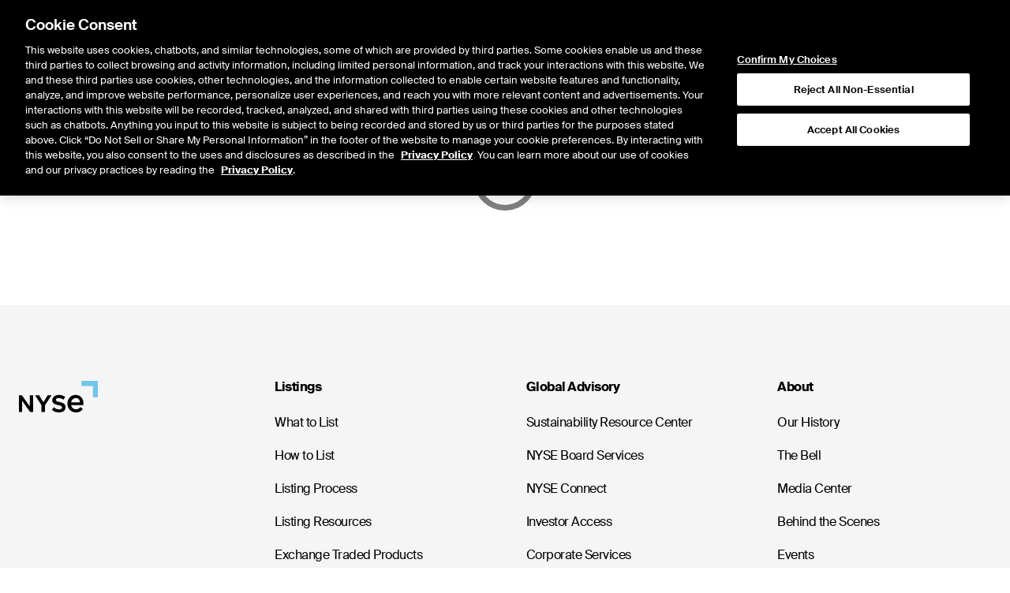

--- FILE ---
content_type: text/html;charset=UTF-8
request_url: https://www.nyse.com/quote/ARCX:DIA
body_size: 20673
content:
<!DOCTYPE html><html lang="en" data-is-cms-page="true"><head><meta charSet="utf-8"/><meta name="viewport" content="width=device-width, initial-scale=1, minimum-scale=1"/><meta http-equiv="X-UA-Compatible" content="IE=edge"/><script>window.dataLayer=window.dataLayer||[];window.dataLayer.push({'gtm.start':new Date().getTime(),'event':'gtm.js'});</script><title>NYSE</title><link rel="stylesheet" href="https://www.nyse.com/api/static/icegroupweb-styles/7.0.0/css/nyse.css"/><link rel="stylesheet" href="https://static.nyse.com/cms/41.6.36/assets/nyse.css"/><link rel="modulepreload" href="https://static.nyse.com/cms/41.6.36/hydrate.js"/><link rel="modulepreload" href="https://static.nyse.com/cms/41.6.36/chunks/node_modules/lodash/lodash-js-commonjs-entry-BJWrI6A5.js"/><link rel="modulepreload" href="https://static.nyse.com/cms/41.6.36/chunks/cms-components/adhoc-quote/Main-BzFHNKfF.js"/><link rel="modulepreload" href="https://static.nyse.com/cms/41.6.36/chunks/node_modules/@theice/sandstorm-widgets-nyse-website/dist/QuotePage-DVMeaE07.js"/><link rel="modulepreload" href="https://static.nyse.com/cms/41.6.36/chunks/node_modules/@tanstack/react-query/build/lib/index-r8j4A3Go.js"/><link rel="modulepreload" href="https://static.nyse.com/cms/41.6.36/chunks/node_modules/eventemitter2/lib/eventemitter2-js-commonjs-entry-bPSni3Pk.js"/><link rel="modulepreload" href="https://static.nyse.com/cms/41.6.36/chunks/node_modules/immutable/dist/immutable-js-commonjs-entry-BDFyTsaY.js"/><link rel="modulepreload" href="https://static.nyse.com/cms/41.6.36/chunks/node_modules/moment/dist/moment-e157yzHN.js"/><link rel="modulepreload" href="https://static.nyse.com/cms/41.6.36/chunks/cms-components/ad-hoc-ex-date-dividends/Main-8Cj82hvA.js"/><link rel="modulepreload" href="https://static.nyse.com/cms/41.6.36/chunks/__generated__/components/demos-C5F9iEw7.js"/><link rel="modulepreload" href="https://static.nyse.com/cms/41.6.36/chunks/node_modules/date-fns-tz/format/index-js-commonjs-entry-DukO8Qyn.js"/><link rel="modulepreload" href="https://static.nyse.com/cms/41.6.36/chunks/node_modules/zod/lib/index-DvPnL71S.js"/><link rel="modulepreload" href="https://static.nyse.com/cms/41.6.36/chunks/cms-components/nyse-launcher/Main-DJJcCnoW.js"/><link rel="modulepreload" href="https://static.nyse.com/cms/41.6.36/chunks/cms-components/bigfoot/Main-BhhzhTE_.js"/><link rel="modulepreload" href="https://static.nyse.com/cms/41.6.36/chunks/cms-components/article/Main-7QwzeUvr.js"/><link rel="modulepreload" href="https://static.nyse.com/cms/41.6.36/chunks/cms-components/afx-history/Main-C6mjOiby.js"/><link rel="modulepreload" href="https://static.nyse.com/cms/41.6.36/chunks/node_modules/slate-history/dist/index-es-qUiMqE6_.js"/><link rel="modulepreload" href="https://static.nyse.com/cms/41.6.36/chunks/cms-components/infogram-chart/Main-D5B6q3C2.js"/><link rel="modulepreload" href="https://static.nyse.com/cms/41.6.36/chunks/node_modules/prettier/standalone-js-commonjs-entry-C90SB3o8.js"/><link rel="modulepreload" href="https://static.nyse.com/cms/41.6.36/chunks/cms-components/hero/Main-kDzxUJ3M.js"/><link rel="modulepreload" href="https://static.nyse.com/cms/41.6.36/chunks/cms-components/alert/Main-BJEGARLR.js"/><link rel="modulepreload" href="https://static.nyse.com/cms/41.6.36/chunks/cms-components/card/Main-DFVtD07r.js"/><link rel="modulepreload" href="https://static.nyse.com/cms/41.6.36/chunks/cms-components/social-share-2022/Main-C6eDJ4UH.js"/><link rel="modulepreload" href="https://static.nyse.com/cms/41.6.36/chunks/cms-components/author-info/Main-COV9fr3K.js"/><link rel="modulepreload" href="https://static.nyse.com/cms/41.6.36/chunks/cms-components/breadcrumb/Main-B3ViE2Cn.js"/><link rel="modulepreload" href="https://static.nyse.com/cms/41.6.36/chunks/cms-components/agreement/Main-CRNIez9w.js"/><link rel="modulepreload" href="https://static.nyse.com/cms/41.6.36/chunks/cms-components/custom-links/Main-CV4h8scP.js"/><link rel="modulepreload" href="https://static.nyse.com/cms/41.6.36/chunks/cms-components/cds-settlement-prices-icc/Main-mM7VWgkV.js"/><link rel="modulepreload" href="https://static.nyse.com/cms/41.6.36/chunks/cms-components/cds-clearing-data/Main-WSgOaByq.js"/><link rel="modulepreload" href="https://static.nyse.com/cms/41.6.36/chunks/node_modules/react-router-dom/dist/index-ZNFSRbnr.js"/><link rel="modulepreload" href="https://static.nyse.com/cms/41.6.36/chunks/cms-components/ipo-center/Main-hmI6XR9n.js"/><link rel="modulepreload" href="https://static.nyse.com/cms/41.6.36/chunks/node_modules/highcharts/highcharts-js-commonjs-entry-Bv09jDU2.js"/><link rel="modulepreload" href="https://static.nyse.com/cms/41.6.36/chunks/cms-components/chart/Main-BsT-Q-Ln.js"/><link rel="modulepreload" href="https://static.nyse.com/cms/41.6.36/chunks/cms-components/featured-market-data/Main-B3dntDJR.js"/><link rel="modulepreload" href="https://static.nyse.com/cms/41.6.36/chunks/cms-components/ice-ticker/Main-C7gQxM2-.js"/><link rel="modulepreload" href="https://static.nyse.com/cms/41.6.36/chunks/cms-components/content-surfacing/Main-B5o2A8uf.js"/><link rel="modulepreload" href="https://static.nyse.com/cms/41.6.36/chunks/cms-components/card-pager/Main-9mGbOHkl.js"/><link rel="modulepreload" href="https://static.nyse.com/cms/41.6.36/chunks/cms-components/bighead/Main-BIJGxkP_.js"/><link rel="modulepreload" href="https://static.nyse.com/cms/41.6.36/chunks/cms-components/carousel/Main-Ckv7gW_p.js"/><link rel="modulepreload" href="https://static.nyse.com/cms/41.6.36/chunks/cms-components/blog/Main-rbFGutJ5.js"/><link rel="modulepreload" href="https://static.nyse.com/cms/41.6.36/chunks/node_modules/@theice/pushpop/build/types/asError-BGY3NdkO.js"/><link rel="modulepreload" href="https://static.nyse.com/cms/41.6.36/chunks/cms-templates/blog-page/Main-D4aSdD97.js"/><link rel="modulepreload" href="https://static.nyse.com/cms/41.6.36/chunks/cms-components/table-with-paragraph/Main-B7dJ_xvz.js"/><link rel="modulepreload" href="https://static.nyse.com/cms/41.6.36/chunks/cms-components/product-guide/Main-BF3oIMxU.js"/><link rel="modulepreload" href="https://static.nyse.com/cms/41.6.36/chunks/cms-components/events-calendar/Main-BMl4zLOA.js"/><link rel="modulepreload" href="https://static.nyse.com/cms/41.6.36/chunks/cms-components/pace-of-roll/Main-Di6MdsL_.js"/><link rel="modulepreload" href="https://static.nyse.com/cms/41.6.36/chunks/cms-components/ice-report-center/Main-Br24pwiJ.js"/><link rel="modulepreload" href="https://static.nyse.com/cms/41.6.36/chunks/cms-components/bell-request/Main-ojnj_6vh.js"/><link rel="modulepreload" href="https://static.nyse.com/cms/41.6.36/chunks/cms-components/clearly-erroneous-execution/Main-8zaMTHhM.js"/><link rel="modulepreload" href="https://static.nyse.com/cms/41.6.36/chunks/node_modules/@tanstack/react-table/build/lib/index-snSQ_EUj.js"/><link rel="modulepreload" href="https://static.nyse.com/cms/41.6.36/chunks/cms-components/collapsible-section/Main-BP1RCjIP.js"/><link rel="modulepreload" href="https://static.nyse.com/cms/41.6.36/chunks/cms-components/cookie/Main-DUxWLOF7.js"/><link rel="modulepreload" href="https://static.nyse.com/cms/41.6.36/chunks/cms-components/msci-trf-calculator/Main-CKCdxwwk.js"/><link rel="modulepreload" href="https://static.nyse.com/cms/41.6.36/chunks/cms-components/imt-roi-calculator/Main-CmiC0n5W.js"/><link rel="modulepreload" href="https://static.nyse.com/cms/41.6.36/chunks/cms-components/nyse-md-forms/Main-BMvKqdsH.js"/><link rel="modulepreload" href="https://static.nyse.com/cms/41.6.36/chunks/cms-components/expiry-calendar/Main-1iN7acJb.js"/><link rel="modulepreload" href="https://static.nyse.com/cms/41.6.36/chunks/cms-components/form-field/Main-X9ueub7o.js"/><link rel="modulepreload" href="https://static.nyse.com/cms/41.6.36/chunks/cms-components/chat-compliance-archiving-form/Main-B-4i83f7.js"/><link rel="modulepreload" href="https://static.nyse.com/cms/41.6.36/chunks/node_modules/libphonenumber-js/index-BK43R6Yy.js"/><link rel="modulepreload" href="https://static.nyse.com/cms/41.6.36/chunks/cms-components/ice-education/Main-B387lCfk.js"/><link rel="modulepreload" href="https://static.nyse.com/cms/41.6.36/chunks/cms-components/grid-2024/Main-BvLofVvE.js"/><link rel="modulepreload" href="https://static.nyse.com/cms/41.6.36/chunks/cms-components/form-eloqua/Main-CsucnrHO.js"/><link rel="modulepreload" href="https://static.nyse.com/cms/41.6.36/chunks/cms-components/form-custom/Main-DQl79XrY.js"/><link rel="modulepreload" href="https://static.nyse.com/cms/41.6.36/chunks/cms-components/form-disclaimer/Main-DNq95K4w.js"/><link rel="modulepreload" href="https://static.nyse.com/cms/41.6.36/chunks/cms-components/form-captcha/Main-41zh1K05.js"/><link rel="modulepreload" href="https://static.nyse.com/cms/41.6.36/chunks/cms-components/form-feedback/Main-CiTgbFT7.js"/><link rel="modulepreload" href="https://static.nyse.com/cms/41.6.36/chunks/cms-components/form-button/Main-BcTObMyD.js"/><link rel="modulepreload" href="https://static.nyse.com/cms/41.6.36/chunks/cms-components/nav-flyout/Main-D1a9VOYB.js"/><link rel="modulepreload" href="https://static.nyse.com/cms/41.6.36/chunks/__generated__/components/main-V0-RDXDj.js"/><link rel="modulepreload" href="https://static.nyse.com/cms/41.6.36/chunks/__generated__/components/meta-B7ZHI27q.js"/><link rel="modulepreload" href="https://static.nyse.com/cms/41.6.36/chunks/shared/utils/isCmsTemplateName-CHdGwdya.js"/><link rel="shortcut icon" href="/publicdocs/images/favicon_nyse_2022.gif" type="image/gif"/></head><body class="theme-nyse"><div data-page="76696" data-slot="body"><div id="integration-id-47e97ed" class="flex min-h-screen flex-col"><div class="flex-1"><div id="integration-id-60aab05" class="contents nyse"><div><!-- ie11 overlay -->
<style>
  @supports (--custom: 123px) {
    .browser-upgrade-banner {
      display: none !important;
    }
  }
</style>

<div
  class="browser-upgrade-banner"
  style="position: fixed;top: 10px;bottom: 10px;left: 10px;right: 10px;background: white;z-index: 9999;opacity: .9;display: flex;flex-direction:column; align-items: center; justify-content: center;"
>
  <h1>Your browser is unsupported</h1>
  <p>
    Please visit
    <a href="https://www.ice.com/unsupported-browser">this URL</a> to review a
    list of supported browsers.
  </p>
</div></div><div class=""><div class="bg-gray px-6 py-3 lg:static lg:py-0 print:hidden"><div data-testid="belt" class="mx-auto flex max-w-[1872px] items-center justify-between text-black sm:w-full md:w-full lg:justify-end"><a href="/" class="contents lg:hidden"><svg role="img" viewBox="0 0 377.48 149.42" height="45" class="inline-block text-black"><title>NYSE Logo</title><polygon class="fill-current" points="52.33 121.54 14.26 68.42 0 68.42 0 147.48 15.23 147.48 15.23 94.32 53.3 147.48 67.56 147.48 67.56 68.42 52.33 68.42 52.33 121.54"></polygon><polygon class="fill-current" points="155.8 68.42 137.33 68.42 117.28 101.09 96.66 68.42 77.22 68.42 108 115.41 108 147.48 124.53 147.48 124.53 115.62 155.8 68.42"></polygon><path class="fill-current" d="M199.1,101.2l-9.25-2.11C179,96.66,176.7,94.71,176.7,90c0-4.55,4.7-8.77,13.63-8.77a32.48,32.48,0,0,1,21.6,7.8l9.58-12.67c-8.93-7.3-20.3-9.9-30.53-9.9-18.51,0-31.5,10.88-31.5,25.33,0,11.36,7.64,18.67,23.22,21.75l9.1,1.79c10.55,2.11,14.44,6,14.44,10.55,0,6.33-5.35,9.26-14.28,9.42-8.61.16-16.89-2.92-24.36-10.55l-9.9,12c7.63,8.77,21.11,12.67,33.77,12.67,19.32,0,31.34-9.42,31.34-24.68C222.81,111.6,214.53,104.78,199.1,101.2Z"></path><path class="fill-current" d="M249.56,114.92c2.56,11.9,11.71,19.76,23.75,19.76,8.75,0,15.72-4.05,20.74-11l11.5,9.73a39,39,0,0,1-32.24,16c-25.11,0-41.31-18-41.31-41.48s16.07-41.48,39.08-41.48c17.23,0,40.8,12,36.9,48.45Zm42.79-12.8C290.59,85.93,280.12,81.05,273,81.05c-12.11,0-20.88,7.61-23.69,21.07Z"></path><polygon class="text-ice-blue fill-current" points="299.63 23.85 353.62 23.85 353.62 77.84 377.48 77.84 377.48 0 299.63 0 299.63 23.85"></polygon></svg></a><div class="hidden divide-x-2 divide-white border-x-2 border-white text-[14px] lg:flex"><a href="https://www.ice.com/index" target="_self" rel="" class="text-left no-underline hover:underline cursor-pointer print:text-black print:underline text-black hover:text-black inline [&amp;_svg]:inline"><span class="inline-block p-[18px] leading-none hover:underline lg:uppercase">ICE</span></a><a href="https://www.nyse.com/index" target="_self" rel="" class="text-left no-underline hover:underline cursor-pointer print:text-black print:underline text-black hover:text-black inline [&amp;_svg]:inline"><span class="inline-block p-[18px] leading-none hover:underline lg:uppercase">NYSE</span></a><a href="#launch" target="_self" rel="" class="text-left no-underline hover:underline cursor-pointer print:text-black print:underline text-black hover:text-black inline [&amp;_svg]:inline"><span class="inline-block p-[18px] leading-none hover:underline lg:uppercase">NYSE CONNECT</span></a><a href="#login" target="_self" rel="" class="text-left no-underline hover:underline cursor-pointer print:text-black print:underline text-black hover:text-black inline [&amp;_svg]:inline"><span class="inline-block p-[18px] leading-none hover:underline lg:uppercase">LOGIN</span></a></div><div class="contents lg:hidden"><div class="hidden"></div><div class="flex gap-2 overflow-hidden"><button type="button" disabled="" class="js--mobile-nav flex h-12 w-12 items-center justify-center text-2xl"><div class="relative flex h-12 w-12 items-center justify-center overflow-hidden"><div class="absolute top-1/2 left-1/2 -translate-x-1/2 -translate-y-1/2 duration-300 opacity-100"><svg role="img" width="1em" height="1em" viewBox="0 0 18 18" class="h-8 w-8"><g stroke="none" stroke-width="1" fill="none" fill-rule="evenodd"><g transform="translate(-1362.000000, -104.000000)" fill="currentColor"><path d="M1379.00496,121.06904 C1378.86456,121.20944 1378.68096,121.28 1378.49736,121.28 C1378.31376,121.28 1378.13088,121.20944 1377.99048,121.06904 L1372.48032,115.538 C1371.37584,116.42576 1369.9776,116.96 1368.45552,116.96 C1364.89584,116.96 1362,114.05336 1362,110.48072 C1362,106.90736 1364.89584,104 1368.45552,104 C1372.0152,104 1374.91104,106.90736 1374.91104,110.48072 C1374.91104,112.00784 1374.37896,113.41112 1373.4948,114.51992 L1379.00496,120.05096 C1379.28504,120.33248 1379.28504,120.78752 1379.00496,121.06904 Z M1368.45552,105.44 C1365.6864,105.44 1363.43424,107.70152 1363.43424,110.48072 C1363.43424,113.2592 1365.6864,115.52 1368.45552,115.52 C1371.22392,115.52 1373.4768,113.2592 1373.4768,110.48072 C1373.4768,107.70152 1371.22392,105.44 1368.45552,105.44 Z"></path></g></g></svg></div><div class="absolute top-1/2 left-1/2 -translate-x-1/2 -translate-y-1/2 duration-300 opacity-0"><svg stroke="currentColor" fill="currentColor" stroke-width="0" viewBox="0 0 24 24" class="h-8 w-8" height="1em" width="1em" xmlns="http://www.w3.org/2000/svg"><path d="M19 6.41L17.59 5 12 10.59 6.41 5 5 6.41 10.59 12 5 17.59 6.41 19 12 13.41 17.59 19 19 17.59 13.41 12z"></path></svg></div></div></button><button type="button" disabled="" class="js--mobile-nav flex h-12 w-12 items-center justify-center text-2xl"><div class="hamburger-react" aria-expanded="false" role="button" style="cursor:pointer;height:48px;position:relative;transition:0.4s cubic-bezier(0, 0, 0, 1);user-select:none;width:48px;outline:none;transform:none" tabindex="0"><div style="background:currentColor;height:3px;left:8px;position:absolute;width:32px;top:13px;transition:0.4s cubic-bezier(0, 0, 0, 1);transform:none"></div><div style="background:currentColor;height:3px;left:8px;position:absolute;width:32px;top:23px;transition:0.4s cubic-bezier(0, 0, 0, 1);transform:none"></div><div style="background:currentColor;height:3px;left:8px;position:absolute;width:32px;top:33px;transition:0.4s cubic-bezier(0, 0, 0, 1);transform:none"></div></div></button></div></div></div></div><div class="hidden border-b bg-white px-6 lg:block print:hidden"><div data-testid="belt" class="mx-auto max-w-[1872px]"><div class="relative flex items-center justify-between gap-x-8"><div class="flex items-center gap-x-8"><a class="flex-none" href="/"><svg role="img" viewBox="0 0 377.48 149.42" height="36" class="inline-block text-black"><title>NYSE Logo</title><polygon class="fill-current" points="52.33 121.54 14.26 68.42 0 68.42 0 147.48 15.23 147.48 15.23 94.32 53.3 147.48 67.56 147.48 67.56 68.42 52.33 68.42 52.33 121.54"></polygon><polygon class="fill-current" points="155.8 68.42 137.33 68.42 117.28 101.09 96.66 68.42 77.22 68.42 108 115.41 108 147.48 124.53 147.48 124.53 115.62 155.8 68.42"></polygon><path class="fill-current" d="M199.1,101.2l-9.25-2.11C179,96.66,176.7,94.71,176.7,90c0-4.55,4.7-8.77,13.63-8.77a32.48,32.48,0,0,1,21.6,7.8l9.58-12.67c-8.93-7.3-20.3-9.9-30.53-9.9-18.51,0-31.5,10.88-31.5,25.33,0,11.36,7.64,18.67,23.22,21.75l9.1,1.79c10.55,2.11,14.44,6,14.44,10.55,0,6.33-5.35,9.26-14.28,9.42-8.61.16-16.89-2.92-24.36-10.55l-9.9,12c7.63,8.77,21.11,12.67,33.77,12.67,19.32,0,31.34-9.42,31.34-24.68C222.81,111.6,214.53,104.78,199.1,101.2Z"></path><path class="fill-current" d="M249.56,114.92c2.56,11.9,11.71,19.76,23.75,19.76,8.75,0,15.72-4.05,20.74-11l11.5,9.73a39,39,0,0,1-32.24,16c-25.11,0-41.31-18-41.31-41.48s16.07-41.48,39.08-41.48c17.23,0,40.8,12,36.9,48.45Zm42.79-12.8C290.59,85.93,280.12,81.05,273,81.05c-12.11,0-20.88,7.61-23.69,21.07Z"></path><polygon class="text-ice-blue fill-current" points="299.63 23.85 353.62 23.85 353.62 77.84 377.48 77.84 377.48 0 299.63 0 299.63 23.85"></polygon></svg></a><nav class="flex h-24 items-stretch justify-between"><button disabled="" type="button" class="group cursor-pointer border-0 bg-transparent px-4 text-sm focus:outline-none xl:px-8"><div class="border-b-4 group-hover:border-black group-focus:border-black border-transparent">Listings</div></button><div class="hidden"></div><button disabled="" type="button" class="group cursor-pointer border-0 bg-transparent px-4 text-sm focus:outline-none xl:px-8"><div class="border-b-4 group-hover:border-black group-focus:border-black border-transparent">Trading</div></button><div class="hidden"></div><button disabled="" type="button" class="group cursor-pointer border-0 bg-transparent px-4 text-sm focus:outline-none xl:px-8"><div class="border-b-4 group-hover:border-black group-focus:border-black border-transparent">Market Data</div></button><div class="hidden"></div><button disabled="" type="button" class="group cursor-pointer border-0 bg-transparent px-4 text-sm focus:outline-none xl:px-8"><div class="border-b-4 group-hover:border-black group-focus:border-black border-transparent">Insights</div></button><div class="hidden"></div><button disabled="" type="button" class="group cursor-pointer border-0 bg-transparent px-4 text-sm focus:outline-none xl:px-8"><div class="border-b-4 group-hover:border-black group-focus:border-black border-transparent">About</div></button><div class="hidden"></div><div class="hidden"></div></nav></div><div class="absolute right-0 flex items-center gap-x-4 bg-white"><div class="hidden"></div><form method="GET" class="relative m-0 flex items-center text-black" action="/site-search"><div class="text-base right-0"><input type="search" name="q" disabled="" placeholder="Search" class="border-0 border-b-2 border-solid p-2 pr-10 text-base duration-100 focus:outline-none focus:border-primary border-black bg-white" value=""/><div class="pointer-events-none absolute right-0 top-1/2 -translate-y-1/2 px-4"><svg role="img" width="1em" height="1em" viewBox="0 0 18 18"><g stroke="none" stroke-width="1" fill="none" fill-rule="evenodd"><g transform="translate(-1362.000000, -104.000000)" fill="currentColor"><path d="M1379.00496,121.06904 C1378.86456,121.20944 1378.68096,121.28 1378.49736,121.28 C1378.31376,121.28 1378.13088,121.20944 1377.99048,121.06904 L1372.48032,115.538 C1371.37584,116.42576 1369.9776,116.96 1368.45552,116.96 C1364.89584,116.96 1362,114.05336 1362,110.48072 C1362,106.90736 1364.89584,104 1368.45552,104 C1372.0152,104 1374.91104,106.90736 1374.91104,110.48072 C1374.91104,112.00784 1374.37896,113.41112 1373.4948,114.51992 L1379.00496,120.05096 C1379.28504,120.33248 1379.28504,120.78752 1379.00496,121.06904 Z M1368.45552,105.44 C1365.6864,105.44 1363.43424,107.70152 1363.43424,110.48072 C1363.43424,113.2592 1365.6864,115.52 1368.45552,115.52 C1371.22392,115.52 1373.4768,113.2592 1373.4768,110.48072 C1373.4768,107.70152 1371.22392,105.44 1368.45552,105.44 Z"></path></g></g></svg></div></div></form></div></div></div></div></div><div></div><div></div></div><div data-testid="belt" class="px-3 lg:px-24"><div id="integration-id-04b1814" data-testid="belt" class="-mx-3 lg:-mx-24"><div class="py-5"></div><div class="flex flex-1 flex-col items-center justify-center duration-300 hidden"><svg viewBox="0 0 66 66" class="w-full max-w-20" role="progressbar" data-testid="spinner" aria-label="Loading..." aria-busy="true" aria-live="polite"><g><g><circle fill="none" stroke-width="6" stroke-linecap="round" cx="33" cy="33" r="30" stroke-dasharray="187" stroke-dashoffset="0" transform-origin="center" stroke="currentColor"><animate attributeName="stroke-dashoffset" values="187;46.75;187" dur="1.4s" repeatCount="indefinite"></animate><animateTransform attributeName="transform" attributeType="XML" type="rotate" values="0 0 0;135 0 0;450 0 0" dur="1.4s" repeatCount="indefinite"></animateTransform></circle></g><animateTransform attributeName="transform" attributeType="XML" type="rotate" from="0 33 33" to="270 33 33" dur="1.4s" repeatCount="indefinite"></animateTransform></g><g class="duration-300 opacity-0"><path stroke-width="6" stroke="currentColor" d="M33,10 L33,40 M33,45 L33,55"></path></g></svg></div><div class="py-5"></div></div><div class="xl:!mb-20"></div></div></div><div><div id="integration-id-4d59614" class="contents nyse"><section class="px-6 print:hidden bg-gray-100" id="integration-id-dfe4c2b"><div data-testid="belt" class="mx-auto max-w-[1872px] sm:w-full md:w-full"><footer><div class="py-16 sm:pb-12 sm:pt-24 md:grid md:grid-cols-12 md:gap-x-16"><div class="md:col-span-3"><a href="/"><svg role="img" viewBox="0 0 377.48 149.42" width="100" class="inline-block text-black"><title>NYSE Logo</title><polygon class="fill-current" points="52.33 121.54 14.26 68.42 0 68.42 0 147.48 15.23 147.48 15.23 94.32 53.3 147.48 67.56 147.48 67.56 68.42 52.33 68.42 52.33 121.54"></polygon><polygon class="fill-current" points="155.8 68.42 137.33 68.42 117.28 101.09 96.66 68.42 77.22 68.42 108 115.41 108 147.48 124.53 147.48 124.53 115.62 155.8 68.42"></polygon><path class="fill-current" d="M199.1,101.2l-9.25-2.11C179,96.66,176.7,94.71,176.7,90c0-4.55,4.7-8.77,13.63-8.77a32.48,32.48,0,0,1,21.6,7.8l9.58-12.67c-8.93-7.3-20.3-9.9-30.53-9.9-18.51,0-31.5,10.88-31.5,25.33,0,11.36,7.64,18.67,23.22,21.75l9.1,1.79c10.55,2.11,14.44,6,14.44,10.55,0,6.33-5.35,9.26-14.28,9.42-8.61.16-16.89-2.92-24.36-10.55l-9.9,12c7.63,8.77,21.11,12.67,33.77,12.67,19.32,0,31.34-9.42,31.34-24.68C222.81,111.6,214.53,104.78,199.1,101.2Z"></path><path class="fill-current" d="M249.56,114.92c2.56,11.9,11.71,19.76,23.75,19.76,8.75,0,15.72-4.05,20.74-11l11.5,9.73a39,39,0,0,1-32.24,16c-25.11,0-41.31-18-41.31-41.48s16.07-41.48,39.08-41.48c17.23,0,40.8,12,36.9,48.45Zm42.79-12.8C290.59,85.93,280.12,81.05,273,81.05c-12.11,0-20.88,7.61-23.69,21.07Z"></path><polygon class="text-ice-blue fill-current" points="299.63 23.85 353.62 23.85 353.62 77.84 377.48 77.84 377.48 0 299.63 0 299.63 23.85"></polygon></svg></a></div><div class="md:order-2 md:col-span-12"><div class="my-12 flex w-full items-center gap-4"><div class="grow"><hr class="border-0 border-primary border-t-2 border-solid mx-0 mt-4 mb-4"/></div><ul class="m-0 flex list-none justify-center gap-4 p-0"><li><a href="https://www.twitter.com/nyse" title="X" target="_blank" rel="noopener noreferrer" class="border-primary flex h-12 w-12 items-center justify-center border-2 border-solid text-current"><svg role="img" width="1em" height="1em" viewBox="0 0 1227 1227"><path d="M714.163 519.284L1160.89 0H1055.03L667.137 450.887L357.328 0H0L468.492 681.821L0 1226.37H105.866L515.491 750.218L842.672 1226.37H1200L714.137 519.284H714.163ZM569.165 687.828L521.697 619.934L144.011 79.6944H306.615L611.412 515.685L658.88 583.579L1055.08 1150.3H892.476L569.165 687.854V687.828Z" class="fill-current"></path></svg></a></li><li><a href="https://www.youtube.com/@NYSEofficial" title="YouTube" target="_blank" rel="noopener noreferrer" class="border-primary flex h-12 w-12 items-center justify-center border-2 border-solid text-current"><svg stroke="currentColor" fill="currentColor" stroke-width="0" viewBox="0 0 576 512" height="1em" width="1em" xmlns="http://www.w3.org/2000/svg"><path d="M549.655 124.083c-6.281-23.65-24.787-42.276-48.284-48.597C458.781 64 288 64 288 64S117.22 64 74.629 75.486c-23.497 6.322-42.003 24.947-48.284 48.597-11.412 42.867-11.412 132.305-11.412 132.305s0 89.438 11.412 132.305c6.281 23.65 24.787 41.5 48.284 47.821C117.22 448 288 448 288 448s170.78 0 213.371-11.486c23.497-6.321 42.003-24.171 48.284-47.821 11.412-42.867 11.412-132.305 11.412-132.305s0-89.438-11.412-132.305zm-317.51 213.508V175.185l142.739 81.205-142.739 81.201z"></path></svg></a></li><li><a href="https://www.facebook.com/nyse" title="Facebook" target="_blank" rel="noopener noreferrer" class="border-primary flex h-12 w-12 items-center justify-center border-2 border-solid text-current"><svg stroke="currentColor" fill="currentColor" stroke-width="0" viewBox="0 0 320 512" height="1em" width="1em" xmlns="http://www.w3.org/2000/svg"><path d="M279.14 288l14.22-92.66h-88.91v-60.13c0-25.35 12.42-50.06 52.24-50.06h40.42V6.26S260.43 0 225.36 0c-73.22 0-121.08 44.38-121.08 124.72v70.62H22.89V288h81.39v224h100.17V288z"></path></svg></a></li><li><a href="https://www.linkedin.com/company/nyse" title="LinkedIn" target="_blank" rel="noopener noreferrer" class="border-primary flex h-12 w-12 items-center justify-center border-2 border-solid text-current"><svg stroke="currentColor" fill="currentColor" stroke-width="0" viewBox="0 0 448 512" height="1em" width="1em" xmlns="http://www.w3.org/2000/svg"><path d="M100.28 448H7.4V148.9h92.88zM53.79 108.1C24.09 108.1 0 83.5 0 53.8a53.79 53.79 0 0 1 107.58 0c0 29.7-24.1 54.3-53.79 54.3zM447.9 448h-92.68V302.4c0-34.7-.7-79.2-48.29-79.2-48.29 0-55.69 37.7-55.69 76.7V448h-92.78V148.9h89.08v40.8h1.3c12.4-23.5 42.69-48.3 87.88-48.3 94 0 111.28 61.9 111.28 142.3V448z"></path></svg></a></li><li><a href="https://www.instagram.com/nyse" title="Instagram" target="_blank" rel="noopener noreferrer" class="border-primary flex h-12 w-12 items-center justify-center border-2 border-solid text-current"><svg stroke="currentColor" fill="currentColor" stroke-width="0" viewBox="0 0 448 512" height="1em" width="1em" xmlns="http://www.w3.org/2000/svg"><path d="M224.1 141c-63.6 0-114.9 51.3-114.9 114.9s51.3 114.9 114.9 114.9S339 319.5 339 255.9 287.7 141 224.1 141zm0 189.6c-41.1 0-74.7-33.5-74.7-74.7s33.5-74.7 74.7-74.7 74.7 33.5 74.7 74.7-33.6 74.7-74.7 74.7zm146.4-194.3c0 14.9-12 26.8-26.8 26.8-14.9 0-26.8-12-26.8-26.8s12-26.8 26.8-26.8 26.8 12 26.8 26.8zm76.1 27.2c-1.7-35.9-9.9-67.7-36.2-93.9-26.2-26.2-58-34.4-93.9-36.2-37-2.1-147.9-2.1-184.9 0-35.8 1.7-67.6 9.9-93.9 36.1s-34.4 58-36.2 93.9c-2.1 37-2.1 147.9 0 184.9 1.7 35.9 9.9 67.7 36.2 93.9s58 34.4 93.9 36.2c37 2.1 147.9 2.1 184.9 0 35.9-1.7 67.7-9.9 93.9-36.2 26.2-26.2 34.4-58 36.2-93.9 2.1-37 2.1-147.8 0-184.8zM398.8 388c-7.8 19.6-22.9 34.7-42.6 42.6-29.5 11.7-99.5 9-132.1 9s-102.7 2.6-132.1-9c-19.6-7.8-34.7-22.9-42.6-42.6-11.7-29.5-9-99.5-9-132.1s-2.6-102.7 9-132.1c7.8-19.6 22.9-34.7 42.6-42.6 29.5-11.7 99.5-9 132.1-9s102.7-2.6 132.1 9c19.6 7.8 34.7 22.9 42.6 42.6 11.7 29.5 9 99.5 9 132.1s2.7 102.7-9 132.1z"></path></svg></a></li><li><a href="https://www.pinterest.com/nyse" title="Pinterest" target="_blank" rel="noopener noreferrer" class="border-primary flex h-12 w-12 items-center justify-center border-2 border-solid text-current"><svg stroke="currentColor" fill="currentColor" stroke-width="0" viewBox="0 0 496 512" height="1em" width="1em" xmlns="http://www.w3.org/2000/svg"><path d="M496 256c0 137-111 248-248 248-25.6 0-50.2-3.9-73.4-11.1 10.1-16.5 25.2-43.5 30.8-65 3-11.6 15.4-59 15.4-59 8.1 15.4 31.7 28.5 56.8 28.5 74.8 0 128.7-68.8 128.7-154.3 0-81.9-66.9-143.2-152.9-143.2-107 0-163.9 71.8-163.9 150.1 0 36.4 19.4 81.7 50.3 96.1 4.7 2.2 7.2 1.2 8.3-3.3.8-3.4 5-20.3 6.9-28.1.6-2.5.3-4.7-1.7-7.1-10.1-12.5-18.3-35.3-18.3-56.6 0-54.7 41.4-107.6 112-107.6 60.9 0 103.6 41.5 103.6 100.9 0 67.1-33.9 113.6-78 113.6-24.3 0-42.6-20.1-36.7-44.8 7-29.5 20.5-61.3 20.5-82.6 0-19-10.2-34.9-31.4-34.9-24.9 0-44.9 25.7-44.9 60.2 0 22 7.4 36.8 7.4 36.8s-24.5 103.8-29 123.2c-5 21.4-3 51.6-.9 71.2C65.4 450.9 0 361.1 0 256 0 119 111 8 248 8s248 111 248 248z"></path></svg></a></li></ul></div></div><div class="mb-12 md:col-span-9"><div class="md:grid md:grid-cols-2 md:gap-x-12 lg:grid-cols-3"><div class="col-span-1 mb-20 hidden md:block"><h5 class="mb-6 text-xs font-bold normal-case text-current">Listings</h5><ul class="m-0 list-none space-y-4 p-0 text-xs"><li><a href="/listings" class="text-current no-underline hover:underline">What to List</a></li><li><a href="/ways-to-list" class="text-current no-underline hover:underline">How to List</a></li><li><a href="/listings-process" class="text-current no-underline hover:underline">Listing Process</a></li><li><a href="/listings/resources" class="text-current no-underline hover:underline">Listing Resources</a></li><li><a href="/products/exchange-traded-products" class="text-current no-underline hover:underline">Exchange Traded Products</a></li></ul></div><div class="col-span-1 mb-20 hidden md:block"><h5 class="mb-6 text-xs font-bold normal-case text-current">Global Advisory</h5><ul class="m-0 list-none space-y-4 p-0 text-xs"><li><a href="/esg/resource-center" class="text-current no-underline hover:underline">Sustainability Resource Center</a></li><li><a href="/board-services" class="text-current no-underline hover:underline">NYSE Board Services</a></li><li><a href="/connect" class="text-current no-underline hover:underline">NYSE Connect</a></li><li><a href="/investoraccess" class="text-current no-underline hover:underline">Investor Access</a></li><li><a href="/corporate-services" class="text-current no-underline hover:underline">Corporate Services</a></li></ul></div><div class="col-span-1 mb-20 block"><h5 class="mb-6 text-xs font-bold normal-case text-current">About</h5><ul class="m-0 list-none space-y-4 p-0 text-xs"><li><a href="/history-of-nyse" class="text-current no-underline hover:underline">Our History</a></li><li><a href="/bell" class="text-current no-underline hover:underline">The Bell</a></li><li><a href="/media" class="text-current no-underline hover:underline">Media Center</a></li><li><a href="/article/nyse-closing-auction-insiders-guide" class="text-current no-underline hover:underline" target="_blank" rel="noopener noreferrer">Behind the Scenes</a></li><li><a href="/nyse-events" class="text-current no-underline hover:underline">Events</a></li></ul></div><div class="col-span-1 mb-20 hidden md:block"><h5 class="mb-6 text-xs font-bold normal-case text-current">Products</h5><ul class="m-0 list-none space-y-4 p-0 text-xs"><li><a href="/equities" class="text-current no-underline hover:underline">Equities</a></li><li><a href="/options" class="text-current no-underline hover:underline">Options</a></li><li><a href="/markets/bonds" class="text-current no-underline hover:underline">Bonds</a></li><li><a href="/products/exchange-traded-products" class="text-current no-underline hover:underline">ETPs</a></li></ul></div><div class="col-span-1 mb-20 hidden md:block"><h5 class="mb-6 text-xs font-bold normal-case text-current">Data</h5><ul class="m-0 list-none space-y-4 p-0 text-xs"><li><a href="/trading-data" class="text-current no-underline hover:underline">Trading and Data Information</a></li><li><a href="/data-products" class="text-current no-underline hover:underline">NYSE Data Products</a></li><li><a href="https://www.ice.com/market-data/indices/equity-indices/products" class="text-current no-underline hover:underline" target="_blank" rel="noopener noreferrer">Equity Index Data</a></li><li><a href="/market-data/pricing-policies-contracts-guidelines" class="text-current no-underline hover:underline">Data Policies, Contracts &amp; Guidelines</a></li></ul></div><div class="col-span-1 mb-20 block"><h5 class="mb-6 text-xs font-bold normal-case text-current">Resources</h5><ul class="m-0 list-none space-y-4 p-0 text-xs"><li><a href="/community" class="text-current no-underline hover:underline">NYSE Community</a></li><li><a href="/listings/gallery" class="text-current no-underline hover:underline">Recent Public Debuts</a></li><li><a href="/research" class="text-current no-underline hover:underline">Insights</a></li><li><a href="/listing-manager-support" class="text-current no-underline hover:underline">Listing Manager</a></li><li><a href="/regulation" class="text-current no-underline hover:underline">Regulation</a></li><li><a href="/pillar" class="text-current no-underline hover:underline">Pillar Trading System</a></li><li><a href="https://www.ice.com/data-services/global-network" class="text-current no-underline hover:underline" target="_blank" rel="noopener noreferrer">ICE Global Network</a></li><li><a href="https://www.ice.com/widget-library" class="text-current no-underline hover:underline" target="_blank" rel="noopener noreferrer">Widget Library</a></li></ul></div></div></div><div class="text-xxs font-normal md:order-3 md:col-span-12"><ul class="relative mb-8 flex flex-wrap gap-x-4 whitespace-nowrap before:absolute before:z-10 before:-ml-3 before:h-full before:w-2 before:content-[&#x27;&#x27;] before:bg-gray-100"><li class="before:absolute before:-ml-2.5 before:content-[&#x27;|&#x27;] first:before:hidden"><a href="https://www.ice.com/privacy-security-center" class="align-middle text-current no-underline hover:underline">Privacy &amp; Security Center<img alt="California Consumer Privacy Act (CCPA) Opt-Out Icon" src="https://www.nyse.com/publicdocs/images/Icon_CCPA_Opt_Out.png" class="pl-1.5"/></a></li><li class="before:absolute before:-ml-2.5 before:content-[&#x27;|&#x27;] first:before:hidden"><a href="https://www.ice.com/privacy-security-center#intercontinental-exchange-privacy-policy" class="align-middle text-current no-underline hover:underline">Your Choices</a></li><li class="before:absolute before:-ml-2.5 before:content-[&#x27;|&#x27;] first:before:hidden"><a href="https://www.ice.com/privacy-security-center/terms-of-use" class="align-middle text-current no-underline hover:underline">Terms of Use</a></li><li class="before:absolute before:-ml-2.5 before:content-[&#x27;|&#x27;] first:before:hidden"><a class="align-middle text-current no-underline hover:underline">Do Not Sell My Personal Information</a></li></ul><div>© <!-- -->2026<!-- --> Intercontinental Exchange, Inc.</div></div></div></footer></div></section></div></div></div></div><noscript><iframe title="GTM" src="https://www.googletagmanager.com/ns.html?id=GTM-N6K229P" height="0" width="0" style="display:none;visibility:hidden"></iframe></noscript><div data-page="76696" data-slot="adhoc-styles"><div id="integration-id-9e51ee9" class="contents nyse"><style>@media (max-width: 767px) {
  .topnav > li > a,
  .topnav > li > button {
    padding: 0.6rem 1rem;
  }
}</style><style>@media screen and (max-width: 767px) {
  .page-subfooter-links>li>a {
    color: black;
  }
}</style><style>#loginForm a.btn.btn-more {
    white-space: normal;
}
.js\:mobile-nav a[href="/login"] {
    display: none;
}</style><style>  button.icon-link[data-order="99"] {
      position: absolute;
      right: 0;
      bottom: 0;
      transform: scale(.5);
  }

  button.icon-link[data-order="99"]:after {
    content: 'Java Version';
  }

  button.icon-link[data-order="99"] > span, button.icon-link[data-order="99"] > div {
      display: none;
  }
</style><style>h1.text-5xl.md\:text-9xl {
  font-size: 2.25rem;
}

@media (min-width: 768px) {
  h1.text-5xl.md\:text-9xl {
    font-size: 4rem;
  }
}</style><style>section > [data-testid=belt][class*=w-\[1320px\]] {
  max-width:1872px;
  width:100%
}</style></div></div><script>(function(w){const CMS2 = w.CMS2 = w.CMS2 || {hydrationQueue:[]};CMS2.hydrationQueue.push({"pageId":76696,"renderContext":{"isCmsAdmin":false,"isCmsEditor":false,"isCmsPreview":false,"isCmsDemo":false,"publishDate":1765488371903,"pageId":76696,"pageTitle":"NYSE","pageBreadCrumbTitle":"","pageStatus":"published","urlPath":"/quote","query":{},"siteId":10622,"siteDomain":"nyse.com","siteName":"nyse","igwCssBaseUrl":"https://www.nyse.com","igwCssVersion":"7.0.0","cdnBaseUrl":"https://static.nyse.com","requestPath":"/quote/ARCX:DIA","version":"41.6.36","ssoBaseUrl":"https://sso.ice.com","injectable":true,"gtmId":"GTM-N6K229P","hydrate":true,"favicon":"/publicdocs/images/favicon_nyse_2022.gif","faviconType":"image/gif","appBaseUrl":"http://localnyse:3000","appProxyUrl":"/api/sites/nyse/proxy"},"headTags":[{"id":"title","type":"title","props":{"children":"NYSE"}},{"type":"link","id":"icegroupweb-styles","props":{"rel":"stylesheet","href":"https://www.nyse.com/api/static/icegroupweb-styles/7.0.0/css/nyse.css"}},{"id":"https://static.nyse.com/cms/41.6.36/assets/nyse.css","type":"link","props":{"rel":"stylesheet","href":"https://static.nyse.com/cms/41.6.36/assets/nyse.css"}},{"id":"https://static.nyse.com/cms/41.6.36/hydrate.js","type":"link","props":{"rel":"modulepreload","href":"https://static.nyse.com/cms/41.6.36/hydrate.js"}},{"id":"https://static.nyse.com/cms/41.6.36/chunks/node_modules/lodash/lodash-js-commonjs-entry-BJWrI6A5.js","type":"link","props":{"rel":"modulepreload","href":"https://static.nyse.com/cms/41.6.36/chunks/node_modules/lodash/lodash-js-commonjs-entry-BJWrI6A5.js"}},{"id":"https://static.nyse.com/cms/41.6.36/chunks/cms-components/adhoc-quote/Main-BzFHNKfF.js","type":"link","props":{"rel":"modulepreload","href":"https://static.nyse.com/cms/41.6.36/chunks/cms-components/adhoc-quote/Main-BzFHNKfF.js"}},{"id":"https://static.nyse.com/cms/41.6.36/chunks/node_modules/@theice/sandstorm-widgets-nyse-website/dist/QuotePage-DVMeaE07.js","type":"link","props":{"rel":"modulepreload","href":"https://static.nyse.com/cms/41.6.36/chunks/node_modules/@theice/sandstorm-widgets-nyse-website/dist/QuotePage-DVMeaE07.js"}},{"id":"https://static.nyse.com/cms/41.6.36/chunks/node_modules/@tanstack/react-query/build/lib/index-r8j4A3Go.js","type":"link","props":{"rel":"modulepreload","href":"https://static.nyse.com/cms/41.6.36/chunks/node_modules/@tanstack/react-query/build/lib/index-r8j4A3Go.js"}},{"id":"https://static.nyse.com/cms/41.6.36/chunks/node_modules/eventemitter2/lib/eventemitter2-js-commonjs-entry-bPSni3Pk.js","type":"link","props":{"rel":"modulepreload","href":"https://static.nyse.com/cms/41.6.36/chunks/node_modules/eventemitter2/lib/eventemitter2-js-commonjs-entry-bPSni3Pk.js"}},{"id":"https://static.nyse.com/cms/41.6.36/chunks/node_modules/immutable/dist/immutable-js-commonjs-entry-BDFyTsaY.js","type":"link","props":{"rel":"modulepreload","href":"https://static.nyse.com/cms/41.6.36/chunks/node_modules/immutable/dist/immutable-js-commonjs-entry-BDFyTsaY.js"}},{"id":"https://static.nyse.com/cms/41.6.36/chunks/node_modules/moment/dist/moment-e157yzHN.js","type":"link","props":{"rel":"modulepreload","href":"https://static.nyse.com/cms/41.6.36/chunks/node_modules/moment/dist/moment-e157yzHN.js"}},{"id":"https://static.nyse.com/cms/41.6.36/chunks/cms-components/ad-hoc-ex-date-dividends/Main-8Cj82hvA.js","type":"link","props":{"rel":"modulepreload","href":"https://static.nyse.com/cms/41.6.36/chunks/cms-components/ad-hoc-ex-date-dividends/Main-8Cj82hvA.js"}},{"id":"https://static.nyse.com/cms/41.6.36/chunks/__generated__/components/demos-C5F9iEw7.js","type":"link","props":{"rel":"modulepreload","href":"https://static.nyse.com/cms/41.6.36/chunks/__generated__/components/demos-C5F9iEw7.js"}},{"id":"https://static.nyse.com/cms/41.6.36/chunks/node_modules/date-fns-tz/format/index-js-commonjs-entry-DukO8Qyn.js","type":"link","props":{"rel":"modulepreload","href":"https://static.nyse.com/cms/41.6.36/chunks/node_modules/date-fns-tz/format/index-js-commonjs-entry-DukO8Qyn.js"}},{"id":"https://static.nyse.com/cms/41.6.36/chunks/node_modules/zod/lib/index-DvPnL71S.js","type":"link","props":{"rel":"modulepreload","href":"https://static.nyse.com/cms/41.6.36/chunks/node_modules/zod/lib/index-DvPnL71S.js"}},{"id":"https://static.nyse.com/cms/41.6.36/chunks/cms-components/nyse-launcher/Main-DJJcCnoW.js","type":"link","props":{"rel":"modulepreload","href":"https://static.nyse.com/cms/41.6.36/chunks/cms-components/nyse-launcher/Main-DJJcCnoW.js"}},{"id":"https://static.nyse.com/cms/41.6.36/chunks/cms-components/bigfoot/Main-BhhzhTE_.js","type":"link","props":{"rel":"modulepreload","href":"https://static.nyse.com/cms/41.6.36/chunks/cms-components/bigfoot/Main-BhhzhTE_.js"}},{"id":"https://static.nyse.com/cms/41.6.36/chunks/cms-components/article/Main-7QwzeUvr.js","type":"link","props":{"rel":"modulepreload","href":"https://static.nyse.com/cms/41.6.36/chunks/cms-components/article/Main-7QwzeUvr.js"}},{"id":"https://static.nyse.com/cms/41.6.36/chunks/cms-components/afx-history/Main-C6mjOiby.js","type":"link","props":{"rel":"modulepreload","href":"https://static.nyse.com/cms/41.6.36/chunks/cms-components/afx-history/Main-C6mjOiby.js"}},{"id":"https://static.nyse.com/cms/41.6.36/chunks/node_modules/slate-history/dist/index-es-qUiMqE6_.js","type":"link","props":{"rel":"modulepreload","href":"https://static.nyse.com/cms/41.6.36/chunks/node_modules/slate-history/dist/index-es-qUiMqE6_.js"}},{"id":"https://static.nyse.com/cms/41.6.36/chunks/cms-components/infogram-chart/Main-D5B6q3C2.js","type":"link","props":{"rel":"modulepreload","href":"https://static.nyse.com/cms/41.6.36/chunks/cms-components/infogram-chart/Main-D5B6q3C2.js"}},{"id":"https://static.nyse.com/cms/41.6.36/chunks/node_modules/prettier/standalone-js-commonjs-entry-C90SB3o8.js","type":"link","props":{"rel":"modulepreload","href":"https://static.nyse.com/cms/41.6.36/chunks/node_modules/prettier/standalone-js-commonjs-entry-C90SB3o8.js"}},{"id":"https://static.nyse.com/cms/41.6.36/chunks/cms-components/hero/Main-kDzxUJ3M.js","type":"link","props":{"rel":"modulepreload","href":"https://static.nyse.com/cms/41.6.36/chunks/cms-components/hero/Main-kDzxUJ3M.js"}},{"id":"https://static.nyse.com/cms/41.6.36/chunks/cms-components/alert/Main-BJEGARLR.js","type":"link","props":{"rel":"modulepreload","href":"https://static.nyse.com/cms/41.6.36/chunks/cms-components/alert/Main-BJEGARLR.js"}},{"id":"https://static.nyse.com/cms/41.6.36/chunks/cms-components/card/Main-DFVtD07r.js","type":"link","props":{"rel":"modulepreload","href":"https://static.nyse.com/cms/41.6.36/chunks/cms-components/card/Main-DFVtD07r.js"}},{"id":"https://static.nyse.com/cms/41.6.36/chunks/cms-components/social-share-2022/Main-C6eDJ4UH.js","type":"link","props":{"rel":"modulepreload","href":"https://static.nyse.com/cms/41.6.36/chunks/cms-components/social-share-2022/Main-C6eDJ4UH.js"}},{"id":"https://static.nyse.com/cms/41.6.36/chunks/cms-components/author-info/Main-COV9fr3K.js","type":"link","props":{"rel":"modulepreload","href":"https://static.nyse.com/cms/41.6.36/chunks/cms-components/author-info/Main-COV9fr3K.js"}},{"id":"https://static.nyse.com/cms/41.6.36/chunks/cms-components/breadcrumb/Main-B3ViE2Cn.js","type":"link","props":{"rel":"modulepreload","href":"https://static.nyse.com/cms/41.6.36/chunks/cms-components/breadcrumb/Main-B3ViE2Cn.js"}},{"id":"https://static.nyse.com/cms/41.6.36/chunks/cms-components/agreement/Main-CRNIez9w.js","type":"link","props":{"rel":"modulepreload","href":"https://static.nyse.com/cms/41.6.36/chunks/cms-components/agreement/Main-CRNIez9w.js"}},{"id":"https://static.nyse.com/cms/41.6.36/chunks/cms-components/custom-links/Main-CV4h8scP.js","type":"link","props":{"rel":"modulepreload","href":"https://static.nyse.com/cms/41.6.36/chunks/cms-components/custom-links/Main-CV4h8scP.js"}},{"id":"https://static.nyse.com/cms/41.6.36/chunks/cms-components/cds-settlement-prices-icc/Main-mM7VWgkV.js","type":"link","props":{"rel":"modulepreload","href":"https://static.nyse.com/cms/41.6.36/chunks/cms-components/cds-settlement-prices-icc/Main-mM7VWgkV.js"}},{"id":"https://static.nyse.com/cms/41.6.36/chunks/cms-components/cds-clearing-data/Main-WSgOaByq.js","type":"link","props":{"rel":"modulepreload","href":"https://static.nyse.com/cms/41.6.36/chunks/cms-components/cds-clearing-data/Main-WSgOaByq.js"}},{"id":"https://static.nyse.com/cms/41.6.36/chunks/node_modules/react-router-dom/dist/index-ZNFSRbnr.js","type":"link","props":{"rel":"modulepreload","href":"https://static.nyse.com/cms/41.6.36/chunks/node_modules/react-router-dom/dist/index-ZNFSRbnr.js"}},{"id":"https://static.nyse.com/cms/41.6.36/chunks/cms-components/ipo-center/Main-hmI6XR9n.js","type":"link","props":{"rel":"modulepreload","href":"https://static.nyse.com/cms/41.6.36/chunks/cms-components/ipo-center/Main-hmI6XR9n.js"}},{"id":"https://static.nyse.com/cms/41.6.36/chunks/node_modules/highcharts/highcharts-js-commonjs-entry-Bv09jDU2.js","type":"link","props":{"rel":"modulepreload","href":"https://static.nyse.com/cms/41.6.36/chunks/node_modules/highcharts/highcharts-js-commonjs-entry-Bv09jDU2.js"}},{"id":"https://static.nyse.com/cms/41.6.36/chunks/cms-components/chart/Main-BsT-Q-Ln.js","type":"link","props":{"rel":"modulepreload","href":"https://static.nyse.com/cms/41.6.36/chunks/cms-components/chart/Main-BsT-Q-Ln.js"}},{"id":"https://static.nyse.com/cms/41.6.36/chunks/cms-components/featured-market-data/Main-B3dntDJR.js","type":"link","props":{"rel":"modulepreload","href":"https://static.nyse.com/cms/41.6.36/chunks/cms-components/featured-market-data/Main-B3dntDJR.js"}},{"id":"https://static.nyse.com/cms/41.6.36/chunks/cms-components/ice-ticker/Main-C7gQxM2-.js","type":"link","props":{"rel":"modulepreload","href":"https://static.nyse.com/cms/41.6.36/chunks/cms-components/ice-ticker/Main-C7gQxM2-.js"}},{"id":"https://static.nyse.com/cms/41.6.36/chunks/cms-components/content-surfacing/Main-B5o2A8uf.js","type":"link","props":{"rel":"modulepreload","href":"https://static.nyse.com/cms/41.6.36/chunks/cms-components/content-surfacing/Main-B5o2A8uf.js"}},{"id":"https://static.nyse.com/cms/41.6.36/chunks/cms-components/card-pager/Main-9mGbOHkl.js","type":"link","props":{"rel":"modulepreload","href":"https://static.nyse.com/cms/41.6.36/chunks/cms-components/card-pager/Main-9mGbOHkl.js"}},{"id":"https://static.nyse.com/cms/41.6.36/chunks/cms-components/bighead/Main-BIJGxkP_.js","type":"link","props":{"rel":"modulepreload","href":"https://static.nyse.com/cms/41.6.36/chunks/cms-components/bighead/Main-BIJGxkP_.js"}},{"id":"https://static.nyse.com/cms/41.6.36/chunks/cms-components/carousel/Main-Ckv7gW_p.js","type":"link","props":{"rel":"modulepreload","href":"https://static.nyse.com/cms/41.6.36/chunks/cms-components/carousel/Main-Ckv7gW_p.js"}},{"id":"https://static.nyse.com/cms/41.6.36/chunks/cms-components/blog/Main-rbFGutJ5.js","type":"link","props":{"rel":"modulepreload","href":"https://static.nyse.com/cms/41.6.36/chunks/cms-components/blog/Main-rbFGutJ5.js"}},{"id":"https://static.nyse.com/cms/41.6.36/chunks/node_modules/@theice/pushpop/build/types/asError-BGY3NdkO.js","type":"link","props":{"rel":"modulepreload","href":"https://static.nyse.com/cms/41.6.36/chunks/node_modules/@theice/pushpop/build/types/asError-BGY3NdkO.js"}},{"id":"https://static.nyse.com/cms/41.6.36/chunks/cms-templates/blog-page/Main-D4aSdD97.js","type":"link","props":{"rel":"modulepreload","href":"https://static.nyse.com/cms/41.6.36/chunks/cms-templates/blog-page/Main-D4aSdD97.js"}},{"id":"https://static.nyse.com/cms/41.6.36/chunks/cms-components/table-with-paragraph/Main-B7dJ_xvz.js","type":"link","props":{"rel":"modulepreload","href":"https://static.nyse.com/cms/41.6.36/chunks/cms-components/table-with-paragraph/Main-B7dJ_xvz.js"}},{"id":"https://static.nyse.com/cms/41.6.36/chunks/cms-components/product-guide/Main-BF3oIMxU.js","type":"link","props":{"rel":"modulepreload","href":"https://static.nyse.com/cms/41.6.36/chunks/cms-components/product-guide/Main-BF3oIMxU.js"}},{"id":"https://static.nyse.com/cms/41.6.36/chunks/cms-components/events-calendar/Main-BMl4zLOA.js","type":"link","props":{"rel":"modulepreload","href":"https://static.nyse.com/cms/41.6.36/chunks/cms-components/events-calendar/Main-BMl4zLOA.js"}},{"id":"https://static.nyse.com/cms/41.6.36/chunks/cms-components/pace-of-roll/Main-Di6MdsL_.js","type":"link","props":{"rel":"modulepreload","href":"https://static.nyse.com/cms/41.6.36/chunks/cms-components/pace-of-roll/Main-Di6MdsL_.js"}},{"id":"https://static.nyse.com/cms/41.6.36/chunks/cms-components/ice-report-center/Main-Br24pwiJ.js","type":"link","props":{"rel":"modulepreload","href":"https://static.nyse.com/cms/41.6.36/chunks/cms-components/ice-report-center/Main-Br24pwiJ.js"}},{"id":"https://static.nyse.com/cms/41.6.36/chunks/cms-components/bell-request/Main-ojnj_6vh.js","type":"link","props":{"rel":"modulepreload","href":"https://static.nyse.com/cms/41.6.36/chunks/cms-components/bell-request/Main-ojnj_6vh.js"}},{"id":"https://static.nyse.com/cms/41.6.36/chunks/cms-components/clearly-erroneous-execution/Main-8zaMTHhM.js","type":"link","props":{"rel":"modulepreload","href":"https://static.nyse.com/cms/41.6.36/chunks/cms-components/clearly-erroneous-execution/Main-8zaMTHhM.js"}},{"id":"https://static.nyse.com/cms/41.6.36/chunks/node_modules/@tanstack/react-table/build/lib/index-snSQ_EUj.js","type":"link","props":{"rel":"modulepreload","href":"https://static.nyse.com/cms/41.6.36/chunks/node_modules/@tanstack/react-table/build/lib/index-snSQ_EUj.js"}},{"id":"https://static.nyse.com/cms/41.6.36/chunks/cms-components/collapsible-section/Main-BP1RCjIP.js","type":"link","props":{"rel":"modulepreload","href":"https://static.nyse.com/cms/41.6.36/chunks/cms-components/collapsible-section/Main-BP1RCjIP.js"}},{"id":"https://static.nyse.com/cms/41.6.36/chunks/cms-components/cookie/Main-DUxWLOF7.js","type":"link","props":{"rel":"modulepreload","href":"https://static.nyse.com/cms/41.6.36/chunks/cms-components/cookie/Main-DUxWLOF7.js"}},{"id":"https://static.nyse.com/cms/41.6.36/chunks/cms-components/msci-trf-calculator/Main-CKCdxwwk.js","type":"link","props":{"rel":"modulepreload","href":"https://static.nyse.com/cms/41.6.36/chunks/cms-components/msci-trf-calculator/Main-CKCdxwwk.js"}},{"id":"https://static.nyse.com/cms/41.6.36/chunks/cms-components/imt-roi-calculator/Main-CmiC0n5W.js","type":"link","props":{"rel":"modulepreload","href":"https://static.nyse.com/cms/41.6.36/chunks/cms-components/imt-roi-calculator/Main-CmiC0n5W.js"}},{"id":"https://static.nyse.com/cms/41.6.36/chunks/cms-components/nyse-md-forms/Main-BMvKqdsH.js","type":"link","props":{"rel":"modulepreload","href":"https://static.nyse.com/cms/41.6.36/chunks/cms-components/nyse-md-forms/Main-BMvKqdsH.js"}},{"id":"https://static.nyse.com/cms/41.6.36/chunks/cms-components/expiry-calendar/Main-1iN7acJb.js","type":"link","props":{"rel":"modulepreload","href":"https://static.nyse.com/cms/41.6.36/chunks/cms-components/expiry-calendar/Main-1iN7acJb.js"}},{"id":"https://static.nyse.com/cms/41.6.36/chunks/cms-components/form-field/Main-X9ueub7o.js","type":"link","props":{"rel":"modulepreload","href":"https://static.nyse.com/cms/41.6.36/chunks/cms-components/form-field/Main-X9ueub7o.js"}},{"id":"https://static.nyse.com/cms/41.6.36/chunks/cms-components/chat-compliance-archiving-form/Main-B-4i83f7.js","type":"link","props":{"rel":"modulepreload","href":"https://static.nyse.com/cms/41.6.36/chunks/cms-components/chat-compliance-archiving-form/Main-B-4i83f7.js"}},{"id":"https://static.nyse.com/cms/41.6.36/chunks/node_modules/libphonenumber-js/index-BK43R6Yy.js","type":"link","props":{"rel":"modulepreload","href":"https://static.nyse.com/cms/41.6.36/chunks/node_modules/libphonenumber-js/index-BK43R6Yy.js"}},{"id":"https://static.nyse.com/cms/41.6.36/chunks/cms-components/ice-education/Main-B387lCfk.js","type":"link","props":{"rel":"modulepreload","href":"https://static.nyse.com/cms/41.6.36/chunks/cms-components/ice-education/Main-B387lCfk.js"}},{"id":"https://static.nyse.com/cms/41.6.36/chunks/cms-components/grid-2024/Main-BvLofVvE.js","type":"link","props":{"rel":"modulepreload","href":"https://static.nyse.com/cms/41.6.36/chunks/cms-components/grid-2024/Main-BvLofVvE.js"}},{"id":"https://static.nyse.com/cms/41.6.36/chunks/cms-components/form-eloqua/Main-CsucnrHO.js","type":"link","props":{"rel":"modulepreload","href":"https://static.nyse.com/cms/41.6.36/chunks/cms-components/form-eloqua/Main-CsucnrHO.js"}},{"id":"https://static.nyse.com/cms/41.6.36/chunks/cms-components/form-custom/Main-DQl79XrY.js","type":"link","props":{"rel":"modulepreload","href":"https://static.nyse.com/cms/41.6.36/chunks/cms-components/form-custom/Main-DQl79XrY.js"}},{"id":"https://static.nyse.com/cms/41.6.36/chunks/cms-components/form-disclaimer/Main-DNq95K4w.js","type":"link","props":{"rel":"modulepreload","href":"https://static.nyse.com/cms/41.6.36/chunks/cms-components/form-disclaimer/Main-DNq95K4w.js"}},{"id":"https://static.nyse.com/cms/41.6.36/chunks/cms-components/form-captcha/Main-41zh1K05.js","type":"link","props":{"rel":"modulepreload","href":"https://static.nyse.com/cms/41.6.36/chunks/cms-components/form-captcha/Main-41zh1K05.js"}},{"id":"https://static.nyse.com/cms/41.6.36/chunks/cms-components/form-feedback/Main-CiTgbFT7.js","type":"link","props":{"rel":"modulepreload","href":"https://static.nyse.com/cms/41.6.36/chunks/cms-components/form-feedback/Main-CiTgbFT7.js"}},{"id":"https://static.nyse.com/cms/41.6.36/chunks/cms-components/form-button/Main-BcTObMyD.js","type":"link","props":{"rel":"modulepreload","href":"https://static.nyse.com/cms/41.6.36/chunks/cms-components/form-button/Main-BcTObMyD.js"}},{"id":"https://static.nyse.com/cms/41.6.36/chunks/cms-components/nav-flyout/Main-D1a9VOYB.js","type":"link","props":{"rel":"modulepreload","href":"https://static.nyse.com/cms/41.6.36/chunks/cms-components/nav-flyout/Main-D1a9VOYB.js"}},{"id":"https://static.nyse.com/cms/41.6.36/chunks/__generated__/components/main-V0-RDXDj.js","type":"link","props":{"rel":"modulepreload","href":"https://static.nyse.com/cms/41.6.36/chunks/__generated__/components/main-V0-RDXDj.js"}},{"id":"https://static.nyse.com/cms/41.6.36/chunks/__generated__/components/meta-B7ZHI27q.js","type":"link","props":{"rel":"modulepreload","href":"https://static.nyse.com/cms/41.6.36/chunks/__generated__/components/meta-B7ZHI27q.js"}},{"id":"https://static.nyse.com/cms/41.6.36/chunks/shared/utils/isCmsTemplateName-CHdGwdya.js","type":"link","props":{"rel":"modulepreload","href":"https://static.nyse.com/cms/41.6.36/chunks/shared/utils/isCmsTemplateName-CHdGwdya.js"}},{"id":"__cms__site-favicon","type":"link","props":{"rel":"shortcut icon","href":"/publicdocs/images/favicon_nyse_2022.gif","type":"image/gif"}}],"scriptTags":[],"template":{"id":"5c0461d7-95fb-4d69-a51c-074a965c83df","name":"cms-template-nyse-page","props":{"slots":{"body":[{"id":"47e97ed2-fb84-44dc-bd05-2dfa204051cc","name":"cms-component-layout-nyse-page-2022","props":{"slots":{"main":[{"id":"04b18143-ab30-418a-9284-1bf355e0970c","name":"cms-component-belt","props":{"slots":{"content":[{"id":"eee2b4a8-14dc-40b8-b7d0-345dad70a7e4","name":"cms-component-quote-2025","props":{"slots":{},"imageUrl":"https://www.ice.com/publicdocs/images/Hero-NYSE_v2-1920x550-06.jpg","disclaimer":[{"type":"paragraph","children":[{"text":"Market Data is delayed by 15 minutes and is for informational and/or educational purposes only. In certain circumstances, securities with respect to which the relevant exchange has commenced delisting proceedings may continue to be traded pending appeal of that determination. To view a list of securities that are subject to delisting, including those that continue to be traded pending appeal, please view the "},{"href":"/regulation/delistings","type":"link","children":[{"text":"NYSE delisting list"}]},{"text":"."}],"paragraphType":"disclaimer"},{"type":"paragraph","children":[{"text":"CUSIP identifiers have been provided by CUSIP Global Services, managed on behalf of the American Bankers Association by Standard & Poor’s Financial Services, LLC, The CUSIP Database, © 2023 American Bankers Association. \"CUSIP\" is a registered trademark of the American Bankers Association."}],"paragraphType":"disclaimer"},{"type":"paragraph","children":[{"text":"Yield data is for informational purposes only."}],"paragraphType":"disclaimer"}]}}]},"reverse":true,"backgroundImage":{}}},{"id":"cd373d40-f38a-40ca-9819-5123decf5d46","name":"cms-component-bclf-verifier","props":{"slots":{},"message":"<div class=\"text-xxs\">\n<p class=\"text-left\">This issuer is noncompliant with quantitative/qualitative continued listing standards (collectively &#8220;.BC&#8221;) or is delayed in filing an annual or interim report required pursuant to Section 13 or 15(d) of the Securities Exchange Act of 1934 (a late filer or \"LF\"). <a href=\"https://www.nyse.com/regulation/noncompliant-issuers/\">Learn More<\/a><\/p>\n<p class=\"disclaimer text-left\">Listing requirements for the particular market on which an issuer is listed can be found at the links below: <br / > <a href=\"http://wallstreet.cch.com/LCM/\" target=\"_blank\">NYSE<\/a>, <a href=\"http://wallstreet.cch.com/MKT/CompanyGuide/\" target=\"_blank\">NYSE American<\/a>, <a href=\"http://wallstreet.cch.com/PCX/PCXE/\" target=\"_blank\">NYSE Arca<\/a>.<\/p>\n<\/div>"},"layout":{"xl":{"mb":20}}}],"headerContent":[{"id":"60aab05a-514b-406c-a0cc-e6c599bdc827","name":"cms-template-partial","props":{"slots":{"body":[{"id":"5c95ca87-94fa-46a9-b865-24b297595288","name":"cms-component-raw-html","props":{"slots":{},"html":"<!-- ie11 overlay -->\n<style>\n  @supports (--custom: 123px) {\n    .browser-upgrade-banner {\n      display: none !important;\n    }\n  }\n<\/style>\n\n<div\n  class=\"browser-upgrade-banner\"\n  style=\"position: fixed;top: 10px;bottom: 10px;left: 10px;right: 10px;background: white;z-index: 9999;opacity: .9;display: flex;flex-direction:column; align-items: center; justify-content: center;\"\n>\n  <h1>Your browser is unsupported<\/h1>\n  <p>\n    Please visit\n    <a href=\"https://www.ice.com/unsupported-browser\">this URL<\/a> to review a\n    list of supported browsers.\n  <\/p>\n<\/div>"}},{"id":"71b43a8c-8979-4c3a-8dd6-352bc9970a5f","name":"cms-component-bighead","props":{"slots":{"01653fef-84f4-4f2f-ac96-f46a3b8c5fbe":[],"0ed59afa-ada5-4ebc-997a-b2af0d4d00ae":[],"0f1efb49-ddf4-4293-b56c-4900a3bf15cb":[],"116ed5ad-5715-4799-bacb-5e56dbe72ba5":[],"12500e07-c1f0-408c-92d3-b9a9ad6363bc":[],"13ea960c-ca38-4122-9da2-e3355d2c6f02":[],"15defa55-a630-4262-99ef-e4c7bb0d97d6":[],"17033bc3-034d-4336-9027-f90f227e43d8":[],"1bb2e02f-ecd0-4a6c-8c97-6719198a9811":[],"2297fbd0-fd1a-4873-b960-efdf694095c1":[],"2e6c47e1-92e7-4f01-87a4-8f9c6927ae29":[],"39e2d49e-6a58-48f1-a974-a3399c874717":[],"3d391b00-421f-43b0-a583-2c4ef181c26b":[],"3f2583bd-62c6-4792-bbb4-482faec5ec19":[],"40206597-0fd4-4a06-8494-ed610bcc8fe1":[],"408f30e9-be65-4892-a606-311cd383f48b":[],"44c4bb1a-b9a8-4217-be08-681652d1f0b1":[],"49945325-45b8-4b74-bf4b-9777ae215d20":[],"49dd5226-764b-4e7d-ba35-a80a3e8708af":[],"4dbd194c-3be5-4773-88a3-8b84f3f9e274":[],"52c9ea0c-723d-4ea9-ac90-a0bfb9ad6236":[],"564825dd-b106-4171-a954-cd2959f5c878":[],"573ce9c5-d8b0-497e-b621-ad6f07beb79d":[],"594c4d31-66bc-4f3f-ad8f-a0d68c6371d5":[],"5afee513-ca39-4542-a32b-280f7b7cdc53":[],"60ab94d2-5faf-40b0-b1b7-7f016cd72087":[],"62ab3499-b6ef-4356-bb0e-e5d594b54d42":[],"64b69d43-97ac-4540-bb4b-42e64bbcb4bc":[],"653be2b1-6c73-4f8f-aebe-2fe7d3da03f5":[],"68fd58d2-a367-4c80-bc21-fa3236b69ab4":[],"697fc4d9-dd41-4a35-bc4d-facef6aa802f":[],"6a6517c6-a418-407e-9b09-db40fcfc27f0":[],"6a7bd6da-9fa7-478c-9f16-14287ae469b7":[],"6d8615de-1e19-4879-bac9-a9c97d07b9b6":[],"6e643aa5-5ddb-4764-8056-235bccda9323":[],"71b6910e-39a1-48f8-968d-a2303516a0f4":[],"74833168-a30f-407d-bde7-d6e7108c475c":[],"7593a72e-969f-4a8a-957e-3bf00c198fb0":[],"770789bc-ec3c-4a44-92a2-8693820125fe":[],"7c635108-728d-45b4-bc9e-8175273680ac":[],"7fab6e31-75ed-4cc6-ab0e-ff94c3202996":[],"7fe12f1c-798c-415b-bf40-b669276bab1d":[],"7feda3a5-feae-4b6d-a676-4b3266140d53":[],"87545330-775f-484f-a1b7-053105a2253f":[],"88b6e8ec-70fc-4c2a-a57a-440d8fb661c0":[],"8929ac39-4611-4dce-9389-6bf9e8cc50ba":[],"8b5add42-2ba8-498c-acd0-9b71372424ed":[],"8b9159f0-649f-451e-8283-fc98162b5f73":[],"8bca7131-5021-482c-974a-bf917080917e":[],"8dbc0ee1-54c4-4cfc-a99b-6b4aa6417568":[],"8e28d1b0-3f08-4ded-aa96-bf00a2e50dd6":[],"8efa562e-ff17-42e2-91de-1411c5d5edd3":[],"9343fd26-bb62-411d-ad2a-6e9c3bc1b972":[],"93902ac1-d558-4155-bb56-981979f83d3d":[],"93c4058d-c621-4458-9d35-52ee08afa179":[],"9a864b89-b206-4ae3-88d9-d4726d03b392":[],"9bfcfbe8-7520-4daf-aca7-6f186759aabc":[],"a22af099-cb7e-4922-8a39-82a050ffeed2":[],"a6f2354e-07ed-4e0c-94ad-5ffaf0097298":[],"a74fc06e-b648-4861-afda-2388f5410df4":[],"b1d39d0e-f4af-4943-9953-bacc10d4f368":[],"b1fd6d2a-d899-4138-a9d2-6149f2001c25":[],"b459145e-ecef-48a8-9a40-76a05cfc9045":[],"bbedb0ab-917e-4985-9536-f63162de79dc":[],"c379eb67-1a21-443d-a69d-b44d3f6b98a1":[],"c4ecc85d-b837-43d9-b5f5-eca0daa04703":[],"ca1f8347-dbc9-4cec-8a1f-e3df935828d8":[],"cba6f944-ec0d-49a1-8595-1f7bc26e8aca":[],"d17c5db3-0a91-4ad6-a2fb-b4b91b1c9b9d":[],"d2e08ea4-7b2c-4b82-b5cc-bb7018230abc":[],"d66cb57d-0c00-47f1-a311-625ff1d5fc37":[],"ddf07e93-3ee9-4591-a166-b3cbfa943805":[],"e0cfb601-c271-44b7-8f23-633236325716":[],"e2999091-6a44-469d-86e8-278e51de256e":[],"e6824bcd-7db2-44cd-bfea-2a87311498af":[],"eaecee30-8b8c-41ab-9328-0876b09eddfd":[],"ebc94048-252e-4678-99b4-4b01bda5a9f2":[],"ec9af31d-9d77-4898-984e-94183641c849":[],"ef863270-4590-4249-845b-a10d234d72bc":[],"efc8b208-a706-4b3f-b5bd-1f1cba3823b8":[],"f05aabc3-3254-4cfa-8160-7b5e9ba177f3":[],"f061919a-ccf8-4a87-921b-16d416e4e77a":[],"f158f234-59ad-49aa-9fbb-e7f88d419e60":[],"f48e3ca7-af52-4459-a158-85629b8c3a7a":[],"f72bf28c-ab95-4011-b258-b2da85f1d0a9":[],"ffc662c8-6682-431b-a539-f10d01b88b08":[],"ffd6e186-2eeb-4c30-9697-90e9b07b2333":[]},"menus":[{"id":"116ed5ad-5715-4799-bacb-5e56dbe72ba5","title":"Listings","sections":[{"id":"60ab94d2-5faf-40b0-b1b7-7f016cd72087","links":[{"id":"15defa55-a630-4262-99ef-e4c7bb0d97d6","href":"/listings","title":"Why list NYSE"},{"id":"9343fd26-bb62-411d-ad2a-6e9c3bc1b972","href":"/ways-to-list","title":"How to List"},{"id":"6d8615de-1e19-4879-bac9-a9c97d07b9b6","href":"/listings-process","title":"Listing Process"},{"id":"87545330-775f-484f-a1b7-053105a2253f","href":"/listings/resources","title":"Listing Resources"},{"id":"8efa562e-ff17-42e2-91de-1411c5d5edd3","href":"/products/exchange-traded-products","title":"Exchange Traded Products"}],"title":"Interested in Listing"},{"id":"f061919a-ccf8-4a87-921b-16d416e4e77a","href":"/global-advisory","links":[{"id":"71b6910e-39a1-48f8-968d-a2303516a0f4","href":"/esg/resource-center","title":"Sustainability Resource Center"},{"id":"64b69d43-97ac-4540-bb4b-42e64bbcb4bc","href":"/board-services","title":"NYSE Board Services"},{"id":"d17c5db3-0a91-4ad6-a2fb-b4b91b1c9b9d","href":"/connect","title":"NYSE Connect"},{"id":"653be2b1-6c73-4f8f-aebe-2fe7d3da03f5","href":"/investoraccess","title":"Investor Access"},{"id":"a74fc06e-b648-4861-afda-2388f5410df4","href":"/corporate-services","title":"Corporate Services"}],"title":"Global Advisory"},{"id":"9bfcfbe8-7520-4daf-aca7-6f186759aabc","links":[{"id":"6a7bd6da-9fa7-478c-9f16-14287ae469b7","href":"/listing-manager-support","title":"Listing Manager"},{"id":"e6824bcd-7db2-44cd-bfea-2a87311498af","href":"/regulation","title":"Regulation"}],"title":"Resources "},{"id":"93c4058d-c621-4458-9d35-52ee08afa179","links":[{"id":"c379eb67-1a21-443d-a69d-b44d3f6b98a1","href":"/community","title":"About the NYSE Community"},{"id":"b1d39d0e-f4af-4943-9953-bacc10d4f368","href":"/listings/gallery","title":"Recent Public Debuts"},{"id":"8929ac39-4611-4dce-9389-6bf9e8cc50ba","href":"/nyse-events","title":"Events"},{"id":"e0cfb601-c271-44b7-8f23-633236325716","href":"/bell","title":"The Bell"}],"title":"NYSE Community"},{"id":"f72bf28c-ab95-4011-b258-b2da85f1d0a9","links":[{"id":"17033bc3-034d-4336-9027-f90f227e43d8","href":"/research","title":"NYSE Research"},{"id":"408f30e9-be65-4892-a606-311cd383f48b","href":"/insights/conversations/future-in-five","title":"The Future in Five"},{"id":"ef863270-4590-4249-845b-a10d234d72bc","href":"/insights/conversations/the-cureious","title":"The Cure(ious)"},{"id":"2e6c47e1-92e7-4f01-87a4-8f9c6927ae29","href":"/esg/resource-center","title":"Sustainability"}],"title":"Listings Insights","isFeatured":true}]},{"id":"13ea960c-ca38-4122-9da2-e3355d2c6f02","title":"Trading","baseUrl":"/trade","sections":[{"id":"7593a72e-969f-4a8a-957e-3bf00c198fb0","href":"/trade/equities","links":[{"id":"697fc4d9-dd41-4a35-bc4d-facef6aa802f","href":"/trade/equities#nyse","title":"NYSE"},{"id":"68fd58d2-a367-4c80-bc21-fa3236b69ab4","href":"/trade/equities#nyse-american","title":"NYSE American"},{"id":"0ed59afa-ada5-4ebc-997a-b2af0d4d00ae","href":"/trade/equities#nyse-arca","title":"NYSE Arca"},{"id":"d2e08ea4-7b2c-4b82-b5cc-bb7018230abc","href":"/trade/equities#nyse-national","title":"NYSE National"},{"id":"6a6517c6-a418-407e-9b09-db40fcfc27f0","href":"/trade/equities#nyse-texas","title":"NYSE Texas"},{"id":"b459145e-ecef-48a8-9a40-76a05cfc9045","href":"/trade/equities#trf","title":"FINRA/NYSE TRF®","_label":"TRF"}],"title":"Equities"},{"id":"8e28d1b0-3f08-4ded-aa96-bf00a2e50dd6","href":"/trade/options","links":[{"id":"6e643aa5-5ddb-4764-8056-235bccda9323","href":"/trade/options#nyse-american-options","title":"NYSE American Options"},{"id":"7feda3a5-feae-4b6d-a676-4b3266140d53","href":"/trade/options#nyse-arca-options","title":"NYSE Arca Options"}],"title":"Options"},{"id":"62ab3499-b6ef-4356-bb0e-e5d594b54d42","links":[{"id":"12500e07-c1f0-408c-92d3-b9a9ad6363bc","href":"/trade/bonds","title":"NYSE Bonds"}],"title":"Bonds"},{"id":"1bb2e02f-ecd0-4a6c-8c97-6719198a9811","links":[{"id":"bbedb0ab-917e-4985-9536-f63162de79dc","href":"/trade/pillar","title":"NYSE Pillar Trading Technology"},{"id":"44c4bb1a-b9a8-4217-be08-681652d1f0b1","href":"/trade/trading-information","title":"Trading Information"},{"id":"ca1f8347-dbc9-4cec-8a1f-e3df935828d8","href":"/trade/trading-information#trading-fees","title":"Fee Schedules"},{"id":"e2999091-6a44-469d-86e8-278e51de256e","href":"/trade#rules","title":"Rules"},{"id":"d66cb57d-0c00-47f1-a311-625ff1d5fc37","href":"/trade/auctions","title":"Auctions"},{"id":"f48e3ca7-af52-4459-a158-85629b8c3a7a","href":"/trade/membership","title":"Membership"},{"id":"f05aabc3-3254-4cfa-8160-7b5e9ba177f3","href":"/trade/trade-ops-portal","title":"Trade Ops Portal"},{"id":"7c635108-728d-45b4-bc9e-8175273680ac","href":"/trade-halt","title":"Trade Halts"}],"title":"Trading"},{"id":"01653fef-84f4-4f2f-ac96-f46a3b8c5fbe","links":[{"id":"74833168-a30f-407d-bde7-d6e7108c475c","href":"/trader-update/history","title":"Trader Updates"},{"id":"8dbc0ee1-54c4-4cfc-a99b-6b4aa6417568","href":"/market-status/history","title":"Market Status"},{"id":"573ce9c5-d8b0-497e-b621-ad6f07beb79d","href":"/subscriptions","title":"Subscriptions"},{"id":"ddf07e93-3ee9-4591-a166-b3cbfa943805","href":"/research","title":"Research"},{"id":"eaecee30-8b8c-41ab-9328-0876b09eddfd","href":"/trade/reports","title":"Reports"},{"id":"3f2583bd-62c6-4792-bbb4-482faec5ec19","href":"/trade/cee","title":"Clearly Erroneous Execution"},{"id":"cba6f944-ec0d-49a1-8595-1f7bc26e8aca","href":"/trade/market-support","title":"Support"},{"id":"39e2d49e-6a58-48f1-a974-a3399c874717","href":"/regulation","title":"Regulation"}],"title":"Resources","isFeatured":true}]},{"id":"9a864b89-b206-4ae3-88d9-d4726d03b392","title":"Market Data","sections":[{"id":"ffc662c8-6682-431b-a539-f10d01b88b08","href":"/data-products","links":[{"id":"770789bc-ec3c-4a44-92a2-8693820125fe","href":"/data-products/catalog","title":"Data Products Catalog"},{"id":"594c4d31-66bc-4f3f-ad8f-a0d68c6371d5","href":"/market-data/pricing-policies-contracts-guidelines","title":"Data Policies, Contracts & Guidelines"},{"id":"ffd6e186-2eeb-4c30-9697-90e9b07b2333","href":"/market-data/technical-documents","title":"Technical Documents"},{"id":"88b6e8ec-70fc-4c2a-a57a-440d8fb661c0","href":"https://www.ice.com/data-services/global-network","title":"ICE Global Network"}],"title":"Data Products"}]},{"id":"a6f2354e-07ed-4e0c-94ad-5ffaf0097298","title":"Insights","sections":[{"id":"49945325-45b8-4b74-bf4b-9777ae215d20","links":[{"id":"4dbd194c-3be5-4773-88a3-8b84f3f9e274","href":"/research","title":"NYSE Research"},{"id":"52c9ea0c-723d-4ea9-ac90-a0bfb9ad6236","href":"/data-insights","title":"NYSE Research Insights"}],"title":"Topics/Categories"},{"id":"7fab6e31-75ed-4cc6-ab0e-ff94c3202996","links":[{"id":"efc8b208-a706-4b3f-b5bd-1f1cba3823b8","href":"/insights/artificial-intelligence","title":"(ART)ificial Intelligence"},{"id":"2297fbd0-fd1a-4873-b960-efdf694095c1","href":"/insights/the-cureious","title":"The Cure(ious)"},{"id":"564825dd-b106-4171-a954-cd2959f5c878","href":"/insights/the-cyber-series","title":"The Cyber Series"},{"id":"40206597-0fd4-4a06-8494-ed610bcc8fe1","href":"/insights/floor-talk-with-judy-shaw","title":"Floor Talk with Judy Shaw"},{"id":"93902ac1-d558-4155-bb56-981979f83d3d","href":"/insights/future-in-five","title":"Future in Five"}],"title":"Browse by series"},{"id":"c4ecc85d-b837-43d9-b5f5-eca0daa04703","links":[{"id":"b1fd6d2a-d899-4138-a9d2-6149f2001c25","href":"https://www.ice.com/insights/conversations/inside-the-ice-house","title":"Inside the ICE House","description":"(ice.com)"},{"id":"f158f234-59ad-49aa-9fbb-e7f88d419e60","href":"/insights/interesting-times","title":"Interesting Times"},{"id":"7fe12f1c-798c-415b-bf40-b669276bab1d","href":"/insights/ones-to-watch","title":"Ones to Watch"}]},{"id":"8bca7131-5021-482c-974a-bf917080917e","links":[{"id":"0f1efb49-ddf4-4293-b56c-4900a3bf15cb","href":"https://www.ice.com/insights?tagIdGroups=40785","title":"Sustainable Finance"},{"id":"5afee513-ca39-4542-a32b-280f7b7cdc53","href":"https://www.ice.com/insights?tagIdGroups=40550%2C45252","title":"Fixed Income & Data"},{"id":"8b5add42-2ba8-498c-acd0-9b71372424ed","href":"https://www.ice.com/insights/conversations/inside-the-ice-house","title":"Entrepreneurship & Leadership"}],"title":"Featured ICE Content","isFeatured":true}]},{"id":"a22af099-cb7e-4922-8a39-82a050ffeed2","title":"About","sections":[{"id":"ec9af31d-9d77-4898-984e-94183641c849","links":[{"id":"ebc94048-252e-4678-99b4-4b01bda5a9f2","href":"/history-of-nyse","title":"Our History"},{"id":"3d391b00-421f-43b0-a583-2c4ef181c26b","href":"/bell","title":"The Bell"},{"id":"49dd5226-764b-4e7d-ba35-a80a3e8708af","href":"https://www.ice.com/media","title":"Media Center"},{"id":"8b9159f0-649f-451e-8283-fc98162b5f73","href":"https://www.nyse.com/article/nyse-closing-auction-insiders-guide","title":"Behind the Scenes","description":"An insider's guide to the NYSE Closing Auction"}],"title":"About the NYSE"}]}],"ctaLinks":[{"id":"01239fe9-207a-4a72-b6bc-a94962e5fe69","href":"https://www.ice.com/index","title":"ICE","_label":"ICE"},{"id":"46033d20-2f15-451b-b067-3d62f15ec5b0","href":"https://www.nyse.com/index","title":"NYSE"},{"id":"2e5d195e-ea5a-4c4a-a06f-21413edbb5fd","href":"#launch","title":"NYSE CONNECT","isButton":false},{"id":"010d1b0d-3579-4b39-828d-93a72446f0fb","href":"#login","title":"LOGIN","isButton":false}],"beltSpacing":"simple","searchCollections":"nyse_pages_cms2,nyse_uploadedfiles,nyse_quotes,nyse_appurls"},"layout":{"default":{}}},{"id":"abf84bad-8b9e-43d6-bbed-128c75e617dc","name":"cms-component-nyse-launcher","props":{"slots":{},"method":"GET","minimizedIcons":[{"id":"ed0181a2-d542-435e-9f1b-af3a07e1e43c","newDisplayName":"Java Version","oldDisplayName":"NYSE Connect Alternative - Java"}],"isLogoutDisabled":true,"heartbeatInterval":3600000,"launcherModalTitle":"Connect"}},{"id":"0520d5a0-9d45-4a01-ac0d-6f33102cd0f6","name":"cms-component-querystring-persistence","props":{"slots":{},"type":"store","queryParam":"utm_content"}},{"id":"f854d145-10d0-4a5c-9593-ab931ac8e6d1","name":"cms-component-querystring-persistence","props":{"slots":{},"type":"store","queryParam":"utm_medium"}},{"id":"705f6dee-1e3e-40fa-9343-5411321a9fc9","name":"cms-component-querystring-persistence","props":{"slots":{},"type":"store","queryParam":"utm_campaign"}},{"id":"e47e694b-30ff-4644-bc90-9893e06eedfb","name":"cms-component-querystring-persistence","props":{"slots":{},"type":"store","queryParam":"utm_source"}},{"id":"c4ad5e90-130a-47e2-8306-3851d20ed8ce","name":"cms-component-querystring-persistence","props":{"slots":{},"type":"store","queryParam":"glcid"}},{"id":"573f3515-997f-449a-bc29-727420027956","name":"cms-component-nyse-login","props":{"slots":{"footer":[{"id":"6bfcfb31-e469-4f8e-9b4c-9dc148f70141","name":"cms-component-partial","props":{"slots":{"content":[{"id":"3d119b2d-2191-4408-bc53-d142e68f6d38","name":"cms-template-partial","props":{"slots":{"body":[]},"initializeComponents":false,"siteName":"nyse"}}]},"url":"/login/promo"}}],"19e92350-dd18-4b72-b312-ca4a73185f5c":[{"id":"d945aa8c-e4e7-4d17-b668-f386943da6e1","name":"cms-component-partial","props":{"slots":{"content":[{"id":"7f8998b3-4c54-4ffb-9c75-18a8ebd6ea18","name":"cms-template-partial","props":{"slots":{"body":[{"id":"2330368a-dc58-48f8-9e8c-dd207b6145ef","name":"cms-component-box","props":{"slots":{"content":[{"id":"40298075-7e81-46c3-a649-154cfa7ef730","name":"cms-component-rich-text","props":{"slots":{},"richTextNodes":[{"type":"align","align":"center","children":[{"type":"paragraph","children":[{"bold":true,"text":"Registered NYSE-Listed Companies"},{"text":" can access information on today’s financial markets with the newly redesigned NYSE Connect."}]}]}]}},{"id":"b04af63f-6ae9-4574-9a63-e32927eb568f","name":"cms-component-rich-text","props":{"slots":{},"richTextNodes":[{"type":"align","align":"center","children":[{"type":"paragraph","children":[{},{"href":"#launch","type":"link","variant":"accent","children":[{"text":"LAUNCH NYSE CONNECT"}],"isButton":true},{}]},{"type":"paragraph","children":[{}]},{"type":"paragraph","children":[{}]},{"type":"paragraph","children":[{},{"href":"https://connect.nyse.com/Registration/Signup.aspx","icon":"MoveRightIcon","type":"link","target":"_blank","children":[{"text":"REgister for nyse connect"}],"isButton":true},{}]}]},{"type":"paragraph","children":[{}]}]}},{"id":"50902a8d-6af2-4b10-bb98-7f08c6c320b3","name":"cms-component-image","props":{"slots":{},"alt":"NYSE Connect Desktop","src":"/publicdocs/images/NYSEConnect_Login_450x230_20160426.png","width":"full"}}]},"presets":{}}}]},"initializeComponents":false,"siteName":"nyse"}}]},"url":"/flyout/login"}}],"32be28ce-2c51-4e22-8014-e860e379b689":[{"id":"6206b537-76e8-4434-8136-c3dbff934ba7","name":"cms-component-partial","props":{"slots":{"content":[{"id":"3482183b-c392-4032-aee9-71529c9cc79d","name":"cms-template-partial","props":{"slots":{"body":[{"id":"34901e7c-a095-4117-9d6e-601416f1cb25","name":"cms-component-rich-text","props":{"slots":{},"richTextNodes":[{"type":"align","align":"center","children":[{"type":"paragraph","children":[{"text":"The digital Listing Manager provides registered NYSE-listed companies with all the functionality related to the submission of cash dividends and any form of stock distributions."}]}]}]}},{"id":"1f5ea602-bc03-4f3e-a50d-048c71b127c5","name":"cms-component-rich-text","props":{"slots":{},"richTextNodes":[{"type":"align","align":"center","children":[{"type":"paragraph","children":[{},{"href":"https://listingmanager.nyse.com","icon":"MoveRightIcon","type":"link","variant":"secondary","children":[{"text":"Launch Listing Manager"}],"isButton":true},{}]},{"type":"paragraph","children":[{}]},{"type":"paragraph","children":[{},{"href":"mailto:ListingManager@nyse.com?subject=Request%20for%20Listing%20Manager%20Access&amp;body=I%20would%20like%20to%20request%20access%20to%20the%20NYSE%20Listing%20Manager%2E%20%20Below%20is%20my%20information%3A%0D%0A%0D%0AName%3A%20%0D%0AEmail%3A%20%0D%0APhone%3A%20%0D%0ATitle%3A%20%0D%0ARole%3A%20%0D%0ACompany%3A%20%0D%0ASymbol%3A%20%0D%0A","icon":"MoveRightIcon","type":"link","children":[{"text":"Register for Listing Manager"}],"isButton":true},{}]}]}]}}]},"initializeComponents":false,"siteName":"nyse"}}]},"url":"/login/listing-manager"}}],"a273fde9-a34d-4085-9532-3a319c2419c7":[{"id":"706310a7-b4b8-4825-8af8-449be1ddf2a1","name":"cms-component-partial","props":{"slots":{"content":[{"id":"cc07e3a1-520f-440b-b1d4-02b2f1da23b2","name":"cms-template-partial","props":{"slots":{"body":[{"id":"18677cf1-6535-4aa9-9f7e-851d1bfe66c2","name":"cms-component-rich-text","props":{"slots":{},"richTextNodes":[{"type":"align","align":"center","children":[{"type":"paragraph","children":[{"text":"Data Services Dashboard provides market data and connectivity services customers with access to their account information, approval requests and reporting tools."}]}]}]}},{"id":"0b49afb0-eb42-440b-8904-2e897b7a869b","name":"cms-component-rich-text","props":{"slots":{},"richTextNodes":[{"type":"align","align":"center","children":[{"type":"paragraph","children":[{},{"href":"https://dashboard.theice.com","icon":"MoveRightIcon","type":"link","target":"_blank","variant":"secondary","children":[{"text":"Launch Data Services Dashboard"}],"isButton":true},{}]},{"type":"paragraph","children":[{}]},{"type":"paragraph","children":[{},{"href":"https://sso.theice.com/requestGlobalId?loginApp=DSD&amp;redirectUrl=https://dashboard.theice.com#pageRequestGlobalId","icon":"MoveRightIcon","type":"link","children":[{"text":"Register for Data Services Dashboard"}],"isButton":true},{}]}]}]}}]},"initializeComponents":false,"siteName":"nyse"}}]},"url":"/login/data-services-dashboard"}}],"a4e8506b-9e55-419b-a397-11d71f3acdec":[]},"options":[{"id":"19e92350-dd18-4b72-b312-ca4a73185f5c","url":"#launch","displayName":"NYSE Connect"},{"id":"32be28ce-2c51-4e22-8014-e860e379b689","url":"https://listingmanager.nyse.com","displayName":"Listing Manager"},{"id":"a4e8506b-9e55-419b-a397-11d71f3acdec","url":"https://iceim.ice.com/icechat.icews","displayName":"ICE Chat"},{"id":"a273fde9-a34d-4085-9532-3a319c2419c7","url":"https://dashboard.theice.com","displayName":"Data Services Dashboard"}],"submitButtonText":"Go"}}]},"initializeComponents":false,"siteName":"nyse"},"meta":{"snippets":[]}}],"footerContent":[{"id":"4d59614a-8052-4637-8f9a-fba1535fceef","name":"cms-template-partial","props":{"slots":{"body":[{"id":"85a23832-5759-4b30-9289-0d34c3850fa7","name":"cms-component-adhoc-styles","props":{"slots":{},"styles":[]}},{"id":"dfe4c2b7-d306-4e59-9329-c0c9e7481328","name":"cms-component-bigfoot","props":{"slots":{},"socials":{"twitter":"https://www.twitter.com/nyse","youtube":"https://www.youtube.com/@NYSEofficial","facebook":"https://www.facebook.com/nyse","linkedIn":"https://www.linkedin.com/company/nyse","instagram":"https://www.instagram.com/nyse","pinterest":"https://www.pinterest.com/nyse"},"beltSpacing":"simple","bottomLinks":[{"id":"21e81b05-524d-4601-92af-e622c14c1359","href":"https://www.ice.com/privacy-security-center","title":"Privacy & Security Center","imageAlt":"California Consumer Privacy Act (CCPA) Opt-Out Icon","imageUrl":"https://www.nyse.com/publicdocs/images/Icon_CCPA_Opt_Out.png","openInNewWindow":false},{"id":"9006346d-bde4-47e4-8145-519f4bfebaf8","href":"https://www.ice.com/privacy-security-center#intercontinental-exchange-privacy-policy","title":"Your Choices","openInNewWindow":false},{"id":"e29dcd29-fe08-450c-bcc4-4ca0d960f110","href":"https://www.ice.com/privacy-security-center/terms-of-use","title":"Terms of Use","openInNewWindow":false},{"id":"e478c63e-979d-40fa-b3e4-334524efe7ed","title":"Do Not Sell My Personal Information","openInNewWindow":false,"openOneTrustModal":true}],"sectionRows":[{"id":"4442b994-0126-4002-a711-408b207eb9a5","sections":[{"id":"5d24535c-c787-472e-82d9-9c47144a2079","links":[{"id":"68a20ea5-1192-4841-ac50-b534f8fd7297","href":"/listings","title":"What to List"},{"id":"f8143de3-6747-46dc-be24-486f77d00659","href":"/ways-to-list","title":"How to List"},{"id":"35280140-3da6-40d1-9dba-76ef29c95bf6","href":"/listings-process","title":"Listing Process"},{"id":"b5e19c49-c6a9-4000-9a19-8ee872900565","href":"/listings/resources","title":"Listing Resources"},{"id":"65787d61-b2c9-4a10-a480-eb431c21945c","href":"/products/exchange-traded-products","title":"Exchange Traded Products"}],"title":"Listings"},{"id":"707fb261-7c10-4043-a8c4-6ce4a300a778","links":[{"id":"3c85dd21-76d8-4226-84c8-5b3585a59a00","href":"/esg/resource-center","title":"Sustainability Resource Center"},{"id":"0d31fcf3-3385-4780-9515-e4248da4dca3","href":"/board-services","title":"NYSE Board Services"},{"id":"164b14b5-c2ac-429b-8bee-ea1f2f5a0fcc","href":"/connect","title":"NYSE Connect"},{"id":"b5ed35d2-09dc-4033-a24c-c42c73e702a2","href":"/investoraccess","title":"Investor Access"},{"id":"ebdd1c4b-a087-4b44-b6e0-a653050f2b3e","href":"/corporate-services","title":"Corporate Services"}],"title":"Global Advisory"},{"id":"8650701e-b471-4e42-bbe4-c3646e3ee93d","links":[{"id":"be270c0f-c9f3-4a02-82c1-7c38a262acd3","href":"/history-of-nyse","title":"Our History"},{"id":"c1f37f32-33af-464d-b9ae-bb5e5df123fa","href":"/bell","title":"The Bell"},{"id":"6bd5114e-52c7-49de-8888-f06fc8bafc36","href":"/media","title":"Media Center"},{"id":"440fbebc-0943-4903-a434-dfdc180f1a30","href":"/article/nyse-closing-auction-insiders-guide","title":"Behind the Scenes","openInNewWindow":true},{"id":"2e4bfd2d-8841-4342-96f3-f33899668380","href":"/nyse-events","title":"Events"}],"title":"About","showOnMobile":true}]},{"id":"965e55fc-6b73-4f51-a249-2fa3295ce427","sections":[{"id":"dd06c337-cac2-4216-a02e-5b311e6b4370","links":[{"id":"47b54257-4fc1-47b5-8969-f22c2b229232","href":"/equities","title":"Equities"},{"id":"3ac8bd55-1c90-4e70-b5f7-6fd040d6a821","href":"/options","title":"Options"},{"id":"255c4a4d-e273-4fca-ad9f-ea425d880338","href":"/markets/bonds","title":"Bonds"},{"id":"f63dd1a0-97df-4716-a656-f1e6026fdd53","href":"/products/exchange-traded-products","title":"ETPs"}],"title":"Products"},{"id":"293b0163-ae4b-4c28-9190-93cfaa772474","links":[{"id":"49227b2e-23df-413f-8675-21def8d3bae9","href":"/trading-data","title":"Trading and Data Information"},{"id":"ccfcf625-63b5-49bf-a5a4-31e81a766fc3","href":"/data-products","title":"NYSE Data Products"},{"id":"e8fdb8d7-dc9c-44e0-8b3b-84c0f1629420","href":"https://www.ice.com/market-data/indices/equity-indices/products","title":"Equity Index Data","openInNewWindow":true},{"id":"70abd1a3-f226-40ba-acb6-ee8ff241de52","href":"/market-data/pricing-policies-contracts-guidelines","title":"Data Policies, Contracts & Guidelines"}],"title":"Data"},{"id":"738f72ed-2e6b-40cc-a9b7-fb2f6929d86d","links":[{"id":"f3955529-9a5a-42aa-96d3-aaa16d7724a1","href":"/community","title":"NYSE Community"},{"id":"7b15f8e2-0a9a-449e-82a5-588439ee6609","href":"/listings/gallery","title":"Recent Public Debuts"},{"id":"25638368-4576-4c23-8f64-8971f53603ab","href":"/research","title":"Insights"},{"id":"b3f84165-d7be-4da5-818f-cd89c777bbda","href":"/listing-manager-support","title":"Listing Manager"},{"id":"02e38fb9-35bf-4c44-a9b2-171e1580b927","href":"/regulation","title":"Regulation"},{"id":"830fd7b1-6013-4b81-b800-3ce6bd23dfe3","href":"/pillar","title":"Pillar Trading System"},{"id":"fb9c94ae-dd02-4549-b5a2-30ebc4c23c55","href":"https://www.ice.com/data-services/global-network","title":"ICE Global Network","openInNewWindow":true},{"id":"81337092-cabd-4b97-b2d0-55b707966376","href":"https://www.ice.com/widget-library","title":"Widget Library","openInNewWindow":true}],"title":"Resources","showOnMobile":true}]}],"siteName":"nyse"}}]},"initializeComponents":false,"siteName":"nyse"},"meta":{"snippets":[]}}]}}}],"adhoc-styles":[{"id":"9e51ee97-bacb-469d-acb0-e7eb7f2aefc1","name":"cms-template-partial","props":{"slots":{"body":[{"id":"56313dff-7bd9-4460-bcb7-5c7e4c53398e","name":"cms-component-adhoc-styles","props":{"slots":{},"styles":[{"id":"6e811588-c088-4a91-aaa0-261f3853af04","name":"fixes top-nav mobile menu button padding","ticket":"WEB-7351","content":"@media (max-width: 767px) {\n  .topnav > li > a,\n  .topnav > li > button {\n    padding: 0.6rem 1rem;\n  }\n}"},{"id":"826be9b7-3633-4601-b899-f48b3f60955e","name":"fix link color in mobile footer","ticket":"WEB-7471","content":"@media screen and (max-width: 767px) {\n  .page-subfooter-links>li>a {\n    color: black;\n  }\n}"},{"id":"7dfa9e82-314c-48cb-a148-c23456b3110d","name":"fix login button modal non-wrapping","ticket":"WEB-8232","content":"#loginForm a.btn.btn-more {\n    white-space: normal;\n}\n.js\\:mobile-nav a[href=\"/login\"] {\n    display: none;\n}"},{"id":"c511f3e3-f408-4b33-a9ab-fb6fab0334a1","name":"Connect launcher - de-emphasize Java icon","ticket":"WEB-8241","content":"  button.icon-link[data-order=\"99\"] {\n      position: absolute;\n      right: 0;\n      bottom: 0;\n      transform: scale(.5);\n  }\n\n  button.icon-link[data-order=\"99\"]:after {\n    content: 'Java Version';\n  }\n\n  button.icon-link[data-order=\"99\"] > span, button.icon-link[data-order=\"99\"] > div {\n      display: none;\n  }\n"},{"id":"b9b8c67e-e8dd-48e6-bf5d-730d06b2206e","name":"fixes mistakenly enlarged H1 tags","ticket":"WEB-8679","content":"h1.text-5xl.md\\:text-9xl {\n  font-size: 2.25rem;\n}\n\n@media (min-width: 768px) {\n  h1.text-5xl.md\\:text-9xl {\n    font-size: 4rem;\n  }\n}"},{"id":"3572dfda-c00b-4fb4-8fc8-ca5aff794d26","name":"set Belt Simple Variant with 1320 max-width to 1872","ticket":"WEB-0","content":"section > [data-testid=belt][class*=w-\\[1320px\\]] {\n  max-width:1872px;\n  width:100%\n}"}]}}]},"initializeComponents":false,"siteName":"nyse"},"meta":{"snippets":[]}}]}},"meta":{"snippets":[]}}});})(window);</script><script type="module" crossorigin="anonymous" async="" src="https://static.nyse.com/cms/41.6.36/hydrate.js"></script></body></html>

--- FILE ---
content_type: text/css
request_url: https://www.nyse.com/api/static/icegroupweb-styles/7.0.0/css/nyse.css
body_size: 70050
content:
@font-face{font-family:Suisse Intl;font-style:normal;font-weight:100;src:local("Suisse Intl"),url(static/media/src/fonts/suisse-intl/fonts/SuisseIntl-Thin-WebS.woff2) format("woff2"),url(static/media/src/fonts/suisse-intl/fonts/SuisseIntl-Thin-WebS.woff) format("woff")}@font-face{font-family:Suisse Intl;font-style:normal;font-weight:300;src:local("Suisse Intl"),url(static/media/src/fonts/suisse-intl/fonts/SuisseIntl-Light-WebS.woff2) format("woff2"),url(static/media/src/fonts/suisse-intl/fonts/SuisseIntl-Light-WebS.woff) format("woff")}@font-face{font-family:Suisse Intl;font-style:italic;font-weight:300;src:local("Suisse Intl"),url(static/media/src/fonts/suisse-intl/fonts/SuisseIntl-LightItalic-WebS.woff2) format("woff2"),url(static/media/src/fonts/suisse-intl/fonts/SuisseIntl-LightItalic-WebS.woff) format("woff")}@font-face{font-family:Suisse Intl;font-style:normal;font-weight:400;src:local("Suisse Intl"),url(static/media/src/fonts/suisse-intl/fonts/SuisseIntl-Regular-WebS.woff2) format("woff2"),url(static/media/src/fonts/suisse-intl/fonts/SuisseIntl-Regular-WebS.woff) format("woff")}@font-face{font-family:Suisse Intl;font-style:italic;font-weight:400;src:local("Suisse Intl"),url(static/media/src/fonts/suisse-intl/fonts/SuisseIntl-RegularItalic-WebS.woff2) format("woff2"),url(static/media/src/fonts/suisse-intl/fonts/SuisseIntl-RegularItalic-WebS.woff) format("woff")}@font-face{font-family:Suisse Intl;font-style:normal;font-weight:500;src:local("Suisse Intl"),url(static/media/src/fonts/suisse-intl/fonts/SuisseIntl-Medium-WebS.woff2) format("woff2"),url(static/media/src/fonts/suisse-intl/fonts/SuisseIntl-Medium-WebS.woff) format("woff")}@font-face{font-family:Suisse Intl;font-style:italic;font-weight:500;src:local("Suisse Intl"),url(static/media/src/fonts/suisse-intl/fonts/SuisseIntl-MediumItalic-WebS.woff2) format("woff2"),url(static/media/src/fonts/suisse-intl/fonts/SuisseIntl-MediumItalic-WebS.woff) format("woff")}@font-face{font-family:Suisse Intl;font-style:normal;font-weight:600;src:local("Suisse Intl"),url(static/media/src/fonts/suisse-intl/fonts/SuisseIntl-SemiBold-WebS.woff2) format("woff2"),url(static/media/src/fonts/suisse-intl/fonts/SuisseIntl-SemiBold-WebS.woff) format("woff")}@font-face{font-family:Suisse Intl;font-style:italic;font-weight:600;src:local("Suisse Intl"),url(static/media/src/fonts/suisse-intl/fonts/SuisseIntl-SemiBoldItalic-WebS.woff2) format("woff2"),url(static/media/src/fonts/suisse-intl/fonts/SuisseIntl-SemiBoldItalic-WebS.woff) format("woff")}@font-face{font-family:Suisse Intl;font-style:normal;font-weight:700;src:local("Suisse Intl"),url(static/media/src/fonts/suisse-intl/fonts/SuisseIntl-Bold-WebS.woff2) format("woff2"),url(static/media/src/fonts/suisse-intl/fonts/SuisseIntl-Bold-WebS.woff) format("woff")}@font-face{font-family:Suisse Intl;font-style:italic;font-weight:700;src:local("Suisse Intl"),url(static/media/src/fonts/suisse-intl/fonts/SuisseIntl-BoldItalic-WebS.woff2) format("woff2"),url(static/media/src/fonts/suisse-intl/fonts/SuisseIntl-BoldItalic-WebS.woff) format("woff")}@font-face{font-family:Suisse Intl;font-style:normal;font-weight:900;src:local("Suisse Intl"),url(static/media/src/fonts/suisse-intl/fonts/SuisseIntl-Black-WebS.woff2) format("woff2"),url(static/media/src/fonts/suisse-intl/fonts/SuisseIntl-Black-WebS.woff) format("woff")}
/*! normalize.css v8.0.1 | MIT License | github.com/necolas/normalize.css */html{line-height:1.15;-webkit-text-size-adjust:100%}body{margin:0}main{display:block}h1{font-size:2em;margin:.67em 0}hr{box-sizing:content-box;height:0;overflow:visible}pre{font-family:monospace,monospace;font-size:1em}a{background-color:transparent}abbr[title]{border-bottom:none;text-decoration:underline;-webkit-text-decoration:underline dotted;text-decoration:underline dotted}b,strong{font-weight:bolder}code,kbd,samp{font-family:monospace,monospace;font-size:1em}small{font-size:80%}sub,sup{font-size:75%;line-height:0;position:relative;vertical-align:baseline}sub{bottom:-.25em}sup{top:-.5em}img{border-style:none}button,input,optgroup,select,textarea{font-family:inherit;font-size:100%;line-height:1.15;margin:0}button,input{overflow:visible}button,select{text-transform:none}[type=button],[type=reset],[type=submit],button{-webkit-appearance:button}[type=button]::-moz-focus-inner,[type=reset]::-moz-focus-inner,[type=submit]::-moz-focus-inner,button::-moz-focus-inner{border-style:none;padding:0}[type=button]:-moz-focusring,[type=reset]:-moz-focusring,[type=submit]:-moz-focusring,button:-moz-focusring{outline:1px dotted ButtonText}fieldset{padding:.35em .75em .625em}legend{box-sizing:border-box;display:table;max-width:100%;white-space:normal}progress{vertical-align:baseline}textarea{overflow:auto}[type=checkbox],[type=radio]{box-sizing:border-box;padding:0}[type=number]::-webkit-inner-spin-button,[type=number]::-webkit-outer-spin-button{height:auto}[type=search]{-webkit-appearance:textfield;outline-offset:-2px}[type=search]::-webkit-search-decoration{-webkit-appearance:none}::-webkit-file-upload-button{-webkit-appearance:button;font:inherit}details{display:block}summary{display:list-item}[hidden],template{display:none}blockquote,dd,dl,figure,h1,h2,h3,h4,h5,h6,hr,p,pre{margin:0}button{background-color:transparent;background-image:none}button:focus{outline:1px dotted;outline:5px auto -webkit-focus-ring-color}fieldset,ol,ul{margin:0}ol,ul{list-style:none;padding:0}html{font-family:system-ui,-apple-system,BlinkMacSystemFont,Segoe UI,Roboto,Helvetica Neue,Arial,Noto Sans,sans-serif,Apple Color Emoji,Segoe UI Emoji,Segoe UI Symbol,Noto Color Emoji;line-height:1.5}*,:after,:before{border:0 solid #e2e8f0;box-sizing:border-box}hr{border-top-width:1px}img{border-style:solid}textarea{resize:vertical}input:-ms-input-placeholder,textarea:-ms-input-placeholder{color:#a0aec0}input::-webkit-input-placeholder,textarea::-webkit-input-placeholder{color:#a0aec0}input::placeholder,textarea::placeholder{color:#a0aec0}[role=button],button{cursor:pointer}h1,h2,h3,h4,h5,h6{font-size:inherit;font-weight:inherit}a{color:inherit;text-decoration:inherit}button,input,optgroup,select,textarea{color:inherit;line-height:inherit;padding:0}code,kbd,pre,samp{font-family:Menlo,Monaco,Consolas,Liberation Mono,Courier New,monospace}audio,canvas,embed,iframe,img,object,svg,video{display:block;vertical-align:middle}img,video{height:auto;max-width:100%}@media print{*{background-color:transparent!important;box-shadow:none!important;text-shadow:none!important}a,p{color:#000!important}a,a:visited{text-decoration:underline}abbr[title]:after{content:" (" attr(title) ")"}a[href^="#"]:after,a[href^="javascript:"]:after{content:""}blockquote,pre{border:1px solid #999;page-break-inside:avoid}thead{display:table-header-group}img,tr{page-break-inside:avoid}img{max-width:100%!important}h2,h3,p{orphans:3;widows:3}h2,h3{page-break-after:avoid}select{background:#fff!important}.navbar{display:none}.table{border-collapse:collapse!important;td,th{background-color:#fff!important}}.btn>.caret,.dropup>.btn>.caret{border-top-color:#000!important}.table-bordered td,.table-bordered th{border:1px solid #ddd!important}}*,:after,:before{box-sizing:border-box}html{-webkit-tap-highlight-color:transparent;font-size:100%;min-height:100%;position:relative}@media screen and (min-width:980px){html{font-size:100%}}@media print{html{font-size:12px}}body{background-color:#fff;color:#000;font-family:Suisse Intl,-apple-system,BlinkMacSystemFont,Segoe UI,Roboto,Helvetica Neue,Arial,sans-serif,Apple Color Emoji,Segoe UI Emoji,Segoe UI Symbol;font-size:.75rem;font-weight:300;line-height:1.65;min-height:100%;min-height:100vh}@media screen and (min-width:980px){body{font-size:1.2rem}}p{margin-bottom:1.5em;margin-top:0}p:empty{margin-bottom:0}b,strong{font-weight:700}a{color:#235f73;cursor:pointer;text-decoration:none}a:active,a:focus,a:hover{color:#235f73;text-decoration:underline}img{max-width:100%;vertical-align:middle}sub,sup{font-size:50%}sup{top:-.8em}form{margin-bottom:1.5652rem}fieldset{border:0;margin:0 0 1.5652rem;min-width:0;padding:0}legend{border-bottom:0;color:inherit;font-family:Suisse Intl,-apple-system,BlinkMacSystemFont,Segoe UI,Roboto,Helvetica Neue,Arial,sans-serif,Apple Color Emoji,Segoe UI Emoji,Segoe UI Symbol;font-size:1.3rem;font-weight:700;font-weight:500;line-height:1.1;line-height:1;margin:0 0 .5rem;text-transform:none}@media screen and (min-width:980px){legend{font-size:1.875rem}}legend{border:0;color:#404040;display:block;line-height:inherit;margin-bottom:1.65em;padding:0;width:100%}table{border-collapse:collapse;border-spacing:0}td,th{padding:0}label{color:#000;cursor:pointer;display:inline-block;font-family:Suisse Intl,-apple-system,BlinkMacSystemFont,Segoe UI,Roboto,Helvetica Neue,Arial,sans-serif,Apple Color Emoji,Segoe UI Emoji,Segoe UI Symbol;font-weight:700;letter-spacing:.01em;-webkit-user-select:none;-moz-user-select:none;-ms-user-select:none;user-select:none}button,input,select,textarea{font-family:inherit;font-size:inherit;line-height:inherit}input[type=search]{box-sizing:border-box}input[type=checkbox],input[type=radio]{line-height:normal;margin:.25em .25em 0 0}input[type=file]{display:block}input[type=range]{display:block;width:100%}select[multiple],select[size]{height:auto}input[type=checkbox]:focus,input[type=file]:focus,input[type=radio]:focus{outline:thin dotted}output{color:#404040;display:block;font-size:1.2rem;line-height:1.65;padding-top:.42857em}input[type=search]{-webkit-appearance:none}hr{border:0;border-top:4px solid #d4d4d4;margin-bottom:2.5rem;margin-top:1.65em}::-moz-selection{background-color:#d4e2e8;color:#000}::selection{background-color:#d4e2e8;color:#000}.h1,h1{border-bottom:0;color:inherit;font-family:Suisse Intl,-apple-system,BlinkMacSystemFont,Segoe UI,Roboto,Helvetica Neue,Arial,sans-serif,Apple Color Emoji,Segoe UI Emoji,Segoe UI Symbol;font-size:2.25rem;font-weight:700;font-weight:500;line-height:1.1;line-height:1;margin:0 0 1rem;padding:0;text-transform:none}p+.h1,p+h1{margin-top:3rem}@media screen and (min-width:980px){.h1,h1{font-size:4rem}}.h2,h2{border-bottom:0;color:inherit;font-family:Suisse Intl,-apple-system,BlinkMacSystemFont,Segoe UI,Roboto,Helvetica Neue,Arial,sans-serif,Apple Color Emoji,Segoe UI Emoji,Segoe UI Symbol;font-size:1.875rem;font-weight:700;font-weight:500;line-height:1.1;line-height:1;margin:0 0 .75rem;padding:0;text-transform:none}.h2>a,h2>a{color:#000;font-weight:inherit}.h2>small,h2>small{color:#000;float:right;font-size:1.2rem;font-weight:400;text-transform:uppercase}@media screen and (min-width:980px){.h2,h2{font-size:3rem}}.h3,h3{border-bottom:0;color:inherit;font-family:Suisse Intl,-apple-system,BlinkMacSystemFont,Segoe UI,Roboto,Helvetica Neue,Arial,sans-serif,Apple Color Emoji,Segoe UI Emoji,Segoe UI Symbol;font-size:1.4rem;font-weight:700;font-weight:500;line-height:1.1;line-height:1;margin:0 0 .75rem;padding:0;text-transform:none}@media screen and (min-width:980px){.h3,h3{font-size:2.25rem}}.h4,h4{border-bottom:0;color:inherit;font-family:Suisse Intl,-apple-system,BlinkMacSystemFont,Segoe UI,Roboto,Helvetica Neue,Arial,sans-serif,Apple Color Emoji,Segoe UI Emoji,Segoe UI Symbol;font-size:1.3rem;font-weight:700;font-weight:500;line-height:1.1;line-height:1;margin:0 0 .5rem;padding:0;text-transform:none}@media screen and (min-width:980px){.h4,h4{font-size:1.875rem}}.h5,h5{border-bottom:0;color:inherit;font-family:Suisse Intl,-apple-system,BlinkMacSystemFont,Segoe UI,Roboto,Helvetica Neue,Arial,sans-serif,Apple Color Emoji,Segoe UI Emoji,Segoe UI Symbol;font-size:1.25rem;font-weight:700;font-weight:500;line-height:1.1;line-height:1;margin:0 0 .5rem;padding:0;text-transform:none}@media screen and (min-width:980px){.h5,h5{font-size:1.4rem}}.h6,h6{border-bottom:0;color:inherit;font-family:Suisse Intl,-apple-system,BlinkMacSystemFont,Segoe UI,Roboto,Helvetica Neue,Arial,sans-serif,Apple Color Emoji,Segoe UI Emoji,Segoe UI Symbol;font-size:1.2rem;font-weight:700;font-weight:500;line-height:1.1;line-height:1;margin:0 0 .25rem;padding:0;text-transform:none}@media screen and (min-width:980px){.h6,h6{font-size:1.3rem}}h1 .small,h1 small,h2 .small,h2 small,h3 .small,h3 small,h4 .small,h4 small,h5 .small,h5 small,h6 .small,h6 small{color:#b5b5b5;font-weight:400;line-height:1}.h1 .small,.h1 small,.h2 .small,.h2 small,.h3 .small,.h3 small,.small,h1 .small,h1 small,h2 .small,h2 small,h3 .small,h3 small,small{font-size:65%}.h4 .small,.h4 small,.h5 .small,.h5 small,.h6 .small,.h6 small,h4 .small,h4 small,h5 .small,h5 small,h6 .small,h6 small{font-size:75%}.inverse .h1,.inverse .h2,.inverse .h3,.inverse .h4,.inverse .h5,.inverse .h6,.inverse h1,.inverse h2,.inverse h3,.inverse h4,.inverse h5,.inverse h6{color:#fff}.small,small{font-size:.9em}cite{font-style:normal}ol,ul{margin-bottom:.825em;margin-top:0}ol ol,ol ul,ul ol,ul ul{margin-bottom:0}dl{margin-bottom:1.65em;margin-top:0}dd,dt{line-height:1.65}dt{font-weight:700}dd{margin-left:0}abbr[data-original-title],abbr[title]{border-bottom:1px dotted #b5b5b5;cursor:help}blockquote{border-left:5px solid #d4d4d4;font-size:1.5rem;margin:0 0 1.65em;padding:.825em 1.65em}blockquote ol:last-child,blockquote p:last-child,blockquote ul:last-child{margin-bottom:0}blockquote footer{color:#b5b5b5;display:block;font-size:80%;line-height:1.65}blockquote footer:before{content:"\2014 \00A0"}blockquote:after,blockquote:before{content:""}address{font-style:normal;line-height:1.65;margin-bottom:1.65em}code,kbd,pre,samp{font-family:Menlo,Monaco,Consolas,Courier New,monospace}code{background-color:#f2dede;color:#f87272;white-space:nowrap}code,kbd{border-radius:0;font-size:90%;padding:2px 4px}kbd{background-color:#262626;box-shadow:inset 0 -1px 0 rgba(0,0,0,.25);color:#fff}pre{background-color:#f5f5f5;border:1px solid #e3e7e6;color:#171717;display:block;font-size:1.11432rem;line-height:1.65;margin:0 0 .825em;overflow-wrap:break-word;padding:.825em;word-break:break-all}pre,pre code{border-radius:0}pre code{background-color:transparent;color:inherit;font-size:inherit;padding:0;white-space:pre-wrap}.l-content,.l-main{padding-left:1rem;padding-right:1rem}@media screen and (min-width:1200px){.l-content,.l-main{padding-left:4rem;padding-right:4rem}}.l-content,.l-main{margin-top:4em}.l-content.true-grid-10,.l-main.true-grid-10{overflow:visible}@media screen and (min-width:768px){.l-content,.l-main{margin-left:8.3333%}}.l-main.has-navdrawer{margin-left:50px}@media screen and (min-width:1200px){.l-main.has-navdrawer{float:none!important;margin:4em 8.33333%}}.container-fluid .l-main,.container .l-main{margin-left:0;width:100%}.l-main-column{overflow-x:auto}.l-homepage{margin-left:1rem;margin-right:1rem;position:relative}@media screen and (min-width:768px){.l-homepage{margin-left:8.3333%;margin-right:8.3333%;min-height:800px}}.l-homepage-content.true-grid-10:after,.l-homepage-content.true-grid-10:before,.l-homepage-content:after,.l-homepage-content:before{content:" ";display:table}.l-homepage-content.true-grid-10:after,.l-homepage-content:after{clear:both}.l-homepage-content,.l-homepage-content.true-grid-10{padding-left:1rem;padding-right:1rem}@media screen and (min-width:1200px){.l-homepage-content,.l-homepage-content.true-grid-10{padding-left:4rem;padding-right:4rem}}.l-homepage-content,.l-homepage-content.true-grid-10{padding-bottom:1.25em;padding-top:1.875em;width:100%}@media screen and (min-width:1200px){.l-homepage-content,.l-homepage-content.true-grid-10{float:none!important}}.l-sidebar.affix{position:static}@media screen and (min-width:980px){.l-sidebar.affix{position:fixed;top:30px}}.l-video-fullscreen{height:100%;left:0;overflow:hidden;position:absolute;top:0;width:100%;z-index:-1}.l-video-fullscreen img{max-width:none;min-height:100%;min-width:100%}.l-video-fullscreen>div{height:104%}.l-video-fullscreen video{min-height:100%;min-width:100%;object-fit:contain}.l-nyse-homepage-logo{float:left;margin-bottom:180px;margin-right:37.8px}@media screen and (max-width:767px){.mobile-bleed{margin-left:-1rem;margin-right:-1rem}}.l-article{padding-left:1rem;padding-right:1rem}@media screen and (min-width:980px){.l-article{margin-left:auto;margin-right:auto;max-width:45rem}}.l-article{line-height:1.6;margin-top:3em}@media screen and (min-width:980px){.l-article{margin-top:3em}}.full-width{left:50%;position:relative;transform:translateX(-50vw);transform:translateX(calc(-50vw + 7.5px));transform:translateX(calc(-50vw + var(--scrollbar-width, 15px)/2));width:100vw;width:calc(100vw - 15px);width:calc(100vw - var(--scrollbar-width, 15px))}.full-width-white{background-color:#fff}.full-width-inner{padding-left:1rem;padding-right:1rem}@media screen and (min-width:1200px){.full-width-inner{padding-left:4rem;padding-right:4rem}}.full-width-inner{padding-bottom:2em;padding-top:2em;>:first-child{margin-top:0}>:last-child{margin-bottom:0}}a.is-current{text-decoration:underline!important}.has-loader,.has-loader-sm,.has-loader-transparent{position:relative}.has-loader-sm.is-loading:after,.has-loader-transparent.is-loading:after,.has-loader.is-loading:after{background:#fff url(static/media/src/images/spinner.gif) no-repeat 50%;bottom:0;content:" ";display:block;left:0;position:absolute;right:0;top:0;z-index:10}body.has-loader-sm.is-loading,body.has-loader-transparent.is-loading,body.has-loader.is-loading{bottom:0;left:0;position:fixed;right:0;top:0}.has-loader,.has-loader-sm,.has-loader-transparent{min-height:66px}.has-loader-tall.is-loading:after{background-position-y:100px}.has-loader-transparent.is-loading{color:transparent;*{visibility:hidden}}.has-loader-transparent.is-loading:after{background-color:transparent}.container-fluid:after,.container-fluid:before,.container:after,.container:before{content:" ";display:table}.container-fluid:after,.container:after{clear:both}.container,.container-fluid{padding-left:1rem;padding-right:1rem}@media screen and (min-width:1200px){.container,.container-fluid{padding-left:4rem;padding-right:4rem}}.container,.container-fluid{margin-left:auto;margin-right:auto}@media screen and (min-width:768px){.container{width:calc(720px + 2.25rem)}}@media screen and (min-width:980px){.container{width:calc(940px + 2.25rem)}}@media screen and (min-width:1200px){.container{width:calc(1140px + 2.25rem)}}.row:after,.row:before{content:" ";display:table}.row:after{clear:both}.container-fluid .row,.container .row{margin-left:-1.125rem;margin-right:-1.125rem}[class*=true-grid-]{padding-left:1.125rem;padding-right:1.125rem;position:relative}@media (min-width:768px){[class*=true-grid-]{float:left;min-height:1px}.true-grid-1{width:8.33333%}.true-grid-2{width:16.66667%}.true-grid-3{width:25%}.true-grid-4{width:33.33333%}.true-grid-5{width:41.66667%}.true-grid-6{width:50%}.true-grid-7{width:58.33333%}.true-grid-8{width:66.66667%}.true-grid-9{width:75%}.true-grid-10{width:83.33333%}.true-grid-11{width:91.66667%}.true-grid-12{width:100%}.true-grid-offset-1{margin-left:8.33333%}.true-grid-offset-2{margin-left:16.66667%}.true-grid-offset-3{margin-left:25%}.true-grid-offset-4{margin-left:33.33333%}.true-grid-offset-5{margin-left:41.66667%}.true-grid-offset-6{margin-left:50%}.true-grid-offset-7{margin-left:58.33333%}.true-grid-offset-8{margin-left:66.66667%}.true-grid-offset-9{margin-left:75%}.true-grid-offset-10{margin-left:83.33333%}.true-grid-offset-11{margin-left:91.66667%}.true-grid-offset-12{margin-left:100%}.true-grid-12 .true-grid-1{width:8.33333%}.true-grid-12 .true-grid-offset-1{margin-left:8.33333%}.true-grid-11 .true-grid-1{width:9.09091%}.true-grid-11 .true-grid-offset-1{margin-left:9.09091%}.true-grid-10 .true-grid-1{width:10%}.true-grid-10 .true-grid-offset-1{margin-left:10%}.true-grid-9 .true-grid-1{width:11.11111%}.true-grid-9 .true-grid-offset-1{margin-left:11.11111%}.true-grid-8 .true-grid-1{width:12.5%}.true-grid-8 .true-grid-offset-1{margin-left:12.5%}.true-grid-7 .true-grid-1{width:14.28571%}.true-grid-7 .true-grid-offset-1{margin-left:14.28571%}.true-grid-6 .true-grid-1{width:16.66667%}.true-grid-6 .true-grid-offset-1{margin-left:16.66667%}.true-grid-5 .true-grid-1{width:20%}.true-grid-5 .true-grid-offset-1{margin-left:20%}.true-grid-4 .true-grid-1{width:25%}.true-grid-4 .true-grid-offset-1{margin-left:25%}.true-grid-3 .true-grid-1{width:33.33333%}.true-grid-3 .true-grid-offset-1{margin-left:33.33333%}.true-grid-2 .true-grid-1{width:50%}.true-grid-2 .true-grid-offset-1{margin-left:50%}.true-grid-1 .true-grid-1{width:100%}.true-grid-1 .true-grid-offset-1{margin-left:100%}.true-grid-12 .true-grid-2{width:16.66667%}.true-grid-12 .true-grid-offset-2{margin-left:16.66667%}.true-grid-11 .true-grid-2{width:18.18182%}.true-grid-11 .true-grid-offset-2{margin-left:18.18182%}.true-grid-10 .true-grid-2{width:20%}.true-grid-10 .true-grid-offset-2{margin-left:20%}.true-grid-9 .true-grid-2{width:22.22222%}.true-grid-9 .true-grid-offset-2{margin-left:22.22222%}.true-grid-8 .true-grid-2{width:25%}.true-grid-8 .true-grid-offset-2{margin-left:25%}.true-grid-7 .true-grid-2{width:28.57143%}.true-grid-7 .true-grid-offset-2{margin-left:28.57143%}.true-grid-6 .true-grid-2{width:33.33333%}.true-grid-6 .true-grid-offset-2{margin-left:33.33333%}.true-grid-5 .true-grid-2{width:40%}.true-grid-5 .true-grid-offset-2{margin-left:40%}.true-grid-4 .true-grid-2{width:50%}.true-grid-4 .true-grid-offset-2{margin-left:50%}.true-grid-3 .true-grid-2{width:66.66667%}.true-grid-3 .true-grid-offset-2{margin-left:66.66667%}.true-grid-2 .true-grid-2{width:100%}.true-grid-2 .true-grid-offset-2{margin-left:100%}.true-grid-12 .true-grid-3{width:25%}.true-grid-12 .true-grid-offset-3{margin-left:25%}.true-grid-11 .true-grid-3{width:27.27273%}.true-grid-11 .true-grid-offset-3{margin-left:27.27273%}.true-grid-10 .true-grid-3{width:30%}.true-grid-10 .true-grid-offset-3{margin-left:30%}.true-grid-9 .true-grid-3{width:33.33333%}.true-grid-9 .true-grid-offset-3{margin-left:33.33333%}.true-grid-8 .true-grid-3{width:37.5%}.true-grid-8 .true-grid-offset-3{margin-left:37.5%}.true-grid-7 .true-grid-3{width:42.85714%}.true-grid-7 .true-grid-offset-3{margin-left:42.85714%}.true-grid-6 .true-grid-3{width:50%}.true-grid-6 .true-grid-offset-3{margin-left:50%}.true-grid-5 .true-grid-3{width:60%}.true-grid-5 .true-grid-offset-3{margin-left:60%}.true-grid-4 .true-grid-3{width:75%}.true-grid-4 .true-grid-offset-3{margin-left:75%}.true-grid-3 .true-grid-3{width:100%}.true-grid-3 .true-grid-offset-3{margin-left:100%}.true-grid-12 .true-grid-4{width:33.33333%}.true-grid-12 .true-grid-offset-4{margin-left:33.33333%}.true-grid-11 .true-grid-4{width:36.36364%}.true-grid-11 .true-grid-offset-4{margin-left:36.36364%}.true-grid-10 .true-grid-4{width:40%}.true-grid-10 .true-grid-offset-4{margin-left:40%}.true-grid-9 .true-grid-4{width:44.44444%}.true-grid-9 .true-grid-offset-4{margin-left:44.44444%}.true-grid-8 .true-grid-4{width:50%}.true-grid-8 .true-grid-offset-4{margin-left:50%}.true-grid-7 .true-grid-4{width:57.14286%}.true-grid-7 .true-grid-offset-4{margin-left:57.14286%}.true-grid-6 .true-grid-4{width:66.66667%}.true-grid-6 .true-grid-offset-4{margin-left:66.66667%}.true-grid-5 .true-grid-4{width:80%}.true-grid-5 .true-grid-offset-4{margin-left:80%}.true-grid-4 .true-grid-4{width:100%}.true-grid-4 .true-grid-offset-4{margin-left:100%}.true-grid-12 .true-grid-5{width:41.66667%}.true-grid-12 .true-grid-offset-5{margin-left:41.66667%}.true-grid-11 .true-grid-5{width:45.45455%}.true-grid-11 .true-grid-offset-5{margin-left:45.45455%}.true-grid-10 .true-grid-5{width:50%}.true-grid-10 .true-grid-offset-5{margin-left:50%}.true-grid-9 .true-grid-5{width:55.55556%}.true-grid-9 .true-grid-offset-5{margin-left:55.55556%}.true-grid-8 .true-grid-5{width:62.5%}.true-grid-8 .true-grid-offset-5{margin-left:62.5%}.true-grid-7 .true-grid-5{width:71.42857%}.true-grid-7 .true-grid-offset-5{margin-left:71.42857%}.true-grid-6 .true-grid-5{width:83.33333%}.true-grid-6 .true-grid-offset-5{margin-left:83.33333%}.true-grid-5 .true-grid-5{width:100%}.true-grid-5 .true-grid-offset-5{margin-left:100%}.true-grid-12 .true-grid-6{width:50%}.true-grid-12 .true-grid-offset-6{margin-left:50%}.true-grid-11 .true-grid-6{width:54.54545%}.true-grid-11 .true-grid-offset-6{margin-left:54.54545%}.true-grid-10 .true-grid-6{width:60%}.true-grid-10 .true-grid-offset-6{margin-left:60%}.true-grid-9 .true-grid-6{width:66.66667%}.true-grid-9 .true-grid-offset-6{margin-left:66.66667%}.true-grid-8 .true-grid-6{width:75%}.true-grid-8 .true-grid-offset-6{margin-left:75%}.true-grid-7 .true-grid-6{width:85.71429%}.true-grid-7 .true-grid-offset-6{margin-left:85.71429%}.true-grid-6 .true-grid-6{width:100%}.true-grid-6 .true-grid-offset-6{margin-left:100%}.true-grid-12 .true-grid-7{width:58.33333%}.true-grid-12 .true-grid-offset-7{margin-left:58.33333%}.true-grid-11 .true-grid-7{width:63.63636%}.true-grid-11 .true-grid-offset-7{margin-left:63.63636%}.true-grid-10 .true-grid-7{width:70%}.true-grid-10 .true-grid-offset-7{margin-left:70%}.true-grid-9 .true-grid-7{width:77.77778%}.true-grid-9 .true-grid-offset-7{margin-left:77.77778%}.true-grid-8 .true-grid-7{width:87.5%}.true-grid-8 .true-grid-offset-7{margin-left:87.5%}.true-grid-7 .true-grid-7{width:100%}.true-grid-7 .true-grid-offset-7{margin-left:100%}.true-grid-12 .true-grid-8{width:66.66667%}.true-grid-12 .true-grid-offset-8{margin-left:66.66667%}.true-grid-11 .true-grid-8{width:72.72727%}.true-grid-11 .true-grid-offset-8{margin-left:72.72727%}.true-grid-10 .true-grid-8{width:80%}.true-grid-10 .true-grid-offset-8{margin-left:80%}.true-grid-9 .true-grid-8{width:88.88889%}.true-grid-9 .true-grid-offset-8{margin-left:88.88889%}.true-grid-8 .true-grid-8{width:100%}.true-grid-8 .true-grid-offset-8{margin-left:100%}.true-grid-12 .true-grid-9{width:75%}.true-grid-12 .true-grid-offset-9{margin-left:75%}.true-grid-11 .true-grid-9{width:81.81818%}.true-grid-11 .true-grid-offset-9{margin-left:81.81818%}.true-grid-10 .true-grid-9{width:90%}.true-grid-10 .true-grid-offset-9{margin-left:90%}.true-grid-9 .true-grid-9{width:100%}.true-grid-9 .true-grid-offset-9{margin-left:100%}.true-grid-12 .true-grid-10{width:83.33333%}.true-grid-12 .true-grid-offset-10{margin-left:83.33333%}.true-grid-11 .true-grid-10{width:90.90909%}.true-grid-11 .true-grid-offset-10{margin-left:90.90909%}.true-grid-10 .true-grid-10{width:100%}.true-grid-10 .true-grid-offset-10{margin-left:100%}.true-grid-12 .true-grid-11{width:91.66667%}.true-grid-12 .true-grid-offset-11{margin-left:91.66667%}.true-grid-11 .true-grid-11{width:100%}.true-grid-11 .true-grid-offset-11{margin-left:100%}.true-grid-12 .true-grid-12{width:100%}.true-grid-12 .true-grid-offset-12{margin-left:100%}.true-grid-half{width:50%}.true-grid-third{width:33.3333%}.true-grid-two-third{width:66.6667%}.true-grid-quarter{width:25%}.true-grid-three-quarter{width:75%}.true-grid-fifth{width:20%}}.sprite,[class*=sprite-]{background-image:url(static/media/src/images/icons2-1x.png);background-repeat:no-repeat;display:inline-block;overflow:hidden;text-indent:-10000px}@media only screen and (-webkit-min-device-pixel-ratio:2),only screen and (min-device-pixel-ratio:2),only screen and (min-resolution:2dppx){.sprite,[class*=sprite-]{background-image:url(static/media/src/images/icons2-2x.png);background-size:720px 720px}}.sprite-file-pdf{background-image:url(static/media/src/images/icons2-1x.png);background-position:-548px -307px;background-repeat:no-repeat;display:inline-block;height:24px;overflow:hidden;text-indent:-10000px;width:20px}@media only screen and (-webkit-min-device-pixel-ratio:2),only screen and (min-device-pixel-ratio:2),only screen and (min-resolution:2dppx){.sprite-file-pdf{background-image:url(static/media/src/images/icons2-2x.png);background-size:720px 720px}}.sprite-file-doc{background-image:url(static/media/src/images/icons2-1x.png);background-position:-576px -307px;background-repeat:no-repeat;display:inline-block;height:24px;overflow:hidden;text-indent:-10000px;width:20px}@media only screen and (-webkit-min-device-pixel-ratio:2),only screen and (min-device-pixel-ratio:2),only screen and (min-resolution:2dppx){.sprite-file-doc{background-image:url(static/media/src/images/icons2-2x.png);background-size:720px 720px}}.sprite-file-excel{background-image:url(static/media/src/images/icons2-1x.png);background-position:-603px -307px;background-repeat:no-repeat;display:inline-block;height:24px;overflow:hidden;text-indent:-10000px;width:20px}@media only screen and (-webkit-min-device-pixel-ratio:2),only screen and (min-device-pixel-ratio:2),only screen and (min-resolution:2dppx){.sprite-file-excel{background-image:url(static/media/src/images/icons2-2x.png);background-size:720px 720px}}.sprite-print{background-image:url(static/media/src/images/icons2-1x.png);background-position:-546px -340px;background-repeat:no-repeat;display:inline-block;height:26px;overflow:hidden;text-indent:-10000px;width:26px}@media only screen and (-webkit-min-device-pixel-ratio:2),only screen and (min-device-pixel-ratio:2),only screen and (min-resolution:2dppx){.sprite-print{background-image:url(static/media/src/images/icons2-2x.png);background-size:720px 720px}}.sprite-email{background-image:url(static/media/src/images/icons2-1x.png);background-position:-582px -340px;background-repeat:no-repeat;display:inline-block;height:26px;overflow:hidden;text-indent:-10000px;width:26px}@media only screen and (-webkit-min-device-pixel-ratio:2),only screen and (min-device-pixel-ratio:2),only screen and (min-resolution:2dppx){.sprite-email{background-image:url(static/media/src/images/icons2-2x.png);background-size:720px 720px}}.sprite-download{background-image:url(static/media/src/images/icons2-1x.png);background-position:-618px -340px;background-repeat:no-repeat;display:inline-block;height:26px;overflow:hidden;text-indent:-10000px;width:26px}@media only screen and (-webkit-min-device-pixel-ratio:2),only screen and (min-device-pixel-ratio:2),only screen and (min-resolution:2dppx){.sprite-download{background-image:url(static/media/src/images/icons2-2x.png);background-size:720px 720px}}.sprite-search{background-image:url(static/media/src/images/icons2-1x.png);background-position:-12px -179px;background-repeat:no-repeat;display:inline-block;height:21px;overflow:hidden;text-indent:-10000px;width:21px}@media only screen and (-webkit-min-device-pixel-ratio:2),only screen and (min-device-pixel-ratio:2),only screen and (min-resolution:2dppx){.sprite-search{background-image:url(static/media/src/images/icons2-2x.png);background-size:720px 720px}}.sprite-close{display:inline-block;height:1.125em;position:relative;text-indent:-10000px;vertical-align:text-bottom;width:1.125em}.sprite-close:after{color:#404040;content:"\00D7";display:block;font-size:1.125em;font-style:normal;left:0;line-height:1;position:absolute;right:0;text-align:center;text-indent:0;top:0}.inverse .sprite-close:after,.sprite-close.inverse:after{color:#fff}.sprite-market-closed,.sprite-market-open{background-image:none;border-radius:10px;height:12px;margin-right:5px;vertical-align:baseline;width:12px}.sprite-market-open{background-color:#00c200}.sprite-market-closed{background-color:#404040}.sprite-play-sm{background-image:url(static/media/src/images/icons2-1x.png);background-position:-352px -125px;background-repeat:no-repeat;display:inline-block;height:32px;overflow:hidden;text-indent:-10000px;width:32px}@media only screen and (-webkit-min-device-pixel-ratio:2),only screen and (min-device-pixel-ratio:2),only screen and (min-resolution:2dppx){.sprite-play-sm{background-image:url(static/media/src/images/icons2-2x.png);background-size:720px 720px}}.sprite-play{background-image:url(static/media/src/images/icons2-1x.png);background-position:-390px -93px;background-repeat:no-repeat;display:inline-block;height:64px;overflow:hidden;text-indent:-10000px;width:64px}@media only screen and (-webkit-min-device-pixel-ratio:2),only screen and (min-device-pixel-ratio:2),only screen and (min-resolution:2dppx){.sprite-play{background-image:url(static/media/src/images/icons2-2x.png);background-size:720px 720px}}.sprite-play-lg{background-image:url(static/media/src/images/icons2-1x.png);background-position:-458px -56px;background-repeat:no-repeat;display:inline-block;height:104px;overflow:hidden;text-indent:-10000px;width:104px}@media only screen and (-webkit-min-device-pixel-ratio:2),only screen and (min-device-pixel-ratio:2),only screen and (min-resolution:2dppx){.sprite-play-lg{background-image:url(static/media/src/images/icons2-2x.png);background-size:720px 720px}}.sprite-play-xl{background-image:url(static/media/src/images/icons2-1x.png);background-position:-569px -20px;background-repeat:no-repeat;display:inline-block;height:140px;overflow:hidden;text-indent:-10000px;width:140px}@media only screen and (-webkit-min-device-pixel-ratio:2),only screen and (min-device-pixel-ratio:2),only screen and (min-resolution:2dppx){.sprite-play-xl{background-image:url(static/media/src/images/icons2-2x.png);background-size:720px 720px}}.sprite-instagram{background-image:url(static/media/src/images/icons2-1x.png);background-position:-146px -148px;background-repeat:no-repeat;display:inline-block;height:16px;overflow:hidden;text-indent:-10000px;width:16px}@media only screen and (-webkit-min-device-pixel-ratio:2),only screen and (min-device-pixel-ratio:2),only screen and (min-resolution:2dppx){.sprite-instagram{background-image:url(static/media/src/images/icons2-2x.png);background-size:720px 720px}}.inverse .sprite-instagram,.sprite-instagram.inverse{background-position-y:-120px}.sprite-linkedin{background-image:url(static/media/src/images/icons2-1x.png);background-position:-174px -148px;background-repeat:no-repeat;display:inline-block;height:16px;overflow:hidden;text-indent:-10000px;width:16px}@media only screen and (-webkit-min-device-pixel-ratio:2),only screen and (min-device-pixel-ratio:2),only screen and (min-resolution:2dppx){.sprite-linkedin{background-image:url(static/media/src/images/icons2-2x.png);background-size:720px 720px}}.inverse .sprite-linkedin,.sprite-linkedin.inverse{background-position-y:-120px}.sprite-facebook{background-image:url(static/media/src/images/icons2-1x.png);background-position:-202px -148px;background-repeat:no-repeat;display:inline-block;height:16px;overflow:hidden;text-indent:-10000px;width:16px}@media only screen and (-webkit-min-device-pixel-ratio:2),only screen and (min-device-pixel-ratio:2),only screen and (min-resolution:2dppx){.sprite-facebook{background-image:url(static/media/src/images/icons2-2x.png);background-size:720px 720px}}.inverse .sprite-facebook,.sprite-facebook.inverse{background-position-y:-120px}.sprite-twitter{background-image:url(static/media/src/images/icons2-1x.png);background-position:-232px -148px;background-repeat:no-repeat;display:inline-block;height:16px;overflow:hidden;text-indent:-10000px;width:16px}@media only screen and (-webkit-min-device-pixel-ratio:2),only screen and (min-device-pixel-ratio:2),only screen and (min-resolution:2dppx){.sprite-twitter{background-image:url(static/media/src/images/icons2-2x.png);background-size:720px 720px}}.inverse .sprite-twitter,.sprite-twitter.inverse{background-position-y:-120px}.sprite-twitter-lg{background-image:url(static/media/src/images/icons2-1x.png);background-position:-13px ;background-repeat:no-repeat;display:inline-block;height:26px;overflow:hidden;text-indent:-10000px;width:26px}@media only screen and (-webkit-min-device-pixel-ratio:2),only screen and (min-device-pixel-ratio:2),only screen and (min-resolution:2dppx){.sprite-twitter-lg{background-image:url(static/media/src/images/icons2-2x.png);background-size:720px 720px}}.sprite-linkedin-lg{background-image:url(static/media/src/images/icons2-1x.png);background-position:-54px -129px;background-repeat:no-repeat;display:inline-block;height:26px;overflow:hidden;text-indent:-10000px;width:26px}@media only screen and (-webkit-min-device-pixel-ratio:2),only screen and (min-device-pixel-ratio:2),only screen and (min-resolution:2dppx){.sprite-linkedin-lg{background-image:url(static/media/src/images/icons2-2x.png);background-size:720px 720px}}.sprite-facebook-lg{background-image:url(static/media/src/images/icons2-1x.png);background-position:-97px -129px;background-repeat:no-repeat;display:inline-block;height:26px;overflow:hidden;text-indent:-10000px;width:26px}@media only screen and (-webkit-min-device-pixel-ratio:2),only screen and (min-device-pixel-ratio:2),only screen and (min-resolution:2dppx){.sprite-facebook-lg{background-image:url(static/media/src/images/icons2-2x.png);background-size:720px 720px}}.sprite-featured{background-image:url(static/media/src/images/icons-1x.png);background-position:-160px -135px;height:14px;vertical-align:text-bottom;width:14px}@media only screen and (-webkit-min-device-pixel-ratio:2),only screen and (min-device-pixel-ratio:2),only screen and (min-resolution:2dppx){.sprite-featured{background-image:url(static/media/src/images/icons-2x.png);background-size:487px 172px}}.sprite-edit{background-image:url(static/media/src/images/icons-1x.png);background-position:-178px -136px;height:14px;vertical-align:text-bottom;width:14px}@media only screen and (-webkit-min-device-pixel-ratio:2),only screen and (min-device-pixel-ratio:2),only screen and (min-resolution:2dppx){.sprite-edit{background-image:url(static/media/src/images/icons-2x.png);background-size:487px 172px}}.sprite-draggable{background-image:url(static/media/src/images/icons-1x.png);background-position:-198px -136px;height:15px;vertical-align:text-bottom;width:7px}@media only screen and (-webkit-min-device-pixel-ratio:2),only screen and (min-device-pixel-ratio:2),only screen and (min-resolution:2dppx){.sprite-draggable{background-image:url(static/media/src/images/icons-2x.png);background-size:487px 172px}}.sprite-plus-faded{background-image:url(static/media/src/images/icons2-1x.png);background-position:-528px -264px;background-repeat:no-repeat;display:inline-block;height:34px;overflow:hidden;text-indent:-10000px;width:34px}@media only screen and (-webkit-min-device-pixel-ratio:2),only screen and (min-device-pixel-ratio:2),only screen and (min-resolution:2dppx){.sprite-plus-faded{background-image:url(static/media/src/images/icons2-2x.png);background-size:720px 720px}}.sprite-minus-faded{background-image:url(static/media/src/images/icons2-1x.png);background-position:-567px -264px;background-repeat:no-repeat;display:inline-block;height:34px;overflow:hidden;text-indent:-10000px;width:34px}@media only screen and (-webkit-min-device-pixel-ratio:2),only screen and (min-device-pixel-ratio:2),only screen and (min-resolution:2dppx){.sprite-minus-faded{background-image:url(static/media/src/images/icons2-2x.png);background-size:720px 720px}}.sprite-plus-faded-cropped{background-image:url(static/media/src/images/icons2-1x.png);background-position:-538px -275px;background-repeat:no-repeat;display:inline-block;height:13px;overflow:hidden;text-indent:-10000px;width:13px}@media only screen and (-webkit-min-device-pixel-ratio:2),only screen and (min-device-pixel-ratio:2),only screen and (min-resolution:2dppx){.sprite-plus-faded-cropped{background-image:url(static/media/src/images/icons2-2x.png);background-size:720px 720px}}.sprite-minus-faded-cropped{background-image:url(static/media/src/images/icons2-1x.png);background-position:-577px -275px;background-repeat:no-repeat;display:inline-block;height:13px;overflow:hidden;text-indent:-10000px;width:13px}@media only screen and (-webkit-min-device-pixel-ratio:2),only screen and (min-device-pixel-ratio:2),only screen and (min-resolution:2dppx){.sprite-minus-faded-cropped{background-image:url(static/media/src/images/icons2-2x.png);background-size:720px 720px}}.sprite-plus-light-cropped{background-image:url(static/media/src/images/icons2-1x.png);background-position:-394px -275px;background-repeat:no-repeat;display:inline-block;height:13px;overflow:hidden;text-indent:-10000px;width:13px}@media only screen and (-webkit-min-device-pixel-ratio:2),only screen and (min-device-pixel-ratio:2),only screen and (min-resolution:2dppx){.sprite-plus-light-cropped{background-image:url(static/media/src/images/icons2-2x.png);background-size:720px 720px}}.sprite-minus-light-cropped{background-image:url(static/media/src/images/icons2-1x.png);background-position:-433px -275px;background-repeat:no-repeat;display:inline-block;height:13px;overflow:hidden;text-indent:-10000px;width:13px}@media only screen and (-webkit-min-device-pixel-ratio:2),only screen and (min-device-pixel-ratio:2),only screen and (min-resolution:2dppx){.sprite-minus-light-cropped{background-image:url(static/media/src/images/icons2-2x.png);background-size:720px 720px}}.sprite-gear{background:url(static/media/src/images/icons/gear.svg);height:16px;width:16px}.sprite-middle{vertical-align:middle!important}.sprite-baseline{vertical-align:baseline!important}.sprite-bottom{vertical-align:bottom!important}.sprite-textbottom{vertical-align:text-bottom!important}.sprite-dropdown{background-position:-78px 0}.sprite-dropdown-main{background-position:-45px 0}.sprite-plus-small{background-position:-103px -33px}.sprite-minus-small{background-position:-124px -33px}.sprite-plus{background-position:-384px -264px}.sprite-minus{background-position:-423px -264px}.sprite-close-main{background-position:-103px 0}.sprite-emissions{background-image:url(static/media/src/images/icons2-1x.png);background-position:-11px -302px;background-repeat:no-repeat;display:inline-block;height:40px;overflow:hidden;text-indent:-10000px;width:40px}@media only screen and (-webkit-min-device-pixel-ratio:2),only screen and (min-device-pixel-ratio:2),only screen and (min-resolution:2dppx){.sprite-emissions{background-image:url(static/media/src/images/icons2-2x.png);background-size:720px 720px}}.sprite-agriculture{background-image:url(static/media/src/images/icons2-1x.png);background-position:-65px -302px;background-repeat:no-repeat;display:inline-block;height:40px;overflow:hidden;text-indent:-10000px;width:40px}@media only screen and (-webkit-min-device-pixel-ratio:2),only screen and (min-device-pixel-ratio:2),only screen and (min-resolution:2dppx){.sprite-agriculture{background-image:url(static/media/src/images/icons2-2x.png);background-size:720px 720px}}.sprite-metals{background-image:url(static/media/src/images/icons2-1x.png);background-position:-121px -302px;background-repeat:no-repeat;display:inline-block;height:40px;overflow:hidden;text-indent:-10000px;width:40px}@media only screen and (-webkit-min-device-pixel-ratio:2),only screen and (min-device-pixel-ratio:2),only screen and (min-resolution:2dppx){.sprite-metals{background-image:url(static/media/src/images/icons2-2x.png);background-size:720px 720px}}.sprite-equities{background-image:url(static/media/src/images/icons2-1x.png);background-position:-175px -302px;background-repeat:no-repeat;display:inline-block;height:40px;overflow:hidden;text-indent:-10000px;width:40px}@media only screen and (-webkit-min-device-pixel-ratio:2),only screen and (min-device-pixel-ratio:2),only screen and (min-resolution:2dppx){.sprite-equities{background-image:url(static/media/src/images/icons2-2x.png);background-size:720px 720px}}.sprite-bonds{background-image:url(static/media/src/images/icons2-1x.png);background-position:-232px -302px;background-repeat:no-repeat;display:inline-block;height:40px;overflow:hidden;text-indent:-10000px;width:40px}@media only screen and (-webkit-min-device-pixel-ratio:2),only screen and (min-device-pixel-ratio:2),only screen and (min-resolution:2dppx){.sprite-bonds{background-image:url(static/media/src/images/icons2-2x.png);background-size:720px 720px}}.sprite-energy{background-image:url(static/media/src/images/icons2-1x.png);background-position:-285px -302px;background-repeat:no-repeat;display:inline-block;height:40px;overflow:hidden;text-indent:-10000px;width:40px}@media only screen and (-webkit-min-device-pixel-ratio:2),only screen and (min-device-pixel-ratio:2),only screen and (min-resolution:2dppx){.sprite-energy{background-image:url(static/media/src/images/icons2-2x.png);background-size:720px 720px}}.sprite-fx{background-image:url(static/media/src/images/icons2-1x.png);background-position:-326px -302px;background-repeat:no-repeat;display:inline-block;height:40px;overflow:hidden;text-indent:-10000px;width:40px}@media only screen and (-webkit-min-device-pixel-ratio:2),only screen and (min-device-pixel-ratio:2),only screen and (min-resolution:2dppx){.sprite-fx{background-image:url(static/media/src/images/icons2-2x.png);background-size:720px 720px}}.sprite-credit{background-image:url(static/media/src/images/icons2-1x.png);background-position:-372px -302px;background-repeat:no-repeat;display:inline-block;height:40px;overflow:hidden;text-indent:-10000px;width:40px}@media only screen and (-webkit-min-device-pixel-ratio:2),only screen and (min-device-pixel-ratio:2),only screen and (min-resolution:2dppx){.sprite-credit{background-image:url(static/media/src/images/icons2-2x.png);background-size:720px 720px}}.sprite-int-rates{background-image:url(static/media/src/images/icons2-1x.png);background-position:-429px -302px;background-repeat:no-repeat;display:inline-block;height:40px;overflow:hidden;text-indent:-10000px;width:40px}@media only screen and (-webkit-min-device-pixel-ratio:2),only screen and (min-device-pixel-ratio:2),only screen and (min-resolution:2dppx){.sprite-int-rates{background-image:url(static/media/src/images/icons2-2x.png);background-size:720px 720px}}.sprite-etp{background-image:url(static/media/src/images/icons2-1x.png);background-position:-480px -302px;background-repeat:no-repeat;display:inline-block;height:40px;overflow:hidden;text-indent:-10000px;width:40px}@media only screen and (-webkit-min-device-pixel-ratio:2),only screen and (min-device-pixel-ratio:2),only screen and (min-resolution:2dppx){.sprite-etp{background-image:url(static/media/src/images/icons2-2x.png);background-size:720px 720px}}.inverse.sprite-agriculture,.inverse .sprite-agriculture,.inverse.sprite-bonds,.inverse .sprite-bonds,.inverse.sprite-credit,.inverse .sprite-credit,.inverse.sprite-emissions,.inverse .sprite-emissions,.inverse.sprite-energy,.inverse .sprite-energy,.inverse.sprite-equities,.inverse .sprite-equities,.inverse.sprite-etp,.inverse .sprite-etp,.inverse.sprite-fx,.inverse .sprite-fx,.inverse.sprite-int-rates,.inverse .sprite-int-rates,.inverse.sprite-metals,.inverse .sprite-metals{background-position-y:-380px}.sprite-emissions-sm{background-image:url(static/media/src/images/icons2-1x.png);background-position:-11px -349px;background-repeat:no-repeat;display:inline-block;height:26px;overflow:hidden;text-indent:-10000px;width:26px}@media only screen and (-webkit-min-device-pixel-ratio:2),only screen and (min-device-pixel-ratio:2),only screen and (min-resolution:2dppx){.sprite-emissions-sm{background-image:url(static/media/src/images/icons2-2x.png);background-size:720px 720px}}.sprite-agriculture-sm{background-image:url(static/media/src/images/icons2-1x.png);background-position:-47px -349px;background-repeat:no-repeat;display:inline-block;height:26px;overflow:hidden;text-indent:-10000px;width:26px}@media only screen and (-webkit-min-device-pixel-ratio:2),only screen and (min-device-pixel-ratio:2),only screen and (min-resolution:2dppx){.sprite-agriculture-sm{background-image:url(static/media/src/images/icons2-2x.png);background-size:720px 720px}}.sprite-metals-sm{background-image:url(static/media/src/images/icons2-1x.png);background-position:-81px -349px;background-repeat:no-repeat;display:inline-block;height:26px;overflow:hidden;text-indent:-10000px;width:26px}@media only screen and (-webkit-min-device-pixel-ratio:2),only screen and (min-device-pixel-ratio:2),only screen and (min-resolution:2dppx){.sprite-metals-sm{background-image:url(static/media/src/images/icons2-2x.png);background-size:720px 720px}}.sprite-equities-sm{background-image:url(static/media/src/images/icons2-1x.png);background-position:-116px -349px;background-repeat:no-repeat;display:inline-block;height:26px;overflow:hidden;text-indent:-10000px;width:26px}@media only screen and (-webkit-min-device-pixel-ratio:2),only screen and (min-device-pixel-ratio:2),only screen and (min-resolution:2dppx){.sprite-equities-sm{background-image:url(static/media/src/images/icons2-2x.png);background-size:720px 720px}}.sprite-bonds-sm{background-image:url(static/media/src/images/icons2-1x.png);background-position:-152px -349px;background-repeat:no-repeat;display:inline-block;height:26px;overflow:hidden;text-indent:-10000px;width:26px}@media only screen and (-webkit-min-device-pixel-ratio:2),only screen and (min-device-pixel-ratio:2),only screen and (min-resolution:2dppx){.sprite-bonds-sm{background-image:url(static/media/src/images/icons2-2x.png);background-size:720px 720px}}.sprite-energy-sm{background-image:url(static/media/src/images/icons2-1x.png);background-position:-186px -349px;background-repeat:no-repeat;display:inline-block;height:26px;overflow:hidden;text-indent:-10000px;width:26px}@media only screen and (-webkit-min-device-pixel-ratio:2),only screen and (min-device-pixel-ratio:2),only screen and (min-resolution:2dppx){.sprite-energy-sm{background-image:url(static/media/src/images/icons2-2x.png);background-size:720px 720px}}.sprite-fx-sm{background-image:url(static/media/src/images/icons2-1x.png);background-position:-213px -349px;background-repeat:no-repeat;display:inline-block;height:26px;overflow:hidden;text-indent:-10000px;width:26px}@media only screen and (-webkit-min-device-pixel-ratio:2),only screen and (min-device-pixel-ratio:2),only screen and (min-resolution:2dppx){.sprite-fx-sm{background-image:url(static/media/src/images/icons2-2x.png);background-size:720px 720px}}.sprite-credit-sm{background-image:url(static/media/src/images/icons2-1x.png);background-position:-242px -349px;background-repeat:no-repeat;display:inline-block;height:26px;overflow:hidden;text-indent:-10000px;width:26px}@media only screen and (-webkit-min-device-pixel-ratio:2),only screen and (min-device-pixel-ratio:2),only screen and (min-resolution:2dppx){.sprite-credit-sm{background-image:url(static/media/src/images/icons2-2x.png);background-size:720px 720px}}.sprite-int-rates-sm{background-image:url(static/media/src/images/icons2-1x.png);background-position:-278px -349px;background-repeat:no-repeat;display:inline-block;height:26px;overflow:hidden;text-indent:-10000px;width:26px}@media only screen and (-webkit-min-device-pixel-ratio:2),only screen and (min-device-pixel-ratio:2),only screen and (min-resolution:2dppx){.sprite-int-rates-sm{background-image:url(static/media/src/images/icons2-2x.png);background-size:720px 720px}}.sprite-etp-sm{background-image:url(static/media/src/images/icons2-1x.png);background-position:-311px -349px;background-repeat:no-repeat;display:inline-block;height:26px;overflow:hidden;text-indent:-10000px;width:26px}@media only screen and (-webkit-min-device-pixel-ratio:2),only screen and (min-device-pixel-ratio:2),only screen and (min-resolution:2dppx){.sprite-etp-sm{background-image:url(static/media/src/images/icons2-2x.png);background-size:720px 720px}}.inverse.sprite-agriculture-sm,.inverse .sprite-agriculture-sm,.inverse.sprite-bonds-sm,.inverse .sprite-bonds-sm,.inverse.sprite-credit-sm,.inverse .sprite-credit-sm,.inverse.sprite-emissions-sm,.inverse .sprite-emissions-sm,.inverse.sprite-energy-sm,.inverse .sprite-energy-sm,.inverse.sprite-equities-sm,.inverse .sprite-equities-sm,.inverse.sprite-etp-sm,.inverse .sprite-etp-sm,.inverse.sprite-fx-sm,.inverse .sprite-fx-sm,.inverse.sprite-int-rates-sm,.inverse .sprite-int-rates-sm,.inverse.sprite-metals-sm,.inverse .sprite-metals-sm{background-position-y:-426px}.sprite-calendar{background-image:url(static/media/src/images/icons2-1x.png);background-position:-10px -470px;background-repeat:no-repeat;display:inline-block;height:34px;overflow:hidden;text-indent:-10000px;width:38px}@media only screen and (-webkit-min-device-pixel-ratio:2),only screen and (min-device-pixel-ratio:2),only screen and (min-resolution:2dppx){.sprite-calendar{background-image:url(static/media/src/images/icons2-2x.png);background-size:720px 720px}}.sprite-clock,.sprite-history{background-image:url(static/media/src/images/icons2-1x.png);background-position:-56px -470px;background-repeat:no-repeat;display:inline-block;height:34px;overflow:hidden;text-indent:-10000px;width:38px}@media only screen and (-webkit-min-device-pixel-ratio:2),only screen and (min-device-pixel-ratio:2),only screen and (min-resolution:2dppx){.sprite-clock,.sprite-history{background-image:url(static/media/src/images/icons2-2x.png);background-size:720px 720px}}.sprite-locked{background-image:url(static/media/src/images/icons2-1x.png);background-position:-93px -470px;background-repeat:no-repeat;display:inline-block;height:34px;overflow:hidden;text-indent:-10000px;width:38px}@media only screen and (-webkit-min-device-pixel-ratio:2),only screen and (min-device-pixel-ratio:2),only screen and (min-resolution:2dppx){.sprite-locked{background-image:url(static/media/src/images/icons2-2x.png);background-size:720px 720px}}.sprite-unlocked{background-image:url(static/media/src/images/icons2-1x.png);background-position:-137px -470px;background-repeat:no-repeat;display:inline-block;height:34px;overflow:hidden;text-indent:-10000px;width:38px}@media only screen and (-webkit-min-device-pixel-ratio:2),only screen and (min-device-pixel-ratio:2),only screen and (min-resolution:2dppx){.sprite-unlocked{background-image:url(static/media/src/images/icons2-2x.png);background-size:720px 720px}}.sprite-pin{background-image:url(static/media/src/images/icons2-1x.png);background-position:-179px -470px;background-repeat:no-repeat;display:inline-block;height:34px;overflow:hidden;text-indent:-10000px;width:38px}@media only screen and (-webkit-min-device-pixel-ratio:2),only screen and (min-device-pixel-ratio:2),only screen and (min-resolution:2dppx){.sprite-pin{background-image:url(static/media/src/images/icons2-2x.png);background-size:720px 720px}}.sprite-document{background-image:url(static/media/src/images/icons2-1x.png);background-position:-215px -470px;background-repeat:no-repeat;display:inline-block;height:34px;overflow:hidden;text-indent:-10000px;width:38px}@media only screen and (-webkit-min-device-pixel-ratio:2),only screen and (min-device-pixel-ratio:2),only screen and (min-resolution:2dppx){.sprite-document{background-image:url(static/media/src/images/icons2-2x.png);background-size:720px 720px}}.sprite-computer{background-image:url(static/media/src/images/icons2-1x.png);background-position:-261px -470px;background-repeat:no-repeat;display:inline-block;height:34px;overflow:hidden;text-indent:-10000px;width:38px}@media only screen and (-webkit-min-device-pixel-ratio:2),only screen and (min-device-pixel-ratio:2),only screen and (min-resolution:2dppx){.sprite-computer{background-image:url(static/media/src/images/icons2-2x.png);background-size:720px 720px}}.sprite-person{background-image:url(static/media/src/images/icons2-1x.png);background-position:-305px -470px;background-repeat:no-repeat;display:inline-block;height:34px;overflow:hidden;text-indent:-10000px;width:38px}@media only screen and (-webkit-min-device-pixel-ratio:2),only screen and (min-device-pixel-ratio:2),only screen and (min-resolution:2dppx){.sprite-person{background-image:url(static/media/src/images/icons2-2x.png);background-size:720px 720px}}.sprite-speech{background-image:url(static/media/src/images/icons2-1x.png);background-position:-350px -470px;background-repeat:no-repeat;display:inline-block;height:34px;overflow:hidden;text-indent:-10000px;width:38px}@media only screen and (-webkit-min-device-pixel-ratio:2),only screen and (min-device-pixel-ratio:2),only screen and (min-resolution:2dppx){.sprite-speech{background-image:url(static/media/src/images/icons2-2x.png);background-size:720px 720px}}.sprite-check{background-image:url(static/media/src/images/icons2-1x.png);background-position:-394px -470px;background-repeat:no-repeat;display:inline-block;height:34px;overflow:hidden;text-indent:-10000px;width:38px}@media only screen and (-webkit-min-device-pixel-ratio:2),only screen and (min-device-pixel-ratio:2),only screen and (min-resolution:2dppx){.sprite-check{background-image:url(static/media/src/images/icons2-2x.png);background-size:720px 720px}}.sprite-chart,.sprite-chart-selected{background-image:url(static/media/src/images/icons2-1x.png);background-position:-430px -470px;background-repeat:no-repeat;display:inline-block;height:34px;overflow:hidden;text-indent:-10000px;width:38px}@media only screen and (-webkit-min-device-pixel-ratio:2),only screen and (min-device-pixel-ratio:2),only screen and (min-resolution:2dppx){.sprite-chart,.sprite-chart-selected{background-image:url(static/media/src/images/icons2-2x.png);background-size:720px 720px}}.sprite-mobile{background-image:url(static/media/src/images/icons2-1x.png);background-position:-471px -470px;background-repeat:no-repeat;display:inline-block;height:34px;overflow:hidden;text-indent:-10000px;width:38px}@media only screen and (-webkit-min-device-pixel-ratio:2),only screen and (min-device-pixel-ratio:2),only screen and (min-resolution:2dppx){.sprite-mobile{background-image:url(static/media/src/images/icons2-2x.png);background-size:720px 720px}}.inverse.sprite-calendar,.inverse .sprite-calendar,.inverse.sprite-chart,.inverse .sprite-chart,.inverse.sprite-check,.inverse .sprite-check,.inverse.sprite-clock,.inverse .sprite-clock,.inverse.sprite-computer,.inverse .sprite-computer,.inverse.sprite-document,.inverse .sprite-document,.inverse.sprite-locked,.inverse .sprite-locked,.inverse.sprite-mobile,.inverse .sprite-mobile,.inverse.sprite-person,.inverse .sprite-person,.inverse.sprite-pin,.inverse .sprite-pin,.inverse.sprite-speech,.inverse .sprite-speech,.inverse.sprite-unlocked,.inverse .sprite-unlocked{background-position-y:-548px}.sprite-calendar-sm{background-image:url(static/media/src/images/icons2-1x.png);background-position:-12px -511px;background-repeat:no-repeat;display:inline-block;height:24px;overflow:hidden;text-indent:-10000px;width:26px}@media only screen and (-webkit-min-device-pixel-ratio:2),only screen and (min-device-pixel-ratio:2),only screen and (min-resolution:2dppx){.sprite-calendar-sm{background-image:url(static/media/src/images/icons2-2x.png);background-size:720px 720px}}.sprite-clock-sm{background-image:url(static/media/src/images/icons2-1x.png);background-position:-42px -511px;background-repeat:no-repeat;display:inline-block;height:24px;overflow:hidden;text-indent:-10000px;width:26px}@media only screen and (-webkit-min-device-pixel-ratio:2),only screen and (min-device-pixel-ratio:2),only screen and (min-resolution:2dppx){.sprite-clock-sm{background-image:url(static/media/src/images/icons2-2x.png);background-size:720px 720px}}.sprite-locked-sm{background-image:url(static/media/src/images/icons2-1x.png);background-position:-67px -511px;background-repeat:no-repeat;display:inline-block;height:24px;overflow:hidden;text-indent:-10000px;width:26px}@media only screen and (-webkit-min-device-pixel-ratio:2),only screen and (min-device-pixel-ratio:2),only screen and (min-resolution:2dppx){.sprite-locked-sm{background-image:url(static/media/src/images/icons2-2x.png);background-size:720px 720px}}.sprite-unlocked-sm{background-image:url(static/media/src/images/icons2-1x.png);background-position:-96px -511px;background-repeat:no-repeat;display:inline-block;height:24px;overflow:hidden;text-indent:-10000px;width:26px}@media only screen and (-webkit-min-device-pixel-ratio:2),only screen and (min-device-pixel-ratio:2),only screen and (min-resolution:2dppx){.sprite-unlocked-sm{background-image:url(static/media/src/images/icons2-2x.png);background-size:720px 720px}}.sprite-pin-sm{background-image:url(static/media/src/images/icons2-1x.png);background-position:-125px -511px;background-repeat:no-repeat;display:inline-block;height:24px;overflow:hidden;text-indent:-10000px;width:26px}@media only screen and (-webkit-min-device-pixel-ratio:2),only screen and (min-device-pixel-ratio:2),only screen and (min-resolution:2dppx){.sprite-pin-sm{background-image:url(static/media/src/images/icons2-2x.png);background-size:720px 720px}}.sprite-document-sm{background-image:url(static/media/src/images/icons2-1x.png);background-position:-148px -511px;background-repeat:no-repeat;display:inline-block;height:24px;overflow:hidden;text-indent:-10000px;width:26px}@media only screen and (-webkit-min-device-pixel-ratio:2),only screen and (min-device-pixel-ratio:2),only screen and (min-resolution:2dppx){.sprite-document-sm{background-image:url(static/media/src/images/icons2-2x.png);background-size:720px 720px}}.sprite-computer-sm{background-image:url(static/media/src/images/icons2-1x.png);background-position:-179px -511px;background-repeat:no-repeat;display:inline-block;height:24px;overflow:hidden;text-indent:-10000px;width:26px}@media only screen and (-webkit-min-device-pixel-ratio:2),only screen and (min-device-pixel-ratio:2),only screen and (min-resolution:2dppx){.sprite-computer-sm{background-image:url(static/media/src/images/icons2-2x.png);background-size:720px 720px}}.sprite-person-sm{background-image:url(static/media/src/images/icons2-1x.png);background-position:-209px -511px;background-repeat:no-repeat;display:inline-block;height:24px;overflow:hidden;text-indent:-10000px;width:26px}@media only screen and (-webkit-min-device-pixel-ratio:2),only screen and (min-device-pixel-ratio:2),only screen and (min-resolution:2dppx){.sprite-person-sm{background-image:url(static/media/src/images/icons2-2x.png);background-size:720px 720px}}.sprite-speech-sm{background-image:url(static/media/src/images/icons2-1x.png);background-position:-239px -511px;background-repeat:no-repeat;display:inline-block;height:24px;overflow:hidden;text-indent:-10000px;width:26px}@media only screen and (-webkit-min-device-pixel-ratio:2),only screen and (min-device-pixel-ratio:2),only screen and (min-resolution:2dppx){.sprite-speech-sm{background-image:url(static/media/src/images/icons2-2x.png);background-size:720px 720px}}.sprite-check-sm{background-image:url(static/media/src/images/icons2-1x.png);background-position:-267px -511px;background-repeat:no-repeat;display:inline-block;height:24px;overflow:hidden;text-indent:-10000px;width:26px}@media only screen and (-webkit-min-device-pixel-ratio:2),only screen and (min-device-pixel-ratio:2),only screen and (min-resolution:2dppx){.sprite-check-sm{background-image:url(static/media/src/images/icons2-2x.png);background-size:720px 720px}}.sprite-chart-sm{background-image:url(static/media/src/images/icons2-1x.png);background-position:-291px -511px;background-repeat:no-repeat;display:inline-block;height:24px;overflow:hidden;text-indent:-10000px;width:26px}@media only screen and (-webkit-min-device-pixel-ratio:2),only screen and (min-device-pixel-ratio:2),only screen and (min-resolution:2dppx){.sprite-chart-sm{background-image:url(static/media/src/images/icons2-2x.png);background-size:720px 720px}}.sprite-mobile-sm{background-image:url(static/media/src/images/icons2-1x.png);background-position:-318px -511px;background-repeat:no-repeat;display:inline-block;height:24px;overflow:hidden;text-indent:-10000px;width:26px}@media only screen and (-webkit-min-device-pixel-ratio:2),only screen and (min-device-pixel-ratio:2),only screen and (min-resolution:2dppx){.sprite-mobile-sm{background-image:url(static/media/src/images/icons2-2x.png);background-size:720px 720px}}.inverse.sprite-calendar-sm,.inverse .sprite-calendar-sm,.inverse.sprite-chart-sm,.inverse .sprite-chart-sm,.inverse.sprite-check-sm,.inverse .sprite-check-sm,.inverse.sprite-clock-sm,.inverse .sprite-clock-sm,.inverse.sprite-computer-sm,.inverse .sprite-computer-sm,.inverse.sprite-document-sm,.inverse .sprite-document-sm,.inverse.sprite-locked-sm,.inverse .sprite-locked-sm,.inverse.sprite-mobile-sm,.inverse .sprite-mobile-sm,.inverse.sprite-person-sm,.inverse .sprite-person-sm,.inverse.sprite-pin-sm,.inverse .sprite-pin-sm,.inverse.sprite-speech-sm,.inverse .sprite-speech-sm,.inverse.sprite-unlocked-sm,.inverse .sprite-unlocked-sm{background-position-y:-589px}.chevron-e,.chevron-n,.chevron-s,.chevron-w{color:#006695;display:inline-block;font-size:1rem;position:relative;text-align:center}.chevron-e:before,.chevron-n:before,.chevron-s:before,.chevron-w:before{border:1px solid;border-width:1px 1px 0 0;content:"";height:.6em;position:absolute;width:.6em}.chevron-e,.chevron-w{height:1em;width:.5em}.chevron-n,.chevron-s{height:.5em;width:1em}.chevron-e:before{transform:translate(-.5em,.2em) rotate(45deg)}.chevron-s:before{transform:translate(-.3em,-.25em) rotate(135deg)}.chevron-w:before{transform:translate(-.1em,.2em) rotate(225deg)}.chevron-n:before{transform:translate(-.3em,.15em) rotate(315deg)}.chevron-sm{font-size:.75rem}.chevron-lg{font-size:2rem}.chevron-lg:after,.chevron-lg:before{border-width:2px 2px 0 0}.chevron-primary{color:#71c5e8}.chevron-inverse{color:#fff}.chevron-disabled{color:#404040}.sprite-menu,.sprite-menu-animated{background:#fff;display:inline-block;height:.15em;margin:.5em 0;overflow:visible;position:relative;transition:background-color .3s ease-out;vertical-align:middle;width:1.5em}.sprite-menu-animated:after,.sprite-menu-animated:before,.sprite-menu:after,.sprite-menu:before{background-color:#fff;content:"";height:.15em;left:0;position:absolute;right:0;transition:all .3s ease-out}.sprite-menu-animated:before,.sprite-menu:before{top:-.5em}.sprite-menu-animated:after,.sprite-menu:after{bottom:-.5em}.sprite-menu-animated.is-open,.sprite-menu.is-open{background-color:transparent}.sprite-menu-animated.is-open:before,.sprite-menu.is-open:before{transform:translateY(.5em) rotate(45deg)}.sprite-menu-animated.is-open:after,.sprite-menu.is-open:after{transform:translateY(-.5em) rotate(135deg)}.social-twitter-block{background-image:url(static/media/src/images/social-1x.png);background-position:-10px -8px;background-repeat:no-repeat;display:inline-block;height:32px;overflow:hidden;text-align:left;text-indent:-10000px;width:32px}@media only screen and (-webkit-min-device-pixel-ratio:2),only screen and (min-device-pixel-ratio:2),only screen and (min-resolution:2dppx){.social-twitter-block{background-image:url(static/media/src/images/social-2x.png);background-size:376px 179px}}.social-twitter{background-image:url(static/media/src/images/social-1x.png);background-position:-10px -48px;background-repeat:no-repeat;display:inline-block;height:32px;overflow:hidden;text-align:left;text-indent:-10000px;width:32px}@media only screen and (-webkit-min-device-pixel-ratio:2),only screen and (min-device-pixel-ratio:2),only screen and (min-resolution:2dppx){.social-twitter{background-image:url(static/media/src/images/social-2x.png);background-size:376px 179px}}.social-twitter-block-sm{background-image:url(static/media/src/images/social-1x.png);background-position:-14px -119px;background-repeat:no-repeat;display:inline-block;height:16px;overflow:hidden;text-align:left;text-indent:-10000px;width:16px}@media only screen and (-webkit-min-device-pixel-ratio:2),only screen and (min-device-pixel-ratio:2),only screen and (min-resolution:2dppx){.social-twitter-block-sm{background-image:url(static/media/src/images/social-2x.png);background-size:376px 179px}}.social-twitter-sm{background-image:url(static/media/src/images/social-1x.png);background-position:-14px -139px;background-repeat:no-repeat;display:inline-block;height:16px;overflow:hidden;text-align:left;text-indent:-10000px;width:16px}@media only screen and (-webkit-min-device-pixel-ratio:2),only screen and (min-device-pixel-ratio:2),only screen and (min-resolution:2dppx){.social-twitter-sm{background-image:url(static/media/src/images/social-2x.png);background-size:376px 179px}}.social-linkedin-block{background-image:url(static/media/src/images/social-1x.png);background-position:-50px -8px;background-repeat:no-repeat;display:inline-block;height:32px;overflow:hidden;text-align:left;text-indent:-10000px;width:32px}@media only screen and (-webkit-min-device-pixel-ratio:2),only screen and (min-device-pixel-ratio:2),only screen and (min-resolution:2dppx){.social-linkedin-block{background-image:url(static/media/src/images/social-2x.png);background-size:376px 179px}}.social-linkedin{background-image:url(static/media/src/images/social-1x.png);background-position:-50px -48px;background-repeat:no-repeat;display:inline-block;height:32px;overflow:hidden;text-align:left;text-indent:-10000px;width:32px}@media only screen and (-webkit-min-device-pixel-ratio:2),only screen and (min-device-pixel-ratio:2),only screen and (min-resolution:2dppx){.social-linkedin{background-image:url(static/media/src/images/social-2x.png);background-size:376px 179px}}.social-linkedin-block-sm{background-image:url(static/media/src/images/social-1x.png);background-position:-34px -119px;background-repeat:no-repeat;display:inline-block;height:16px;overflow:hidden;text-align:left;text-indent:-10000px;width:16px}@media only screen and (-webkit-min-device-pixel-ratio:2),only screen and (min-device-pixel-ratio:2),only screen and (min-resolution:2dppx){.social-linkedin-block-sm{background-image:url(static/media/src/images/social-2x.png);background-size:376px 179px}}.social-linkedin-sm{background-image:url(static/media/src/images/social-1x.png);background-position:-34px -139px;background-repeat:no-repeat;display:inline-block;height:16px;overflow:hidden;text-align:left;text-indent:-10000px;width:16px}@media only screen and (-webkit-min-device-pixel-ratio:2),only screen and (min-device-pixel-ratio:2),only screen and (min-resolution:2dppx){.social-linkedin-sm{background-image:url(static/media/src/images/social-2x.png);background-size:376px 179px}}.social-facebook-block{background-image:url(static/media/src/images/social-1x.png);background-position:-90px -8px;background-repeat:no-repeat;display:inline-block;height:32px;overflow:hidden;text-align:left;text-indent:-10000px;width:32px}@media only screen and (-webkit-min-device-pixel-ratio:2),only screen and (min-device-pixel-ratio:2),only screen and (min-resolution:2dppx){.social-facebook-block{background-image:url(static/media/src/images/social-2x.png);background-size:376px 179px}}.social-facebook{background-image:url(static/media/src/images/social-1x.png);background-position:-90px -48px;background-repeat:no-repeat;display:inline-block;height:32px;overflow:hidden;text-align:left;text-indent:-10000px;width:32px}@media only screen and (-webkit-min-device-pixel-ratio:2),only screen and (min-device-pixel-ratio:2),only screen and (min-resolution:2dppx){.social-facebook{background-image:url(static/media/src/images/social-2x.png);background-size:376px 179px}}.social-facebook-block-sm{background-image:url(static/media/src/images/social-1x.png);background-position:-54px -119px;background-repeat:no-repeat;display:inline-block;height:16px;overflow:hidden;text-align:left;text-indent:-10000px;width:16px}@media only screen and (-webkit-min-device-pixel-ratio:2),only screen and (min-device-pixel-ratio:2),only screen and (min-resolution:2dppx){.social-facebook-block-sm{background-image:url(static/media/src/images/social-2x.png);background-size:376px 179px}}.social-facebook-sm{background-image:url(static/media/src/images/social-1x.png);background-position:-54px -139px;background-repeat:no-repeat;display:inline-block;height:16px;overflow:hidden;text-align:left;text-indent:-10000px;width:16px}@media only screen and (-webkit-min-device-pixel-ratio:2),only screen and (min-device-pixel-ratio:2),only screen and (min-resolution:2dppx){.social-facebook-sm{background-image:url(static/media/src/images/social-2x.png);background-size:376px 179px}}.social-email-block{background-image:url(static/media/src/images/social-1x.png);background-position:-130px -8px;background-repeat:no-repeat;display:inline-block;height:32px;overflow:hidden;text-align:left;text-indent:-10000px;width:32px}@media only screen and (-webkit-min-device-pixel-ratio:2),only screen and (min-device-pixel-ratio:2),only screen and (min-resolution:2dppx){.social-email-block{background-image:url(static/media/src/images/social-2x.png);background-size:376px 179px}}.social-email{background-image:url(static/media/src/images/social-1x.png);background-position:-130px -48px;background-repeat:no-repeat;display:inline-block;height:32px;overflow:hidden;text-align:left;text-indent:-10000px;width:32px}@media only screen and (-webkit-min-device-pixel-ratio:2),only screen and (min-device-pixel-ratio:2),only screen and (min-resolution:2dppx){.social-email{background-image:url(static/media/src/images/social-2x.png);background-size:376px 179px}}.social-email-block-sm{background-image:url(static/media/src/images/social-1x.png);background-position:-74px -119px;background-repeat:no-repeat;display:inline-block;height:16px;overflow:hidden;text-align:left;text-indent:-10000px;width:16px}@media only screen and (-webkit-min-device-pixel-ratio:2),only screen and (min-device-pixel-ratio:2),only screen and (min-resolution:2dppx){.social-email-block-sm{background-image:url(static/media/src/images/social-2x.png);background-size:376px 179px}}.social-email-sm{background-image:url(static/media/src/images/social-1x.png);background-position:-74px -139px;background-repeat:no-repeat;display:inline-block;height:16px;overflow:hidden;text-align:left;text-indent:-10000px;width:16px}@media only screen and (-webkit-min-device-pixel-ratio:2),only screen and (min-device-pixel-ratio:2),only screen and (min-resolution:2dppx){.social-email-sm{background-image:url(static/media/src/images/social-2x.png);background-size:376px 179px}}.social-instagram-block{background-image:url(static/media/src/images/social-1x.png);background-position:-171px -8px;background-repeat:no-repeat;display:inline-block;height:32px;overflow:hidden;text-align:left;text-indent:-10000px;width:32px}@media only screen and (-webkit-min-device-pixel-ratio:2),only screen and (min-device-pixel-ratio:2),only screen and (min-resolution:2dppx){.social-instagram-block{background-image:url(static/media/src/images/social-2x.png);background-size:376px 179px}}.social-instagram{background-image:url(static/media/src/images/social-1x.png);background-position:-171px -48px;background-repeat:no-repeat;display:inline-block;height:32px;overflow:hidden;text-align:left;text-indent:-10000px;width:32px}@media only screen and (-webkit-min-device-pixel-ratio:2),only screen and (min-device-pixel-ratio:2),only screen and (min-resolution:2dppx){.social-instagram{background-image:url(static/media/src/images/social-2x.png);background-size:376px 179px}}.social-instagram-block-sm{background-image:url(static/media/src/images/social-1x.png);background-position:-94px -119px;background-repeat:no-repeat;display:inline-block;height:16px;overflow:hidden;text-align:left;text-indent:-10000px;width:16px}@media only screen and (-webkit-min-device-pixel-ratio:2),only screen and (min-device-pixel-ratio:2),only screen and (min-resolution:2dppx){.social-instagram-block-sm{background-image:url(static/media/src/images/social-2x.png);background-size:376px 179px}}.social-instagram-sm{background-image:url(static/media/src/images/social-1x.png);background-position:-94px -139px;background-repeat:no-repeat;display:inline-block;height:16px;overflow:hidden;text-align:left;text-indent:-10000px;width:16px}@media only screen and (-webkit-min-device-pixel-ratio:2),only screen and (min-device-pixel-ratio:2),only screen and (min-resolution:2dppx){.social-instagram-sm{background-image:url(static/media/src/images/social-2x.png);background-size:376px 179px}}.social-periscope-block{background-image:url(static/media/src/images/social-1x.png);background-position:-211px -8px;background-repeat:no-repeat;display:inline-block;height:32px;overflow:hidden;text-align:left;text-indent:-10000px;width:32px}@media only screen and (-webkit-min-device-pixel-ratio:2),only screen and (min-device-pixel-ratio:2),only screen and (min-resolution:2dppx){.social-periscope-block{background-image:url(static/media/src/images/social-2x.png);background-size:376px 179px}}.social-periscope{background-image:url(static/media/src/images/social-1x.png);background-position:-211px -48px;background-repeat:no-repeat;display:inline-block;height:32px;overflow:hidden;text-align:left;text-indent:-10000px;width:32px}@media only screen and (-webkit-min-device-pixel-ratio:2),only screen and (min-device-pixel-ratio:2),only screen and (min-resolution:2dppx){.social-periscope{background-image:url(static/media/src/images/social-2x.png);background-size:376px 179px}}.social-periscope-block-sm{background-image:url(static/media/src/images/social-1x.png);background-position:-115px -119px;background-repeat:no-repeat;display:inline-block;height:16px;overflow:hidden;text-align:left;text-indent:-10000px;width:16px}@media only screen and (-webkit-min-device-pixel-ratio:2),only screen and (min-device-pixel-ratio:2),only screen and (min-resolution:2dppx){.social-periscope-block-sm{background-image:url(static/media/src/images/social-2x.png);background-size:376px 179px}}.social-periscope-sm{background-image:url(static/media/src/images/social-1x.png);background-position:-115px -139px;background-repeat:no-repeat;display:inline-block;height:16px;overflow:hidden;text-align:left;text-indent:-10000px;width:16px}@media only screen and (-webkit-min-device-pixel-ratio:2),only screen and (min-device-pixel-ratio:2),only screen and (min-resolution:2dppx){.social-periscope-sm{background-image:url(static/media/src/images/social-2x.png);background-size:376px 179px}}.social-youtube-block{background-image:url(static/media/src/images/social-1x.png);background-position:-251px -8px;background-repeat:no-repeat;display:inline-block;height:32px;overflow:hidden;text-align:left;text-indent:-10000px;width:32px}@media only screen and (-webkit-min-device-pixel-ratio:2),only screen and (min-device-pixel-ratio:2),only screen and (min-resolution:2dppx){.social-youtube-block{background-image:url(static/media/src/images/social-2x.png);background-size:376px 179px}}.social-youtube{background-image:url(static/media/src/images/social-1x.png);background-position:-251px -48px;background-repeat:no-repeat;display:inline-block;height:32px;overflow:hidden;text-align:left;text-indent:-10000px;width:32px}@media only screen and (-webkit-min-device-pixel-ratio:2),only screen and (min-device-pixel-ratio:2),only screen and (min-resolution:2dppx){.social-youtube{background-image:url(static/media/src/images/social-2x.png);background-size:376px 179px}}.social-youtube-block-sm{background-image:url(static/media/src/images/social-1x.png);background-position:-135px -119px;background-repeat:no-repeat;display:inline-block;height:16px;overflow:hidden;text-align:left;text-indent:-10000px;width:16px}@media only screen and (-webkit-min-device-pixel-ratio:2),only screen and (min-device-pixel-ratio:2),only screen and (min-resolution:2dppx){.social-youtube-block-sm{background-image:url(static/media/src/images/social-2x.png);background-size:376px 179px}}.social-youtube-sm{background-image:url(static/media/src/images/social-1x.png);background-position:-135px -139px;background-repeat:no-repeat;display:inline-block;height:16px;overflow:hidden;text-align:left;text-indent:-10000px;width:16px}@media only screen and (-webkit-min-device-pixel-ratio:2),only screen and (min-device-pixel-ratio:2),only screen and (min-resolution:2dppx){.social-youtube-sm{background-image:url(static/media/src/images/social-2x.png);background-size:376px 179px}}.social-pinterest-block{background-image:url(static/media/src/images/social-1x.png);background-position:-291px -8px;background-repeat:no-repeat;display:inline-block;height:32px;overflow:hidden;text-align:left;text-indent:-10000px;width:32px}@media only screen and (-webkit-min-device-pixel-ratio:2),only screen and (min-device-pixel-ratio:2),only screen and (min-resolution:2dppx){.social-pinterest-block{background-image:url(static/media/src/images/social-2x.png);background-size:376px 179px}}.social-pinterest{background-image:url(static/media/src/images/social-1x.png);background-position:-291px -48px;background-repeat:no-repeat;display:inline-block;height:32px;overflow:hidden;text-align:left;text-indent:-10000px;width:32px}@media only screen and (-webkit-min-device-pixel-ratio:2),only screen and (min-device-pixel-ratio:2),only screen and (min-resolution:2dppx){.social-pinterest{background-image:url(static/media/src/images/social-2x.png);background-size:376px 179px}}.social-pinterest-block-sm{background-image:url(static/media/src/images/social-1x.png);background-position:-155px -119px;background-repeat:no-repeat;display:inline-block;height:16px;overflow:hidden;text-align:left;text-indent:-10000px;width:16px}@media only screen and (-webkit-min-device-pixel-ratio:2),only screen and (min-device-pixel-ratio:2),only screen and (min-resolution:2dppx){.social-pinterest-block-sm{background-image:url(static/media/src/images/social-2x.png);background-size:376px 179px}}.social-pinterest-sm{background-image:url(static/media/src/images/social-1x.png);background-position:-155px -139px;background-repeat:no-repeat;display:inline-block;height:16px;overflow:hidden;text-align:left;text-indent:-10000px;width:16px}@media only screen and (-webkit-min-device-pixel-ratio:2),only screen and (min-device-pixel-ratio:2),only screen and (min-resolution:2dppx){.social-pinterest-sm{background-image:url(static/media/src/images/social-2x.png);background-size:376px 179px}}.social-snapchat-block{background-image:url(static/media/src/images/social-1x.png);background-position:-332px -8px;background-repeat:no-repeat;display:inline-block;height:32px;overflow:hidden;text-align:left;text-indent:-10000px;width:32px}@media only screen and (-webkit-min-device-pixel-ratio:2),only screen and (min-device-pixel-ratio:2),only screen and (min-resolution:2dppx){.social-snapchat-block{background-image:url(static/media/src/images/social-2x.png);background-size:376px 179px}}.social-snapchat{background-image:url(static/media/src/images/social-1x.png);background-position:-332px -48px;background-repeat:no-repeat;display:inline-block;height:32px;overflow:hidden;text-align:left;text-indent:-10000px;width:32px}@media only screen and (-webkit-min-device-pixel-ratio:2),only screen and (min-device-pixel-ratio:2),only screen and (min-resolution:2dppx){.social-snapchat{background-image:url(static/media/src/images/social-2x.png);background-size:376px 179px}}.social-snapchat-block-sm{background-image:url(static/media/src/images/social-1x.png);background-position:-175px -119px;background-repeat:no-repeat;display:inline-block;height:16px;overflow:hidden;text-align:left;text-indent:-10000px;width:16px}@media only screen and (-webkit-min-device-pixel-ratio:2),only screen and (min-device-pixel-ratio:2),only screen and (min-resolution:2dppx){.social-snapchat-block-sm{background-image:url(static/media/src/images/social-2x.png);background-size:376px 179px}}.social-snapchat-sm{background-image:url(static/media/src/images/social-1x.png);background-position:-175px -139px;background-repeat:no-repeat;display:inline-block;height:16px;overflow:hidden;text-align:left;text-indent:-10000px;width:16px}@media only screen and (-webkit-min-device-pixel-ratio:2),only screen and (min-device-pixel-ratio:2),only screen and (min-resolution:2dppx){.social-snapchat-sm{background-image:url(static/media/src/images/social-2x.png);background-size:376px 179px}}.inverse.social-email,.inverse .social-email,.inverse.social-facebook,.inverse .social-facebook,.inverse.social-instagram,.inverse .social-instagram,.inverse.social-linkedin,.inverse .social-linkedin,.inverse.social-periscope,.inverse .social-periscope,.inverse.social-pinterest,.inverse .social-pinterest,.inverse.social-snapchat,.inverse .social-snapchat,.inverse.social-twitter,.inverse .social-twitter,.inverse.social-youtube,.inverse .social-youtube{background-position-y:-82px}.inverse.social-email-sm,.inverse .social-email-sm,.inverse.social-facebook-sm,.inverse .social-facebook-sm,.inverse.social-instagram-sm,.inverse .social-instagram-sm,.inverse.social-linkedin-sm,.inverse .social-linkedin-sm,.inverse.social-periscope-sm,.inverse .social-periscope-sm,.inverse.social-pinterest-sm,.inverse .social-pinterest-sm,.inverse.social-snapchat-sm,.inverse .social-snapchat-sm,.inverse.social-twitter-sm,.inverse .social-twitter-sm,.inverse.social-youtube-sm,.inverse .social-youtube-sm{background-position-y:-157px}.scrollbar::-webkit-scrollbar,.scrollbar ::-webkit-scrollbar{background:transparent}.scrollbar::-webkit-scrollbar:vertical,.scrollbar ::-webkit-scrollbar:vertical{width:20px}.scrollbar::-webkit-scrollbar:horizontal,.scrollbar ::-webkit-scrollbar:horizontal{height:20px}.scrollbar body::-webkit-scrollbar,body.scrollbar::-webkit-scrollbar{background:#fff}.scrollbar::-webkit-scrollbar-track,.scrollbar ::-webkit-scrollbar-track{background:#d4d4d4;border:0 solid #fff}.scrollbar::-webkit-scrollbar-track:vertical,.scrollbar ::-webkit-scrollbar-track:vertical{border-width:0 9.5px}.scrollbar::-webkit-scrollbar-track:horizontal,.scrollbar ::-webkit-scrollbar-track:horizontal{border-width:9.5px 0}.scrollbar::-webkit-scrollbar-track-piece,.scrollbar ::-webkit-scrollbar-track-piece{background:transparent}.scrollbar::-webkit-scrollbar-thumb,.scrollbar ::-webkit-scrollbar-thumb{background-color:#d4d4d4;border-color:#fff;border-style:solid;-webkit-transition:5s;transition:5s;-webkit-transition-property:background-color;transition-property:background-color}.scrollbar::-webkit-scrollbar-thumb:vertical,.scrollbar ::-webkit-scrollbar-thumb:vertical{border-width:0 5px}.scrollbar::-webkit-scrollbar-thumb:horizontal,.scrollbar ::-webkit-scrollbar-thumb:horizontal{border-width:5px 0}.scrollbar::-webkit-scrollbar-thumb:hover,.scrollbar ::-webkit-scrollbar-thumb:hover{background-color:#b5b5b5}.scrollbar-wide::-webkit-scrollbar:vertical,.scrollbar-wide ::-webkit-scrollbar:vertical{width:47.8px}.scrollbar-wide::-webkit-scrollbar:horizontal,.scrollbar-wide ::-webkit-scrollbar:horizontal{height:47.8px}.scrollbar-wide::-webkit-scrollbar-track:vertical,.scrollbar-wide ::-webkit-scrollbar-track:vertical{border-width:0 23.4px}.scrollbar-wide::-webkit-scrollbar-track:horizontal,.scrollbar-wide ::-webkit-scrollbar-track:horizontal{border-width:23.4px 0}.scrollbar-wide::-webkit-scrollbar-thumb:vertical,.scrollbar-wide ::-webkit-scrollbar-thumb:vertical{border-width:0 18.9px}.scrollbar-wide::-webkit-scrollbar-thumb:horizontal,.scrollbar-wide ::-webkit-scrollbar-thumb:horizontal{border-width:18.9px 0}.landing-page-secondary-header,.secondary-header{border-bottom:0;color:inherit;font-family:Suisse Intl,-apple-system,BlinkMacSystemFont,Segoe UI,Roboto,Helvetica Neue,Arial,sans-serif,Apple Color Emoji,Segoe UI Emoji,Segoe UI Symbol;font-size:1.875rem;font-weight:700;font-weight:500;line-height:1.1;line-height:1;margin:0 0 .75rem;padding:0;text-transform:none}.landing-page-secondary-header>a,.secondary-header>a{color:#000;font-weight:inherit}.landing-page-secondary-header>small,.secondary-header>small{color:#000;float:right;font-size:1.2rem;font-weight:400;text-transform:uppercase}@media screen and (min-width:980px){.landing-page-secondary-header,.secondary-header{font-size:3rem}}.section-header{border-bottom:0;color:inherit;font-family:Suisse Intl,-apple-system,BlinkMacSystemFont,Segoe UI,Roboto,Helvetica Neue,Arial,sans-serif,Apple Color Emoji,Segoe UI Emoji,Segoe UI Symbol;font-size:1.875rem;font-weight:700;font-weight:500;line-height:1.1;line-height:1;margin:0 0 .75rem;padding:0;text-transform:none}.section-header>a{color:#000;font-weight:inherit}.section-header>small{color:#000;float:right;font-size:1.2rem;font-weight:400;text-transform:uppercase}@media screen and (min-width:980px){.section-header{font-size:3rem}}.landing-page-header-parent,.landing-page-heading-parent,.page-header-parent,.page-heading-parent{font-size:1.4rem;font-weight:500;line-height:1.1;margin:0}.landing-page-header-parent>a:hover,.landing-page-heading-parent>a:hover,.page-header-parent>a:hover,.page-heading-parent>a:hover{color:#235f73}@media screen and (min-width:980px){.landing-page-header-parent,.landing-page-heading-parent,.page-header-parent,.page-heading-parent{font-size:1.25rem}}.landing-page-subheader,.subheader{border-bottom:0;color:inherit;font-family:Suisse Intl,-apple-system,BlinkMacSystemFont,Segoe UI,Roboto,Helvetica Neue,Arial,sans-serif,Apple Color Emoji,Segoe UI Emoji,Segoe UI Symbol;font-size:1.4rem;font-weight:700;font-weight:500;line-height:1.1;line-height:1;margin:0 0 .75rem;padding:0;text-transform:none}@media screen and (min-width:980px){.landing-page-subheader,.subheader{font-size:2.25rem}}.landing-page-subheader,.subheader{color:#171717}.landing-page-subheader .subheader-aside,.subheader .subheader-aside{font-weight:400;margin-left:.77em;padding-left:1.15em;position:relative}.landing-page-subheader .subheader-aside:after,.subheader .subheader-aside:after{content:"/";display:block;left:0;position:absolute;top:3px}.landing-page-subheader a:not(.btn),.subheader a:not(.btn){color:#000;font-weight:inherit}.inverse .subheader,.subheader.inverse{color:#fff}.landing-page-secondary-subheader,.secondary-subheader{border-bottom:0;color:inherit;font-family:Suisse Intl,-apple-system,BlinkMacSystemFont,Segoe UI,Roboto,Helvetica Neue,Arial,sans-serif,Apple Color Emoji,Segoe UI Emoji,Segoe UI Symbol;font-size:1.3rem;font-weight:700;font-weight:500;line-height:1.1;line-height:1;margin:0 0 .5rem;padding:0;text-transform:none}@media screen and (min-width:980px){.landing-page-secondary-subheader,.secondary-subheader{font-size:1.875rem}}.landing-page-secondary-subheader,.secondary-subheader{color:#404040}.landing-page-header,.page-header,.page-heading{border-bottom:0;color:inherit;font-family:Suisse Intl,-apple-system,BlinkMacSystemFont,Segoe UI,Roboto,Helvetica Neue,Arial,sans-serif,Apple Color Emoji,Segoe UI Emoji,Segoe UI Symbol;font-size:2.25rem;font-weight:700;font-weight:500;line-height:1.1;line-height:1;margin:0 0 1rem;padding:0;text-transform:none}p+.landing-page-header,p+.page-header,p+.page-heading{margin-top:3rem}@media screen and (min-width:980px){.landing-page-header,.page-header,.page-heading{font-size:4rem}}.page-header-long,.page-header-long h1,.page-header-long h2,.page-header-long h3,.page-heading--long,.page-heading--long h1,.page-heading--long h2,.page-heading--long h3,.page-heading-long,.page-heading-long h1,.page-heading-long h2,.page-heading-long h3{font-size:3rem}.page-header-xlong,.page-header-xlong h1,.page-header-xlong h2,.page-header-xlong h3,.page-heading--xlong,.page-heading--xlong h1,.page-heading--xlong h2,.page-heading--xlong h3,.page-heading-xlong,.page-heading-xlong h1,.page-heading-xlong h2,.page-heading-xlong h3{font-size:2.25rem;line-height:1.1}.lead{color:#171717;font-size:1.25rem;font-weight:800;line-height:1.5}.inverse .lead{color:inherit}.standalone-link{color:#235f73;display:inline-block;font-family:Suisse Intl,-apple-system,BlinkMacSystemFont,Segoe UI,Roboto,Helvetica Neue,Arial,sans-serif,Apple Color Emoji,Segoe UI Emoji,Segoe UI Symbol;font-size:1.2rem;font-weight:700;line-height:1.1;padding-top:2px}.standalone-link:hover{text-decoration:underline}.standalone-link .sprite{vertical-align:baseline}@media --media-xs-max{.standalone-link{font-size:.9em}}.category-link{color:#235f73;display:inline-block;font-family:Suisse Intl,-apple-system,BlinkMacSystemFont,Segoe UI,Roboto,Helvetica Neue,Arial,sans-serif,Apple Color Emoji,Segoe UI Emoji,Segoe UI Symbol;font-size:1.25rem;font-weight:700;line-height:1.1;padding-top:2px}.category-link:hover{text-decoration:underline}.category-link .sprite{vertical-align:baseline}@media --media-xs-max{.category-link{font-size:.9em}}.sublabel{border-bottom:0;color:inherit;font-family:Suisse Intl,-apple-system,BlinkMacSystemFont,Segoe UI,Roboto,Helvetica Neue,Arial,sans-serif,Apple Color Emoji,Segoe UI Emoji,Segoe UI Symbol;font-size:1.3rem;font-weight:700;font-weight:500;line-height:1.1;line-height:1;margin:0 0 .5rem;padding:0;text-transform:none}@media screen and (min-width:980px){.sublabel{font-size:1.875rem}}.sublabel{color:#000;margin-bottom:1.2857em;margin-top:0}.alt-link a,a.alt-link{color:#006695}.disclaimer{color:#171717;font-size:.75rem;font-weight:300;line-height:1.1}.disclaimer a{font-weight:400}.search-result-count{color:#b5b5b5;float:right;font-size:1.2rem;font-weight:300;line-height:1;margin-bottom:.7143em;margin-top:0;text-transform:uppercase}.headline{color:#000;font-size:1.125rem;font-weight:300}.headline-link{border-bottom:0;color:inherit;font-family:Suisse Intl,-apple-system,BlinkMacSystemFont,Segoe UI,Roboto,Helvetica Neue,Arial,sans-serif,Apple Color Emoji,Segoe UI Emoji,Segoe UI Symbol;font-size:1.3rem;font-weight:700;font-weight:500;line-height:1.1;line-height:1;margin:0 0 .5rem;padding:0;text-transform:none}@media screen and (min-width:980px){.headline-link{font-size:1.875rem}}.inverse-reveal{margin:0 -1.125rem;padding:5px 1.125rem 0;transition:background-color 1s ease-out}.inverse-reveal:hover{background:hsla(0,0%,100%,.2)}a.item-doc,a.item-excel,a.item-pdf{padding-left:25px;position:relative}a.item-doc:before,a.item-excel:before,a.item-pdf:before{content:"";left:0;position:absolute}a.item-pdf:before{background-image:url(static/media/src/images/icons2-1x.png);background-position:-548px -307px;background-repeat:no-repeat;display:inline-block;height:24px;overflow:hidden;text-indent:-10000px;width:20px}@media only screen and (-webkit-min-device-pixel-ratio:2),only screen and (min-device-pixel-ratio:2),only screen and (min-resolution:2dppx){a.item-pdf:before{background-image:url(static/media/src/images/icons2-2x.png);background-size:720px 720px}}a.item-doc:before{background-image:url(static/media/src/images/icons2-1x.png);background-position:-576px -307px;background-repeat:no-repeat;display:inline-block;height:24px;overflow:hidden;text-indent:-10000px;width:20px}@media only screen and (-webkit-min-device-pixel-ratio:2),only screen and (min-device-pixel-ratio:2),only screen and (min-resolution:2dppx){a.item-doc:before{background-image:url(static/media/src/images/icons2-2x.png);background-size:720px 720px}}a.item-excel:before{background-image:url(static/media/src/images/icons2-1x.png);background-position:-603px -307px;background-repeat:no-repeat;display:inline-block;height:24px;overflow:hidden;text-indent:-10000px;width:20px}@media only screen and (-webkit-min-device-pixel-ratio:2),only screen and (min-device-pixel-ratio:2),only screen and (min-resolution:2dppx){a.item-excel:before{background-image:url(static/media/src/images/icons2-2x.png);background-size:720px 720px}}@media (min-width:768px),print{.split{align-items:baseline;display:flex;justify-content:space-between;width:100%}.split-left,.split-right{vertical-align:baseline}.split-right{text-align:right}.split-vmiddle{align-self:center;vertical-align:middle}.split-vbottom{align-self:flex-end;vertical-align:bottom}}table{background-color:transparent;border:0;clear:both;max-width:100%}table td,table th{border:0;padding:0}table th{font-weight:700;text-align:left}.table{margin-bottom:1.65em;width:100%}.table>tbody>tr>td,.table>tbody>tr>th,.table>tfoot>tr>td,.table>tfoot>tr>th,.table>thead>tr>td,.table>thead>tr>th{border-top:1px solid #b5b5b5;line-height:1.65;padding:.85714em .5714em;vertical-align:top}@media print{.table>tbody>tr>td,.table>tbody>tr>th,.table>tfoot>tr>td,.table>tfoot>tr>th,.table>thead>tr>td,.table>thead>tr>th{font-size:.75em;padding:.2em .5em}}.table>thead{color:#000;font-family:Suisse Intl,-apple-system,BlinkMacSystemFont,Segoe UI,Roboto,Helvetica Neue,Arial,sans-serif,Apple Color Emoji,Segoe UI Emoji,Segoe UI Symbol}.table>thead>tr>td,.table>thead>tr>th{border-bottom:0;font-size:1.2rem;font-weight:700;line-height:1.714;vertical-align:bottom}.table>thead>tr>td a,.table>thead>tr>th a{color:#000}.table>tfoot>tr>td{font-weight:700}.table>tbody>tr:last-child{border-bottom:0}.table>caption+thead>tr:first-child>td,.table>caption+thead>tr:first-child>th,.table>colgroup+thead>tr:first-child>td,.table>colgroup+thead>tr:first-child>th,.table>tbody+tbody,.table>thead:first-child>tr:first-child>td,.table>thead:first-child>tr:first-child>th{border-top:0}.table .table{background-color:#fff}tr.is-highlighted{background:#d4d4d4;color:#000;font-weight:700}.table>tbody tr.is-highlighted>td,.table>tbody tr.is-highlighted>th,.table>tfoot tr.is-highlighted>td,.table>tfoot tr.is-highlighted>th,.table>thead tr.is-highlighted>td,.table>thead tr.is-highlighted>th{border-bottom:1px solid #000;border-top:1px solid #000}.table-align-left,.table-align-left td,.table-preheading .table-align-left{text-align:left}.table-align-center,.table-align-center td{text-align:center}.table-align-right,.table-align-right td,.table-preheading .table-align-right{text-align:right}.table-striped>tbody>tr:nth-child(odd){background-color:#f5f5f5}table.table-valign-top>tbody>tr>td{vertical-align:top}td.table-valign-top,th.table-valign-top{vertical-align:top!important}table.table-valign-middle>tbody>tr>td{vertical-align:middle}td.table-valign-middle,th.table-valign-middle{vertical-align:middle!important}table.table-valign-bottom>tbody>tr>td{vertical-align:bottom}td.table-valign-bottom,th.table-valign-bottom{vertical-align:bottom!important}.table-inverse,.table-inverse>thead>tr>td,.table-inverse>thead>tr>th,.table-inverse a{color:#fff}table col[class*=col-lg-],table col[class*=col-md-],table col[class*=col-sm-],table col[class*=col-xs-],table col[class*=true-grid-]{display:table-column;float:none;position:static}table td[class*=" col-"],table td[class*=true-grid-],table td[class^=col-],table th[class*=" col-"],table th[class*=true-grid-],table th[class^=col-]{display:table-cell;float:none;position:static}.form-control{background-color:#fff;background-image:none;border:1px solid #b5b5b5;box-shadow:inset 0 1px 1px rgba(0,0,0,.075);color:#404040;display:block;font-size:1.15rem;font-weight:300;line-height:1.25;outline:none;padding:.5rem 2rem .5rem .5rem;transition:border-color .15s ease-in-out,box-shadow .15s ease-in-out;width:100%}.form-control:focus{border-color:#71c5e8;box-shadow:inset 0 1px 1px rgba(0,0,0,.075),0 0 .5rem #71c5e8;outline:0}.form-control::-moz-placeholder{color:#b5b5b5;font-weight:300;opacity:1}.form-control:-ms-input-placeholder{color:#b5b5b5;font-weight:300}.form-control::-webkit-input-placeholder{color:#b5b5b5;font-weight:300}.form-control::-ms-clear{display:none}select.form-control{-webkit-appearance:none;-moz-appearance:none;appearance:none;border-radius:0}select.form-control:not([size]):not([multiple]){background:url(static/media/src/images/icons/chevron-s.svg);background-position:right .7em top 50%,0 0;background-repeat:no-repeat;background-size:1em}select.form-control[multiple],select.form-control[size]{height:auto;padding:0}select.form-control[multiple] option,select.form-control[size] option{padding:0 1.6em 0 .5em}select.form-control option{-webkit-user-select:none;-moz-user-select:none;-ms-user-select:none;user-select:none}select.form-control option:checked{background:#e3e7e6 linear-gradient(0deg,#e3e7e6,#e3e7e6)}select.form-control:focus option:checked{background:#d4e2e8 linear-gradient(0deg,#d4e2e8,#d4e2e8)}select.form-control::-ms-expand{display:none}textarea.form-control{color:#404040;height:auto}textarea.form-control p:last-child{margin-bottom:0}.form-control--mega{color:#171717;font-size:2rem;margin:1rem 0}.form-control[disabled],.form-control[readonly],fieldset[disabled] .form-control{background-color:#d4d4d4;border-color:#b5b5b5;cursor:not-allowed;opacity:1}.help-block{color:#b5b5b5;display:block;margin-bottom:.625em;margin-top:.3125em}.form-control-static{margin-bottom:0}.form-group{margin-bottom:1.5652rem}.checkbox{display:block;margin-bottom:1rem;min-height:1.65em}.checkbox label{cursor:pointer;display:inline;font-family:Suisse Intl,-apple-system,BlinkMacSystemFont,Segoe UI,Roboto,Helvetica Neue,Arial,sans-serif,Apple Color Emoji,Segoe UI Emoji,Segoe UI Symbol;font-weight:400;position:relative;text-transform:none;-webkit-user-select:none;-moz-user-select:none;-ms-user-select:none;user-select:none}.checkbox input[type=checkbox]{left:-.75em;opacity:0;position:absolute}.checkbox input[type=checkbox]+i{border:1px solid #b5b5b5;display:inline-block;height:.75em;margin-left:1px;margin-right:.5em;position:relative;width:.75em}.checkbox input[type=checkbox]+i:after{background-color:currentColor;bottom:0;content:"";left:0;opacity:0;position:absolute;right:0;top:0;transform:scale(0);transform-origin:50% 50%;transition:all .1s ease-out}.checkbox input[type=checkbox]:checked+i:after{opacity:1;transform:scale(1)}.checkbox input[type=checkbox]:focus+i{border-color:#d4e2e8;box-shadow:0 0 3px #d4e2e8}.checkbox input[type=checkbox]:disabled+i{background-color:#d4d4d4;cursor:not-allowed}.checkbox+.checkbox{margin-top:25px;margin-top:-5px}.checkbox-inline[disabled],.checkbox[disabled],fieldset[disabled] .checkbox,fieldset[disabled] .checkbox-inline,fieldset[disabled] input[type=checkbox],input[type=checkbox][disabled]{cursor:not-allowed}.checkbox--inline,.checkbox-inline{cursor:pointer;display:inline-block;font-weight:400;margin-bottom:0;padding-left:20px;vertical-align:middle}.checkbox--inline+.checkbox--inline,.checkbox-inline+.checkbox-inline{margin-left:10px;margin-top:0}.radio{display:block;margin-bottom:1rem;min-height:1.65em}.radio label{cursor:pointer;display:inline;font-family:Suisse Intl,-apple-system,BlinkMacSystemFont,Segoe UI,Roboto,Helvetica Neue,Arial,sans-serif,Apple Color Emoji,Segoe UI Emoji,Segoe UI Symbol;font-weight:400;position:relative;text-transform:none}.radio+.radio{margin-top:-5px}.radio-inline[disabled],.radio[disabled],fieldset[disabled] .radio,fieldset[disabled] .radio-inline,fieldset[disabled] input[type=radio],input[type=radio][disabled]{cursor:not-allowed}.has-success .checkbox,.has-success .checkbox-inline,.has-success .control-label,.has-success .help-block,.has-success .radio,.has-success .radio-inline,.has-success label{color:#00a800}.has-success .form-control{border-color:#00c200;box-shadow:inset 0 1px 1px rgba(0,0,0,.075);color:#00a800}.has-success .form-control:focus{box-shadow:inset 0 1px 1px rgba(0,0,0,.075),0 0 6px lighten(#00c200,20%)}.has-success .input-group-addon{background-color:#deefd7;border-color:#00c200;color:#00a800}.has-success .form-control-feedback{color:#00a800}.has-success.checkbox input+i{border-color:#00c200;border-width:2px}.has-warning .checkbox,.has-warning .checkbox-inline,.has-warning .control-label,.has-warning .help-block,.has-warning .radio,.has-warning .radio-inline,.has-warning label{color:#76350f}.has-warning .form-control{border-color:#f76808;box-shadow:inset 0 1px 1px rgba(0,0,0,.075);color:#76350f}.has-warning .form-control:focus{box-shadow:inset 0 1px 1px rgba(0,0,0,.075),0 0 6px lighten(#f76808,20%)}.has-warning .input-group-addon{background-color:#fef3c8;border-color:#f76808;color:#76350f}.has-warning .form-control-feedback{color:#76350f}.has-warning.checkbox input+i{border-color:#f76808;border-width:2px}.has-warning.checkbox{color:#76350f}.has-error .checkbox,.has-error .checkbox-inline,.has-error .control-label,.has-error .help-block,.has-error .radio,.has-error .radio-inline,.has-error label{color:#990014}.has-error .form-control{border-color:#c7001b;box-shadow:inset 0 1px 1px rgba(0,0,0,.075);color:#990014}.has-error .form-control:focus{box-shadow:inset 0 1px 1px rgba(0,0,0,.075),0 0 6px lighten(#c7001b,20%)}.has-error .input-group-addon{background-color:#f2dede;border-color:#c7001b;color:#990014}.has-error .form-control-feedback{color:#990014}.form-control:invalid{border-color:#c7001b;color:#990014}.has-error.checkbox input+i{border-color:#c7001b;border-width:2px}.btn{background-color:#000;background-image:none;border:2px solid #fff;border-radius:0;color:#fff;cursor:pointer;display:inline-block;font-size:1.15rem;font-weight:800;line-height:1.65;margin-bottom:0;padding:.5rem 3rem;text-align:center;transition:background-color .1s linear;-webkit-user-select:none;-moz-user-select:none;-ms-user-select:none;user-select:none;vertical-align:middle;white-space:nowrap}.btn,.btn.is-active,.btn:active{text-decoration:none}.btn.is-active:focus,.btn:active:focus,.btn:focus{outline:thin dotted;outline-offset:.1em}.btn:active{background-color:#000;border-color:#fff;color:#71c5e8;transform:translateY(2px)}.btn:focus,.btn:hover{background-color:#000;border-color:#fff;color:#71c5e8;text-decoration:none}.btn.disabled,.btn[disabled],fieldset[disabled] .btn{background-color:#e3e7e6!important;border-color:#e3e7e6!important;color:#b5b5b5!important;cursor:not-allowed}.btn.disabled{pointer-events:none}.btn+.btn{margin-left:.6rem}[data-toggle=buttons]>.btn>input[type=checkbox],[data-toggle=buttons]>.btn>input[type=radio]{display:none}.btn>[class*=chevron-]{color:inherit;vertical-align:text-top}.btn--inverse,.btn-inverse,.inverse .btn:not(.btn-success):not(.btn-info):not(.btn-warning):not(.btn-danger):not(.btn-link):not(.btn-secondary){background-color:transparent;border-color:#fff;color:#fff;font-weight:700}.btn--inverse:focus,.btn--inverse:hover,.btn--inverse:visited,.btn-inverse:focus,.btn-inverse:hover,.btn-inverse:visited,.inverse .btn:not(.btn-success):not(.btn-info):not(.btn-warning):not(.btn-danger):not(.btn-link):not(.btn-secondary):focus,.inverse .btn:not(.btn-success):not(.btn-info):not(.btn-warning):not(.btn-danger):not(.btn-link):not(.btn-secondary):hover,.inverse .btn:not(.btn-success):not(.btn-info):not(.btn-warning):not(.btn-danger):not(.btn-link):not(.btn-secondary):visited{color:#fff}.btn--inverse:hover,.btn-inverse:hover,.inverse .btn:not(.btn-success):not(.btn-info):not(.btn-warning):not(.btn-danger):not(.btn-link):not(.btn-secondary):hover{background-color:#fff;color:#171717}.btn--inverse:active,.btn-inverse:active,.inverse .btn:not(.btn-success):not(.btn-info):not(.btn-warning):not(.btn-danger):not(.btn-link):not(.btn-secondary):active{color:#171717}.btn-back{padding-left:1.5em;position:relative}.btn-back:after{border:1px solid;border-width:1px 1px 0 0;bottom:45%;content:"";height:.6em;left:1.2em;position:absolute;transform:translate(-.5em,.2em) rotate(-135deg);width:.6em}.btn--block,.btn-block{display:block;padding-left:0;padding-right:0;width:100%}input[type=button] .btn--block,input[type=button] .btn-block,input[type=reset] .btn--block,input[type=reset] .btn-block,input[type=submit] .btn--block,input[type=submit] .btn-block{width:100%}.btn--block+.btn--block,.btn-block+.btn-block{margin-left:0;margin-top:.3125em}.btn--danger,.btn-danger{background-color:transparent;color:#c7001b}.btn--danger:focus,.btn-danger:focus{border-color:#bf0019}.btn--danger.is-active,.btn--danger:active,.btn--danger:focus,.btn--danger:visited,.btn-danger.is-active,.btn-danger:active,.btn-danger:focus,.btn-danger:visited{color:#c7001b}.btn--danger:hover,.btn-danger:hover{background-color:#c7001b;border-color:#c7001b;color:#fff}.btn--danger.btn-inverse,.btn-danger.btn-inverse,.inverse .btn--danger,.inverse .btn-danger{border-color:#c7001b}.btn--danger.btn-inverse:visited,.btn-danger.btn-inverse:visited,.inverse .btn--danger:visited,.inverse .btn-danger:visited{color:#c7001b}.btn--danger.btn-inverse:active,.btn--danger.btn-inverse:hover,.btn-danger.btn-inverse:active,.btn-danger.btn-inverse:hover,.inverse .btn--danger:active,.inverse .btn--danger:hover,.inverse .btn-danger:active,.inverse .btn-danger:hover{color:#fff}.btn--danger:after,.btn-danger:after{content:none}.btn--info,.btn-info{background-color:transparent;color:#235f73}.btn--info:focus,.btn-info:focus{border-color:#225b6e}.btn--info.is-active,.btn--info:active,.btn--info:focus,.btn--info:visited,.btn-info.is-active,.btn-info:active,.btn-info:focus,.btn-info:visited{color:#235f73}.btn--info:hover,.btn-info:hover{background-color:#235f73;border-color:#235f73;color:#fff}.btn--info.btn-inverse,.btn-info.btn-inverse,.inverse .btn--info,.inverse .btn-info{border-color:#235f73}.btn--info.btn-inverse:visited,.btn-info.btn-inverse:visited,.inverse .btn--info:visited,.inverse .btn-info:visited{color:#235f73}.btn--info.btn-inverse:active,.btn--info.btn-inverse:hover,.btn-info.btn-inverse:active,.btn-info.btn-inverse:hover,.inverse .btn--info:active,.inverse .btn--info:hover,.inverse .btn-info:active,.inverse .btn-info:hover{color:#fff}.btn--info:after,.btn-info:after{content:none}.btn--secondary,.btn-secondary{background-color:transparent;color:#f76808}.btn--secondary:focus,.btn-secondary:focus{border-color:#ed6307}.btn--secondary.is-active,.btn--secondary:active,.btn--secondary:focus,.btn--secondary:visited,.btn-secondary.is-active,.btn-secondary:active,.btn-secondary:focus,.btn-secondary:visited{color:#f76808}.btn--secondary:hover,.btn-secondary:hover{background-color:#f76808;border-color:#f76808;color:#fff}.btn--secondary.btn-inverse,.btn-secondary.btn-inverse,.inverse .btn--secondary,.inverse .btn-secondary{border-color:#f76808}.btn--secondary.btn-inverse:visited,.btn-secondary.btn-inverse:visited,.inverse .btn--secondary:visited,.inverse .btn-secondary:visited{color:#f76808}.btn--secondary.btn-inverse:active,.btn--secondary.btn-inverse:hover,.btn-secondary.btn-inverse:active,.btn-secondary.btn-inverse:hover,.inverse .btn--secondary:active,.inverse .btn--secondary:hover,.inverse .btn-secondary:active,.inverse .btn-secondary:hover{color:#fff}.btn--secondary:after,.btn-secondary:after{content:none}.btn--small,.btn-small{border-width:1px;padding:.2em .8em}.btn--success,.btn-success{background-color:transparent;color:#00c200}.btn--success:focus,.btn-success:focus{border-color:#00ba00}.btn--success.is-active,.btn--success:active,.btn--success:focus,.btn--success:visited,.btn-success.is-active,.btn-success:active,.btn-success:focus,.btn-success:visited{color:#00c200}.btn--success:hover,.btn-success:hover{background-color:#00c200;border-color:#00c200;color:#fff}.btn--success.btn-inverse,.btn-success.btn-inverse,.inverse .btn--success,.inverse .btn-success{border-color:#00c200}.btn--success.btn-inverse:visited,.btn-success.btn-inverse:visited,.inverse .btn--success:visited,.inverse .btn-success:visited{color:#00c200}.btn--success.btn-inverse:active,.btn--success.btn-inverse:hover,.btn-success.btn-inverse:active,.btn-success.btn-inverse:hover,.inverse .btn--success:active,.inverse .btn--success:hover,.inverse .btn-success:active,.inverse .btn-success:hover{color:#fff}.btn--success:after,.btn-success:after{content:none}.btn--warning,.btn-warning{background-color:transparent;color:#f76808}.btn--warning:focus,.btn-warning:focus{border-color:#ed6307}.btn--warning.is-active,.btn--warning:active,.btn--warning:focus,.btn--warning:visited,.btn-warning.is-active,.btn-warning:active,.btn-warning:focus,.btn-warning:visited{color:#f76808}.btn--warning:hover,.btn-warning:hover{background-color:#f76808;border-color:#f76808;color:#fff}.btn--warning.btn-inverse,.btn-warning.btn-inverse,.inverse .btn--warning,.inverse .btn-warning{border-color:#f76808}.btn--warning.btn-inverse:visited,.btn-warning.btn-inverse:visited,.inverse .btn--warning:visited,.inverse .btn-warning:visited{color:#f76808}.btn--warning.btn-inverse:active,.btn--warning.btn-inverse:hover,.btn-warning.btn-inverse:active,.btn-warning.btn-inverse:hover,.inverse .btn--warning:active,.inverse .btn--warning:hover,.inverse .btn-warning:active,.inverse .btn-warning:hover{color:#fff}.btn--warning:after,.btn-warning:after{content:none}.btn--link,.btn-link{border:none;color:#235f73;cursor:pointer;display:inline;font-family:inherit;font-size:1em;font-weight:inherit;padding:0;text-align:left;text-transform:none;vertical-align:baseline}.btn--link:visited,.btn-link:visited{color:#235f73}.btn--link,.btn--link.is-active,.btn--link:active,.btn--link[disabled],.btn-link,.btn-link.is-active,.btn-link:active,.btn-link[disabled],fieldset[disabled] .btn--link,fieldset[disabled] .btn-link{background-color:transparent;box-shadow:none}.btn--link,.btn--link:active,.btn--link:focus,.btn--link:hover,.btn-link,.btn-link:active,.btn-link:focus,.btn-link:hover{border-color:transparent;box-shadow:none;color:#235f73;transform:none}.btn--link:focus,.btn--link:hover,.btn-link:focus,.btn-link:hover{background-color:transparent;color:#235f73;text-decoration:underline}.btn--link.is-disabled,.btn--link[disabled],.btn-link.is-disabled,.btn-link[disabled],fieldset[disabled] .btn--link,fieldset[disabled] .btn-link{background-color:transparent}.btn--link.is-disabled:focus,.btn--link.is-disabled:hover,.btn--link[disabled]:focus,.btn--link[disabled]:hover,.btn-link.is-disabled:focus,.btn-link.is-disabled:hover,.btn-link[disabled]:focus,.btn-link[disabled]:hover,fieldset[disabled] .btn--link:focus,fieldset[disabled] .btn--link:hover,fieldset[disabled] .btn-link:focus,fieldset[disabled] .btn-link:hover{color:#b5b5b5;text-decoration:none}.btn.is-loading{background-clip:padding-box;border-color:transparent;position:relative}.btn.is-loading:before{animation:border-snake 1.5s linear infinite;border:2px solid;bottom:0;content:"";left:0;position:absolute;right:0;top:0;transform-origin:top left}@keyframes border-snake{0%{-webkit-clip-path:polygon(0 0,50% -150%,100% 0,50% 50%);clip-path:polygon(0 0,50% -150%,100% 0,50% 50%)}25%{-webkit-clip-path:polygon(100% 0,250% 50%,100% 100%,50% 50%);clip-path:polygon(100% 0,250% 50%,100% 100%,50% 50%)}50%{-webkit-clip-path:polygon(100% 100%,50% 250%,0 100%,50% 50%);clip-path:polygon(100% 100%,50% 250%,0 100%,50% 50%)}75%{-webkit-clip-path:polygon(0 100%,-150% 50%,0 0,50% 50%);clip-path:polygon(0 100%,-150% 50%,0 0,50% 50%)}to{-webkit-clip-path:polygon(0 0,50% -150%,100% 0,50% 50%);clip-path:polygon(0 0,50% -150%,100% 0,50% 50%)}}.icon-button{background:transparent;border:none;cursor:pointer}.btn-group,.btn-group-vertical{display:inline-block;position:relative;vertical-align:middle}.btn-group-vertical>.btn,.btn-group>.btn{float:left;position:relative}.btn-group-vertical>.btn.active,.btn-group-vertical>.btn.is-active,.btn-group-vertical>.btn:active,.btn-group-vertical>.btn:focus,.btn-group-vertical>.btn:hover,.btn-group>.btn.active,.btn-group>.btn.is-active,.btn-group>.btn:active,.btn-group>.btn:focus,.btn-group>.btn:hover{z-index:2}.btn-group .btn+.btn,.btn-group .btn+.btn-group,.btn-group .btn-group+.btn,.btn-group .btn-group+.btn-group{margin-left:1px}.btn-group>.btn:first-child{margin-left:0}.btn-group>.btn-group{float:left}.btn-group .dropdown-toggle:active,.btn-group.is-open .dropdown-toggle,.btn-group.open .dropdown-toggle{outline:0}.btn-group>.btn+.dropdown-toggle{padding-left:8px;padding-right:8px}.btn-group>.btn-lg+.dropdown-toggle{padding-left:12px;padding-right:12px}.btn-group.is-open .dropdown-toggle:not(.btn-link),.btn-group.open .dropdown-toggle:not(.btn-link){box-shadow:inset 0 3px 5px rgba(0,0,0,.125)}.btn-row{margin:0 -.85714em}.navbar{align-items:baseline;background-color:#fff;box-shadow:none;display:flex;padding:0 4%;position:relative}.navbar .page-logo{filter:brightness(0)}.navbar__right{align-items:center;display:flex;flex-grow:1;justify-content:space-between}.navbar__right form{margin-bottom:0}.navbar__right{a.btn.btn-info{color:#b8d6e3}.btn-info:hover{background-color:#b8d6e3;border-color:#b8d6e3;color:#fff!important}.btn+.btn+form{margin-left:10px}}@media (min-width:768px){.navbar__right{flex-grow:0;margin-left:auto}.navbar__right+.navbar__right{margin-left:1em}.navbar__right>a,.navbar__right>button{margin-bottom:.2em}}.navbar--secondary{background-color:#e3e7e6;color:#262626}.navbar--dark{background-color:#171717}.navbar--dark .brand{color:#fff;display:inline-block;font-weight:700;padding:.6em 0}.navbar--dark .navbar-inner{flex-grow:1}.navbar--dark .nav>li>a{color:#d4d4d4;padding-left:.5em;padding-right:.5em}.navbar--dark .nav>li.open>a:hover,.navbar--dark .nav>li>a:hover{color:#fff}.nav:after,.nav:before{content:" ";display:table}.nav:after{clear:both}.nav{list-style:none;margin-bottom:0;padding-left:0}.nav>li,.nav>li>a{display:block;position:relative}.nav>li>a{padding:.625em 2.25rem}.nav>li>a:active{outline:0}.nav>li.disabled>a,.nav>li.is-disabled>a{color:#b5b5b5}.nav>li.disabled>a:focus,.nav>li.disabled>a:hover,.nav>li.is-disabled>a:focus,.nav>li.is-disabled>a:hover{background-color:transparent;color:#b5b5b5;cursor:not-allowed;text-decoration:none}.nav .is-open>a,.nav .is-open>a:focus,.nav .is-open>a:hover,.nav .open>a,.nav .open>a:focus,.nav .open>a:hover{border-color:#235f73}.nav-inverse,.nav.nav-inverse{border-bottom-color:hsla(0,0%,100%,.25)}.nav-inverse>li a,.nav-inverse>li a:focus,.nav-inverse>li a:hover,.nav.nav-inverse>li a,.nav.nav-inverse>li a:focus,.nav.nav-inverse>li a:hover{background-color:transparent;color:#d4e2e8}.nav-inverse>li.active a,.nav-inverse>li.active a:focus,.nav-inverse>li.active a:hover,.nav-inverse>li.is-active a,.nav-inverse>li.is-active a:focus,.nav-inverse>li.is-active a:hover,.nav.nav-inverse>li.active a,.nav.nav-inverse>li.active a:focus,.nav.nav-inverse>li.active a:hover,.nav.nav-inverse>li.is-active a,.nav.nav-inverse>li.is-active a:focus,.nav.nav-inverse>li.is-active a:hover{background-color:transparent;border-bottom-color:#fff;color:#fff}.nav>.nav-aside{float:right;font-weight:700;padding:10px 0;text-align:right}.nav>.nav-aside a{margin:0;padding:0}.nav-tabs{border-bottom:2px solid #d4d4d4;margin-bottom:2.25rem}.nav-tabs>li{float:left;margin-bottom:-2px;margin-right:15px}.nav-tabs>li>a,.nav-tabs>li>button{background-color:transparent;border:0;border-bottom:2px solid transparent;color:#71c5e8;cursor:pointer;font-family:Suisse Intl,-apple-system,BlinkMacSystemFont,Segoe UI,Roboto,Helvetica Neue,Arial,sans-serif,Apple Color Emoji,Segoe UI Emoji,Segoe UI Symbol;font-size:1.2rem;font-weight:700;line-height:1.65;margin-right:15.24px;padding:.4em 0}.nav-tabs>li>a:hover,.nav-tabs>li>button:hover{background-color:transparent;border-color:transparent;text-decoration:none}.nav-tabs>li>a:active,.nav-tabs>li>button:active{border:none;outline:none}.nav-tabs>li.active>a,.nav-tabs>li.active>a:focus,.nav-tabs>li.active>a:hover,.nav-tabs>li.is-active>a,.nav-tabs>li.is-active>a:focus,.nav-tabs>li.is-active>a:hover,.nav-tabs>li.is-active>button,.nav-tabs>li.is-active>button:focus,.nav-tabs>li.is-active>button:hover{background-color:transparent;border-bottom-color:currentColor;color:#71c5e8;cursor:default;outline:none;text-decoration:none}.nav-tabs .nav-aside{font-family:Suisse Intl,-apple-system,BlinkMacSystemFont,Segoe UI,Roboto,Helvetica Neue,Arial,sans-serif,Apple Color Emoji,Segoe UI Emoji,Segoe UI Symbol;font-size:1.2rem;font-weight:700;line-height:1.65;margin-right:0;padding-bottom:0}.tab-content>.tab-pane{display:none}.tab-content>.active,.tab-content>.is-active{display:block}.nav-tabs .dropdown-menu{margin-top:-1px}.nav-tabs-transparent{border-bottom-color:hsla(0,0%,100%,.2)}.nav-tabs-transparent>li.active a,.nav-tabs-transparent>li.active a:hover,.nav-tabs-transparent>li.active button,.nav-tabs-transparent>li.active button:hover,.nav-tabs-transparent>li.is-active a,.nav-tabs-transparent>li.is-active a:hover,.nav-tabs-transparent>li.is-active button,.nav-tabs-transparent>li.is-active button:hover{background-color:transparent;border-bottom-color:#fff;color:#fff}.nav-tabs-adjacent{border-bottom:0;margin-bottom:0}.nav-tabs-adjacent>li{margin-bottom:-1px}.topnav{background-color:inherit;list-style:none;margin-bottom:0;padding-left:0}@media (min-width:768px){.topnav>li>a{text-decoration:none}}.topnav>li>a,.topnav>li>button{background-color:inherit;border:0;color:#171717;cursor:pointer;font-size:1.125rem;padding:.6rem 1rem;-webkit-user-select:none;-moz-user-select:none;-ms-user-select:none;user-select:none}.topnav>li.inverse>a,.topnav>li.inverse>button{color:#fff}@media (max-width:767px){.topnav{box-shadow:0 3px 10px rgba(0,0,0,.3);display:none;left:0;max-height:calc(85vh - 100%);overflow:auto;position:absolute;right:0;top:100%;z-index:2}.topnav.is-open{display:block}.topnav>li>a,.topnav>li>button{border-bottom:0;color:inherit;font-family:Suisse Intl,-apple-system,BlinkMacSystemFont,Segoe UI,Roboto,Helvetica Neue,Arial,sans-serif,Apple Color Emoji,Segoe UI Emoji,Segoe UI Symbol;font-size:1.3rem;font-weight:700;font-weight:500;line-height:1.1;line-height:1;margin:0 0 .5rem;padding:0;text-transform:none}}@media (max-width:767px) and screen and (min-width:980px){.topnav>li>a,.topnav>li>button{font-size:1.875rem}}@media (max-width:767px){.topnav>li>a,.topnav>li>button{border-top:1px solid #b5b5b5;color:#000;display:block;font-size:1.15rem;font-weight:400;margin:0;padding:.6rem 1rem;position:relative;text-align:left;text-transform:uppercase;width:100%}.topnav>li>a:hover:after,.topnav>li>button:after{border:.3rem solid transparent;border-top-color:#d4d4d4;content:"";position:absolute;right:1rem;top:1.1rem;transform-origin:center .1rem;transition:transform .2s ease-out}.topnav>li.is-active>button:after{transform:rotateX(180deg)}.topnav>li.is-active>.topnav__menu{display:block}}@media (min-width:768px){.topnav{align-items:center;display:flex;position:static}.topnav>li>a,.topnav>li>button{background-color:transparent;display:inline-block;font-weight:400;padding:3.5rem 1.25rem 1.8rem;position:relative}.topnav>li.is-active>button,.topnav>li>a:hover,.topnav>li>button:focus,.topnav>li>button:hover{background-color:rgba(0,0,0,.1)}.topnav>li.is-active>button:after,.topnav>li>a:hover:after,.topnav>li>button:hover:after{border:.25em solid transparent;border-top-color:#b5b5b5;bottom:.25em;content:"";left:calc(50% - .25em);position:absolute}.topnav>li.is-active>.topnav__menu{display:flex}.topnav>li.is-highlighted>a,.topnav>li.is-highlighted>button{font-weight:800}.topnav:not(.topnav--secondary)>li.is-active>button,.topnav:not(.topnav--secondary)>li>a:hover,.topnav:not(.topnav--secondary)>li>button:focus,.topnav:not(.topnav--secondary)>li>button:hover{background-color:inherit;margin:0 1.25rem;padding-left:0;padding-right:0}.topnav:not(.topnav--secondary)>li.is-active>button:after,.topnav:not(.topnav--secondary)>li>a:hover:after,.topnav:not(.topnav--secondary)>li>button:hover:after{border:none;border-bottom:4px solid #71c5e8;bottom:1rem;left:0;width:100%}.topnav:not(.topnav--secondary)>li.is-active.white-bottom-bar>button:after,.topnav:not(.topnav--secondary)>li.white-bottom-bar>a:hover:after,.topnav:not(.topnav--secondary)>li.white-bottom-bar>button:hover:after{border:none;border-bottom:4px solid #fff;bottom:1rem;left:0;width:100%}.topnav:not(.topnav--secondary)>li.black-bottom-bar>a:hover:after,.topnav:not(.topnav--secondary)>li.black-bottom-bar>button:hover:after,.topnav:not(.topnav--secondary)>li.is-active.black-bottom-bar>button:after{border:none;border-bottom:4px solid #000;bottom:1rem;left:0;width:100%}}.topnav__menu{align-self:center;background-color:#fff;display:none}@media (min-width:768px){.topnav__menu{box-shadow:0 3px 10px rgba(0,0,0,.3);position:absolute;z-index:1010}}.topnav__title{align-self:center;border-right:1px solid;color:#171717;font-size:.8rem;font-weight:800;padding:.8rem 1em .6rem 0}.topnav__title a{color:inherit}@media (max-width:767px){.topnav__title{display:none}}.topnav--secondary{background-color:transparent;color:inherit;z-index:1}.topnav--secondary>li>a,.topnav--secondary>li>button{font-size:.8rem;font-weight:700;z-index:1}.topnav--secondary .topnav-list .topnav-list__title{font-weight:400}@media (min-width:768px){.topnav--secondary>li>a,.topnav--secondary>li>button{padding:.8rem .8rem .6rem}.topnav--secondary>li>a:hover{color:#171717}.topnav--secondary>li.is-active>button,.topnav--secondary>li>button:hover{border-top:2px solid #b8d6e3;color:#171717;padding-top:calc(.8rem - 2px)}.topnav--secondary>li.is-active>button:after,.topnav--secondary>li>button:hover:after{border-top-color:#d4d4d4;border-width:.4rem;top:100%}.topnav--secondary .topnav__menu{top:calc(100% + .5rem)}}@media screen and (min-width:768px){.topnav--bleed-left{margin-left:-1.25rem}}.topnav-toggle{background-color:transparent;border:0;color:#171717;cursor:pointer;font-size:.9rem;padding:1rem 0;position:relative;text-transform:uppercase;transition:color .1s linear}.topnav-toggle:after,.topnav-toggle:before{background-color:transparent;bottom:1.7rem;content:"";height:.1em;position:absolute;right:calc(50% - .8em);transition:all .2s linear;width:1.5rem}.topnav-toggle.is-open{color:transparent}.topnav-toggle.is-open:before{background-color:#262626;transform:rotate(45deg)}.topnav-toggle.is-open:after{background-color:#262626;transform:rotate(-45deg)}@media (max-width:979px){.topnav-toggle{display:block;margin-left:auto}.topnav-toggle--centered{margin-right:auto}}.topnav-section{border-top:1px solid #e3e7e6;vertical-align:top}.topnav-section>:first-child{margin-top:0}.topnav-section>:last-child{margin-bottom:0}.topnav-section+.topnav-section{border-left:1px solid #e3e7e6}@media (min-width:768px){.topnav-section{display:inline-block;padding:1.25rem 0}}.topnav-section__heading{border-bottom:0;color:inherit;font-family:Suisse Intl,-apple-system,BlinkMacSystemFont,Segoe UI,Roboto,Helvetica Neue,Arial,sans-serif,Apple Color Emoji,Segoe UI Emoji,Segoe UI Symbol;font-size:1.25rem;font-weight:700;font-weight:500;line-height:1.1;line-height:1;margin:0 0 .5rem;padding:0;text-transform:none}@media screen and (min-width:980px){.topnav-section__heading{font-size:1.4rem}}.topnav-section__heading{margin-bottom:1rem;padding:0 1.5rem}.topnav-section__heading>a{color:inherit;font-weight:inherit}@media (max-width:767px){.topnav-section__heading{display:none}}.topnav-section__cta{padding:1em 1.5rem}@media (min-width:768px){.topnav-section__cta:last-child{padding-bottom:0}}.topnav-list{list-style:none;margin:0;padding-left:0}.topnav-list>li>a{color:#006695;display:block;padding:.6em 2.25rem}.topnav-list>li>a:focus,.topnav-list>li>a:hover{background-color:#e3e7e6;outline:none;text-decoration:none}.topnav-list>li>a:focus>.topnav-list__description,.topnav-list>li>a:hover>.topnav-list__description{color:#262626}.topnav-list>li>a:active{text-decoration:none}.topnav-list>li>a .topnav-list__title{font-weight:800}@media (min-width:768px){.topnav-list{margin-bottom:1em}.topnav-list>li>a{color:#000;padding:.3em 1.5rem}.topnav-list>li>a:focus>.topnav-list__title,.topnav-list>li>a:hover>.topnav-list__title{color:#b8d6e3}.topnav-list>li{opacity:1;transform:translateY(0);transition:all .2s ease-out}.topnav-list>li:nth-child(2){transition-delay:.05s}.topnav-list>li:nth-child(3){transition-delay:.1s}.topnav-list>li:nth-child(4){transition-delay:.15s}.topnav-list>li:nth-child(5){transition-delay:.2s}.topnav-list>li:nth-child(6){transition-delay:.25s}.topnav-list>li:nth-child(7){transition-delay:.3s}.topnav-list>li:nth-child(8){transition-delay:.35s}.topnav-list>li:nth-child(9){transition-delay:.4s}.topnav-list>li:nth-child(10){transition-delay:.45s}.topnav-list.is-out>li{opacity:0;transform:translateY(-1em)}}.topnav-list__description,.topnav-list__title{color:#171717;display:block}.topnav-list__description{font-size:1.15rem;transition:color .2s linear}@media (max-width:767px){.topnav-list__description{display:none}}.nav-flyout{padding-left:1rem;padding-right:1rem;width:100%}@media screen and (min-width:1200px){.nav-flyout{padding-left:4rem;padding-right:4rem}}.nav-flyout>li{position:static}.nav-flyout>li .nav-flyout-search,.nav-flyout>li>a{-webkit-font-smoothing:antialiased;color:#fff;font-family:Suisse Intl,-apple-system,BlinkMacSystemFont,Segoe UI,Roboto,Helvetica Neue,Arial,sans-serif,Apple Color Emoji,Segoe UI Emoji,Segoe UI Symbol;font-weight:700;letter-spacing:.05em;line-height:1;padding:.75em 1.125rem;text-transform:uppercase}.nav-flyout>.nav-flyout-logo>a{padding-bottom:0;padding-top:0}.nav-flyout-drawer{padding-left:1rem;padding-right:1rem}@media screen and (min-width:1200px){.nav-flyout-drawer{padding-left:4rem;padding-right:4rem}}.nav-flyout-drawer{background-color:#e3e7e6;overflow:hidden;width:100%;z-index:1010}.nav-flyout-mobile-controls{display:none}@media screen and (max-width:767px){.nav-flyout-mask{background:rgba(0,0,0,.5);bottom:0;left:0;position:fixed;right:0;top:0;z-index:900}.nav-flyout{background-color:#fff;left:100%;overflow:hidden;padding-left:0;padding-right:0;position:absolute;transition:all .3s ease-out;width:0;z-index:1000}.nav-flyout.is-open{bottom:0;display:block;left:6em;position:fixed;top:0;width:calc(100% - 6em)}.nav-flyout>li{transition:top .3s ease-out,opacity .3s ease-out}.nav-flyout>li .nav-flyout-search,.nav-flyout>li>a{border-bottom:1px solid #d4d4d4;border-radius:0;box-shadow:none;padding:1em 1.125rem;position:relative;transition:all .3s ease-out}.nav-flyout>li .nav-flyout-search:after,.nav-flyout>li>a:after{border:1px solid;border-width:1px 1px 0 0;bottom:45%;content:"";height:.6em;position:absolute;right:.5em;transform:translate(-.5em,.2em) rotate(45deg);width:.6em}.nav-flyout>li .nav-flyout-search:active,.nav-flyout>li .nav-flyout-search:focus,.nav-flyout>li .nav-flyout-search:hover,.nav-flyout>li>a,.nav-flyout>li>a:active,.nav-flyout>li>a:focus,.nav-flyout>li>a:hover{background-color:#fff}.nav-flyout>li>a{color:#71c5e8}.nav-flyout>li .nav-flyout-search{color:#171717}.nav-flyout>li form{margin-bottom:0}.nav-flyout>li .nav-flyout-search-icon{margin-top:.7em;position:absolute;right:.5em;z-index:1}.nav-flyout>li .nav-flyout-search{min-height:3em}.nav-flyout>li.active>a,.nav-flyout>li.is-active>a{border-bottom:1px solid #404040;padding-left:2.25rem}.nav-flyout>li.active>a:after,.nav-flyout>li.is-active>a:after{border:1px solid;border-width:1px 1px 0 0;bottom:45%;content:"";height:.6em;left:1.5em;position:absolute;right:auto;transform:translate(-.5em,.2em) rotate(-135deg);width:.6em}.nav-flyout>li.active .nav-flyout-drawer,.nav-flyout>li.is-active .nav-flyout-drawer{display:block}.nav-flyout>li.is-standalone>a{color:#b8d6e3;text-align:left}.nav-flyout>.nav-flyout-logo,.nav-flyout>li.is-standalone>a:after{display:none}.nav-flyout-drawer{display:none;padding:0}}@media screen and (min-width:768px){.nav-flyout-mobile-controls{display:none}.nav-flyout{align-items:center;background-color:rgba(0,0,0,.7);display:flex;position:absolute;z-index:1}.nav-flyout>li{display:inline-block}.nav-flyout>li>a:focus,.nav-flyout>li>a:hover{background-color:transparent}.nav-flyout>li>a.btn{margin-left:.6em;padding:.2em .8em}.nav-flyout>li.active>a,.nav-flyout>li.is-active>a,.nav-flyout>li:hover>a{color:#71c5e8;text-decoration:none;z-index:1010}.nav-flyout>li.active .nav-flyout-drawer,.nav-flyout>li.is-active .nav-flyout-drawer{display:block}.nav-flyout>li:first-child>a{padding-left:0}.nav-flyout>li:first-child.active>a:after,.nav-flyout>li:first-child .is-active>a:after,.nav-flyout>li:first-child:hover>a:after{left:0}.nav-flyout>li.is-joined{position:relative}.nav-flyout>li.is-joined>a{margin-right:-.5625rem}.nav-flyout>li.is-joined+li>a{margin-left:-.5625rem}.nav-flyout>li.is-joined:after{border-right:1px solid #e3e7e6;bottom:.7em;content:"";display:block;position:absolute;right:0;top:.7em}.nav-flyout>li .logo{vertical-align:-8px}.nav-flyout .nav-flyout-right{margin-left:auto}.nav-flyout .nav-flyout-drawer{display:none}.nav-flyout-drawer{background-color:#fff;background-image:linear-gradient(180deg,#fff,#fff 50%,#e3e7e6);border-bottom:1px solid #b5b5b5;box-shadow:0 3px 5px rgba(0,0,0,.1);left:0;position:absolute;right:0;top:2.5em}.nav-flyout-drawer>:first-child{margin-top:20px}}@media screen and (min-width:980px){.nav-flyout-right{right:8.33333%}}@media screen and (min-width:1200px){.nav-flyout>li>a{font-size:1.125em}.nav-flyout-drawer{top:2.8125em}}@media print{.nav-flyout{display:none}}.nav-mobile{left:0;min-height:3.85em;padding-left:1rem;padding-right:1rem;position:absolute;width:100%}@media screen and (min-width:1200px){.nav-mobile{padding-left:4rem;padding-right:4rem}}.nav-mobile{background-color:rgba(0,0,0,.7);list-style-type:none;transition:left .3s ease-out;z-index:1000}.nav-mobile>li{display:inline-block}.nav-mobile>li>a{display:block;padding:.75em 1.125rem}.nav-mobile>li:first-child>a{padding-left:0}.nav-mobile>li:last-child>a{padding-right:0}.nav-mobile.is-flyout-open{left:calc(-100% + 6em)}@media screen and (min-width:768px){.nav-mobile{display:none}}.nav-mobile-right{float:right;padding-top:.5em}@media print{.nav-mobile{display:none}}.nav-sidenav{border-top:1px dotted #d4d4d4;padding-top:.625em}.nav-sidenav li.active>a,.nav-sidenav li.is-active>a{text-decoration:underline}.nav-sidenav li>a:focus,.nav-sidenav li>a:hover{background-color:transparent}.nav-sidenav>li{margin-bottom:.625em}.nav-sidenav>li>a{color:#000;font-family:Suisse Intl,-apple-system,BlinkMacSystemFont,Segoe UI,Roboto,Helvetica Neue,Arial,sans-serif,Apple Color Emoji,Segoe UI Emoji,Segoe UI Symbol;font-weight:700;padding:.25em 0 .375em;position:relative;text-transform:uppercase}.nav-sidenav>li{>ul{display:none}}.nav-sidenav>li.active,.nav-sidenav>li.is-active{>ul{display:block}}.nav-sidenav>li.active>a,.nav-sidenav>li.is-active>a{color:#000;position:relative}.nav-sidenav>li:nth-last-of-type(n+10),.nav-sidenav>li:nth-last-of-type(n+10)~li{margin-bottom:0}.nav-sidenav>li>.nav{font-size:.875rem;padding:0 0 .625em}.nav-sidenav>li>.nav>li>a{font-weight:700;margin:.4375em 0 .5em;padding:0 0 0 1em;text-indent:-1em}.nav-sidenav>li>.nav>li:last-child>a{margin-bottom:0}.nav-sidenav>li>.nav>li>.nav{font-size:1.15rem}.nav-sidenav>li>.nav>li>.nav>li>a{color:#71c5e8;font-weight:700;padding:.5833em 0 .5833em 1.6667em}.nav-sidenav{border-top:0;padding-top:0}.subnav-pane{padding-left:1rem;padding-right:1rem}@media screen and (min-width:1200px){.subnav-pane{padding-left:4rem;padding-right:4rem}}.subnav-pane{background-color:#e3e7e6;padding-bottom:1rem;padding-top:1rem}.subnav-pane>:last-child{margin-bottom:0}.alert{border:1px solid transparent;border-radius:0;font-weight:700;margin-bottom:1.65em;padding:1em;&a{font-weight:700}}.alert>p,.alert>ul{margin-bottom:0}.alert>p+p{margin-top:.3125rem}.alert a{text-decoration:underline}.alert-dismissable{padding-right:3em}.alert-dismissable .close{color:inherit;float:right;position:relative;right:-1.5em;top:-.1429em}.alert-success{background-color:#deefd7;border-color:#d4e8c4;color:#00a800}.alert-success a:link{color:#009700}.alert-success hr{border-top-color:#d4e8c4}.alert-info{background-color:#fff;border-color:#d4e2e8;color:#404040}.alert-info a:link{color:#3a3a3a}.alert-info hr{border-top-color:#d4e2e8}.alert-warning{background-color:#fef3c8;border-color:#fde68b;color:#76350f}.alert-warning a:link{color:#6a2f0d}.alert-warning hr{border-top-color:#fde68b}.alert-danger{background-color:#f2dede;border-color:#ebccd1;color:#990014}.alert-danger a:link{color:#8a0012}.alert-danger hr{border-top-color:#ebccd1}.alert-fixed-top{left:0;min-height:2.3571em;position:fixed;right:0;top:0}.alert-fixed-top+.navbar-fixed-top{top:2.3571em}.alert-container,.alert-fixed-top{font-weight:700;text-align:center;z-index:1040}.alert-container.alert,.alert-container>.alert,.alert-fixed-top.alert,.alert-fixed-top>.alert{padding:.3em 8.3333%}.alert-container>.alert,.alert-fixed-top>.alert{margin-bottom:0}.alert-business{background-color:#c7001b;border:0;color:#fff;font-size:1.2rem;font-weight:700;line-height:2.5714;margin-bottom:1.5652rem;padding:0 1em;text-align:center;text-transform:uppercase}.alert-business a{color:#fff;display:block}.alert-business:focus{outline:1px dashed #fff;outline-offset:-2px}.alert-business-fixed{font-size:.7em;left:0;padding:0;position:absolute;top:0;z-index:1040}.alert-business-fixed>a{padding:0 1em}.alert-business-fixed>.alert-business{margin-bottom:1px}.alert-business-fixed.is-docked{left:auto;position:fixed;right:0;top:0}.alert-business-fixed.is-docked>a{text-indent:4em;white-space:nowrap;width:2.56em}.alert-business-fixed.is-docked>a:after{border:2px solid #fff;border-radius:1em;bottom:.5em;content:"!";left:.5em;line-height:1.3;position:absolute;right:.5em;text-indent:0;top:.5em}@media print{.alert-business-fixed{display:none}}@media screen and (min-width:768px){.alert-business-fixed{font-size:1em;left:auto;right:4%;top:55px}}.alert-fixed-bottom{bottom:2em;overflow:hidden;padding:0;position:fixed;right:0;z-index:1040}.alert-fixed-bottom>.alert{margin:0;padding:0;transition:transform .3s ease-out}.alert-fixed-bottom>.alert>a{color:#b5b5b5;display:block;font-weight:400;padding:1em}.alert-fixed-bottom>.alert>a:focus,.alert-fixed-bottom>.alert>a:hover{text-decoration:none}.alert-fixed-bottom.is-hidden>.alert{transform:translate(100%)}.alert-business-menu{background-clip:padding-box;background-color:#fff;border:1px solid rgba(0,0,0,.1);box-shadow:0 6px 12px rgba(0,0,0,.175);display:none;left:0;list-style-type:none;overflow:hidden;padding:.3em 0;position:absolute;top:100%}.alert-business-menu>li>a{color:#171717;display:block;font-weight:400;line-height:1.65;padding:.2em 1.25em;white-space:nowrap}.alert-business-menu>li>a:focus,.alert-business-menu>li>a:hover{background-color:#e3e7e6;color:#000;text-decoration:none}.alert-business-fixed.is-open>.alert-business-menu{display:block}.alert-business-fixed.is-docked .alert-business-menu{left:auto;right:0}.close{color:#000;float:right;font-size:1.8rem;font-weight:700;line-height:1;opacity:.2;text-shadow:0 1px 0 #fff}.close:focus,.close:hover{color:#000;cursor:pointer;opacity:.5;text-decoration:none}button.close{-webkit-appearance:none;background:transparent;border:0;cursor:pointer;padding:0}.has-modal-open{overflow:hidden}.modal{-webkit-overflow-scrolling:touch;bottom:0;display:none;left:0;outline:0;overflow:auto;position:fixed;right:0;top:0;z-index:1100}.modal.fade .modal-dialog{transform:translateY(-25%);transition:transform .3s ease-out}.modal.in .modal-dialog{transform:translate(0)}.modal-dialog{margin:10px;position:relative;width:auto}.modal-content{background-clip:padding-box;background-color:transparent;outline:none;position:relative}.modal-body,.modal-footer,.modal-header{background:#fff}.modal-backdrop{background-color:#000;bottom:0;left:0;position:fixed;right:0;top:0;z-index:1090}.modal-backdrop.fade{opacity:0}.modal-backdrop.in{opacity:.5!important}.modal-backdrop--opaque{background-color:#262626}.modal-backdrop--opaque.in{opacity:1}.modal-header{overflow:hidden;padding:1.1875rem 1.5rem 0}.modal-header .close{-webkit-appearance:none;background-color:transparent;height:60px;margin-top:-2px;opacity:1;position:absolute;right:0;text-indent:100vw;top:2px;width:60px;z-index:1}.modal-header .close:hover{opacity:1}.modal-header .close:after{color:#b5b5b5;content:"\00D7";display:block;line-height:.5;position:absolute;right:.5em;text-indent:0;top:.5em}@media (min-width:768px),print{.modal-header{padding:2.1875rem 50.4px 0}}.modal-title{border-bottom:0;color:inherit;font-family:Suisse Intl,-apple-system,BlinkMacSystemFont,Segoe UI,Roboto,Helvetica Neue,Arial,sans-serif,Apple Color Emoji,Segoe UI Emoji,Segoe UI Symbol;font-size:1.875rem;font-weight:700;font-weight:500;line-height:1.1;line-height:1;margin:0 0 .75rem;text-transform:none}.modal-title>a{color:#000;font-weight:inherit}.modal-title>small{color:#000;float:right;font-size:1.2rem;font-weight:400;text-transform:uppercase}@media screen and (min-width:980px){.modal-title{font-size:3rem}}.modal-title{color:#171717;line-height:1.65;margin-bottom:.6rem;padding:0}.modal-subtitle{border-bottom:0;color:inherit;font-family:Suisse Intl,-apple-system,BlinkMacSystemFont,Segoe UI,Roboto,Helvetica Neue,Arial,sans-serif,Apple Color Emoji,Segoe UI Emoji,Segoe UI Symbol;font-size:1.875rem;font-weight:700;font-weight:500;line-height:1.1;line-height:1;margin:0 0 .75rem;padding:0;text-transform:none}.modal-subtitle>a{color:#000;font-weight:inherit}.modal-subtitle>small{color:#000;float:right;font-size:1.2rem;font-weight:400;text-transform:uppercase}@media screen and (min-width:980px){.modal-subtitle{font-size:3rem}}.modal-subtitle{color:#b5b5b5;font-size:1rem;strong{color:#000}}.modal-footer .modal-subtitle{color:#000}.modal-body{color:#000;padding:.625rem 50.4px 1.8rem}.modal-body hr{border-top-width:1px;margin-bottom:1.5rem;margin-left:-1.5rem;margin-top:1rem;width:calc(100% + 3rem)}.modal-body>:first-child{margin-top:0}.modal-body>:last-child{margin-bottom:0}@media (min-width:768px),print{.modal-body{padding:.625rem 50.4px}.modal-body hr{margin-left:-50.4px;width:calc(100% + 100.8px)}}.modal-footer{border-top:1px solid #d4d4d4;margin-top:0;padding:1.6rem 1.5rem;text-align:right}.modal-footer .btn+.btn{margin-bottom:0;margin-left:.5rem}.modal-footer .btn-group .btn+.btn{margin-left:-1px}.modal-footer .btn-block+.btn-block{margin-left:0}@media (min-width:768px),print{.modal-footer{padding:1.6rem 50.4px}.modal-dialog{margin:2rem auto;width:700px}}.modal-large .modal-dialog{max-width:none;width:95%}.media-basic .media--object,.media-basic .media-object{float:left;line-height:1;margin-right:.3em}.media-basic .media-body,.media-basic .media__body{overflow:none}.media,.media .media{margin-top:1rem}.media:first-child{margin-top:0}.media{overflow:hidden}.media .media-title,.media .media__title{border-bottom:0;color:inherit;font-family:Suisse Intl,-apple-system,BlinkMacSystemFont,Segoe UI,Roboto,Helvetica Neue,Arial,sans-serif,Apple Color Emoji,Segoe UI Emoji,Segoe UI Symbol;font-size:1.875rem;font-weight:700;font-weight:500;line-height:1.1;line-height:1;margin:0 0 .75rem;padding:0;text-transform:none}.media .media-title>a,.media .media__title>a{color:#000;font-weight:inherit}.media .media-title>small,.media .media__title>small{color:#000;float:right;font-size:1.2rem;font-weight:400;text-transform:uppercase}@media screen and (min-width:980px){.media .media-title,.media .media__title{font-size:3rem}}.media .media-title,.media .media__title{color:#171717;margin-bottom:.4em}.media .media-title>a,.media .media__title>a{color:inherit}.media>.pull-left{margin-right:1em}.media>.pull-right{margin-left:1em}@media (min-width:768px){.media .media-object+.media-body,.media .media__body+.media__object,.media .media__object+.media__body .media .media-body+.media-object{margin-left:1.56rem}}.media-left,.media-right,.media__left,.media__right{background-position:50%;background-size:cover;flex:3;min-height:50vw;vertical-align:middle}.media-right,.media__right{order:2}.media-body,.media__body{flex:7;overflow:auto;padding-right:2.25rem;vertical-align:top}.media-left+.media-body,.media-left+.media__body,.media__left+.media-body,.media__left+.media__body{padding-left:2.25rem;padding-right:0}.media-heading,.media__heading{color:#006695;font-weight:700;margin:0 0 .2778em}.media-list,.media__list{list-style:none;padding-left:0}@media (min-width:768px),print{.media{align-items:stretch;display:flex}.media-left,.media-right,.media__left,.media__right{flex:3;min-height:auto;width:30%}}.media--attribution,.media-attribution{align-items:center;color:#404040;display:flex}.media--attribution .media-heading,.media--attribution .media__heading,.media-attribution .media-heading,.media-attribution .media__heading{color:#262626;font-size:1.25rem;margin-top:.2778em}.media--attribution .media-body,.media--attribution .media__body,.media-attribution .media-body,.media-attribution .media__body{font-size:.9375rem;text-align:left}.media--attribution .media-body>p,.media--attribution .media__body>p,.media-attribution .media-body>p,.media-attribution .media__body>p{margin-bottom:.3125rem}.media--attribution>.media-left,.media--attribution>.media__left,.media--attribution>.pull-left,.media-attribution>.media-left,.media-attribution>.media__left,.media-attribution>.pull-left{margin-right:1em;text-align:right}.media--attribution>.media-right,.media--attribution>.media__right,.media--attribution>.pull-right,.media-attribution>.media-right,.media-attribution>.media__right,.media-attribution>.pull-right{margin-left:1em}.media--attribution>.media-body,.media--attribution>.media-left,.media--attribution>.media-right,.media--attribution>.media__body,.media--attribution>.media__left,.media--attribution>.media__right,.media-attribution>.media-body,.media-attribution>.media-left,.media-attribution>.media-right,.media-attribution>.media__body,.media-attribution>.media__left,.media-attribution>.media__right{flex:1 1 0%;min-height:0;min-height:auto;width:50%}.media--attribution>.media-left+.media-body,.media--attribution>.media__left+.media__body,.media-attribution>.media-left+.media-body,.media-attribution>.media__left+.media__body{padding-left:0}.media--bleed,.media-bleed,.media-landing{& .media-left,& .media-left>img,& .media-right & .media__left,& .media-right & .media__left>img,& .media__right,& .media__right>img{width:100%}}.media--bleed .media-body,.media--bleed .media__body,.media-bleed .media-body,.media-bleed .media__body,.media-landing .media-body,.media-landing .media__body{padding-top:1.875em}.media--bleed .media-heading,.media--bleed .media__heading,.media-bleed .media-heading,.media-bleed .media__heading,.media-landing .media-heading,.media-landing .media__heading{border-bottom:0;color:inherit;font-family:Suisse Intl,-apple-system,BlinkMacSystemFont,Segoe UI,Roboto,Helvetica Neue,Arial,sans-serif,Apple Color Emoji,Segoe UI Emoji,Segoe UI Symbol;font-size:1.4rem;font-weight:700;font-weight:500;line-height:1.1;line-height:1;margin:0 0 .75rem;padding:0;text-transform:none}@media screen and (min-width:980px){.media--bleed .media-heading,.media--bleed .media__heading,.media-bleed .media-heading,.media-bleed .media__heading,.media-landing .media-heading,.media-landing .media__heading{font-size:2.25rem}}.media--bleed .media-heading,.media--bleed .media__heading,.media-bleed .media-heading,.media-bleed .media__heading,.media-landing .media-heading,.media-landing .media__heading{color:#262626;margin-top:0!important}.media--bleed .media-link,.media--bleed .media__link,.media-bleed .media-link,.media-bleed .media__link,.media-landing .media-link,.media-landing .media__link{color:#235f73;display:inline-block;font-family:Suisse Intl,-apple-system,BlinkMacSystemFont,Segoe UI,Roboto,Helvetica Neue,Arial,sans-serif,Apple Color Emoji,Segoe UI Emoji,Segoe UI Symbol;font-weight:700;padding-right:1.5em;position:relative}.media--bleed .media-link:after,.media--bleed .media__link:after,.media-bleed .media-link:after,.media-bleed .media__link:after,.media-landing .media-link:after,.media-landing .media__link:after{border:1px solid;border-width:1px 1px 0 0;bottom:42%;content:"";height:.6em;position:absolute;right:.2em;transform:translate(-.5em,.2em) rotate(45deg);width:.6em}.media--bleed .media-link:hover,.media--bleed .media__link:hover,.media-bleed .media-link:hover,.media-bleed .media__link:hover,.media-landing .media-link:hover,.media-landing .media__link:hover{text-decoration:underline}a.media,a.media--landing,a.media-landing{border:1px solid transparent;color:inherit;font-weight:inherit;transition:border-color .3s linear}a.media--landing:hover,a.media-landing:hover,a.media:hover{border-color:#b5b5b5;text-decoration:none}a.media--landing:focus,a.media-landing:focus,a.media:focus{box-shadow:0 0 .2em #b8d6e3;text-decoration:none}@media (max-width:767px){.media--bleed .media-body,.media--bleed .media-left+.media-body,.media--landing .media-body,.media--landing .media-left+.media-body,.media-bleed .media-body,.media-bleed .media-left+.media-body,.media-landing .media-body,.media-landing .media-left+.media-body{display:block;padding-left:0;padding-right:0}.media--bleed .media--left,.media--bleed .media--right,.media--bleed .media-left,.media--bleed .media-right,.media--landing .media--left,.media--landing .media--right,.media--landing .media-left,.media--landing .media-right,.media-bleed .media--left,.media-bleed .media--right,.media-bleed .media-left,.media-bleed .media-right,.media-landing .media--left,.media-landing .media--right,.media-landing .media-left,.media-landing .media-right{display:block;min-height:17.5em}}@media (min-width:768px),print{.media--bleed,.media--landing,.media-bleed,.media-landing{align-items:stretch;display:flex}.media--bleed .media-body,.media--bleed .media-left,.media--bleed .media-right,.media--bleed .media__body,.media--bleed .media__left,.media--bleed .media__right,.media--landing .media-body,.media--landing .media-left,.media--landing .media-right,.media--landing .media__body,.media--landing .media__left,.media--landing .media__right,.media-bleed .media-body,.media-bleed .media-left,.media-bleed .media-right,.media-bleed .media__body,.media-bleed .media__left,.media-bleed .media__right,.media-landing .media-body,.media-landing .media-left,.media-landing .media-right,.media-landing .media__body,.media-landing .media__left,.media-landing .media__right{flex:1 1 0%;width:50%}.media--bleed .media-body,.media--bleed .media__body,.media--landing .media-body,.media--landing .media__body,.media-bleed .media-body,.media-bleed .media__body,.media-landing .media-body,.media-landing .media__body{padding-bottom:1.875em;padding-right:2em}.media--bleed .media-left+.media-body,.media--bleed .media__left+.media__body,.media--landing .media-left+.media-body,.media--landing .media__left+.media__body,.media-bleed .media-left+.media-body,.media-bleed .media__left+.media__body,.media-landing .media-left+.media-body,.media-landing .media__left+.media__body{padding-left:2em;padding-right:0}}.media-callout{border-top:1px dotted #404040;margin-top:0;padding:15px 0}.media-callout:last-child{border-bottom:1px dotted #404040}.media--promo,.media-promo{color:#404040;display:block;font-size:.875em;font-weight:300;line-height:1.85;max-width:20em}a.media--promo,a.media-promo{display:block;padding:1.125rem;transition:background-color .3s ease-out}a.media--promo:hover,a.media-promo:hover{color:#404040;text-decoration:none}a.media--promo:active,a.media--promo:focus,a.media-promo:active,a.media-promo:focus{text-decoration:none;.media-heading{text-decoration:underline}}.media--promo>.media-left,.media--promo>.media-right,.media--promo>.media__left,.media--promo>.media__right,.media-promo>.media-left,.media-promo>.media-right,.media-promo>.media__left,.media-promo>.media__right{display:block;min-height:12em;width:100%}.media--promo>.media-body,.media--promo>.media__body,.media-promo>.media-body,.media-promo>.media__body{padding-left:0;padding-right:0}.media--promo .media-object,.media--promo .media__object,.media-promo .media-object,.media-promo .media__object{margin-bottom:1rem}.media--promo .media-heading,.media--promo .media__heading,.media-promo .media-heading,.media-promo .media__heading{color:#171717;font-size:1rem;font-weight:700;margin-bottom:.3125rem;text-transform:uppercase}.media--bleed,.media-bleed{font-size:1.15em}.media--bleed.is-alternate,.media-bleed.is-alternate{background-color:#e3e7e6}@media screen and (max-width:767px){.media--bleed .media-body,.media--bleed .media-left+.media-body,.media--bleed .media__body,.media--bleed .media__left+.media__body,.media-bleed .media-body,.media-bleed .media-left+.media-body,.media-bleed .media__body,.media-bleed .media__left+.media__body{padding:1em 1rem}}@media print,screen and (min-width:768px){.media--bleed .media-left,.media--bleed .media-right,.media--bleed .media__left,.media--bleed .media__right,.media-bleed .media-left,.media-bleed .media-right,.media-bleed .media__left,.media-bleed .media__right{flex:5;width:40%}.media--bleed .media-body,.media--bleed .media__body,.media-bleed .media-body,.media-bleed .media__body{flex:6;padding-bottom:3.1em;padding-left:1rem;padding-top:3.1em;width:60%}.media--bleed .media-left+.media-body,.media--bleed .media__left+.media__body,.media-bleed .media-left+.media-body,.media-bleed .media__left+.media__body{padding-right:1rem}}@media screen and (min-width:1200px){.media--bleed .media-body,.media--bleed .media__body,.media-bleed .media-body,.media-bleed .media__body{padding-bottom:3.26em;padding-left:4rem;padding-top:3.26em}.media--bleed .media-left+.media-body,.media--bleed .media__left+.media__body,.media-bleed .media-left+.media-body,.media-bleed .media__left+.media__body{padding-right:4rem}}.logo,[class*=logo-]{background-image:url(static/media/src/images/icons2-1x.png);background-repeat:no-repeat;display:inline-block;text-indent:-10000px;vertical-align:text-bottom}@media @retina{.logo,[class*=logo-]{background-image:url(static/media/src/images/icons2-2x.png);background-size:388px 337px}}.logo-intercontinental-exchange{background-image:url(static/media/src/images/icons2-1x.png);background-position:-14px -23px;background-repeat:no-repeat;display:inline-block;height:15px;overflow:hidden;text-indent:-10000px;width:202px}@media only screen and (-webkit-min-device-pixel-ratio:2),only screen and (min-device-pixel-ratio:2),only screen and (min-resolution:2dppx){.logo-intercontinental-exchange{background-image:url(static/media/src/images/icons2-2x.png);background-size:720px 720px}}.logo-ice{background-image:url(static/media/src/images/icons2-1x.png);background-position:-14px -60px;background-repeat:no-repeat;display:inline-block;height:43px;overflow:hidden;text-indent:-10000px;width:43px}@media only screen and (-webkit-min-device-pixel-ratio:2),only screen and (min-device-pixel-ratio:2),only screen and (min-resolution:2dppx){.logo-ice{background-image:url(static/media/src/images/icons2-2x.png);background-size:720px 720px}}@media print{.logo-ice{background-image:url(static/media/src/images/icons2-1x.png)!important}}.logo-ice-sm{background-image:url(static/media/src/images/icons2-1x.png);background-position:-231px -74px;background-repeat:no-repeat;display:inline-block;height:32px;overflow:hidden;text-indent:-10000px;width:32px}@media only screen and (-webkit-min-device-pixel-ratio:2),only screen and (min-device-pixel-ratio:2),only screen and (min-resolution:2dppx){.logo-ice-sm{background-image:url(static/media/src/images/icons2-2x.png);background-size:720px 720px}}.logo-ice-white{background-image:url(static/media/src/images/icons2-1x.png);background-position:-137px -71px;background-repeat:no-repeat;display:inline-block;height:32px;overflow:hidden;text-indent:-10000px;width:32px}@media only screen and (-webkit-min-device-pixel-ratio:2),only screen and (min-device-pixel-ratio:2),only screen and (min-resolution:2dppx){.logo-ice-white{background-image:url(static/media/src/images/icons2-2x.png);background-size:720px 720px}}.logo-ice-inverse{background-image:url(static/media/src/images/icons2-1x.png);background-position:-231px -10px;background-repeat:no-repeat;display:inline-block;height:38px;overflow:hidden;text-indent:-10000px;width:38px}@media only screen and (-webkit-min-device-pixel-ratio:2),only screen and (min-device-pixel-ratio:2),only screen and (min-resolution:2dppx){.logo-ice-inverse{background-image:url(static/media/src/images/icons2-2x.png);background-size:720px 720px}}.logo-nyse{background-image:url(static/media/src/images/icons2-1x.png);background-position:-74px -59px;background-repeat:no-repeat;display:inline-block;height:43px;overflow:hidden;text-indent:-10000px;width:43px}@media only screen and (-webkit-min-device-pixel-ratio:2),only screen and (min-device-pixel-ratio:2),only screen and (min-resolution:2dppx){.logo-nyse{background-image:url(static/media/src/images/icons2-2x.png);background-size:720px 720px}}@media print{.logo-nyse{background-image:url(static/media/src/images/icons2-1x.png)!important}}.logo-nyse-sm{background-image:url(static/media/src/images/icons2-1x.png);background-position:-272px -74px;background-repeat:no-repeat;display:inline-block;height:32px;overflow:hidden;text-indent:-10000px;width:32px}@media only screen and (-webkit-min-device-pixel-ratio:2),only screen and (min-device-pixel-ratio:2),only screen and (min-resolution:2dppx){.logo-nyse-sm{background-image:url(static/media/src/images/icons2-2x.png);background-size:720px 720px}}.logo-nyse-white{background-image:url(static/media/src/images/icons2-1x.png);background-position:-181px -71px;background-repeat:no-repeat;display:inline-block;height:32px;overflow:hidden;text-indent:-10000px;width:32px}@media only screen and (-webkit-min-device-pixel-ratio:2),only screen and (min-device-pixel-ratio:2),only screen and (min-resolution:2dppx){.logo-nyse-white{background-image:url(static/media/src/images/icons2-2x.png);background-size:720px 720px}}.logo-nyse-inverse{background-image:url(static/media/src/images/icons2-1x.png);background-position:-282px -10px;background-repeat:no-repeat;display:inline-block;height:38px;overflow:hidden;text-indent:-10000px;width:38px}@media only screen and (-webkit-min-device-pixel-ratio:2),only screen and (min-device-pixel-ratio:2),only screen and (min-resolution:2dppx){.logo-nyse-inverse{background-image:url(static/media/src/images/icons2-2x.png);background-size:720px 720px}}.logo-ice-listed{background-image:url(static/media/src/images/icons2-1x.png);background-position:-424px -12px;background-repeat:no-repeat;display:inline-block;height:43px;overflow:hidden;text-indent:-10000px;width:38px}@media only screen and (-webkit-min-device-pixel-ratio:2),only screen and (min-device-pixel-ratio:2),only screen and (min-resolution:2dppx){.logo-ice-listed{background-image:url(static/media/src/images/icons2-2x.png);background-size:720px 720px}}.logo-main{background-position:-14px -59px}.logo-main-sm{background-position:-231px -74px}.logo-white{background-position:-137px -71px}.logo-inverse{background-position:-231px -10px}.page-logo{align-self:center;border:0;line-height:.8;margin:.625rem 1rem .625rem 0;padding:0}.page-logo,.page-logo>a{vertical-align:baseline}.chosen-container{border:1px solid #71c5e8;cursor:pointer;display:inline-block;font-size:1em;font-weight:300;max-width:100%;min-width:100%;padding:0;position:relative;-webkit-user-select:none;-moz-user-select:none;-ms-user-select:none;user-select:none;vertical-align:middle}.chosen-container:hover{border-color:#71c5e8}.chosen-container a{font-weight:300}.chosen-container.chosen-container-active{box-shadow:inset 0 1px 1px rgba(0,0,0,.075),0 0 8px rgba(151,205,227,.6)}.chosen-single{background-color:#fff;color:#000;display:block;line-height:1.3;overflow:hidden;padding:.2em 40px .1em .5em;position:relative;white-space:nowrap}.chosen-single>span{display:block;overflow:hidden;text-overflow:ellipsis}.chosen-single:hover{text-decoration:none}.chosen-single:after{border:1px solid;border-width:1px 1px 0 0;color:#404040;content:"";height:.6em;margin-top:-.5em;position:absolute;right:.5em;top:1.1em;transform:translate(-.3em,-.25em) rotate(135deg);width:.6em}.chosen-choices{cursor:text;height:1.7em;list-style:none;padding-left:.5em}.chosen-choices>li{float:left}.chosen-choices .search-choice{border:1px solid #d4d4d4;margin:.1em 0 .1em .12em;padding:0 .6em 0 .2em;position:relative}.chosen-choices .search-choice:first-child{margin-left:0}.chosen-choices .search-choice .search-choice-close{display:inline-block;height:1.125em;position:relative;text-indent:-10000px;vertical-align:text-bottom;width:1.125em}.chosen-choices .search-choice .search-choice-close:after{color:#404040;content:"\00D7";display:block;font-size:1.125em;font-style:normal;left:0;line-height:1;position:absolute;right:0;text-align:center;text-indent:0;top:0}.chosen-choices .search-choice .search-choice-close{cursor:pointer;margin-right:-.5em}.chosen-choices .search-field{margin-left:.15em}.chosen-choices .search-field input{border:0;outline:none}.chosen-choices:after{border:1px solid;border-width:1px 1px 0 0;color:#404040;content:"";height:.6em;margin-top:-.5em;position:absolute;right:.5em;top:1.1em;transform:translate(-.3em,-.25em) rotate(135deg);width:.6em}.chosen-results{background-color:#fff;line-height:1.9545;list-style-type:none;margin-bottom:0;max-height:12em;overflow-x:hidden;overflow-y:auto;padding-left:0}.chosen-results li{color:#000;line-height:1.2;padding:.3em .5em}.chosen-results li.highlighted,.chosen-results li:hover{background-color:#d4d4d4}.chosen-results li>em{color:#71c5e8;font-style:normal;font-weight:700}.chosen-results .group-result{color:#404040;font-weight:400}.chosen-results .result-selected{color:#71c5e8}.chosen-drop{background-color:#fff;border:1px solid #71c5e8;border-top:0 solid #71c5e8;left:-9999px;overflow:hidden;padding-right:12px;position:absolute;z-index:1000}.chosen-with-drop{border:1px solid #71c5e8}.chosen-with-drop .chosen-single{background-color:#fff;color:#000}.chosen-with-drop .chosen-drop{left:-1px;right:-1px}.chosen-search{margin-right:-15px}.chosen-search input{border-color:#d4d4d4 #71c5e8;border-width:0 0 1px;line-height:45px;outline:none;padding:0 .5em;width:100%}.chosen-container-single-nosearch .chosen-search{left:-9999px;position:absolute}.select-compact .chosen-results{>li{font-size:.875em}}.select-long .chosen-results{max-height:24em}
/*!
Chosen, a Select Box Enhancer for jQuery and Prototype
by Patrick Filler for Harvest, http://getharvest.com

Version 1.1.0
Full source at https://github.com/harvesthq/chosen
Copyright (c) 2011 Harvest http://getharvest.com

MIT License, https://github.com/harvesthq/chosen/blob/master/LICENSE.md
*/.selectbox{border:1px solid #71c5e8;cursor:pointer;display:inline-block;font-size:1em;font-weight:300;max-width:100%;min-width:100%;padding:0;position:relative;-webkit-user-select:none;-moz-user-select:none;-ms-user-select:none;user-select:none;vertical-align:middle}.selectbox:hover{border-color:#71c5e8}.selectbox a{font-weight:300;outline:none}.selectbox a,.selectbox a:focus{text-decoration:none}.selectbox.is-open{box-shadow:inset 0 1px 1px rgba(0,0,0,.075),0 0 8px rgba(151,205,227,.6);z-index:1000}.selectbox.is-open .selectbox-options{display:block}.selectbox-options{line-height:1.9545;list-style-type:none;margin-bottom:0;max-height:12em;overflow-x:hidden;overflow-y:auto;padding-left:0}.selectbox-options .selectbox-option{color:#000}.selectbox-options .selectbox-option.highlighted,.selectbox-options .selectbox-option:hover{background-color:#d4d4d4}.selectbox-options .selectbox-option>em{color:#71c5e8;font-style:normal;font-weight:700}.selectbox-options .group-result{color:#404040;font-weight:400}.selectbox-options .result-selected{color:#71c5e8}.selectbox-options{background-color:#fff;border:1px solid #71c5e8;border-top:0 solid #71c5e8;left:-9999px;position:absolute;z-index:1000}.selectbox-options .selectbox-option,.selectbox-options>li{margin:0}.selectbox-options .selectbox-option>a,.selectbox-options>li>a{color:#000;display:block;line-height:1.2;overflow:hidden;padding:.3em 1em .3em .5em}.selectbox-options .selectbox-option>a:hover,.selectbox-options>li>a:hover{background-color:#d4d4d4}.selectbox-options .selectbox-option.is-selected>a,.selectbox-options>li.is-selected>a{color:#71c5e8}.selectbox-options .selectbox-option.is-focused>a,.selectbox-options>li.is-focused>a{background-color:#d4d4d4}.selectbox-options ul{margin:0}.selectbox.is-open .selectbox-options{left:-1px;right:-1px}.selectbox-compact .selectbox-options{font-size:.875em;line-height:1.6;top:2em}.selectbox-long .selectbox-options{max-height:24em}.selectbox-single .selectbox-main>a{color:#000;display:block;line-height:1.36;margin-bottom:0;overflow:hidden;padding:.2em 1.6em .2em .5em;position:relative}.selectbox-single .selectbox-main>a:hover{color:#235f73}.selectbox-single .selectbox-main>a>span{display:block;overflow:hidden;text-overflow:ellipsis;white-space:nowrap}.selectbox-multiple .selectbox-main{color:#000;cursor:text;display:block;list-style:none;margin-bottom:0;overflow:hidden;padding:.2em 1.6em 0 .2em;position:relative;white-space:nowrap}.selectbox-multiple .selectbox-main>li{float:left}.selectbox-multiple .selectbox-typeahead>input{margin:0 .2em .3em}.selectbox-multiple .selectbox-main:after,.selectbox-single .selectbox-main>a:after{border:1px solid;border-width:1px 1px 0 0;color:#404040;content:"";height:.6em;margin-top:-.5em;position:absolute;right:.5em;top:1.1em;transform:translate(-.3em,-.25em) rotate(135deg);width:.6em}.selectbox-typeahead>input{background:transparent;border:0;outline:none;padding:0;width:100%}.selectbox-multiselection{border:1px solid #d4d4d4;cursor:default;line-height:1.28;margin:0 .15em .15em 0;padding:0 .6em 0 .25em;position:relative}.selectbox-multiselection .selectbox-multiselection-close{display:inline-block;height:1.125em;position:relative;text-indent:-10000px;vertical-align:text-bottom;width:1.125em}.selectbox-multiselection .selectbox-multiselection-close:after{color:#404040;content:"\00D7";display:block;font-size:1.125em;font-style:normal;left:0;line-height:1;position:absolute;right:0;text-align:center;text-indent:0;top:0}.selectbox-multiselection .selectbox-multiselection-close{cursor:pointer;margin-right:-.5em}.selectbox.is-disabled{background-color:#d4d4d4;cursor:default;filter:grayscale(100%);opacity:.5}.selectbox.is-disabled .selectbox-multiselection{border-color:#404040}.selectbox.is-disabled:hover{border:1px solid #71c5e8}.selectbox-standalone{border:0}.selectbox-standalone .selectbox-main,.selectbox-standalone .selectbox-main>a{color:#235f73}@media screen and (max-width:767px){.selectbox-single>.selectbox-main>a{padding-left:0}}.list{list-style-type:disc;margin-bottom:2.5rem;padding-left:1.25em}.list li{margin-bottom:1rem;padding-left:.3125em}.list li>ol,.list li>ul{margin-top:1rem}ol.list>li>ol>li{list-style-type:lower-alpha}.list-compact>li{margin-bottom:.3125rem}.list-unstyled{list-style:none;margin-bottom:1.875em;padding-left:0}.list-unstyled>li{margin-bottom:1rem}.footer-list{font-size:.875rem;list-style:none;margin-bottom:1.875em;padding-left:0}.footer-list>li{margin-bottom:.3125rem}.footer-list>li>a{color:#b5b5b5;font-weight:300}.list-chevron>li>a{padding-right:1.3em;position:relative}.list-chevron>li>a:after{border:1px solid;border-width:1px 1px 0 0;bottom:.5em;content:"";height:.6em;position:absolute;right:0;transform:translate(-.5em,.2em) rotate(45deg);width:.6em}.column-list:after,.column-list:before{content:" ";display:table}.column-list:after{clear:both}.column-list .column-list-full,.column-list .column-list-half,.column-list .column-list-quarter,.column-list .column-list-third{display:block;padding-left:18px}.column-list .document-list,.column-list .report-list{padding-left:42.68px}@media (min-width:768px),print{.column-list .column-list-half{float:left;width:45%}.column-list .column-list-half:nth-child(odd){clear:left;float:left}.column-list .column-list-half:nth-child(2n){float:right}.column-list .column-list-third{float:left;margin-right:5%;width:30%}.column-list .column-list-third:nth-child(3n){margin-right:0}.column-list .column-list-third:nth-child(3n+1){clear:left}.column-list .column-list-quarter{float:left;margin-right:2.66%;width:23%}.column-list .column-list-quarter:nth-child(4n){margin-right:0}.column-list .column-list-quarter:nth-child(4n+1){clear:left}}.document-list{margin-bottom:2.5rem;padding-left:42.68px}.document-list li{font-weight:700;line-height:1.875;list-style:none;margin-bottom:1rem}.document-list li a{margin-left:-42.68px;padding-left:42.68px;position:relative}.document-list li>ol,.document-list li>ul{margin-top:1rem}.document-list>li a:before{content:" ";left:0;position:absolute;top:-2.5px}.document-list>li.item-pdf a:before,.document-list>li a[href$=".pdf"]:before,.document-list>li a[href$=".PDF"]:before{background-image:url(static/media/src/images/icons2-1x.png);background-position:-548px -307px;background-repeat:no-repeat;display:inline-block;height:24px;overflow:hidden;text-indent:-10000px;width:20px}@media only screen and (-webkit-min-device-pixel-ratio:2),only screen and (min-device-pixel-ratio:2),only screen and (min-resolution:2dppx){.document-list>li.item-pdf a:before,.document-list>li a[href$=".pdf"]:before,.document-list>li a[href$=".PDF"]:before{background-image:url(static/media/src/images/icons2-2x.png);background-size:720px 720px}}.document-list>li.item-doc a:before,.document-list>li a[href$=".doc"]:before,.document-list>li a[href$=".DOC"]:before,.document-list>li a[href$=".docx"]:before,.document-list>li a[href$=".DOCX"]:before{background-image:url(static/media/src/images/icons2-1x.png);background-position:-576px -307px;background-repeat:no-repeat;display:inline-block;height:24px;overflow:hidden;text-indent:-10000px;width:20px}@media only screen and (-webkit-min-device-pixel-ratio:2),only screen and (min-device-pixel-ratio:2),only screen and (min-resolution:2dppx){.document-list>li.item-doc a:before,.document-list>li a[href$=".doc"]:before,.document-list>li a[href$=".DOC"]:before,.document-list>li a[href$=".docx"]:before,.document-list>li a[href$=".DOCX"]:before{background-image:url(static/media/src/images/icons2-2x.png);background-size:720px 720px}}.document-list>li.item-excel a:before,.document-list>li a[href$=".csv"]:before,.document-list>li a[href$=".CSV"]:before,.document-list>li a[href$=".xls"]:before,.document-list>li a[href$=".XLS"]:before,.document-list>li a[href$=".xlsx"]:before,.document-list>li a[href$=".XLSX"]:before{background-image:url(static/media/src/images/icons2-1x.png);background-position:-603px -307px;background-repeat:no-repeat;display:inline-block;height:24px;overflow:hidden;text-indent:-10000px;width:20px}@media only screen and (-webkit-min-device-pixel-ratio:2),only screen and (min-device-pixel-ratio:2),only screen and (min-resolution:2dppx){.document-list>li.item-excel a:before,.document-list>li a[href$=".csv"]:before,.document-list>li a[href$=".CSV"]:before,.document-list>li a[href$=".xls"]:before,.document-list>li a[href$=".XLS"]:before,.document-list>li a[href$=".xlsx"]:before,.document-list>li a[href$=".XLSX"]:before{background-image:url(static/media/src/images/icons2-2x.png);background-size:720px 720px}}.report-list{margin-bottom:2.5rem;padding-left:0}.report-list>li{font-weight:700;line-height:1.875;list-style:none;margin-bottom:.3125rem}.report-list>li a{margin-left:-42.68px;padding-left:42.68px;position:relative}.report-list>li>ol,.report-list>li>ul{margin-top:1rem}.list-featured,.list-featured-inline{list-style-type:none;margin-bottom:1.5652rem;padding-left:0}.list-featured-inline>li,.list-featured>li{margin-bottom:.3125rem}.list-featured-inline>li:first-child,.list-featured>li:first-child{padding-left:0}.list-featured-inline>li>a,.list-featured>li>a{font-size:.8125rem;font-weight:700;text-decoration:none}.list-featured-inline>li>a:focus,.list-featured-inline>li>a:hover,.list-featured>li>a:focus,.list-featured>li>a:hover{text-decoration:underline}.list-featured-inline>li{display:inline-block;padding-left:.3125em;padding-right:.3125em}@media print,screen and (min-width:768px) and (max-width:979px){& .list-featured>li>a{line-height:2;padding:.6em 0}}.list-featured-header,.list-featured__header{font-family:Suisse Intl,-apple-system,BlinkMacSystemFont,Segoe UI,Roboto,Helvetica Neue,Arial,sans-serif,Apple Color Emoji,Segoe UI Emoji,Segoe UI Symbol;font-weight:700;letter-spacing:.0375em;margin-bottom:.5em;text-transform:uppercase}.list-featured-header,.list-featured-header>a,.list-featured__header,.list-featured__header>a{color:#404040}.list-inline{list-style:none;padding-left:0}.list-inline>li{display:inline-block;padding-left:.3125em;padding-right:.3125em}.list-inline>li:first-child{padding-left:0}.list-inline>li:last-child{padding-right:0}.list-inline--separated,.list-inline-separated{display:flex;list-style:none;margin-bottom:1.25em;padding-left:0}.list-inline--separated.text-center,.list-inline-separated.text-center{justify-content:center}.list-inline--separated>li,.list-inline-separated>li{font-weight:700;padding:0 16.38px;position:relative}.list-inline--separated>li+li:after,.list-inline-separated>li+li:after{content:"/";display:block;left:-.2em;position:absolute;top:0}.list-inline--separated>li:first-child,.list-inline-separated>li:first-child{padding-left:0}.list-inline--separated>li:last-child,.list-inline-separated>li:last-child{padding-right:0}.list-inline--separated>li>a,.list-inline-separated>li>a{color:#71c5e8;font-weight:300}.list-inline--spaced,.list-inline-spaced{align-items:flex-end;display:flex;list-style:none;padding-left:0}.list-inline--spaced>li,.list-inline-spaced>li{margin-top:.625em;padding:.3125em 1.25em .625em 0}@media (min-width:768px),print{.list-inline--spaced>li,.list-inline-spaced>li{padding-bottom:.625em}.list-inline--spaced li+li,.list-inline-spaced li+li{padding-left:2em}}@media (min-width:980px),print{.list-inline--spaced li+li,.list-inline-spaced li+li{padding-left:2.5em}}.list-inline--span,.list-inline-span{padding-left:0;width:100%}.list-inline--span>li,.list-inline-span>li{list-style:none}.list-inline--span>li>a,.list-inline-span>li>a{color:#404040;font-weight:400}@media (min-width:768px),print{.list-inline--span,.list-inline-span{display:flex;flex-wrap:wrap;justify-content:space-between}}.social-buttons{font-size:.875rem;margin-bottom:.3125rem;margin-right:-.3em}.social-buttons:last-child{margin-bottom:0}.social-buttons a{display:inline-flex;font-weight:300;text-decoration:none}.social-buttons a:last-child{margin-right:0}.social-buttons .copyright{margin-left:8.82px}.social-buttons--column{float:right;margin-left:2em}.social-buttons--column>a{display:block}.suggestions{list-style:none;margin-bottom:0;padding-left:0;padding-top:.3125em}.suggestions>li{position:relative}.suggestions>li>a{cursor:default;display:block;outline:none;padding:.375em 0 .3125em 2.25rem}.suggestions>li>a:link{cursor:pointer}.suggestions>li>a:active,.suggestions>li>a:hover{background-color:#d4d4d4;text-decoration:none}.suggestions>li.is-active a:link{background-color:#d4d4d4}.suggestions.is-highlighting .suggestions-details,.suggestions.is-highlighting .suggestions-name{color:#b5b5b5}.suggestions a:not([href]) .suggestions-details,.suggestions a:not([href]) .suggestions-name{color:#000}.suggestions-details,.suggestions-name{overflow:hidden;text-overflow:ellipsis;white-space:nowrap;width:100%}.suggestions-details .is-case-sensitive,.suggestions-name .is-case-sensitive{text-transform:none}.suggestions-name{color:#71c5e8;font-family:Suisse Intl,-apple-system,BlinkMacSystemFont,Segoe UI,Roboto,Helvetica Neue,Arial,sans-serif,Apple Color Emoji,Segoe UI Emoji,Segoe UI Symbol;font-size:2.25rem;font-weight:300;line-height:1}.suggestions-name b,.suggestions-name strong{color:#71c5e8;font-weight:400}.suggestions-details{color:#b5b5b5;font-size:1.2rem;font-weight:300;line-height:1.3}.suggestions-details b,.suggestions-details strong{color:#71c5e8;font-weight:800}.suggestions-preview{padding:0 1.25em;position:absolute;right:0;width:14em}.suggestions-preview+.suggestions-name{padding-right:3.4em}.suggestions-recent a{padding-right:3.75em}.suggestions-recent a:after{background-image:url(static/media/src/images/icons2-1x.png);background-position:-56px -470px;background-repeat:no-repeat;display:inline-block;height:34px;overflow:hidden;text-indent:-10000px;width:38px}@media only screen and (-webkit-min-device-pixel-ratio:2),only screen and (min-device-pixel-ratio:2),only screen and (min-resolution:2dppx){.suggestions-recent a:after{background-image:url(static/media/src/images/icons2-2x.png);background-size:720px 720px}}.suggestions-recent a:after{content:" ";margin-top:-1em;position:absolute;right:1em;top:50%}.suggestions-recent .suggestions-preview{right:3.75em}.list-subnav>li>a{color:#262626;font-weight:700}.actionlist{border-bottom:0;color:inherit;font-family:Suisse Intl,-apple-system,BlinkMacSystemFont,Segoe UI,Roboto,Helvetica Neue,Arial,sans-serif,Apple Color Emoji,Segoe UI Emoji,Segoe UI Symbol;font-size:1.25rem;font-weight:700;font-weight:500;line-height:1.1;margin:0 0 .5rem;padding:0;text-transform:none}@media screen and (min-width:980px){.actionlist{font-size:1.4rem}}.actionlist{float:right;line-height:1;list-style:none;margin-bottom:.3125rem;padding-left:0}.actionlist>li{display:inline-block;margin-bottom:0;padding-left:.3125em;padding-right:.3125em}.actionlist>li:last-child,.actionlist>li:last-child>.btn-link{padding-right:0}.actionlist [class*=sprite-]{margin:0 .4em;vertical-align:-.4em}.actionlist+input{clear:right}.threaded-list{margin-bottom:4rem;padding-left:0}.threaded-list .threaded-list{padding-left:2.2em}.threaded-list>li{list-style:none}.threaded-list>li>.threaded-list{padding-left:(2.2em/2)}.threaded-list>li>.threaded-list>li{list-style:none}.threaded-list>li>.threaded-list-header,.threaded-list>li>header{margin-bottom:1rem}.threaded-list>li>.threaded-list-header.threaded-list-header-no-badge,.threaded-list>li>header.threaded-list-header-no-badge{padding-left:0}.threaded-list>li>.threaded-list-header>.badge:empty,.threaded-list>li>header>.badge:empty{float:left;margin-left:-2.2em;margin-top:.125em}.threaded-list>li>.threaded-list-header>h3,.threaded-list>li>.threaded-list-header>h4,.threaded-list>li>.threaded-list-header>h5,.threaded-list>li>.threaded-list-header>h6,.threaded-list>li>header>h3,.threaded-list>li>header>h4,.threaded-list>li>header>h5,.threaded-list>li>header>h6{border-bottom:0;color:inherit;font-family:Suisse Intl,-apple-system,BlinkMacSystemFont,Segoe UI,Roboto,Helvetica Neue,Arial,sans-serif,Apple Color Emoji,Segoe UI Emoji,Segoe UI Symbol;font-size:1.3rem;font-weight:700;font-weight:500;line-height:1.1;line-height:1;margin:0 0 .5rem;padding:0;text-transform:none}@media screen and (min-width:980px){.threaded-list>li>.threaded-list-header>h3,.threaded-list>li>.threaded-list-header>h4,.threaded-list>li>.threaded-list-header>h5,.threaded-list>li>.threaded-list-header>h6,.threaded-list>li>header>h3,.threaded-list>li>header>h4,.threaded-list>li>header>h5,.threaded-list>li>header>h6{font-size:1.875rem}}.threaded-list>li>.threaded-list-header>h3,.threaded-list>li>.threaded-list-header>h4,.threaded-list>li>.threaded-list-header>h5,.threaded-list>li>.threaded-list-header>h6,.threaded-list>li>header>h3,.threaded-list>li>header>h4,.threaded-list>li>header>h5,.threaded-list>li>header>h6{font-size:1rem;margin-bottom:0}.threaded-list>li>.threaded-list-header>time,.threaded-list>li>header>time{color:#171717;color:#b5b5b5;font-size:.75rem;font-style:italic;font-weight:300;line-height:1.1}.threaded-list>li>.threaded-list-body p:last-child{margin-bottom:0}.threaded-list>li>.threaded-list-toggle{background-color:transparent;border:0;color:#b8d6e3;cursor:pointer;font-size:.8em;font-weight:700;margin-bottom:2em;padding-left:2em;position:relative;text-transform:uppercase;-webkit-user-select:none;-moz-user-select:none;-ms-user-select:none;user-select:none}.threaded-list>li>.threaded-list-toggle:before{background-image:url(static/media/src/images/icons2-1x.png);background-position:-394px -275px;background-repeat:no-repeat;display:inline-block;height:13px;overflow:hidden;text-indent:-10000px;width:13px}@media only screen and (-webkit-min-device-pixel-ratio:2),only screen and (min-device-pixel-ratio:2),only screen and (min-resolution:2dppx){.threaded-list>li>.threaded-list-toggle:before{background-image:url(static/media/src/images/icons2-2x.png);background-size:720px 720px}}.threaded-list>li>.threaded-list-toggle:before{content:"";display:block;left:0;position:absolute;top:.125em}.threaded-list>li>.threaded-list-toggle.is-expanded:before{background-image:url(static/media/src/images/icons2-1x.png);background-position:-433px -275px;background-repeat:no-repeat;display:inline-block;height:13px;overflow:hidden;text-indent:-10000px;width:13px}@media only screen and (-webkit-min-device-pixel-ratio:2),only screen and (min-device-pixel-ratio:2),only screen and (min-resolution:2dppx){.threaded-list>li>.threaded-list-toggle.is-expanded:before{background-image:url(static/media/src/images/icons2-2x.png);background-size:720px 720px}}.threaded-list>li>.threaded-list-toggle:empty:after{color:#b8d6e3;content:"additional messaging"}.threaded-list>li+li{margin-top:2.5em}.market-list{padding-left:0}.market-list>li{list-style:none;margin-bottom:.625em;padding-left:.9em;position:relative}.market-list>li:before{color:#404040;content:"/";display:block;font-weight:300;left:0;position:absolute}.market-list.inverse>li:before{color:#fff}ol.big-numbers{counter-reset:big-numbers;margin-left:0;padding-left:0;padding-top:.3em}ol.big-numbers>li{list-style:none;margin:0 0 1em 1.5em;padding:.2em .1em;position:relative}ol.big-numbers>li:before{color:#000;content:counter(big-numbers);counter-increment:big-numbers;font-size:222%;font-weight:700;left:-.7em;position:absolute;top:-.3em;width:1.35em}.product-list{list-style:none}.product-list>li{border-bottom:0;color:inherit;font-family:Suisse Intl,-apple-system,BlinkMacSystemFont,Segoe UI,Roboto,Helvetica Neue,Arial,sans-serif,Apple Color Emoji,Segoe UI Emoji,Segoe UI Symbol;font-size:1.25rem;font-weight:700;font-weight:500;line-height:1.1;line-height:1;margin:0 0 .5rem;padding:0;text-transform:none}@media screen and (min-width:980px){.product-list>li{font-size:1.4rem}}.product-list>li{line-height:1.4;margin-bottom:1.4em}.landing-highlight .product-list:last-child,.product-list>li:last-child{margin-bottom:0}.section-header+.product-list{margin-top:-.625em}.search-results{margin-top:1rem;padding-left:0}.search-results p{margin-bottom:.3125rem}.search-results>li{list-style:none;margin-bottom:2.5rem;position:relative}.search-results>li.search-results-related{padding-left:2.5em}.search-results>li strong{color:#000}.search-results-date{margin-top:.45rem}.search-results-title{border-bottom:0;color:inherit;font-family:Suisse Intl,-apple-system,BlinkMacSystemFont,Segoe UI,Roboto,Helvetica Neue,Arial,sans-serif,Apple Color Emoji,Segoe UI Emoji,Segoe UI Symbol;font-size:1.875rem;font-weight:700;font-weight:500;line-height:1.1;line-height:1;margin:0 0 .75rem;padding:0;text-transform:none}.search-results-title>a{color:#000;font-weight:inherit}.search-results-title>small{color:#000;float:right;font-size:1.2rem;font-weight:400;text-transform:uppercase}@media screen and (min-width:980px){.search-results-title{font-size:3rem}}.search-results-title{margin-bottom:.5rem;margin-top:0}.search-results-title a{color:inherit}.search-results-title a:hover{color:#235f73}.search-results-title a:after{content:"";margin-left:.5em;vertical-align:text-bottom}.item-pdf>.search-results-title>a:after{background-image:url(static/media/src/images/icons2-1x.png);background-position:-548px -307px;background-repeat:no-repeat;display:inline-block;height:24px;overflow:hidden;text-indent:-10000px;width:20px}@media only screen and (-webkit-min-device-pixel-ratio:2),only screen and (min-device-pixel-ratio:2),only screen and (min-resolution:2dppx){.item-pdf>.search-results-title>a:after{background-image:url(static/media/src/images/icons2-2x.png);background-size:720px 720px}}.item-doc>.search-results-title>a:after{background-image:url(static/media/src/images/icons2-1x.png);background-position:-576px -307px;background-repeat:no-repeat;display:inline-block;height:24px;overflow:hidden;text-indent:-10000px;width:20px}@media only screen and (-webkit-min-device-pixel-ratio:2),only screen and (min-device-pixel-ratio:2),only screen and (min-resolution:2dppx){.item-doc>.search-results-title>a:after{background-image:url(static/media/src/images/icons2-2x.png);background-size:720px 720px}}.item-excel>.search-results-title>a:after{background-image:url(static/media/src/images/icons2-1x.png);background-position:-603px -307px;background-repeat:no-repeat;display:inline-block;height:24px;overflow:hidden;text-indent:-10000px;width:20px}@media only screen and (-webkit-min-device-pixel-ratio:2),only screen and (min-device-pixel-ratio:2),only screen and (min-resolution:2dppx){.item-excel>.search-results-title>a:after{background-image:url(static/media/src/images/icons2-2x.png);background-size:720px 720px}}.search-results-url{overflow:hidden;text-overflow:ellipsis}.search-results-url>a{color:#006695}.search-results-url>a:hover{color:#235f73}.search-results-action{text-transform:uppercase}.icon-list{list-style:none}.icon-list>li{display:inline-block}.icon-list>li+li{margin-left:.6em}.icon-list>li>a>i{position:relative;transition:opacity .3s ease-out}.icon-list>li>a>i:hover{opacity:.8}@media screen and (min-width:1200px){.icon-list-container{position:relative}.icon-list{left:-4em;position:absolute}.icon-list>li{display:block}.icon-list>li+li{margin-left:0;margin-top:.6em}.icon-list-right{left:auto;right:-4em}}.grid-list{display:flex;flex-wrap:wrap;list-style:none;margin-bottom:1.5652rem;padding-left:0}.grid-list:before{content:"";display:block}.grid-list>li{margin-bottom:.8rem}.grid-list>li>a{border-left:1px solid;color:#737373;display:block;font-weight:700;height:100%;padding:.4rem 2rem .4rem .8rem}.grid-list>li>a:hover{color:#171717;text-decoration:none}@supports (display:grid){.grid-list{grid-gap:.8rem;display:grid;grid-template-columns:repeat(auto-fit,minmax(100px,1fr))}.grid-list>li{margin-bottom:0}}@media screen and (min-width:980px){.grid-list{grid-gap:1rem;grid-template-columns:repeat(auto-fit,minmax(150px,1fr))}.grid-list>li>a{padding:.8rem 4rem .8rem 1.25rem}}.resources-list{list-style:none;padding-left:0}.resources-list>li>a{color:#171717}.quote-value{font-size:2.25rem;font-weight:300;line-height:1}.quote-change,.quote-value{color:#b5b5b5;display:block}.stacked-section{border-top:2px solid #404040;margin-bottom:3.75rem;padding-top:1rem}.inverse .stacked-section,.stacked-section.inverse{border-top-color:#f5f5f5}.stacked-section--highlight{background-color:#f5f5f5;border-top-color:#b8d6e3;padding:1rem .8rem}.stacked-section--highlight>:last-child{margin-bottom:0}.landing-section{padding-left:1rem;padding-right:1rem}@media screen and (min-width:1200px){.landing-section{padding-left:4rem;padding-right:4rem}}.landing-section{padding-bottom:2em;padding-top:2em}.landing-section>p:last-child{margin-bottom:0}.landing-section table{font-size:1rem}.landing-section h5.bar-inverse{background-color:#71c5e8;color:#fff;font-size:1.2rem;padding:.5rem 1.5rem;text-transform:capitalize}@media screen and (min-width:768px){.landing-section{padding-bottom:2.5em;padding-top:2.5em}}.landing-section .landing-section__hoist{margin-left:-1rem;margin-right:-1rem}@media screen and (min-width:1200px){.landing-section .landing-section__hoist{margin-left:-8.33333vw;margin-right:-8.33333vw}}.landing-section .landing-section__hoist{margin-bottom:2em;margin-top:-2em}@media screen and (min-width:768px){.landing-section .landing-section__hoist{margin-bottom:2.5em;margin-top:-2.5em}}.landing-highlight{padding-left:1rem;padding-right:1rem}@media screen and (min-width:1200px){.landing-highlight{padding-left:4rem;padding-right:4rem}}.landing-highlight{padding-bottom:2em;padding-top:2em}.landing-highlight>p:last-child{margin-bottom:0}.landing-highlight table{font-size:1rem}.landing-highlight h5.bar-inverse{background-color:#71c5e8;color:#fff;font-size:1.2rem;padding:.5rem 1.5rem;text-transform:capitalize}@media screen and (min-width:768px){.landing-highlight{padding-bottom:2.5em;padding-top:2.5em}}.landing-highlight{background-color:#f5f5f5}.landing-presection{padding-left:1rem;padding-right:1rem}@media screen and (min-width:1200px){.landing-presection{padding-left:4rem;padding-right:4rem}}.landing-presection{padding-bottom:0}.section-bleed{background-color:#f5f5f5;margin:0 -1.125rem 1rem;padding:2rem 2rem .1px}@media screen and (min-width:980px){.section-bleed{margin:0 -2rem 2rem}.row .section-bleed{margin-right:-1rem}}.hr-dotted{border-top:1px dotted #b5b5b5;margin:0 0 40px}.hr-solid{border-top:1px solid #b5b5b5;margin:0 0 40px}.hr+.shortbody{margin-top:-1.2857em}.site-search{font-family:Suisse Intl,-apple-system,BlinkMacSystemFont,Segoe UI,Roboto,Helvetica Neue,Arial,sans-serif,Apple Color Emoji,Segoe UI Emoji,Segoe UI Symbol;font-size:1.2rem;font-weight:400;position:relative}.site-search>input{background-color:transparent;border:solid #b5b5b5;border-width:0 0 1px;color:#000;padding:.35em .5em .35em 36px;width:12em}.site-search>input::-ms-clear{height:0;width:0}.site-search>.site-search-icon{background-color:transparent;background-image:url(static/media/src/images/icons2-1x.png);background-position:-12px -179px;background-repeat:no-repeat;border:0;cursor:pointer;display:inline-block;height:21px;margin-left:6px;overflow:hidden;position:absolute;text-align:left;text-indent:99999em;text-indent:-10000px;top:6px;vertical-align:text-bottom;width:21px}@media only screen and (-webkit-min-device-pixel-ratio:2),only screen and (min-device-pixel-ratio:2),only screen and (min-resolution:2dppx){.site-search>.site-search-icon{background-image:url(static/media/src/images/icons2-2x.png);background-size:720px 720px}}.site-search>.site-search-close{display:none}.site-search:after{border:1px solid #b5b5b5;bottom:0;content:"";left:0;position:absolute;right:0;top:0;transform:scaleY(0);transform-origin:bottom left;transition:transform .2s linear}.site-search.is-focused:after,.site-search:focus-within:after{transform:scaleY(1)}.inverse .site-search{color:#fff}.mobile-search{margin:0;position:relative}.mobile-search>input{border:0;color:#000;display:block;font-family:inherit;padding:.62em 30px .62em 1rem;width:100%}.mobile-search>.site-search-icon{background-image:url(static/media/src/images/icons2-1x.png);background-position:-12px -179px;background-repeat:no-repeat;display:inline-block;height:21px;overflow:hidden;text-indent:-10000px;width:21px}@media only screen and (-webkit-min-device-pixel-ratio:2),only screen and (min-device-pixel-ratio:2),only screen and (min-resolution:2dppx){.mobile-search>.site-search-icon{background-image:url(static/media/src/images/icons2-2x.png);background-size:720px 720px}}.mobile-search>.site-search-icon{background-color:transparent;border:0;cursor:pointer;position:absolute;right:1rem;top:.6em}.typeahead{margin-bottom:1.5652rem}.typeahead,.typeahead-input{position:relative}.typeahead-input input{border:1px solid #71c5e8;color:#71c5e8;font-size:2.25rem;font-weight:300;line-height:1.2;outline:none;padding:8px 2.25rem;width:100%}.typeahead-input input::-ms-clear{display:none}.typeahead-input .typeahead-button,.typeahead-input .typeahead-clear,.typeahead-input button{background-color:transparent;border:0;margin-top:-14px;outline:none;position:absolute;top:50%}.typeahead-input .typeahead-button,.typeahead-input button{right:20px}.typeahead-input .typeahead-clear{display:none;right:70px}.typeahead-drop{background-color:#fff;display:none;left:0;position:absolute;width:100%;z-index:1000}.typeahead-drop>.typeahead-results{max-height:415px;overflow:auto}.typeahead-drop>.typeahead-help{padding:0 0 5px 20px;text-transform:uppercase}.typeahead-mask{background-color:#fff;bottom:100%;left:0;opacity:0;position:fixed;right:0;top:0;transition-duration:.3s;transition-property:opacity,top,right,bottom,left;transition-timing-function:ease-out}.typeahead.is-active .typeahead-mask,.typeahead.is-focused .typeahead-mask{z-index:900}.typeahead.is-active .typeahead-input,.typeahead.is-focused .typeahead-input{z-index:1000}.typeahead.is-empty .typeahead-results{display:none}.typeahead-default,.typeahead-default .typeahead-input{input{text-transform:uppercase}}.typeahead-default .typeahead-input .typeahead-button,.typeahead-default .typeahead-input button{background-position:-45px 0;text-indent:99999px}.typeahead-default .typeahead-drop{border:1px solid #71c5e8;border-top:0 solid #71c5e8;padding-right:calc(2.25rem + 4px)}.typeahead-default.is-focused .typeahead-mask{bottom:0;left:0;opacity:.8;right:0;top:0}.typeahead-default.is-focused .typeahead-input{z-index:1000}.typeahead-default.is-focused .typeahead-input .typeahead-clear{display:block;display:inline-block;height:1.125em;position:relative;right:70px;text-indent:-10000px;vertical-align:text-bottom;width:1.125em}.typeahead-default.is-focused .typeahead-input .typeahead-clear:after{color:#404040;content:"\00D7";display:block;font-size:1.125em;font-style:normal;left:0;line-height:1;position:absolute;right:0;text-align:center;text-indent:0;top:0}.typeahead-default.is-focused .typeahead-input .typeahead-clear{cursor:pointer;opacity:.6}.typeahead-default.is-focused .typeahead-drop{display:block}.typeahead-default.is-focused .typeahead-drop .typeahead-results{margin-bottom:20px}.typeahead-default.is-focused .typeahead-help{display:block}.typeahead-search.is-active .typeahead-input{z-index:0}.typeahead-search .typeahead-input{border-bottom:1px solid #b5b5b5;z-index:0}.typeahead-search .typeahead-input input{border:0;color:#71c5e8;font-size:3.125rem;font-weight:300;padding:8px 15.12px 12px;text-transform:none}.typeahead-search .typeahead-input ::-webkit-input-placeholder{color:#71c5e8;padding-left:15.12px}.typeahead-search .typeahead-input ::-moz-input-placeholder{color:#71c5e8;padding-left:15.12px}.typeahead-search .typeahead-input ::-ms-input-placeholder{color:#71c5e8;padding-left:15.12px}.typeahead-search .typeahead-input .typeahead-button,.typeahead-search .typeahead-input button:not(.typeahead-close){background-image:url(static/media/src/images/icons2-1x.png);background-position:-12px -179px;background-repeat:no-repeat;bottom:1em;display:inline-block;height:21px;overflow:hidden;right:0;text-indent:-10000px;top:auto;width:21px}@media only screen and (-webkit-min-device-pixel-ratio:2),only screen and (min-device-pixel-ratio:2),only screen and (min-resolution:2dppx){.typeahead-search .typeahead-input .typeahead-button,.typeahead-search .typeahead-input button:not(.typeahead-close){background-image:url(static/media/src/images/icons2-2x.png);background-size:720px 720px}}.typeahead-search .typeahead-input .typeahead-button:after,.typeahead-search .typeahead-input button:not(.typeahead-close):after{content:""}.typeahead-search .typeahead-input .typeahead-close{display:none;position:absolute;right:1.3em;top:2.5em}.typeahead-search .typeahead-drop{border:0}.typeahead-search .typeahead-drop>.typeahead-results{border:1px solid #d4d4d4}.typeahead-search .typeahead-drop>.typeahead-help{bottom:-30px;color:#000;font-weight:700;left:20px;padding:0;position:absolute;text-transform:none}.typeahead-search.is-focused .typeahead-mask{bottom:0;left:0;opacity:.8;right:0;top:0}.typeahead-search.is-focused .typeahead-input{border:0;z-index:1000}.typeahead-search.is-focused .typeahead-input .typeahead-button,.typeahead-search.is-focused .typeahead-input button{display:none}.typeahead-search.is-focused .typeahead-input .typeahead-close{display:inline-block}.typeahead-search.is-focused .typeahead-input .typeahead-close:focus{box-shadow:0 0 3px #71c5e8}.typeahead-search.is-focused .typeahead-drop{display:block}.typeahead-search.inverse .typeahead-input{border-bottom-color:#fff}.typeahead-search.inverse .typeahead-input ::-webkit-input-placeholder{color:#fff}.typeahead-search.inverse .typeahead-input ::-moz-input-placeholder{color:#fff}.typeahead-search.inverse .typeahead-input ::-ms-input-placeholder{color:#fff}.typeahead-search.inverse .typeahead-input .typeahead-button,.typeahead-search.inverse .typeahead-input button{right:0}.typeahead-fullscreen-placeholder(){color:#71c5e8;padding-left:15.12px}.typeahead-search-fullscreen{bottom:0;left:100%;margin-bottom:0;overflow:hidden;padding:40px 8.3333%;position:fixed;right:0;top:0;transition:padding .3s ease-out,left .3s ease-out}.typeahead-search-fullscreen .typeahead-mask{bottom:100%;left:100%}.typeahead-search-fullscreen.is-active .typeahead-mask,.typeahead-search-fullscreen.is-focused .typeahead-mask{bottom:0;left:0;z-index:1050}.typeahead-search-fullscreen.is-active,.typeahead-search-fullscreen.is-active .typeahead-drop,.typeahead-search-fullscreen.is-active .typeahead-input,.typeahead-search-fullscreen.is-focused,.typeahead-search-fullscreen.is-focused .typeahead-drop,.typeahead-search-fullscreen.is-focused .typeahead-input{z-index:1060}.typeahead-search-fullscreen .typeahead-drop,.typeahead-search-homepage .typeahead-drop{left:8.3333%;right:8.3333%;width:auto}.typeahead-search-fullscreen.is-active,.typeahead-search-fullscreen.is-focused,.typeahead-search-homepage.is-active{left:0;right:0;top:0}.typeahead-search-fullscreen.is-active .typeahead-mask,.typeahead-search-fullscreen.is-focused .typeahead-mask,.typeahead-search-homepage.is-active .typeahead-mask{opacity:1}.typeahead-search-fullscreen.is-active .typeahead-input,.typeahead-search-fullscreen.is-focused .typeahead-input,.typeahead-search-homepage.is-active .typeahead-input{border:0}.typeahead-search-fullscreen.is-active .typeahead-input .typeahead-button,.typeahead-search-fullscreen.is-active .typeahead-input button,.typeahead-search-fullscreen.is-focused .typeahead-input .typeahead-button,.typeahead-search-fullscreen.is-focused .typeahead-input button,.typeahead-search-homepage.is-active .typeahead-input .typeahead-button,.typeahead-search-homepage.is-active .typeahead-input button{height:1.125em;position:relative;text-indent:-10000px;vertical-align:text-bottom;width:1.125em}.typeahead-search-fullscreen.is-active .typeahead-input .typeahead-button:after,.typeahead-search-fullscreen.is-active .typeahead-input button:after,.typeahead-search-fullscreen.is-focused .typeahead-input .typeahead-button:after,.typeahead-search-fullscreen.is-focused .typeahead-input button:after,.typeahead-search-homepage.is-active .typeahead-input .typeahead-button:after,.typeahead-search-homepage.is-active .typeahead-input button:after{color:#404040;content:"\00D7";display:block;font-size:1.125em;font-style:normal;left:0;line-height:1;position:absolute;right:0;text-align:center;text-indent:0;top:0}.typeahead-search-fullscreen.is-active .typeahead-input .typeahead-button,.typeahead-search-fullscreen.is-active .typeahead-input button,.typeahead-search-fullscreen.is-focused .typeahead-input .typeahead-button,.typeahead-search-fullscreen.is-focused .typeahead-input button,.typeahead-search-homepage.is-active .typeahead-input .typeahead-button,.typeahead-search-homepage.is-active .typeahead-input button{display:inline-block}.typeahead-search-fullscreen.is-focused .typeahead-input{border-bottom:1px solid #d4d4d4}.typeahead-search-fullscreen.is-focused.is-active .typeahead-input{border-bottom:0}.typeahead-search-fullscreen.is-focused .typeahead-drop{display:none}.typeahead-search-fullscreen.is-active .typeahead-drop,.typeahead-search-homepage.is-active .typeahead-drop{display:block}.collapsible-section{border-bottom:1px dotted #b5b5b5;min-height:95px;padding:20px 0 10px;position:relative}.collapsible-section .collapsible-section-header{border-bottom:0;color:inherit;font-family:Suisse Intl,-apple-system,BlinkMacSystemFont,Segoe UI,Roboto,Helvetica Neue,Arial,sans-serif,Apple Color Emoji,Segoe UI Emoji,Segoe UI Symbol;font-size:1.875rem;font-weight:700;font-weight:500;line-height:1.1;line-height:1;margin:0 0 .75rem;padding:0;text-transform:none}.collapsible-section .collapsible-section-header>a{color:#000;font-weight:inherit}.collapsible-section .collapsible-section-header>small{color:#000;float:right;font-size:1.2rem;font-weight:400;text-transform:uppercase}@media screen and (min-width:980px){.collapsible-section .collapsible-section-header{font-size:3rem}}.collapsible-section .collapsible-section-header{color:#000;cursor:pointer;margin:0 0 .5rem;padding:.6rem 2.25rem .6rem 0;-webkit-user-select:none;-moz-user-select:none;-ms-user-select:none;user-select:none}.collapsible-section .collapsible-section-header:after{background-position:-384px -264px;content:" ";display:block;position:absolute;right:0;top:32px}.collapsible-section .collapsible-section-collapsed-content,.collapsible-section .collapsible-section-expanded-content{margin-bottom:10px}.collapsible-section .collapsible-section-collapsed-content{display:block}.collapsible-section .collapsible-section-expanded-content{display:none}.collapsible-section.is-expanded .collapsible-section-header:after,.collapsible-section .is-expanded .collapsible-section-header:after{background-position:-423px -264px}.collapsible-section.is-empty .collapsible-section-header,.collapsible-section .is-empty .collapsible-section-header{cursor:default}.collapsible-section.is-empty .collapsible-section-header:after,.collapsible-section .is-empty .collapsible-section-header:after{display:none}.collapsible-section:first-of-type{border-top:1px dotted #b5b5b5}.collapsible-section:last-of-type{margin-bottom:1.5652rem}.true-grid-2 .collapsible-section-expanded-content{padding-right:50%}.true-grid-3 .collapsible-section-expanded-content{padding-right:33.33333333%}.true-grid-4 .collapsible-section-expanded-content{padding-right:25%}.true-grid-5 .collapsible-section-expanded-content{padding-right:20%}.true-grid-6 .collapsible-section-expanded-content{padding-right:16.66666667%}.true-grid-7 .collapsible-section-expanded-content{padding-right:14.28571429%}.true-grid-8 .collapsible-section-expanded-content{padding-right:12.5%}.true-grid-9 .collapsible-section-expanded-content{padding-right:11.11111111%}.true-grid-10 .collapsible-section-expanded-content{padding-right:10%}.true-grid-11 .collapsible-section-expanded-content{padding-right:9.09090909%}.true-grid-12 .collapsible-section-expanded-content{padding-right:8.33333333%}.accordion-section{border-color:#d4d4d4;border-style:solid;border-width:1px 0;position:relative}.accordion-section .accordion-section--header{box-shadow:0 1px 0 0 #d4d4d4;cursor:pointer;margin:0;padding:.5em 1em .5em 0;-webkit-user-select:none;-moz-user-select:none;-ms-user-select:none;user-select:none}.accordion-section .accordion-section--header:after{border:1px solid;border-width:1px 1px 0 0;content:" ";content:"";display:block;height:.6em;position:absolute;right:0;top:1.075em;transform:translate(-.3em,-.25em) rotate(135deg);transition:transform .2s;width:.6em}.accordion-section .accordion-section--header h1,.accordion-section .accordion-section--header h2,.accordion-section .accordion-section--header h3,.accordion-section .accordion-section--header h4,.accordion-section .accordion-section--header h5,.accordion-section .accordion-section--header h6{border-bottom:0;font-weight:400;margin-bottom:0;padding-bottom:0;text-transform:none}.accordion-section .accordion-section--body{overflow:hidden;padding:0;transition:height .2s,opacity .2s}.accordion-section+.accordion-section{border-top:none}.accordion-section.is-open{border-bottom:1px solid #d4e2e8}.accordion-section.is-open .accordion-section--header{box-shadow:0 1px 0 0 #d4e2e8;color:#000}.accordion-section.is-open .accordion-section--header:after{border:1px solid;border-width:1px 1px 0 0;content:"";height:.6em;position:absolute;transform:translate(-.3em,.15em) rotate(315deg);width:.6em}.accordion-section.is-open .accordion-section--body{padding:20px 0}.callout-row:after,.callout-row:before{content:" ";display:table}.callout-row:after{clear:both}.callout-row{margin-bottom:1.5652rem;margin-left:-1.125rem;margin-right:-1.125rem}.callout-row:first-child{padding-top:1.25rem}.callout-row:first-child:before{border-top:1px dotted #b5b5b5;bottom:1.25rem;position:relative}.callout-row:after,.callout-row:first-child:before{display:block;margin-left:1.125rem;margin-right:1.125rem}.callout-row:after{border-bottom:1px dotted #b5b5b5}.callout{min-height:1px;padding-left:1.125rem;padding-right:1.125rem;position:relative}@media (min-width:768px),print{.callout{float:left}.callout.callout-full{width:100%}.callout.callout-half{padding-left:23.31px;padding-right:23.31px;width:50%}.callout.callout-third{padding-left:19.53px;padding-right:19.53px;width:33.333%}.callout.callout-third:first-child{padding-right:calc(1.125rem + 19.53px)}.callout.callout-third:last-child{padding-left:calc(1.125rem + 19.53px)}.callout.callout-quarter{padding-left:15.75px;padding-right:15.75px;width:25%}.callout.callout-quarter:first-child{padding-right:calc(1.125rem + 10.5px)}.callout.callout-quarter:last-child{padding-left:calc(1.125rem + 10.5px)}.callout:first-child{padding-left:1.125rem}.callout:last-child{padding-right:1.125rem}}.callout img{margin-bottom:20px}.header-banner{padding-left:1rem;padding-right:1rem}@media screen and (min-width:1200px){.header-banner{padding-left:4rem;padding-right:4rem}}.header-banner{border-bottom:1px solid #d4d4d4;color:#404040}.header-banner a{color:#404040;font-weight:400}@media (min-width:768px),print{.header-banner{margin:0;width:100%}}.header-banner-logos img{vertical-align:bottom}.header-bar{background-color:#d4d4d4;color:#fff;padding:0 4%}.header-bar>.split{align-items:center}.header-bar [class*=logo-]{filter:brightness(0)}.header-bar .logo-intercontinental-exchange{display:none}.header-bar--light{background-color:#fff;border:none;color:#171717}.header-bar-list{align-items:center;display:inline-flex;justify-content:space-between;list-style:none;margin-bottom:0;min-height:50px;padding:0}.header-bar-list>li{display:inline-block;padding:0;vertical-align:baseline}.header-bar-list>li>a{color:#000;line-height:2.1875;text-transform:uppercase}.inverse .header-bar-list>li>a{color:#fff}.header-bar-list>li>a.has-sprite{line-height:1}.header-bar-list>li.is-active>a,.header-bar-list>li>a:hover{color:#000;font-weight:bolder}.inverse .header-bar-list>li.is-active>a,.inverse .header-bar-list>li>a:hover{color:#fff}.header-bar-list>li:first-child{padding-left:0}.header-bar-list>li:last-child{padding-right:0}.header-bar-list>li:last-child a{color:#000!important}.inverse .header-bar-list>li:last-child a{color:#fff!important}.header-bar-list>li:last-child a{align-items:center;border:1px solid #fff;border-bottom:none;border-top:none;display:flex;text-transform:uppercase}.header-bar-list>li:last-child>div,.header-bar-list>li:last-child>div>div{align-items:center;display:flex}.header-bar-list>li:last-child>div>div a,.header-bar-list>li:last-child>div a{padding:15px}.header-bar-list img{vertical-align:bottom}.header-bar-list .btn{background:transparent;font-weight:700}.header-bar-list .btn+.btn{border-left:none;margin-left:0}@media (max-width:767px){.header-bar-list .btn+.btn{border:none}}.header-bar-list>div>div{align-items:center;display:flex;>a{align-items:center;border:1px solid #fff;border-bottom:none;border-top:none;color:#000!important;display:flex;min-height:50px;text-transform:uppercase}}.header-bar-list>div>div a+a{border-left:none;margin-left:0}@media (max-width:767px){.header-bar-list>div>div a+a{border:none}}.text-right-important .header-bar-list>li,.text-right .header-bar-list>li{padding-left:1.125rem;padding-right:0}@media (min-width:980px),print{.text-right-important .header-bar-list>li:not(:first-child),.text-right .header-bar-list>li:not(:first-child){padding-left:2.25rem}}@media (min-width:768px),print{.header-bar-list>li>a{display:inline-block;line-height:1.5;padding-bottom:.3125em;padding-top:.3125em}.header-bar-list>li.is-active>a,.header-bar-list>li>a:hover:not(.has-sprite){position:relative;text-decoration:none}.header-bar-list img{vertical-align:baseline}}@media (max-width:767px){.header-bar{padding:0}}@media print{.header-bar{border-bottom:0}.header-bar-list{display:none}}.page-footer,.page-footer.inverse{padding-left:1rem;padding-right:1rem;padding-top:2em;position:relative}@media screen and (min-width:1200px){.page-footer,.page-footer.inverse{padding-left:4rem;padding-right:4rem}}.page-footer.inverse:not(.inverse) [class*=icon-],.page-footer:not(.inverse) [class*=icon-]{filter:brightness(0)}@media print{.page-footer,.page-footer.inverse{display:none}}.page-footer:after,.page-footer:before{content:" ";display:table}.page-footer:after{clear:both}.page-footer{background-color:#d4d4d4;font-size:.75rem;padding-bottom:1em}.page-footer,.page-footer a{color:#000}.page-footer a{font-weight:300}.page-footer i[class*=logo-]{filter:brightness(0)}.page-footer-left{float:left}.page-footer-listed{float:right;margin-left:1em}.page-footer-right{float:right;text-align:right}.page-footer-right p{margin-bottom:1rem}.page-subfooter:after,.page-subfooter:before{content:" ";display:table}.page-subfooter:after{clear:both}.page-subfooter{padding-left:1rem;padding-right:1rem;padding-top:2em;position:relative}@media screen and (min-width:1200px){.page-subfooter{padding-left:4rem;padding-right:4rem}}.page-subfooter:not(.inverse) [class*=icon-]{filter:brightness(0)}@media print{.page-subfooter{display:none}}.page-subfooter{background-color:#d4d4d4;clear:both}.page-subfooter,.page-subfooter a{color:#000}.page-subfooter .social-buttons img,.page-subfooter span[class*=logo-]{filter:brightness(0)}.page-subfooter [class*=icon-]{margin-left:5px}.page-subfooter .icon-listed{margin-left:-5px}@media screen and (max-width:767px){.page-subfooter{padding:1em 1em .4em;text-align:center}.page-subfooter-links{list-style:none;padding-left:0}.page-subfooter-links>li{display:inline}.page-subfooter-links>li>a{border-bottom:0;color:inherit;font-family:Suisse Intl,-apple-system,BlinkMacSystemFont,Segoe UI,Roboto,Helvetica Neue,Arial,sans-serif,Apple Color Emoji,Segoe UI Emoji,Segoe UI Symbol;font-size:1.3rem;font-weight:700;font-weight:500;line-height:1.1;line-height:1;margin:0 0 .5rem;padding:0;text-transform:none}@media screen and (min-width:980px){.page-subfooter-links>li>a{font-size:1.875rem}}.page-subfooter-links>li>a{font-size:.9em;padding-left:.7em;padding-right:.7em}}.footer-row a{color:#b5b5b5}.footer-row-main{align-items:center;display:flex;flex:1 1 0%;justify-content:space-around;padding:0 2em;text-align:center}.footer-row-main>p{margin-bottom:.3125rem}.footer-row-main a,.inverse .footer-row-main a{color:#000}@media screen and (min-width:768px){.footer-row{align-items:center;display:flex}.footer-row-main{text-align:center}}.iframe-clear{border:0;width:100%}.tile{background-color:#f5f5f5;display:block;display:flex;flex-direction:column;font-size:1.2rem;margin-bottom:1rem;overflow:hidden}.tile h1,.tile h2,.tile h3,.tile h4,.tile h5,.tile h6{color:inherit}a.tile{font-weight:300;position:relative;transition:background-color .3s ease-out}button.tile{border:0;padding:0;text-align:left;text-align:initial;width:100%}a.tile:hover,button.tile:hover{text-decoration:none}a.tile:hover:after,button.tile:hover:after{background-color:rgba(0,0,0,.1);bottom:0;content:"";display:block;left:0;position:absolute;right:0;top:0}a.tile:active,a.tile:focus{text-decoration:none}.tile-content,.tile-footer{color:#000;padding:2.25rem}.tile-content>:first-child,.tile-footer>:first-child{margin-top:0}.tile-content>:last-child:not(.tile-title),.tile-footer>:last-child:not(.tile-title){margin-bottom:0}.tile-content .tile-fill-width,.tile-footer .tile-fill-width{margin:0 -.8em}.tile-content>.standalone-link,.tile-footer>.standalone-link{display:block;margin-top:1em;text-align:right}.tile-icon{padding:2.25rem}.tile-icon:not(:first-child){padding-top:0}.tile-icon:not(:last-child){padding-bottom:0}a .tile-icon{color:#235f73}.tile-icon>svg{display:inline}.tile-icon+.tile-content,.tile-icon+.tile-footer{padding-top:1.4286rem}.tile-content+.tile-footer{margin-top:-1.25rem}.tile-content{flex-grow:1}.tile-footer{align-items:center;display:flex;flex-direction:column;justify-content:flex-end;padding-top:0}.tile-footer>.standalone-link{align-self:flex-end;border-bottom:2px solid #71c5e8;color:#000}.tile-footer>.standalone-link:hover{color:#235f73;text-decoration:none}.tile-category{color:#b5b5b5;font-size:.875em;margin-bottom:1em;text-transform:uppercase}.tile-category,.tile-title{font-family:Suisse Intl,-apple-system,BlinkMacSystemFont,Segoe UI,Roboto,Helvetica Neue,Arial,sans-serif,Apple Color Emoji,Segoe UI Emoji,Segoe UI Symbol}.tile-title{border-bottom:0;color:inherit;font-size:1.875rem;font-weight:700;font-weight:500;line-height:1.1;line-height:1;margin:0 0 .75rem;padding:0}.tile-title>a{color:#000;font-weight:inherit}.tile-title>small{color:#000;float:right;font-size:1.2rem;font-weight:400;text-transform:uppercase}@media screen and (min-width:980px){.tile-title{font-size:3rem}}.tile-title{color:#000;font-size:1.25rem;text-transform:none}.tile-title>a{color:#235f73}.tile-title .small,.tile-title small{color:inherit;float:unset;font-size:unset;font-weight:unset;margin-top:unset;text-transform:unset}.tile date,.tile time{color:#b5b5b5;display:block;font-family:Suisse Intl,-apple-system,BlinkMacSystemFont,Segoe UI,Roboto,Helvetica Neue,Arial,sans-serif,Apple Color Emoji,Segoe UI Emoji,Segoe UI Symbol;font-size:.75em;margin-bottom:.8em;text-transform:uppercase}.tile-media{background-position:50%;background-size:cover;min-height:8em}.tile-media,.tile-media>img{width:100%}@media (max-width:979px){.tile-media{overflow:hidden}.tile-square .tile-media{max-height:15vw}}@media (max-width:767px){.tile{margin-left:-1rem;margin-right:-1rem}.tile-media[style]:empty{min-height:30vh}.tile-media,.tile-square .tile-media{max-height:30vh}}.tile p{margin-bottom:.75em}@media (min-width:768px){.tile{margin-bottom:1.5652rem}}.tile-video .tile-media:before,.tile-video img.tile-media+.image-tile-overlay:before{background-color:hsla(0,0%,100%,.4);bottom:0;content:"";height:2.2rem;left:0;position:absolute;width:2.2rem}.tile-video .tile-media:after,.tile-video img.tile-media+.image-tile-overlay:after{border:.6rem solid transparent;border-left:.9rem solid #000;bottom:.5rem;content:"";left:.8rem;position:absolute}.tile-video .tile-media{position:relative}.tile-video img.tile-media+.image-tile-overlay:before{bottom:auto;top:-2.2rem}.tile-video img.tile-media+.image-tile-overlay:after{bottom:auto;top:-1.7rem}.image-tile{color:#000;overflow:hidden;position:relative}.image-tile .tile-media{height:100%;object-fit:cover;transition:transform .3s ease-out;width:100%}.image-tile .tile-title{color:#000;margin-bottom:0}.image-tile .image-tile-overlay{background-color:hsla(0,0%,100%,.3);bottom:0;left:0;padding:1.125rem;position:absolute;right:0}.image-tile:hover{color:#000}.image-tile:hover .tile-media{transform:scale(1.01)}.image-tile.is-active,.image-tile:active,.image-tile:focus{color:#000;outline:2px solid #b8d6e3}.image-tile.inverse,.inverse .image-tile{color:#fff}.image-tile.inverse .image-tile-overlay,.inverse .image-tile .image-tile-overlay{background-color:rgba(0,0,0,.3);color:#fff}.image-tile.inverse .standalone-link,.image-tile.inverse .tile-category,.image-tile.inverse .tile-content,.image-tile.inverse .tile-title,.image-tile.inverse p,.inverse .image-tile .standalone-link,.inverse .image-tile .tile-category,.inverse .image-tile .tile-content,.inverse .image-tile .tile-title,.inverse .image-tile p{color:#fff}.image-tile.inverse .standalone-link:hover,.inverse .image-tile .standalone-link:hover{border-bottom-color:#fff}button.image-tile{display:block;flex-direction:row}.tile-bordered .tile-content,button.tile-bordered .tile-content{color:#000}.tile-topbar,button.tile-topbar{border-top:15px solid #71c5e8}.tile-topbar .tile-content,button.tile-topbar .tile-content{color:#000}.tile-inverse{background-color:#006695;color:#fff}.tile-inverse .standalone-link,.tile-inverse .tile-category,.tile-inverse .tile-content,.tile-inverse .tile-title,.tile-inverse p{color:#fff}.tile-inverse .standalone-link:hover{border-bottom-color:#fff}.tile-white{background-color:#fff}.tile-white .tile-category,.tile-white .tile-content,.tile-white .tile-title,.tile-white p{color:#000}.tile-gray{background-color:#d4d4d4}.tile-gray .tile-category,.tile-gray .tile-content,.tile-gray .tile-title,.tile-gray p{color:#000}.tile-gray .tile-footer .standalone-link{border-bottom-color:#71c5e8;color:#000}.tile-dark{background-color:#000;color:#fff}.tile-dark .tile-category,.tile-dark .tile-content,.tile-dark .tile-title,.tile-dark p{color:#fff}.tile-dark .tile-footer .standalone-link{border-bottom-color:#71c5e8;color:#fff}.tile-dark .tile-footer .standalone-link:hover{border-bottom-color:#fff}.tile-highlight{background-color:#71c5e8;color:#000}.tile-highlight .tile-category,.tile-highlight .tile-content,.tile-highlight .tile-title{color:#000}.tile-highlight .tile-content a{color:#000;text-decoration:underline}.tile-highlight .tile-footer .standalone-link{border-bottom-color:#000}.product-tile{font-family:Suisse Intl,-apple-system,BlinkMacSystemFont,Segoe UI,Roboto,Helvetica Neue,Arial,sans-serif,Apple Color Emoji,Segoe UI Emoji,Segoe UI Symbol;position:relative}.product-tile .tile-content{bottom:0;display:flex;flex-direction:column;justify-content:space-between;position:absolute;text-align:center;text-transform:uppercase;top:0;width:100%}.product-tile .tile-category,.product-tile .tile-title{font-family:Suisse Intl,-apple-system,BlinkMacSystemFont,Segoe UI,Roboto,Helvetica Neue,Arial,sans-serif,Apple Color Emoji,Segoe UI Emoji,Segoe UI Symbol;font-weight:300;top:.8em}.product-tile .tile-title{margin-bottom:auto}.product-tile .product-tile-footer{border-bottom:0;color:inherit;font-family:Suisse Intl,-apple-system,BlinkMacSystemFont,Segoe UI,Roboto,Helvetica Neue,Arial,sans-serif,Apple Color Emoji,Segoe UI Emoji,Segoe UI Symbol;font-size:1.3rem;font-weight:700;font-weight:500;line-height:1.1;line-height:1;margin:0 0 .5rem;padding:0;text-transform:none}@media screen and (min-width:980px){.product-tile .product-tile-footer{font-size:1.875rem}}.product-tile .product-tile-footer{margin-top:auto}.product-tile .product-tile-footer,.product-tile .tile-category,.product-tile .tile-title{text-align:left;text-transform:uppercase}.product-tile .product-tile-featured{font-size:4.2rem;font-weight:700}@media (min-width:768px){.tile-square{display:block}.tile-square:before{content:"";float:left;padding-top:100%}.tile-square .tile-media{min-height:13vw}.tile-horizontal,.tile-vertical{position:relative}.tile-horizontal:before,.tile-vertical:before{content:"";float:left;padding-top:calc(50% - 1.125rem)}.tile-horizontal>.tile-content,.tile-horizontal>.tile-media,.tile-vertical>.tile-content,.tile-vertical>.tile-media{bottom:0;left:0;position:absolute;top:0}.tile-horizontal>.tile-media+.tile-content,.tile-vertical>.tile-media+.tile-content{left:50%;right:0}.tile-horizontal>.tile-content,.tile-vertical>.tile-content{width:50%}.tile-horizontal>.tile-content+.tile-media,.tile-vertical>.tile-content+.tile-media{left:50%;right:0}.tile-horizontal>.tile-media{width:52%}.tile-horizontal>.tile-media+.tile-content{left:52%}.tile-horizontal>.tile-content{width:48%}.tile-horizontal>.tile-content+.tile-media{left:48%}.tile-vertical:before{content:"";float:left;padding-top:calc(200% + 2.25rem)}.tile-vertical>.tile-content,.tile-vertical>.tile-media{position:absolute;top:0}.tile-vertical>.tile-media{bottom:48%}.tile-vertical>.tile-media+.tile-content{bottom:0;left:0;top:52%}.tile-vertical>.tile-media>img{height:100%;max-width:none;width:auto}.tile-vertical>.tile-content{bottom:52%;width:auto}.tile-vertical>.tile-content+.tile-media{bottom:0;left:0;top:48%}}@media (min-width:768px),print{.tile-grid,.tile-row{display:flex;flex-wrap:wrap;justify-content:flex-start;margin-left:-1.125rem;margin-right:-1.125rem}.tile-grid>*,.tile-row>*{flex:0 0 calc(50% - 2.25rem);margin-left:1.125rem;margin-right:1.125rem;width:calc(50% - 2.25rem)}.tile-grid>.tile-grid-expanding,.tile-row>.tile-grid-expanding{flex:100%}.tile-row>*{flex:1 1 0%}}@media (min-width:1200px),print{.tile-grid>.tile{flex:0 0 calc(33.3333% - 2.25rem);width:calc(33.3333% - 2.25rem)}}.expanding-tile{overflow:hidden;position:relative;transition:all .3s ease-out;transition-timing-function:cubic-bezier(.7,0,.33,1)}.expanding-tile .expanding-tile-content{background-color:#fff;border:1px solid #d4d4d4;padding:1.125rem}.expanding-tile .expanding-tile-content p:last-child,.expanding-tile:not(.is-expanded){margin-bottom:0}.expanding-tile.is-expanded{margin-bottom:1.5652rem}.expanding-tile>.expanding-tile-close{display:inline-block;height:1.125em;position:relative;text-indent:-10000px;vertical-align:text-bottom;width:1.125em}.expanding-tile>.expanding-tile-close:after{color:#404040;content:"\00D7";display:block;font-size:1.125em;font-style:normal;left:0;line-height:1;position:absolute;right:0;text-align:center;text-indent:0;top:0}.expanding-tile>.expanding-tile-close{cursor:pointer;position:absolute;right:1em;top:1em}.folio{border:1px solid #b5b5b5;box-shadow:1px 1px 2px #d4d4d4;display:table;min-height:400px;width:100%}.folio-menu{border-right:1px solid #d4d4d4;display:table-cell;list-style-type:none;padding-left:0;vertical-align:top;width:30%}.folio-menu>li{cursor:pointer;padding:5px 1.125rem;position:relative}.folio-menu>li:after{border:1px solid;border-width:1px 1px 0 0;content:" ";content:"";display:block;height:.6em;margin-top:-5px;position:absolute;right:13px;top:50%;transform:translate(-.5em,.2em) rotate(45deg);width:.6em}.folio-menu>li.is-active,.folio-menu>li:hover{background-color:#d4d4d4}.folio-menu>li.divider{border-bottom:1px solid #d4d4d4;cursor:default;padding:0}.folio-menu>li.divider:after{display:none}.folio-menu>li.divider.is-active,.folio-menu>li.divider:hover{background-color:transparent}.folio-pane{background-position:100% 100%;background-repeat:no-repeat;display:table-cell;padding:1em;vertical-align:top;width:70%}.header-dropdown-menu>.folio{border:0;box-shadow:none}.categories{list-style:none;padding-left:0}.categories>li{background-color:#e3e7e6;border-bottom:2px solid #d4d4d4;cursor:pointer;padding:.9em 1.125rem;position:relative}.categories>li .categories-edit{background-image:url(static/media/src/images/icons-1x.png);background-position:-178px -136px;height:14px;vertical-align:text-bottom;width:14px}@media only screen and (-webkit-min-device-pixel-ratio:2),only screen and (min-device-pixel-ratio:2),only screen and (min-resolution:2dppx){.categories>li .categories-edit{background-image:url(static/media/src/images/icons-2x.png);background-size:487px 172px}}.categories>li .categories-edit{background-color:transparent;border:0;margin-top:-7px;overflow:hidden;position:absolute;right:0;text-indent:-1000em;top:50%}.categories>li.divider{min-height:2em;padding:0}.categories>li.divider,.categories>li.divider:hover{background-color:#e3e7e6}.categories>li.is-active{outline:2px solid #b8d6e3;outline-offset:-2px}.categories>li.is-active:not(:first-child){margin-top:-2px;padding-top:calc(.9em + 2px)}.categories.dropdown-menu>li{padding:0}.categories.dropdown-menu>li>a{padding:1.125rem 1.25em}.categories--sortable>li,.categories-sortable>li{padding-left:1.25em;-webkit-user-select:none;-moz-user-select:none;-ms-user-select:none;user-select:none}.categories--sortable>li:before,.categories-sortable>li:before{background-image:url(static/media/src/images/icons-1x.png);background-position:-198px -136px;height:15px;vertical-align:text-bottom;width:7px}@media only screen and (-webkit-min-device-pixel-ratio:2),only screen and (min-device-pixel-ratio:2),only screen and (min-resolution:2dppx){.categories--sortable>li:before,.categories-sortable>li:before{background-image:url(static/media/src/images/icons-2x.png);background-size:487px 172px}}.categories--sortable>li:before,.categories-sortable>li:before{content:"";cursor:move;display:block;left:0;margin-top:-7px;overflow:hidden;position:absolute;text-indent:-1000em;top:50%}.header-dropdown{margin-bottom:1.5652rem;position:relative}.header-dropdown-heading,.header-dropdown-toggle{border-bottom:0;color:inherit;font-family:Suisse Intl,-apple-system,BlinkMacSystemFont,Segoe UI,Roboto,Helvetica Neue,Arial,sans-serif,Apple Color Emoji,Segoe UI Emoji,Segoe UI Symbol;font-size:1.3rem;font-weight:700;font-weight:500;line-height:1.1;line-height:1;margin:0 0 .5rem;padding:0;text-transform:none}@media screen and (min-width:980px){.header-dropdown-heading,.header-dropdown-toggle{font-size:1.875rem}}.header-dropdown-heading,.header-dropdown-toggle{color:#fff;line-height:1.8;margin-bottom:0;padding:.3em 1.125rem}.header-dropdown-toggle{cursor:pointer;float:left;padding-right:2em;position:relative;transition:all .3s ease-out;-webkit-user-select:none;-moz-user-select:none;-ms-user-select:none;user-select:none}.header-dropdown-toggle:after,.header-dropdown-toggle:before{background-color:#fff;content:"";height:1px;position:absolute;right:.5em;top:1.2em;transition:all .3s ease-out;width:.5em}.header-dropdown-toggle:before{transform:translateX(-.35em) rotate(45deg)}.header-dropdown-toggle:after{transform:rotate(-45deg)}.header-dropdown-heading{background-color:#71c5e8;border-top:1px solid transparent;min-height:2.4em;text-align:right}.header-dropdown-menu{background-color:#fff;border:1px solid #b5b5b5;border-top:0;box-shadow:1px 1px 2px #d4d4d4;left:0;opacity:0;position:absolute;right:0;transition:opacity .2s ease-out,visibility .2s linear;visibility:hidden;z-index:1000}.header-dropdown-menu.is-padded{padding:1.125rem}.header-dropdown.is-open>.header-dropdown-menu{opacity:1;visibility:visible}.header-dropdown.is-open>.header-dropdown-toggle:before{transform:translateX(-.35em) rotate(-45deg)}.header-dropdown.is-open>.header-dropdown-toggle:after{transform:rotate(45deg)}.header-dropdown-static .header-dropdown-menu{position:static}@media screen and (max-width:767px){.mobile-submenu-item{border-bottom:1px solid #404040;margin:0;min-height:3em;position:relative;>a{color:#404040;display:block;line-height:1;padding:1em 1.125rem}>a:active,>a:hover{color:#71c5e8;text-decoration:none}}.mobile-submenu-item:after{border:1px solid;border-width:1px 1px 0 0;bottom:45%;color:#404040;content:"";height:.6em;position:absolute;right:.5em;transform:translate(-.5em,.2em) rotate(45deg);width:.6em}}.col-lg-1,.col-lg-2,.col-lg-3,.col-lg-4,.col-lg-5,.col-lg-6,.col-lg-7,.col-lg-8,.col-lg-9,.col-lg-10,.col-lg-11,.col-lg-12,.col-md-1,.col-md-2,.col-md-3,.col-md-4,.col-md-5,.col-md-6,.col-md-7,.col-md-8,.col-md-9,.col-md-10,.col-md-11,.col-md-12,.col-sm-1,.col-sm-2,.col-sm-3,.col-sm-4,.col-sm-5,.col-sm-6,.col-sm-7,.col-sm-8,.col-sm-9,.col-sm-10,.col-sm-11,.col-sm-12,.col-xs-1,.col-xs-2,.col-xs-3,.col-xs-4,.col-xs-5,.col-xs-6,.col-xs-7,.col-xs-8,.col-xs-9,.col-xs-10,.col-xs-11,.col-xs-12{min-height:1px;padding-left:.9375rem;padding-right:.9375rem;position:relative}.col-xs-1,.col-xs-2,.col-xs-3,.col-xs-4,.col-xs-5,.col-xs-6,.col-xs-7,.col-xs-8,.col-xs-9,.col-xs-10,.col-xs-11,.col-xs-12{float:left}.col-xs-12{width:100%}.col-xs-11{width:91.66666667%}.col-xs-10{width:83.33333333%}.col-xs-9{width:75%}.col-xs-8{width:66.66666667%}.col-xs-7{width:58.33333333%}.col-xs-6{width:50%}.col-xs-5{width:41.66666667%}.col-xs-4{width:33.33333333%}.col-xs-3{width:25%}.col-xs-2{width:16.66666667%}.col-xs-1{width:8.33333333%}.col-xs-offset-12{margin-left:100%}.col-xs-offset-11{margin-left:91.66666667%}.col-xs-offset-10{margin-left:83.33333333%}.col-xs-offset-9{margin-left:75%}.col-xs-offset-8{margin-left:66.66666667%}.col-xs-offset-7{margin-left:58.33333333%}.col-xs-offset-6{margin-left:50%}.col-xs-offset-5{margin-left:41.66666667%}.col-xs-offset-4{margin-left:33.33333333%}.col-xs-offset-3{margin-left:25%}.col-xs-offset-2{margin-left:16.66666667%}.col-xs-offset-1{margin-left:8.33333333%}.col-xs-offset-0{margin-left:0}@media (min-width:768px){.col-sm-1,.col-sm-2,.col-sm-3,.col-sm-4,.col-sm-5,.col-sm-6,.col-sm-7,.col-sm-8,.col-sm-9,.col-sm-10,.col-sm-11,.col-sm-12{float:left}.col-sm-12{width:100%}.col-sm-11{width:91.66666667%}.col-sm-10{width:83.33333333%}.col-sm-9{width:75%}.col-sm-8{width:66.66666667%}.col-sm-7{width:58.33333333%}.col-sm-6{width:50%}.col-sm-5{width:41.66666667%}.col-sm-4{width:33.33333333%}.col-sm-3{width:25%}.col-sm-2{width:16.66666667%}.col-sm-1{width:8.33333333%}.col-sm-offset-12{margin-left:100%}.col-sm-offset-11{margin-left:91.66666667%}.col-sm-offset-10{margin-left:83.33333333%}.col-sm-offset-9{margin-left:75%}.col-sm-offset-8{margin-left:66.66666667%}.col-sm-offset-7{margin-left:58.33333333%}.col-sm-offset-6{margin-left:50%}.col-sm-offset-5{margin-left:41.66666667%}.col-sm-offset-4{margin-left:33.33333333%}.col-sm-offset-3{margin-left:25%}.col-sm-offset-2{margin-left:16.66666667%}.col-sm-offset-1{margin-left:8.33333333%}.col-sm-offset-0{margin-left:0}}@media (min-width:980px){.col-md-1,.col-md-2,.col-md-3,.col-md-4,.col-md-5,.col-md-6,.col-md-7,.col-md-8,.col-md-9,.col-md-10,.col-md-11,.col-md-12{float:left}.col-md-12{width:100%}.col-md-11{width:91.66666667%}.col-md-10{width:83.33333333%}.col-md-9{width:75%}.col-md-8{width:66.66666667%}.col-md-7{width:58.33333333%}.col-md-6{width:50%}.col-md-5{width:41.66666667%}.col-md-4{width:33.33333333%}.col-md-3{width:25%}.col-md-2{width:16.66666667%}.col-md-1{width:8.33333333%}.col-md-offset-12{margin-left:100%}.col-md-offset-11{margin-left:91.66666667%}.col-md-offset-10{margin-left:83.33333333%}.col-md-offset-9{margin-left:75%}.col-md-offset-8{margin-left:66.66666667%}.col-md-offset-7{margin-left:58.33333333%}.col-md-offset-6{margin-left:50%}.col-md-offset-5{margin-left:41.66666667%}.col-md-offset-4{margin-left:33.33333333%}.col-md-offset-3{margin-left:25%}.col-md-offset-2{margin-left:16.66666667%}.col-md-offset-1{margin-left:8.33333333%}.col-md-offset-0{margin-left:0}}@media (min-width:1200px){.col-lg-1,.col-lg-2,.col-lg-3,.col-lg-4,.col-lg-5,.col-lg-6,.col-lg-7,.col-lg-8,.col-lg-9,.col-lg-10,.col-lg-11,.col-lg-12{float:left}.col-lg-12{width:100%}.col-lg-11{width:91.66666667%}.col-lg-10{width:83.33333333%}.col-lg-9{width:75%}.col-lg-8{width:66.66666667%}.col-lg-7{width:58.33333333%}.col-lg-6{width:50%}.col-lg-5{width:41.66666667%}.col-lg-4{width:33.33333333%}.col-lg-3{width:25%}.col-lg-2{width:16.66666667%}.col-lg-1{width:8.33333333%}.col-lg-offset-12{margin-left:100%}.col-lg-offset-11{margin-left:91.66666667%}.col-lg-offset-10{margin-left:83.33333333%}.col-lg-offset-9{margin-left:75%}.col-lg-offset-8{margin-left:66.66666667%}.col-lg-offset-7{margin-left:58.33333333%}.col-lg-offset-6{margin-left:50%}.col-lg-offset-5{margin-left:41.66666667%}.col-lg-offset-4{margin-left:33.33333333%}.col-lg-offset-3{margin-left:25%}.col-lg-offset-2{margin-left:16.66666667%}.col-lg-offset-1{margin-left:8.33333333%}.col-lg-offset-0{margin-left:0}}.form--compact .chosen-container,.form--compact .form-control,.form-compact .chosen-container,.form-compact .form-control{font-size:.875rem}.form--compact.form-inline .form-control,.form-compact.form-inline .form-control{padding:.09em .5em}.form--compact.form-inline .chosen-container,.form--compact.form-inline .selectbox,.form-compact.form-inline .chosen-container,.form-compact.form-inline .selectbox{padding:.03em 0}.form--compact.form-inline .btn,.form-compact.form-inline .btn{font-size:.875em;height:1.75em;line-height:1;margin-top:2.6em}@media print,screen and (min-width:768px){.form--inline .form-group,.form-inline .form-group{display:inline-block;margin-bottom:0;vertical-align:middle}.form--inline .form-control,.form-inline .form-control{display:block;vertical-align:middle;width:auto}.form--inline .input-group>.form-control,.form-inline .input-group>.form-control{width:100%}.form--inline .control-label,.form-inline .control-label{margin-bottom:0;vertical-align:middle}.form--inline .checkbox,.form--inline .radio,.form-inline .checkbox,.form-inline .radio{display:inline-block;margin-bottom:2.14286em;margin-right:2.25rem;margin-top:0;padding-left:2.25rem;vertical-align:bottom}.form--inline .checkbox input[type=checkbox],.form--inline .radio input[type=radio],.form-inline .checkbox input[type=checkbox],.form-inline .radio input[type=radio]{float:left;margin-left:-2.25rem}.form--inline .form-control,.form--inline select.form-control+.chosen-container,.form-inline .form-control,.form-inline select.form-control+.chosen-container{margin-top:2rem;width:100%}.form--inline .checkbox,.form-inline .checkbox{margin-bottom:0;margin-top:2rem}.form--inline .btn,.form-inline .btn{line-height:1;margin-top:2rem;vertical-align:top}.form--inline label+.btn,.form--inline label+.form-control,.form--inline label+div>.btn,.form--inline label+div>.form-control,.form--inline label+select.form-control+.chosen-container,.form-inline label+.btn,.form-inline label+.form-control,.form-inline label+div>.btn,.form-inline label+div>.form-control,.form-inline label+select.form-control+.chosen-container{margin-top:0}.form--inline label,.form-inline label{display:block;height:2rem;overflow:hidden;text-overflow:ellipsis;white-space:nowrap;width:100%}.form--inline .has-feedback .form-control-feedback,.form-inline .has-feedback .form-control-feedback{top:0}.form--inline [class*=true-grid-] .btn,.form--inline [class*=true-grid-] .form-control,.form-inline [class*=true-grid-] .btn,.form-inline [class*=true-grid-] .form-control{min-width:100%}.form--inline [class*=true-grid-] .btn,.form-inline [class*=true-grid-] .btn{display:block}.form--inline [class*=true-grid-] .btn-group>.btn,.form-inline [class*=true-grid-] .btn-group>.btn{width:inherit}}.input-group{display:flex}.input-group>*{line-height:1.625;padding-bottom:0;padding-top:0}.input-group>*+*{margin-left:-1px}.input-group-addon{background-color:#d4d4d4;border:1px solid #b5b5b5;color:#404040;padding:0 .85714em}.input-group-btn{z-index:1}.radio-link label{color:#71c5e8;cursor:pointer;margin-bottom:20px;margin-right:10px}.radio-link input[type=radio]{display:none}.radio-link input[type=radio]:checked+span{color:#000}.form-date-range{align-items:center;display:flex;flex-wrap:wrap;width:100%}.form-date-range>label{width:100%}.form-date-range>.chosen-container,.form-date-range>input,.form-date-range>select{display:flex;flex:1 1 0%}.form-date-range>.chosen-container+.chosen-container,.form-date-range>.chosen-container+input,.form-date-range>.chosen-container+select,.form-date-range>input+.chosen-container,.form-date-range>input+input,.form-date-range>input+select,.form-date-range>select+.chosen-container,.form-date-range>select+input,.form-date-range>select+select{margin-left:.6em}.form-date-range>.chosen-container>*,.form-date-range>input>*,.form-date-range>select>*{flex:1 1 0%}.form-date-range-to{align-self:flex-start;padding:0 .2em;text-transform:uppercase}.form-date-range-begin,.form-date-range-end{display:flex;flex:1 1 0%;margin-bottom:0}.form-date-range-begin>*,.form-date-range-end>*{flex:1 1 0%}.form-date-range-begin .chosen-container,.form-date-range-end .chosen-container{min-width:0;min-width:auto}label>.form-label-additional{color:#404040;margin-left:5px}label>.form-label-additional:before{content:"/";margin-right:5px}.form-column{border-left:1px solid #b5b5b5;border-right:1px solid #b5b5b5;margin-bottom:1.5652rem;margin-left:-1px;padding:0 35px}.form-column:first-child{border-left:0;margin-left:0;padding-left:0}.form-column:last-child{border-right:0;padding-right:0}fieldset.form-column{border-bottom:0}.fieldset--primary,.fieldset-primary{margin-bottom:30px;margin-top:30px}.radio-inline{cursor:pointer;display:inline-block;font-weight:400;margin-bottom:0;margin-right:10px;padding-left:20px;vertical-align:middle}.radio-inline:last-of-type{margin-right:0}.radio-inline+.radio-inline{margin-left:10px;margin-top:0}.datepicker-control{background:#fff url(static/media/src/images/calendar-1x.png) no-repeat 100%;border:1px solid #b5b5b5;font-size:1em;font-weight:300;line-height:1.65;padding:.5rem 2rem .5rem .5rem;transition:none}.datepicker-control.focus,.datepicker-control:focus,.datepicker-control:focus:hover{background-color:#fff;background-image:none;border:1px solid #b5b5b5;color:#71c5e8;padding-right:.75em}@media only screen and (-webkit-min-device-pixel-ratio:2),only screen and (min-device-pixel-ratio:2),only screen and (min-resolution:2dppx){.datepicker-control{background-image:url(static/media/src/images/calendar-2x.png);background-size:22px}}.datepicker,.dropdown-menu.datepicker{background-color:#fff;border:1px solid #71c5e8;box-shadow:none;min-width:280px;right:auto}.datepicker table,.dropdown-menu.datepicker table{border-collapse:collapse;font-size:.9em;margin:0 0 .4em;width:100%}.datepicker table>thead>tr>th,.dropdown-menu.datepicker table>thead>tr>th{font-weight:400;padding:.7em .3em;text-align:center;text-transform:uppercase}.datepicker table>thead>tr .datepicker-switch,.datepicker table>thead>tr .next,.datepicker table>thead>tr .prev,.dropdown-menu.datepicker table>thead>tr .datepicker-switch,.dropdown-menu.datepicker table>thead>tr .next,.dropdown-menu.datepicker table>thead>tr .prev{color:#404040;cursor:pointer;font-weight:300}.datepicker table>thead>tr .next,.datepicker table>thead>tr .prev,.dropdown-menu.datepicker table>thead>tr .next,.dropdown-menu.datepicker table>thead>tr .prev{color:transparent;display:block;margin-bottom:-1px;position:relative}.datepicker table>thead>tr .next:after,.datepicker table>thead>tr .prev:after,.dropdown-menu.datepicker table>thead>tr .next:after,.dropdown-menu.datepicker table>thead>tr .prev:after{content:"";display:block;left:50%;margin-left:-3px;margin-top:-5px;position:absolute;top:50%}.datepicker table>thead>tr .prev:after,.dropdown-menu.datepicker table>thead>tr .prev:after{border:1px solid;border-width:1px 1px 0 0;color:#71c5e8;content:"";height:.6em;position:absolute;transform:translate(-.5em,.2em) rotate(-135deg);width:.6em}.datepicker table>thead>tr .next:after,.dropdown-menu.datepicker table>thead>tr .next:after{border:1px solid;border-width:1px 1px 0 0;color:#71c5e8;content:"";height:.6em;position:absolute;transform:translate(-.5em,.2em) rotate(45deg);width:.6em}.datepicker table>thead>tr .datepicker-switch,.dropdown-menu.datepicker table>thead>tr .datepicker-switch{text-transform:none}.datepicker table>thead>tr:first-child>th,.dropdown-menu.datepicker table>thead>tr:first-child>th{border-bottom:1px solid #71c5e8}.datepicker .datepicker-days tbody>tr>td,.datepicker .datepicker-months td>span,.datepicker .datepicker-years td>span,.dropdown-menu.datepicker .datepicker-days tbody>tr>td,.dropdown-menu.datepicker .datepicker-months td>span,.dropdown-menu.datepicker .datepicker-years td>span{color:#000;cursor:pointer;font-weight:700;padding:5px;text-align:center}.datepicker .datepicker-days tbody>tr>td:hover,.datepicker .datepicker-months td>span:hover,.datepicker .datepicker-years td>span:hover,.dropdown-menu.datepicker .datepicker-days tbody>tr>td:hover,.dropdown-menu.datepicker .datepicker-months td>span:hover,.dropdown-menu.datepicker .datepicker-years td>span:hover{background-color:#d4d4d4}.datepicker .datepicker-days tbody>tr>td.today,.datepicker .datepicker-months td>span.today,.datepicker .datepicker-years td>span.today,.dropdown-menu.datepicker .datepicker-days tbody>tr>td.today,.dropdown-menu.datepicker .datepicker-months td>span.today,.dropdown-menu.datepicker .datepicker-years td>span.today{border:1px solid #d4e2e8}.datepicker .datepicker-days tbody>tr>td.active,.datepicker .datepicker-days tbody>tr>td.is-active,.datepicker .datepicker-months td>span.active,.datepicker .datepicker-months td>span.is-active,.datepicker .datepicker-years td>span.active,.datepicker .datepicker-years td>span.is-active,.dropdown-menu.datepicker .datepicker-days tbody>tr>td.active,.dropdown-menu.datepicker .datepicker-days tbody>tr>td.is-active,.dropdown-menu.datepicker .datepicker-months td>span.active,.dropdown-menu.datepicker .datepicker-months td>span.is-active,.dropdown-menu.datepicker .datepicker-years td>span.active,.dropdown-menu.datepicker .datepicker-years td>span.is-active{color:#71c5e8}.datepicker .datepicker-days tbody>tr>td.is-new,.datepicker .datepicker-days tbody>tr>td.new,.datepicker .datepicker-months td>span.is-new,.datepicker .datepicker-months td>span.new,.datepicker .datepicker-years td>span.is-new,.datepicker .datepicker-years td>span.new,.dropdown-menu.datepicker .datepicker-days tbody>tr>td.is-new,.dropdown-menu.datepicker .datepicker-days tbody>tr>td.new,.dropdown-menu.datepicker .datepicker-months td>span.is-new,.dropdown-menu.datepicker .datepicker-months td>span.new,.dropdown-menu.datepicker .datepicker-years td>span.is-new,.dropdown-menu.datepicker .datepicker-years td>span.new{color:#404040}.datepicker .datepicker-days tbody>tr>td.disabled,.datepicker .datepicker-days tbody>tr>td.is-disabled,.datepicker .datepicker-months td>span.disabled,.datepicker .datepicker-months td>span.is-disabled,.datepicker .datepicker-years td>span.disabled,.datepicker .datepicker-years td>span.is-disabled,.dropdown-menu.datepicker .datepicker-days tbody>tr>td.disabled,.dropdown-menu.datepicker .datepicker-days tbody>tr>td.is-disabled,.dropdown-menu.datepicker .datepicker-months td>span.disabled,.dropdown-menu.datepicker .datepicker-months td>span.is-disabled,.dropdown-menu.datepicker .datepicker-years td>span.disabled,.dropdown-menu.datepicker .datepicker-years td>span.is-disabled{color:#b5b5b5;cursor:default;font-weight:400}.datepicker .datepicker-days tbody>tr>td.disabled:hover,.datepicker .datepicker-days tbody>tr>td.is-disabled:hover,.datepicker .datepicker-months td>span.disabled:hover,.datepicker .datepicker-months td>span.is-disabled:hover,.datepicker .datepicker-years td>span.disabled:hover,.datepicker .datepicker-years td>span.is-disabled:hover,.dropdown-menu.datepicker .datepicker-days tbody>tr>td.disabled:hover,.dropdown-menu.datepicker .datepicker-days tbody>tr>td.is-disabled:hover,.dropdown-menu.datepicker .datepicker-months td>span.disabled:hover,.dropdown-menu.datepicker .datepicker-months td>span.is-disabled:hover,.dropdown-menu.datepicker .datepicker-years td>span.disabled:hover,.dropdown-menu.datepicker .datepicker-years td>span.is-disabled:hover{background-color:transparent}.datepicker .datepicker-months table,.datepicker .datepicker-years table,.dropdown-menu.datepicker .datepicker-months table,.dropdown-menu.datepicker .datepicker-years table{width:280px}.datepicker .datepicker-months table td>span,.datepicker .datepicker-years table td>span,.dropdown-menu.datepicker .datepicker-months table td>span,.dropdown-menu.datepicker .datepicker-years table td>span{float:left;height:50px;line-height:40px;width:25%}.datepicker .datepicker-years table>thead>tr>th,.dropdown-menu.datepicker .datepicker-years table>thead>tr>th{margin-bottom:0}.datepicker-dropdown{padding:0;z-index:1000!important}.dropdown{position:relative;text-align:left}.dropdown-toggle:focus{outline:0}.dropdown-menu{background-clip:padding-box;background-color:#fff;border:1px solid rgba(0,0,0,.1);border-radius:0;box-shadow:0 6px 12px rgba(0,0,0,.175);display:none;float:left;font-size:1.2rem;left:0;list-style:none;margin:0;min-width:160px;padding:5px 0;position:absolute;right:0;top:100%;z-index:1000}.dropdown-menu .divider{background-color:#f5f5f5;height:1px;margin:.6em 0;overflow:hidden}.dropdown-menu>li>a{clear:both;color:#171717;display:block;font-weight:400;line-height:1.65;padding:3px 20px;white-space:nowrap}.dropdown-menu>li>a:focus,.dropdown-menu>li>a:hover{background-color:#e3e7e6;color:#000;text-decoration:none}.dropdown-menu>.is-active>a,.dropdown-menu>.is-active>a:focus,.dropdown-menu>.is-active>a:hover,.dropdown-menu>li>a:focus,.dropdown-menu>li>a:focus:focus,.dropdown-menu>li>a:focus:hover{background-color:#71c5e8;color:#fff;outline:0;text-decoration:none}.dropdown-menu>.disabled>a,.dropdown-menu>.disabled>a:focus,.dropdown-menu>.disabled>a:hover,.dropdown-menu>.is-disabled>a,.dropdown-menu>.is-disabled>a:focus,.dropdown-menu>.is-disabled>a:hover{color:#b5b5b5}.dropdown-menu>.disabled>a:focus,.dropdown-menu>.disabled>a:hover,.dropdown-menu>.is-disabled>a:focus,.dropdown-menu>.is-disabled>a:hover{background-color:transparent;background-image:none;cursor:not-allowed;text-decoration:none}.dropdown.is-open>.dropdown-menu,.dropdown.open>.dropdown-menu{display:block;overflow-y:auto}.dropdown.is-open>a,.dropdown.open>a{outline:0}.dropdown-menu-right,.pull-right>.dropdown-menu{left:auto;right:0;text-align:right}.dropdown-backdrop{bottom:0;left:0;position:fixed;right:0;top:0;z-index:(1000 - 10)}.navbar-fixed-bottom .dropdown .dropdown-menu{bottom:100%;margin-bottom:1px;top:auto}@media (min-width:980px),print{.navbar__right .dropdown-menu{left:auto;right:0;text-align:right}}.dropdown-search .dropdown-menu{left:auto;max-width:40em;width:-webkit-max-content;width:-moz-max-content;width:max-content}.dropdown-search .dropdown-menu>li{text-align:right}.dropdown-submenu{position:relative}.dropdown-submenu>.dropdown-menu{left:100%;margin-left:-1px;margin-top:-6px;top:0}.dropdown-submenu:hover>.dropdown-menu{display:block}.dropdown-submenu>a:after{border:1px solid;border-width:1px 1px 0 0;content:" ";content:"";display:block;height:.6em;margin-top:-5px;position:absolute;right:13px;top:50%;transform:translate(-.5em,.2em) rotate(45deg);width:.6em}.dropdown-submenu:hover>a:after{border-left-color:#fff}.dropdown-submenu.pull-left{float:none}.dropdown-submenu.pull-left>.dropdown-menu{border-radius:6px 0 6px 6px;left:-100%;margin-left:10px}.pagination-summary{float:left;margin:1.65em 0;padding-right:1em}.pagination{display:inline-flex;list-style-type:none;margin:1.65em 0;padding-left:0}.pagination>li>a,.pagination>li>span{border-left:1px solid #404040;color:#235f73;margin-left:-1px;padding:0 .5em;text-transform:uppercase}.pagination>li:first-child>a,.pagination>li:first-child>span{border-left:0;margin-left:0;padding-left:0}.pagination>li:last-child>a,.pagination>li:last-child>span{padding-right:0}.pagination>li>a:focus,.pagination>li>a:hover,.pagination>li>span:focus,.pagination>li>span:hover{border-color:#404040;color:#235f73}.pagination>.active>a,.pagination>.active>a:focus,.pagination>.active>a:hover,.pagination>.active>span,.pagination>.active>span:focus,.pagination>.active>span:hover,.pagination>.is-active>a,.pagination>.is-active>a:focus,.pagination>.is-active>a:hover,.pagination>.is-active>span,.pagination>.is-active>span:focus,.pagination>.is-active>span:hover{border-color:#404040;color:#b5b5b5;cursor:default;text-decoration:none;z-index:2}.pagination>.disabled>a,.pagination>.disabled>a:focus,.pagination>.disabled>a:hover,.pagination>.disabled>span,.pagination>.disabled>span:focus,.pagination>.disabled>span:hover,.pagination>.is-disabled>a,.pagination>.is-disabled>a:focus,.pagination>.is-disabled>a:hover,.pagination>.is-disabled>span,.pagination>.is-disabled>span:focus,.pagination>.is-disabled>span:hover{border-color:#404040;color:#b5b5b5;text-decoration:none}@media (min-width:980px){.pagination{font-size:.875em}}.pager:after,.pager:before{content:" ";display:table}.pager:after{clear:both}.pager{align-items:baseline;display:flex;list-style:none;margin:1.65em 0;padding-left:0}.pager>li>a,.pager>li>span{display:inline-block;font-weight:700;padding:.5em 1em;text-transform:uppercase}.pager .pager-select{min-width:12em}.pager .disabled>a,.pager .disabled>a:focus,.pager .disabled>a:hover,.pager .disabled>span,.pager .is-disabled>a,.pager .is-disabled>a:focus,.pager .is-disabled>a:hover,.pager .is-disabled>span{color:#b5b5b5;cursor:not-allowed;text-decoration:none}.pager .chosen-container,.pager form{display:inline-block}.label{color:#fff;display:inline;font-size:.75em;font-weight:700;line-height:1;padding:.2em .6em .3em;text-align:center;text-transform:none;vertical-align:baseline;white-space:nowrap}.label[href]:focus,.label[href]:hover{color:#fff;cursor:pointer;text-decoration:none}.label:empty{display:none}.btn .label{position:relative;top:-1px}@media print{.label{border:1px solid #000;color:#fff!important}}.label{background-color:#b5b5b5}.label[href]:focus,.label[href]:hover{background-color:#a3a3a3}.label-primary{background-color:#71c5e8}.label-primary[href]:focus,.label-primary[href]:hover{background-color:#53b9e3}.label-success{background-color:#00c200}.label-success[href]:focus,.label-success[href]:hover{background-color:#00ae00}.label-info{background-color:#d4e2e8}.label-info[href]:focus,.label-info[href]:hover{background-color:#b7cfd9}.label-warning{background-color:#f76808}.label-warning[href]:focus,.label-warning[href]:hover{background-color:#df5d07}.label-danger{background-color:#c7001b}.label-danger[href]:focus,.label-danger[href]:hover{background-color:#b30018}.badge{background-color:#b5b5b5;border:0;border-radius:10px;color:#fff;display:inline-block;font-size:1.15rem;font-style:normal;font-weight:700;line-height:1;min-width:10px;padding:3px 7px;text-align:center;vertical-align:middle;white-space:nowrap}.badge:empty{display:none}.btn .badge{position:relative;top:-1px}.btn-xs .badge{padding:1px 5px;top:0}a.badge:focus,a.badge:hover{color:#fff;cursor:pointer;text-decoration:none}.badge-danger:empty,.badge-info:empty,.badge-success:empty,.badge-warning:empty{display:inline-block;padding:.2143em .5714em}.badge-info{background-color:#d4e2e8}.badge-info:before{content:"i "}.badge-success{background-color:#00c200}.badge-success:before{content:"\2713"}.badge-success:empty{padding-left:.3571em;padding-right:.3571em}.badge-warning{background-color:#f76808}.badge-warning:before{content:"! "}.badge-danger{background-color:#c7001b}.badge-danger:before{content:"! "}img.img-banner{width:100%}@media screen and (min-width:768px){.img-banner--text-rightpad{padding-right:1.125rem}}.img-banner--text-rightpad{padding-right:4.1%}@media screen and (min-width:768px){.img-banner--text-rightpad.alignleft{padding-right:1.125rem}}.img-banner--text-rightpad.alignleft{padding-right:50%}@media screen and (min-width:768px){.img-banner--text-leftpad{padding-left:1.125rem}}.img-banner--text-leftpad{padding-left:4.1%}@media screen and (min-width:768px){.img-banner--text-leftpad.alignright{padding-left:1.125rem}}.img-banner--text-leftpad.alignright{padding-left:50%}.img-fill{background:50% no-repeat;background-size:cover}img.img-fill{object-fit:cover}.img-fit{background:50% no-repeat;background-size:contain}img.img-fit{object-fit:contain}.panel{border-bottom:1px solid #404040;border-top:1px solid #404040}.panel+.panel{border-top:0}.panel-body,.panel-footer,.panel-heading{padding:.8em 0}.panel-heading{background-color:transparent;border:0;font-size:1.124em;font-weight:800}.panel-heading>h1,.panel-heading>h2,.panel-heading>h3,.panel-heading>h4,.panel-heading>h5,.panel-heading>h6{font-size:1em;margin-bottom:0;margin-top:0}.panel-heading>h1>a,.panel-heading>h2>a,.panel-heading>h3>a,.panel-heading>h4>a,.panel-heading>h5>a,.panel-heading>h6>a{color:inherit}button.panel-heading{cursor:pointer;text-align:left;width:100%}.panel-body{border-top:1px solid #404040}.panel-body>:last-child{margin-bottom:0}.panel-footer{color:#b5b5b5}.panel-aside{float:right;font-size:.8rem;font-weight:300;margin-top:.2rem}.panel-collapsible>.panel-heading{padding-right:2.5em;position:relative}.panel-collapsible>.panel-heading:after{background-image:url(static/media/src/images/icons2-1x.png);background-position:-577px -275px;background-repeat:no-repeat;display:inline-block;height:13px;overflow:hidden;text-indent:-10000px;width:13px}@media only screen and (-webkit-min-device-pixel-ratio:2),only screen and (min-device-pixel-ratio:2),only screen and (min-resolution:2dppx){.panel-collapsible>.panel-heading:after{background-image:url(static/media/src/images/icons2-2x.png);background-size:720px 720px}}.panel-collapsible>.panel-heading:after{content:"";position:absolute;right:1em;top:1.1em}.panel-collapsible{.panel-body{display:block}}.panel-collapsible.is-collapsed .panel-heading:after{background-image:url(static/media/src/images/icons2-1x.png);background-position:-538px -275px;background-repeat:no-repeat;display:inline-block;height:13px;overflow:hidden;text-indent:-10000px;width:13px}@media only screen and (-webkit-min-device-pixel-ratio:2),only screen and (min-device-pixel-ratio:2),only screen and (min-resolution:2dppx){.panel-collapsible.is-collapsed .panel-heading:after{background-image:url(static/media/src/images/icons2-2x.png);background-size:720px 720px}}.panel-collapsible.is-collapsed .panel-body{display:none}.modal-simple{background-color:#fff;border:1px solid #71c5e8;border-bottom:0;bottom:100px;display:none;left:10%;overflow:auto;padding:2.25rem;position:fixed;right:10%;top:10%;z-index:1100}.modal-simple.in{display:block}.modal-simple:after{background-color:#fff;border:1px solid #71c5e8;border-top:0;bottom:45px;content:"";display:block;height:55px;left:10%;position:fixed;right:10%}.modal-simple .modal-close{bottom:45px;margin-bottom:10px;margin-right:20px;position:fixed;right:10%;z-index:1101}@media --retina{.modal-simple{bottom:45px;padding-bottom:45px}}.modal-video{border-radius:5px;bottom:10px;left:20px;right:20px;top:10px}.modal-video .modal-dialog{height:390px;height:48vw;margin:0 auto;width:100%}.modal-video .modal-dialog .modal-content{height:100%;padding-top:0}.modal-video .modal-dialog .modal-content .modal-header>.close,.modal-video .modal-dialog .modal-content>.close{opacity:1;position:absolute;right:.67em;top:.5em;z-index:1100}.modal-video .modal-dialog .modal-body{background-color:rgba(0,0,0,.8);border-radius:.3em;padding:1.25rem}.modal-video video.video{max-height:99%;max-width:100%}.modal-video .oo-player-container .oo-player{padding-top:0!important}.modal-video--light .modal-dialog .modal-body{background-color:#fff}@media (min-width:768px){.modal-video--md{margin:0 auto;width:75%}.modal-video--md .modal-dialog{height:710px;height:38vw}.modal-video--sm{margin:0 auto;width:50%}.modal-video--sm .modal-dialog{height:490px;height:32vw}.modal-video .modal-dialog .modal-body{margin-left:auto;margin-right:auto;padding:1.25rem 3rem}}.modal-video .video{height:41vw}@media (min-width:768px){.modal-video--sm .video{height:28vw}.modal-video--md .video{height:34vw}}.highcharts-container{font-size:1.2rem!important;font-weight:400}.highcharts-tooltip{background-color:#171717}.tooltip-product{color:#fff;padding:10px}.tooltip-product .tooltip-date{font-size:1.2rem;font-weight:300;line-height:1.5;text-transform:uppercase;& b,strong{font-weight:400}}.tooltip-product .tooltip-series{font-size:22px;font-weight:300;& b,strong{font-weight:700}}.percent-graph{margin-bottom:2.5rem;overflow:hidden}.percent-graph .percent-graph-bar{border-bottom:0;color:#000;color:inherit;float:left;font-family:Suisse Intl,-apple-system,BlinkMacSystemFont,Segoe UI,Roboto,Helvetica Neue,Arial,sans-serif,Apple Color Emoji,Segoe UI Emoji,Segoe UI Symbol;font-size:1.3rem;font-weight:700;font-weight:500;height:100%;line-height:1.1;line-height:1;margin:0 0 .5rem;padding:0;position:relative;text-align:center;text-transform:none}@media screen and (min-width:980px){.percent-graph .percent-graph-bar{font-size:1.875rem}}.percent-graph .percent-graph-bar{padding-top:68px;transition:width .3s ease-in-out}.percent-graph .percent-graph-bar:after{content:"";height:50px;left:0;position:absolute;right:0;top:0}.percent-graph .percent-graph-bar:nth-child(5n+1):after{background-color:#00354f}.percent-graph .percent-graph-bar:nth-child(5n+2):after{background-color:#006695}.percent-graph .percent-graph-bar:nth-child(5n+3):after{background-color:#b8d6e3}.percent-graph .percent-graph-bar:nth-child(5n+4):after{background-color:#d4e2e8}.percent-graph .percent-graph-bar:nth-child(5n+5):after{background-color:#e3e7e6}.percent-graph-compact{line-height:.8;margin-bottom:.3125rem}.percent-graph-compact .percent-graph-bar{color:#fff;height:20px;line-height:inherit;padding-top:4px}.percent-graph-compact .percent-graph-bar:nth-child(5n+1){background-color:#00354f}.percent-graph-compact .percent-graph-bar:nth-child(5n+2){background-color:#006695}.percent-graph-compact .percent-graph-bar:nth-child(5n+3){background-color:#b8d6e3}.percent-graph-compact .percent-graph-bar:nth-child(5n+4){background-color:#d4e2e8}.percent-graph-compact .percent-graph-bar:nth-child(5n+5){background-color:#d4d4d4}.percent-graph-compact .percent-graph-bar:after{display:none}.chart{margin-bottom:40px}.dot,.dot-inline{background-color:#006695;border:2px solid #fff;border-radius:50%;height:.875rem;width:.875rem}.dot-container .dot:not(.dot-inline){position:absolute;transform:translateX(-50%) translateY(-50%)}.dot-container .dot:not(.dot-inline).is-active,.dot-container .dot:not(.dot-inline):focus,.dot-container .dot:not(.dot-inline):hover,:focus>.dot-container .dot:not(.dot-inline){box-shadow:.2em .2em .5em #000;height:1rem;width:1rem}.dot-inline{display:inline-block;margin-right:.4em;vertical-align:-.1em}.carousel,.dot-container{position:relative}.carousel{z-index:0}.carousel-inner{margin-bottom:0;overflow:hidden;padding-left:0;position:relative;width:100%}.carousel-inner>.item{display:none;position:relative;transition:transform .6s ease-in-out}.carousel-inner>.item>a>img,.carousel-inner>.item>img{height:auto;line-height:1;max-width:100%}.carousel-inner>.active,.carousel-inner>.is-active,.carousel-inner>.next,.carousel-inner>.prev{display:block}.carousel-inner>.active,.carousel-inner>.is-active{transform:translate(0)}.carousel-inner>.next,.carousel-inner>.prev{position:absolute;top:0;width:100%}.carousel-inner>.next{transform:translate(100%)}.carousel-inner>.prev{transform:translate(-100%)}.carousel-inner>.next.left,.carousel-inner>.prev.right{transform:translate(0)}.carousel-inner>.active.left,.carousel-inner>.is-active.left{transform:translate(-100%)}.carousel-inner>.active.right,.carousel-inner>.is-active.right{transform:translate(100%)}.carousel-control{bottom:0;color:#006695;cursor:pointer;font-size:2.5rem;left:0;opacity:1;position:absolute;text-align:center;text-shadow:0 1px 2px rgba(0,0,0,.6);top:0;width:15%;z-index:600}.carousel-control.right{left:auto;right:0}.carousel-control:focus,.carousel-control:hover{color:#006695;opacity:.9;outline:none;text-decoration:none}.carousel-control .icon-next,.carousel-control .icon-prev{display:inline-block;font-family:serif;margin-top:-1em;position:absolute;top:50%;transition:color .3s ease-out;z-index:5}.carousel-control .icon-next.inverse,.carousel-control .icon-prev.inverse{color:#fff}.carousel-control .icon-prev{left:.5em;transform:translate(-.5em,.2em) rotate(-135deg)}.carousel-control .icon-next,.carousel-control .icon-prev{border-color:currentcolor;border-style:solid;border-width:2px 2px 0 0;content:"";height:.6em;position:absolute;width:.6em}.carousel-control .icon-next{right:-.5em;transform:translate(-.5em,.2em) rotate(45deg)}.carousel-indicators{bottom:0;left:50%;list-style:none;margin-left:-30%;padding-left:0;position:absolute;text-align:center;width:60%;z-index:600}.carousel-indicators li{background-color:#d4d4d4;border:1px solid #d4d4d4;border-radius:50%;cursor:pointer;display:inline-block;height:9px;margin:1px 3px;text-indent:-999px;width:9px}.carousel-indicators .active,.carousel-indicators .is-active{background-color:#fff;height:10px;margin:0 2px;position:relative;width:10px}.carousel-caption{bottom:20px;color:#fff;left:15%;padding-bottom:20px;padding-top:20px;position:absolute;right:15%;text-align:center;text-shadow:0 1px 2px rgba(0,0,0,.6);z-index:10}.carousel-caption .btn{text-shadow:none}@media (min-width:768px),print{.carousel-caption{left:20%;padding-bottom:30px;right:20%}.carousel-control .icon-prev{left:1.5em}.carousel-control .icon-next{right:.5em}.carousel-indicators{bottom:10px}}.slide:not(.carousel){background-position:50% 50%;background-size:cover;color:#404040;display:flex}.slide:not(.carousel)>*{flex:1 1 0%}.slide:not(.carousel).is-below-nav{padding-top:4.8rem}.slide-content-title,.slide-title{border-bottom:0;color:inherit;font-family:Suisse Intl,-apple-system,BlinkMacSystemFont,Segoe UI,Roboto,Helvetica Neue,Arial,sans-serif,Apple Color Emoji,Segoe UI Emoji,Segoe UI Symbol;font-size:2.25rem;font-weight:700;font-weight:500;line-height:1.1;line-height:1;margin:0 0 1rem;padding:0;text-transform:none}p+.slide-content-title,p+.slide-title{margin-top:3rem}@media screen and (min-width:980px){.slide-content-title,.slide-title{font-size:4rem}}.slide-content-title:only-child,.slide-title:only-child{margin-bottom:0}.slide-title--standalone{font-size:3.5rem;font-weight:700}.slide-title-parent{font-family:Suisse Intl,-apple-system,BlinkMacSystemFont,Segoe UI,Roboto,Helvetica Neue,Arial,sans-serif,Apple Color Emoji,Segoe UI Emoji,Segoe UI Symbol;font-size:1rem;font-weight:400;margin-top:2em;text-transform:uppercase}.slide-title-parent+.slide-title{margin-top:.15em}.inverse .slide-content-title,.inverse .slide-title{color:#fff;text-shadow:.02em .05em .05em rgba(0,0,0,.2)}.slide-centered{align-items:center}.slide-padded{padding:4em 0}@media print{.slide :not(.inverse){color:inherit!important}}.slide-article{padding-left:1rem;padding-right:1rem}@media screen and (min-width:980px){.slide-article{margin-left:auto;margin-right:auto;max-width:45rem}}.slide .no-video{display:none;position:relative}@media only screen and (max-width:767px){.slide .page-logo{height:25px;margin:.75rem 0 0;width:20px}.slide .page-logo [class*=logo-]{margin:0;transform:scale(.5)}.slide h1{font-size:1.5rem;line-height:1.5rem}.slide h3{font-size:1rem;line-height:1rem}.slide.carousel-item-container{min-height:250px!important}}.slide video{max-height:100%;max-width:100%}.slide .static{min-height:250px;position:relative}@media (min-width:768px){.slide .static{min-height:500px}}.slide .static .img-container{background-position:50%;background-repeat:no-repeat;background-size:cover;min-height:100%;min-width:100%}.slide .text{align-items:flex-start;bottom:0;display:flex;flex-direction:column;justify-content:center;left:4%;position:absolute;top:0}.slide .text .page-logo{align-self:inherit;filter:brightness(0)}.slide .text [class*=logo-]{margin:0 0 .75rem .1rem;transform:scale(1.4);transform-origin:0 0}.slide h1{font-size:4.5rem;font-weight:800;line-height:4.5rem}.slide h3{font-size:2rem;font-weight:400;line-height:2.25rem}@media (max-width:767px){.slide .page-logo{height:25px;margin:.75rem 0 0;width:20px}.slide .page-logo [class*=logo-]{margin:0;transform:scale(.5)}.slide h1{font-size:1.5rem;line-height:1.5rem}.slide h3{font-size:1rem;line-height:1rem}}.slide-hero-center,.slide-hero-left,.slide-hero-right{color:#171717;font-size:3rem;font-weight:300;padding-left:4rem;padding-right:4rem}.slide-hero-center>p,.slide-hero-left>p,.slide-hero-right>p{margin-bottom:2.5rem}.inverse .slide-hero-center,.inverse .slide-hero-left,.inverse .slide-hero-right,.slide-hero-center.inverse,.slide-hero-left.inverse,.slide-hero-right.inverse{color:#fff;text-shadow:.02em .05em .05em rgba(0,0,0,.2)}.inverse .slide-hero-center .btn,.inverse .slide-hero-left .btn,.inverse .slide-hero-right .btn,.slide-hero-center.inverse .btn,.slide-hero-left.inverse .btn,.slide-hero-right.inverse .btn{text-shadow:none}.slide-hero-center>:last-child,.slide-hero-left>:last-child,.slide-hero-right>:last-child{margin-bottom:0}@media (min-width:980px){.slide-hero-left{padding-right:40%}.slide-hero-center{padding-left:15%;padding-right:15%;text-align:center}.slide-hero-right{padding-left:40%}}@media (min-width:1200px){.slide-hero-center,.slide-hero-left{padding-left:4%}.slide-hero-center,.slide-hero-right{padding-right:4%}}.slide-hero-inline,.slide-inline{color:#404040;font-weight:300;padding:1em;text-align:center}.slide-hero-inline .slide-title,.slide-inline .slide-title{color:#404040;font-size:1.4rem;font-weight:700;margin-top:.625em}.inverse .slide-hero-inline,.inverse .slide-inline,.slide-hero-inline.inverse,.slide-inline.inverse{color:#fff}@media (min-width:768px){.slide-hero-inline,.slide-inline{font-size:1.1667rem;padding-bottom:2.5em}.slide-hero-inline .slide-title,.slide-inline .slide-title{font-size:2.4rem}.carousel-item-container .slide-hero-inline,.carousel-item-container .slide-inline{padding-left:6.5em;padding-right:6.5em}}@media (min-width:1200px){.slide-hero-inline,.slide-inline{padding:1em 25%}}.media-slide{display:table;width:100%}.media-slide .slide-title{color:#000}@media (max-width:979px){.media-slide-left,.media-slide-right{padding:1em 2.25rem}.media-slide-left{text-align:center}.media-slide-left>img{max-height:50vh}}@media (min-width:768px){.media-slide-left,.media-slide-right{display:table-cell;vertical-align:middle;width:50%}.media-slide-left{padding-left:1.125rem;padding-right:2em;text-align:right}.media-slide-right{padding-left:2em;padding-right:1.125rem;text-align:left}}@media (min-width:1200px){.media-slide-left{padding-left:8.3333%}.media-slide-right{padding-right:8.3333%}}.slide-search{padding-left:1rem;padding-right:1rem}@media screen and (min-width:1200px){.slide-search{padding-left:4rem;padding-right:4rem}}.slide-search>.slide-search__inner{padding-left:8.33333%;padding-right:33.33333%}.slide-search{.slide__title{font-size:3.75rem;font-weight:700}}.typeahead-basic .typeahead-input input{font-size:1.2rem}.typeahead-basic .typeahead-drop{border:1px solid #71c5e8;border-top:0 solid #71c5e8}.typeahead-basic.is-focused .typeahead-drop{display:block}@media screen and (min-width:768px){.search-homepage-placeholder-box{height:92px;margin-bottom:2.5rem;width:100%}}.typeahead-search-homepage{margin-bottom:0;padding:0;transition:all .3s ease-out;z-index:800}@media screen and (min-width:768px){.typeahead-search-homepage{left:57.4%;margin-bottom:20px;position:absolute;right:8.1%;top:65px}}.typeahead-search-homepage{.typeahead-input{input{background:transparent}button{top:40%}}}.typeahead-search-homepage.is-focused{.typeahead-mask{opacity:0}.typeahead-input{border-bottom:1px solid #b5b5b5;.typeahead-button,button{display:block}}.typeahead-drop{display:none}}.typeahead-search-homepage.is-active{padding:40px 8.3333%;position:fixed;z-index:1060;.typeahead-mask{bottom:0}.typeahead-input{input{background:#fff}.typeahead-button,button{right:20px}}}.typeahead-search-homepage.inverse{.typeahead-input{border-bottom-color:#fff}}.num-unit.num-dollar:before{content:"$"}.num-unit.num-euro:before{content:"\20AC"}.num-unit.num-pound:before{content:"\00A3"}.num-unit.num-percent:after{content:"%"}table .num{font-feature-settings:"tnum";font-variant-numeric:tabular-nums}.num-signed.num-positive:before{content:"+"}.num-signed.num-negative:before{content:"-"}.num-signed.num-unit.num-dollar.num-positive:before{content:"+$"}.num-signed.num-unit.num-dollar.num-negative:before{content:"-$"}.num-signed.num-unit.num-euro.num-positive:before{content:"+\20AC"}.num-signed.num-unit.num-euro.num-negative:before{content:"-\20AC"}.num-signed.num-unit.num-pound.num-positive:before{content:"+\00A3"}.num-signed.num-unit.num-pound.num-negative:before{content:"-\00A3"}.num-colored.num-positive{color:#00c200}.num-colored.num-negative{color:#c7001b}@webkit-keyframes medium-editor-image-loading{0%{transform:scale(0)}to{transform:scale(1)}}@keyframes medium-editor-image-loading{0%{transform:scale(0)}to{transform:scale(1)}}@webkit-keyframes medium-editor-pop-upwards{0%{opacity:0;transform:matrix(.97,0,0,1,0,12)}20%{opacity:.7;transform:matrix(.99,0,0,1,0,2)}40%{opacity:1;transform:matrix(1,0,0,1,0,-1)}to{transform:matrix(1,0,0,1,0,0)}}@keyframes medium-editor-pop-upwards{0%{opacity:0;transform:matrix(.97,0,0,1,0,12)}20%{opacity:.7;transform:matrix(.99,0,0,1,0,2)}40%{opacity:1;transform:matrix(1,0,0,1,0,-1)}to{transform:matrix(1,0,0,1,0,0)}}.medium-editor-anchor-preview{font-family:Helvetica Neue,Helvetica,Arial,sans-serif;font-size:16px;left:0;line-height:1.4;max-width:280px;overflow-wrap:break-word;position:absolute;text-align:center;top:0;visibility:hidden;word-break:break-all;z-index:2000}.medium-editor-anchor-preview a{color:#fff;display:inline-block;margin:5px 5px 10px}.medium-editor-anchor-preview-active{visibility:visible}.medium-editor-dragover{background:#ddd}.medium-editor-image-loading{animation:medium-editor-image-loading 1s ease-in-out infinite;background-color:#333;border-radius:100%;display:inline-block;height:40px;width:40px}.medium-editor-placeholder{position:relative}.medium-editor-placeholder:after{content:attr(data-placeholder)!important;font-style:italic;left:0;margin:inherit;padding:inherit;position:absolute;top:0;white-space:pre}.medium-toolbar-arrow-over:before,.medium-toolbar-arrow-under:after{border-style:solid;content:"";display:block;height:0;left:50%;margin-left:-8px;position:absolute;width:0}.medium-toolbar-arrow-under:after{border-width:8px 8px 0}.medium-toolbar-arrow-over:before{border-width:0 8px 8px}.medium-editor-toolbar{font-family:Helvetica Neue,Helvetica,Arial,sans-serif;font-size:16px;left:0;position:absolute;top:0;visibility:hidden;z-index:2000}.medium-editor-toolbar ul{margin:0;padding:0}.medium-editor-toolbar li{float:left;list-style:none;margin:0;padding:0}.medium-editor-toolbar li button{box-sizing:border-box;cursor:pointer;display:block;font-size:14px;line-height:1.33;margin:0;padding:15px;text-decoration:none}.medium-editor-toolbar li button:focus{outline:none}.medium-editor-toolbar li .medium-editor-action-underline{text-decoration:underline}.medium-editor-toolbar li .medium-editor-action-pre{font-family:Consolas,Liberation Mono,Menlo,Courier,monospace;font-size:12px;font-weight:100;padding:15px 0}.medium-editor-toolbar-active{visibility:visible}.medium-editor-sticky-toolbar{position:fixed;top:1px}.medium-editor-relative-toolbar{position:relative}.medium-editor-toolbar-active.medium-editor-stalker-toolbar{animation:medium-editor-pop-upwards .16s linear forwards}.medium-editor-action-bold{font-weight:bolder}.medium-editor-action-italic{font-style:italic}.medium-editor-toolbar-form{display:none}.medium-editor-toolbar-form a,.medium-editor-toolbar-form input{font-family:Helvetica Neue,Helvetica,Arial,sans-serif}.medium-editor-toolbar-form .medium-editor-toolbar-form-row{line-height:14px;margin-left:5px;padding-bottom:5px}.medium-editor-toolbar-form .medium-editor-toolbar-input,.medium-editor-toolbar-form label{border:none;box-sizing:border-box;display:inline-block;font-size:14px;margin:0;padding:6px;width:316px}.medium-editor-toolbar-form .medium-editor-toolbar-input:focus,.medium-editor-toolbar-form label:focus{-webkit-appearance:none;-moz-appearance:none;appearance:none;border:none;box-shadow:none;outline:0}.medium-editor-toolbar-form a{display:inline-block;font-size:24px;font-weight:bolder;margin:0 10px;text-decoration:none}.medium-editor-toolbar-form-active{display:block}.medium-editor-toolbar-actions:after{clear:both;content:"";display:table}[data-medium-editor-element]{min-height:30px;word-break:break-all}[data-medium-editor-element] img{max-width:100%}[data-medium-editor-element] sub{vertical-align:sub}[data-medium-editor-element] sup{vertical-align:super}.medium-editor-hidden{display:none}.medium-toolbar-arrow-under:after{border-color:#171717 transparent transparent;top:50px}.medium-toolbar-arrow-over:before{border-color:transparent transparent #171717;top:-8px}.medium-editor-toolbar{background:linear-gradient(180deg,#171717,hsla(0,0%,9%,.75));border:1px solid #000;border-radius:5px;box-shadow:0 0 3px #000}.medium-editor-toolbar li button{background:linear-gradient(180deg,#171717,hsla(0,0%,9%,.89));border:0;border-left:1px solid hsla(0,0%,100%,.1);border-right:1px solid #000;box-shadow:0 2px 2px rgba(0,0,0,.3);color:#fff;height:50px;min-width:50px;transition:background-color .2s ease-in}.medium-editor-toolbar li button:hover{background-color:#000;color:#ff0}.medium-editor-toolbar li .medium-editor-button-first{border-bottom-left-radius:5px;border-top-left-radius:5px}.medium-editor-toolbar li .medium-editor-button-last{border-bottom-right-radius:5px;border-top-right-radius:5px}.medium-editor-toolbar li .medium-editor-button-active{background:linear-gradient(180deg,#171717,rgba(0,0,0,.89));color:#fff}.medium-editor-toolbar-form{background:#171717;border-radius:5px;color:#999}.medium-editor-toolbar-form .medium-editor-toolbar-input{background:#171717;box-sizing:border-box;color:#ccc;height:50px}.medium-editor-toolbar-form a{color:#fff}.medium-editor-toolbar-anchor-preview{background:#171717;border-radius:5px;color:#fff}.medium-editor-placeholder:after{color:#b5b5b5}.events{list-style:none;padding-left:0;>li{margin-bottom:5px}}.events-compact{>li a{display:block;padding-left:.75em;text-indent:-.75em}}.cal{width:100%}.cal-week{.cal-week-header{border-bottom:0;color:inherit;font-family:Suisse Intl,-apple-system,BlinkMacSystemFont,Segoe UI,Roboto,Helvetica Neue,Arial,sans-serif,Apple Color Emoji,Segoe UI Emoji,Segoe UI Symbol;font-size:1.3rem;font-weight:700;font-weight:500;line-height:1.1;line-height:1;margin:0 0 .5rem;padding:0;text-transform:none}@media screen and (min-width:980px){.cal-week-header{font-size:1.875rem}}.cal-week-header{display:none;text-align:center}.cal-week-day{padding:10px 5px;.cal-date{margin:-5px 0 5px;text-align:right}@media screen and (max-width:767px){.cal-date{display:none}}.cal-date-full{border-bottom:0;color:inherit;font-family:Suisse Intl,-apple-system,BlinkMacSystemFont,Segoe UI,Roboto,Helvetica Neue,Arial,sans-serif,Apple Color Emoji,Segoe UI Emoji,Segoe UI Symbol;font-size:1.3rem;font-weight:700;font-weight:500;line-height:1.1;line-height:1;margin:0 0 .5rem;padding:0;text-transform:none}@media screen and (min-width:980px){.cal-date-full{font-size:1.875rem}}}}.cal-single-day{.cal-date{border-bottom:0;color:inherit;font-family:Suisse Intl,-apple-system,BlinkMacSystemFont,Segoe UI,Roboto,Helvetica Neue,Arial,sans-serif,Apple Color Emoji,Segoe UI Emoji,Segoe UI Symbol;font-size:1.3rem;font-weight:700;font-weight:500;line-height:1.1;line-height:1;margin:0 0 .5rem;padding:0;text-transform:none}@media screen and (min-width:980px){.cal-date{font-size:1.875rem}}.cal-date+.cal-date-full{display:none}}@media print,screen and (min-width:768px){.cal{display:table}.cal-week{display:table-row;.cal-week-day,.cal-week-header{display:table-cell}.cal-week-day{border-bottom:1px solid #d4d4d4;border-right:1px solid #d4d4d4;width:percentage(1/7)}.cal-week-day:first-child{border-left:1px solid #d4d4d4}.cal-week-day{.cal-date-full{display:none}}.cal-week-day:before{content:"";display:block;float:left;min-height:100px}.cal-week-day.cal-week-header:before{display:none}}.cal-week:first-child .cal-week-day{border-top:1px solid #d4d4d4}}.background-video{height:100%;left:0;overflow:hidden;position:absolute;top:0;width:100%;z-index:-1}.background-video>img{left:0;min-height:100%;min-width:100%;object-fit:cover;position:absolute;top:0}.background-video>div{height:100%;width:100%}.background-video video{height:auto!important;left:0;min-height:100%;min-width:100%;object-fit:cover!important;width:auto!important}.background-video .video-js{height:100%;width:100%}.background-video .vjs-big-play-button,.background-video .vjs-control-bar,.background-video .vjs-loading-spinner{display:none}@media screen and (-ms-high-contrast:none){.background-video .vjs-fluid{top:-10vw}}.bc-player-default_default .vjs-big-play-button:active,.bc-player-default_default .vjs-big-play-button:focus,.bc-player-default_default .vjs-play-progress,.bc-player-default_default .vjs-volume-level,.bc-player-default_default:active .vjs-big-play-button,.bc-player-default_default:hover .vjs-big-play-button{background-color:#b8d6e3!important}.video{width:100%}.video .video-js .vjs-dock-text{background:#000!important}.zoom-play-button .vjs-big-play-button{transform:scale(.7);transition:transform 2s}.zoom-play-button .vjs-big-play-button:hover{transform:scale(1)}.background-video .video-js .vjs-tech{position:relative}.background-video{position:relative;z-index:0!important}.background-video .video-js{padding-top:0}.background-video video{width:inherit!important}.background-video .video-js .vjs-control-bar{display:none}@media only screen and (max-width:600px){.background-video{z-index:11!important}}.single-video .ice-single-video .video-js .vjs-play-progress{background-color:#00b5e2!important}.no-video-description .video-js .vjs-dock-description,.no-video-text .video-js .vjs-dock-text,.no-video-title .video-js .vjs-dock-title{display:none}.transition-container{overflow:hidden}.no-js .transition-fadein,.no-js .transition-flydown,.no-js .transition-flyleft,.no-js .transition-flyright,.no-js .transition-flyup,.no-js .transition-zoom,.transition-fadein.is-in,.transition-flydown.is-in,.transition-flyleft.is-in,.transition-flyright.is-in,.transition-flyup.is-in,.transition-zoom.is-in{opacity:1;transition-delay:0s;visibility:visible}.transition-fadein,.transition-flydown,.transition-flyleft,.transition-flyright,.transition-flyup,.transition-zoom{opacity:0;transition:all .7s cubic-bezier(0,0,.2,1),visibility 0s linear .7s;visibility:hidden}.transition-flyleft{transform:translateX(50px)}.no-js .transition-flyleft,.transition-flyleft.is-in{transform:translateX(0)}.transition-flyright{transform:translateX(-50px)}.no-js .transition-flyright,.transition-flyright.is-in{transform:translateX(0)}.transition-flyup{transform:translateY(50px)}.no-js .transition-flyup,.transition-flyup.is-in{transform:translateY(0)}.transition-flydown{transform:translateY(-50px)}.no-js .transition-flydown,.transition-flydown.is-in{transform:translateY(0)}.transition-zoom{transform:scale(.5)}.no-js .transition-zoom,.transition-zoom.is-in{transform:scale(1)}.transition-height{transition:height .3s ease-out}.transition-opacity{transition:opacity .3s ease-out}.quote-item .quote-item-main{overflow:hidden;text-overflow:ellipsis}.quote-item .quote-item-quote{float:right;max-width:10em;overflow:hidden}.quote-item .quote-item-quote+.quote-item-main{max-width:30em}.pull-quote{color:#000;font-size:1.8rem;font-weight:700;line-height:1.32;margin-bottom:1.5652rem}.pull-quote>q:before{content:"\201c";margin-right:-.2em}@media (min-width:768px){.pull-quote>q:before{margin-left:-.6em}}.pull-quote>q:after{content:"\201d";margin-left:-.2em}.pull-quote>cite{display:block;font-size:.8rem;font-weight:400;margin-bottom:1em;margin-top:1em;text-transform:uppercase}.pull-quote-colored{color:#006695}.lightbox-backdrop{background-color:rgba(0,0,0,.6);bottom:0;left:0;position:fixed;right:0;top:0;z-index:1090}.lightbox-content{background-color:#fff;bottom:1em;box-shadow:1px 1px 5px rgba(0,0,0,.5);left:1em;position:fixed;right:1em;top:1em;z-index:1100}.lightbox-close{display:inline-block;height:1.125em;position:relative;text-indent:-10000px;vertical-align:text-bottom;width:1.125em}.lightbox-close:after{color:#404040;content:"\00D7";display:block;font-size:1.125em;font-style:normal;left:0;line-height:1;position:absolute;right:0;text-align:center;text-indent:0;top:0}.lightbox-close{background-color:transparent;border:0;cursor:pointer;font-size:1.6em;position:absolute;right:.5em;top:.5em;z-index:1}.lightbox-close:after{color:#fff}.gallery{background-color:#171717;display:flex;flex-direction:column;height:100%}.gallery-main{flex:1 1 0%}.gallery-thumbnails{background-color:rgba(0,0,0,.5);flex:0 1 100px;list-style:none;margin:0;overflow:hidden;padding-left:0;text-align:center;white-space:nowrap}.gallery-thumbnails>li{display:inline-block}.gallery-thumbnails>li.is-active>img{border:1px solid #b8d6e3;box-shadow:0 0 .5em #fff}.gallery-thumbnails>li>img{height:calc(100px - 1em);margin:.5em}.gallery-image,.gallery img.gallery-image{height:calc(100vh - 100px - 2em);margin:0 auto;object-fit:contain}@supports (object-fit:contain){.gallery-image,.gallery img.gallery-image{width:100%}}.gallery-image-overlay{background-color:rgba(0,0,0,.5);bottom:0;color:#fff;left:0;padding:2em;position:absolute;right:0}@media print,screen and (min-width:768px){.gallery-image-overlay{padding:2em 10%}}.tooltip{box-shadow:.2em .2em .5em rgba(0,0,0,.3);position:absolute;transform:translate(-50%,1.3em);width:-webkit-max-content;width:-moz-max-content;width:max-content;z-index:1040}.tooltip:after{border:.5em solid transparent;content:"";display:block;left:calc(50% - .5em);position:absolute;top:-1.2em}.tooltip:not(.tooltip-top):after{border-bottom-color:#fff;border-bottom-width:.8em}.tooltip-body{background-color:#fff;box-shadow:.5em .5em 1.5em .5em fade(#000,20%);color:#171717;font-size:1.15rem;padding:1em;position:relative}.tooltip-left{transform:translate(-85%,1.3em)}.tooltip-left:after{left:calc(85% - .5em)}.tooltip-right{transform:translate(-15%,1.3em)}.tooltip-right:after{left:calc(15% - .5em)}.tooltip-top{transform:translate(-50%,-100%) translateY(-1.3em);transform:translate(-50%,calc(-100% - 1.3em))}.tooltip-top:after{border-top-color:#fff;border-top-width:.8em;bottom:-1.2em;top:auto}.tooltip-top.tooltip-left{transform:translate(-85%,-100%) translateY(-1.3em);transform:translate(-85%,calc(-100% - 1.3em))}.tooltip-top.tooltip-right{transform:translate(-15%,-100%) translateY(-1.3em);transform:translate(-15%,calc(-100% - 1.3em))}.tooltip-heading{border-bottom:0;color:inherit;font-family:Suisse Intl,-apple-system,BlinkMacSystemFont,Segoe UI,Roboto,Helvetica Neue,Arial,sans-serif,Apple Color Emoji,Segoe UI Emoji,Segoe UI Symbol;font-size:1.3rem;font-weight:700;font-weight:500;line-height:1.1;line-height:1;margin:0 0 .5rem;padding:0;text-transform:none}@media screen and (min-width:980px){.tooltip-heading{font-size:1.875rem}}.tooltip-heading{color:#006695;margin-bottom:.3125rem}.tooltip-link{font-weight:400;position:relative}.tooltip-link,.tooltip-link:hover{color:inherit;text-decoration:underline;-webkit-text-decoration:underline dotted;text-decoration:underline dotted}.icon-grid{display:flex;flex-wrap:wrap;justify-content:space-around}.icon-grid>*{flex:1 1 25%;margin:.8em}.icon-link{align-items:center;background-color:transparent;border:0;cursor:pointer;display:flex;flex-direction:column}.icon-link:hover .icon-link-label{color:#b8d6e3;text-decoration:underline}.icon-link-label{color:#000;margin-top:1em}.app-list{display:flex;flex-direction:column;justify-content:center;list-style:none;margin-bottom:1.3em;padding-left:0}.app-list li{font-family:Suisse Intl,-apple-system,BlinkMacSystemFont,Segoe UI,Roboto,Helvetica Neue,Arial,sans-serif,Apple Color Emoji,Segoe UI Emoji,Segoe UI Symbol;line-height:1.2;min-height:3.125rem}.app-list li>a{color:#000;display:block}.app-list li>a:active{color:#71c5e8}.app-list img{margin-right:1em}.app-list .app-list-link{color:#235f73;float:right;padding:1.21em 0}.app-sublist{list-style:none;padding-left:calc(50px + 1em)}.app-sublist>li{font-family:Suisse Intl,-apple-system,BlinkMacSystemFont,Segoe UI,Roboto,Helvetica Neue,Arial,sans-serif,Apple Color Emoji,Segoe UI Emoji,Segoe UI Symbol;padding:.9em 0}.map-container{height:80vh}@media (min-width:980px){.map-container{height:70vh}}@media (min-width:1200px){.map-container{height:60vh}}.x-panel *{font-family:Suisse Intl,-apple-system,BlinkMacSystemFont,Segoe UI,Roboto,Helvetica Neue,Arial,sans-serif,Apple Color Emoji,Segoe UI Emoji,Segoe UI Symbol}:focus{outline:none}.x-panel-header{background:none;border:none}.x-panel-body{border:none}.x-panel-bbar{display:none}.x-panel-header-text{color:#000;font-size:14px;font-weight:500;line-height:35px;margin-bottom:18px;text-transform:uppercase}.x-grid3-header{background:none}.x-grid3-row{border:0;border-bottom:1px dotted #b5b5b5;padding:4px 0}.x-grid-group-hd div{color:#71c5e8;font-family:Suisse Intl,-apple-system,BlinkMacSystemFont,Segoe UI,Roboto,Helvetica Neue,Arial,sans-serif,Apple Color Emoji,Segoe UI Emoji,Segoe UI Symbol}.x-grid3-body .x-grid3-td-checker,td.x-grid3-hd-over .x-grid3-hd-inner{background:none}.x-grid3-row td,.x-grid-group-hd div{font-size:12px}.x-grid3-row-selected{background:none;border:none}.x-grid3-cell{border-right:none}.x-grid3-hd-row td{border:none;font-size:12px}.ext-strict .x-form-text{height:21px}@media screen and (min-width:980px){.right-rail{float:right;margin-right:-9rem;width:8rem}}@media screen and (min-width:1200px){.right-rail{margin-right:-16rem;width:15rem}}.hang-left{border-bottom:2px solid #006695;border-top:2px solid #006695;margin-bottom:.6em;margin-top:.5em;padding:1em 0}.hang-left>:last-child{margin-bottom:0}@media screen and (min-width:980px){.hang-left{float:left;margin-left:-9rem;margin-right:2rem;width:18rem}}.collapse-toggle{background-color:transparent;border:0;color:#b8d6e3;cursor:pointer;font-size:1rem;margin-bottom:1rem;padding-left:1.5em;position:relative;-webkit-user-select:none;-moz-user-select:none;-ms-user-select:none;user-select:none}.collapse-toggle:before{background-image:url(static/media/src/images/icons2-1x.png);background-position:-394px -275px;background-repeat:no-repeat;content:"";display:inline-block;height:13px;left:0;overflow:hidden;position:absolute;text-indent:-10000px;top:.3em;width:13px}@media only screen and (-webkit-min-device-pixel-ratio:2),only screen and (min-device-pixel-ratio:2),only screen and (min-resolution:2dppx){.collapse-toggle:before{background-image:url(static/media/src/images/icons2-2x.png);background-size:720px 720px}}.collapse-toggle.is-expanded:before{background-image:url(static/media/src/images/icons2-1x.png);background-position:-433px -275px;background-repeat:no-repeat;display:inline-block;height:13px;overflow:hidden;text-indent:-10000px;width:13px}@media only screen and (-webkit-min-device-pixel-ratio:2),only screen and (min-device-pixel-ratio:2),only screen and (min-resolution:2dppx){.collapse-toggle.is-expanded:before{background-image:url(static/media/src/images/icons2-2x.png);background-size:720px 720px}}.collapse-toggle-body{padding-left:1.5em}.collapse-toggle-nav{color:#404040;font-weight:700;padding-left:0;padding-right:1.3em}.collapse-toggle-nav:before{background-image:url(static/media/src/images/icons2-1x.png);background-position:-538px -275px;background-repeat:no-repeat;display:inline-block;height:13px;left:auto;overflow:hidden;right:0;text-indent:-10000px;width:13px}@media only screen and (-webkit-min-device-pixel-ratio:2),only screen and (min-device-pixel-ratio:2),only screen and (min-resolution:2dppx){.collapse-toggle-nav:before{background-image:url(static/media/src/images/icons2-2x.png);background-size:720px 720px}}.collapse-toggle-nav.is-expanded:before{background-image:url(static/media/src/images/icons2-1x.png);background-position:-577px -275px;background-repeat:no-repeat;display:inline-block;height:13px;overflow:hidden;text-indent:-10000px;width:13px}@media only screen and (-webkit-min-device-pixel-ratio:2),only screen and (min-device-pixel-ratio:2),only screen and (min-resolution:2dppx){.collapse-toggle-nav.is-expanded:before{background-image:url(static/media/src/images/icons2-2x.png);background-size:720px 720px}}.cta-block{background:url(static/media/src/images/calendar-bg-light.png) no-repeat 100% 100%;border:1px solid #b5b5b5;color:#006695;font-family:Suisse Intl,-apple-system,BlinkMacSystemFont,Segoe UI,Roboto,Helvetica Neue,Arial,sans-serif,Apple Color Emoji,Segoe UI Emoji,Segoe UI Symbol;font-size:1.25rem;font-weight:700;padding:1rem}.cta-block-header{color:#b8d6e3;display:block;text-transform:uppercase}.cta-block-body{display:block}.cta-block-footer{margin-top:1rem;text-align:center}.cta-block-inverse{background-color:#404040}.cta-block-info,.cta-block-inverse{background-image:url(static/media/src/images/calendar-bg-dark.png);color:#fff}.cta-block-info{background-color:#25b4ef}.cta-block-info>.cta-block-header{color:#fff;text-transform:none}.cta-block-image{background-color:#25b4ef;background-image:none;background-position:50%;color:#fff}.sticky-header__front{position:relative;top:0;z-index:20}.sticky-header__back{position:-webkit-sticky;position:sticky;top:0;z-index:1}.sticky-header__main{background-color:#fff;position:relative;z-index:10}.floating-toolset{display:none}.floating-toolset>a{background-color:rgba(38,38,38,.7);color:#262626;display:flex;flex:1 1 auto;transition:all .2s linear}.floating-toolset>a:active,.floating-toolset>a:hover{color:#000;text-decoration:none;transition:none}.floating-toolset>a:active .floating-toolset__icon,.floating-toolset>a:active .floating-toolset__label,.floating-toolset>a:hover .floating-toolset__icon,.floating-toolset>a:hover .floating-toolset__label{background-color:rgba(0,0,0,.2)}.floating-toolset__label{border-left:1px solid #d4d4d4;color:inherit;flex:1 1 auto;padding:1.2rem .5rem .5rem}.floating-toolset__icon{box-sizing:content-box;flex:1 1 auto;padding:.3rem .5rem}.floating-toolset__social-icons{background-color:#f5f5f5;display:none;transform:scaleY(0);transform-origin:top;transition:transform .3s ease-out}.floating-toolset__social-icons>*{flex:auto;line-height:0;padding:.7em 0 .3em;text-align:center}.floating-toolset__social-icons>:focus,.floating-toolset__social-icons>:hover{background-color:rgba(0,0,0,.2)}@media screen and (min-width:1200px){.floating-toolset{display:block;position:fixed;right:0;top:50%;transform:translateX(100%) translateX(-70px) translateY(-50%);transition:transform .3s ease-out;z-index:1000}.floating-toolset>a+a .floating-toolset__icon,.floating-toolset>a+a .floating-toolset__label{border-top:1px solid #d4d4d4}.floating-toolset .floating-toolset__social-icons{border-top:1px solid #d4d4d4;display:flex}.floating-toolset__label{border-left:0;padding:1.2rem 1.5rem .5rem .5rem}.floating-toolset__icon{flex:0 1 auto;min-width:40px;padding:.3rem 1rem;transform:translate(0)}.floating-toolset.is-open{transform:translateY(-50%)}.floating-toolset.is-open .floating-toolset__social-icons{transform:scaleY(1)}}.nav-tabs-secondary{background-color:#d4d4d4;margin-bottom:1.25em;text-transform:uppercase}.nav-tabs-secondary>li{float:left;font-size:.875rem}.nav-tabs-secondary>li a{color:#404040;font-weight:700;padding:.35em 1.35em}.nav-tabs-secondary>li a:hover{color:#000;text-decoration:none}.nav-tabs-secondary>li.active a,.nav-tabs-secondary>li.active a:focus,.nav-tabs-secondary>li.active a:hover,.nav-tabs-secondary>li.is-active a,.nav-tabs-secondary>li.is-active a:focus,.nav-tabs-secondary>li.is-active a:hover{background-color:#000;color:#fff;font-weight:400}.nav-tabs-secondary>li.disabled a,.nav-tabs-secondary>li.disabled a:hover,.nav-tabs-secondary>li.is-disabled a,.nav-tabs-secondary>li.is-disabled a:hover{background-color:#d4d4d4;color:#b5b5b5}.nav-tabs-secondary>li.nav-aside{color:#000;padding:.3em 1em}.nav-links{margin-bottom:.8em;text-transform:capitalize}.nav-links>li{float:left;font-size:.8125rem;margin-right:1em}.nav-links>li>a{border:solid transparent;border-width:0 0 2px;font-weight:400;margin-bottom:.5em;margin-right:1em;padding:0 0 .75em}.nav-links>li>a:hover{background-color:transparent;color:#71c5e8;text-decoration:none}.nav-links>li:after{content:"|";position:absolute;right:0;top:0}.nav-links>li:last-child:after{content:""}.nav-links>li.active>a,.nav-links>li.is-active>a{border-bottom-color:#000;color:#000}.nav-links>li.nav-links-label{color:#000;font-weight:800;text-transform:uppercase}.nav-links>li.nav-links-label:after{content:":";position:static}.nav-links-compact>li,.nav-links-compact>li>a{margin-right:.625em}.nav-categories{font-family:Suisse Intl,-apple-system,BlinkMacSystemFont,Segoe UI,Roboto,Helvetica Neue,Arial,sans-serif,Apple Color Emoji,Segoe UI Emoji,Segoe UI Symbol;margin-bottom:1rem;padding-left:0}.nav-categories>li{display:inline-block;list-style:none;vertical-align:middle}.nav-categories>li.nav-categories-label{border-bottom:0;color:inherit;font-family:Suisse Intl,-apple-system,BlinkMacSystemFont,Segoe UI,Roboto,Helvetica Neue,Arial,sans-serif,Apple Color Emoji,Segoe UI Emoji,Segoe UI Symbol;font-size:1.875rem;font-weight:700;font-weight:500;line-height:1.1;line-height:1;margin:0 0 .75rem;padding:0}.nav-categories>li.nav-categories-label>a{color:#000;font-weight:inherit}.nav-categories>li.nav-categories-label>small{color:#000;float:right;font-size:1.2rem;font-weight:400;text-transform:uppercase}@media screen and (min-width:980px){.nav-categories>li.nav-categories-label{font-size:3rem}}.nav-categories>li.nav-categories-label{color:#171717;font-size:1.25rem;margin-bottom:0;padding-right:1em;text-transform:none}.nav-categories>li.nav-categories-label:before{content:""}@media (max-width:767px){.nav-categories>li.nav-categories-label{display:block}}.nav-categories>li>a{color:#171717;padding:.5em 0 .4em}.nav-categories>li:not(:last-child) a{margin-right:1em}.nav-categories>li.active,.nav-categories>li.active a,.nav-categories>li.is-active,.nav-categories>li.is-active a{color:#000}.nav-categories>li>a:hover{background-color:transparent}.nav-categories>li.nav-aside:before{display:none}.nav-categories>li.nav-aside:before a{color:#404040;margin-left:1em;margin-right:0}.nav-categories>.nav-categories-control>a{color:#b5b5b5;padding-right:1em}.nav-categories>.nav-categories-control>a:focus{text-decoration:none}.nav-categories>.nav-categories-control>a:after{background-image:url(static/media/src/images/icons2-1x.png);background-position:-538px -275px;background-repeat:no-repeat;display:inline-block;height:13px;overflow:hidden;text-indent:-10000px;width:13px}@media only screen and (-webkit-min-device-pixel-ratio:2),only screen and (min-device-pixel-ratio:2),only screen and (min-resolution:2dppx){.nav-categories>.nav-categories-control>a:after{background-image:url(static/media/src/images/icons2-2x.png);background-size:720px 720px}}.nav-categories>.nav-categories-control>a:after{content:"";display:block;opacity:.5;position:absolute;right:0;top:.8em}.nav-categories>.nav-categories-control.is-open>a:after{background-image:url(static/media/src/images/icons2-1x.png);background-position:-577px -275px;background-repeat:no-repeat;display:inline-block;height:13px;overflow:hidden;text-indent:-10000px;width:13px}@media only screen and (-webkit-min-device-pixel-ratio:2),only screen and (min-device-pixel-ratio:2),only screen and (min-resolution:2dppx){.nav-categories>.nav-categories-control.is-open>a:after{background-image:url(static/media/src/images/icons2-2x.png);background-size:720px 720px}}.nav-categories>.nav-aside{line-height:1.785;padding:0}.nav-categories+.nav-categories{border-top:1px dotted #b5b5b5;padding-top:.625em}@media (max-width:767px){.nav-categories>li{min-width:30%}.nav-categories>li.nav-categories-label{margin-bottom:.5em}.nav-categories>li>a{margin-right:0}.nav-categories>.nav-categories-control{display:block}.nav-categories>.nav-categories-control>a{display:inline-block}}@media (min-width:768px){.nav-categories-control{float:right}}.dl{font-size:.875em}.dl>dt{color:#000;font-family:Suisse Intl,-apple-system,BlinkMacSystemFont,Segoe UI,Roboto,Helvetica Neue,Arial,sans-serif,Apple Color Emoji,Segoe UI Emoji,Segoe UI Symbol;font-size:1.2rem;font-weight:700;line-height:1.65;line-height:1;margin-bottom:.275em}.dl>dd{line-height:1.714;margin-bottom:1.875em}.dl--horizontal dt,.dl-horizontal dt{clear:left;float:left;line-height:1.35;text-align:right;text-overflow:ellipsis;width:10em}.dl--horizontal dd,.dl-horizontal dd{margin-left:180px}.dl--split dt,.dl-split dt{border-bottom:0;color:inherit;font-family:Suisse Intl,-apple-system,BlinkMacSystemFont,Segoe UI,Roboto,Helvetica Neue,Arial,sans-serif,Apple Color Emoji,Segoe UI Emoji,Segoe UI Symbol;font-size:1.3rem;font-weight:500;line-height:1.1;line-height:1;margin:0 0 .5rem;padding:0;text-transform:none}@media screen and (min-width:980px){.dl--split dt,.dl-split dt{font-size:1.875rem}}.dl--split dt,.dl-split dt{color:#000;font-weight:700;margin-bottom:.75em}.dl--split dd,.dl-split dd{margin-bottom:.75em}.dl--split dt,.dl-split dt{clear:left;float:left;max-width:85%;text-align:left}.dl--split dd,.dl-split dd{line-height:1.3;text-align:right}.dl--split dd:after,.dl-split dd:after{clear:left;content:"";display:block;margin-bottom:-.625em}.metadatalist{text-transform:uppercase}.metadatalist dd,.metadatalist dt{display:inline}.metadatalist dt{font-weight:700;margin-right:.5em}.metadatalist dt:first-child:before{content:""}.metadatalist dt:after{content:":"}.metadatalist dd{font-weight:300;padding-right:.625em}.metadatalist dd+dt{margin-left:1em}.metadatalist li{border-right:1px solid #b5b5b5;display:inline;padding:.3333em .6667em}.metadatalist li:first-child{padding-left:0}.metadatalist li:last-child{border-right:0}.metadatalist-stacked dt:before{content:"";display:block}.metadatalist-stacked dd{text-transform:none}.metadatalist-stacked dd+dt{margin-left:0}@supports (display:grid){.metadatalist-stacked{grid-gap:.3125rem;display:grid;grid-template-columns:-webkit-max-content auto;grid-template-columns:max-content auto}.metadatalist-stacked dt{grid-column:1/2;text-align:right}.metadatalist-stacked dd{grid-column:2/3}}.listing-title{border-bottom:0;color:inherit;font-family:Suisse Intl,-apple-system,BlinkMacSystemFont,Segoe UI,Roboto,Helvetica Neue,Arial,sans-serif,Apple Color Emoji,Segoe UI Emoji,Segoe UI Symbol;font-size:1.25rem;font-weight:700;font-weight:500;line-height:1.1;line-height:1;margin:0 0 .5rem;padding:0;text-transform:none}@media screen and (min-width:980px){.listing-title{font-size:1.4rem}}.listing-title{color:#404040;margin-bottom:.3em}.listing-description{color:#b5b5b5;font-size:1.15rem;font-style:italic}.legend{padding:1em}.legend-items{display:flex;flex-wrap:wrap;list-style-type:none;margin-bottom:0;max-width:70ch;padding-left:0}.legend-items>li{flex:50%}.table-bigdata{font-family:Suisse Intl,-apple-system,BlinkMacSystemFont,Segoe UI,Roboto,Helvetica Neue,Arial,sans-serif,Apple Color Emoji,Segoe UI Emoji,Segoe UI Symbol;line-height:1.5;text-transform:uppercase}.table-bigdata,.table-bigdata a{font-weight:300}.table-bigdata .small,.table-bigdata small{font-size:1.2rem;font-weight:400;line-height:(20/14)}.table-bigdata>thead{color:#000;font-weight:700;text-transform:uppercase}.table-bigdata>thead>tr>td,.table-bigdata>thead>tr>th{border-bottom:0;color:#000;font-size:1.2rem;font-weight:700;line-height:2;padding:0;text-transform:uppercase;vertical-align:bottom}.table-bigdata>thead a{color:#000}.table-bigdata>tbody>tr>th{border:0;color:#000;font-size:1.2rem;font-weight:700;line-height:1.7224;padding:0 0 1em;text-transform:uppercase;vertical-align:bottom}.table-bigdata>tbody>tr>td{border-top:1px solid #b5b5b5;padding:.875em .3em}.table-bigdata>tbody>tr>td:first-child{padding-left:0}.table-bigdata>tbody>tr>td[colspan]{width:auto}.table-bigdata>tbody>tr.table-bigdata-detail>td{border-top:0;padding:0}.table-bigdata>tbody>tr:first-child>td,.table-bigdata>tbody>tr:first-child>th{border-top:0}.table-bigdata>tbody>tr.is-selected>td,.table-bigdata>tbody>tr.is-selected>td a,.table-bigdata>tbody>tr.is-selected>th,.table-bigdata>tbody>tr.is-selected>th a{color:#000;font-weight:700}.table-bigdata tbody+tbody{border-top:1px solid #b5b5b5}.table-bigdata>tfoot>tr>td{font-weight:700}.table-bigdata .sprite{margin-right:.8em;vertical-align:-.25em}.table-bigdata{font-size:1.5rem}.table-bigdata>tbody>tr>td:last-child{padding-right:0;width:1%}.table-bigdata>tbody>tr>td:first-child:nth-last-child(5){width:34%}.table-bigdata>tbody>tr>td:nth-child(2):nth-last-child(4){width:24%}.table-bigdata>tbody>tr>td:nth-child(3):nth-last-child(3){width:20%}.table-bigdata>tbody>tr>td:nth-child(4):nth-last-child(2){width:15%}.table-bigdata>tbody>tr>td:nth-child(5):last-child{width:7%}.table-borderless,.table-borderless>tbody>tr,.table-borderless>tfoot>tr,.table-borderless>thead>tr{border:0}.table-borderless>tbody>tr>td,.table-borderless>tbody>tr>th,.table-borderless>tfoot>tr>td,.table-borderless>tfoot>tr>th,.table-borderless>thead>tr>td,.table-borderless>thead>tr>th{border:0;padding:.3125em}.table-borderless>tbody>tr th,.table-borderless>tfoot>tr th,.table-borderless>thead>tr th{text-transform:uppercase}.table-compact>tbody>tr>td,.table-compact>tbody>tr>th,.table-compact>tfoot>tr>td,.table-compact>tfoot>tr>th,.table-compact>thead>tr>td,.table-compact>thead>tr>th{padding:.14286em}.table-compact>tbody>tr>th{text-transform:uppercase}@media screen and (max-width:767px){table.table-mobile,table.table-mobile tbody,table.table-mobile td,table.table-mobile th,table.table-mobile thead,table.table-mobile tr{display:block}table.table-mobile td,table.table-mobile th,table.table-mobile tr{min-height:2.15em;text-align:left}table.table-mobile>tfoot,table.table-mobile>thead{display:none}table.table-mobile>tbody>tr{border-bottom:1px solid #b5b5b5}table.table-mobile>tbody>tr:last-child{border-bottom:0}table.table-mobile>tbody>tr>td,table.table-mobile>tbody>tr>td:first-child,table.table-mobile>tbody>tr>th,table.table-mobile>tbody>tr>th:first-child{border:0;padding-left:50%;position:relative}table.table-mobile>tbody>tr>td:before,table.table-mobile>tbody>tr>td:first-child:before,table.table-mobile>tbody>tr>th:before,table.table-mobile>tbody>tr>th:first-child:before{content:attr(data-label);left:0;overflow:hidden;position:absolute;top:.5em;white-space:nowrap;width:48%}table.table-mobile.table-data>tbody>tr>td:before,table.table-mobile.table-data>tbody>tr>th:before{top:.85em}}.table-partitioned-2col td:nth-of-type(2n),.table-partitioned-3col td:nth-of-type(3n){border-right:1px solid #b5b5b5}.table-partitioned-2col td:nth-of-type(2n):last-child,.table-partitioned-3col td:nth-of-type(3n):last-child{border-right:0}.table-partitioned{border-right:1px solid #b5b5b5}.table-responsive{margin-bottom:1.65em;overflow-x:auto;overflow-y:hidden;width:100%}.table-responsive>table{margin-bottom:0}@media screen and (max-width:979px){.table-responsive>table{table-layout:auto}}.table-sort{cursor:pointer;-webkit-user-select:none;-moz-user-select:none;-ms-user-select:none;user-select:none}.table-sort-asc,.table-sort-desc{position:relative}.table-sort-asc:after,.table-sort-desc:after{border-left:5px solid transparent;border-right:5px solid transparent;content:"";margin-top:-.3125em;position:absolute;right:1em;top:50%}.table-sort-asc:after{border-bottom:5px solid #000}.table-sort-desc:after{border-top:5px solid #000}.table-align-right td.table-sort,td.table-align-right.table-sort{padding-right:2em}.trading-hours{margin-bottom:2em;width:100%}.trading-hours>thead>tr>td,.trading-hours>thead>tr>th{border-bottom:0;color:inherit;font-family:Suisse Intl,-apple-system,BlinkMacSystemFont,Segoe UI,Roboto,Helvetica Neue,Arial,sans-serif,Apple Color Emoji,Segoe UI Emoji,Segoe UI Symbol;font-size:1.3rem;font-weight:700;font-weight:500;line-height:1.1;line-height:1;margin:0 0 .5rem;padding:0;text-transform:none}@media screen and (min-width:980px){.trading-hours>thead>tr>td,.trading-hours>thead>tr>th{font-size:1.875rem}}.trading-hours>thead>tr>td,.trading-hours>thead>tr>th{color:#000;padding-bottom:.75em}.trading-hours>thead>tr>td:last-child,.trading-hours>thead>tr>th:last-child{width:4.9em}.trading-hours>tbody>tr>td,.trading-hours>tbody>tr>th{border-top:0;padding-bottom:1.125em;vertical-align:top}.trading-hours>tbody>tr>th{color:#000;font-family:Suisse Intl,-apple-system,BlinkMacSystemFont,Segoe UI,Roboto,Helvetica Neue,Arial,sans-serif,Apple Color Emoji,Segoe UI Emoji,Segoe UI Symbol;font-size:1.5rem;font-weight:300;padding-right:3.22%;text-transform:uppercase;width:47.61%}.trading-hours>tbody>tr>td:nth-child(2){padding-left:1260px * .006;padding-right:6%}.trading-hours>tbody>tr:last-child{>td,>th{padding-bottom:0}}table tr.table-preheading{color:#262626}table tr.table-preheading>td,table tr.table-preheading>th{font-weight:800;text-align:center}table tr.table-subheading>td,table tr.table-subheading>th{border-bottom:4px solid #d4d4d4;border-top:0;color:#000;font-family:Suisse Intl,-apple-system,BlinkMacSystemFont,Segoe UI,Roboto,Helvetica Neue,Arial,sans-serif,Apple Color Emoji,Segoe UI Emoji,Segoe UI Symbol;font-weight:700;padding-top:1.4286em;text-transform:uppercase}table tr.table-subfooter>td,table tr.table-subfooter>th{font-weight:700;text-transform:uppercase}table tr.table-master-footer>td,table tr.table-master-footer>th{border-top:0;color:#000;font-weight:700;padding-top:1.4286em;text-transform:uppercase}table tr.table-repeated-header{color:#000;font-family:Suisse Intl,-apple-system,BlinkMacSystemFont,Segoe UI,Roboto,Helvetica Neue,Arial,sans-serif,Apple Color Emoji,Segoe UI Emoji,Segoe UI Symbol}table tr.table-repeated-header>th{font-weight:400;padding-bottom:1.4286em;text-transform:uppercase}table .table-heading-date{text-transform:uppercase}table tr.table-no-first-cell>td:first-child,table tr.table-no-first-cell>th:first-child{padding-left:.5712em}.table-layout-header-col th:first-child{width:33%}.table-layout-fixed{table-layout:fixed}.table-layout-fixed td,.table-layout-fixed th{overflow:hidden}.table-wordbreak{word-break:break-all}td.table-clickable,tr.table-clickable{cursor:pointer}td.table-clickable:focus,td.table-clickable:hover,tr.table-clickable:focus,tr.table-clickable:hover{outline:1px solid #235f73}.market-data{border-bottom:1px solid #d4d4d4;color:#171717;font-family:Suisse Intl,-apple-system,BlinkMacSystemFont,Segoe UI,Roboto,Helvetica Neue,Arial,sans-serif,Apple Color Emoji,Segoe UI Emoji,Segoe UI Symbol;font-weight:700;margin-bottom:1.5652rem;width:100%}.panel-body .market-data{margin-left:-1em;margin-right:-1em;max-width:none;width:calc(100% + 2em)}.market-data>thead{background-color:#f5f5f5;color:#404040}.market-data>thead>tr>td,.market-data>thead>tr>th{font-size:.8125rem;padding:.7em 1em .5em;text-transform:uppercase}.market-data>tbody>tr,.market-data>thead>tr{border-left:1px solid transparent;border-top:1px solid #d4d4d4}.market-data>tbody>tr>td,.market-data>tbody>tr>th,.market-data>thead>tr>td,.market-data>thead>tr>th{line-height:1.65;vertical-align:top}.market-data>tbody>tr>td,.market-data>tbody>tr>th{padding:.85714em 1em}.market-data>tbody>tr.is-active,.market-data>tbody>tr:hover{border:1px solid #d4e2e8}.market-data>tbody>tr td.market-data-chart{padding:.5em 1em .2em;vertical-align:middle}.inverse .market-data,.market-data.inverse,.market-data.table-inverse{color:#fff}.market-data-date{color:#404040;font-size:.875em;font-weight:300}@media (max-width:767px){.market-data>tbody>tr>td,.market-data>tbody>tr>th,.market-data>tfoot>tr>td,.market-data>tfoot>tr>th,.market-data>thead>tr>td,.market-data>thead>tr>th{padding-left:.2em;padding-right:.2em}}.market-data-tile-bleed>tbody>tr>td:first-child,.market-data-tile-bleed>tbody>tr>th:first-child,.market-data-tile-bleed>tfoot>tr>td:first-child,.market-data-tile-bleed>tfoot>tr>th:first-child,.market-data-tile-bleed>thead>tr>td:first-child,.market-data-tile-bleed>thead>tr>th:first-child{padding-left:1rem}.market-data-tile-bleed>tbody>tr>td:last-child,.market-data-tile-bleed>tbody>tr>th:last-child,.market-data-tile-bleed>tfoot>tr>td:last-child,.market-data-tile-bleed>tfoot>tr>th:last-child,.market-data-tile-bleed>thead>tr>td:last-child,.market-data-tile-bleed>thead>tr>th:last-child{padding-right:1rem}@media (min-width:980px){.market-data-tile-bleed>tbody>tr>td:first-child,.market-data-tile-bleed>tbody>tr>th:first-child,.market-data-tile-bleed>tfoot>tr>td:first-child,.market-data-tile-bleed>tfoot>tr>th:first-child,.market-data-tile-bleed>thead>tr>td:first-child,.market-data-tile-bleed>thead>tr>th:first-child{padding-left:.8em}.market-data-tile-bleed>tbody>tr>td:last-child,.market-data-tile-bleed>tbody>tr>th:last-child,.market-data-tile-bleed>tfoot>tr>td:last-child,.market-data-tile-bleed>tfoot>tr>th:last-child,.market-data-tile-bleed>thead>tr>td:last-child,.market-data-tile-bleed>thead>tr>th:last-child{padding-right:.8em}}.markets-table{width:100%}.markets-table th{background-color:#e3e7e6;width:33%}.markets-table>thead{color:#404040;font-family:Suisse Intl,-apple-system,BlinkMacSystemFont,Segoe UI,Roboto,Helvetica Neue,Arial,sans-serif,Apple Color Emoji,Segoe UI Emoji,Segoe UI Symbol;font-size:1.5rem;font-weight:700;letter-spacing:.04em;line-height:1.25;margin:0;text-transform:uppercase}.markets-table>thead>tr>td,.markets-table>thead>tr>th{font-weight:700;padding:.5em 1rem}.markets-table>tbody>tr{border-top:2px solid #d4d4d4}.markets-table>tbody>tr:first-child{border-color:#404040}.markets-table>tbody>tr>th{color:#404040;font-family:Suisse Intl,-apple-system,BlinkMacSystemFont,Segoe UI,Roboto,Helvetica Neue,Arial,sans-serif,Apple Color Emoji,Segoe UI Emoji,Segoe UI Symbol;font-size:1.5rem;font-size:1.25rem;font-weight:700;letter-spacing:.04em;line-height:1.25;margin:0;text-transform:uppercase}.markets-table>tbody>tr>td,.markets-table>tbody>tr>th{padding:.5em 1rem}.markets-table>tfoot>tr>td,.markets-table>tfoot>tr>th{padding:1em 0}.markets-table>tfoot>tr>td.markets-table-disclaimer,.markets-table>tfoot>tr>th.markets-table-disclaimer{color:#171717;font-size:.75rem;font-weight:300;line-height:1.1;line-height:2;text-align:left;text-transform:none}.markets-table>tfoot>tr>td.markets-table-key,.markets-table>tfoot>tr>th.markets-table-key{color:#171717;font-family:Suisse Intl,-apple-system,BlinkMacSystemFont,Segoe UI,Roboto,Helvetica Neue,Arial,sans-serif,Apple Color Emoji,Segoe UI Emoji,Segoe UI Symbol;font-size:.625em;letter-spacing:-.02em;line-height:1;text-align:center;text-transform:uppercase}.markets-table>tfoot>tr .markets-table-disclaimer{padding-left:1rem;padding-right:1rem}.asset-class{display:inline-block;margin:0 1em;vertical-align:top}@media (max-width:767px){.markets-table,.markets-table>tbody,.markets-table>tbody>tr,.markets-table>tfoot,.markets-table>tfoot>tr,.markets-table>thead,.markets-table>thead>tr{display:block}.markets-table>tbody>tr>td,.markets-table>tbody>tr>th,.markets-table>tfoot>tr>td,.markets-table>tfoot>tr>th,.markets-table>thead>tr>td,.markets-table>thead>tr>th{display:block;width:100%}.markets-table>tbody>tr>td,.markets-table>tfoot>tr>td,.markets-table>thead>tr>td{padding-top:.5em}.markets-table>tbody>tr>td,.markets-table>tbody>tr>th,.markets-table>tfoot>tr>td,.markets-table>tfoot>tr>th{font-weight:400}.markets-table>tfoot{border-top:2px solid #d4d4d4}.asset-class{margin:0 .5em}}@media (min-width:768px){.markets-table>thead>tr>td,.markets-table>thead>tr>th{padding:1rem}.markets-table>tbody>tr>th{padding:1.4em 1rem}.markets-table>tbody>tr>td{padding:1rem}.markets-table>tfoot>tr .markets-table-disclaimer{padding-left:0;padding-right:0}}.icon-listed{background-image:url(static/media/src/images/ice-listed-nyse.svg);background-size:cover;display:inline-block;filter:brightness(0);height:50px;text-align:left;text-indent:-10000px;width:50px}.icon-facebook{background-image:url(static/media/src/images/icon-facebook.svg)}.icon-facebook,.icon-instagram{background-size:cover;display:inline-block;filter:brightness(0);height:20px;text-align:left;text-indent:-10000px;width:20px}.icon-instagram{background-image:url(static/media/src/images/icon-instagram.svg)}.icon-linkedin{background-image:url(static/media/src/images/icon-linkedin.svg)}.icon-linkedin,.icon-pinterest{background-size:cover;display:inline-block;filter:brightness(0);height:20px;text-align:left;text-indent:-10000px;width:20px}.icon-pinterest{background-image:url(static/media/src/images/icon-pinterest.svg)}.icon-twitter{background-image:url(static/media/src/images/icon-twitter.svg);background-size:cover;display:inline-block;filter:brightness(0);height:20px;text-align:left;text-indent:-10000px;width:20px}.clearfix:after,.clearfix:before{content:" ";display:table}.clearfix:after{clear:both}.pull-right{float:right!important}.pull-left{float:left!important}.valign-bottom{vertical-align:bottom!important}.hidden,.hide{display:none}@media (min-width:768px){.sm\:hidden{display:none}}@media (min-width:980px){.md\:hidden{display:none}}@media (min-width:1200px){.lg\:hidden{display:none}}@media print{.print\:hidden{display:none}}.block,.show{display:block}@media (min-width:768px){.sm\:block{display:block}}@media (min-width:980px){.md\:block{display:block}}@media (min-width:1200px){.lg\:block{display:block}}@media print{.print\:block{display:block}}@media screen and (max-width:767px){.hidden-xs{display:none!important}}@media screen and (min-width:768px) and (max-width:979px){.hidden-sm{display:none!important}}@media screen and (min-width:980px) and (max-width:1199px){.hidden-md{display:none!important}}@media screen and (min-width:1200px){.hidden-lg{display:none!important}}@media print{.hidden-print{display:none!important}}.visible{visibility:visible}@media (min-width:768px){.sm\:visible{visibility:visible}}@media (min-width:980px){.md\:visible{visibility:visible}}@media (min-width:1200px){.lg\:visible{visibility:visible}}@media print{.print\:visible{visibility:visible}}.invisible{visibility:hidden}@media (min-width:768px){.sm\:invisible{visibility:hidden}}@media (min-width:980px){.md\:invisible{visibility:hidden}}@media (min-width:1200px){.lg\:invisible{visibility:hidden}}@media print{.print\:invisible{visibility:hidden}}.visible-lg,.visible-md,.visible-print,.visible-sm,.visible-xs{display:none!important}@media (max-width:479px){.visible-xs{display:block!important}}@media (min-width:768px) and (max-width:979px){.visible-sm{display:block!important}}@media (min-width:980px) and (max-width:1199px){.visible-md{display:block!important}}@media (min-width:1200px){.visible-lg{display:block!important}}@media print{.visible-print{display:block!important}}.text-hide{background-color:transparent;border:0;color:transparent;font-size:0;line-height:0;text-shadow:none}.sr-only{clip:rect(0,0,0,0);border:0;height:1px;margin:-1px;overflow:hidden;padding:0;position:absolute;width:1px}.affix,.fixed{position:fixed}.clickable,.cursor-pointer{cursor:pointer}.no-underline,.no-underline:active,.no-underline:focus,.no-underline:hover{text-decoration:none}.underbar{position:relative}.underbar:after{border-bottom:.165em solid #b8d6e3;bottom:-.15em;content:"";left:0;position:absolute;right:0}.inverse,.inverse a{color:#fff}.spacer-none{margin-bottom:0!important}.spacer-xs{margin-bottom:.3125rem!important}.spacer-sm{margin-bottom:1rem!important}.spacer,.spacer-md{margin-bottom:1.5652rem!important}.spacer-lg{margin-bottom:2.5rem!important}.spacer-xl{margin-bottom:4rem!important}.spacer-top-xs{margin-top:.3125rem!important}.spacer-top-sm{margin-top:1rem!important}.spacer-top,.spacer-top-md{margin-top:1.5652rem!important}.spacer-top-lg{margin-top:2.5rem!important}.spacer-top-xl{margin-top:4rem!important}.no-select,.select-none{-webkit-user-select:none;-moz-user-select:none;-ms-user-select:none;user-select:none}.text-left{text-align:left}.text-left-important{text-align:left!important}.text-right{text-align:right}.text-right-important{text-align:right!important}.text-center{text-align:center}.text-center-important{text-align:center!important}.text-justify{text-align:justify}.text-justify-important{text-align:justify!important}.text-muted{color:#b5b5b5}.text-primary{color:#71c5e8}.text-success{color:#00a800}.text-info{color:#404040}.text-warning{color:#76350f}.text-danger{color:#990014}.break-all,.force-wrap{word-break:break-all}.allow-overflow,.overflow-visible{overflow:visible}.vcenter{display:table;width:100%}.vcenter-content{display:table-cell;vertical-align:middle}.bg-highlight,.bg-highlight-fade{background-color:#f5f5f5}.bg-highlight-fade{background-image:linear-gradient(180deg,#f5f5f5 60%,#fff)}.bg-highlight-fade-top{background-color:#fff;background-image:linear-gradient(180deg,#fff 60%,#f5f5f5)}.bg-alternate,.bg-alternate-fade{background-color:#859bff}.bg-alternate-fade{background-image:linear-gradient(180deg,#859bff 60%,#fff)}.bg-alternate-fade-top{background-color:#fff;background-image:linear-gradient(180deg,#fff 60%,#859bff)}.bg-gray,.bg-gray-fade{background-color:#e3e7e6}.bg-gray-fade{background-image:linear-gradient(180deg,#e3e7e6 60%,#fff)}.bg-gray-fade-top{background-color:#fff;background-image:linear-gradient(180deg,#fff 60%,#e3e7e6)}.bg-vivid,.bg-vivid-fade{background-color:#b8d6e3;color:#262626}.bg-vivid-fade{background-image:linear-gradient(180deg,#b8d6e3 60%,#fff)}.bg-vivid-fade-top{background-color:#b8d6e3;background-image:linear-gradient(180deg,#fff,#b8d6e3 40%);color:#262626}.bg-inverse,.bg-inverse-fade{background-color:#006695;color:#fff}.bg-inverse-fade{background-image:linear-gradient(180deg,#006695 60%,#fff)}.bg-inverse-fade-top{background-color:#006695;background-image:linear-gradient(180deg,#fff,#006695 40%);color:#fff}.bg-dark,.bg-dark-fade{background-color:#000;color:#fff}.bg-dark-fade{background-image:linear-gradient(180deg,#000 60%,#fff)}.bg-dark-fade-top{background-color:#000;background-image:linear-gradient(180deg,#fff,#000 40%);color:#fff}.fade{opacity:0;transition:opacity .15s linear}.fade.in{opacity:1}.opacity-0{opacity:0}.opacity-100{opacity:1}.collapse{display:none}.collapse.in{display:block}.collapsing{height:0;overflow:hidden;position:relative;transition:height .35s ease}.transition{transition-duration:.15s;transition-property:background-color,border-color,color,fill,stroke,opacity,box-shadow,transform,filter,-webkit-backdrop-filter;transition-property:background-color,border-color,color,fill,stroke,opacity,box-shadow,transform,filter,backdrop-filter;transition-property:background-color,border-color,color,fill,stroke,opacity,box-shadow,transform,filter,backdrop-filter,-webkit-backdrop-filter;transition-timing-function:cubic-bezier(.4,0,.2,1)}.transition-none{transition-property:none}.font-light,.h-thin{font-weight:300}.nowrap,.whitespace-nowrap{white-space:nowrap}.btn{border-radius:1px;border-width:1px;font-family:Suisse Intl,-apple-system,BlinkMacSystemFont,Segoe UI,Roboto,Helvetica Neue,Arial,sans-serif,Apple Color Emoji,Segoe UI Emoji,Segoe UI Symbol;font-weight:500;line-height:1.25;text-transform:uppercase}.btn:after{background-image:url(static/media/src/images/icon-moveright.svg);content:"";display:inline-block;filter:brightness(0) invert(1);height:20px;margin-left:.5rem;position:relative;text-align:left;top:-1px;vertical-align:middle;width:20px}.btn:not(.disabled):not([disabled]):active:after,.btn:not(.disabled):not([disabled]):focus:after,.btn:not(.disabled):not([disabled]):hover:after{filter:none}.btn{font-size:1.2rem;letter-spacing:.025em}.collapsible-section .collapsible-section-header:after{background-image:url(static/media/src/images/icons2-1x.png);background-position:-104px -264px;background-repeat:no-repeat;display:inline-block;height:34px;overflow:hidden;text-indent:-10000px;width:34px}@media only screen and (-webkit-min-device-pixel-ratio:2),only screen and (min-device-pixel-ratio:2),only screen and (min-resolution:2dppx){.collapsible-section .collapsible-section-header:after{background-image:url(static/media/src/images/icons2-2x.png);background-size:720px 720px}}.collapsible-section.is-expanded .collapsible-section-header:after,.collapsible-section .is-expanded .collapsible-section-header:after{background-image:url(static/media/src/images/icons2-1x.png);background-position:-142px -264px;background-repeat:no-repeat;display:inline-block;height:34px;overflow:hidden;text-indent:-10000px;width:34px}@media only screen and (-webkit-min-device-pixel-ratio:2),only screen and (min-device-pixel-ratio:2),only screen and (min-resolution:2dppx){.collapsible-section.is-expanded .collapsible-section-header:after,.collapsible-section .is-expanded .collapsible-section-header:after{background-image:url(static/media/src/images/icons2-2x.png);background-size:720px 720px}}@media screen and (max-width:979px){.page-footer-listed{margin-top:-.5em}}.header-dropdown-toggle:after,.header-dropdown-toggle:before{top:1.1em}.logo-main{background-image:url(static/media/src/images/icons2-1x.png);background-position:-74px -59px;background-repeat:no-repeat;display:inline-block;height:43px;overflow:hidden;text-indent:-10000px;width:43px}@media only screen and (-webkit-min-device-pixel-ratio:2),only screen and (min-device-pixel-ratio:2),only screen and (min-resolution:2dppx){.logo-main{background-image:url(static/media/src/images/icons2-2x.png);background-size:720px 720px}}.logo-main-sm{background-image:url(static/media/src/images/icons2-1x.png);background-position:-272px -74px;background-repeat:no-repeat;display:inline-block;height:32px;overflow:hidden;text-indent:-10000px;width:32px}@media only screen and (-webkit-min-device-pixel-ratio:2),only screen and (min-device-pixel-ratio:2),only screen and (min-resolution:2dppx){.logo-main-sm{background-image:url(static/media/src/images/icons2-2x.png);background-size:720px 720px}}.logo-white{background-image:url(static/media/src/images/icons2-1x.png);background-position:-181px -71px;background-repeat:no-repeat;display:inline-block;height:32px;overflow:hidden;text-indent:-10000px;width:32px}@media only screen and (-webkit-min-device-pixel-ratio:2),only screen and (min-device-pixel-ratio:2),only screen and (min-resolution:2dppx){.logo-white{background-image:url(static/media/src/images/icons2-2x.png);background-size:720px 720px}}.logo-inverse{background-image:url(static/media/src/images/icons2-1x.png);background-position:-282px -10px;background-repeat:no-repeat;display:inline-block;height:38px;overflow:hidden;text-indent:-10000px;width:38px}@media only screen and (-webkit-min-device-pixel-ratio:2),only screen and (min-device-pixel-ratio:2),only screen and (min-resolution:2dppx){.logo-inverse{background-image:url(static/media/src/images/icons2-2x.png);background-size:720px 720px}}@media screen and (min-width:768px){.nav-flyout>li>a.btn{padding:.44857em .85714em .40857em}}.nav-categories>li.nav-categories-label{margin-top:.2em}.product-list>li{margin-bottom:2em}.quote-value{font-size:1.4rem}@media (min-width:768px){.quote-value{font-size:2.25rem}}.site-search>input{padding-top:.5em;width:18em}.slide-hero-inline .slide-title,.slide-inline .slide-title{font-size:2rem}@media (min-width:980px){.slide-content-title,.slide-title{font-size:3.125rem}}.sprite-menu-animated:after,.sprite-menu-animated:before,.sprite-menu:after,.sprite-menu:before{height:.16em}.sprite-dropdown{background-image:url(static/media/src/images/icons-1x.png);background-position:-331px -66px;height:20px;vertical-align:text-bottom;width:20px}@media only screen and (-webkit-min-device-pixel-ratio:2),only screen and (min-device-pixel-ratio:2),only screen and (min-resolution:2dppx){.sprite-dropdown{background-image:url(static/media/src/images/icons-2x.png);background-size:487px 172px}}.sprite-dropdown-main{background-image:url(static/media/src/images/icons-1x.png);background-position:-298px -66px;height:28px;vertical-align:text-bottom;width:28px}@media only screen and (-webkit-min-device-pixel-ratio:2),only screen and (min-device-pixel-ratio:2),only screen and (min-resolution:2dppx){.sprite-dropdown-main{background-image:url(static/media/src/images/icons-2x.png);background-size:487px 172px}}.sprite-plus-small{background-image:url(static/media/src/images/icons-1x.png);background-position:-232px -66px;height:16px;vertical-align:text-bottom;width:16px}@media only screen and (-webkit-min-device-pixel-ratio:2),only screen and (min-device-pixel-ratio:2),only screen and (min-resolution:2dppx){.sprite-plus-small{background-image:url(static/media/src/images/icons-2x.png);background-size:487px 172px}}.sprite-minus-small{background-image:url(static/media/src/images/icons-1x.png);background-position:-232px -87px;height:16px;vertical-align:text-bottom;width:16px}@media only screen and (-webkit-min-device-pixel-ratio:2),only screen and (min-device-pixel-ratio:2),only screen and (min-resolution:2dppx){.sprite-minus-small{background-image:url(static/media/src/images/icons-2x.png);background-size:487px 172px}}.sprite-plus{background-image:url(static/media/src/images/icons2-1x.png);background-position:-104px -264px;background-repeat:no-repeat;display:inline-block;height:34px;overflow:hidden;text-indent:-10000px;width:34px}@media only screen and (-webkit-min-device-pixel-ratio:2),only screen and (min-device-pixel-ratio:2),only screen and (min-resolution:2dppx){.sprite-plus{background-image:url(static/media/src/images/icons2-2x.png);background-size:720px 720px}}.sprite-minus{background-image:url(static/media/src/images/icons2-1x.png);background-position:-142px -264px;background-repeat:no-repeat;display:inline-block;height:34px;overflow:hidden;text-indent:-10000px;width:34px}@media only screen and (-webkit-min-device-pixel-ratio:2),only screen and (min-device-pixel-ratio:2),only screen and (min-resolution:2dppx){.sprite-minus{background-image:url(static/media/src/images/icons2-2x.png);background-size:720px 720px}}.sprite-minus-large,.sprite-plus-large{text-indent:0!important}.sprite-close-main{background-image:url(static/media/src/images/icons-1x.png);background-position:-191px -78px;height:28px;vertical-align:text-bottom;width:28px}@media only screen and (-webkit-min-device-pixel-ratio:2),only screen and (min-device-pixel-ratio:2),only screen and (min-resolution:2dppx){.sprite-close-main{background-image:url(static/media/src/images/icons-2x.png);background-size:487px 172px}}@media (max-width:767px){.suggestions>li>a{padding-left:1.125rem}}.threaded-list>li>.threaded-list-toggle:before{top:0}.typeahead-default .typeahead-input .typeahead-button,.typeahead-default .typeahead-input button{background-image:url(static/media/src/images/icons-1x.png);background-position:-298px -66px;height:28px;vertical-align:text-bottom;width:28px}@media only screen and (-webkit-min-device-pixel-ratio:2),only screen and (min-device-pixel-ratio:2),only screen and (min-resolution:2dppx){.typeahead-default .typeahead-input .typeahead-button,.typeahead-default .typeahead-input button{background-image:url(static/media/src/images/icons-2x.png);background-size:487px 172px}}


--- FILE ---
content_type: application/x-javascript
request_url: https://static.nyse.com/cms/41.6.36/chunks/cms-components/belt/Main-2yl0PpLe.js
body_size: 1721
content:
import{j as p,c as i}from"../../node_modules/@theice/sandstorm-widgets-nyse-website/dist/QuotePage-DVMeaE07.js";import{B as f}from"../article/Main-7QwzeUvr.js";import{u as v}from"../alert/Main-BJEGARLR.js";import"../../node_modules/@tanstack/react-query/build/lib/index-r8j4A3Go.js";import"../../node_modules/lodash/lodash-js-commonjs-entry-BJWrI6A5.js";import"../../node_modules/eventemitter2/lib/eventemitter2-js-commonjs-entry-bPSni3Pk.js";import"../../node_modules/immutable/dist/immutable-js-commonjs-entry-BDFyTsaY.js";import"../../node_modules/moment/dist/moment-e157yzHN.js";import"../ad-hoc-ex-date-dividends/Main-8Cj82hvA.js";import"../../__generated__/components/demos-C5F9iEw7.js";import"../../node_modules/date-fns-tz/format/index-js-commonjs-entry-DukO8Qyn.js";import"../afx-history/Main-C6mjOiby.js";import"../adhoc-quote/Main-BzFHNKfF.js";import"../../node_modules/zod/lib/index-DvPnL71S.js";import"../../node_modules/slate-history/dist/index-es-qUiMqE6_.js";import"../infogram-chart/Main-D5B6q3C2.js";import"../../node_modules/prettier/standalone-js-commonjs-entry-C90SB3o8.js";import"../hero/Main-kDzxUJ3M.js";import"../card/Main-DFVtD07r.js";import"../social-share-2022/Main-C6eDJ4UH.js";import"../author-info/Main-COV9fr3K.js";import"../breadcrumb/Main-B3ViE2Cn.js";import"../agreement/Main-CRNIez9w.js";const Q=({id:u,spacing:m,anchor:e,reverse:j,backgroundImage:l,backgroundVideo:o,containerWidth:y,verticalPadding:s,tint:r,renderSlot:c})=>{var x;const t=v(u);if(m==="simple"){const h=r!=null&&r.color?"bg-".concat(r.color,"/").concat((x=r.alpha)!=null?x:50):"";return p.jsxs("section",{...e?{id:e}:{},className:i("relative bg-cover bg-center even:bg-gray-100",{"px-6":y!=="none","py-16 sm:py-24 md:py-32 lg:py-40":!s,"py-8 sm:py-12 md:py-16 lg:py-20":s==="tight","py-0":s==="none","bg-blend-overlay":r==null?void 0:r.color,[h]:r==null?void 0:r.color}),style:{...(l==null?void 0:l.url)&&{backgroundImage:"url(".concat(l.url,")")}},children:[o!=null&&o.url?p.jsxs("video",{autoPlay:!0,muted:!0,loop:!0,className:i("absolute inset-0 h-full w-full object-cover",{"z-[-1]":r==null?void 0:r.color}),children:[p.jsx("source",{src:o.url,type:"video/mp4"}),p.jsx("img",{src:o.fallback,alt:"Video background fallback"})]}):null,p.jsx(f,{...t,spacing:y?"none":"fixed-1320",children:c("content")})]})}return p.jsx(f,{...t,spacing:m,backgroundImage:l,backgroundVideo:o,reverse:j,children:c("content")})};export{Q as default};


--- FILE ---
content_type: application/x-javascript
request_url: https://static.nyse.com/cms/41.6.36/chunks/cms-components/card/Main-DFVtD07r.js
body_size: 2199
content:
import{j as e,c as s}from"../../node_modules/@theice/sandstorm-widgets-nyse-website/dist/QuotePage-DVMeaE07.js";import{u as C,B as T}from"../ad-hoc-ex-date-dividends/Main-8Cj82hvA.js";import{H as B}from"../../__generated__/components/demos-C5F9iEw7.js";import"../../node_modules/@tanstack/react-query/build/lib/index-r8j4A3Go.js";import"../../node_modules/lodash/lodash-js-commonjs-entry-BJWrI6A5.js";import"../../node_modules/eventemitter2/lib/eventemitter2-js-commonjs-entry-bPSni3Pk.js";import"../../node_modules/immutable/dist/immutable-js-commonjs-entry-BDFyTsaY.js";import"../../node_modules/moment/dist/moment-e157yzHN.js";import"../../node_modules/date-fns-tz/format/index-js-commonjs-entry-DukO8Qyn.js";const H=[],z=({image:d,icon:m,altText:f="",eyebrow:g,title:a,titleTag:v="1",titleTagAs:b="",description:n,ctas:o,variants:r=H,objectFit:x,inline:l=!1})=>{const{isCmsEditor:k,isCmsPreview:w}=C(),c=(o==null?void 0:o.find(i=>i.type==="hotlink"))||{},t=c.url!==void 0,_=Number(v),j=b?Number(b):void 0;return e.jsxs("div",{className:s("group/card relative flex h-full",{"flex-col":!l,"flex-row gap-6":l,"border-2 border-black":r.includes("border")&&!l,"text-center":r.includes("center"),auto__stretch:k||w}),children:[d||l?e.jsx("div",{className:s("group/image relative bg-gray-200",{"max-h-fit overflow-hidden":t,"aspect-square h-20 w-20 flex-none":l}),children:e.jsx("img",{className:s({"aspect-square":l,"aspect-[3/2] w-full":!l,"object-cover":x==="cover"||l,"object-contain":x==="contain","object-fill":x==="fill","duration-500 group-hover/card:scale-[1.1]":t}),src:d,alt:f})}):null,e.jsxs("div",{className:s("flex flex-col",{"p-8":r.includes("border")&&!l,"pt-8":!l&&!r.includes("border")&&(d||m),"pb-5":r.includes("smallText"),"items-center":r.includes("center"),"h-full":!t,"mt-auto":t&&!l}),children:[m&&!d?e.jsx("div",{className:"group/icon",children:e.jsx("img",{className:"mb-8 h-16 w-16 object-cover",src:m,alt:f})}):null,g?e.jsx("div",{className:s("group/eyebrow mb-4",{"text-xs":l||r.includes("smallText"),"font-medium lg:text-lg":!l&&!r.includes("smallText")}),children:g}):null,a?e.jsx(B,{level:_,...j?{asLevel:j}:{},margin:!0,children:e.jsx("div",{className:s("group/title font-bold leading-[1.35]",{"line-clamp-3 group-hover/card:underline":t}),children:a})}):null,n&&!l?e.jsx("div",{className:s("group/description",{"text-xs":r.includes("smallText")}),children:typeof n=="string"?e.jsx("p",{className:"mb-0 mt-4",children:n}):n}):null,o!=null&&o.length?e.jsx("div",{className:s("group/cta mt-auto flex flex-wrap items-center gap-4",{"justify-center":r.includes("center"),"pt-12":a||n,contents:t}),children:t?e.jsx("a",{href:c.url,className:"absolute inset-0",target:c.newTab?"_blank":"_self",rel:c.newTab?"noopener noreferrer":"",title:a,"aria-label":c.label||a||"Card link",tabIndex:0,children:e.jsx("span",{className:"sr-only",children:c.label||a||"Card link"})}):e.jsx(e.Fragment,{children:o.map(({id:i,label:p,url:N,type:y="link",intent:h="black",newTab:u=!1})=>e.jsx("div",{className:"whitespace-nowrap",children:p?e.jsx(e.Fragment,{children:y==="button"?e.jsx(T,{type:"link",intent:h,href:N,target:u?"_blank":"_self",rel:u?"noopener noreferrer":"",children:p}):e.jsxs("a",{href:N,className:s("font-bold uppercase leading-none hover:underline",{"text-black hover:text-black":h==="black","text-white hover:text-white":h==="white"}),target:u?"_blank":"_self",rel:u?"noopener noreferrer":"",children:[p," ›"," "]})}):null},i))})}):null]})]})};export{z as default};


--- FILE ---
content_type: application/x-javascript
request_url: https://static.nyse.com/cms/41.6.36/chunks/cms-components/quote-2025/Main-CSxGke2h.js
body_size: 64288
content:
import{j as y,c as X,d as it}from"../../node_modules/@theice/sandstorm-widgets-nyse-website/dist/QuotePage-DVMeaE07.js";import{r as Y,b as pt,u as vt}from"../../node_modules/@tanstack/react-query/build/lib/index-r8j4A3Go.js";import{u as wt,S as At}from"../ad-hoc-ex-date-dividends/Main-8Cj82hvA.js";import{r as rt,f as Ct,A as Et}from"../../__generated__/components/demos-C5F9iEw7.js";import{R as Tt}from"../article/Main-7QwzeUvr.js";import{r as Nt}from"../etp-information/Main-DevQ7ZGh.js";import{u as St}from"../adhoc-quote/Main-BzFHNKfF.js";import{g as nt}from"../../node_modules/lodash/lodash-js-commonjs-entry-BJWrI6A5.js";import{H as Q}from"../../node_modules/highcharts/highstock-js-commonjs-entry-35697AAY.js";import{m as jt,h as st}from"../chart/Main-BsT-Q-Ln.js";import{H as q}from"../../node_modules/highcharts/highcharts-js-commonjs-entry-Bv09jDU2.js";import"../../node_modules/eventemitter2/lib/eventemitter2-js-commonjs-entry-bPSni3Pk.js";import"../../node_modules/immutable/dist/immutable-js-commonjs-entry-BDFyTsaY.js";import"../../node_modules/moment/dist/moment-e157yzHN.js";import"../../node_modules/date-fns-tz/format/index-js-commonjs-entry-DukO8Qyn.js";import"../afx-history/Main-C6mjOiby.js";import"../../node_modules/zod/lib/index-DvPnL71S.js";import"../../node_modules/slate-history/dist/index-es-qUiMqE6_.js";import"../infogram-chart/Main-D5B6q3C2.js";import"../../node_modules/prettier/standalone-js-commonjs-entry-C90SB3o8.js";import"../hero/Main-kDzxUJ3M.js";import"../alert/Main-BJEGARLR.js";import"../card/Main-DFVtD07r.js";import"../social-share-2022/Main-C6eDJ4UH.js";import"../author-info/Main-COV9fr3K.js";import"../breadcrumb/Main-B3ViE2Cn.js";import"../agreement/Main-CRNIez9w.js";const kt=P=>{window.location.assign("/site-search?".concat(new URLSearchParams({q:P,site:"idc_instruments",client:"nyse_frontend_html",proxystylesheet:"nyse_frontend_html",output:"xml_no_dtd",filter:"0"}).toString()))},Mt=P=>{const u=new RegExp("/quote(?:-\\w+)?/(index/)?((\\w+):)?([^/]+)").exec(P);if(!u)return{micCode:"XNYS",normalizedTicker:"ICE"};const[,L,b,N,v]=[...u];return L?{instrumentType:"INDEX",normalizedTicker:"".concat(b||"").concat(v)}:N?{micCode:N,normalizedTicker:v}:{normalizedTicker:v}};var Pt=rt.GenIcon,Bt=function(P){return Pt({tag:"svg",attr:{version:"1.1",viewBox:"0 0 16 16",fill:"currentColor"},child:[{tag:"path",attr:{fill:"#000000",d:"M8 0.5l-7.5 7.5h4.5v8h6v-8h4.5z"}}],content:"\n"})(P)};const mt=nt(Bt);var It=rt.GenIcon,Ft=function(P){return It({tag:"svg",attr:{version:"1.1",viewBox:"0 0 16 16",fill:"currentColor"},child:[{tag:"path",attr:{fill:"#000000",d:"M8 15.5l7.5-7.5h-4.5v-8h-6v8h-4.5z"}}],content:"\n"})(P)};const gt=nt(Ft),J=P=>P>=1e12?"".concat((P/1e12).toFixed(1).replace(/\.0$/,""),"T"):P>=1e9?"".concat((P/1e9).toFixed(1).replace(/\.0$/,""),"B"):P>=1e6?"".concat((P/1e6).toFixed(1).replace(/\.0$/,""),"M"):P>=1e3?"".concat((P/1e3).toFixed(1).replace(/\.0$/,""),"K"):P.toString(),ut=P=>new Date(P).toLocaleDateString("en-US",{month:"2-digit",day:"2-digit",year:"numeric"}),W=P=>{if(P===void 0)return 0;if(typeof P=="number")return P;const u=Number.parseFloat(String(P).replace(/,/g,""));return Number.isNaN(u)?0:u},Dt=({quote:P,backgroundImageUrl:u})=>{var x;if(!P)return null;const L=W((x=P.volume)!=null?x:"0"),b=W(P.change),N=W(P.pctchg),v=W(P.last),j=W(P.open),T=W(P.low),S=W(P.high),O=W(P.annLow),k=W(P.annHigh),c=(C,l,o)=>{const e=(C-l)/(o-l)*100;return Math.max(0,Math.min(100,e))};return y.jsx("section",{className:"relative",style:{marginBottom:"50px",padding:"50px 0"},"aria-label":"Stock quote header",children:y.jsxs("div",{children:[y.jsx("div",{className:"absolute left-0 top-0 h-full w-full bg-cover bg-center",style:{backgroundImage:"url(".concat(u||"",")")},"aria-hidden":"true"}),y.jsx("div",{className:"relative z-[1] bg-black/85 px-6 py-10 sm:p-8 md:px-12 md:py-10 lg:px-16 lg:py-10 xl:px-20 xl:py-10",children:y.jsxs("div",{className:"m-auto grid w-full max-w-[1800px] grid-cols-1 gap-8 sm:w-11/12 md:w-10/12 md:gap-12 lg:w-11/12 lg:grid-cols-2 lg:gap-16 xl:w-full xl:gap-20",children:[y.jsxs("div",{className:"lg:col-span-1",children:[y.jsx("div",{className:"mb-6 flex items-center text-white md:mb-8",children:y.jsxs("div",{className:"space-y-2 leading-8",children:[y.jsxs("p",{className:"mb-0 text-sm md:text-base",children:[P.exchg," / ",P.dispname]}),y.jsx("p",{className:"text-2xl font-semibold md:text-3xl",children:P.desc})]})}),y.jsxs("div",{className:"text-white",children:[y.jsxs("div",{className:"flex items-center",children:[y.jsx("div",{className:"flex-shrink-0",children:y.jsx("p",{className:"m-0 text-3xl sm:text-4xl md:text-5xl",children:v.toFixed(2)})}),y.jsx("div",{className:"ml-2 min-w-0 flex-1 sm:ml-3 md:ml-4",children:y.jsxs("div",{className:"flex items-center",children:[y.jsx("div",{className:"flex h-[30px] w-[30px] flex-shrink-0 items-center justify-center sm:h-[35px] sm:w-[35px] md:h-[33px] md:w-[33px]",children:b>0?y.jsx(mt,{className:"h-full w-full [&_path]:fill-[#2CA04B]","aria-label":"Stock price increased"}):b<0?y.jsx(gt,{className:"h-full w-full [&_path]:fill-[#FF4242]","aria-label":"Stock price decreased"}):null}),y.jsxs("div",{className:"ml-2 min-w-0 flex-1 space-y-1 leading-4 sm:ml-3 sm:space-y-2 md:ml-5",children:[y.jsxs("div",{className:"text-sm font-semibold sm:text-base",style:{color:b>0?"#2CA04B":b<0?"#FF4242":"#FFFFFF"},children:[y.jsxs("span",{className:"sr-only",children:["Stock price"," ",b>0?"increased":b<0?"decreased":"unchanged"," by"," ",b.toFixed(2)," dollars, ",N.toFixed(2)," percent"]}),b.toFixed(2)," (",N.toFixed(2),"%)"]}),y.jsxs("div",{className:"text-xs sm:text-sm",children:[y.jsx("span",{className:"font-semibold",children:J(L)})," ",y.jsx("span",{children:"Volume"})]})]})]})})]}),y.jsx("div",{className:"mt-2 text-xs",children:y.jsxs("p",{children:["As of ",P.time,y.jsx("br",{}),"Quote data is delayed"]})})]})]}),y.jsx("div",{className:"mt-8 md:mt-12 lg:col-span-1 lg:mt-0",children:y.jsxs("div",{className:"flex flex-col text-white lg:pt-8",style:{fontFamily:"Arial, sans-serif"},children:[y.jsxs("div",{className:"mb-10 flex w-full items-center last:mb-0 md:mb-14",children:[y.jsxs("div",{className:"mx-1 flex w-[110px] min-w-[110px] flex-col items-center md:mx-2.5",children:[y.jsx("div",{className:"text-center text-xs md:text-sm",children:"Today's Low"}),y.jsx("div",{className:"text-sm font-bold md:text-lg",children:Number(P.low).toFixed(2)})]}),y.jsxs("div",{className:"relative mx-1 flex min-w-0 flex-1 flex-col items-center md:mx-2.5",children:[y.jsxs("span",{className:"sr-only",children:["Daily price range from ",Number(P.low).toFixed(2)," to"," ",Number(P.high).toFixed(2),", opening at ",Number(P.open).toFixed(2),", current price ",Number(P.last).toFixed(2)]}),y.jsxs("div",{className:"relative h-[5px] w-full rounded-[10px] bg-[#6B6B6B]",style:{minWidth:"120px"},"aria-hidden":"true",children:[y.jsx("div",{className:"absolute top-[-5.5px] h-[15px] rounded-[10px] border border-black",style:{left:"".concat(Math.min(c(j,T,S),c(v,T,S)),"%"),width:"".concat(Math.abs(c(v,T,S)-c(j,T,S)),"%"),backgroundColor:"".concat(b<0?"#FF4242":"#2CA04B")}}),y.jsxs("div",{className:"absolute top-[-55px] -translate-x-1/2 whitespace-nowrap text-center",style:{left:"".concat(c(j,T,S),"%")},children:[y.jsx("div",{className:"md:text-xxs text-[10px]",children:"Open"}),y.jsx("div",{className:"text-xs font-bold",children:Number(P.open).toFixed(2)})]}),y.jsxs("div",{className:"absolute top-[15px] -translate-x-1/2 whitespace-nowrap text-center",style:{left:"".concat(c(v,T,S),"%")},children:[y.jsx("div",{className:"md:text-xxs text-[10px]",children:"Last"}),y.jsx("div",{className:"text-xs font-bold",children:Number(P.last).toFixed(2)})]})]})]}),y.jsxs("div",{className:"mx-1 flex w-[110px] min-w-[110px] flex-col items-center md:mx-2.5",children:[y.jsx("div",{className:"text-center text-xs md:text-sm",children:"Today's High"}),y.jsx("div",{className:"text-sm font-bold md:text-lg",children:Number(P.high).toFixed(2)})]})]}),y.jsxs("div",{className:"flex w-full items-center",children:[y.jsxs("div",{className:"mx-1 flex w-[110px] min-w-[110px] flex-col items-center md:mx-2.5",children:[y.jsx("div",{className:"text-center text-xs md:text-sm",children:"52 Wk Low"}),y.jsx("div",{className:"text-center text-xs md:text-sm",children:ut(P.wl52date)}),y.jsx("div",{className:"text-sm font-bold md:text-lg",children:Number(P.annLow).toFixed(2)})]}),y.jsxs("div",{className:"relative mx-1 flex min-w-0 flex-1 flex-col items-center md:mx-2.5",children:[y.jsxs("span",{className:"sr-only",children:["52-week price range from ",Number(P.annLow).toFixed(2)," to"," ",Number(P.annHigh).toFixed(2),", current price"," ",Number(P.last).toFixed(2)]}),y.jsx("div",{className:"relative h-[5px] w-full rounded-[10px] bg-[#6B6B6B]",style:{minWidth:"120px"},"aria-hidden":"true",children:y.jsx("div",{className:"absolute top-[-5.5px] h-[15px] w-[15px] -translate-x-1/2 rotate-45 border border-black",style:{left:"".concat(c(v,O,k),"%"),backgroundColor:"".concat(b<0?"#FF4242":"#2CA04B")}})})]}),y.jsxs("div",{className:"mx-1 flex w-[110px] min-w-[110px] flex-col items-center md:mx-2.5",children:[y.jsx("div",{className:"text-center text-xs md:text-sm",children:"52 Wk High"}),y.jsx("div",{className:"text-center text-xs md:text-sm",children:ut(P.wh52date)}),y.jsx("div",{className:"text-sm font-bold md:text-lg",children:Number(P.annHigh).toFixed(2)})]})]})]})})]})})]})})};var ft={exports:{}};(function(P){(function(u){P.exports?(u.default=u,P.exports=u):u(typeof Highcharts<"u"?Highcharts:void 0)})(function(u){function L(b,N,v,j){b.hasOwnProperty(N)||(b[N]=j.apply(null,v),typeof CustomEvent=="function"&&window.dispatchEvent(new CustomEvent("HighchartsModuleLoaded",{detail:{path:N,module:b[N]}})))}u=u?u._modules:{},L(u,"Accessibility/Utils/HTMLUtilities.js",[u["Core/Globals.js"],u["Core/Utilities.js"]],function(b,N){function v(c){if(typeof S.MouseEvent=="function")return new S.MouseEvent(c.type,c);if(T.createEvent){var x=T.createEvent("MouseEvent");if(x.initMouseEvent)return x.initMouseEvent(c.type,c.bubbles,c.cancelable,c.view||S,c.detail,c.screenX,c.screenY,c.clientX,c.clientY,c.ctrlKey,c.altKey,c.shiftKey,c.metaKey,c.button,c.relatedTarget),x}return j(c.type)}function j(c,x,C){return x=x||{x:0,y:0},typeof S.MouseEvent=="function"?new S.MouseEvent(c,{bubbles:!0,cancelable:!0,composed:!0,button:0,buttons:1,relatedTarget:C||k,view:S,detail:c==="click"?1:0,screenX:x.x,screenY:x.y,clientX:x.x,clientY:x.y}):T.createEvent&&(C=T.createEvent("MouseEvent"),C.initMouseEvent)?(C.initMouseEvent(c,!0,!0,S,c==="click"?1:0,x.x,x.y,x.x,x.y,!1,!1,!1,!1,0,null),C):{type:c}}var T=b.doc,S=b.win,O=N.css,k=S.EventTarget&&new S.EventTarget||"none";return{addClass:function(c,x){c.classList?c.classList.add(x):0>c.className.indexOf(x)&&(c.className+=" "+x)},cloneMouseEvent:v,cloneTouchEvent:function(c){var x=function(C){for(var l=[],o=0;o<C.length;++o){var e=C.item(o);e&&l.push(e)}return l};return typeof S.TouchEvent=="function"?(x=new S.TouchEvent(c.type,{touches:x(c.touches),targetTouches:x(c.targetTouches),changedTouches:x(c.changedTouches),ctrlKey:c.ctrlKey,shiftKey:c.shiftKey,altKey:c.altKey,metaKey:c.metaKey,bubbles:c.bubbles,cancelable:c.cancelable,composed:c.composed,detail:c.detail,view:c.view}),c.defaultPrevented&&x.preventDefault(),x):(x=v(c),x.touches=c.touches,x.changedTouches=c.changedTouches,x.targetTouches=c.targetTouches,x)},escapeStringForHTML:function(c){return c.replace(/&/g,"&amp;").replace(/</g,"&lt;").replace(/>/g,"&gt;").replace(/"/g,"&quot;").replace(/'/g,"&#x27;").replace(/\//g,"&#x2F;")},getElement:function(c){return T.getElementById(c)},getFakeMouseEvent:j,getHeadingTagNameForElement:function(c){var x=function(l){return l=parseInt(l.slice(1),10),"h"+Math.min(6,l+1)},C=function(l){var o;t:{for(o=l;o=o.previousSibling;){var e=o.tagName||"";if(/H[1-6]/.test(e)){o=e;break t}}o=""}return o?x(o):(l=l.parentElement,l?(o=l.tagName,/H[1-6]/.test(o)?x(o):C(l)):"p")};return C(c)},removeChildNodes:function(c){for(;c.lastChild;)c.removeChild(c.lastChild)},removeClass:function(c,x){c.classList?c.classList.remove(x):c.className=c.className.replace(new RegExp(x,"g"),"")},removeElement:function(c){c&&c.parentNode&&c.parentNode.removeChild(c)},reverseChildNodes:function(c){for(var x=c.childNodes.length;x--;)c.appendChild(c.childNodes[x])},simulatedEventTarget:k,stripHTMLTagsFromString:function(c){return typeof c=="string"?c.replace(/<\/?[^>]+(>|$)/g,""):c},visuallyHideElement:function(c){O(c,{position:"absolute",width:"1px",height:"1px",overflow:"hidden",whiteSpace:"nowrap",clip:"rect(1px, 1px, 1px, 1px)",marginTop:"-3px","-ms-filter":"progid:DXImageTransform.Microsoft.Alpha(Opacity=1)",filter:"alpha(opacity=1)",opacity:.01})}}}),L(u,"Accessibility/A11yI18n.js",[u["Core/FormatUtilities.js"],u["Core/Utilities.js"]],function(b,N){var v=b.format,j=N.getNestedProperty,T=N.pick,S;return function(O){function k(l,o){var e=l.indexOf("#each("),t=l.indexOf("#plural("),i=l.indexOf("["),a=l.indexOf("]");if(-1<e){if(a=l.slice(e).indexOf(")")+e,t=l.substring(0,e),i=l.substring(a+1),a=l.substring(e+6,a).split(","),e=Number(a[1]),l="",o=j(a[0],o))for(e=isNaN(e)?o.length:e,e=0>e?o.length+e:Math.min(e,o.length),a=0;a<e;++a)l+=t+o[a]+i;return l.length?l:""}if(-1<t){switch(i=l.slice(t).indexOf(")")+t,t=l.substring(t+8,i).split(","),Number(j(t[0],o))){case 0:l=T(t[4],t[1]);break;case 1:l=T(t[2],t[1]);break;case 2:l=T(t[3],t[1]);break;default:l=t[1]}return l?(o=l,o=o.trim&&o.trim()||o.replace(/^\s+|\s+$/g,"")):o="",o}return-1<i?(t=l.substring(0,i),i=Number(l.substring(i+1,a)),l=void 0,o=j(t,o),!isNaN(i)&&o&&(0>i?(l=o[o.length+i],typeof l>"u"&&(l=o[0])):(l=o[i],typeof l>"u"&&(l=o[o.length-1]))),typeof l<"u"?l:""):"{"+l+"}"}function c(l,o,e){var t=function(H,R){H=H.slice(R||0);var U=H.indexOf("{"),I=H.indexOf("}");if(-1<U&&I>U)return{statement:H.substring(U+1,I),begin:R+U+1,end:R+I}},i=[],a=0;do{var m=t(l,a),B=l.substring(a,m&&m.begin-1);B.length&&i.push({value:B,type:"constant"}),m&&i.push({value:m.statement,type:"statement"}),a=m?m.end+1:a+1}while(m);return i.forEach(function(H){H.type==="statement"&&(H.value=k(H.value,o))}),v(i.reduce(function(H,R){return H+R.value},""),o,e)}function x(l,o){l=l.split(".");for(var e=this.options.lang,t=0;t<l.length;++t)e=e&&e[l[t]];return typeof e=="string"?c(e,o,this):""}var C=[];O.compose=function(l){return C.indexOf(l)===-1&&(C.push(l),l.prototype.langFormat=x),l},O.i18nFormat=c}(S||(S={})),S}),L(u,"Accessibility/Utils/ChartUtilities.js",[u["Core/Globals.js"],u["Accessibility/Utils/HTMLUtilities.js"],u["Core/Utilities.js"]],function(b,N,v){function j(t,i){var a=i.type,m=t.hcEvents;x.createEvent&&(t.dispatchEvent||t.fireEvent)?t.dispatchEvent?t.dispatchEvent(i):t.fireEvent(a,i):m&&m[a]?e(t,a,i):t.element&&j(t.element,i)}function T(t){var i=t.chart,a={},m="Seconds";a.Seconds=((t.dataMax||t.max||0)-(t.dataMin||t.min||0))/1e3,a.Minutes=a.Seconds/60,a.Hours=a.Minutes/60,a.Days=a.Hours/24,["Minutes","Hours","Days"].forEach(function(H){2<a[H]&&(m=H)});var B=a[m].toFixed(m!=="Seconds"&&m!=="Minutes"?1:0);return i.langFormat("accessibility.axis.timeRange"+m,{chart:i,axis:t,range:B.replace(".0","")})}function S(t){var i=t.chart,a=i.options,m=a&&a.accessibility&&a.accessibility.screenReaderSection.axisRangeDateFormat||"",B={min:t.dataMin||t.min||0,max:t.dataMax||t.max||0};return a=function(H){return t.dateTime?i.time.dateFormat(m,B[H]):B[H].toString()},i.langFormat("accessibility.axis.rangeFromTo",{chart:i,axis:t,rangeFrom:a("min"),rangeTo:a("max")})}function O(t){if(t.points&&t.points.length)return(t=o(t.points,function(i){return!!i.graphic}))&&t.graphic&&t.graphic.element}function k(t){var i=O(t);return i&&i.parentNode||t.graph&&t.graph.element||t.group&&t.group.element}function c(t,i){i.setAttribute("aria-hidden",!1),i!==t.renderTo&&i.parentNode&&i.parentNode!==x.body&&(Array.prototype.forEach.call(i.parentNode.childNodes,function(a){a.hasAttribute("aria-hidden")||a.setAttribute("aria-hidden",!0)}),c(t,i.parentNode))}var x=b.doc,C=N.stripHTMLTagsFromString,l=v.defined,o=v.find,e=v.fireEvent;return{fireEventOnWrappedOrUnwrappedElement:j,getChartTitle:function(t){return C(t.options.title.text||t.langFormat("accessibility.defaultChartTitle",{chart:t}))},getAxisDescription:function(t){return t&&(t.userOptions&&t.userOptions.accessibility&&t.userOptions.accessibility.description||t.axisTitle&&t.axisTitle.textStr||t.options.id||t.categories&&"categories"||t.dateTime&&"Time"||"values")},getAxisRangeDescription:function(t){var i=t.options||{};return i.accessibility&&typeof i.accessibility.rangeDescription<"u"?i.accessibility.rangeDescription:t.categories?(i=t.chart,t=t.dataMax&&t.dataMin?i.langFormat("accessibility.axis.rangeCategories",{chart:i,axis:t,numCategories:t.dataMax-t.dataMin+1}):"",t):!t.dateTime||t.min!==0&&t.dataMin!==0?S(t):T(t)},getPointFromXY:function(t,i,a){for(var m=t.length,B;m--;)if(B=o(t[m].points||[],function(H){return H.x===i&&H.y===a}))return B},getSeriesFirstPointElement:O,getSeriesFromName:function(t,i){return i?(t.series||[]).filter(function(a){return a.name===i}):t.series},getSeriesA11yElement:k,unhideChartElementFromAT:c,hideSeriesFromAT:function(t){(t=k(t))&&t.setAttribute("aria-hidden",!0)},scrollToPoint:function(t){var i=t.series.xAxis,a=t.series.yAxis,m=i&&i.scrollbar?i:a;if((i=m&&m.scrollbar)&&l(i.to)&&l(i.from)){if(a=i.to-i.from,l(m.dataMin)&&l(m.dataMax)){var B=m.toPixels(m.dataMin),H=m.toPixels(m.dataMax);t=(m.toPixels(t[m.coll==="xAxis"?"x":"y"]||0)-B)/(H-B)}else t=0;i.updatePosition(t-a/2,t+a/2),e(i,"changed",{from:i.from,to:i.to,trigger:"scrollbar",DOMEvent:null})}}}}),L(u,"Accessibility/Utils/DOMElementProvider.js",[u["Core/Globals.js"],u["Accessibility/Utils/HTMLUtilities.js"]],function(b,N){var v=b.doc,j=N.removeElement;return function(){function T(){this.elements=[]}return T.prototype.createElement=function(){var S=v.createElement.apply(v,arguments);return this.elements.push(S),S},T.prototype.destroyCreatedElements=function(){this.elements.forEach(function(S){j(S)}),this.elements=[]},T}()}),L(u,"Accessibility/Utils/EventProvider.js",[u["Core/Globals.js"],u["Core/Utilities.js"]],function(b,N){var v=N.addEvent;return function(){function j(){this.eventRemovers=[]}return j.prototype.addEvent=function(){var T=v.apply(b,arguments);return this.eventRemovers.push(T),T},j.prototype.removeAddedEvents=function(){this.eventRemovers.forEach(function(T){return T()}),this.eventRemovers=[]},j}()}),L(u,"Accessibility/AccessibilityComponent.js",[u["Accessibility/Utils/ChartUtilities.js"],u["Accessibility/Utils/DOMElementProvider.js"],u["Accessibility/Utils/EventProvider.js"],u["Accessibility/Utils/HTMLUtilities.js"],u["Core/Utilities.js"]],function(b,N,v,j,T){var S=b.fireEventOnWrappedOrUnwrappedElement,O=j.getFakeMouseEvent;return b=T.extend,j=function(){function k(){this.proxyProvider=this.keyCodes=this.eventProvider=this.domElementProvider=this.chart=void 0}return k.prototype.initBase=function(c,x){this.chart=c,this.eventProvider=new v,this.domElementProvider=new N,this.proxyProvider=x,this.keyCodes={left:37,right:39,up:38,down:40,enter:13,space:32,esc:27,tab:9,pageUp:33,pageDown:34,end:35,home:36}},k.prototype.addEvent=function(c,x,C,l){return this.eventProvider.addEvent(c,x,C,l)},k.prototype.createElement=function(c,x){return this.domElementProvider.createElement(c,x)},k.prototype.fakeClickEvent=function(c){var x=O("click");S(c,x)},k.prototype.destroyBase=function(){this.domElementProvider.destroyCreatedElements(),this.eventProvider.removeAddedEvents()},k}(),b(j.prototype,{init:function(){},getKeyboardNavigation:function(){},onChartUpdate:function(){},onChartRender:function(){},destroy:function(){}}),j}),L(u,"Accessibility/KeyboardNavigationHandler.js",[u["Core/Utilities.js"]],function(b){var N=b.find;return b=function(){function v(j,T){this.chart=j,this.keyCodeMap=T.keyCodeMap||[],this.validate=T.validate,this.init=T.init,this.terminate=T.terminate,this.response={success:1,prev:2,next:3,noHandler:4,fail:5}}return v.prototype.run=function(j){var T=j.which||j.keyCode,S=this.response.noHandler,O=N(this.keyCodeMap,function(k){return-1<k[0].indexOf(T)});return O?S=O[1].call(this,T,j):T===9&&(S=this.response[j.shiftKey?"prev":"next"]),S},v}(),b}),L(u,"Accessibility/Components/ContainerComponent.js",[u["Accessibility/AccessibilityComponent.js"],u["Accessibility/KeyboardNavigationHandler.js"],u["Accessibility/Utils/ChartUtilities.js"],u["Core/Globals.js"],u["Accessibility/Utils/HTMLUtilities.js"]],function(b,N,v,j,T){var S=this&&this.__extends||function(){var C=function(l,o){return C=Object.setPrototypeOf||{__proto__:[]}instanceof Array&&function(e,t){e.__proto__=t}||function(e,t){for(var i in t)t.hasOwnProperty(i)&&(e[i]=t[i])},C(l,o)};return function(l,o){function e(){this.constructor=l}C(l,o),l.prototype=o===null?Object.create(o):(e.prototype=o.prototype,new e)}}(),O=v.unhideChartElementFromAT,k=v.getChartTitle,c=j.doc,x=T.stripHTMLTagsFromString;return function(C){function l(){return C!==null&&C.apply(this,arguments)||this}return S(l,C),l.prototype.onChartUpdate=function(){this.handleSVGTitleElement(),this.setSVGContainerLabel(),this.setGraphicContainerAttrs(),this.setRenderToAttrs(),this.makeCreditsAccessible()},l.prototype.handleSVGTitleElement=function(){var o=this.chart,e="highcharts-title-"+o.index,t=x(o.langFormat("accessibility.svgContainerTitle",{chartTitle:k(o)}));if(t.length){var i=this.svgTitleElement=this.svgTitleElement||c.createElementNS("http://www.w3.org/2000/svg","title");i.textContent=t,i.id=e,o.renderTo.insertBefore(i,o.renderTo.firstChild)}},l.prototype.setSVGContainerLabel=function(){var o=this.chart,e=o.langFormat("accessibility.svgContainerLabel",{chartTitle:k(o)});o.renderer.box&&e.length&&o.renderer.box.setAttribute("aria-label",e)},l.prototype.setGraphicContainerAttrs=function(){var o=this.chart,e=o.langFormat("accessibility.graphicContainerLabel",{chartTitle:k(o)});e.length&&o.container.setAttribute("aria-label",e)},l.prototype.setRenderToAttrs=function(){var o=this.chart,e=o.options.accessibility.landmarkVerbosity!=="disabled",t=o.langFormat("accessibility.chartContainerLabel",{title:k(o),chart:o});t&&(o.renderTo.setAttribute("role",e?"region":"group"),o.renderTo.setAttribute("aria-label",t))},l.prototype.makeCreditsAccessible=function(){var o=this.chart,e=o.credits;e&&(e.textStr&&e.element.setAttribute("aria-label",o.langFormat("accessibility.credits",{creditsStr:x(e.textStr)})),O(o,e.element))},l.prototype.getKeyboardNavigation=function(){var o=this.chart;return new N(o,{keyCodeMap:[],validate:function(){return!0},init:function(){var e=o.accessibility;e&&e.keyboardNavigation.tabindexContainer.focus()}})},l.prototype.destroy=function(){this.chart.renderTo.setAttribute("aria-hidden",!0)},l}(b)}),L(u,"Accessibility/FocusBorder.js",[u["Core/Renderer/SVG/SVGLabel.js"],u["Core/Utilities.js"]],function(b,N){var v=N.addEvent,j=N.pick,T;return function(S){function O(){var i=this.focusElement,a=this.options.accessibility.keyboardNavigation.focusBorder;i&&(i.removeFocusBorder(),a.enabled&&i.addFocusBorder(a.margin,{stroke:a.style.color,strokeWidth:a.style.lineWidth,r:a.style.borderRadius}))}function k(i,a){var m=this.options.accessibility.keyboardNavigation.focusBorder;(a=a||i.element)&&a.focus&&(a.hcEvents&&a.hcEvents.focusin||v(a,"focusin",function(){}),a.focus(),m.hideBrowserFocusOutline&&(a.style.outline="none")),this.focusElement&&this.focusElement.removeFocusBorder(),this.focusElement=i,this.renderFocusBorder()}function c(i){if(!i.focusBorderDestroyHook){var a=i.destroy;i.destroy=function(){return i.focusBorder&&i.focusBorder.destroy&&i.focusBorder.destroy(),a.apply(i,arguments)},i.focusBorderDestroyHook=a}}function x(i,a){this.focusBorder&&this.removeFocusBorder();var m=this.getBBox(),B=j(i,3),H=this.parentGroup,R=this.scaleX||H&&H.scaleX,U=this.scaleY||H&&H.scaleY;R=(R?!U:U)?Math.abs(R||U||1):(Math.abs(R||1)+Math.abs(U||1))/2,m.x+=this.translateX?this.translateX:0,m.y+=this.translateY?this.translateY:0,U=m.x-B;var I=m.y-B,f=m.width+2*B,r=m.height+2*B,p=this instanceof b;if(this.element.nodeName==="text"||p){var g=!!this.rotation;if(p)var d={x:g?1:0,y:0};else{var s=d=0;this.attr("text-anchor")==="middle"?d=s=.5:this.rotation?d=.25:s=.75,d={x:d,y:s}}s=+this.attr("x");var n=+this.attr("y");isNaN(s)||(U=s-m.width*d.x-B),isNaN(n)||(I=n-m.height*d.y-B),p&&g&&(p=f,f=r,r=p,isNaN(s)||(U=s-m.height*d.x-B),isNaN(n)||(I=n-m.width*d.y-B))}this.focusBorder=this.renderer.rect(U,I,f,r,parseInt((a&&a.r||0).toString(),10)/R).addClass("highcharts-focus-border").attr({zIndex:99}).add(H),this.renderer.styledMode||this.focusBorder.attr({stroke:a&&a.stroke,"stroke-width":(a&&a.strokeWidth||0)/R}),C(this,i,a),c(this)}function C(i){for(var a=[],m=1;m<arguments.length;m++)a[m-1]=arguments[m];i.focusBorderUpdateHooks||(i.focusBorderUpdateHooks={},t.forEach(function(B){B+="Setter";var H=i[B]||i._defaultSetter;i.focusBorderUpdateHooks[B]=H,i[B]=function(){var R=H.apply(i,arguments);return i.addFocusBorder.apply(i,a),R}}))}function l(){o(this),this.focusBorderDestroyHook&&(this.destroy=this.focusBorderDestroyHook,delete this.focusBorderDestroyHook),this.focusBorder&&(this.focusBorder.destroy(),delete this.focusBorder)}function o(i){i.focusBorderUpdateHooks&&(Object.keys(i.focusBorderUpdateHooks).forEach(function(a){var m=i.focusBorderUpdateHooks[a];m===i._defaultSetter?delete i[a]:i[a]=m}),delete i.focusBorderUpdateHooks)}var e=[],t="x y transform width height r d stroke-width".split(" ");S.compose=function(i,a){e.indexOf(i)===-1&&(e.push(i),i=i.prototype,i.renderFocusBorder=O,i.setFocusToElement=k),e.indexOf(a)===-1&&(e.push(a),a=a.prototype,a.addFocusBorder=x,a.removeFocusBorder=l)}}(T||(T={})),T}),L(u,"Accessibility/Utils/Announcer.js",[u["Core/Renderer/HTML/AST.js"],u["Accessibility/Utils/DOMElementProvider.js"],u["Core/Globals.js"],u["Accessibility/Utils/HTMLUtilities.js"],u["Core/Utilities.js"]],function(b,N,v,j,T){var S=v.doc,O=j.addClass,k=j.visuallyHideElement,c=T.attr;return function(){function x(C,l){this.chart=C,this.domElementProvider=new N,this.announceRegion=this.addAnnounceRegion(l)}return x.prototype.destroy=function(){this.domElementProvider.destroyCreatedElements()},x.prototype.announce=function(C){var l=this;b.setElementHTML(this.announceRegion,C),this.clearAnnouncementRegionTimer&&clearTimeout(this.clearAnnouncementRegionTimer),this.clearAnnouncementRegionTimer=setTimeout(function(){l.announceRegion.innerHTML=b.emptyHTML,delete l.clearAnnouncementRegionTimer},1e3)},x.prototype.addAnnounceRegion=function(C){var l=this.chart.announcerContainer||this.createAnnouncerContainer(),o=this.domElementProvider.createElement("div");return c(o,{"aria-hidden":!1,"aria-live":C}),this.chart.styledMode?O(o,"highcharts-visually-hidden"):k(o),l.appendChild(o),o},x.prototype.createAnnouncerContainer=function(){var C=this.chart,l=S.createElement("div");return c(l,{"aria-hidden":!1,class:"highcharts-announcer-container"}),l.style.position="relative",C.renderTo.insertBefore(l,C.renderTo.firstChild),C.announcerContainer=l},x}()}),L(u,"Accessibility/Components/AnnotationsA11y.js",[u["Accessibility/Utils/HTMLUtilities.js"]],function(b){function N(k){return(k.annotations||[]).reduce(function(c,x){return x.options&&x.options.visible!==!1&&(c=c.concat(x.labels)),c},[])}function v(k){return k.options&&k.options.accessibility&&k.options.accessibility.description||k.graphic&&k.graphic.text&&k.graphic.text.textStr||""}function j(k){var c=k.options&&k.options.accessibility&&k.options.accessibility.description;if(c)return c;c=k.chart;var x=v(k),C=k.points.filter(function(e){return!!e.graphic}).map(function(e){var t=e.accessibility&&e.accessibility.valueDescription||e.graphic&&e.graphic.element&&e.graphic.element.getAttribute("aria-label")||"";return e=e&&e.series.name||"",(e?e+", ":"")+"data point "+t}).filter(function(e){return!!e}),l=C.length,o="accessibility.screenReaderSection.annotations.description"+(1<l?"MultiplePoints":l?"SinglePoint":"NoPoints");return k={annotationText:x,annotation:k,numPoints:l,annotationPoint:C[0],additionalAnnotationPoints:C.slice(1)},c.langFormat(o,k)}function T(k){return N(k).map(function(c){return(c=S(O(j(c))))?"<li>".concat(c,"</li>"):""})}var S=b.escapeStringForHTML,O=b.stripHTMLTagsFromString;return{getAnnotationsInfoHTML:function(k){var c=k.annotations;return!c||!c.length?"":(k=T(k),'<ul style="list-style-type: none">'.concat(k.join(" "),"</ul>"))},getAnnotationLabelDescription:j,getAnnotationListItems:T,getPointAnnotationTexts:function(k){var c=N(k.series.chart).filter(function(x){return-1<x.points.indexOf(k)});return c.length?c.map(function(x){return"".concat(v(x))}):[]}}}),L(u,"Accessibility/Components/InfoRegionsComponent.js",[u["Accessibility/A11yI18n.js"],u["Accessibility/AccessibilityComponent.js"],u["Accessibility/Utils/Announcer.js"],u["Accessibility/Components/AnnotationsA11y.js"],u["Core/Renderer/HTML/AST.js"],u["Accessibility/Utils/ChartUtilities.js"],u["Core/FormatUtilities.js"],u["Core/Globals.js"],u["Accessibility/Utils/HTMLUtilities.js"],u["Core/Utilities.js"]],function(b,N,v,j,T,S,O,k,c,x){function C(g,d){var s=d[0],n=g.series&&g.series[0]||{};if(n={numSeries:g.series.length,numPoints:n.points&&n.points.length,chart:g,mapTitle:g.mapView&&g.mapView.geoMap&&g.mapView.geoMap.title},!s)return g.langFormat("accessibility.chartTypes.emptyChart",n);if(s==="map")return n.mapTitle?g.langFormat("accessibility.chartTypes.mapTypeDescription",n):g.langFormat("accessibility.chartTypes.unknownMap",n);if(1<g.types.length)return g.langFormat("accessibility.chartTypes.combinationChart",n);d=d[0],s=g.langFormat("accessibility.seriesTypeDescriptions."+d,n);var h=g.series&&2>g.series.length?"Single":"Multiple";return(g.langFormat("accessibility.chartTypes."+d+h,n)||g.langFormat("accessibility.chartTypes.default"+h,n))+(s?" "+s:"")}var l=this&&this.__extends||function(){var g=function(d,s){return g=Object.setPrototypeOf||{__proto__:[]}instanceof Array&&function(n,h){n.__proto__=h}||function(n,h){for(var E in h)h.hasOwnProperty(E)&&(n[E]=h[E])},g(d,s)};return function(d,s){function n(){this.constructor=d}g(d,s),d.prototype=s===null?Object.create(s):(n.prototype=s.prototype,new n)}}(),o=j.getAnnotationsInfoHTML,e=S.getAxisDescription,t=S.getAxisRangeDescription,i=S.getChartTitle,a=S.unhideChartElementFromAT,m=O.format,B=k.doc,H=c.addClass,R=c.getElement,U=c.getHeadingTagNameForElement,I=c.stripHTMLTagsFromString,f=c.visuallyHideElement,r=x.attr,p=x.pick;return function(g){function d(){var s=g!==null&&g.apply(this,arguments)||this;return s.announcer=void 0,s.screenReaderSections={},s}return l(d,g),d.prototype.init=function(){var s=this.chart,n=this;this.initRegionsDefinitions(),this.addEvent(s,"aftergetTableAST",function(h){n.onDataTableCreated(h)}),this.addEvent(s,"afterViewData",function(h){h.wasHidden&&(n.dataTableDiv=h.element,setTimeout(function(){n.focusDataTable()},300))}),this.announcer=new v(s,"assertive")},d.prototype.initRegionsDefinitions=function(){var s=this;this.screenReaderSections={before:{element:null,buildContent:function(n){var h=n.options.accessibility.screenReaderSection.beforeChartFormatter;return h?h(n):s.defaultBeforeChartFormatter(n)},insertIntoDOM:function(n,h){h.renderTo.insertBefore(n,h.renderTo.firstChild)},afterInserted:function(){typeof s.sonifyButtonId<"u"&&s.initSonifyButton(s.sonifyButtonId),typeof s.dataTableButtonId<"u"&&s.initDataTableButton(s.dataTableButtonId)}},after:{element:null,buildContent:function(n){var h=n.options.accessibility.screenReaderSection.afterChartFormatter;return h?h(n):s.defaultAfterChartFormatter()},insertIntoDOM:function(n,h){h.renderTo.insertBefore(n,h.container.nextSibling)},afterInserted:function(){s.chart.accessibility&&s.chart.accessibility.keyboardNavigation.updateExitAnchor()}}}},d.prototype.onChartRender=function(){var s=this;this.linkedDescriptionElement=this.getLinkedDescriptionElement(),this.setLinkedDescriptionAttrs(),Object.keys(this.screenReaderSections).forEach(function(n){s.updateScreenReaderSection(n)})},d.prototype.getLinkedDescriptionElement=function(){var s=this.chart.options.accessibility.linkedDescription;if(s){if(typeof s!="string")return s;if(s=m(s,this.chart),s=B.querySelectorAll(s),s.length===1)return s[0]}},d.prototype.setLinkedDescriptionAttrs=function(){var s=this.linkedDescriptionElement;s&&(s.setAttribute("aria-hidden","true"),H(s,"highcharts-linked-description"))},d.prototype.updateScreenReaderSection=function(s){var n=this.chart,h=this.screenReaderSections[s],E=h.buildContent(n),A=h.element=h.element||this.createElement("div"),M=A.firstChild||this.createElement("div");E?(this.setScreenReaderSectionAttribs(A,s),T.setElementHTML(M,E),A.appendChild(M),h.insertIntoDOM(A,n),n.styledMode?H(M,"highcharts-visually-hidden"):f(M),a(n,M),h.afterInserted&&h.afterInserted()):(A.parentNode&&A.parentNode.removeChild(A),h.element=null)},d.prototype.setScreenReaderSectionAttribs=function(s,n){var h=this.chart,E=h.langFormat("accessibility.screenReaderSection."+n+"RegionLabel",{chart:h,chartTitle:i(h)});n="highcharts-screen-reader-region-".concat(n,"-").concat(h.index),r(s,{id:n,"aria-label":E||void 0}),s.style.position="relative",E&&s.setAttribute("role",h.options.accessibility.landmarkVerbosity==="all"?"region":"group")},d.prototype.defaultBeforeChartFormatter=function(){var s=this.chart,n=s.options.accessibility.screenReaderSection.beforeChartFormat;if(!n)return"";var h=this.getAxesDescription(),E=s.sonify&&s.options.sonification&&s.options.sonification.enabled,A="highcharts-a11y-sonify-data-btn-"+s.index,M="hc-linkto-highcharts-data-table-"+s.index,w=o(s),F=s.langFormat("accessibility.screenReaderSection.annotations.heading",{chart:s});return h={headingTagName:U(s.renderTo),chartTitle:i(s),typeDescription:this.getTypeDescriptionText(),chartSubtitle:this.getSubtitleText(),chartLongdesc:this.getLongdescText(),xAxisDescription:h.xAxis,yAxisDescription:h.yAxis,playAsSoundButton:E?this.getSonifyButtonText(A):"",viewTableButton:s.getCSV?this.getDataTableButtonText(M):"",annotationsTitle:w?F:"",annotationsList:w},s=b.i18nFormat(n,h,s),this.dataTableButtonId=M,this.sonifyButtonId=A,s.replace(/<(\w+)[^>]*?>\s*<\/\1>/g,"")},d.prototype.defaultAfterChartFormatter=function(){var s=this.chart,n=s.options.accessibility.screenReaderSection.afterChartFormat;if(!n)return"";var h={endOfChartMarker:this.getEndOfChartMarkerText()};return b.i18nFormat(n,h,s).replace(/<(\w+)[^>]*?>\s*<\/\1>/g,"")},d.prototype.getLinkedDescription=function(){var s=this.linkedDescriptionElement;return I(s&&s.innerHTML||"")},d.prototype.getLongdescText=function(){var s=this.chart.options,n=s.caption;n=n&&n.text;var h=this.getLinkedDescription();return s.accessibility.description||h||n||""},d.prototype.getTypeDescriptionText=function(){var s=this.chart;return s.types?s.options.accessibility.typeDescription||C(s,s.types):""},d.prototype.getDataTableButtonText=function(s){var n=this.chart;return n=n.langFormat("accessibility.table.viewAsDataTableButtonText",{chart:n,chartTitle:i(n)}),'<button id="'+s+'">'+n+"</button>"},d.prototype.getSonifyButtonText=function(s){var n=this.chart;return n.options.sonification&&n.options.sonification.enabled===!1?"":(n=n.langFormat("accessibility.sonification.playAsSoundButtonText",{chart:n,chartTitle:i(n)}),'<button id="'+s+'">'+n+"</button>")},d.prototype.getSubtitleText=function(){var s=this.chart.options.subtitle;return I(s&&s.text||"")},d.prototype.getEndOfChartMarkerText=function(){var s=this.chart,n=s.langFormat("accessibility.screenReaderSection.endOfChartMarker",{chart:s});return'<div id="highcharts-end-of-chart-marker-'+s.index+'">'+n+"</div>"},d.prototype.onDataTableCreated=function(s){var n=this.chart;if(n.options.accessibility.enabled){this.viewDataTableButton&&this.viewDataTableButton.setAttribute("aria-expanded","true");var h=s.tree.attributes||{};h.tabindex=-1,h.summary=n.langFormat("accessibility.table.tableSummary",{chart:n}),s.tree.attributes=h}},d.prototype.focusDataTable=function(){var s=this.dataTableDiv;(s=s&&s.getElementsByTagName("table")[0])&&s.focus&&s.focus()},d.prototype.initSonifyButton=function(s){var n=this,h=this.sonifyButton=R(s),E=this.chart,A=function(M){h&&(h.setAttribute("aria-hidden","true"),h.setAttribute("aria-label","")),M.preventDefault(),M.stopPropagation(),M=E.langFormat("accessibility.sonification.playAsSoundClickAnnouncement",{chart:E}),n.announcer.announce(M),setTimeout(function(){h&&(h.removeAttribute("aria-hidden"),h.removeAttribute("aria-label")),E.sonify&&E.sonify()},1e3)};h&&E&&(h.setAttribute("tabindex",-1),h.onclick=function(M){(E.options.accessibility&&E.options.accessibility.screenReaderSection.onPlayAsSoundClick||A).call(this,M,E)})},d.prototype.initDataTableButton=function(s){var n=this.viewDataTableButton=R(s),h=this.chart;s=s.replace("hc-linkto-",""),n&&(r(n,{tabindex:-1,"aria-expanded":!!R(s)}),n.onclick=h.options.accessibility.screenReaderSection.onViewDataTableClick||function(){h.viewData()})},d.prototype.getAxesDescription=function(){var s=this.chart,n=function(M,w){return M=s[M],1<M.length||M[0]&&p(M[0].options.accessibility&&M[0].options.accessibility.enabled,w)},h=!!s.types&&0>s.types.indexOf("map")&&0>s.types.indexOf("treemap")&&0>s.types.indexOf("tilemap"),E=!!s.hasCartesianSeries,A=n("xAxis",!s.angular&&E&&h);return n=n("yAxis",E&&h),h={},A&&(h.xAxis=this.getAxisDescriptionText("xAxis")),n&&(h.yAxis=this.getAxisDescriptionText("yAxis")),h},d.prototype.getAxisDescriptionText=function(s){var n=this.chart,h=n[s];return n.langFormat("accessibility.axis."+s+"Description"+(1<h.length?"Plural":"Singular"),{chart:n,names:h.map(function(E){return e(E)}),ranges:h.map(function(E){return t(E)}),numAxes:h.length})},d.prototype.destroy=function(){this.announcer&&this.announcer.destroy()},d}(N)}),L(u,"Accessibility/Components/MenuComponent.js",[u["Core/Chart/Chart.js"],u["Core/Utilities.js"],u["Accessibility/AccessibilityComponent.js"],u["Accessibility/KeyboardNavigationHandler.js"],u["Accessibility/Utils/ChartUtilities.js"],u["Accessibility/Utils/HTMLUtilities.js"]],function(b,N,v,j,T,S){var O=this&&this.__extends||function(){var l=function(o,e){return l=Object.setPrototypeOf||{__proto__:[]}instanceof Array&&function(t,i){t.__proto__=i}||function(t,i){for(var a in i)i.hasOwnProperty(a)&&(t[a]=i[a])},l(o,e)};return function(o,e){function t(){this.constructor=o}l(o,e),o.prototype=e===null?Object.create(e):(t.prototype=e.prototype,new t)}}(),k=N.attr,c=T.getChartTitle,x=T.unhideChartElementFromAT,C=S.getFakeMouseEvent;return N=function(l){function o(){return l!==null&&l.apply(this,arguments)||this}return O(o,l),o.prototype.init=function(){var e=this.chart,t=this;this.addEvent(e,"exportMenuShown",function(){t.onMenuShown()}),this.addEvent(e,"exportMenuHidden",function(){t.onMenuHidden()}),this.createProxyGroup()},o.prototype.onMenuHidden=function(){var e=this.chart.exportContextMenu;e&&e.setAttribute("aria-hidden","true"),this.setExportButtonExpandedState("false")},o.prototype.onMenuShown=function(){var e=this.chart,t=e.exportContextMenu;t&&(this.addAccessibleContextMenuAttribs(),x(e,t)),this.setExportButtonExpandedState("true")},o.prototype.setExportButtonExpandedState=function(e){this.exportButtonProxy&&this.exportButtonProxy.buttonElement.setAttribute("aria-expanded",e)},o.prototype.onChartRender=function(){var e=this.chart,t=e.focusElement,i=e.accessibility;this.proxyProvider.clearGroup("chartMenu"),this.proxyMenuButton(),this.exportButtonProxy&&t&&t===e.exportingGroup&&(t.focusBorder?e.setFocusToElement(t,this.exportButtonProxy.buttonElement):i&&i.keyboardNavigation.tabindexContainer.focus())},o.prototype.proxyMenuButton=function(){var e=this.chart,t=this.proxyProvider,i=e.exportSVGElements&&e.exportSVGElements[0],a=e.options.exporting,m=e.exportSVGElements&&e.exportSVGElements[0];a&&a.enabled!==!1&&a.accessibility&&a.accessibility.enabled&&m&&m.element&&i&&(this.exportButtonProxy=t.addProxyElement("chartMenu",{click:i},{"aria-label":e.langFormat("accessibility.exporting.menuButtonLabel",{chart:e,chartTitle:c(e)}),"aria-expanded":!1,title:e.options.lang.contextButtonTitle||null}))},o.prototype.createProxyGroup=function(){this.chart&&this.proxyProvider&&this.proxyProvider.addGroup("chartMenu","div")},o.prototype.addAccessibleContextMenuAttribs=function(){var e=this.chart,t=e.exportDivElements;t&&t.length&&(t.forEach(function(i){i&&(i.tagName!=="LI"||i.children&&i.children.length?i.setAttribute("aria-hidden","true"):i.setAttribute("tabindex",-1))}),(t=t[0]&&t[0].parentNode)&&k(t,{"aria-hidden":void 0,"aria-label":e.langFormat("accessibility.exporting.chartMenuLabel",{chart:e}),role:"list"}))},o.prototype.getKeyboardNavigation=function(){var e=this.keyCodes,t=this.chart,i=this;return new j(t,{keyCodeMap:[[[e.left,e.up],function(){return i.onKbdPrevious(this)}],[[e.right,e.down],function(){return i.onKbdNext(this)}],[[e.enter,e.space],function(){return i.onKbdClick(this)}]],validate:function(){return!!t.exporting&&t.options.exporting.enabled!==!1&&t.options.exporting.accessibility.enabled!==!1},init:function(){var a=i.exportButtonProxy,m=i.chart.exportingGroup;a&&m&&t.setFocusToElement(m,a.buttonElement)},terminate:function(){t.hideExportMenu()}})},o.prototype.onKbdPrevious=function(e){var t=this.chart,i=t.options.accessibility;e=e.response;for(var a=t.highlightedExportItemIx||0;a--;)if(t.highlightExportItem(a))return e.success;return i.keyboardNavigation.wrapAround?(t.highlightLastExportItem(),e.success):e.prev},o.prototype.onKbdNext=function(e){var t=this.chart,i=t.options.accessibility;e=e.response;for(var a=(t.highlightedExportItemIx||0)+1;a<t.exportDivElements.length;++a)if(t.highlightExportItem(a))return e.success;return i.keyboardNavigation.wrapAround?(t.highlightExportItem(0),e.success):e.next},o.prototype.onKbdClick=function(e){var t=this.chart,i=t.exportDivElements[t.highlightedExportItemIx],a=(t.exportSVGElements&&t.exportSVGElements[0]).element;return t.openMenu?this.fakeClickEvent(i):(this.fakeClickEvent(a),t.highlightExportItem(0)),e.response.success},o}(v),function(l){function o(){var m=this.exportSVGElements&&this.exportSVGElements[0];m&&(m=m.element,m.onclick)&&m.onclick(C("click"))}function e(){var m=this.exportDivElements;m&&this.exportContextMenu&&this.openMenu&&(m.forEach(function(B){B&&B.className==="highcharts-menu-item"&&B.onmouseout&&B.onmouseout(C("mouseout"))}),this.highlightedExportItemIx=0,this.exportContextMenu.hideMenu(),this.container.focus())}function t(m){var B=this.exportDivElements&&this.exportDivElements[m],H=this.exportDivElements&&this.exportDivElements[this.highlightedExportItemIx];if(B&&B.tagName==="LI"&&(!B.children||!B.children.length)){var R=!!(this.renderTo.getElementsByTagName("g")[0]||{}).focus;return B.focus&&R&&B.focus(),H&&H.onmouseout&&H.onmouseout(C("mouseout")),B.onmouseover&&B.onmouseover(C("mouseover")),this.highlightedExportItemIx=m,!0}return!1}function i(){if(this.exportDivElements){for(var m=this.exportDivElements.length;m--;)if(this.highlightExportItem(m))return!0}return!1}var a=[];l.compose=function(m){a.indexOf(m)===-1&&(a.push(m),m=b.prototype,m.hideExportMenu=e,m.highlightExportItem=t,m.highlightLastExportItem=i,m.showExportMenu=o)}}(N||(N={})),N}),L(u,"Accessibility/KeyboardNavigation.js",[u["Core/Globals.js"],u["Accessibility/Components/MenuComponent.js"],u["Core/Utilities.js"],u["Accessibility/Utils/EventProvider.js"],u["Accessibility/Utils/HTMLUtilities.js"]],function(b,N,v,j,T){var S=b.doc,O=b.win,k=v.addEvent,c=v.fireEvent,x=T.getElement,C=T.simulatedEventTarget;return v=function(){function l(o,e){this.components=this.chart=void 0,this.currentModuleIx=NaN,this.exitAnchor=this.eventProvider=void 0,this.modules=[],this.tabindexContainer=void 0,this.init(o,e)}return l.prototype.init=function(o,e){var t=this,i=this.eventProvider=new j;this.chart=o,this.components=e,this.modules=[],this.currentModuleIx=0,this.update(),i.addEvent(this.tabindexContainer,"keydown",function(a){return t.onKeydown(a)}),i.addEvent(this.tabindexContainer,"focus",function(a){return t.onFocus(a)}),["mouseup","touchend"].forEach(function(a){return i.addEvent(S,a,function(m){return t.onMouseUp(m)})}),["mousedown","touchstart"].forEach(function(a){return i.addEvent(o.renderTo,a,function(){t.isClickingChart=!0})}),i.addEvent(o.renderTo,"mouseover",function(){t.pointerIsOverChart=!0}),i.addEvent(o.renderTo,"mouseout",function(){t.pointerIsOverChart=!1})},l.prototype.update=function(o){var e=this.chart.options.accessibility;e=e&&e.keyboardNavigation;var t=this.components;this.updateContainerTabindex(),e&&e.enabled&&o&&o.length?(this.modules=o.reduce(function(i,a){return a=t[a].getKeyboardNavigation(),i.concat(a)},[]),this.updateExitAnchor()):(this.modules=[],this.currentModuleIx=0,this.removeExitAnchor())},l.prototype.updateExitAnchor=function(){var o="highcharts-end-of-chart-marker-".concat(this.chart.index);o=x(o),this.removeExitAnchor(),o?(this.makeElementAnExitAnchor(o),this.exitAnchor=o):this.createExitAnchor()},l.prototype.move=function(o){var e=this.modules&&this.modules[this.currentModuleIx];if(e&&e.terminate&&e.terminate(o),this.chart.focusElement&&this.chart.focusElement.removeFocusBorder(),this.currentModuleIx+=o,e=this.modules&&this.modules[this.currentModuleIx]){if(e.validate&&!e.validate())return this.move(o);if(e.init)return e.init(o),!0}return this.currentModuleIx=0,this.exiting=!0,0<o?this.exitAnchor&&this.exitAnchor.focus():this.tabindexContainer.focus(),!1},l.prototype.onFocus=function(o){var e=this.chart;o=o.relatedTarget&&e.container.contains(o.relatedTarget),this.exiting||this.tabbingInBackwards||this.isClickingChart||o||(o=this.getFirstValidModuleIx(),o!==null&&(this.currentModuleIx=o,this.modules[o].init(1))),this.exiting=!1},l.prototype.onMouseUp=function(o){if(delete this.isClickingChart,!this.keyboardReset&&o.relatedTarget!==C){if(o=this.chart,!this.pointerIsOverChart){var e=this.modules&&this.modules[this.currentModuleIx||0];e&&e.terminate&&e.terminate(),this.currentModuleIx=0}o.focusElement&&(o.focusElement.removeFocusBorder(),delete o.focusElement),this.keyboardReset=!0}},l.prototype.onKeydown=function(o){o=o||O.event;var e=this.modules&&this.modules.length&&this.modules[this.currentModuleIx],t;if(this.exiting=this.keyboardReset=!1,e){var i=e.run(o);i===e.response.success?t=!0:i===e.response.prev?t=this.move(-1):i===e.response.next&&(t=this.move(1)),t&&(o.preventDefault(),o.stopPropagation())}},l.prototype.updateContainerTabindex=function(){var o=this.chart.options.accessibility;o=o&&o.keyboardNavigation,o=!(o&&o.enabled===!1);var e=this.chart,t=e.container;e.renderTo.hasAttribute("tabindex")&&(t.removeAttribute("tabindex"),t=e.renderTo),this.tabindexContainer=t;var i=t.getAttribute("tabindex");o&&!i?t.setAttribute("tabindex","0"):o||e.container.removeAttribute("tabindex")},l.prototype.createExitAnchor=function(){var o=this.chart,e=this.exitAnchor=S.createElement("div");o.renderTo.appendChild(e),this.makeElementAnExitAnchor(e)},l.prototype.makeElementAnExitAnchor=function(o){var e=this.tabindexContainer.getAttribute("tabindex")||0;o.setAttribute("class","highcharts-exit-anchor"),o.setAttribute("tabindex",e),o.setAttribute("aria-hidden",!1),this.addExitAnchorEventsToEl(o)},l.prototype.removeExitAnchor=function(){this.exitAnchor&&this.exitAnchor.parentNode&&(this.exitAnchor.parentNode.removeChild(this.exitAnchor),delete this.exitAnchor)},l.prototype.addExitAnchorEventsToEl=function(o){var e=this.chart,t=this;this.eventProvider.addEvent(o,"focus",function(i){i=i||O.event;var a=!(i.relatedTarget&&e.container.contains(i.relatedTarget)||t.exiting);e.focusElement&&delete e.focusElement,a?(t.tabbingInBackwards=!0,t.tabindexContainer.focus(),delete t.tabbingInBackwards,i.preventDefault(),t.modules&&t.modules.length&&(t.currentModuleIx=t.modules.length-1,(i=t.modules[t.currentModuleIx])&&i.validate&&!i.validate()?t.move(-1):i&&i.init(-1))):t.exiting=!1})},l.prototype.getFirstValidModuleIx=function(){for(var o=this.modules.length,e=0;e<o;++e){var t=this.modules[e];if(!t.validate||t.validate())return e}return null},l.prototype.destroy=function(){this.removeExitAnchor(),this.eventProvider.removeAddedEvents(),this.chart.container.removeAttribute("tabindex")},l}(),function(l){function o(){var i=this;c(this,"dismissPopupContent",{},function(){i.tooltip&&i.tooltip.hide(0),i.hideExportMenu()})}function e(i){(i.which||i.keyCode)===27&&b.charts&&b.charts.forEach(function(a){a&&a.dismissPopupContent&&a.dismissPopupContent()})}var t=[];l.compose=function(i){return N.compose(i),t.indexOf(i)===-1&&(t.push(i),i.prototype.dismissPopupContent=o),t.indexOf(S)===-1&&(t.push(S),k(S,"keydown",e)),i}}(v||(v={})),v}),L(u,"Accessibility/Components/LegendComponent.js",[u["Core/Animation/AnimationUtilities.js"],u["Core/Globals.js"],u["Core/Legend/Legend.js"],u["Core/Utilities.js"],u["Accessibility/AccessibilityComponent.js"],u["Accessibility/KeyboardNavigationHandler.js"],u["Accessibility/Utils/ChartUtilities.js"],u["Accessibility/Utils/HTMLUtilities.js"]],function(b,N,v,j,T,S,O,k){function c(I){var f=I.legend&&I.legend.allItems,r=I.options.legend.accessibility||{};return I=I.colorAxis&&I.colorAxis.some(function(p){return!p.dataClasses||!p.dataClasses.length}),!(!f||!f.length||I||r.enabled===!1)}function x(I,f){var r=f.legendItem||{};f.setState(I?"hover":"",!0),f=0;for(var p=["group","label","symbol"];f<p.length;f++){var g=r[p[f]];(g=g&&g.element||g)&&t(g,I?"mouseover":"mouseout")}}var C=this&&this.__extends||function(){var I=function(f,r){return I=Object.setPrototypeOf||{__proto__:[]}instanceof Array&&function(p,g){p.__proto__=g}||function(p,g){for(var d in g)g.hasOwnProperty(d)&&(p[d]=g[d])},I(f,r)};return function(f,r){function p(){this.constructor=f}I(f,r),f.prototype=r===null?Object.create(r):(p.prototype=r.prototype,new p)}}(),l=b.animObject,o=N.doc,e=j.addEvent,t=j.fireEvent,i=j.isNumber,a=j.pick,m=j.syncTimeout,B=O.getChartTitle,H=k.stripHTMLTagsFromString,R=k.addClass,U=k.removeClass;return b=function(I){function f(){var r=I!==null&&I.apply(this,arguments)||this;return r.highlightedLegendItemIx=NaN,r.proxyGroup=null,r}return C(f,I),f.prototype.init=function(){var r=this;this.recreateProxies(),this.addEvent(v,"afterScroll",function(){this.chart===r.chart&&(r.proxyProvider.updateGroupProxyElementPositions("legend"),r.updateLegendItemProxyVisibility(),-1<r.highlightedLegendItemIx&&this.chart.highlightLegendItem(r.highlightedLegendItemIx))}),this.addEvent(v,"afterPositionItem",function(p){this.chart===r.chart&&this.chart.renderer&&r.updateProxyPositionForItem(p.item)}),this.addEvent(v,"afterRender",function(){this.chart===r.chart&&this.chart.renderer&&r.recreateProxies()&&m(function(){return r.proxyProvider.updateGroupProxyElementPositions("legend")},l(a(this.chart.renderer.globalAnimation,!0)).duration)})},f.prototype.updateLegendItemProxyVisibility=function(){var r=this.chart,p=r.legend,g=p.currentPage||1,d=p.clipHeight||0,s;(p.allItems||[]).forEach(function(n){if(n.a11yProxyElement){var h=p.pages&&p.pages.length,E=n.a11yProxyElement.element,A=!1;s=n.legendItem||{},h&&(n=s.pageIx||0,h=s.y||0,A=s.label?Math.round(s.label.getBBox().height):0,A=h+A-p.pages[n]>d||n!==g-1),A?r.styledMode?R(E,"highcharts-a11y-invisible"):E.style.visibility="hidden":(U(E,"highcharts-a11y-invisible"),E.style.visibility="")}})},f.prototype.onChartRender=function(){c(this.chart)||this.removeProxies()},f.prototype.highlightAdjacentLegendPage=function(r){var p=this.chart,g=p.legend;r=(g.currentPage||1)+r;var d=g.pages||[];if(0<r&&r<=d.length)for(var s=d=0,n=g.allItems;s<n.length;s++)((n[s].legendItem||{}).pageIx||0)+1===r&&(g=p.highlightLegendItem(d))&&(this.highlightedLegendItemIx=d),++d},f.prototype.updateProxyPositionForItem=function(r){r.a11yProxyElement&&r.a11yProxyElement.refreshPosition()},f.prototype.recreateProxies=function(){var r=o.activeElement,p=this.proxyGroup;return r=r&&p&&p.contains(r),this.removeProxies(),c(this.chart)?(this.addLegendProxyGroup(),this.proxyLegendItems(),this.updateLegendItemProxyVisibility(),this.updateLegendTitle(),r&&this.chart.highlightLegendItem(this.highlightedLegendItemIx),!0):!1},f.prototype.removeProxies=function(){this.proxyProvider.removeGroup("legend")},f.prototype.updateLegendTitle=function(){var r=this.chart,p=H((r.legend&&r.legend.options.title&&r.legend.options.title.text||"").replace(/<br ?\/?>/g," "));r=r.langFormat("accessibility.legend.legendLabel"+(p?"":"NoTitle"),{chart:r,legendTitle:p,chartTitle:B(r)}),this.proxyProvider.updateGroupAttrs("legend",{"aria-label":r})},f.prototype.addLegendProxyGroup=function(){this.proxyGroup=this.proxyProvider.addGroup("legend","ul",{"aria-label":"_placeholder_",role:this.chart.options.accessibility.landmarkVerbosity==="all"?"region":null})},f.prototype.proxyLegendItems=function(){var r=this,p;((this.chart.legend||{}).allItems||[]).forEach(function(g){p=g.legendItem||{},p.label&&p.label.element&&r.proxyLegendItem(g)})},f.prototype.proxyLegendItem=function(r){var p=r.legendItem||{};if(p.label&&p.group){var g=this.chart.langFormat("accessibility.legend.legendItem",{chart:this.chart,itemName:H(r.name),item:r});r.a11yProxyElement=this.proxyProvider.addProxyElement("legend",{click:p.label,visual:(p.group.div?p.label:p.group).element},{tabindex:-1,"aria-pressed":r.visible,"aria-label":g})}},f.prototype.getKeyboardNavigation=function(){var r=this.keyCodes,p=this,g=this.chart;return new S(g,{keyCodeMap:[[[r.left,r.right,r.up,r.down],function(d){return p.onKbdArrowKey(this,d)}],[[r.enter,r.space],function(){return p.onKbdClick(this)}],[[r.pageDown,r.pageUp],function(d){return p.highlightAdjacentLegendPage(d===r.pageDown?1:-1),this.response.success}]],validate:function(){return p.shouldHaveLegendNavigation()},init:function(){g.highlightLegendItem(0),p.highlightedLegendItemIx=0},terminate:function(){p.highlightedLegendItemIx=-1,g.legend.allItems.forEach(function(d){return x(!1,d)})}})},f.prototype.onKbdArrowKey=function(r,p){var g=this.keyCodes,d=r.response,s=this.chart,n=s.options.accessibility,h=s.legend.allItems.length;return p=p===g.left||p===g.up?-1:1,s.highlightLegendItem(this.highlightedLegendItemIx+p)?(this.highlightedLegendItemIx+=p,d.success):(1<h&&n.keyboardNavigation.wrapAround&&r.init(p),d.success)},f.prototype.onKbdClick=function(r){var p=this.chart.legend.allItems[this.highlightedLegendItemIx];return p&&p.a11yProxyElement&&p.a11yProxyElement.click(),r.response.success},f.prototype.shouldHaveLegendNavigation=function(){if(!c(this.chart))return!1;var r=this.chart,p=(r.options.legend||{}).accessibility||{};return!!(r.legend.display&&p.keyboardNavigation&&p.keyboardNavigation.enabled)},f}(T),function(I){function f(g){var d=this.legend.allItems,s=this.accessibility&&this.accessibility.components.legend.highlightedLegendItemIx,n=d[g],h=n.legendItem||{};return n?(i(s)&&d[s]&&x(!1,d[s]),d=this.legend,g=(d.allItems[g].legendItem||{}).pageIx,s=d.currentPage,typeof g<"u"&&g+1!==s&&d.scroll(1+g-s),h=h.label,g=n.a11yProxyElement&&n.a11yProxyElement.buttonElement,h&&h.element&&g&&this.setFocusToElement(h,g),x(!0,n),!0):!1}function r(g){var d=g.item;this.chart.options.accessibility.enabled&&d&&d.a11yProxyElement&&d.a11yProxyElement.buttonElement.setAttribute("aria-pressed",g.visible?"true":"false")}var p=[];I.compose=function(g,d){p.indexOf(g)===-1&&(p.push(g),g.prototype.highlightLegendItem=f),p.indexOf(d)===-1&&(p.push(d),e(d,"afterColorizeItem",r))}}(b||(b={})),b}),L(u,"Accessibility/Components/SeriesComponent/SeriesDescriber.js",[u["Accessibility/Components/AnnotationsA11y.js"],u["Accessibility/Utils/ChartUtilities.js"],u["Core/FormatUtilities.js"],u["Accessibility/Utils/HTMLUtilities.js"],u["Core/Utilities.js"]],function(b,N,v,j,T){function S(n){var h=n.index;return n.series&&n.series.data&&s(h)&&p(n.series.data,function(E){return!!(E&&typeof E.index<"u"&&E.index>h&&E.graphic&&E.graphic.element)})||null}function O(n){var h=n.chart.options.accessibility.series.pointDescriptionEnabledThreshold;return!!(h!==!1&&n.points&&n.points.length>=h)}function k(n){var h=n.options.accessibility||{};return!O(n)&&!h.exposeAsGroupOnly}function c(n){var h=n.chart.options.accessibility.keyboardNavigation.seriesNavigation;return!(!n.points||!(n.points.length<h.pointNavigationEnabledThreshold||h.pointNavigationEnabledThreshold===!1))}function x(n,h){var E=n.series,A=E.chart;n=A.options.accessibility.point||{};var M=E.options.accessibility&&E.options.accessibility.point||{};return E=E.tooltipOptions||{},A=A.options.lang,g(h)?I(h,M.valueDecimals||n.valueDecimals||E.valueDecimals||-1,A.decimalPoint,A.accessibility.thousandsSep||A.thousandsSep):h}function C(n){var h=(n.options.accessibility||{}).description;return h&&n.chart.langFormat("accessibility.series.description",{description:h,series:n})||""}function l(n,h){return n.chart.langFormat("accessibility.series."+h+"Description",{name:m(n[h]),series:n})}function o(n,h,E){var A=h||"",M=E||"";return n.series.pointArrayMap.reduce(function(w,F){w+=w.length?", ":"";var D=x(n,d(n[F],n.options[F]));return w+(F+": "+A+D+M)},"")}function e(n){var h=n.series,E=1<h.chart.series.length||h.options.name,A=n.series,M=A.chart,w=A.options.accessibility;if(w=w&&w.point&&w.point.valueDescriptionFormat||M.options.accessibility.point.valueDescriptionFormat,A=d(A.xAxis&&A.xAxis.options.accessibility&&A.xAxis.options.accessibility.enabled,!M.angular),A){var F=n.series,D=F.chart,_=F.options.accessibility&&F.options.accessibility.point||{},G=D.options.accessibility.point||{};(F=F.xAxis&&F.xAxis.dateTime)?(F=F.getXDateFormat(n.x||0,D.options.tooltip.dateTimeLabelFormats),_=_.dateFormatter&&_.dateFormatter(n)||G.dateFormatter&&G.dateFormatter(n)||_.dateFormat||G.dateFormat||F,D=D.time.dateFormat(_,n.x||0,void 0)):D=void 0,_=(n.series.xAxis||{}).categories&&s(n.category)&&(""+n.category).replace("<br/>"," "),G=s(n.id)&&0>(""+n.id).indexOf("highcharts-"),F="x, "+n.x,D=n.name||D||_||(G?n.id:F)}else D="";_=s(n.index)?n.index+1:"",G=n.series;var V=G.chart.options.accessibility.point||{},z=G.chart.options.accessibility&&G.chart.options.accessibility.point||{},K=G.tooltipOptions||{};return F=z.valuePrefix||V.valuePrefix||K.valuePrefix||"",V=z.valueSuffix||V.valueSuffix||K.valueSuffix||"",z=x(n,n[typeof n.value<"u"?"value":"y"]),G=n.isNull?G.chart.langFormat("accessibility.series.nullPointValue",{point:n}):G.pointArrayMap?o(n,F,V):F+z+V,M=U(w,{point:n,index:_,xDescription:D,value:G,separator:A?", ":""},M),w=(w=n.options&&n.options.accessibility&&n.options.accessibility.description)?" "+w:"",h=E?" "+h.name+".":"",E=n.series.chart,A=a(n),D={point:n,annotations:A},E=A.length?E.langFormat("accessibility.series.pointAnnotationsDescription",D):"",n.accessibility=n.accessibility||{},n.accessibility.valueDescription=M,M+w+h+(E?" "+E:"")}function t(n){var h=k(n),E=c(n),A=n.chart.options.accessibility.point.describeNull;(h||E)&&n.points.forEach(function(M){var w;if(!(w=M.graphic&&M.graphic.element)){var F=M.series;if(w=F&&F.chart,F=F&&F.is("sunburst"),w=w&&w.options.accessibility.point.describeNull,w=M.isNull&&!F&&w){F=M.series;var D=S(M);F=(w=D&&D.graphic)?w.parentGroup:F.graph||F.group,D=D?{x:d(M.plotX,D.plotX,0),y:d(M.plotY,D.plotY,0)}:{x:d(M.plotX,0),y:d(M.plotY,0)},D=M.series.chart.renderer.rect(D.x,D.y,1,1),D.attr({class:"highcharts-a11y-mock-point",fill:"none",opacity:0,"fill-opacity":0,"stroke-opacity":0}),F&&F.element?(M.graphic=D,M.hasMockGraphic=!0,D.add(F),F.element.insertBefore(D.element,w?w.element:null),w=D.element):w=void 0}}F=M.options&&M.options.accessibility&&M.options.accessibility.enabled===!1,w&&(M.isNull&&!A?w.setAttribute("aria-hidden",!0):(w.setAttribute("tabindex","-1"),n.chart.styledMode||(w.style.outline="none"),h&&!F?(D=M.series,F=D.chart.options.accessibility.point||{},D=D.options.accessibility&&D.options.accessibility.point||{},M=r(D.descriptionFormatter&&D.descriptionFormatter(M)||F.descriptionFormatter&&F.descriptionFormatter(M)||e(M)),w.setAttribute("role","img"),w.setAttribute("aria-label",M)):w.setAttribute("aria-hidden",!0)))})}function i(n){var h=n.chart,E=h.types||[],A=C(n),M=function(G){return h[G]&&1<h[G].length&&n[G]},w=n.index+1,F=l(n,"xAxis"),D=l(n,"yAxis"),_={seriesNumber:w,series:n,chart:h};return E=1<E.length?"Combination":"",_=h.langFormat("accessibility.series.summary."+n.type+E,_)||h.langFormat("accessibility.series.summary.default"+E,_),M=(M("yAxis")?" "+D+".":"")+(M("xAxis")?" "+F+".":""),U(h.options.accessibility.series.descriptionFormat||"",{seriesDescription:_,authorDescription:A?" "+A:"",axisDescription:M,series:n,chart:h,seriesNumber:w},void 0)}var a=b.getPointAnnotationTexts,m=N.getAxisDescription,B=N.getSeriesFirstPointElement,H=N.getSeriesA11yElement,R=N.unhideChartElementFromAT,U=v.format,I=v.numberFormat,f=j.reverseChildNodes,r=j.stripHTMLTagsFromString,p=T.find,g=T.isNumber,d=T.pick,s=T.defined;return{defaultPointDescriptionFormatter:e,defaultSeriesDescriptionFormatter:i,describeSeries:function(n){var h=n.chart,E=B(n),A=H(n),M=h.is3d&&h.is3d();if(A){A.lastChild!==E||M||f(A),t(n),R(h,A),M=n.chart,h=M.options.chart,E=1<M.series.length,M=M.options.accessibility.series.describeSingleSeries;var w=(n.options.accessibility||{}).exposeAsGroupOnly;h.options3d&&h.options3d.enabled&&E||!(E||M||w||O(n))?A.removeAttribute("aria-label"):(h=n.chart.options.accessibility,E=h.landmarkVerbosity,(n.options.accessibility||{}).exposeAsGroupOnly?A.setAttribute("role","img"):E==="all"?A.setAttribute("role","region"):A.setAttribute("role","group"),A.setAttribute("tabindex","-1"),n.chart.styledMode||(A.style.outline="none"),A.setAttribute("aria-label",r(h.series.descriptionFormatter&&h.series.descriptionFormatter(n)||i(n))))}}}}),L(u,"Accessibility/Components/SeriesComponent/NewDataAnnouncer.js",[u["Core/Globals.js"],u["Core/Utilities.js"],u["Accessibility/Utils/Announcer.js"],u["Accessibility/Utils/ChartUtilities.js"],u["Accessibility/Utils/EventProvider.js"],u["Accessibility/Components/SeriesComponent/SeriesDescriber.js"]],function(b,N,v,j,T,S){function O(e){var t=e.series.data.filter(function(i){return e.x===i.x&&e.y===i.y});return t.length===1?t[0]:e}function k(e,t){var i=(e||[]).concat(t||[]).reduce(function(a,m){return a[m.name+m.index]=m,a},{});return Object.keys(i).map(function(a){return i[a]})}var c=N.addEvent,x=N.defined,C=j.getChartTitle,l=S.defaultPointDescriptionFormatter,o=S.defaultSeriesDescriptionFormatter;return N=function(){function e(t){this.announcer=void 0,this.dirty={allSeries:{}},this.eventProvider=void 0,this.lastAnnouncementTime=0,this.chart=t}return e.prototype.init=function(){var t=this.chart,i=t.options.accessibility.announceNewData.interruptUser?"assertive":"polite";this.lastAnnouncementTime=0,this.dirty={allSeries:{}},this.eventProvider=new T,this.announcer=new v(t,i),this.addEventListeners()},e.prototype.destroy=function(){this.eventProvider.removeAddedEvents(),this.announcer.destroy()},e.prototype.addEventListeners=function(){var t=this,i=this.chart,a=this.eventProvider;a.addEvent(i,"afterApplyDrilldown",function(){t.lastAnnouncementTime=0}),a.addEvent(i,"afterAddSeries",function(m){t.onSeriesAdded(m.series)}),a.addEvent(i,"redraw",function(){t.announceDirtyData()})},e.prototype.onSeriesAdded=function(t){this.chart.options.accessibility.announceNewData.enabled&&(this.dirty.hasDirty=!0,this.dirty.allSeries[t.name+t.index]=t,this.dirty.newSeries=x(this.dirty.newSeries)?void 0:t)},e.prototype.announceDirtyData=function(){var t=this;if(this.chart.options.accessibility.announceNewData&&this.dirty.hasDirty){var i=this.dirty.newPoint;i&&(i=O(i)),this.queueAnnouncement(Object.keys(this.dirty.allSeries).map(function(a){return t.dirty.allSeries[a]}),this.dirty.newSeries,i),this.dirty={allSeries:{}}}},e.prototype.queueAnnouncement=function(t,i,a){var m=this,B=this.chart.options.accessibility.announceNewData;if(B.enabled){var H=+new Date;B=Math.max(0,B.minAnnounceInterval-(H-this.lastAnnouncementTime)),t=k(this.queuedAnnouncement&&this.queuedAnnouncement.series,t),(i=this.buildAnnouncementMessage(t,i,a))&&(this.queuedAnnouncement&&clearTimeout(this.queuedAnnouncementTimer),this.queuedAnnouncement={time:H,message:i,series:t},this.queuedAnnouncementTimer=setTimeout(function(){m&&m.announcer&&(m.lastAnnouncementTime=+new Date,m.announcer.announce(m.queuedAnnouncement.message),delete m.queuedAnnouncement,delete m.queuedAnnouncementTimer)},B))}},e.prototype.buildAnnouncementMessage=function(t,i,a){var m=this.chart,B=m.options.accessibility.announceNewData;return B.announcementFormatter&&(t=B.announcementFormatter(t,i,a),t!==!1)?t.length?t:null:(t=b.charts&&1<b.charts.length?"Multiple":"Single",t=i?"newSeriesAnnounce"+t:a?"newPointAnnounce"+t:"newDataAnnounce",B=C(m),m.langFormat("accessibility.announceNewData."+t,{chartTitle:B,seriesDesc:i?o(i):null,pointDesc:a?l(a):null,point:a,series:i}))},e}(),function(e){function t(a){var m=this.chart,B=this.newDataAnnouncer;B&&B.chart===m&&m.options.accessibility.announceNewData.enabled&&(B.dirty.newPoint=x(B.dirty.newPoint)?void 0:a.point)}function i(){var a=this.chart,m=this.newDataAnnouncer;m&&m.chart===a&&a.options.accessibility.announceNewData.enabled&&(m.dirty.hasDirty=!0,m.dirty.allSeries[this.name+this.index]=this)}e.composedClasses=[],e.compose=function(a){e.composedClasses.indexOf(a)===-1&&(e.composedClasses.push(a),c(a,"addPoint",t),c(a,"updatedData",i))}}(N||(N={})),N}),L(u,"Accessibility/ProxyElement.js",[u["Core/Globals.js"],u["Core/Utilities.js"],u["Accessibility/Utils/EventProvider.js"],u["Accessibility/Utils/ChartUtilities.js"],u["Accessibility/Utils/HTMLUtilities.js"]],function(b,N,v,j,T){var S=b.doc,O=N.attr,k=N.css,c=N.merge,x=j.fireEventOnWrappedOrUnwrappedElement,C=T.cloneMouseEvent,l=T.cloneTouchEvent,o=T.getFakeMouseEvent,e=T.removeElement;return function(){function t(i,a,m,B){this.chart=i,this.target=a,this.groupType=m,m=m==="ul",this.eventProvider=new v;var H=m?S.createElement("li"):null,R=this.buttonElement=S.createElement("button");i.styledMode||this.hideButtonVisually(R),H?(m&&!i.styledMode&&(H.style.listStyle="none"),H.appendChild(R),this.element=H):this.element=R,this.updateTarget(a,B)}return t.prototype.click=function(){var i=this.getTargetPosition();i.x+=i.width/2,i.y+=i.height/2,i=o("click",i),x(this.target.click,i)},t.prototype.updateTarget=function(i,a){this.target=i,this.updateCSSClassName();var m=a||{};Object.keys(m).forEach(function(B){m[B]===null&&delete m[B]}),O(this.buttonElement,c({"aria-label":this.getTargetAttr(i.click,"aria-label")},m)),this.eventProvider.removeAddedEvents(),this.addProxyEventsToButton(this.buttonElement,i.click),this.refreshPosition()},t.prototype.refreshPosition=function(){var i=this.getTargetPosition();k(this.buttonElement,{width:(i.width||1)+"px",height:(i.height||1)+"px",left:(Math.round(i.x)||0)+"px",top:(Math.round(i.y)||0)+"px"})},t.prototype.remove=function(){this.eventProvider.removeAddedEvents(),e(this.element)},t.prototype.updateCSSClassName=function(){var i=this.chart.legend;i=i.group&&i.group.div,i=-1<(i&&i.className||"").indexOf("highcharts-no-tooltip");var a=-1<(this.getTargetAttr(this.target.click,"class")||"").indexOf("highcharts-no-tooltip");this.buttonElement.className=i||a?"highcharts-a11y-proxy-button highcharts-no-tooltip":"highcharts-a11y-proxy-button"},t.prototype.addProxyEventsToButton=function(i,a){var m=this;"click touchstart touchend touchcancel touchmove mouseover mouseenter mouseleave mouseout".split(" ").forEach(function(B){var H=B.indexOf("touch")===0;m.eventProvider.addEvent(i,B,function(R){var U=H?l(R):C(R);a&&x(a,U),R.stopPropagation(),H||R.preventDefault()},{passive:!1})})},t.prototype.hideButtonVisually=function(i){k(i,{borderWidth:0,backgroundColor:"transparent",cursor:"pointer",outline:"none",opacity:.001,filter:"alpha(opacity=1)",zIndex:999,overflow:"hidden",padding:0,margin:0,display:"block",position:"absolute","-ms-filter":"progid:DXImageTransform.Microsoft.Alpha(Opacity=1)"})},t.prototype.getTargetPosition=function(){var i=this.target.click;if(i=i.element?i.element:i,i=this.target.visual||i,this.chart.renderTo&&i&&i.getBoundingClientRect){i=i.getBoundingClientRect();var a=this.chart.pointer.getChartPosition();return{x:(i.left-a.left)/a.scaleX,y:(i.top-a.top)/a.scaleY,width:i.right/a.scaleX-i.left/a.scaleX,height:i.bottom/a.scaleY-i.top/a.scaleY}}return{x:0,y:0,width:1,height:1}},t.prototype.getTargetAttr=function(i,a){return i.element?i.element.getAttribute(a):i.getAttribute(a)},t}()}),L(u,"Accessibility/ProxyProvider.js",[u["Core/Globals.js"],u["Core/Utilities.js"],u["Accessibility/Utils/ChartUtilities.js"],u["Accessibility/Utils/DOMElementProvider.js"],u["Accessibility/Utils/HTMLUtilities.js"],u["Accessibility/ProxyElement.js"]],function(b,N,v,j,T,S){var O=b.doc,k=N.attr,c=N.css,x=v.unhideChartElementFromAT,C=T.removeElement,l=T.removeChildNodes;return function(){function o(e){this.chart=e,this.domElementProvider=new j,this.groups={},this.groupOrder=[],this.beforeChartProxyPosContainer=this.createProxyPosContainer("before"),this.afterChartProxyPosContainer=this.createProxyPosContainer("after"),this.update()}return o.prototype.addProxyElement=function(e,t,i){var a=this.groups[e];if(!a)throw Error("ProxyProvider.addProxyElement: Invalid group key "+e);return e=new S(this.chart,t,a.type,i),a.proxyContainerElement.appendChild(e.element),a.proxyElements.push(e),e},o.prototype.addGroup=function(e,t,i){var a=this.groups[e];if(a)return a.groupElement;if(a=this.domElementProvider.createElement(t),i&&i.role&&t!=="div"){var m=this.domElementProvider.createElement("div");m.appendChild(a)}else m=a;return m.className="highcharts-a11y-proxy-group highcharts-a11y-proxy-group-"+e.replace(/\W/g,"-"),this.groups[e]={proxyContainerElement:a,groupElement:m,type:t,proxyElements:[]},k(m,i||{}),t==="ul"&&a.setAttribute("role","list"),this.afterChartProxyPosContainer.appendChild(m),this.updateGroupOrder(this.groupOrder),m},o.prototype.updateGroupAttrs=function(e,t){var i=this.groups[e];if(!i)throw Error("ProxyProvider.updateGroupAttrs: Invalid group key "+e);k(i.groupElement,t)},o.prototype.updateGroupOrder=function(e){var t=this;if(this.groupOrder=e.slice(),!this.isDOMOrderGroupOrder()){var i=e.indexOf("series"),a=-1<i?e.slice(0,i):e,m=-1<i?e.slice(i+1):[];e=O.activeElement,["before","after"].forEach(function(B){var H=t[B==="before"?"beforeChartProxyPosContainer":"afterChartProxyPosContainer"];B=B==="before"?a:m,l(H),B.forEach(function(R){(R=t.groups[R])&&H.appendChild(R.groupElement)})}),(this.beforeChartProxyPosContainer.contains(e)||this.afterChartProxyPosContainer.contains(e))&&e&&e.focus&&e.focus()}},o.prototype.clearGroup=function(e){var t=this.groups[e];if(!t)throw Error("ProxyProvider.clearGroup: Invalid group key "+e);l(t.proxyContainerElement)},o.prototype.removeGroup=function(e){var t=this.groups[e];t&&(C(t.groupElement),delete this.groups[e])},o.prototype.update=function(){this.updatePosContainerPositions(),this.updateGroupOrder(this.groupOrder),this.updateProxyElementPositions()},o.prototype.updateProxyElementPositions=function(){Object.keys(this.groups).forEach(this.updateGroupProxyElementPositions.bind(this))},o.prototype.updateGroupProxyElementPositions=function(e){(e=this.groups[e])&&e.proxyElements.forEach(function(t){return t.refreshPosition()})},o.prototype.destroy=function(){this.domElementProvider.destroyCreatedElements()},o.prototype.createProxyPosContainer=function(e){var t=this.domElementProvider.createElement("div");return t.setAttribute("aria-hidden","false"),t.className="highcharts-a11y-proxy-container"+(e?"-"+e:""),c(t,{top:"0",left:"0"}),this.chart.styledMode||(t.style.whiteSpace="nowrap",t.style.position="absolute"),t},o.prototype.getCurrentGroupOrderInDOM=function(){var e=this,t=function(a){var m=[];a=a.children;for(var B=0;B<a.length;++B){t:{for(var H=a[B],R=Object.keys(e.groups),U=R.length;U--;){var I=R[U],f=e.groups[I];if(f&&H===f.groupElement){H=I;break t}}H=void 0}H&&m.push(H)}return m},i=t(this.beforeChartProxyPosContainer);return t=t(this.afterChartProxyPosContainer),i.push("series"),i.concat(t)},o.prototype.isDOMOrderGroupOrder=function(){var e=this,t=this.getCurrentGroupOrderInDOM(),i=this.groupOrder.filter(function(m){return m==="series"||!!e.groups[m]}),a=t.length;if(a!==i.length)return!1;for(;a--;)if(t[a]!==i[a])return!1;return!0},o.prototype.updatePosContainerPositions=function(){var e=this.chart;if(!e.renderer.forExport){var t=e.renderer.box;e.container.insertBefore(this.afterChartProxyPosContainer,t.nextSibling),e.container.insertBefore(this.beforeChartProxyPosContainer,t),x(this.chart,this.afterChartProxyPosContainer),x(this.chart,this.beforeChartProxyPosContainer)}},o}()}),L(u,"Stock/RangeSelector/RangeSelectorDefaults.js",[],function(){return{lang:{rangeSelectorZoom:"Zoom",rangeSelectorFrom:"",rangeSelectorTo:"→"},rangeSelector:{allButtonsEnabled:!1,buttons:void 0,buttonSpacing:5,dropdown:"responsive",enabled:void 0,verticalAlign:"top",buttonTheme:{width:28,height:18,padding:2,zIndex:7},floating:!1,x:0,y:0,height:void 0,inputBoxBorderColor:"none",inputBoxHeight:17,inputBoxWidth:void 0,inputDateFormat:"%b %e, %Y",inputDateParser:void 0,inputEditDateFormat:"%Y-%m-%d",inputEnabled:!0,inputPosition:{align:"right",x:0,y:0},inputSpacing:5,selected:void 0,buttonPosition:{align:"left",x:0,y:0},inputStyle:{color:"#335cad",cursor:"pointer"},labelStyle:{color:"#666666"}}}}),L(u,"Stock/RangeSelector/RangeSelectorComposition.js",[u["Core/Defaults.js"],u["Stock/RangeSelector/RangeSelectorDefaults.js"],u["Core/Utilities.js"]],function(b,N,v){function j(){var f=this.range,r=f.type,p=this.max,g=this.chart.time,d=function(E,A){var M=r==="year"?"FullYear":"Month",w=new g.Date(E),F=g.get(M,w);return g.set(M,w,F+A),F===g.get(M,w)&&g.set("Date",w,0),w.getTime()-E};if(m(f))var s=p-f,n=f;else f&&(s=p+d(p,-(f.count||1)),this.chart&&(this.chart.fixedRange=p-s));var h=H(this.dataMin,Number.MIN_VALUE);return m(s)||(s=h),s<=h&&(s=h,typeof n>"u"&&(n=d(s,f.count)),this.newMax=Math.min(s+n,H(this.dataMax,Number.MAX_VALUE))),m(p)?!m(f)&&f&&f._offsetMin&&(s+=f._offsetMin):s=void 0,s}function T(){this.options.rangeSelector&&this.options.rangeSelector.enabled&&(this.rangeSelector=new I(this))}function S(){var f=this.axes,r=this.rangeSelector;r&&(m(r.deferredYTDClick)&&(r.clickButton(r.deferredYTDClick),delete r.deferredYTDClick),f.forEach(function(p){p.updateNames(),p.setScale()}),this.getAxisMargins(),r.render(),f=r.options.verticalAlign,r.options.floating||(f==="bottom"?this.extraBottomMargin=!0:f!=="middle"&&(this.extraTopMargin=!0)))}function O(f){var r,p,g,d,s=f.rangeSelector,n=function(){s&&(r=f.xAxis[0].getExtremes(),p=f.legend,d=s&&s.options.verticalAlign,m(r.min)&&s.render(r.min,r.max),p.display&&d==="top"&&d===p.options.verticalAlign&&(g=B(f.spacingBox),g.y=p.options.layout==="vertical"?f.plotTop:g.y+s.getHeight(),p.group.placed=!1,p.align(g)))};s&&(a(R,function(h){return h[0]===f})||R.push([f,[e(f.xAxis[0],"afterSetExtremes",function(h){s&&s.render(h.min,h.max)}),e(f,"redraw",n)]]),n())}function k(){for(var f=0,r=R.length;f<r;++f){var p=R[f];if(p[0]===this){p[1].forEach(function(g){return g()}),R.splice(f,1);break}}}function c(){var f=this.rangeSelector;f&&(f=f.getHeight(),this.extraTopMargin&&(this.plotTop+=f),this.extraBottomMargin&&(this.marginBottom+=f))}function x(){var f=this.rangeSelector;f&&!f.options.floating&&(f.render(),f=f.options.verticalAlign,f==="bottom"?this.extraBottomMargin=!0:f!=="middle"&&(this.extraTopMargin=!0))}function C(f){var r=f.options.rangeSelector;f=this.extraBottomMargin;var p=this.extraTopMargin,g=this.rangeSelector;r&&r.enabled&&!t(g)&&this.options.rangeSelector&&(this.options.rangeSelector.enabled=!0,this.rangeSelector=g=new I(this)),this.extraTopMargin=this.extraBottomMargin=!1,g&&(O(this),r=r&&r.verticalAlign||g.options&&g.options.verticalAlign,g.options.floating||(r==="bottom"?this.extraBottomMargin=!0:r!=="middle"&&(this.extraTopMargin=!0)),this.extraBottomMargin!==f||this.extraTopMargin!==p)&&(this.isDirtyBox=!0)}var l=b.defaultOptions,o=b.setOptions,e=v.addEvent,t=v.defined,i=v.extend,a=v.find,m=v.isNumber,B=v.merge,H=v.pick,R=[],U=[],I;return{compose:function(f,r,p){I=p,U.indexOf(f)===-1&&(U.push(f),f.prototype.minFromRange=j),U.indexOf(r)===-1&&(U.push(r),e(r,"afterGetContainer",T),e(r,"beforeRender",S),e(r,"destroy",k),e(r,"getMargins",c),e(r,"render",x),e(r,"update",C),r.prototype.callbacks.push(O)),U.indexOf(o)===-1&&(i(l,{rangeSelector:N.rangeSelector}),i(l.lang,N.lang))}}}),L(u,"Stock/RangeSelector/RangeSelector.js",[u["Core/Axis/Axis.js"],u["Core/Defaults.js"],u["Core/Globals.js"],u["Stock/RangeSelector/RangeSelectorComposition.js"],u["Core/Renderer/SVG/SVGElement.js"],u["Core/Utilities.js"]],function(b,N,v,j,T,S){function O(f){if(f.indexOf("%L")!==-1)return"text";var r="aAdewbBmoyY".split("").some(function(g){return f.indexOf("%"+g)!==-1}),p="HkIlMS".split("").some(function(g){return f.indexOf("%"+g)!==-1});return r&&p?"datetime-local":r?"date":p?"time":"text"}var k=N.defaultOptions,c=S.addEvent,x=S.createElement,C=S.css,l=S.defined,o=S.destroyObjectProperties,e=S.discardElement,t=S.extend,i=S.fireEvent,a=S.isNumber,m=S.merge,B=S.objectEach,H=S.pad,R=S.pick,U=S.pInt,I=S.splat;return N=function(){function f(r){this.buttons=void 0,this.buttonOptions=f.prototype.defaultButtons,this.initialButtonGroupWidth=0,this.options=void 0,this.chart=r,this.init(r)}return f.compose=function(r,p){j.compose(r,p,f)},f.prototype.clickButton=function(r,p){var g=this.chart,d=this.buttonOptions[r],s=g.xAxis[0],n=g.scroller&&g.scroller.getUnionExtremes()||s||{},h=d.type,E=d.dataGrouping,A=n.dataMin,M=n.dataMax,w=s&&Math.round(Math.min(s.max,R(M,s.max)));n=d._range;var F,D=!0;if(A!==null&&M!==null){if(g.fixedRange=n,this.setSelected(r),E&&(this.forcedDataGrouping=!0,b.prototype.setDataGrouping.call(s||{chart:this.chart},E,!1),this.frozenStates=d.preserveDataGrouping),h==="month"||h==="year")if(s){h={range:d,max:w,chart:g,dataMin:A,dataMax:M};var _=s.minFromRange.call(h);a(h.newMax)&&(w=h.newMax),D=!1}else n=d;else if(n)_=Math.max(w-n,A),w=Math.min(_+n,M),D=!1;else if(h==="ytd")if(s)(typeof M>"u"||typeof A>"u")&&(A=Number.MAX_VALUE,M=Number.MIN_VALUE,g.series.forEach(function(K){(K=K.xData)&&(A=Math.min(K[0],A),M=Math.max(K[K.length-1],M))}),p=!1),h=this.getYTDExtremes(M,A,g.time.useUTC),_=F=h.min,w=h.max;else{this.deferredYTDClick=r;return}else h==="all"&&s&&(g.navigator&&g.navigator.baseSeries[0]&&(g.navigator.baseSeries[0].xAxis.options.range=void 0),_=A,w=M);if(D&&d._offsetMin&&l(_)&&(_+=d._offsetMin),d._offsetMax&&l(w)&&(w+=d._offsetMax),this.dropdown&&(this.dropdown.selectedIndex=r+1),s)s.setExtremes(_,w,R(p,!0),void 0,{trigger:"rangeSelectorButton",rangeSelectorButton:d});else{var G=I(g.options.xAxis)[0],V=G.range;G.range=n;var z=G.min;G.min=F,c(g,"load",function(){G.range=V,G.min=z})}i(this,"afterBtnClick")}},f.prototype.setSelected=function(r){this.selected=this.options.selected=r},f.prototype.init=function(r){var p=this,g=r.options.rangeSelector,d=g.buttons||p.defaultButtons.slice(),s=g.selected,n=function(){var h=p.minInput,E=p.maxInput;h&&h.blur&&i(h,"blur"),E&&E.blur&&i(E,"blur")};p.chart=r,p.options=g,p.buttons=[],p.buttonOptions=d,this.eventsToUnbind=[],this.eventsToUnbind.push(c(r.container,"mousedown",n)),this.eventsToUnbind.push(c(r,"resize",n)),d.forEach(p.computeButtonRange),typeof s<"u"&&d[s]&&this.clickButton(s,!1),this.eventsToUnbind.push(c(r,"load",function(){r.xAxis&&r.xAxis[0]&&c(r.xAxis[0],"setExtremes",function(h){this.max-this.min!==r.fixedRange&&h.trigger!=="rangeSelectorButton"&&h.trigger!=="updatedData"&&p.forcedDataGrouping&&!p.frozenStates&&this.setDataGrouping(!1,!1)})}))},f.prototype.updateButtonStates=function(){var r=this,p=this.chart,g=this.dropdown,d=p.xAxis[0],s=Math.round(d.max-d.min),n=!d.hasVisibleSeries,h=p.scroller&&p.scroller.getUnionExtremes()||d,E=h.dataMin,A=h.dataMax;p=r.getYTDExtremes(A,E,p.time.useUTC);var M=p.min,w=p.max,F=r.selected,D=r.options.allButtonsEnabled,_=r.buttons,G=a(F);r.buttonOptions.forEach(function(V,z){var K=V._range,$=V.type,tt=V.count||1,lt=_[z],ot=V._offsetMax-V._offsetMin,et=z===F,xt=K>A-E,bt=K<d.minRange;V=0;var ct=!1,ht=!1;K=K===s,($==="month"||$==="year")&&s+36e5>=864e5*{month:28,year:365}[$]*tt-ot&&s-36e5<=864e5*{month:31,year:366}[$]*tt+ot?K=!0:$==="ytd"?(K=w-M+ot===s,ct=!et):$==="all"&&(K=d.max-d.min>=A-E,ht=!et&&G&&K),$=!D&&(xt||bt||ht||n),tt=et&&K||K&&!G&&!ct||et&&r.frozenStates,$?V=3:tt&&(G=!0,V=2),lt.state!==V&&(lt.setState(V),g&&(g.options[z+1].disabled=$,V===2&&(g.selectedIndex=z+1)),V===0&&F===z&&r.setSelected())})},f.prototype.computeButtonRange=function(r){var p=r.type,g=r.count||1,d={millisecond:1,second:1e3,minute:6e4,hour:36e5,day:864e5,week:6048e5};d[p]?r._range=d[p]*g:(p==="month"||p==="year")&&(r._range=864e5*{month:30,year:365}[p]*g),r._offsetMin=R(r.offsetMin,0),r._offsetMax=R(r.offsetMax,0),r._range+=r._offsetMax-r._offsetMin},f.prototype.getInputValue=function(r){r=r==="min"?this.minInput:this.maxInput;var p=this.chart.options.rangeSelector,g=this.chart.time;return r?(r.type==="text"&&p.inputDateParser||this.defaultInputDateParser)(r.value,g.useUTC,g):0},f.prototype.setInputValue=function(r,p){var g=this.options,d=this.chart.time,s=r==="min"?this.minInput:this.maxInput;if(r=r==="min"?this.minDateBox:this.maxDateBox,s){var n=s.getAttribute("data-hc-time");n=l(n)?Number(n):void 0,l(p)&&(l(n)&&s.setAttribute("data-hc-time-previous",n),s.setAttribute("data-hc-time",p),n=p),s.value=d.dateFormat(this.inputTypeFormats[s.type]||g.inputEditDateFormat,n),r&&r.attr({text:d.dateFormat(g.inputDateFormat,n)})}},f.prototype.setInputExtremes=function(r,p,g){if(r=r==="min"?this.minInput:this.maxInput){var d=this.inputTypeFormats[r.type],s=this.chart.time;d&&(p=s.dateFormat(d,p),r.min!==p&&(r.min=p),g=s.dateFormat(d,g),r.max!==g&&(r.max=g))}},f.prototype.showInput=function(r){var p=r==="min"?this.minDateBox:this.maxDateBox;if((r=r==="min"?this.minInput:this.maxInput)&&p&&this.inputGroup){var g=r.type==="text",d=this.inputGroup,s=d.translateX;d=d.translateY;var n=this.options.inputBoxWidth;C(r,{width:g?p.width+(n?-2:20)+"px":"auto",height:g?p.height-2+"px":"auto",border:"2px solid silver"}),g&&n?C(r,{left:s+p.x+"px",top:d+"px"}):C(r,{left:Math.min(Math.round(p.x+s-(r.offsetWidth-p.width)/2),this.chart.chartWidth-r.offsetWidth)+"px",top:d-(r.offsetHeight-p.height)/2+"px"})}},f.prototype.hideInput=function(r){(r=r==="min"?this.minInput:this.maxInput)&&C(r,{top:"-9999em",border:0,width:"1px",height:"1px"})},f.prototype.defaultInputDateParser=function(r,p,g){var d=r.split("/").join("-").split(" ").join("T");if(d.indexOf("T")===-1&&(d+="T00:00"),p)d+="Z";else{var s;(s=v.isSafari)&&(s=d,s=!(6<s.length&&(s.lastIndexOf("-")===s.length-6||s.lastIndexOf("+")===s.length-6))),s&&(s=new Date(d).getTimezoneOffset()/60,d+=0>=s?"+".concat(H(-s),":00"):"-".concat(H(s),":00"))}return d=Date.parse(d),a(d)||(r=r.split("-"),d=Date.UTC(U(r[0]),U(r[1])-1,U(r[2]))),g&&p&&a(d)&&(d+=g.getTimezoneOffset(d)),d},f.prototype.drawInput=function(r){function p(){var _=n.maxInput,G=n.minInput,V=g.xAxis[0],z=g.scroller&&g.scroller.xAxis?g.scroller.xAxis:V,K=z.dataMin;z=z.dataMax;var $=n.getInputValue(r);$!==Number(F.getAttribute("data-hc-time-previous"))&&a($)&&(F.setAttribute("data-hc-time-previous",$),M&&_&&a(K)?$>Number(_.getAttribute("data-hc-time"))?$=void 0:$<K&&($=K):G&&a(z)&&($<Number(G.getAttribute("data-hc-time"))?$=void 0:$>z&&($=z)),typeof $<"u"&&V.setExtremes(M?$:V.min,M?V.max:$,void 0,void 0,{trigger:"rangeSelectorInput"}))}var g=this.chart,d=this.div,s=this.inputGroup,n=this,h=g.renderer.style||{},E=g.renderer,A=g.options.rangeSelector,M=r==="min",w=k.lang[M?"rangeSelectorFrom":"rangeSelectorTo"]||"";w=E.label(w,0).addClass("highcharts-range-label").attr({padding:w?2:0,height:w?A.inputBoxHeight:0}).add(s),E=E.label("",0).addClass("highcharts-range-input").attr({padding:2,width:A.inputBoxWidth,height:A.inputBoxHeight,"text-align":"center"}).on("click",function(){n.showInput(r),n[r+"Input"].focus()}),g.styledMode||E.attr({stroke:A.inputBoxBorderColor,"stroke-width":1}),E.add(s);var F=x("input",{name:r,className:"highcharts-range-selector"},void 0,d);F.setAttribute("type",O(A.inputDateFormat||"%b %e, %Y")),g.styledMode||(w.css(m(h,A.labelStyle)),E.css(m({color:"#333333"},h,A.inputStyle)),C(F,t({position:"absolute",border:0,boxShadow:"0 0 15px rgba(0,0,0,0.3)",width:"1px",height:"1px",padding:0,textAlign:"center",fontSize:h.fontSize,fontFamily:h.fontFamily,top:"-9999em"},A.inputStyle))),F.onfocus=function(){n.showInput(r)},F.onblur=function(){F===v.doc.activeElement&&p(),n.hideInput(r),n.setInputValue(r),F.blur()};var D=!1;return F.onchange=function(){D||(p(),n.hideInput(r),F.blur())},F.onkeypress=function(_){_.keyCode===13&&p()},F.onkeydown=function(_){D=!0,_.keyCode!==38&&_.keyCode!==40||p()},F.onkeyup=function(){D=!1},{dateBox:E,input:F,label:w}},f.prototype.getPosition=function(){var r=this.chart,p=r.options.rangeSelector;return r=p.verticalAlign==="top"?r.plotTop-r.axisOffset[0]:0,{buttonTop:r+p.buttonPosition.y,inputTop:r+p.inputPosition.y-10}},f.prototype.getYTDExtremes=function(r,p,g){var d=this.chart.time,s=new d.Date(r),n=d.get("FullYear",s);return g=g?d.Date.UTC(n,0,1):+new d.Date(n,0,1),p=Math.max(p,g),s=s.getTime(),{max:Math.min(r||s,s),min:p}},f.prototype.render=function(r,p){var g=this.chart,d=g.renderer,s=g.container,n=g.options,h=n.rangeSelector,E=R(n.chart.style&&n.chart.style.zIndex,0)+1;if(n=h.inputEnabled,h.enabled!==!1){if(this.rendered||(this.group=d.g("range-selector-group").attr({zIndex:7}).add(),this.div=x("div",void 0,{position:"relative",height:0,zIndex:E}),this.buttonOptions.length&&this.renderButtons(),s.parentNode&&s.parentNode.insertBefore(this.div,s),n&&(this.inputGroup=d.g("input-group").add(this.group),d=this.drawInput("min"),this.minDateBox=d.dateBox,this.minLabel=d.label,this.minInput=d.input,d=this.drawInput("max"),this.maxDateBox=d.dateBox,this.maxLabel=d.label,this.maxInput=d.input)),n&&(this.setInputValue("min",r),this.setInputValue("max",p),r=g.scroller&&g.scroller.getUnionExtremes()||g.xAxis[0]||{},l(r.dataMin)&&l(r.dataMax)&&(g=g.xAxis[0].minRange||0,this.setInputExtremes("min",r.dataMin,Math.min(r.dataMax,this.getInputValue("max"))-g),this.setInputExtremes("max",Math.max(r.dataMin,this.getInputValue("min"))+g,r.dataMax)),this.inputGroup)){var A=0;[this.minLabel,this.minDateBox,this.maxLabel,this.maxDateBox].forEach(function(M){if(M){var w=M.getBBox().width;w&&(M.attr({x:A}),A+=w+h.inputSpacing)}})}this.alignElements(),this.rendered=!0}},f.prototype.renderButtons=function(){var r=this,p=this.buttons,g=this.options,d=k.lang,s=this.chart.renderer,n=m(g.buttonTheme),h=n&&n.states,E=n.width||28;delete n.width,delete n.states,this.buttonGroup=s.g("range-selector-buttons").add(this.group);var A=this.dropdown=x("select",void 0,{position:"absolute",width:"1px",height:"1px",padding:0,border:0,top:"-9999em",cursor:"pointer",opacity:1e-4},this.div);c(A,"touchstart",function(){A.style.fontSize="16px"}),[[v.isMS?"mouseover":"mouseenter"],[v.isMS?"mouseout":"mouseleave"],["change","click"]].forEach(function(M){var w=M[0],F=M[1];c(A,w,function(){var D=p[r.currentButtonIndex()];D&&i(D.element,F||w)})}),this.zoomText=s.label(d&&d.rangeSelectorZoom||"",0).attr({padding:g.buttonTheme.padding,height:g.buttonTheme.height,paddingLeft:0,paddingRight:0}).add(this.buttonGroup),this.chart.styledMode||(this.zoomText.css(g.labelStyle),n["stroke-width"]=R(n["stroke-width"],0)),x("option",{textContent:this.zoomText.textStr,disabled:!0},void 0,A),this.buttonOptions.forEach(function(M,w){x("option",{textContent:M.title||M.text},void 0,A),p[w]=s.button(M.text,0,0,function(F){var D=M.events&&M.events.click,_;D&&(_=D.call(M,F)),_!==!1&&r.clickButton(w),r.isActive=!0},n,h&&h.hover,h&&h.select,h&&h.disabled).attr({"text-align":"center",width:E}).add(r.buttonGroup),M.title&&p[w].attr("title",M.title)})},f.prototype.alignElements=function(){var r=this,p=this.buttonGroup,g=this.buttons,d=this.chart,s=this.group,n=this.inputGroup,h=this.options,E=this.zoomText,A=d.options,M=A.exporting&&A.exporting.enabled!==!1&&A.navigation&&A.navigation.buttonOptions;A=h.buttonPosition;var w=h.inputPosition,F=h.verticalAlign,D=function(z,K){return M&&r.titleCollision(d)&&F==="top"&&K.align==="right"&&K.y-z.getBBox().height-12<(M.y||0)+(M.height||0)+d.spacing[0]?-40:0},_=d.plotLeft;if(s&&A&&w){var G=A.x-d.spacing[3];if(p){if(this.positionButtons(),!this.initialButtonGroupWidth){var V=0;E&&(V+=E.getBBox().width+5),g.forEach(function(z,K){V+=z.width,K!==g.length-1&&(V+=h.buttonSpacing)}),this.initialButtonGroupWidth=V}_-=d.spacing[3],this.updateButtonStates(),E=D(p,A),this.alignButtonGroup(E),s.placed=p.placed=d.hasLoaded}p=0,n&&(p=D(n,w),w.align==="left"?G=_:w.align==="right"&&(G=-Math.max(d.axisOffset[1],-p)),n.align({y:w.y,width:n.getBBox().width,align:w.align,x:w.x+G-2},!0,d.spacingBox),n.placed=d.hasLoaded),this.handleCollision(p),s.align({verticalAlign:F},!0,d.spacingBox),n=s.alignAttr.translateY,p=s.getBBox().height+20,D=0,F==="bottom"&&(D=(D=d.legend&&d.legend.options)&&D.verticalAlign==="bottom"&&D.enabled&&!D.floating?d.legend.legendHeight+R(D.margin,10):0,p=p+D-20,D=n-p-(h.floating?0:h.y)-(d.titleOffset?d.titleOffset[2]:0)-10),F==="top"?(h.floating&&(D=0),d.titleOffset&&d.titleOffset[0]&&(D=d.titleOffset[0]),D+=d.margin[0]-d.spacing[0]||0):F==="middle"&&(w.y===A.y?D=n:(w.y||A.y)&&(D=0>w.y||0>A.y?D-Math.min(w.y,A.y):n-p)),s.translate(h.x,h.y+Math.floor(D)),A=this.minInput,w=this.maxInput,n=this.dropdown,h.inputEnabled&&A&&w&&(A.style.marginTop=s.translateY+"px",w.style.marginTop=s.translateY+"px"),n&&(n.style.marginTop=s.translateY+"px")}},f.prototype.alignButtonGroup=function(r,p){var g=this.chart,d=this.buttonGroup,s=this.options.buttonPosition,n=g.plotLeft-g.spacing[3],h=s.x-g.spacing[3];s.align==="right"?h+=r-n:s.align==="center"&&(h-=n/2),d&&d.align({y:s.y,width:R(p,this.initialButtonGroupWidth),align:s.align,x:h},!0,g.spacingBox)},f.prototype.positionButtons=function(){var r=this.buttons,p=this.chart,g=this.options,d=this.zoomText,s=p.hasLoaded?"animate":"attr",n=g.buttonPosition,h=p=p.plotLeft;for(d&&d.visibility!=="hidden"&&(d[s]({x:R(p+n.x,p)}),h+=n.x+d.getBBox().width+5),d=0,n=this.buttonOptions.length;d<n;++d)r[d].visibility!=="hidden"?(r[d][s]({x:h}),h+=r[d].width+g.buttonSpacing):r[d][s]({x:p})},f.prototype.handleCollision=function(r){var p=this,g=this.chart,d=this.buttonGroup,s=this.inputGroup,n=this.options,h=n.buttonPosition,E=n.dropdown,A=n.inputPosition;n=function(){var F=0;return p.buttons.forEach(function(D){D=D.getBBox(),D.width>F&&(F=D.width)}),F};var M=function(F){if(s&&d){var D=s.alignAttr.translateX+s.alignOptions.x-r+s.getBBox().x+2,_=s.alignOptions.width,G=d.alignAttr.translateX+d.getBBox().x;return G+F>D&&D+_>G&&h.y<A.y+s.getBBox().height}return!1},w=function(){s&&d&&s.attr({translateX:s.alignAttr.translateX+(g.axisOffset[1]>=-r?0:-r),translateY:s.alignAttr.translateY+d.getBBox().height+10})};if(d){if(E==="always"){this.collapseButtons(r),M(n())&&w();return}E==="never"&&this.expandButtons()}s&&d?A.align===h.align||M(this.initialButtonGroupWidth+20)?E==="responsive"?(this.collapseButtons(r),M(n())&&w()):w():E==="responsive"&&this.expandButtons():d&&E==="responsive"&&(this.initialButtonGroupWidth>g.plotWidth?this.collapseButtons(r):this.expandButtons())},f.prototype.collapseButtons=function(r){var p=this.buttons,g=this.buttonOptions,d=this.chart,s=this.dropdown,n=this.options,h=this.zoomText,E=d.userOptions.rangeSelector&&d.userOptions.rangeSelector.buttonTheme||{},A=function(w){return{text:w?""+w+" ▾":"▾",width:"auto",paddingLeft:R(n.buttonTheme.paddingLeft,E.padding,8),paddingRight:R(n.buttonTheme.paddingRight,E.padding,8)}};h&&h.hide();var M=!1;g.forEach(function(w,F){F=p[F],F.state!==2?F.hide():(F.show(),F.attr(A(w.text)),M=!0)}),M||(s&&(s.selectedIndex=0),p[0].show(),p[0].attr(A(this.zoomText&&this.zoomText.textStr))),g=n.buttonPosition.align,this.positionButtons(),g!=="right"&&g!=="center"||this.alignButtonGroup(r,p[this.currentButtonIndex()].getBBox().width),this.showDropdown()},f.prototype.expandButtons=function(){var r=this.buttons,p=this.buttonOptions,g=this.options,d=this.zoomText;this.hideDropdown(),d&&d.show(),p.forEach(function(s,n){n=r[n],n.show(),n.attr({text:s.text,width:g.buttonTheme.width||28,paddingLeft:R(g.buttonTheme.paddingLeft,"unset"),paddingRight:R(g.buttonTheme.paddingRight,"unset")}),2>n.state&&n.setState(0)}),this.positionButtons()},f.prototype.currentButtonIndex=function(){var r=this.dropdown;return r&&0<r.selectedIndex?r.selectedIndex-1:0},f.prototype.showDropdown=function(){var r=this.buttonGroup,p=this.buttons,g=this.chart,d=this.dropdown;if(r&&d){var s=r.translateX;r=r.translateY,p=p[this.currentButtonIndex()].getBBox(),C(d,{left:g.plotLeft+s+"px",top:r+.5+"px",width:p.width+"px",height:p.height+"px"}),this.hasVisibleDropdown=!0}},f.prototype.hideDropdown=function(){var r=this.dropdown;r&&(C(r,{top:"-9999em",width:"1px",height:"1px"}),this.hasVisibleDropdown=!1)},f.prototype.getHeight=function(){var r=this.options,p=this.group,g=r.y,d=r.buttonPosition.y,s=r.inputPosition.y;return r.height?r.height:(this.alignElements(),r=p?p.getBBox(!0).height+13+g:0,p=Math.min(s,d),(0>s&&0>d||0<s&&0<d)&&(r+=Math.abs(p)),r)},f.prototype.titleCollision=function(r){return!(r.options.title.text||r.options.subtitle.text)},f.prototype.update=function(r){var p=this.chart;m(!0,p.options.rangeSelector,r),this.destroy(),this.init(p),this.render()},f.prototype.destroy=function(){var r=this,p=r.minInput,g=r.maxInput;r.eventsToUnbind&&(r.eventsToUnbind.forEach(function(d){return d()}),r.eventsToUnbind=void 0),o(r.buttons),p&&(p.onfocus=p.onblur=p.onchange=null),g&&(g.onfocus=g.onblur=g.onchange=null),B(r,function(d,s){d&&s!=="chart"&&(d instanceof T?d.destroy():d instanceof window.HTMLElement&&e(d)),d!==f.prototype[s]&&(r[s]=null)},this)},f}(),t(N.prototype,{defaultButtons:[{type:"month",count:1,text:"1m",title:"View 1 month"},{type:"month",count:3,text:"3m",title:"View 3 months"},{type:"month",count:6,text:"6m",title:"View 6 months"},{type:"ytd",text:"YTD",title:"View year to date"},{type:"year",count:1,text:"1y",title:"View 1 year"},{type:"all",text:"All",title:"View all"}],inputTypeFormats:{"datetime-local":"%Y-%m-%dT%H:%M:%S",date:"%Y-%m-%d",time:"%H:%M:%S"}}),N}),L(u,"Accessibility/Components/RangeSelectorComponent.js",[u["Stock/RangeSelector/RangeSelector.js"],u["Accessibility/AccessibilityComponent.js"],u["Accessibility/Utils/ChartUtilities.js"],u["Accessibility/Utils/Announcer.js"],u["Accessibility/KeyboardNavigationHandler.js"],u["Core/Utilities.js"]],function(b,N,v,j,T,S){var O=this&&this.__extends||function(){var l=function(o,e){return l=Object.setPrototypeOf||{__proto__:[]}instanceof Array&&function(t,i){t.__proto__=i}||function(t,i){for(var a in i)i.hasOwnProperty(a)&&(t[a]=i[a])},l(o,e)};return function(o,e){function t(){this.constructor=o}l(o,e),o.prototype=e===null?Object.create(e):(t.prototype=e.prototype,new t)}}(),k=v.unhideChartElementFromAT,c=v.getAxisRangeDescription,x=S.addEvent,C=S.attr;return N=function(l){function o(){var e=l!==null&&l.apply(this,arguments)||this;return e.announcer=void 0,e}return O(o,l),o.prototype.init=function(){this.announcer=new j(this.chart,"polite")},o.prototype.onChartUpdate=function(){var e=this.chart,t=this,i=e.rangeSelector;i&&(this.updateSelectorVisibility(),this.setDropdownAttrs(),i.buttons&&i.buttons.length&&i.buttons.forEach(function(a){t.setRangeButtonAttrs(a)}),i.maxInput&&i.minInput&&["minInput","maxInput"].forEach(function(a,m){(a=i[a])&&(k(e,a),t.setRangeInputAttrs(a,"accessibility.rangeSelector."+(m?"max":"min")+"InputLabel"))}))},o.prototype.updateSelectorVisibility=function(){var e=this.chart,t=e.rangeSelector,i=t&&t.dropdown,a=t&&t.buttons||[];t&&t.hasVisibleDropdown&&i?(k(e,i),a.forEach(function(m){return m.element.setAttribute("aria-hidden",!0)})):(i&&i.setAttribute("aria-hidden",!0),a.forEach(function(m){return k(e,m.element)}))},o.prototype.setDropdownAttrs=function(){var e=this.chart,t=e.rangeSelector&&e.rangeSelector.dropdown;t&&(e=e.langFormat("accessibility.rangeSelector.dropdownLabel",{rangeTitle:e.options.lang.rangeSelectorZoom}),t.setAttribute("aria-label",e),t.setAttribute("tabindex",-1))},o.prototype.setRangeButtonAttrs=function(e){C(e.element,{tabindex:-1,role:"button"})},o.prototype.setRangeInputAttrs=function(e,t){var i=this.chart;C(e,{tabindex:-1,"aria-label":i.langFormat(t,{chart:i})})},o.prototype.onButtonNavKbdArrowKey=function(e,t){var i=e.response,a=this.keyCodes,m=this.chart,B=m.options.accessibility.keyboardNavigation.wrapAround;return t=t===a.left||t===a.up?-1:1,m.highlightRangeSelectorButton(m.highlightedRangeSelectorItemIx+t)?i.success:B?(e.init(t),i.success):i[0<t?"next":"prev"]},o.prototype.onButtonNavKbdClick=function(e){e=e.response;var t=this.chart;return t.oldRangeSelectorItemState!==3&&this.fakeClickEvent(t.rangeSelector.buttons[t.highlightedRangeSelectorItemIx].element),e.success},o.prototype.onAfterBtnClick=function(){var e=this.chart,t=c(e.xAxis[0]);(e=e.langFormat("accessibility.rangeSelector.clickButtonAnnouncement",{chart:e,axisRangeDescription:t}))&&this.announcer.announce(e)},o.prototype.onInputKbdMove=function(e){var t=this.chart,i=t.rangeSelector,a=t.highlightedInputRangeIx=(t.highlightedInputRangeIx||0)+e;1<a||0>a?t.accessibility&&(t.accessibility.keyboardNavigation.tabindexContainer.focus(),t.accessibility.keyboardNavigation.move(e)):i&&(e=i[a?"maxDateBox":"minDateBox"],i=i[a?"maxInput":"minInput"],e&&i&&t.setFocusToElement(e,i))},o.prototype.onInputNavInit=function(e){var t=this,i=this,a=this.chart,m=0<e?0:1,B=a.rangeSelector,H=B&&B[m?"maxDateBox":"minDateBox"];if(e=B&&B.minInput,B=B&&B.maxInput,a.highlightedInputRangeIx=m,H&&e&&B){a.setFocusToElement(H,m?B:e),this.removeInputKeydownHandler&&this.removeInputKeydownHandler(),a=function(I){(I.which||I.keyCode)===t.keyCodes.tab&&(I.preventDefault(),I.stopPropagation(),i.onInputKbdMove(I.shiftKey?-1:1))};var R=x(e,"keydown",a),U=x(B,"keydown",a);this.removeInputKeydownHandler=function(){R(),U()}}},o.prototype.onInputNavTerminate=function(){var e=this.chart.rangeSelector||{};e.maxInput&&e.hideInput("max"),e.minInput&&e.hideInput("min"),this.removeInputKeydownHandler&&(this.removeInputKeydownHandler(),delete this.removeInputKeydownHandler)},o.prototype.initDropdownNav=function(){var e=this,t=this.chart,i=t.rangeSelector,a=i&&i.dropdown;i&&a&&(t.setFocusToElement(i.buttonGroup,a),this.removeDropdownKeydownHandler&&this.removeDropdownKeydownHandler(),this.removeDropdownKeydownHandler=x(a,"keydown",function(m){var B=t.accessibility;(m.which||m.keyCode)===e.keyCodes.tab&&(m.preventDefault(),m.stopPropagation(),B&&(B.keyboardNavigation.tabindexContainer.focus(),B.keyboardNavigation.move(m.shiftKey?-1:1)))}))},o.prototype.getRangeSelectorButtonNavigation=function(){var e=this.chart,t=this.keyCodes,i=this;return new T(e,{keyCodeMap:[[[t.left,t.right,t.up,t.down],function(a){return i.onButtonNavKbdArrowKey(this,a)}],[[t.enter,t.space],function(){return i.onButtonNavKbdClick(this)}]],validate:function(){return!!(e.rangeSelector&&e.rangeSelector.buttons&&e.rangeSelector.buttons.length)},init:function(a){var m=e.rangeSelector;m&&m.hasVisibleDropdown?i.initDropdownNav():m&&(m=m.buttons.length-1,e.highlightRangeSelectorButton(0<a?0:m))},terminate:function(){i.removeDropdownKeydownHandler&&(i.removeDropdownKeydownHandler(),delete i.removeDropdownKeydownHandler)}})},o.prototype.getRangeSelectorInputNavigation=function(){var e=this.chart,t=this;return new T(e,{keyCodeMap:[],validate:function(){return!!(e.rangeSelector&&e.rangeSelector.inputGroup&&e.rangeSelector.inputGroup.element.style.visibility!=="hidden"&&e.options.rangeSelector.inputEnabled!==!1&&e.rangeSelector.minInput&&e.rangeSelector.maxInput)},init:function(i){t.onInputNavInit(i)},terminate:function(){t.onInputNavTerminate()}})},o.prototype.getKeyboardNavigation=function(){return[this.getRangeSelectorButtonNavigation(),this.getRangeSelectorInputNavigation()]},o.prototype.destroy=function(){this.removeDropdownKeydownHandler&&this.removeDropdownKeydownHandler(),this.removeInputKeydownHandler&&this.removeInputKeydownHandler(),this.announcer&&this.announcer.destroy()},o}(N),function(l){function o(i){var a=this.rangeSelector&&this.rangeSelector.buttons||[],m=this.highlightedRangeSelectorItemIx,B=this.rangeSelector&&this.rangeSelector.selected;return typeof m<"u"&&a[m]&&m!==B&&a[m].setState(this.oldRangeSelectorItemState||0),this.highlightedRangeSelectorItemIx=i,a[i]?(this.setFocusToElement(a[i].box,a[i].element),i!==B&&(this.oldRangeSelectorItemState=a[i].state,a[i].setState(1)),!0):!1}function e(){var i=this.chart.accessibility;if(i&&i.components.rangeSelector)return i.components.rangeSelector.onAfterBtnClick()}var t=[];l.compose=function(i,a){t.indexOf(i)===-1&&(t.push(i),i.prototype.highlightRangeSelectorButton=o),t.indexOf(a)===-1&&(t.push(a),x(b,"afterBtnClick",e))}}(N||(N={})),N}),L(u,"Accessibility/Components/SeriesComponent/ForcedMarkers.js",[u["Core/Utilities.js"]],function(b){var N=b.addEvent,v=b.merge,j;return function(T){function S(l){v(!0,l,{marker:{enabled:!0,states:{normal:{opacity:0}}}})}function O(l){return l.marker.states&&l.marker.states.normal&&l.marker.states.normal.opacity}function k(){this.chart.styledMode&&(this.markerGroup&&this.markerGroup[this.a11yMarkersForced?"addClass":"removeClass"]("highcharts-a11y-markers-hidden"),this._hasPointMarkers&&this.points&&this.points.length&&this.points.forEach(function(l){l.graphic&&(l.graphic[l.hasForcedA11yMarker?"addClass":"removeClass"]("highcharts-a11y-marker-hidden"),l.graphic[l.hasForcedA11yMarker===!1?"addClass":"removeClass"]("highcharts-a11y-marker-visible"))}))}function c(l){this.resetA11yMarkerOptions=v(l.options.marker||{},this.userOptions.marker||{})}function x(){var l=this.options,o=(this.options.accessibility&&this.options.accessibility.enabled)!==!1;if((o=this.chart.options.accessibility.enabled&&o)&&(o=this.chart.options.accessibility,o=this.points.length<o.series.pointDescriptionEnabledThreshold||o.series.pointDescriptionEnabledThreshold===!1),o){if(l.marker&&l.marker.enabled===!1&&(this.a11yMarkersForced=!0,S(this.options)),this._hasPointMarkers&&this.points&&this.points.length)for(l=this.points.length;l--;){o=this.points[l];var e=o.options,t=o.hasForcedA11yMarker;delete o.hasForcedA11yMarker,e.marker&&(t=t&&O(e)===0,e.marker.enabled&&!t?(v(!0,e.marker,{states:{normal:{opacity:O(e)||1}}}),o.hasForcedA11yMarker=!1):e.marker.enabled===!1&&(S(e),o.hasForcedA11yMarker=!0))}}else this.a11yMarkersForced&&(delete this.a11yMarkersForced,(l=this.resetA11yMarkerOptions)&&this.update({marker:{enabled:l.enabled,states:{normal:{opacity:l.states&&l.states.normal&&l.states.normal.opacity}}}}),delete this.resetA11yMarkerOptions)}var C=[];T.compose=function(l){C.indexOf(l)===-1&&(C.push(l),N(l,"afterSetOptions",c),N(l,"render",x),N(l,"afterRender",k))}}(j||(j={})),j}),L(u,"Accessibility/Components/SeriesComponent/SeriesKeyboardNavigation.js",[u["Core/Series/Point.js"],u["Core/Series/Series.js"],u["Core/Series/SeriesRegistry.js"],u["Core/Globals.js"],u["Core/Utilities.js"],u["Accessibility/KeyboardNavigationHandler.js"],u["Accessibility/Utils/EventProvider.js"],u["Accessibility/Utils/ChartUtilities.js"]],function(b,N,v,j,T,S,O,k){function c(U){var I=U.index,f=U.series.points,r=f.length;if(f[I]!==U){for(;r--;)if(f[r]===U)return r}else return I}function x(U){var I=U.chart.options.accessibility.keyboardNavigation.seriesNavigation,f=U.options.accessibility||{},r=f.keyboardNavigation;return r&&r.enabled===!1||f.enabled===!1||U.options.enableMouseTracking===!1||!U.visible||I.pointNavigationEnabledThreshold&&I.pointNavigationEnabledThreshold<=U.points.length}function C(U){var I=U.series.chart.options.accessibility,f=U.options.accessibility&&U.options.accessibility.enabled===!1;return U.isNull&&I.keyboardNavigation.seriesNavigation.skipNullPoints||U.visible===!1||U.isInside===!1||f||x(U.series)}function l(U){U=U.series||[];for(var I=U.length,f=0;f<I;++f)if(!x(U[f])){t:{for(var r=U[f].points||[],p=r.length,g=0;g<p;++g)if(!C(r[g])){r=r[g];break t}r=null}if(r)return r}return null}function o(U){for(var I=U.series.length,f=!1;I--&&(U.highlightedPoint=U.series[I].points[U.series[I].points.length-1],!(f=U.series[I].highlightNextValidPoint())););return f}function e(U){return delete U.highlightedPoint,(U=l(U))?U.highlight():!1}var t=v.seriesTypes,i=j.doc,a=T.defined,m=T.fireEvent,B=k.getPointFromXY,H=k.getSeriesFromName,R=k.scrollToPoint;return v=function(){function U(I,f){this.keyCodes=f,this.chart=I}return U.prototype.init=function(){var I=this,f=this.chart,r=this.eventProvider=new O;r.addEvent(N,"destroy",function(){return I.onSeriesDestroy(this)}),r.addEvent(f,"afterApplyDrilldown",function(){var p=l(this);p&&p.highlight(!1)}),r.addEvent(f,"drilldown",function(p){p=p.point;var g=p.series;I.lastDrilledDownPoint={x:p.x,y:p.y,seriesName:g?g.name:""}}),r.addEvent(f,"drillupall",function(){setTimeout(function(){I.onDrillupAll()},10)}),r.addEvent(b,"afterSetState",function(){var p=this.graphic&&this.graphic.element,g=i.activeElement,d=g&&g.getAttribute("class");d=d&&-1<d.indexOf("highcharts-a11y-proxy-button"),f.highlightedPoint===this&&g!==p&&!d&&p&&p.focus&&p.focus()})},U.prototype.onDrillupAll=function(){var I=this.lastDrilledDownPoint,f=this.chart,r=I&&H(f,I.seriesName),p;I&&r&&a(I.x)&&a(I.y)&&(p=B(r,I.x,I.y)),p=p||l(f),f.container&&f.container.focus(),p&&p.highlight&&p.highlight(!1)},U.prototype.getKeyboardNavigationHandler=function(){var I=this,f=this.keyCodes,r=this.chart,p=r.inverted;return new S(r,{keyCodeMap:[[p?[f.up,f.down]:[f.left,f.right],function(g){return I.onKbdSideways(this,g)}],[p?[f.left,f.right]:[f.up,f.down],function(g){return I.onKbdVertical(this,g)}],[[f.enter,f.space],function(g,d){return(g=r.highlightedPoint)&&(d.point=g,m(g.series,"click",d),g.firePointEvent("click")),this.response.success}],[[f.home],function(){return e(r),this.response.success}],[[f.end],function(){return o(r),this.response.success}],[[f.pageDown,f.pageUp],function(g){return r.highlightAdjacentSeries(g===f.pageDown),this.response.success}]],init:function(){return I.onHandlerInit(this)},validate:function(){return!!l(r)},terminate:function(){return I.onHandlerTerminate()}})},U.prototype.onKbdSideways=function(I,f){var r=this.keyCodes;return this.attemptHighlightAdjacentPoint(I,f===r.right||f===r.down)},U.prototype.onHandlerInit=function(I){var f=this.chart;return f.options.accessibility.keyboardNavigation.seriesNavigation.rememberPointFocus&&f.highlightedPoint?f.highlightedPoint.highlight():e(f),I.response.success},U.prototype.onKbdVertical=function(I,f){var r=this.chart,p=this.keyCodes;return f=f===p.down||f===p.right,p=r.options.accessibility.keyboardNavigation.seriesNavigation,p.mode&&p.mode==="serialize"?this.attemptHighlightAdjacentPoint(I,f):(r[r.highlightedPoint&&r.highlightedPoint.series.keyboardMoveVertical?"highlightAdjacentPointVertical":"highlightAdjacentSeries"](f),I.response.success)},U.prototype.onHandlerTerminate=function(){var I=this.chart,f=I.options.accessibility.keyboardNavigation;I.tooltip&&I.tooltip.hide(0);var r=I.highlightedPoint&&I.highlightedPoint.series;r&&r.onMouseOut&&r.onMouseOut(),I.highlightedPoint&&I.highlightedPoint.onMouseOut&&I.highlightedPoint.onMouseOut(),f.seriesNavigation.rememberPointFocus||delete I.highlightedPoint},U.prototype.attemptHighlightAdjacentPoint=function(I,f){var r=this.chart,p=r.options.accessibility.keyboardNavigation.wrapAround;return r.highlightAdjacentPoint(f)||p&&(f?e(r):o(r))?I.response.success:I.response[f?"next":"prev"]},U.prototype.onSeriesDestroy=function(I){var f=this.chart;f.highlightedPoint&&f.highlightedPoint.series===I&&(delete f.highlightedPoint,f.focusElement&&f.focusElement.removeFocusBorder())},U.prototype.destroy=function(){this.eventProvider.removeAddedEvents()},U}(),function(U){function I(n){var h=this.series,E=this.highlightedPoint,A=E&&c(E)||0,M=E&&E.series.points||[],w=this.series&&this.series[this.series.length-1];if(w=w&&w.points&&w.points[w.points.length-1],!h[0]||!h[0].points)return!1;if(E){if(h=h[E.series.index+(n?1:-1)],A=M[A+(n?1:-1)],!A&&h&&(A=h.points[n?0:h.points.length-1]),!A)return!1}else A=n?h[0].points[0]:w;return C(A)?(h=A.series,x(h)?this.highlightedPoint=n?h.points[h.points.length-1]:h.points[0]:this.highlightedPoint=A,this.highlightAdjacentPoint(n)):A.highlight()}function f(n){var h=this.highlightedPoint,E=1/0,A;return!a(h.plotX)||!a(h.plotY)?!1:(this.series.forEach(function(M){x(M)||M.points.forEach(function(w){if(a(w.plotY)&&a(w.plotX)&&w!==h){var F=w.plotY-h.plotY,D=Math.abs(w.plotX-h.plotX);D=Math.abs(F)*Math.abs(F)+D*D*4,M.yAxis&&M.yAxis.reversed&&(F*=-1),!(0>=F&&n||0<=F&&!n||5>D||C(w))&&D<E&&(E=D,A=w)}})}),A?A.highlight():!1)}function r(n){var h=this.highlightedPoint,E=this.series&&this.series[this.series.length-1],A=E&&E.points&&E.points[E.points.length-1];return this.highlightedPoint?(E=this.series[h.series.index+(n?-1:1)],!E||(A=p(h,E,4),!A)?!1:x(E)?(A.highlight(),n=this.highlightAdjacentSeries(n),n||(h.highlight(),!1)):(A.highlight(),A.series.highlightNextValidPoint())):(E=n?this.series&&this.series[0]:E,(A=n?E&&E.points&&E.points[0]:A)?A.highlight():!1)}function p(n,h,E,A){var M=1/0,w=h.points.length,F=function(G){return!(a(G.plotX)&&a(G.plotY))};if(!F(n)){for(;w--;){var D=h.points[w];if(!F(D)&&(D=(n.plotX-D.plotX)*(n.plotX-D.plotX)*(E||1)+(n.plotY-D.plotY)*(n.plotY-D.plotY)*(A||1),D<M)){M=D;var _=w}}return a(_)?h.points[_]:void 0}}function g(n){n===void 0&&(n=!0);var h=this.series.chart;return!this.isNull&&n?this.onMouseOver():h.tooltip&&h.tooltip.hide(0),R(this),this.graphic&&(h.setFocusToElement(this.graphic),!n&&h.focusElement&&h.focusElement.removeFocusBorder()),h.highlightedPoint=this,this}function d(){var n=this.chart.highlightedPoint,h=(n&&n.series)===this?c(n):0;n=this.points;var E=n.length;if(n&&E){for(var A=h;A<E;++A)if(!C(n[A]))return n[A].highlight();for(;0<=h;--h)if(!C(n[h]))return n[h].highlight()}return!1}var s=[];U.compose=function(n,h,E){s.indexOf(n)===-1&&(s.push(n),n=n.prototype,n.highlightAdjacentPoint=I,n.highlightAdjacentPointVertical=f,n.highlightAdjacentSeries=r),s.indexOf(h)===-1&&(s.push(h),h.prototype.highlight=g),s.indexOf(E)===-1&&(s.push(E),h=E.prototype,h.keyboardMoveVertical=!0,["column","gantt","pie"].forEach(function(A){t[A]&&(t[A].prototype.keyboardMoveVertical=!1)}),h.highlightNextValidPoint=d)}}(v||(v={})),v}),L(u,"Accessibility/Components/SeriesComponent/SeriesComponent.js",[u["Accessibility/AccessibilityComponent.js"],u["Accessibility/Utils/ChartUtilities.js"],u["Accessibility/Components/SeriesComponent/ForcedMarkers.js"],u["Accessibility/Components/SeriesComponent/NewDataAnnouncer.js"],u["Accessibility/Components/SeriesComponent/SeriesDescriber.js"],u["Accessibility/Components/SeriesComponent/SeriesKeyboardNavigation.js"],u["Core/Tooltip.js"]],function(b,N,v,j,T,S,O){var k=this&&this.__extends||function(){var C=function(l,o){return C=Object.setPrototypeOf||{__proto__:[]}instanceof Array&&function(e,t){e.__proto__=t}||function(e,t){for(var i in t)t.hasOwnProperty(i)&&(e[i]=t[i])},C(l,o)};return function(l,o){function e(){this.constructor=l}C(l,o),l.prototype=o===null?Object.create(o):(e.prototype=o.prototype,new e)}}(),c=N.hideSeriesFromAT,x=T.describeSeries;return function(C){function l(){return C!==null&&C.apply(this,arguments)||this}return k(l,C),l.compose=function(o,e,t){j.compose(t),v.compose(t),S.compose(o,e,t)},l.prototype.init=function(){this.newDataAnnouncer=new j(this.chart),this.newDataAnnouncer.init(),this.keyboardNavigation=new S(this.chart,this.keyCodes),this.keyboardNavigation.init(),this.hideTooltipFromATWhenShown(),this.hideSeriesLabelsFromATWhenShown()},l.prototype.hideTooltipFromATWhenShown=function(){var o=this;this.addEvent(O,"refresh",function(){this.chart===o.chart&&this.label&&this.label.element&&this.label.element.setAttribute("aria-hidden",!0)})},l.prototype.hideSeriesLabelsFromATWhenShown=function(){this.addEvent(this.chart,"afterDrawSeriesLabels",function(){this.series.forEach(function(o){o.labelBySeries&&o.labelBySeries.attr("aria-hidden",!0)})})},l.prototype.onChartRender=function(){this.chart.series.forEach(function(o){(o.options.accessibility&&o.options.accessibility.enabled)!==!1&&o.visible?x(o):c(o)})},l.prototype.getKeyboardNavigation=function(){return this.keyboardNavigation.getKeyboardNavigationHandler()},l.prototype.destroy=function(){this.newDataAnnouncer.destroy(),this.keyboardNavigation.destroy()},l}(b)}),L(u,"Accessibility/Components/ZoomComponent.js",[u["Accessibility/AccessibilityComponent.js"],u["Accessibility/Utils/ChartUtilities.js"],u["Accessibility/Utils/HTMLUtilities.js"],u["Accessibility/KeyboardNavigationHandler.js"],u["Core/Utilities.js"]],function(b,N,v,j,T){var S=this&&this.__extends||function(){var C=function(l,o){return C=Object.setPrototypeOf||{__proto__:[]}instanceof Array&&function(e,t){e.__proto__=t}||function(e,t){for(var i in t)t.hasOwnProperty(i)&&(e[i]=t[i])},C(l,o)};return function(l,o){function e(){this.constructor=l}C(l,o),l.prototype=o===null?Object.create(o):(e.prototype=o.prototype,new e)}}(),O=N.unhideChartElementFromAT,k=v.getFakeMouseEvent,c=T.attr,x=T.pick;return function(C){function l(){var o=C!==null&&C.apply(this,arguments)||this;return o.focusedMapNavButtonIx=-1,o}return S(l,C),l.prototype.init=function(){var o=this,e=this.chart;this.proxyProvider.addGroup("zoom","div"),["afterShowResetZoom","afterApplyDrilldown","drillupall"].forEach(function(t){o.addEvent(e,t,function(){o.updateProxyOverlays()})})},l.prototype.onChartUpdate=function(){var o=this.chart,e=this;o.mapNavigation&&o.mapNavigation.navButtons.forEach(function(t,i){O(o,t.element),e.setMapNavButtonAttrs(t.element,"accessibility.zoom.mapZoom"+(i?"Out":"In"))})},l.prototype.setMapNavButtonAttrs=function(o,e){var t=this.chart;e=t.langFormat(e,{chart:t}),c(o,{tabindex:-1,role:"button","aria-label":e})},l.prototype.onChartRender=function(){this.updateProxyOverlays()},l.prototype.updateProxyOverlays=function(){var o=this.chart;this.proxyProvider.clearGroup("zoom"),o.resetZoomButton&&this.createZoomProxyButton(o.resetZoomButton,"resetZoomProxyButton",o.langFormat("accessibility.zoom.resetZoomButton",{chart:o})),o.drillUpButton&&o.breadcrumbs&&o.breadcrumbs.list&&this.createZoomProxyButton(o.drillUpButton,"drillUpProxyButton",o.langFormat("accessibility.drillUpButton",{chart:o,buttonText:o.breadcrumbs.getButtonText(o.breadcrumbs.list[o.breadcrumbs.list.length-1])}))},l.prototype.createZoomProxyButton=function(o,e,t){this[e]=this.proxyProvider.addProxyElement("zoom",{click:o},{"aria-label":t,tabindex:-1})},l.prototype.getMapZoomNavigation=function(){var o=this.keyCodes,e=this.chart,t=this;return new j(e,{keyCodeMap:[[[o.up,o.down,o.left,o.right],function(i){return t.onMapKbdArrow(this,i)}],[[o.tab],function(i,a){return t.onMapKbdTab(this,a)}],[[o.space,o.enter],function(){return t.onMapKbdClick(this)}]],validate:function(){return!!(e.mapView&&e.mapNavigation&&e.mapNavigation.navButtons.length)},init:function(i){return t.onMapNavInit(i)}})},l.prototype.onMapKbdArrow=function(o,e){var t=this.chart,i=this.keyCodes,a=t.container,m=e===i.up||e===i.down;return e=(m?t.plotHeight:t.plotWidth)/10*(e===i.left||e===i.up?1:-1),i=10*Math.random(),t={x:a.offsetLeft+t.plotLeft+t.plotWidth/2+i,y:a.offsetTop+t.plotTop+t.plotHeight/2+i},m=m?{x:t.x,y:t.y+e}:{x:t.x+e,y:t.y},[k("mousedown",t),k("mousemove",m),k("mouseup",m)].forEach(function(B){return a.dispatchEvent(B)}),o.response.success},l.prototype.onMapKbdTab=function(o,e){var t=this.chart;o=o.response;var i=(e=e.shiftKey)&&!this.focusedMapNavButtonIx||!e&&this.focusedMapNavButtonIx;return t.mapNavigation.navButtons[this.focusedMapNavButtonIx].setState(0),i?(t.mapView&&t.mapView.zoomBy(),o[e?"prev":"next"]):(this.focusedMapNavButtonIx+=e?-1:1,e=t.mapNavigation.navButtons[this.focusedMapNavButtonIx],t.setFocusToElement(e.box,e.element),e.setState(2),o.success)},l.prototype.onMapKbdClick=function(o){return this.fakeClickEvent(this.chart.mapNavigation.navButtons[this.focusedMapNavButtonIx].element),o.response.success},l.prototype.onMapNavInit=function(o){var e=this.chart,t=e.mapNavigation.navButtons[0],i=e.mapNavigation.navButtons[1];t=0<o?t:i,e.setFocusToElement(t.box,t.element),t.setState(2),this.focusedMapNavButtonIx=0<o?0:1},l.prototype.simpleButtonNavigation=function(o,e,t){var i=this.keyCodes,a=this,m=this.chart;return new j(m,{keyCodeMap:[[[i.tab,i.up,i.down,i.left,i.right],function(B,H){return this.response[B===i.tab&&H.shiftKey||B===i.left||B===i.up?"prev":"next"]}],[[i.space,i.enter],function(){var B=t(this,m);return x(B,this.response.success)}]],validate:function(){return m[o]&&m[o].box&&a[e].buttonElement},init:function(){m.setFocusToElement(m[o].box,a[e].buttonElement)}})},l.prototype.getKeyboardNavigation=function(){return[this.simpleButtonNavigation("resetZoomButton","resetZoomProxyButton",function(o,e){e.zoomOut()}),this.simpleButtonNavigation("drillUpButton","drillUpProxyButton",function(o,e){return e.drillUp(),o.response.prev}),this.getMapZoomNavigation()]},l}(b)}),L(u,"Accessibility/HighContrastMode.js",[u["Core/Globals.js"]],function(b){var N=b.doc,v=b.isMS,j=b.win;return{isHighContrastModeActive:function(){var T=/(Edg)/.test(j.navigator.userAgent);if(j.matchMedia&&T)return j.matchMedia("(-ms-high-contrast: active)").matches;if(v&&j.getComputedStyle){T=N.createElement("div"),T.style.backgroundImage="url(".concat("[data-uri]",")"),N.body.appendChild(T);var S=(T.currentStyle||j.getComputedStyle(T)).backgroundImage;return N.body.removeChild(T),S==="none"}return j.matchMedia&&j.matchMedia("(forced-colors: active)").matches},setHighContrastTheme:function(T){T.highContrastModeActive=!0;var S=T.options.accessibility.highContrastTheme;T.update(S,!1),T.series.forEach(function(O){var k=S.plotOptions[O.type]||{};O.update({color:k.color||"windowText",colors:[k.color||"windowText"],borderColor:k.borderColor||"window"}),O.points.forEach(function(c){c.options&&c.options.color&&c.update({color:k.color||"windowText",borderColor:k.borderColor||"window"},!1)})}),T.redraw()}}}),L(u,"Accessibility/HighContrastTheme.js",[],function(){return{chart:{backgroundColor:"window"},title:{style:{color:"windowText"}},subtitle:{style:{color:"windowText"}},colorAxis:{minColor:"windowText",maxColor:"windowText",stops:[]},colors:["windowText"],xAxis:{gridLineColor:"windowText",labels:{style:{color:"windowText"}},lineColor:"windowText",minorGridLineColor:"windowText",tickColor:"windowText",title:{style:{color:"windowText"}}},yAxis:{gridLineColor:"windowText",labels:{style:{color:"windowText"}},lineColor:"windowText",minorGridLineColor:"windowText",tickColor:"windowText",title:{style:{color:"windowText"}}},tooltip:{backgroundColor:"window",borderColor:"windowText",style:{color:"windowText"}},plotOptions:{series:{lineColor:"windowText",fillColor:"window",borderColor:"windowText",edgeColor:"windowText",borderWidth:1,dataLabels:{connectorColor:"windowText",color:"windowText",style:{color:"windowText",textOutline:"none"}},marker:{lineColor:"windowText",fillColor:"windowText"}},pie:{color:"window",colors:["window"],borderColor:"windowText",borderWidth:1},boxplot:{fillColor:"window"},candlestick:{lineColor:"windowText",fillColor:"window"},errorbar:{fillColor:"window"}},legend:{backgroundColor:"window",itemStyle:{color:"windowText"},itemHoverStyle:{color:"windowText"},itemHiddenStyle:{color:"#555"},title:{style:{color:"windowText"}}},credits:{style:{color:"windowText"}},labels:{style:{color:"windowText"}},drilldown:{activeAxisLabelStyle:{color:"windowText"},activeDataLabelStyle:{color:"windowText"}},navigation:{buttonOptions:{symbolStroke:"windowText",theme:{fill:"window"}}},rangeSelector:{buttonTheme:{fill:"window",stroke:"windowText",style:{color:"windowText"},states:{hover:{fill:"window",stroke:"windowText",style:{color:"windowText"}},select:{fill:"#444",stroke:"windowText",style:{color:"windowText"}}}},inputBoxBorderColor:"windowText",inputStyle:{backgroundColor:"window",color:"windowText"},labelStyle:{color:"windowText"}},navigator:{handles:{backgroundColor:"window",borderColor:"windowText"},outlineColor:"windowText",maskFill:"transparent",series:{color:"windowText",lineColor:"windowText"},xAxis:{gridLineColor:"windowText"}},scrollbar:{barBackgroundColor:"#444",barBorderColor:"windowText",buttonArrowColor:"windowText",buttonBackgroundColor:"window",buttonBorderColor:"windowText",rifleColor:"windowText",trackBackgroundColor:"window",trackBorderColor:"windowText"}}}),L(u,"Accessibility/Options/A11yDefaults.js",[],function(){return{accessibility:{enabled:!0,screenReaderSection:{beforeChartFormat:"<{headingTagName}>{chartTitle}</{headingTagName}><div>{typeDescription}</div><div>{chartSubtitle}</div><div>{chartLongdesc}</div><div>{playAsSoundButton}</div><div>{viewTableButton}</div><div>{xAxisDescription}</div><div>{yAxisDescription}</div><div>{annotationsTitle}{annotationsList}</div>",afterChartFormat:"{endOfChartMarker}",axisRangeDateFormat:"%Y-%m-%d %H:%M:%S"},series:{descriptionFormat:"{seriesDescription}{authorDescription}{axisDescription}",describeSingleSeries:!1,pointDescriptionEnabledThreshold:200},point:{valueDescriptionFormat:"{xDescription}{separator}{value}.",describeNull:!0},landmarkVerbosity:"all",linkedDescription:'*[data-highcharts-chart="{index}"] + .highcharts-description',keyboardNavigation:{enabled:!0,focusBorder:{enabled:!0,hideBrowserFocusOutline:!0,style:{color:"#335cad",lineWidth:2,borderRadius:3},margin:2},order:["series","zoom","rangeSelector","legend","chartMenu"],wrapAround:!0,seriesNavigation:{skipNullPoints:!0,pointNavigationEnabledThreshold:!1,rememberPointFocus:!1}},announceNewData:{enabled:!1,minAnnounceInterval:5e3,interruptUser:!1}},legend:{accessibility:{enabled:!0,keyboardNavigation:{enabled:!0}}},exporting:{accessibility:{enabled:!0}}}}),L(u,"Accessibility/Options/LangDefaults.js",[],function(){return{accessibility:{defaultChartTitle:"Chart",chartContainerLabel:"{title}. Highcharts interactive chart.",svgContainerLabel:"Interactive chart",drillUpButton:"{buttonText}",credits:"Chart credits: {creditsStr}",thousandsSep:",",svgContainerTitle:"",graphicContainerLabel:"",screenReaderSection:{beforeRegionLabel:"",afterRegionLabel:"",annotations:{heading:"Chart annotations summary",descriptionSinglePoint:"{annotationText}. Related to {annotationPoint}",descriptionMultiplePoints:"{annotationText}. Related to {annotationPoint}{ Also related to, #each(additionalAnnotationPoints)}",descriptionNoPoints:"{annotationText}"},endOfChartMarker:"End of interactive chart."},sonification:{playAsSoundButtonText:"Play as sound, {chartTitle}",playAsSoundClickAnnouncement:"Play"},legend:{legendLabelNoTitle:"Toggle series visibility, {chartTitle}",legendLabel:"Chart legend: {legendTitle}",legendItem:"Show {itemName}"},zoom:{mapZoomIn:"Zoom chart",mapZoomOut:"Zoom out chart",resetZoomButton:"Reset zoom"},rangeSelector:{dropdownLabel:"{rangeTitle}",minInputLabel:"Select start date.",maxInputLabel:"Select end date.",clickButtonAnnouncement:"Viewing {axisRangeDescription}"},table:{viewAsDataTableButtonText:"View as data table, {chartTitle}",tableSummary:"Table representation of chart."},announceNewData:{newDataAnnounce:"Updated data for chart {chartTitle}",newSeriesAnnounceSingle:"New data series: {seriesDesc}",newPointAnnounceSingle:"New data point: {pointDesc}",newSeriesAnnounceMultiple:"New data series in chart {chartTitle}: {seriesDesc}",newPointAnnounceMultiple:"New data point in chart {chartTitle}: {pointDesc}"},seriesTypeDescriptions:{boxplot:"Box plot charts are typically used to display groups of statistical data. Each data point in the chart can have up to 5 values: minimum, lower quartile, median, upper quartile, and maximum.",arearange:"Arearange charts are line charts displaying a range between a lower and higher value for each point.",areasplinerange:"These charts are line charts displaying a range between a lower and higher value for each point.",bubble:"Bubble charts are scatter charts where each data point also has a size value.",columnrange:"Columnrange charts are column charts displaying a range between a lower and higher value for each point.",errorbar:"Errorbar series are used to display the variability of the data.",funnel:"Funnel charts are used to display reduction of data in stages.",pyramid:"Pyramid charts consist of a single pyramid with item heights corresponding to each point value.",waterfall:"A waterfall chart is a column chart where each column contributes towards a total end value."},chartTypes:{emptyChart:"Empty chart",mapTypeDescription:"Map of {mapTitle} with {numSeries} data series.",unknownMap:"Map of unspecified region with {numSeries} data series.",combinationChart:"Combination chart with {numSeries} data series.",defaultSingle:"Chart with {numPoints} data {#plural(numPoints, points, point)}.",defaultMultiple:"Chart with {numSeries} data series.",splineSingle:"Line chart with {numPoints} data {#plural(numPoints, points, point)}.",splineMultiple:"Line chart with {numSeries} lines.",lineSingle:"Line chart with {numPoints} data {#plural(numPoints, points, point)}.",lineMultiple:"Line chart with {numSeries} lines.",columnSingle:"Bar chart with {numPoints} {#plural(numPoints, bars, bar)}.",columnMultiple:"Bar chart with {numSeries} data series.",barSingle:"Bar chart with {numPoints} {#plural(numPoints, bars, bar)}.",barMultiple:"Bar chart with {numSeries} data series.",pieSingle:"Pie chart with {numPoints} {#plural(numPoints, slices, slice)}.",pieMultiple:"Pie chart with {numSeries} pies.",scatterSingle:"Scatter chart with {numPoints} {#plural(numPoints, points, point)}.",scatterMultiple:"Scatter chart with {numSeries} data series.",boxplotSingle:"Boxplot with {numPoints} {#plural(numPoints, boxes, box)}.",boxplotMultiple:"Boxplot with {numSeries} data series.",bubbleSingle:"Bubble chart with {numPoints} {#plural(numPoints, bubbles, bubble)}.",bubbleMultiple:"Bubble chart with {numSeries} data series."},axis:{xAxisDescriptionSingular:"The chart has 1 X axis displaying {names[0]}. {ranges[0]}",xAxisDescriptionPlural:"The chart has {numAxes} X axes displaying {#each(names, -1) }and {names[-1]}.",yAxisDescriptionSingular:"The chart has 1 Y axis displaying {names[0]}. {ranges[0]}",yAxisDescriptionPlural:"The chart has {numAxes} Y axes displaying {#each(names, -1) }and {names[-1]}.",timeRangeDays:"Data range: {range} days.",timeRangeHours:"Data range: {range} hours.",timeRangeMinutes:"Data range: {range} minutes.",timeRangeSeconds:"Data range: {range} seconds.",rangeFromTo:"Data ranges from {rangeFrom} to {rangeTo}.",rangeCategories:"Data range: {numCategories} categories."},exporting:{chartMenuLabel:"Chart menu",menuButtonLabel:"View chart menu, {chartTitle}"},series:{summary:{default:"{series.name}, series {seriesNumber} of {chart.series.length} with {series.points.length} data {#plural(series.points.length, points, point)}.",defaultCombination:"{series.name}, series {seriesNumber} of {chart.series.length} with {series.points.length} data {#plural(series.points.length, points, point)}.",line:"{series.name}, line {seriesNumber} of {chart.series.length} with {series.points.length} data {#plural(series.points.length, points, point)}.",lineCombination:"{series.name}, series {seriesNumber} of {chart.series.length}. Line with {series.points.length} data {#plural(series.points.length, points, point)}.",spline:"{series.name}, line {seriesNumber} of {chart.series.length} with {series.points.length} data {#plural(series.points.length, points, point)}.",splineCombination:"{series.name}, series {seriesNumber} of {chart.series.length}. Line with {series.points.length} data {#plural(series.points.length, points, point)}.",column:"{series.name}, bar series {seriesNumber} of {chart.series.length} with {series.points.length} {#plural(series.points.length, bars, bar)}.",columnCombination:"{series.name}, series {seriesNumber} of {chart.series.length}. Bar series with {series.points.length} {#plural(series.points.length, bars, bar)}.",bar:"{series.name}, bar series {seriesNumber} of {chart.series.length} with {series.points.length} {#plural(series.points.length, bars, bar)}.",barCombination:"{series.name}, series {seriesNumber} of {chart.series.length}. Bar series with {series.points.length} {#plural(series.points.length, bars, bar)}.",pie:"{series.name}, pie {seriesNumber} of {chart.series.length} with {series.points.length} {#plural(series.points.length, slices, slice)}.",pieCombination:"{series.name}, series {seriesNumber} of {chart.series.length}. Pie with {series.points.length} {#plural(series.points.length, slices, slice)}.",scatter:"{series.name}, scatter plot {seriesNumber} of {chart.series.length} with {series.points.length} {#plural(series.points.length, points, point)}.",scatterCombination:"{series.name}, series {seriesNumber} of {chart.series.length}, scatter plot with {series.points.length} {#plural(series.points.length, points, point)}.",boxplot:"{series.name}, boxplot {seriesNumber} of {chart.series.length} with {series.points.length} {#plural(series.points.length, boxes, box)}.",boxplotCombination:"{series.name}, series {seriesNumber} of {chart.series.length}. Boxplot with {series.points.length} {#plural(series.points.length, boxes, box)}.",bubble:"{series.name}, bubble series {seriesNumber} of {chart.series.length} with {series.points.length} {#plural(series.points.length, bubbles, bubble)}.",bubbleCombination:"{series.name}, series {seriesNumber} of {chart.series.length}. Bubble series with {series.points.length} {#plural(series.points.length, bubbles, bubble)}.",map:"{series.name}, map {seriesNumber} of {chart.series.length} with {series.points.length} {#plural(series.points.length, areas, area)}.",mapCombination:"{series.name}, series {seriesNumber} of {chart.series.length}. Map with {series.points.length} {#plural(series.points.length, areas, area)}.",mapline:"{series.name}, line {seriesNumber} of {chart.series.length} with {series.points.length} data {#plural(series.points.length, points, point)}.",maplineCombination:"{series.name}, series {seriesNumber} of {chart.series.length}. Line with {series.points.length} data {#plural(series.points.length, points, point)}.",mapbubble:"{series.name}, bubble series {seriesNumber} of {chart.series.length} with {series.points.length} {#plural(series.points.length, bubbles, bubble)}.",mapbubbleCombination:"{series.name}, series {seriesNumber} of {chart.series.length}. Bubble series with {series.points.length} {#plural(series.points.length, bubbles, bubble)}."},description:"{description}",xAxisDescription:"X axis, {name}",yAxisDescription:"Y axis, {name}",nullPointValue:"No value",pointAnnotationsDescription:"{Annotation: #each(annotations). }"}}}}),L(u,"Accessibility/Options/DeprecatedOptions.js",[u["Core/Utilities.js"]],function(b){function N(c,x,C){for(var l,o=0;o<x.length-1;++o)l=x[o],c=c[l]=k(c[l],{});c[x[x.length-1]]=C}function v(c,x,C,l){function o(i,a){return a.reduce(function(m,B){return m[B]},i)}var e=o(c.options,x),t=o(c.options,C);Object.keys(l).forEach(function(i){var a,m=e[i];typeof m<"u"&&(N(t,l[i],m),O(32,!1,c,(a={},a[x.join(".")+"."+i]=C.join(".")+"."+l[i].join("."),a)))})}function j(c){var x=c.options.chart,C=c.options.accessibility||{};["description","typeDescription"].forEach(function(l){var o;x[l]&&(C[l]=x[l],O(32,!1,c,(o={},o["chart.".concat(l)]="use accessibility.".concat(l),o)))})}function T(c){c.axes.forEach(function(x){(x=x.options)&&x.description&&(x.accessibility=x.accessibility||{},x.accessibility.description=x.description,O(32,!1,c,{"axis.description":"use axis.accessibility.description"}))})}function S(c){var x={description:["accessibility","description"],exposeElementToA11y:["accessibility","exposeAsGroupOnly"],pointDescriptionFormatter:["accessibility","point","descriptionFormatter"],skipKeyboardNavigation:["accessibility","keyboardNavigation","enabled"],"accessibility.pointDescriptionFormatter":["accessibility","point","descriptionFormatter"]};c.series.forEach(function(C){Object.keys(x).forEach(function(l){var o,e=C.options[l];l==="accessibility.pointDescriptionFormatter"&&(e=C.options.accessibility&&C.options.accessibility.pointDescriptionFormatter),typeof e<"u"&&(N(C.options,x[l],l==="skipKeyboardNavigation"?!e:e),O(32,!1,c,(o={},o["series.".concat(l)]="series."+x[l].join("."),o)))})})}var O=b.error,k=b.pick;return function(c){j(c),T(c),c.series&&S(c),v(c,["accessibility"],["accessibility"],{pointDateFormat:["point","dateFormat"],pointDateFormatter:["point","dateFormatter"],pointDescriptionFormatter:["point","descriptionFormatter"],pointDescriptionThreshold:["series","pointDescriptionEnabledThreshold"],pointNavigationThreshold:["keyboardNavigation","seriesNavigation","pointNavigationEnabledThreshold"],pointValueDecimals:["point","valueDecimals"],pointValuePrefix:["point","valuePrefix"],pointValueSuffix:["point","valueSuffix"],screenReaderSectionFormatter:["screenReaderSection","beforeChartFormatter"],describeSingleSeries:["series","describeSingleSeries"],seriesDescriptionFormatter:["series","descriptionFormatter"],onTableAnchorClick:["screenReaderSection","onViewDataTableClick"],axisRangeDateFormat:["screenReaderSection","axisRangeDateFormat"]}),v(c,["accessibility","keyboardNavigation"],["accessibility","keyboardNavigation","seriesNavigation"],{skipNullPoints:["skipNullPoints"],mode:["mode"]}),v(c,["lang","accessibility"],["lang","accessibility"],{legendItem:["legend","legendItem"],legendLabel:["legend","legendLabel"],mapZoomIn:["zoom","mapZoomIn"],mapZoomOut:["zoom","mapZoomOut"],resetZoomButton:["zoom","resetZoomButton"],screenReaderRegionLabel:["screenReaderSection","beforeRegionLabel"],rangeSelectorButton:["rangeSelector","buttonText"],rangeSelectorMaxInput:["rangeSelector","maxInputLabel"],rangeSelectorMinInput:["rangeSelector","minInputLabel"],svgContainerEnd:["screenReaderSection","endOfChartMarker"],viewAsDataTable:["table","viewAsDataTableButtonText"],tableSummary:["table","tableSummary"]})}}),L(u,"Accessibility/Accessibility.js",[u["Core/Defaults.js"],u["Core/Globals.js"],u["Core/Utilities.js"],u["Accessibility/Utils/HTMLUtilities.js"],u["Accessibility/A11yI18n.js"],u["Accessibility/Components/ContainerComponent.js"],u["Accessibility/FocusBorder.js"],u["Accessibility/Components/InfoRegionsComponent.js"],u["Accessibility/KeyboardNavigation.js"],u["Accessibility/Components/LegendComponent.js"],u["Accessibility/Components/MenuComponent.js"],u["Accessibility/Components/SeriesComponent/NewDataAnnouncer.js"],u["Accessibility/ProxyProvider.js"],u["Accessibility/Components/RangeSelectorComponent.js"],u["Accessibility/Components/SeriesComponent/SeriesComponent.js"],u["Accessibility/Components/ZoomComponent.js"],u["Accessibility/HighContrastMode.js"],u["Accessibility/HighContrastTheme.js"],u["Accessibility/Options/A11yDefaults.js"],u["Accessibility/Options/LangDefaults.js"],u["Accessibility/Options/DeprecatedOptions.js"]],function(b,N,v,j,T,S,O,k,c,x,C,l,o,e,t,i,a,m,B,H,R){b=b.defaultOptions;var U=N.doc,I=v.addEvent,f=v.extend,r=v.fireEvent,p=v.merge,g=j.removeElement;return N=function(){function d(s){this.proxyProvider=this.keyboardNavigation=this.components=this.chart=void 0,this.init(s)}return d.prototype.init=function(s){this.chart=s,U.addEventListener&&s.renderer.isSVG?(R(s),this.proxyProvider=new o(this.chart),this.initComponents(),this.keyboardNavigation=new c(s,this.components)):(this.zombie=!0,this.components={},s.renderTo.setAttribute("aria-hidden",!0))},d.prototype.initComponents=function(){var s=this.chart,n=this.proxyProvider,h=s.options.accessibility;this.components={container:new S,infoRegions:new k,legend:new x,chartMenu:new C,rangeSelector:new e,series:new t,zoom:new i},h.customComponents&&f(this.components,h.customComponents);var E=this.components;this.getComponentOrder().forEach(function(A){E[A].initBase(s,n),E[A].init()})},d.prototype.getComponentOrder=function(){if(!this.components)return[];if(!this.components.series)return Object.keys(this.components);var s=Object.keys(this.components).filter(function(n){return n!=="series"});return["series"].concat(s)},d.prototype.update=function(){var s=this.components,n=this.chart,h=n.options.accessibility;r(n,"beforeA11yUpdate"),n.types=this.getChartTypes(),h=h.keyboardNavigation.order,this.proxyProvider.updateGroupOrder(h),this.getComponentOrder().forEach(function(E){s[E].onChartUpdate(),r(n,"afterA11yComponentUpdate",{name:E,component:s[E]})}),this.keyboardNavigation.update(h),!n.highContrastModeActive&&a.isHighContrastModeActive()&&a.setHighContrastTheme(n),r(n,"afterA11yUpdate",{accessibility:this})},d.prototype.destroy=function(){var s=this.chart||{},n=this.components;Object.keys(n).forEach(function(h){n[h].destroy(),n[h].destroyBase()}),this.proxyProvider&&this.proxyProvider.destroy(),s.announcerContainer&&g(s.announcerContainer),this.keyboardNavigation&&this.keyboardNavigation.destroy(),s.renderTo&&s.renderTo.setAttribute("aria-hidden",!0),s.focusElement&&s.focusElement.removeFocusBorder()},d.prototype.getChartTypes=function(){var s={};return this.chart.series.forEach(function(n){s[n.type]=1}),Object.keys(s)},d}(),function(d){function s(){this.accessibility&&this.accessibility.destroy()}function n(){this.a11yDirty&&this.renderTo&&(delete this.a11yDirty,this.updateA11yEnabled());var w=this.accessibility;w&&!w.zombie&&(w.proxyProvider.updateProxyElementPositions(),w.getComponentOrder().forEach(function(F){w.components[F].onChartRender()}))}function h(w){(w=w.options.accessibility)&&(w.customComponents&&(this.options.accessibility.customComponents=w.customComponents,delete w.customComponents),p(!0,this.options.accessibility,w),this.accessibility&&this.accessibility.destroy&&(this.accessibility.destroy(),delete this.accessibility)),this.a11yDirty=!0}function E(){var w=this.accessibility,F=this.options.accessibility;F&&F.enabled?w&&!w.zombie?w.update():(this.accessibility=w=new d(this),!w.zombie&&w.update()):w?(w.destroy&&w.destroy(),delete this.accessibility):this.renderTo.setAttribute("aria-hidden",!0)}function A(){this.series.chart.accessibility&&(this.series.chart.a11yDirty=!0)}var M=[];d.i18nFormat=T.i18nFormat,d.compose=function(w,F,D,_,G,V){c.compose(w),l.compose(_),x.compose(w,F),C.compose(w),t.compose(w,D,_),T.compose(w),O.compose(w,G),V&&e.compose(w,V),M.indexOf(w)===-1&&(M.push(w),w.prototype.updateA11yEnabled=E,I(w,"destroy",s),I(w,"render",n),I(w,"update",h),["addSeries","init"].forEach(function(z){I(w,z,function(){this.a11yDirty=!0})}),["afterApplyDrilldown","drillupall"].forEach(function(z){I(w,z,function(){var K=this.accessibility;K&&!K.zombie&&K.update()})})),M.indexOf(D)===-1&&(M.push(D),I(D,"update",A)),M.indexOf(_)===-1&&(M.push(_),["update","updatedData","remove"].forEach(function(z){I(_,z,function(){this.chart.accessibility&&(this.chart.a11yDirty=!0)})}))}}(N||(N={})),p(!0,b,B,{accessibility:{highContrastTheme:m},lang:H}),N}),L(u,"masters/modules/accessibility.src.js",[u["Core/Globals.js"],u["Accessibility/Accessibility.js"],u["Accessibility/AccessibilityComponent.js"],u["Accessibility/Utils/ChartUtilities.js"],u["Accessibility/Utils/HTMLUtilities.js"],u["Accessibility/KeyboardNavigationHandler.js"],u["Accessibility/Components/SeriesComponent/SeriesDescriber.js"]],function(b,N,v,j,T,S,O){b.i18nFormat=N.i18nFormat,b.A11yChartUtilities=j,b.A11yHTMLUtilities=T,b.AccessibilityComponent=v,b.KeyboardNavigationHandler=S,b.SeriesAccessibilityDescriber=O,N.compose(b.Chart,b.Legend,b.Point,b.Series,b.SVGElement,b.RangeSelector)})})})(ft);var Ot=ft.exports;const at=nt(Ot),Z=({className:P,title:u,children:L,headerActions:b,scrollable:N=!0,height:v="h-[320px]",style:j})=>y.jsxs("div",{className:X(["border border-gray-300 bg-white text-sm shadow relative",P!=null&&P.includes("p-")?"":"p-2",P]),style:j,children:[b,y.jsxs("div",{className:X([v,N?"overflow-y-auto":""]),children:[typeof u=="string"&&u.length>0&&y.jsx("h3",{className:"mb-5 text-xl font-semibold pr-5",children:u}),L]})]}),Lt=it(jt),Ut=it(at);typeof window<"u"&&(Lt(Q),Ut(Q),Q.setOptions({chart:{style:{fontFamily:'"Suisse Intl", ui-sans-serif, system-ui, sans-serif'}}}));const Ht=({quoteHistory:P,quote:u,boardMember:L,totalReturns:b,options:N})=>{const v=Y.useMemo(()=>{if(!u)return"";const x=!!(L!=null&&L.company&&b),C=!!b,l=!!b,o=(b==null?void 0:b.symbolType)!=="ETF",e=L==null?void 0:L.boardMembers,t=Array.isArray(e)&&e.some(B=>B.termInYears!=null);return[x,C,l,!!(o&&t),!!N].filter(Boolean).length===0?"sm:col-span-2 md:col-span-6 lg:col-span-12 xl:col-span-12":"sm:col-span-2 md:col-span-6 lg:col-span-8 xl:col-span-8"},[u,L,b,N]),j=P,T=j==null?void 0:j.historyList,{ohlc:S,volume:O}=Y.useMemo(()=>{const x=[],C=[];let l=0,o=0;if(Array.isArray(T))for(const e of T){l=Number.parseFloat(e.close),x.push([new Date(e.date).getTime(),l]);const t=l>o?"#177630":l<o?"#D80F0F":"#181818";C.push([new Date(e.date).getTime(),Number.parseFloat(e.volume),t]),o=l}return{ohlc:x,volume:C}},[T]),k=Y.useMemo(()=>({chart:{height:340,width:null,reflow:!0},accessibility:{enabled:!0},credits:{enabled:!1},navigator:{enabled:!1},scrollbar:{enabled:!0,trackBorderColor:"transparent",trackBackgroundColor:"transparent",trackBorderWidth:0,buttonBackgroundColor:"transparent",buttonBorderColor:"transparent",buttonBorderWidth:0,buttonArrowColor:"transparent",rifleColor:"transparent",barBackgroundColor:"rgba(0, 0, 0, 0.3)",barBorderColor:"transparent",barBorderWidth:0,height:10,minWidth:6},rangeSelector:{selected:2,buttons:[{type:"week",count:1,text:"1W"},{type:"month",count:1,text:"1M"},{type:"month",count:3,text:"3M"},{type:"year",count:1,text:"1Y"},{type:"year",count:4,text:"5Y"}],inputEnabled:!1,labelStyle:{display:"none"},buttonSpacing:5,x:-40,y:0},xAxis:{lineWidth:2,lineColor:"#e0e0e0",tickColor:"#e0e0e0",tickWidth:1,gridLineColor:"#f0f0f0",gridLineWidth:1,labels:{style:{color:"#666666",fontSize:"12px"}}},yAxis:[{labels:{align:"left"},height:"75%",resize:{enabled:!0}},{labels:{align:"left"},top:"80%",height:"20%",offset:0}],tooltip:{shared:!0,formatter:function(){const x=this.x;if(typeof x!="number")return"";const C=Q.dateFormat("%B %e, %Y",x);let l="<b>".concat(C,"</b><br/>");const o=this.points||[];for(const e of o){const t=e.y!==null&&e.y!==void 0?e.y:0,i=e.series.name==="Volume"?J(t):t.toFixed(2);l+="".concat(e.series.name,": ").concat(i,"<br/>")}return l}},series:[{type:"area",id:"stock-ohlc",name:j==null?void 0:j.symbol,data:S,tooltip:{valueDecimals:2},fillColor:{linearGradient:{x1:0,y1:0,x2:0,y2:1},stops:[[0,Q.color("#3E97C9").setOpacity(.18).get("rgba")],[1,Q.color("#3E97C9").setOpacity(0).get("rgba")]]},color:"#3E97C9",lineWidth:1.8,marker:{enabled:!1,radius:3},threshold:null},{type:"column",id:"stock-volume",name:"Volume",data:O,yAxis:1,colorByPoint:!0,colors:O.map(x=>x[2]),tooltip:{enabled:!1}}]}),[S,O,j==null?void 0:j.symbol]),{historyList:c}=P||{};return!P||!Array.isArray(c)||c.length===0?null:y.jsx("div",{className:v,children:y.jsx("div",{className:"relative [&_.highcharts-container:hover_.highcharts-scrollbar-thumb]:opacity-60 [&_.highcharts-container:hover_.highcharts-scrollbar-track]:opacity-100 [&_.highcharts-scrollbar-thumb:hover]:opacity-80 [&_.highcharts-scrollbar-thumb]:rounded [&_.highcharts-scrollbar-thumb]:opacity-30 [&_.highcharts-scrollbar-thumb]:transition-opacity [&_.highcharts-scrollbar-thumb]:duration-300 [&_.highcharts-scrollbar-thumb]:ease-in-out [&_.highcharts-scrollbar-track]:opacity-0 [&_.highcharts-scrollbar-track]:transition-opacity [&_.highcharts-scrollbar-track]:duration-300 [&_.highcharts-scrollbar-track]:ease-in-out",children:y.jsx(Z,{className:"p-6",scrollable:!1,style:{paddingRight:"0"},children:y.jsx(st.HighchartsReact,{highcharts:Q,constructorType:"stockChart",options:k,containerProps:{style:{width:"100%",height:"100%"}}})})})})};var Rt=rt.GenIcon,_t=function(P){return Rt({tag:"svg",attr:{viewBox:"0 0 24 24",fill:"none",stroke:"currentColor",strokeWidth:"2",strokeLinecap:"round",strokeLinejoin:"round",className:"feather feather-external-link"},child:[{tag:"path",attr:{d:"M18 13v6a2 2 0 0 1-2 2H5a2 2 0 0 1-2-2V8a2 2 0 0 1 2-2h6"}},{tag:"polyline",attr:{points:"15 3 21 3 21 9"}},{tag:"line",attr:{x1:"10",y1:"14",x2:"21",y2:"3"}}]})(P)};const yt=nt(_t),Gt=(P,u,L)=>{var O,k;const{country:b,ceo:N,sector:v,marketCap:j,sharesOutstanding:T}=P,S=Number.parseFloat((k=(O=L.aveVol)==null?void 0:O.replace(/,/g,""))!=null?k:"0");return[{label:"Country",value:b&&b!=="N/A"?b:"--"},{label:"CEO",value:N&&N!=="N/A"?N:"--"},{label:"Sector",value:v&&v!=="N/A"?v:"--"},{label:"Market Capitalization",value:j!=null&&j!=="N/A"?J(W(j)):"--"},{label:"Shares Outstanding",value:T!=null&&T!=="N/A"?J(W(T)):"--"},{label:"Avg Volume",value:S?J(S):"--"},{label:"Volatility",value:u.volatility!=null&&u.volatility!=="N/A"?Number(u.volatility).toFixed(2):"--"}]},Vt=({quote:P,boardMember:u,totalReturns:L})=>{const b=u==null?void 0:u.company,N=!!P,v=!!b,j=!!L,T=Y.useMemo(()=>!v||!(b!=null&&b.website)||b.website.length===0||b.website==="N/A"?null:y.jsx("a",{href:"https://".concat(b.website),title:"https://".concat(b.website),target:"_blank",rel:"noreferrer","aria-label":"website link",className:"absolute right-[24px] top-[24px] text-black hover:text-black",children:y.jsx(yt,{className:"h-5 w-5 [&_path]:stroke-current","aria-label":"External link"})}),[v,b==null?void 0:b.website]),S=Y.useMemo(()=>!N||!v||!j?[]:Gt(b,L,P),[N,v,j,b,L,P]);return!N||!v||!j?null:y.jsx("div",{className:"sm:col-span-1 md:col-span-3 lg:col-span-4 xl:col-span-4",children:y.jsx(Z,{className:"p-6",title:P.desc,headerActions:T,children:y.jsx("div",{className:"relative mx-auto",children:S.map(({label:O,value:k})=>y.jsx("div",{children:O?y.jsxs(y.Fragment,{children:[y.jsxs("div",{className:"text-xxs grid grid-cols-2 gap-2",children:[y.jsx("span",{className:"text-gray-500",children:O}),y.jsx("span",{className:"text-right text-xs font-semibold text-black",children:k})]}),O==="Sector"&&y.jsx("hr",{className:"my-6 border-t border-gray-300"})]}):y.jsx("hr",{className:"my-6"})},O))})})})},Kt=it(at);typeof window<"u"&&(Kt(q),q.setOptions({chart:{style:{fontFamily:'"Suisse Intl", ui-sans-serif, system-ui, sans-serif'}}}));const zt=({totalReturns:P})=>{if(!P)return null;const u=[Number.parseFloat(P.oneMonth),Number.parseFloat(P.threeMonth),Number.parseFloat(P.sixMonth),Number.parseFloat(P.fiftyTwoWeek),Number.parseFloat(P.threeYear)],L={chart:{type:"column",height:280},title:{text:""},xAxis:{title:{text:""},categories:["1 month","3 month","6 month","52 week","3 year"],lineWidth:0},yAxis:{title:{text:""}},series:[{type:"column",name:"",data:u,zones:[{value:0,color:"#D80F0F"},{color:"#177630"}],tooltip:{pointFormat:"<b>{point.y:.2f}</b>"},dataLabels:{enabled:!0,align:"center",style:{fontSize:"10px",color:"#333"},formatter:function(){var N;const b=(N=this.y)!=null?N:0;return'<span style="vertical-align: '.concat(b<0?"top":"bottom",'">').concat(b.toFixed(2),"</span>")}}}],credits:{enabled:!1},accessibility:{enabled:!0},legend:{enabled:!1}};return y.jsx("div",{className:"sm:col-span-1 md:col-span-3 lg:col-span-4 xl:col-span-4",children:y.jsx(Z,{className:"p-6",title:"Total Return",scrollable:!1,children:y.jsx(st.HighchartsReact,{highcharts:q,options:L})})})},dt=P=>{let u;if(/^\d{8}$/.test(P)){const L=Number.parseInt(P.slice(0,4),10),b=Number.parseInt(P.slice(4,6),10)-1,N=Number.parseInt(P.slice(6,8),10);u=new Date(L,b,N)}else u=new Date(P);return u.toLocaleDateString("en-US",{month:"2-digit",day:"2-digit",year:"numeric"})},$t=({quote:P,totalReturns:u})=>{var b,N,v,j,T,S;if(!P||!u)return null;const L=[{label:"Dividend",value:(b=P.dividend)!=null?b:"--"},{label:"Ex-Dividend Date",value:P.divDate?dt(P.divDate):"--"},{label:"Dividend Yield",value:(N=P.divYield)!=null?N:"--"},{label:"Dividend Frequency",value:(v=P.divInt)!=null?v:"--"},{label:"Future Ex Date",value:u.futureExDate?dt(u.futureExDate):"--"},{label:"Beta",value:(j=P.beta)!=null?j:"--"},{label:"EPS",value:(T=P.eps)!=null?T:"--"},{label:"RSI",value:(S=u.rsi)!=null?S:"--"}];return y.jsx("div",{className:"sm:col-span-1 md:col-span-3 lg:col-span-4 xl:col-span-4",children:y.jsx(Z,{className:"p-6",title:"Key Data",children:y.jsx("div",{className:"text-xxs grid grid-cols-2 gap-1",children:L.map(O=>y.jsxs(pt.Fragment,{children:[y.jsx("span",{className:"text-gray-500",children:O.label}),y.jsx("span",{className:"text-right text-xs font-semibold text-black",children:Number.isNaN(Number(O.value))?O.value:Number(O.value).toFixed(2)})]},O.label))})})})},Yt=it(at);typeof window<"u"&&Yt(q);const Wt=({totalReturns:P,boardMember:u})=>{const L=P==null?void 0:P.symbolType,b=u==null?void 0:u.boardMembers,N=!!L,v=L==="ETF",j=!!b,T=Array.isArray(b),S=b==null?void 0:b.some(C=>C.termInYears!==null&&C.termInYears!==void 0);if(!N||v||!j||!T||!S)return null;const O=b,c=Array.isArray(O)?[...O].filter(C=>C.termInYears!==null&&C.termInYears!==void 0).sort((C,l)=>l.termInYears-C.termInYears):[],x={chart:{type:"bar",backgroundColor:"transparent",style:{top:"-18px"}},title:{text:'<div class="grid grid-cols-2 gap-4"><div style="font-size: 12px;font-weight: normal;width: 120px;text-align: right;color: #6B6B6B;">Board Member</div><div style="font-size: 12px;font-weight: normal;text-align: left;color: #6B6B6B;">Term (Years)</span></div>',useHTML:!0,align:"left",style:{transform:"translateY(10px)"}},xAxis:{categories:c.map(C=>C.name),labels:{style:{fontSize:"14px",textAlign:"left",width:180,whiteSpace:"normal",textOverflow:"ellipsis",overflow:"hidden"}},lineWidth:0,tickWidth:0},yAxis:{title:{text:null},labels:{enabled:!1},gridLineWidth:0,visible:!1},series:[{name:"Term (Years)",type:"bar",data:c.map(C=>Number(C.termInYears)),color:"#3E97C9",showInLegend:!1}],plotOptions:{bar:{pointPadding:.1,groupPadding:.05,dataLabels:{enabled:!0,inside:!0,style:{fontSize:"11px",fontWeight:"bold",color:"#fff",textOutline:"none"}}}},tooltip:{enabled:!0,outside:!0,style:{fontSize:"14px",zIndex:100}},accessibility:{enabled:!0},credits:{enabled:!1}};return y.jsx("div",{className:"sm:col-span-1 md:col-span-3 lg:col-span-4 xl:col-span-4",children:y.jsx(Z,{className:"p-6",title:"Board of Directors",children:y.jsx(st.HighchartsReact,{highcharts:q,options:x})})})},Xt=({filteredCallList:P,strikeIndex:u})=>y.jsx("div",{children:P.map((L,b)=>{const N="strike-".concat(L.exp,"-").concat(L.strikeString||b);return y.jsx("div",{className:"text-xxs flex h-6 items-center justify-center",children:y.jsx("div",{className:X("flex h-6 items-center justify-center",{"text-red-500":u===b,"text-blue-500":u!==b}),children:L.strikeString})},N)})}),Zt=({strikeIndex:P,selectedStrategy:u,columns:L,offset:b,filteredCallList:N})=>y.jsx("div",{className:"contents",children:L.map(v=>Object.keys(v)[0]).filter(v=>v!==void 0).map(v=>y.jsx("div",{children:N.map((j,T)=>{const S="call-".concat(v,"-").concat(j.exp||T,"-").concat(T),O=["all","in-the-money"].includes(u)&&T<P,k=["out-the-money"].includes(u)&&T>=P||["all"].includes(u)&&T>=P+b,c=["all","near-the-money"].includes(u)&&T>=P&&T<P+b;return y.jsx("div",{className:X("text-xxs flex h-6 items-center justify-center",{"bg-green-200":O,"bg-red-200":k,"bg-yellow-200":c}),children:String(j[v]||"--")},S)})},"call-".concat(v)))}),Qt=({strikeIndex:P,selectedStrategy:u,columns:L,offset:b,filteredPutList:N})=>y.jsx("div",{className:"contents",children:L.map(v=>Object.keys(v)[0]).filter(v=>v!==void 0).map(v=>y.jsx("div",{children:N.map((j,T)=>{const S="put-".concat(v,"-").concat(j.exp||T,"-").concat(T),O=["all","in-the-money"].includes(u)&&T>=P,k=["out-the-money"].includes(u)&&T<P||["all"].includes(u)&&T<=P-b,c=["all","near-the-money"].includes(u)&&T>=P-b&&T<P;return y.jsx("div",{className:X("text-xxs flex h-6 items-center justify-center",{"bg-green-200":O,"bg-red-200":k,"bg-yellow-200":c}),children:String(j[v]||"--")},S)})},"put-".concat(v)))}),Jt=({isOpen:P,onClose:u,ratio:L,data:b,quote:N})=>{const{callList:v,putList:j}=b,T=m=>new Date(m).toLocaleDateString("en-US",{month:"2-digit",day:"2-digit",year:"numeric"}),[S,O]=Y.useState("all"),[k,c]=Y.useState("calls-and-puts"),[x,C]=Y.useState(String([...new Set((v==null?void 0:v.map(m=>m.exp))||[])][0]||"")),[l,o]=Y.useState(0),e=5,t=Y.useMemo(()=>!v||!Array.isArray(v)?[]:v.filter(m=>x===m.exp),[v,x]),i=Y.useMemo(()=>!j||!Array.isArray(j)?[]:j.filter(m=>x===m.exp),[j,x]),a=[{recent:"Last"},{bid:"Bid"},{ask:"Ask"},{volume:"Volume"},{openInt:"Openint"}];return Y.useEffect(()=>{if(v&&Array.isArray(v)){let m=0,B=Number.POSITIVE_INFINITY;for(const[H,R]of t.entries())if(R.strikeString){const U=Math.abs(Number(R.strikeString)-W(N.last));U<B&&(B=U,m=H)}t.length>0&&o(m)}},[x,v,N.last,t]),Y.useEffect(()=>(P?document.body.classList.add("overflow-hidden"):document.body.classList.remove("overflow-hidden"),()=>{document.body.classList.remove("overflow-hidden")}),[P]),y.jsx("div",{className:X("fixed inset-0 z-50 flex h-screen w-screen items-start justify-center bg-gray-800 bg-opacity-50 py-4",{hidden:!P}),children:y.jsx("div",{className:"relative w-full text-center text-2xl lg:w-auto lg:min-w-[800px]",children:y.jsxs("div",{className:"border border-gray-300 bg-white p-6 text-sm shadow",style:{maxHeight:"calc(100vh - 2rem)",overflowY:"auto"},children:[y.jsxs("div",{className:"grid w-full",children:[y.jsxs("div",{className:"sticky top-[-24px] z-20 bg-white",children:[y.jsxs("div",{className:"flex items-center justify-between pb-2",children:[y.jsx("span",{className:"text-sm font-semibold",children:"Options"}),y.jsxs("span",{className:"text-sm font-semibold",children:["Put/Call Ratio: ",L]})]}),y.jsxs("div",{className:"flex flex-col space-y-2 py-2 text-xs text-blue-600 sm:flex-row sm:space-x-4 sm:space-y-0",children:[y.jsxs("select",{value:S,onChange:m=>O(m.target.value),className:"w-full sm:w-auto",children:[y.jsx("option",{value:"all",children:"All"}),y.jsx("option",{value:"in-the-money",children:"In the Money"}),y.jsx("option",{value:"near-the-money",children:"Near the Money"}),y.jsx("option",{value:"out-the-money",children:"Out the Money"})]}),y.jsxs("select",{value:k,onChange:m=>c(m.target.value),className:"w-full sm:w-auto",children:[y.jsx("option",{value:"calls-and-puts",children:"Calls and Puts"}),y.jsx("option",{value:"calls",children:"Calls"}),y.jsx("option",{value:"puts",children:"Puts"})]}),y.jsx("select",{value:x,onChange:m=>C(m.target.value),className:"w-full sm:w-auto",children:[...new Set((v==null?void 0:v.map(m=>m.exp))||[])].map(m=>y.jsx("option",{value:m,children:T(m)},m))})]}),y.jsxs("div",{className:X("text-xxs mt-4 grid border-b border-gray-100 bg-white pb-1",{"grid-cols-11":k==="calls-and-puts","grid-cols-6":k!=="calls-and-puts"}),children:[["calls-and-puts","calls"].includes(k)&&y.jsx("div",{className:X("mb-2",{"col-span-5":k==="calls-and-puts","col-span-full":k==="calls"}),children:"Calls"}),k==="calls-and-puts"&&y.jsx("div",{className:"mb-2"}),["calls-and-puts","puts"].includes(k)&&y.jsx("div",{className:X("mb-2",{"col-span-5":k==="calls-and-puts","col-span-full":k==="puts"}),children:"Puts"}),["calls-and-puts","calls"].includes(k)&&y.jsx(y.Fragment,{children:a.map(m=>Object.values(m)[0]).map(m=>y.jsx("div",{className:"flex h-8 min-w-0 items-center justify-center bg-gray-100 px-1 font-bold",children:y.jsx("span",{className:"truncate text-center",title:m,children:m})},"calls-".concat(m)))}),y.jsx("div",{className:"flex h-8 min-w-0 items-center justify-center bg-gray-100 px-1 font-bold",children:y.jsx("span",{className:"truncate text-center",title:"Strikes",children:"Strikes"})}),["calls-and-puts","puts"].includes(k)&&y.jsx(y.Fragment,{children:a.map(m=>Object.values(m)[0]).map(m=>y.jsx("div",{className:"flex h-8 min-w-0 items-center justify-center bg-gray-100 px-1 font-bold",children:y.jsx("span",{className:"truncate text-center",title:m,children:m})},"puts-".concat(m)))})]})]}),y.jsx("div",{className:"h-[450px] overflow-y-auto",children:y.jsxs("div",{className:X("grid gap-x-1",{"grid-cols-11":k==="calls-and-puts","grid-cols-6":k!=="calls-and-puts"}),children:[["calls-and-puts","calls"].includes(k)&&y.jsx(Zt,{strikeIndex:l,selectedStrategy:S,columns:a,offset:e,filteredCallList:t}),y.jsx(Xt,{strikeIndex:l,filteredCallList:t}),["calls-and-puts","puts"].includes(k)&&y.jsx(Qt,{strikeIndex:l,selectedStrategy:S,columns:a,offset:e,filteredPutList:i})]})})]}),y.jsx("button",{type:"button",className:"absolute right-[10px] top-[5px]",onClick:u,children:"X"})]})})})},qt=({quote:P,options:u})=>{const[L,b]=pt.useState(!1);if(!P||!u)return null;const N=()=>{b(!0)},v=()=>{b(!1)},j=y.jsx("button",{type:"button",onClick:N,className:"absolute right-6 top-6 hover:text-black","aria-label":"Open detailed options data",children:y.jsx(yt,{className:"h-5 w-5 [&_path]:stroke-current","aria-label":"External link"})});return y.jsx("div",{className:"sm:col-span-1 md:col-span-3 lg:col-span-4 xl:col-span-4",children:y.jsx(Z,{className:"p-6",title:"Options",headerActions:j,children:y.jsxs("div",{className:"relative mx-auto max-w-md",children:[y.jsxs("div",{className:"text-center",children:[y.jsx("p",{className:"mb-5 text-6xl font-semibold",children:u.ratio===void 0?"--":Number(u.ratio).toFixed(2)}),y.jsx("p",{className:"mb-5 text-xs text-gray-500",children:"Put/Call Ratio"})]}),y.jsx("p",{className:"m-0 text-xs text-gray-500",children:"The put/call ratio is vital as it reveals market sentiment, helping traders gauge whether the overall mood is bullish or bearish. A put/call ratio over 1 indicates bearish sentiment, while a ratio under 1 suggests bullish sentiment."}),y.jsx(Jt,{isOpen:L,onClose:v,ratio:u.ratio===void 0?"--":Number(u.ratio).toFixed(2),data:u,quote:P})]})})})},te=({normalizedTicker:P,totalReturns:u})=>{if((u==null?void 0:u.symbolType)!=="ETF")return null;const L=P||"VOO";return y.jsxs(y.Fragment,{children:[y.jsx("div",{className:"sm:col-span-1 md:col-span-3 lg:col-span-4 xl:col-span-4",children:y.jsx(Z,{height:"h-[352px]",children:y.jsx("iframe",{src:"https://www.etfcentral.com/fund/widget/etf-essentials/".concat(L),width:"100%",height:"100%",title:"ETF Essentials for ".concat(L),"aria-label":"ETF essential information widget for ".concat(L)})})}),y.jsx("div",{className:"sm:col-span-1 md:col-span-3 lg:col-span-4 xl:col-span-4",children:y.jsx(Z,{height:"h-[352px]",children:y.jsx("iframe",{src:"https://www.etfcentral.com/fund/widget/performance-and-flows/".concat(L),width:"100%",height:"100%",title:"Performance and Flows for ".concat(L),"aria-label":"Performance and flows chart widget for ".concat(L)})})}),y.jsx("div",{className:"sm:col-span-1 md:col-span-3 lg:col-span-4 xl:col-span-4",children:y.jsx(Z,{height:"h-[352px]",children:y.jsx("iframe",{src:"https://www.etfcentral.com/fund/widget/holdings/".concat(L),width:"100%",height:"100%",title:"Holdings for ".concat(L),"aria-label":"Holdings breakdown widget for ".concat(L)})})})]})},ee=({trend:P})=>{const{symbol:u,desc:L,last:b,change:N,pctchg:v}=P,j=Y.useMemo(()=>{switch(u){case"$ICE5IN-IDI":return"Industrials";case"$ICE5UT-IDI":return"Utilities";case"$ICE5CS-IDI":return"Consumer Staples";case"$ICE5EN-IDI":return"Energy";case"$ICE5FN-IDI":return"Financials";case"$ICE5HC-IDI":return"Healthcare";case"$ICE5MT-IDI":return"Materials";case"$ICE5TC-IDI":return"Technology";case"$ICE5CD-IDI":return"Consumer Discretionary";case"$ICE5MC-IDI":return"Media and Communications";case"$ICE5RE-IDI":return"Real Estate and REITs";default:return P.shortname}},[u,P.shortname]),T=()=>{let S=u.startsWith("$")?u.slice(1):u;S=S.replace("-IDI",""),window.location.href="/quote/index/".concat(S)};return y.jsx("button",{type:"button",onClick:T,className:"block text-left",children:y.jsxs("article",{className:"flex h-full w-full flex-col bg-gray-100 p-4 text-xs hover:bg-white","aria-label":"Stock information for ".concat(j," (").concat(u,")"),children:[y.jsx("div",{className:"truncate font-medium",title:j,children:j}),y.jsx("div",{className:"text-xxs mb-6 flex-grow truncate text-gray-700",title:L,children:L}),y.jsx("div",{className:"text-2xl font-medium",children:Number.isNaN(Number(b))?"--":Number(b).toFixed(2)}),y.jsxs("div",{className:X(["flex items-center text-xs font-medium"]),style:{color:v>0?"#177630":v<0?"#D80F0F":"#000000"},children:[y.jsxs("span",{className:"sr-only",children:["Stock price ",v>0?"increased":v<0?"decreased":"unchanged"," by"," ",Number.isNaN(Number(N))?"unavailable":Number(N).toFixed(2)," dollars,"," ",Number.isNaN(Number(v))?"unavailable":Number(v).toFixed(2)," percent"]}),v>0?y.jsx(mt,{className:"h-4 w-4 [&_path]:fill-[#177630]","aria-label":"Stock price increased"}):v<0?y.jsx(gt,{className:"h-4 w-4 [&_path]:fill-[#D80F0F]","aria-label":"Stock price decreased"}):null,y.jsxs("span",{className:"ml-1",children:[Number.isNaN(Number(N))?"--":Number(N).toFixed(2)," (",Number.isNaN(Number(v))?"--":Number(v).toFixed(2),"%)"]})]})]})})},ie=16,ne=({trends:P})=>!P||!Array.isArray(P)||P.length===0?null:y.jsxs("section",{"aria-labelledby":"sectors-heading",children:[y.jsx("h2",{id:"sectors-heading",className:"mb-4 text-3xl font-medium",children:"Sectors"}),y.jsx("div",{className:"mb-20 grid gap-4 md:gap-4",style:{gridTemplateColumns:"repeat(auto-fit, minmax(175px, 1fr))"},children:P.slice(0,ie).map((u,L)=>y.jsx(ee,{trend:{symbol:u.symbol,shortname:u.shortname,desc:u.desc,open:Number.parseFloat(u.open)||0,last:Number.parseFloat(u.last)||0,change:Number.parseFloat(u.change)||0,pctchg:Number.parseFloat(u.pctchg)||0}},u.symbol||L))})]}),Pe=({imageUrl:P,disclaimer:u})=>{const L=St("nyse"),{isCmsAdmin:b}=wt(),N=P||"/publicdocs/images/Hero_1150x550_NYSE_Podium_01.jpg",v=Y.useCallback(async x=>{try{return await Nt(x,L)}catch(C){throw console.error("Error in resolveSymbols:",C),C}},[L]),j=Y.useCallback(async()=>{const x=Mt(window.location.pathname),[C]=await v([x]),l={...x,...C};if(!l.symbolEsignalTicker)throw kt(l.normalizedTicker),new Error("Ticker not found - redirecting to search");const o="".concat(L,"/api/nyseservice/v1/quotes?symbol=").concat(l.symbolEsignalTicker),e=await Ct(o);if(!e.quote)throw console.error("Quote data returned but quote is null:",e),new Error("Quote data unavailable - null quote");return{symbolEsignalTicker:l.symbolEsignalTicker,normalizedTicker:l.normalizedTicker.toUpperCase(),quoteData:e}},[L,v]),T=Y.useCallback(()=>typeof window>"u"?"/":window.location.pathname,[]),{data:S,isLoading:O,isError:k}=vt({queryKey:["quote",T(),L],queryFn:j,enabled:!b&&typeof window<"u",retry:(x,C)=>{var l,o;return(l=C==null?void 0:C.message)!=null&&l.includes("Ticker not found")||(o=C==null?void 0:C.message)!=null&&o.includes("user cancelled")?!1:x<2}}),c=Y.useMemo(()=>S?{quote:S.quoteData.quote,quoteHistory:S.quoteData.quoteHistory,boardMember:S.quoteData.boardMember,totalReturns:S.quoteData.totalReturns,options:S.quoteData.options,trends:S.quoteData.trends,normalizedTicker:S.normalizedTicker}:null,[S]);return y.jsx(y.Fragment,{children:b?y.jsxs(y.Fragment,{children:[y.jsx("div",{className:"py-5"}),y.jsx(Et,{intent:"info",children:"This component doesn't fully render inside the CMS editor."}),y.jsx("div",{className:"py-5"})]}):O?y.jsxs(y.Fragment,{children:[y.jsx("div",{className:"py-5"}),y.jsx(At,{}),y.jsx("div",{className:"py-5"})]}):k?y.jsx("p",{className:"mt-14 text-center text-lg",children:"Sorry, this data is currently unavailable. Please try again later."}):y.jsxs(y.Fragment,{children:[y.jsx(Dt,{quote:c==null?void 0:c.quote,backgroundImageUrl:N}),y.jsx("section",{"aria-label":"Stock quote details",children:y.jsxs("div",{className:"container mb-20 max-w-[1800px]",children:[y.jsxs("div",{className:"mb-20 grid grid-cols-1 gap-4 sm:grid-cols-2 md:grid-cols-6 lg:grid-cols-12 xl:grid-cols-12",children:[y.jsx(Ht,{quoteHistory:c==null?void 0:c.quoteHistory,quote:c==null?void 0:c.quote,boardMember:c==null?void 0:c.boardMember,totalReturns:c==null?void 0:c.totalReturns,options:c==null?void 0:c.options}),y.jsx(te,{normalizedTicker:c==null?void 0:c.normalizedTicker,totalReturns:c==null?void 0:c.totalReturns}),y.jsx(Vt,{quote:c==null?void 0:c.quote,boardMember:c==null?void 0:c.boardMember,totalReturns:c==null?void 0:c.totalReturns}),y.jsx(zt,{totalReturns:c==null?void 0:c.totalReturns}),y.jsx($t,{quote:c==null?void 0:c.quote,totalReturns:c==null?void 0:c.totalReturns}),y.jsx(Wt,{totalReturns:c==null?void 0:c.totalReturns,boardMember:c==null?void 0:c.boardMember}),y.jsx(qt,{quote:c==null?void 0:c.quote,options:c==null?void 0:c.options})]}),y.jsx(ne,{trends:c==null?void 0:c.trends}),u?y.jsx(Tt,{value:u}):null]})})]})})};export{Pe as default};


--- FILE ---
content_type: application/x-javascript
request_url: https://static.nyse.com/cms/41.6.36/chunks/cms-components/nyse-login/Main-zEUYU-0l.js
body_size: 2140
content:
import{j as t}from"../../node_modules/@theice/sandstorm-widgets-nyse-website/dist/QuotePage-DVMeaE07.js";import{r as a}from"../../node_modules/@tanstack/react-query/build/lib/index-r8j4A3Go.js";import{u as p,B as b}from"../ad-hoc-ex-date-dividends/Main-8Cj82hvA.js";import{D as E,M as O}from"../article/Main-7QwzeUvr.js";import{p as L,F as S}from"../../__generated__/components/demos-C5F9iEw7.js";import"../../node_modules/lodash/lodash-js-commonjs-entry-BJWrI6A5.js";import"../../node_modules/eventemitter2/lib/eventemitter2-js-commonjs-entry-bPSni3Pk.js";import"../../node_modules/immutable/dist/immutable-js-commonjs-entry-BDFyTsaY.js";import"../../node_modules/moment/dist/moment-e157yzHN.js";import"../../node_modules/date-fns-tz/format/index-js-commonjs-entry-DukO8Qyn.js";import"../afx-history/Main-C6mjOiby.js";import"../adhoc-quote/Main-BzFHNKfF.js";import"../../node_modules/zod/lib/index-DvPnL71S.js";import"../../node_modules/slate-history/dist/index-es-qUiMqE6_.js";import"../infogram-chart/Main-D5B6q3C2.js";import"../../node_modules/prettier/standalone-js-commonjs-entry-C90SB3o8.js";import"../hero/Main-kDzxUJ3M.js";import"../alert/Main-BJEGARLR.js";import"../card/Main-DFVtD07r.js";import"../social-share-2022/Main-C6eDJ4UH.js";import"../author-info/Main-COV9fr3K.js";import"../breadcrumb/Main-B3ViE2Cn.js";import"../agreement/Main-CRNIez9w.js";const w=({options:l,optionId:e,setOptionId:d})=>t.jsx("div",{className:"grid w-full items-center",children:t.jsxs(L,{value:e!=null?e:"",onChange:n=>d(n.currentTarget.value),children:[t.jsx("option",{value:"",children:"Select an Option"}),l.map(({id:n,displayName:c})=>t.jsx("option",{value:n,children:c},n))]})}),C=({options:l,option:e,setOptionId:d,submitButtonText:n,renderSlot:c})=>{var x;const{isCmsEditor:m,readOnly:u}=p(),o=a.useRef(null),[h,f]=a.useState(m),[s,g]=a.useState(null);a.useEffect(()=>{var i;const r=(i=o.current)==null?void 0:i.ownerDocument;r&&g(r)},[]),a.useEffect(()=>{const r=s==null?void 0:s.defaultView;if(!s||!r)return;const i=()=>{f(s.location.hash==="#login"||m&&!u)};return r.addEventListener("hashchange",i),i(),()=>r.removeEventListener("hashchange",i)},[s,m,u]);const j=a.useCallback(()=>{const r=s==null?void 0:s.defaultView;r&&(r.location.hash=""),f(!1)},[s]),v=a.useCallback(r=>{if(!s)return;const i=e==null?void 0:e.url;i!=null&&i.startsWith("#")&&(r.preventDefault(),s.location.hash=i)},[s,e==null?void 0:e.url]);return!h||!s?t.jsx("div",{ref:o}):t.jsx("div",{ref:o,children:t.jsx(E,{backdropStatic:!0,isOpen:!0,onClose:j,title:"Login",closeButton:!0,size:"small",footer:t.jsx("div",{className:"text-left",children:c("footer")}),inline:!!(m&&!u),children:t.jsx("form",{id:"loginForm",method:"GET",action:(x=e==null?void 0:e.url)!=null?x:"",target:"_self",onSubmit:v,children:t.jsxs(S,{children:[t.jsxs("div",{className:"mb-6 flex items-stretch gap-2",children:[t.jsx(w,{options:l,optionId:e==null?void 0:e.id,setOptionId:d}),t.jsx(b,{type:"submit",intent:"black",icon:t.jsx(O,{}),iconPosition:"right",disabled:!(e!=null&&e.id),children:n})]}),e?c(e.id):null]})})})})},D=[],Y=({options:l=D,submitButtonText:e="Go",renderSlot:d})=>{var u,o;const[n,c]=a.useState((o=(u=l[0])==null?void 0:u.id)!=null?o:null),m=l.find(h=>h.id===n);return t.jsx(C,{options:l,option:m,setOptionId:c,renderSlot:d,submitButtonText:e})};export{Y as default};


--- FILE ---
content_type: application/x-javascript
request_url: https://static.nyse.com/cms/41.6.36/chunks/cms-components/bclf-verifier/Main-pjmYkMwT.js
body_size: 1648
content:
import{j as e}from"../../node_modules/@theice/sandstorm-widgets-nyse-website/dist/QuotePage-DVMeaE07.js";import{r as a}from"../../node_modules/@tanstack/react-query/build/lib/index-r8j4A3Go.js";import{s as m}from"../article/Main-7QwzeUvr.js";import{c,A as u}from"../../__generated__/components/demos-C5F9iEw7.js";import"../../node_modules/lodash/lodash-js-commonjs-entry-BJWrI6A5.js";import"../../node_modules/eventemitter2/lib/eventemitter2-js-commonjs-entry-bPSni3Pk.js";import"../../node_modules/immutable/dist/immutable-js-commonjs-entry-BDFyTsaY.js";import"../../node_modules/moment/dist/moment-e157yzHN.js";import"../ad-hoc-ex-date-dividends/Main-8Cj82hvA.js";import"../../node_modules/date-fns-tz/format/index-js-commonjs-entry-DukO8Qyn.js";import"../afx-history/Main-C6mjOiby.js";import"../adhoc-quote/Main-BzFHNKfF.js";import"../../node_modules/zod/lib/index-DvPnL71S.js";import"../../node_modules/slate-history/dist/index-es-qUiMqE6_.js";import"../infogram-chart/Main-D5B6q3C2.js";import"../../node_modules/prettier/standalone-js-commonjs-entry-C90SB3o8.js";import"../hero/Main-kDzxUJ3M.js";import"../alert/Main-BJEGARLR.js";import"../card/Main-DFVtD07r.js";import"../social-share-2022/Main-C6eDJ4UH.js";import"../author-info/Main-COV9fr3K.js";import"../breadcrumb/Main-B3ViE2Cn.js";import"../agreement/Main-CRNIez9w.js";const l=async r=>{const t="/api/regulatory/noncompliant-issuers/".concat(r,"/lookup"),o=await fetch(t);return o.status===404?console.info("NOTE: This 404 error (".concat(t,") is expected and just means that this issuer is compliant. That's a good thing :)")):c(o),await o.json()},f=r=>{const t=new RegExp("/quote/(index/)?((\\w+):)?([^/]+)").exec(r);if(!t)return"ICE";const[,o,i,,n]=[...t];return o?"".concat(i!=null?i:"").concat(n):n},M=({message:r,demo:t})=>{const[o,i]=a.useState(!1);return a.useEffect(()=>{const n=()=>f(window.location.pathname),p=async s=>{try{return await l(s),!0}catch{return!1}};(async()=>{if(t){i(!0);return}const s=n();await p(s)&&i(!0)})()},[t]),o?e.jsx(u,{intent:"info",children:e.jsx("div",{className:"text-center font-bold",dangerouslySetInnerHTML:m(r!=null?r:"")})}):null};export{M as default};


--- FILE ---
content_type: application/x-javascript
request_url: https://static.nyse.com/cms/41.6.36/chunks/cms-components/layout-nyse-page-2022/Main-VB2rIa7N.js
body_size: 1871
content:
import{j as r}from"../../node_modules/@theice/sandstorm-widgets-nyse-website/dist/QuotePage-DVMeaE07.js";import{G as a}from"../bighead/Main-BIJGxkP_.js";import{R as c}from"../layout-ctaplan-page/Main-B_VWpRaJ.js";import{B as l}from"../article/Main-7QwzeUvr.js";import{u as d}from"../ad-hoc-ex-date-dividends/Main-8Cj82hvA.js";import{u as x}from"../alert/Main-BJEGARLR.js";import{F as f}from"../layout-esignal-gated-content/Main-4vUxgJlw.js";import"../../node_modules/@tanstack/react-query/build/lib/index-r8j4A3Go.js";import"../../node_modules/lodash/lodash-js-commonjs-entry-BJWrI6A5.js";import"../../node_modules/eventemitter2/lib/eventemitter2-js-commonjs-entry-bPSni3Pk.js";import"../../node_modules/immutable/dist/immutable-js-commonjs-entry-BDFyTsaY.js";import"../../node_modules/moment/dist/moment-e157yzHN.js";import"../../__generated__/components/demos-C5F9iEw7.js";import"../../node_modules/date-fns-tz/format/index-js-commonjs-entry-DukO8Qyn.js";import"../bigfoot/Main-BhhzhTE_.js";import"../author-info/Main-COV9fr3K.js";import"../adhoc-quote/Main-BzFHNKfF.js";import"../../node_modules/zod/lib/index-DvPnL71S.js";import"../afx-history/Main-C6mjOiby.js";import"../../node_modules/slate-history/dist/index-es-qUiMqE6_.js";import"../infogram-chart/Main-D5B6q3C2.js";import"../../node_modules/prettier/standalone-js-commonjs-entry-C90SB3o8.js";import"../hero/Main-kDzxUJ3M.js";import"../card/Main-DFVtD07r.js";import"../social-share-2022/Main-C6eDJ4UH.js";import"../breadcrumb/Main-B3ViE2Cn.js";import"../agreement/Main-CRNIez9w.js";import"../form-feedback/Main-CiTgbFT7.js";import"../form-captcha/Main-41zh1K05.js";import"../bell-request/Main-ojnj_6vh.js";import"../form-button/Main-BcTObMyD.js";import"../form-disclaimer/Main-DNq95K4w.js";import"../chat-compliance-archiving-form/Main-B-4i83f7.js";import"../cds-settlement-prices-icc/Main-mM7VWgkV.js";import"../cds-clearing-data/Main-WSgOaByq.js";import"../../node_modules/react-router-dom/dist/index-ZNFSRbnr.js";import"../form-eloqua/Main-CsucnrHO.js";import"../form-custom/Main-DQl79XrY.js";import"../form-field/Main-X9ueub7o.js";import"../clearly-erroneous-execution/Main-8zaMTHhM.js";import"../../node_modules/libphonenumber-js/index-BK43R6Yy.js";import"../expiry-calendar/Main-1iN7acJb.js";const ir=({id:e,accessCode:i,renderSlot:o,forceAccessCodePrompt:s,fixedBackgroundImage:n,beltSpacing:t="normal"})=>{const{isCmsEditor:m}=d(),p=r.jsxs(a,{children:[r.jsx(f,{src:n}),r.jsxs("div",{...x(e),className:"flex min-h-screen flex-col",children:[r.jsxs("div",{className:"flex-1",children:[o("headerContent",{readOnly:!0}),o("hero"),r.jsx(l,{spacing:t!=null&&t!==""?t:void 0,children:o("main")})]}),r.jsx("div",{children:o("footerContent",{readOnly:!0})})]})]});return i?r.jsx(c,{accessCode:i,renderSlot:o,forceAccessCodePrompt:m?s:!1,inline:m,children:p}):p};export{ir as default};


--- FILE ---
content_type: application/x-javascript
request_url: https://static.nyse.com/cms/41.6.36/chunks/node_modules/highcharts/highstock-js-commonjs-entry-35697AAY.js
body_size: 191925
content:
import{c as Pt,g as Ot}from"../lodash/lodash-js-commonjs-entry-BJWrI6A5.js";var Tt={exports:{}};(function(At){(function(Ct,ht){At.exports?(ht.default=ht,At.exports=Ct.document?ht(Ct):ht):(Ct.Highcharts&&Ct.Highcharts.error(16,!0),Ct.Highcharts=ht(Ct))})(typeof window<"u"?window:Pt,function(Ct){function ht(G,N,U,Z){G.hasOwnProperty(N)||(G[N]=Z.apply(null,U),typeof CustomEvent=="function"&&Ct.dispatchEvent(new CustomEvent("HighchartsModuleLoaded",{detail:{path:N,module:G[N]}})))}var z={};return ht(z,"Core/Globals.js",[],function(){var G;return function(N){N.SVG_NS="http://www.w3.org/2000/svg",N.product="Highcharts",N.version="10.3.3",N.win=typeof Ct<"u"?Ct:{},N.doc=N.win.document,N.svg=N.doc&&N.doc.createElementNS&&!!N.doc.createElementNS(N.SVG_NS,"svg").createSVGRect,N.userAgent=N.win.navigator&&N.win.navigator.userAgent||"",N.isChrome=N.userAgent.indexOf("Chrome")!==-1,N.isFirefox=N.userAgent.indexOf("Firefox")!==-1,N.isMS=/(edge|msie|trident)/i.test(N.userAgent)&&!N.win.opera,N.isSafari=!N.isChrome&&N.userAgent.indexOf("Safari")!==-1,N.isTouchDevice=/(Mobile|Android|Windows Phone)/.test(N.userAgent),N.isWebKit=N.userAgent.indexOf("AppleWebKit")!==-1,N.deg2rad=2*Math.PI/360,N.hasBidiBug=N.isFirefox&&4>parseInt(N.userAgent.split("Firefox/")[1],10),N.hasTouch=!!N.win.TouchEvent,N.marginNames=["plotTop","marginRight","marginBottom","plotLeft"],N.noop=function(){},N.supportsPassiveEvents=function(){var U=!1;if(!N.isMS){var Z=Object.defineProperty({},"passive",{get:function(){U=!0}});N.win.addEventListener&&N.win.removeEventListener&&(N.win.addEventListener("testPassive",N.noop,Z),N.win.removeEventListener("testPassive",N.noop,Z))}return U}(),N.charts=[],N.dateFormats={},N.seriesTypes={},N.symbolSizes={},N.chartCount=0}(G||(G={})),G}),ht(z,"Core/Utilities.js",[z["Core/Globals.js"]],function(G){function N(t,i,a,r){var c=i?"Highcharts error":"Highcharts warning";t===32&&(t=""+c+": Deprecated member");var M=w(t),P=M?""+c+" #"+t+": www.highcharts.com/errors/"+t+"/":t.toString();if(typeof r<"u"){var O="";M&&(P+="?"),j(r,function(h,p){O+="\n - ".concat(p,": ").concat(h),M&&(P+=encodeURI(p)+"="+encodeURI(h))}),P+=O}v(G,"displayError",{chart:a,code:t,message:P,params:r},function(){if(i)throw Error(P);n.console&&N.messages.indexOf(P)===-1&&console.warn(P)}),N.messages.push(P)}function U(t,i){var a={};return j(t,function(r,c){F(t[c],!0)&&!t.nodeType&&i[c]?(r=U(t[c],i[c]),Object.keys(r).length&&(a[c]=r)):(F(t[c])||t[c]!==i[c]||c in t&&!(c in i))&&(a[c]=t[c])}),a}function Z(t,i){return parseInt(t,i||10)}function V(t){return typeof t=="string"}function K(t){return t=Object.prototype.toString.call(t),t==="[object Array]"||t==="[object Array Iterator]"}function F(t,i){return!!t&&typeof t=="object"&&(!i||!K(t))}function B(t){return F(t)&&typeof t.nodeType=="number"}function L(t){var i=t&&t.constructor;return!(!F(t,!0)||B(t)||!i||!i.name||i.name==="Object")}function w(t){return typeof t=="number"&&!isNaN(t)&&1/0>t&&-1/0<t}function g(t){return typeof t<"u"&&t!==null}function y(t,i,a){var r=V(i)&&!g(a),c,M=function(P,O){g(P)?t.setAttribute(O,P):r?(c=t.getAttribute(O))||O!=="class"||(c=t.getAttribute(O+"Name")):t.removeAttribute(O)};return V(i)?M(a,i):j(i,M),c}function x(t,i){var a;t||(t={});for(a in i)t[a]=i[a];return t}function m(){for(var t=arguments,i=t.length,a=0;a<i;a++){var r=t[a];if(typeof r<"u"&&r!==null)return r}}function k(t,i){G.isMS&&!G.svg&&i&&g(i.opacity)&&(i.filter="alpha(opacity=".concat(100*i.opacity,")")),x(t.style,i)}function f(t){return Math.pow(10,Math.floor(Math.log(t)/Math.LN10))}function S(t,i){return 1e14<t?t:parseFloat(t.toPrecision(i||14))}function A(t,i,a){var r=G.getStyle||A;if(i==="width")return i=Math.min(t.offsetWidth,t.scrollWidth),a=t.getBoundingClientRect&&t.getBoundingClientRect().width,a<i&&a>=i-1&&(i=Math.floor(a)),Math.max(0,i-(r(t,"padding-left",!0)||0)-(r(t,"padding-right",!0)||0));if(i==="height")return Math.max(0,Math.min(t.offsetHeight,t.scrollHeight)-(r(t,"padding-top",!0)||0)-(r(t,"padding-bottom",!0)||0));if(n.getComputedStyle||N(27,!0),t=n.getComputedStyle(t,void 0)){var c=t.getPropertyValue(i);m(a,i!=="opacity")&&(c=Z(c))}return c}function j(t,i,a){for(var r in t)Object.hasOwnProperty.call(t,r)&&i.call(a||t[r],t[r],r,t)}function I(t,i,a){function r(O,h){var p=t.removeEventListener||G.removeEventListenerPolyfill;p&&p.call(t,O,h,!1)}function c(O){var h;if(t.nodeName){if(i){var p={};p[i]=!0}else p=O;j(p,function(C,E){if(O[E])for(h=O[E].length;h--;)r(E,O[E][h].fn)})}}var M=typeof t=="function"&&t.prototype||t;if(Object.hasOwnProperty.call(M,"hcEvents")){var P=M.hcEvents;i?(M=P[i]||[],a?(P[i]=M.filter(function(O){return a!==O.fn}),r(i,a)):(c(P),P[i]=[])):(c(P),delete M.hcEvents)}}function v(t,i,a,r){if(a=a||{},u.createEvent&&(t.dispatchEvent||t.fireEvent&&t!==G)){var c=u.createEvent("Events");c.initEvent(i,!0,!0),a=x(c,a),t.dispatchEvent?t.dispatchEvent(a):t.fireEvent(i,a)}else if(t.hcEvents){a.target||x(a,{preventDefault:function(){a.defaultPrevented=!0},target:t,type:i}),c=[];for(var M=t,P=!1;M.hcEvents;)Object.hasOwnProperty.call(M,"hcEvents")&&M.hcEvents[i]&&(c.length&&(P=!0),c.unshift.apply(c,M.hcEvents[i])),M=Object.getPrototypeOf(M);P&&c.sort(function(O,h){return O.order-h.order}),c.forEach(function(O){O.fn.call(t,a)===!1&&a.preventDefault()})}r&&!a.defaultPrevented&&r.call(t,a)}var l=G.charts,u=G.doc,n=G.win;(N||(N={})).messages=[],Math.easeInOutSine=function(t){return-.5*(Math.cos(Math.PI*t)-1)};var s=Array.prototype.find?function(t,i){return t.find(i)}:function(t,i){var a,r=t.length;for(a=0;a<r;a++)if(i(t[a],a))return t[a]};j({map:"map",each:"forEach",grep:"filter",reduce:"reduce",some:"some"},function(t,i){G[i]=function(a){var r;return N(32,!1,void 0,(r={},r["Highcharts.".concat(i)]="use Array.".concat(t),r)),Array.prototype[t].apply(a,[].slice.call(arguments,1))}});var o,e=function(){var t=Math.random().toString(36).substring(2,9)+"-",i=0;return function(){return"highcharts-"+(o?"":t)+i++}}();return n.jQuery&&(n.jQuery.fn.highcharts=function(){var t=[].slice.call(arguments);if(this[0])return t[0]?(new G[V(t[0])?t.shift():"Chart"](this[0],t[0],t[1]),this):l[y(this[0],"data-highcharts-chart")]}),s={addEvent:function(t,i,a,r){r===void 0&&(r={});var c=typeof t=="function"&&t.prototype||t;Object.hasOwnProperty.call(c,"hcEvents")||(c.hcEvents={}),c=c.hcEvents,G.Point&&t instanceof G.Point&&t.series&&t.series.chart&&(t.series.chart.runTrackerClick=!0);var M=t.addEventListener||G.addEventListenerPolyfill;return M&&M.call(t,i,a,G.supportsPassiveEvents?{passive:r.passive===void 0?i.indexOf("touch")!==-1:r.passive,capture:!1}:!1),c[i]||(c[i]=[]),c[i].push({fn:a,order:typeof r.order=="number"?r.order:1/0}),c[i].sort(function(P,O){return P.order-O.order}),function(){I(t,i,a)}},arrayMax:function(t){for(var i=t.length,a=t[0];i--;)t[i]>a&&(a=t[i]);return a},arrayMin:function(t){for(var i=t.length,a=t[0];i--;)t[i]<a&&(a=t[i]);return a},attr:y,clamp:function(t,i,a){return t>i?t<a?t:a:i},cleanRecursively:U,clearTimeout:function(t){g(t)&&clearTimeout(t)},correctFloat:S,createElement:function(t,i,a,r,c){return t=u.createElement(t),i&&x(t,i),c&&k(t,{padding:"0",border:"none",margin:"0"}),a&&k(t,a),r&&r.appendChild(t),t},css:k,defined:g,destroyObjectProperties:function(t,i){j(t,function(a,r){a&&a!==i&&a.destroy&&a.destroy(),delete t[r]})},discardElement:function(t){t&&t.parentElement&&t.parentElement.removeChild(t)},erase:function(t,i){for(var a=t.length;a--;)if(t[a]===i){t.splice(a,1);break}},error:N,extend:x,extendClass:function(t,i){var a=function(){};return a.prototype=new t,x(a.prototype,i),a},find:s,fireEvent:v,getMagnitude:f,getNestedProperty:function(t,i){for(t=t.split(".");t.length&&g(i);){var a=t.shift();if(typeof a>"u"||a==="__proto__"||(i=i[a],!g(i)||typeof i=="function"||typeof i.nodeType=="number"||i===n))return}return i},getStyle:A,inArray:function(t,i,a){return N(32,!1,void 0,{"Highcharts.inArray":"use Array.indexOf"}),i.indexOf(t,a)},isArray:K,isClass:L,isDOMElement:B,isFunction:function(t){return typeof t=="function"},isNumber:w,isObject:F,isString:V,keys:function(t){return N(32,!1,void 0,{"Highcharts.keys":"use Object.keys"}),Object.keys(t)},merge:function(){var t,i=arguments,a={},r=function(M,P){return typeof M!="object"&&(M={}),j(P,function(O,h){h!=="__proto__"&&h!=="constructor"&&(!F(O,!0)||L(O)||B(O)?M[h]=P[h]:M[h]=r(M[h]||{},O))}),M};i[0]===!0&&(a=i[1],i=Array.prototype.slice.call(i,2));var c=i.length;for(t=0;t<c;t++)a=r(a,i[t]);return a},normalizeTickInterval:function(t,i,a,r,c){var M=t;a=m(a,f(t));var P=t/a;for(i||(i=c?[1,1.2,1.5,2,2.5,3,4,5,6,8,10]:[1,2,2.5,5,10],r===!1&&(a===1?i=i.filter(function(O){return O%1===0}):.1>=a&&(i=[1/a]))),r=0;r<i.length&&(M=i[r],!(c&&M*a>=t||!c&&P<=(i[r]+(i[r+1]||i[r]))/2));r++);return M=S(M*a,-Math.round(Math.log(.001)/Math.LN10))},objectEach:j,offset:function(t){var i=u.documentElement;return t=t.parentElement||t.parentNode?t.getBoundingClientRect():{top:0,left:0,width:0,height:0},{top:t.top+(n.pageYOffset||i.scrollTop)-(i.clientTop||0),left:t.left+(n.pageXOffset||i.scrollLeft)-(i.clientLeft||0),width:t.width,height:t.height}},pad:function(t,i,a){return Array((i||2)+1-String(t).replace("-","").length).join(a||"0")+t},pick:m,pInt:Z,relativeLength:function(t,i,a){return/%$/.test(t)?i*parseFloat(t)/100+(a||0):parseFloat(t)},removeEvent:I,splat:function(t){return K(t)?t:[t]},stableSort:function(t,i){var a=t.length,r,c;for(c=0;c<a;c++)t[c].safeI=c;for(t.sort(function(M,P){return r=i(M,P),r===0?M.safeI-P.safeI:r}),c=0;c<a;c++)delete t[c].safeI},syncTimeout:function(t,i,a){return 0<i?setTimeout(t,i,a):(t.call(0,a),-1)},timeUnits:{millisecond:1,second:1e3,minute:6e4,hour:36e5,day:864e5,week:6048e5,month:24192e5,year:314496e5},uniqueKey:e,useSerialIds:function(t){return o=m(t,o)},wrap:function(t,i,a){var r=t[i];t[i]=function(){var c=arguments,M=this;return a.apply(this,[function(){return r.apply(M,arguments.length?arguments:c)}].concat([].slice.call(arguments)))}}},s}),ht(z,"Core/Chart/ChartDefaults.js",[],function(){return{alignThresholds:!1,panning:{enabled:!1,type:"x"},styledMode:!1,borderRadius:0,colorCount:10,allowMutatingData:!0,defaultSeriesType:"line",ignoreHiddenSeries:!0,spacing:[10,10,15,10],resetZoomButton:{theme:{zIndex:6},position:{align:"right",x:-10,y:10}},zoomBySingleTouch:!1,zooming:{singleTouch:!1,resetButton:{theme:{zIndex:6},position:{align:"right",x:-10,y:10}}},width:null,height:null,borderColor:"#335cad",backgroundColor:"#ffffff",plotBorderColor:"#cccccc"}}),ht(z,"Core/Color/Color.js",[z["Core/Globals.js"],z["Core/Utilities.js"]],function(G,N){var U=N.isNumber,Z=N.merge,V=N.pInt;return N=function(){function K(F){this.rgba=[NaN,NaN,NaN,NaN],this.input=F;var B=G.Color;if(B&&B!==K)return new B(F);if(!(this instanceof K))return new K(F);this.init(F)}return K.parse=function(F){return F?new K(F):K.None},K.prototype.init=function(F){var B;if(typeof F=="object"&&typeof F.stops<"u")this.stops=F.stops.map(function(y){return new K(y[1])});else if(typeof F=="string"){if(this.input=F=K.names[F.toLowerCase()]||F,F.charAt(0)==="#"){var L=F.length,w=parseInt(F.substr(1),16);L===7?B=[(w&16711680)>>16,(w&65280)>>8,w&255,1]:L===4&&(B=[(w&3840)>>4|(w&3840)>>8,(w&240)>>4|w&240,(w&15)<<4|w&15,1])}if(!B)for(w=K.parsers.length;w--&&!B;){var g=K.parsers[w];(L=g.regex.exec(F))&&(B=g.parse(L))}}B&&(this.rgba=B)},K.prototype.get=function(F){var B=this.input,L=this.rgba;if(typeof B=="object"&&typeof this.stops<"u"){var w=Z(B);return w.stops=[].slice.call(w.stops),this.stops.forEach(function(g,y){w.stops[y]=[w.stops[y][0],g.get(F)]}),w}return L&&U(L[0])?F==="rgb"||!F&&L[3]===1?"rgb("+L[0]+","+L[1]+","+L[2]+")":F==="a"?"".concat(L[3]):"rgba("+L.join(",")+")":B},K.prototype.brighten=function(F){var B=this.rgba;if(this.stops)this.stops.forEach(function(w){w.brighten(F)});else if(U(F)&&F!==0)for(var L=0;3>L;L++)B[L]+=V(255*F),0>B[L]&&(B[L]=0),255<B[L]&&(B[L]=255);return this},K.prototype.setOpacity=function(F){return this.rgba[3]=F,this},K.prototype.tweenTo=function(F,B){var L=this.rgba,w=F.rgba;return!U(L[0])||!U(w[0])?F.input||"none":(F=w[3]!==1||L[3]!==1,(F?"rgba(":"rgb(")+Math.round(w[0]+(L[0]-w[0])*(1-B))+","+Math.round(w[1]+(L[1]-w[1])*(1-B))+","+Math.round(w[2]+(L[2]-w[2])*(1-B))+(F?","+(w[3]+(L[3]-w[3])*(1-B)):"")+")")},K.names={white:"#ffffff",black:"#000000"},K.parsers=[{regex:/rgba\(\s*([0-9]{1,3})\s*,\s*([0-9]{1,3})\s*,\s*([0-9]{1,3})\s*,\s*([0-9]?(?:\.[0-9]+)?)\s*\)/,parse:function(F){return[V(F[1]),V(F[2]),V(F[3]),parseFloat(F[4],10)]}},{regex:/rgb\(\s*([0-9]{1,3})\s*,\s*([0-9]{1,3})\s*,\s*([0-9]{1,3})\s*\)/,parse:function(F){return[V(F[1]),V(F[2]),V(F[3]),1]}}],K.None=new K(""),K}(),N}),ht(z,"Core/Color/Palettes.js",[],function(){return{colors:"#7cb5ec #434348 #90ed7d #f7a35c #8085e9 #f15c80 #e4d354 #2b908f #f45b5b #91e8e1".split(" ")}}),ht(z,"Core/Time.js",[z["Core/Globals.js"],z["Core/Utilities.js"]],function(G,N){var U=G.win,Z=N.defined,V=N.error,K=N.extend,F=N.isObject,B=N.merge,L=N.objectEach,w=N.pad,g=N.pick,y=N.splat,x=N.timeUnits,m=G.isSafari&&U.Intl&&U.Intl.DateTimeFormat.prototype.formatRange,k=G.isSafari&&U.Intl&&!U.Intl.DateTimeFormat.prototype.formatRange;return N=function(){function f(S){this.options={},this.variableTimezone=this.useUTC=!1,this.Date=U.Date,this.getTimezoneOffset=this.timezoneOffsetFunction(),this.update(S)}return f.prototype.get=function(S,A){if(this.variableTimezone||this.timezoneOffset){var j=A.getTime(),I=j-this.getTimezoneOffset(A);return A.setTime(I),S=A["getUTC"+S](),A.setTime(j),S}return this.useUTC?A["getUTC"+S]():A["get"+S]()},f.prototype.set=function(S,A,j){if(this.variableTimezone||this.timezoneOffset){if(S==="Milliseconds"||S==="Seconds"||S==="Minutes"&&this.getTimezoneOffset(A)%36e5===0)return A["setUTC"+S](j);var I=this.getTimezoneOffset(A);return I=A.getTime()-I,A.setTime(I),A["setUTC"+S](j),S=this.getTimezoneOffset(A),I=A.getTime()+S,A.setTime(I)}return this.useUTC||m&&S==="FullYear"?A["setUTC"+S](j):A["set"+S](j)},f.prototype.update=function(S){S===void 0&&(S={});var A=g(S.useUTC,!0);this.options=S=B(!0,this.options,S),this.Date=S.Date||U.Date||Date,this.timezoneOffset=(this.useUTC=A)&&S.timezoneOffset||void 0,this.getTimezoneOffset=this.timezoneOffsetFunction(),this.variableTimezone=A&&!(!S.getTimezoneOffset&&!S.timezone)},f.prototype.makeTime=function(S,A,j,I,v,l){if(this.useUTC){var u=this.Date.UTC.apply(0,arguments),n=this.getTimezoneOffset(u);u+=n;var s=this.getTimezoneOffset(u);n!==s?u+=s-n:n-36e5!==this.getTimezoneOffset(u-36e5)||k||(u-=36e5)}else u=new this.Date(S,A,g(j,1),g(I,0),g(v,0),g(l,0)).getTime();return u},f.prototype.timezoneOffsetFunction=function(){var S=this,A=this.options,j=A.getTimezoneOffset,I=A.moment||U.moment;if(!this.useUTC)return function(v){return 6e4*new Date(v.toString()).getTimezoneOffset()};if(A.timezone){if(I)return function(v){return 6e4*-I.tz(v,A.timezone).utcOffset()};V(25)}return this.useUTC&&j?function(v){return 6e4*j(v.valueOf())}:function(){return 6e4*(S.timezoneOffset||0)}},f.prototype.dateFormat=function(S,A,j){if(!Z(A)||isNaN(A))return G.defaultOptions.lang&&G.defaultOptions.lang.invalidDate||"";S=g(S,"%Y-%m-%d %H:%M:%S");var I=this,v=new this.Date(A),l=this.get("Hours",v),u=this.get("Day",v),n=this.get("Date",v),s=this.get("Month",v),o=this.get("FullYear",v),e=G.defaultOptions.lang,t=e&&e.weekdays,i=e&&e.shortWeekdays;return v=K({a:i?i[u]:t[u].substr(0,3),A:t[u],d:w(n),e:w(n,2," "),w:u,b:e.shortMonths[s],B:e.months[s],m:w(s+1),o:s+1,y:o.toString().substr(2,2),Y:o,H:w(l),k:l,I:w(l%12||12),l:l%12||12,M:w(this.get("Minutes",v)),p:12>l?"AM":"PM",P:12>l?"am":"pm",S:w(v.getSeconds()),L:w(Math.floor(A%1e3),3)},G.dateFormats),L(v,function(a,r){for(;S.indexOf("%"+r)!==-1;)S=S.replace("%"+r,typeof a=="function"?a.call(I,A):a)}),j?S.substr(0,1).toUpperCase()+S.substr(1):S},f.prototype.resolveDTLFormat=function(S){return F(S,!0)?S:(S=y(S),{main:S[0],from:S[1],to:S[2]})},f.prototype.getTimeTicks=function(S,A,j,I){var v=this,l=[],u={},n=new v.Date(A),s=S.unitRange,o=S.count||1,e;if(I=g(I,1),Z(A)){if(v.set("Milliseconds",n,s>=x.second?0:o*Math.floor(v.get("Milliseconds",n)/o)),s>=x.second&&v.set("Seconds",n,s>=x.minute?0:o*Math.floor(v.get("Seconds",n)/o)),s>=x.minute&&v.set("Minutes",n,s>=x.hour?0:o*Math.floor(v.get("Minutes",n)/o)),s>=x.hour&&v.set("Hours",n,s>=x.day?0:o*Math.floor(v.get("Hours",n)/o)),s>=x.day&&v.set("Date",n,s>=x.month?1:Math.max(1,o*Math.floor(v.get("Date",n)/o))),s>=x.month){v.set("Month",n,s>=x.year?0:o*Math.floor(v.get("Month",n)/o));var t=v.get("FullYear",n)}s>=x.year&&v.set("FullYear",n,t-t%o),s===x.week&&(t=v.get("Day",n),v.set("Date",n,v.get("Date",n)-t+I+(t<I?-7:0))),t=v.get("FullYear",n),I=v.get("Month",n);var i=v.get("Date",n),a=v.get("Hours",n);for(A=n.getTime(),!v.variableTimezone&&v.useUTC||!Z(j)||(e=j-A>4*x.month||v.getTimezoneOffset(A)!==v.getTimezoneOffset(j)),A=n.getTime(),n=1;A<j;)l.push(A),A=s===x.year?v.makeTime(t+n*o,0):s===x.month?v.makeTime(t,I+n*o):!e||s!==x.day&&s!==x.week?e&&s===x.hour&&1<o?v.makeTime(t,I,i,a+n*o):A+s*o:v.makeTime(t,I,i+n*o*(s===x.day?1:7)),n++;l.push(A),s<=x.hour&&1e4>l.length&&l.forEach(function(r){r%18e5===0&&v.dateFormat("%H%M%S%L",r)==="000000000"&&(u[r]="day")})}return l.info=K(S,{higherRanks:u,totalRange:s*o}),l},f.prototype.getDateFormat=function(S,A,j,I){var v=this.dateFormat("%m-%d %H:%M:%S.%L",A),l={millisecond:15,second:12,minute:9,hour:6,day:3},u="millisecond";for(n in x){if(S===x.week&&+this.dateFormat("%w",A)===j&&v.substr(6)==="00:00:00.000"){var n="week";break}if(x[n]>S){n=u;break}if(l[n]&&v.substr(l[n])!=="01-01 00:00:00.000".substr(l[n]))break;n!=="week"&&(u=n)}return this.resolveDTLFormat(I[n]).main},f}(),N}),ht(z,"Core/Defaults.js",[z["Core/Chart/ChartDefaults.js"],z["Core/Color/Color.js"],z["Core/Globals.js"],z["Core/Color/Palettes.js"],z["Core/Time.js"],z["Core/Utilities.js"]],function(G,N,U,Z,V,K){N=N.parse;var F=K.merge,B={colors:Z.colors,symbols:["circle","diamond","square","triangle","triangle-down"],lang:{loading:"Loading...",months:"January February March April May June July August September October November December".split(" "),shortMonths:"Jan Feb Mar Apr May Jun Jul Aug Sep Oct Nov Dec".split(" "),weekdays:"Sunday Monday Tuesday Wednesday Thursday Friday Saturday".split(" "),decimalPoint:".",numericSymbols:"kMGTPE".split(""),resetZoom:"Reset zoom",resetZoomTitle:"Reset zoom level 1:1",thousandsSep:" "},global:{},time:{Date:void 0,getTimezoneOffset:void 0,timezone:void 0,timezoneOffset:0,useUTC:!0},chart:G,title:{text:"Chart title",align:"center",margin:15,widthAdjust:-44},subtitle:{text:"",align:"center",widthAdjust:-44},caption:{margin:15,text:"",align:"left",verticalAlign:"bottom"},plotOptions:{},labels:{style:{position:"absolute",color:"#333333"}},legend:{enabled:!0,align:"center",alignColumns:!0,className:"highcharts-no-tooltip",layout:"horizontal",labelFormatter:function(){return this.name},borderColor:"#999999",borderRadius:0,navigation:{activeColor:"#003399",inactiveColor:"#cccccc"},itemStyle:{color:"#333333",cursor:"pointer",fontSize:"12px",fontWeight:"bold",textOverflow:"ellipsis"},itemHoverStyle:{color:"#000000"},itemHiddenStyle:{color:"#cccccc"},shadow:!1,itemCheckboxStyle:{position:"absolute",width:"13px",height:"13px"},squareSymbol:!0,symbolPadding:5,verticalAlign:"bottom",x:0,y:0,title:{style:{fontWeight:"bold"}}},loading:{labelStyle:{fontWeight:"bold",position:"relative",top:"45%"},style:{position:"absolute",backgroundColor:"#ffffff",opacity:.5,textAlign:"center"}},tooltip:{enabled:!0,animation:U.svg,borderRadius:3,dateTimeLabelFormats:{millisecond:"%A, %b %e, %H:%M:%S.%L",second:"%A, %b %e, %H:%M:%S",minute:"%A, %b %e, %H:%M",hour:"%A, %b %e, %H:%M",day:"%A, %b %e, %Y",week:"Week from %A, %b %e, %Y",month:"%B %Y",year:"%Y"},footerFormat:"",headerShape:"callout",hideDelay:500,padding:8,shape:"callout",shared:!1,snap:U.isTouchDevice?25:10,headerFormat:'<span style="font-size: 10px">{point.key}</span><br/>',pointFormat:'<span style="color:{point.color}">●</span> {series.name}: <b>{point.y}</b><br/>',backgroundColor:N("#f7f7f7").setOpacity(.85).get(),borderWidth:1,shadow:!0,stickOnContact:!1,style:{color:"#333333",cursor:"default",fontSize:"12px",whiteSpace:"nowrap"},useHTML:!1},credits:{enabled:!0,href:"https://www.highcharts.com?credits",position:{align:"right",x:-10,verticalAlign:"bottom",y:-5},style:{cursor:"pointer",color:"#999999",fontSize:"9px"},text:"Highcharts.com"}};B.chart.styledMode=!1;var L=new V(F(B.global,B.time));return G={defaultOptions:B,defaultTime:L,getOptions:function(){return B},setOptions:function(w){return F(!0,B,w),(w.time||w.global)&&(U.time?U.time.update(F(B.global,B.time,w.global,w.time)):U.time=L),B}},G}),ht(z,"Core/Animation/Fx.js",[z["Core/Color/Color.js"],z["Core/Globals.js"],z["Core/Utilities.js"]],function(G,N,U){var Z=G.parse,V=N.win,K=U.isNumber,F=U.objectEach;return function(){function B(L,w,g){this.pos=NaN,this.options=w,this.elem=L,this.prop=g}return B.prototype.dSetter=function(){var L=this.paths,w=L&&L[0];L=L&&L[1];var g=this.now||0,y=[];if(g!==1&&w&&L)if(w.length===L.length&&1>g)for(var x=0;x<L.length;x++){for(var m=w[x],k=L[x],f=[],S=0;S<k.length;S++){var A=m[S],j=k[S];K(A)&&K(j)&&(k[0]!=="A"||S!==4&&S!==5)?f[S]=A+g*(j-A):f[S]=j}y.push(f)}else y=L;else y=this.toD||[];this.elem.attr("d",y,void 0,!0)},B.prototype.update=function(){var L=this.elem,w=this.prop,g=this.now,y=this.options.step;this[w+"Setter"]?this[w+"Setter"]():L.attr?L.element&&L.attr(w,g,null,!0):L.style[w]=g+this.unit,y&&y.call(L,g,this)},B.prototype.run=function(L,w,g){var y=this,x=y.options,m=function(S){return m.stopped?!1:y.step(S)},k=V.requestAnimationFrame||function(S){setTimeout(S,13)},f=function(){for(var S=0;S<B.timers.length;S++)B.timers[S]()||B.timers.splice(S--,1);B.timers.length&&k(f)};L!==w||this.elem["forceAnimate:"+this.prop]?(this.startTime=+new Date,this.start=L,this.end=w,this.unit=g,this.now=this.start,this.pos=0,m.elem=this.elem,m.prop=this.prop,m()&&B.timers.push(m)===1&&k(f)):(delete x.curAnim[this.prop],x.complete&&Object.keys(x.curAnim).length===0&&x.complete.call(this.elem))},B.prototype.step=function(L){var w=+new Date,g=this.options,y=this.elem,x=g.complete,m=g.duration,k=g.curAnim;if(y.attr&&!y.element)L=!1;else if(L||w>=m+this.startTime){this.now=this.end,this.pos=1,this.update();var f=k[this.prop]=!0;F(k,function(S){S!==!0&&(f=!1)}),f&&x&&x.call(y),L=!1}else this.pos=g.easing((w-this.startTime)/m),this.now=this.start+(this.end-this.start)*this.pos,this.update(),L=!0;return L},B.prototype.initPath=function(L,w,g){function y(v,l){for(;v.length<I;){var u=v[0],n=l[I-v.length];n&&u[0]==="M"&&(v[0]=n[0]==="C"?["C",u[1],u[2],u[1],u[2],u[1],u[2]]:["L",u[1],u[2]]),v.unshift(u),f&&(u=v.pop(),v.push(v[v.length-1],u))}}function x(v,l){for(;v.length<I;)if(l=v[Math.floor(v.length/S)-1].slice(),l[0]==="C"&&(l[1]=l[5],l[2]=l[6]),f){var u=v[Math.floor(v.length/S)].slice();v.splice(v.length/2,0,l,u)}else v.push(l)}var m=L.startX,k=L.endX;g=g.slice();var f=L.isArea,S=f?2:1;if(w=w&&w.slice(),!w)return[g,g];if(m&&k&&k.length){for(L=0;L<m.length;L++)if(m[L]===k[0]){var A=L;break}else if(m[0]===k[k.length-m.length+L]){A=L;var j=!0;break}else if(m[m.length-1]===k[k.length-m.length+L]){A=m.length-L;break}typeof A>"u"&&(w=[])}if(w.length&&K(A)){var I=g.length+A*S;j?(y(w,g),x(g,w)):(y(g,w),x(w,g))}return[w,g]},B.prototype.fillSetter=function(){B.prototype.strokeSetter.apply(this,arguments)},B.prototype.strokeSetter=function(){this.elem.attr(this.prop,Z(this.start).tweenTo(Z(this.end),this.pos),void 0,!0)},B.timers=[],B}()}),ht(z,"Core/Animation/AnimationUtilities.js",[z["Core/Animation/Fx.js"],z["Core/Utilities.js"]],function(G,N){function U(x){return L(x)?w({duration:500,defer:0},x):{duration:x?500:0,defer:0}}function Z(x,m){for(var k=G.timers.length;k--;)G.timers[k].elem!==x||m&&m!==G.timers[k].prop||(G.timers[k].stopped=!0)}var V=N.defined,K=N.getStyle,F=N.isArray,B=N.isNumber,L=N.isObject,w=N.merge,g=N.objectEach,y=N.pick;return{animate:function(x,m,k){var f,S="",A,j;if(!L(k)){var I=arguments;k={duration:I[2],easing:I[3],complete:I[4]}}B(k.duration)||(k.duration=400),k.easing=typeof k.easing=="function"?k.easing:Math[k.easing]||Math.easeInOutSine,k.curAnim=w(m),g(m,function(v,l){Z(x,l),j=new G(x,k,l),A=void 0,l==="d"&&F(m.d)?(j.paths=j.initPath(x,x.pathArray,m.d),j.toD=m.d,f=0,A=1):x.attr?f=x.attr(l):(f=parseFloat(K(x,l))||0,l!=="opacity"&&(S="px")),A||(A=v),typeof A=="string"&&A.match("px")&&(A=A.replace(/px/g,"")),j.run(f,A,S)})},animObject:U,getDeferredAnimation:function(x,m,k){var f=U(m),S=0,A=0;return(k?[k]:x.series).forEach(function(j){j=U(j.options.animation),S=m&&V(m.defer)?f.defer:Math.max(S,j.duration+j.defer),A=Math.min(f.duration,j.duration)}),x.renderer.forExport&&(S=0),{defer:Math.max(0,S-A),duration:Math.min(S,A)}},setAnimation:function(x,m){m.renderer.globalAnimation=y(x,m.options.chart.animation,!0)},stop:Z}}),ht(z,"Core/Renderer/HTML/AST.js",[z["Core/Globals.js"],z["Core/Utilities.js"]],function(G,N){var U=G.SVG_NS,Z=N.attr,V=N.createElement,K=N.css,F=N.error,B=N.isFunction,L=N.isString,w=N.objectEach,g=N.splat,y=(N=G.win.trustedTypes)&&B(N.createPolicy)&&N.createPolicy("highcharts",{createHTML:function(k){return k}}),x=y?y.createHTML(""):"";try{var m=!!new DOMParser().parseFromString(x,"text/html")}catch{m=!1}return B=function(){function k(f){this.nodes=typeof f=="string"?this.parseMarkup(f):f}return k.filterUserAttributes=function(f){return w(f,function(S,A){var j=!0;k.allowedAttributes.indexOf(A)===-1&&(j=!1),["background","dynsrc","href","lowsrc","src"].indexOf(A)!==-1&&(j=L(S)&&k.allowedReferences.some(function(I){return S.indexOf(I)===0})),j||(F(33,!1,void 0,{"Invalid attribute in config":"".concat(A)}),delete f[A]),L(S)&&f[A]&&(f[A]=S.replace(/</g,"&lt;"))}),f},k.parseStyle=function(f){return f.split(";").reduce(function(S,A){A=A.split(":").map(function(I){return I.trim()});var j=A.shift();return j&&A.length&&(S[j.replace(/-([a-z])/g,function(I){return I[1].toUpperCase()})]=A.join(":")),S},{})},k.setElementHTML=function(f,S){f.innerHTML=k.emptyHTML,S&&new k(S).addToDOM(f)},k.prototype.addToDOM=function(f){function S(A,j){var I;return g(A).forEach(function(v){var l=v.tagName,u=v.textContent?G.doc.createTextNode(v.textContent):void 0,n=k.bypassHTMLFiltering;if(l)if(l==="#text")var s=u;else if(k.allowedTags.indexOf(l)!==-1||n){l=G.doc.createElementNS(l==="svg"?U:j.namespaceURI||U,l);var o=v.attributes||{};w(v,function(e,t){t!=="tagName"&&t!=="attributes"&&t!=="children"&&t!=="style"&&t!=="textContent"&&(o[t]=e)}),Z(l,n?o:k.filterUserAttributes(o)),v.style&&K(l,v.style),u&&l.appendChild(u),S(v.children||[],l),s=l}else F(33,!1,void 0,{"Invalid tagName in config":l});s&&j.appendChild(s),I=s}),I}return S(this.nodes,f)},k.prototype.parseMarkup=function(f){var S=[];if(f=f.trim().replace(/ style=(["'])/g," data-style=$1"),m)f=new DOMParser().parseFromString(y?y.createHTML(f):f,"text/html");else{var A=V("div");A.innerHTML=f,f={body:A}}var j=function(I,v){var l=I.nodeName.toLowerCase(),u={tagName:l};if(l==="#text"&&(u.textContent=I.textContent||""),l=I.attributes){var n={};[].forEach.call(l,function(o){o.name==="data-style"?u.style=k.parseStyle(o.value):n[o.name]=o.value}),u.attributes=n}if(I.childNodes.length){var s=[];[].forEach.call(I.childNodes,function(o){j(o,s)}),s.length&&(u.children=s)}v.push(u)};return[].forEach.call(f.body.childNodes,function(I){return j(I,S)}),S},k.allowedAttributes="aria-controls aria-describedby aria-expanded aria-haspopup aria-hidden aria-label aria-labelledby aria-live aria-pressed aria-readonly aria-roledescription aria-selected class clip-path color colspan cx cy d dx dy disabled fill height href id in markerHeight markerWidth offset opacity orient padding paddingLeft paddingRight patternUnits r refX refY role scope slope src startOffset stdDeviation stroke stroke-linecap stroke-width style tableValues result rowspan summary target tabindex text-align text-anchor textAnchor textLength title type valign width x x1 x2 xlink:href y y1 y2 zIndex".split(" "),k.allowedReferences="https:// http:// mailto: / ../ ./ #".split(" "),k.allowedTags="a abbr b br button caption circle clipPath code dd defs div dl dt em feComponentTransfer feFuncA feFuncB feFuncG feFuncR feGaussianBlur feOffset feMerge feMergeNode filter h1 h2 h3 h4 h5 h6 hr i img li linearGradient marker ol p path pattern pre rect small span stop strong style sub sup svg table text textPath thead title tbody tspan td th tr u ul #text".split(" "),k.emptyHTML=x,k.bypassHTMLFiltering=!1,k}(),B}),ht(z,"Core/FormatUtilities.js",[z["Core/Defaults.js"],z["Core/Utilities.js"]],function(G,N){function U(w,g,y,x){w=+w||0,g=+g;var m=Z.lang,k=(w.toString().split(".")[1]||"").split("e")[0].length,f=w.toString().split("e"),S=g;if(g===-1)g=Math.min(k,20);else if(!F(g))g=2;else if(g&&f[1]&&0>f[1]){var A=g+ +f[1];0<=A?(f[0]=(+f[0]).toExponential(A).split("e")[0],g=A):(f[0]=f[0].split(".")[0]||0,w=20>g?(f[0]*Math.pow(10,f[1])).toFixed(g):0,f[1]=0)}A=(Math.abs(f[1]?f[0]:w)+Math.pow(10,-Math.max(g,k)-1)).toFixed(g),k=String(L(A));var j=3<k.length?k.length%3:0;return y=B(y,m.decimalPoint),x=B(x,m.thousandsSep),w=(0>w?"-":"")+(j?k.substr(0,j)+x:""),w=0>+f[1]&&!S?"0":w+k.substr(j).replace(/(\d{3})(?=\d)/g,"$1"+x),g&&(w+=y+A.slice(-g)),f[1]&&+w!=0&&(w+="e"+f[1]),w}var Z=G.defaultOptions,V=G.defaultTime,K=N.getNestedProperty,F=N.isNumber,B=N.pick,L=N.pInt;return{dateFormat:function(w,g,y){return V.dateFormat(w,g,y)},format:function(w,g,y){var x="{",m=!1,k=/f$/,f=/\.([0-9])/,S=Z.lang,A=y&&y.time||V;y=y&&y.numberFormatter||U;for(var j=[];w;){var I=w.indexOf(x);if(I===-1)break;var v=w.slice(0,I);if(m){if(v=v.split(":"),x=K(v.shift()||"",g),v.length&&typeof x=="number")if(v=v.join(":"),k.test(v)){var l=parseInt((v.match(f)||["","-1"])[1],10);x!==null&&(x=y(x,l,S.decimalPoint,-1<v.indexOf(",")?S.thousandsSep:""))}else x=A.dateFormat(v,x);j.push(x)}else j.push(v);w=w.slice(I+1),x=(m=!m)?"}":"{"}return j.push(w),j.join("")},numberFormat:U}}),ht(z,"Core/Renderer/RendererUtilities.js",[z["Core/Utilities.js"]],function(G){var N=G.clamp,U=G.pick,Z=G.stableSort,V;return function(K){function F(B,L,w){var g=B,y=g.reducedLen||L,x=function(j,I){return(I.rank||0)-(j.rank||0)},m=function(j,I){return j.target-I.target},k,f=!0,S=[],A=0;for(k=B.length;k--;)A+=B[k].size;if(A>y){for(Z(B,x),A=k=0;A<=y;)A+=B[k].size,k++;S=B.splice(k-1,B.length)}for(Z(B,m),B=B.map(function(j){return{size:j.size,targets:[j.target],align:U(j.align,.5)}});f;){for(k=B.length;k--;)y=B[k],x=(Math.min.apply(0,y.targets)+Math.max.apply(0,y.targets))/2,y.pos=N(x-y.size*y.align,0,L-y.size);for(k=B.length,f=!1;k--;)0<k&&B[k-1].pos+B[k-1].size>B[k].pos&&(B[k-1].size+=B[k].size,B[k-1].targets=B[k-1].targets.concat(B[k].targets),B[k-1].align=.5,B[k-1].pos+B[k-1].size>L&&(B[k-1].pos=L-B[k-1].size),B.splice(k,1),f=!0)}return g.push.apply(g,S),k=0,B.some(function(j){var I=0;return(j.targets||[]).some(function(){return g[k].pos=j.pos+I,typeof w<"u"&&Math.abs(g[k].pos-g[k].target)>w?(g.slice(0,k+1).forEach(function(v){return delete v.pos}),g.reducedLen=(g.reducedLen||L)-.1*L,g.reducedLen>.1*L&&F(g,L,w),!0):(I+=g[k].size,k++,!1)})}),Z(g,m),g}K.distribute=F}(V||(V={})),V}),ht(z,"Core/Renderer/SVG/SVGElement.js",[z["Core/Animation/AnimationUtilities.js"],z["Core/Color/Color.js"],z["Core/Globals.js"],z["Core/Utilities.js"]],function(G,N,U,Z){var V=G.animate,K=G.animObject,F=G.stop,B=U.deg2rad,L=U.doc,w=U.svg,g=U.SVG_NS,y=U.win,x=Z.addEvent,m=Z.attr,k=Z.createElement,f=Z.css,S=Z.defined,A=Z.erase,j=Z.extend,I=Z.fireEvent,v=Z.isArray,l=Z.isFunction,u=Z.isString,n=Z.merge,s=Z.objectEach,o=Z.pick,e=Z.pInt,t=Z.syncTimeout,i=Z.uniqueKey;return G=function(){function a(){this.element=void 0,this.onEvents={},this.opacity=1,this.renderer=void 0,this.SVG_NS=g,this.symbolCustomAttribs="x y width height r start end innerR anchorX anchorY rounded".split(" ")}return a.prototype._defaultGetter=function(r){return r=o(this[r+"Value"],this[r],this.element?this.element.getAttribute(r):null,0),/^[\-0-9\.]+$/.test(r)&&(r=parseFloat(r)),r},a.prototype._defaultSetter=function(r,c,M){M.setAttribute(c,r)},a.prototype.add=function(r){var c=this.renderer,M=this.element;if(r&&(this.parentGroup=r),typeof this.textStr<"u"&&this.element.nodeName==="text"&&c.buildText(this),this.added=!0,!r||r.handleZ||this.zIndex)var P=this.zIndexSetter();return P||(r?r.element:c.box).appendChild(M),this.onAdd&&this.onAdd(),this},a.prototype.addClass=function(r,c){var M=c?"":this.attr("class")||"";return r=(r||"").split(/ /g).reduce(function(P,O){return M.indexOf(O)===-1&&P.push(O),P},M?[M]:[]).join(" "),r!==M&&this.attr("class",r),this},a.prototype.afterSetters=function(){this.doTransform&&(this.updateTransform(),this.doTransform=!1)},a.prototype.align=function(r,c,M){var P={},O=this.renderer,h=O.alignedObjects,p,C,E;r?(this.alignOptions=r,this.alignByTranslate=c,(!M||u(M))&&(this.alignTo=p=M||"renderer",A(h,this),h.push(this),M=void 0)):(r=this.alignOptions,c=this.alignByTranslate,p=this.alignTo),M=o(M,O[p],p==="scrollablePlotBox"?O.plotBox:void 0,O),p=r.align;var D=r.verticalAlign;return O=(M.x||0)+(r.x||0),h=(M.y||0)+(r.y||0),p==="right"?C=1:p==="center"&&(C=2),C&&(O+=(M.width-(r.width||0))/C),P[c?"translateX":"x"]=Math.round(O),D==="bottom"?E=1:D==="middle"&&(E=2),E&&(h+=(M.height-(r.height||0))/E),P[c?"translateY":"y"]=Math.round(h),this[this.placed?"animate":"attr"](P),this.placed=!0,this.alignAttr=P,this},a.prototype.alignSetter=function(r){var c={left:"start",center:"middle",right:"end"};c[r]&&(this.alignValue=r,this.element.setAttribute("text-anchor",c[r]))},a.prototype.animate=function(r,c,M){var P=this,O=K(o(c,this.renderer.globalAnimation,!0));return c=O.defer,o(L.hidden,L.msHidden,L.webkitHidden,!1)&&(O.duration=0),O.duration!==0?(M&&(O.complete=M),t(function(){P.element&&V(P,r,O)},c)):(this.attr(r,void 0,M||O.complete),s(r,function(h,p){O.step&&O.step.call(this,h,{prop:p,pos:1,elem:this})},this)),this},a.prototype.applyTextOutline=function(r){var c=this.element;r.indexOf("contrast")!==-1&&(r=r.replace(/contrast/g,this.renderer.getContrast(c.style.fill)));var M=r.split(" ");if(r=M[M.length-1],(M=M[0])&&M!=="none"&&U.svg){this.fakeTS=!0,M=M.replace(/(^[\d\.]+)(.*?)$/g,function(h,p,C){return 2*Number(p)+C}),this.removeTextOutline();var P=L.createElementNS(g,"tspan");m(P,{class:"highcharts-text-outline",fill:r,stroke:r,"stroke-width":M,"stroke-linejoin":"round"}),r=c.querySelector("textPath")||c,[].forEach.call(r.childNodes,function(h){var p=h.cloneNode(!0);p.removeAttribute&&["fill","stroke","stroke-width","stroke"].forEach(function(C){return p.removeAttribute(C)}),P.appendChild(p)});var O=0;[].forEach.call(r.querySelectorAll("text tspan"),function(h){O+=Number(h.getAttribute("dy"))}),M=L.createElementNS(g,"tspan"),M.textContent="​",m(M,{x:Number(c.getAttribute("x")),dy:-O}),P.appendChild(M),r.insertBefore(P,r.firstChild)}},a.prototype.attr=function(r,c,M,P){var O=this.element,h=this.symbolCustomAttribs,p,C=this,E,D;if(typeof r=="string"&&typeof c<"u"){var d=r;r={},r[d]=c}return typeof r=="string"?C=(this[r+"Getter"]||this._defaultGetter).call(this,r,O):(s(r,function(T,b){E=!1,P||F(this,b),this.symbolName&&h.indexOf(b)!==-1&&(p||(this.symbolAttr(r),p=!0),E=!0),!this.rotation||b!=="x"&&b!=="y"||(this.doTransform=!0),E||(D=this[b+"Setter"]||this._defaultSetter,D.call(this,T,b,O),!this.styledMode&&this.shadows&&/^(width|height|visibility|x|y|d|transform|cx|cy|r)$/.test(b)&&this.updateShadows(b,T,D))},this),this.afterSetters()),M&&M.call(this),C},a.prototype.clip=function(r){return this.attr("clip-path",r?"url("+this.renderer.url+"#"+r.id+")":"none")},a.prototype.crisp=function(r,c){c=c||r.strokeWidth||0;var M=Math.round(c)%2/2;return r.x=Math.floor(r.x||this.x||0)+M,r.y=Math.floor(r.y||this.y||0)+M,r.width=Math.floor((r.width||this.width||0)-2*M),r.height=Math.floor((r.height||this.height||0)-2*M),S(r.strokeWidth)&&(r.strokeWidth=c),r},a.prototype.complexColor=function(r,c,M){var P=this.renderer,O,h,p,C,E,D,d,T,b,W,R=[],X;I(this.renderer,"complexColor",{args:arguments},function(){if(r.radialGradient?h="radialGradient":r.linearGradient&&(h="linearGradient"),h){if(p=r[h],E=P.gradients,D=r.stops,b=M.radialReference,v(p)&&(r[h]=p={x1:p[0],y1:p[1],x2:p[2],y2:p[3],gradientUnits:"userSpaceOnUse"}),h==="radialGradient"&&b&&!S(p.gradientUnits)&&(C=p,p=n(p,P.getRadialAttr(b,C),{gradientUnits:"userSpaceOnUse"})),s(p,function($,Q){Q!=="id"&&R.push(Q,$)}),s(D,function($){R.push($)}),R=R.join(","),E[R])W=E[R].attr("id");else{p.id=W=i();var Y=E[R]=P.createElement(h).attr(p).add(P.defs);Y.radAttr=C,Y.stops=[],D.forEach(function($){$[1].indexOf("rgba")===0?(O=N.parse($[1]),d=O.get("rgb"),T=O.get("a")):(d=$[1],T=1),$=P.createElement("stop").attr({offset:$[0],"stop-color":d,"stop-opacity":T}).add(Y),Y.stops.push($)})}X="url("+P.url+"#"+W+")",M.setAttribute(c,X),M.gradient=R,r.toString=function(){return X}}})},a.prototype.css=function(r){var c=this.styles,M={},P=this.element,O=!c;if(r.color&&(r.fill=r.color),c&&s(r,function(C,E){c&&c[E]!==C&&(M[E]=C,O=!0)}),O){if(c&&(r=j(c,M)),r.width===null||r.width==="auto")delete this.textWidth;else if(P.nodeName.toLowerCase()==="text"&&r.width)var h=this.textWidth=e(r.width);this.styles=r,h&&!w&&this.renderer.forExport&&delete r.width;var p=n(r);P.namespaceURI===this.SVG_NS&&["textOutline","textOverflow","width"].forEach(function(C){return p&&delete p[C]}),f(P,p),this.added&&(this.element.nodeName==="text"&&this.renderer.buildText(this),r.textOutline&&this.applyTextOutline(r.textOutline))}return this},a.prototype.dashstyleSetter=function(r){var c=this["stroke-width"];if(c==="inherit"&&(c=1),r=r&&r.toLowerCase()){var M=r.replace("shortdashdotdot","3,1,1,1,1,1,").replace("shortdashdot","3,1,1,1").replace("shortdot","1,1,").replace("shortdash","3,1,").replace("longdash","8,3,").replace(/dot/g,"1,3,").replace("dash","4,3,").replace(/,$/,"").split(",");for(r=M.length;r--;)M[r]=""+e(M[r])*o(c,NaN);r=M.join(",").replace(/NaN/g,"none"),this.element.setAttribute("stroke-dasharray",r)}},a.prototype.destroy=function(){var r=this,c=r.element||{},M=r.renderer,P=c.ownerSVGElement,O=M.isSVG&&c.nodeName==="SPAN"&&r.parentGroup||void 0;if(c.onclick=c.onmouseout=c.onmouseover=c.onmousemove=c.point=null,F(r),r.clipPath&&P){var h=r.clipPath;[].forEach.call(P.querySelectorAll("[clip-path],[CLIP-PATH]"),function(p){-1<p.getAttribute("clip-path").indexOf(h.element.id)&&p.removeAttribute("clip-path")}),r.clipPath=h.destroy()}if(r.stops){for(P=0;P<r.stops.length;P++)r.stops[P].destroy();r.stops.length=0,r.stops=void 0}for(r.safeRemoveChild(c),M.styledMode||r.destroyShadows();O&&O.div&&O.div.childNodes.length===0;)c=O.parentGroup,r.safeRemoveChild(O.div),delete O.div,O=c;r.alignTo&&A(M.alignedObjects,r),s(r,function(p,C){r[C]&&r[C].parentGroup===r&&r[C].destroy&&r[C].destroy(),delete r[C]})},a.prototype.destroyShadows=function(){(this.shadows||[]).forEach(function(r){this.safeRemoveChild(r)},this),this.shadows=void 0},a.prototype.dSetter=function(r,c,M){v(r)&&(typeof r[0]=="string"&&(r=this.renderer.pathToSegments(r)),this.pathArray=r,r=r.reduce(function(P,O,h){return O&&O.join?(h?P+" ":"")+O.join(" "):(O||"").toString()},"")),/(NaN| {2}|^$)/.test(r)&&(r="M 0 0"),this[c]!==r&&(M.setAttribute(c,r),this[c]=r)},a.prototype.fadeOut=function(r){var c=this;c.animate({opacity:0},{duration:o(r,150),complete:function(){c.hide()}})},a.prototype.fillSetter=function(r,c,M){typeof r=="string"?M.setAttribute(c,r):r&&this.complexColor(r,c,M)},a.prototype.getBBox=function(r,c){var M=this.alignValue,P=this.element,O=this.renderer,h=this.styles,p=this.textStr,C=O.cache,E=O.cacheKeys,D=P.namespaceURI===this.SVG_NS;c=o(c,this.rotation,0);var d=O.styledMode?P&&a.prototype.getStyle.call(P,"font-size"):h&&h.fontSize,T;if(S(p)){var b=p.toString();b.indexOf("<")===-1&&(b=b.replace(/[0-9]/g,"0")),b+=["",c,d,this.textWidth,M,h&&h.textOverflow,h&&h.fontWeight].join()}if(b&&!r&&(T=C[b]),!T){if(D||O.forExport){try{var W=this.fakeTS&&function(X){var Y=P.querySelector(".highcharts-text-outline");Y&&f(Y,{display:X})};l(W)&&W("none"),T=P.getBBox?j({},P.getBBox()):{width:P.offsetWidth,height:P.offsetHeight,x:0,y:0},l(W)&&W("")}catch{}(!T||0>T.width)&&(T={x:0,y:0,width:0,height:0})}else T=this.htmlGetBBox();if(O.isSVG&&(O=T.width,r=T.height,D&&(T.height=r={"11px,17":14,"13px,20":16}[""+(d||"")+",".concat(Math.round(r))]||r),c)){D=Number(P.getAttribute("y")||0)-T.y,M={right:1,center:.5}[M||0]||0,h=c*B,d=(c-90)*B;var R=O*Math.cos(h);c=O*Math.sin(h),W=Math.cos(d),h=Math.sin(d),O=T.x+M*(O-R)+D*W,d=O+R,W=d-r*W,R=W-R,D=T.y+D-M*c+D*h,M=D+c,r=M-r*h,c=r-c,T.x=Math.min(O,d,W,R),T.y=Math.min(D,M,r,c),T.width=Math.max(O,d,W,R)-T.x,T.height=Math.max(D,M,r,c)-T.y}if(b&&(p===""||0<T.height)){for(;250<E.length;)delete C[E.shift()];C[b]||E.push(b),C[b]=T}}return T},a.prototype.getStyle=function(r){return y.getComputedStyle(this.element||this,"").getPropertyValue(r)},a.prototype.hasClass=function(r){return(""+this.attr("class")).split(" ").indexOf(r)!==-1},a.prototype.hide=function(){return this.attr({visibility:"hidden"})},a.prototype.htmlGetBBox=function(){return{height:0,width:0,x:0,y:0}},a.prototype.init=function(r,c){this.element=c==="span"?k(c):L.createElementNS(this.SVG_NS,c),this.renderer=r,I(this,"afterInit")},a.prototype.on=function(r,c){var M=this.onEvents;return M[r]&&M[r](),M[r]=x(this.element,r,c),this},a.prototype.opacitySetter=function(r,c,M){this.opacity=r=Number(Number(r).toFixed(3)),M.setAttribute(c,r)},a.prototype.removeClass=function(r){return this.attr("class",(""+this.attr("class")).replace(u(r)?new RegExp("(^| )".concat(r,"( |$)")):r," ").replace(/ +/g," ").trim())},a.prototype.removeTextOutline=function(){var r=this.element.querySelector("tspan.highcharts-text-outline");r&&this.safeRemoveChild(r)},a.prototype.safeRemoveChild=function(r){var c=r.parentNode;c&&c.removeChild(r)},a.prototype.setRadialReference=function(r){var c=this.element.gradient&&this.renderer.gradients[this.element.gradient];return this.element.radialReference=r,c&&c.radAttr&&c.animate(this.renderer.getRadialAttr(r,c.radAttr)),this},a.prototype.setTextPath=function(r,c){var M=this;c=n(!0,{enabled:!0,attributes:{dy:-5,startOffset:"50%",textAnchor:"middle"}},c);var P=this.renderer.url,O=this.text||this,h=O.textPath,p=c.attributes,C=c.enabled;return r=r||h&&h.path,h&&h.undo(),r&&C?(c=x(O,"afterModifyTree",function(E){if(r&&C){var D=r.attr("id");D||r.attr("id",D=i());var d={x:0,y:0};S(p.dx)&&(d.dx=p.dx,delete p.dx),S(p.dy)&&(d.dy=p.dy,delete p.dy),O.attr(d),M.attr({transform:""}),M.box&&(M.box=M.box.destroy()),d=E.nodes.slice(0),E.nodes.length=0,E.nodes[0]={tagName:"textPath",attributes:j(p,{"text-anchor":p.textAnchor,href:""+P+"#".concat(D)}),children:d}}}),O.textPath={path:r,undo:c}):(O.attr({dx:0,dy:0}),delete O.textPath),this.added&&(O.textCache="",this.renderer.buildText(O)),this},a.prototype.shadow=function(r,c,M){var P=[],O=this.element,h=this.oldShadowOptions,p=this.parentGroup,C=p&&p.rotation===90;p={color:"#000000",offsetX:C?-1:1,offsetY:C?-1:1,opacity:.15,width:3};var E=!1,D;if(r===!0?D=p:typeof r=="object"&&(D=j(p,r)),D&&(D&&h&&s(D,function(W,R){W!==h[R]&&(E=!0)}),E&&this.destroyShadows(),this.oldShadowOptions=D),!D)this.destroyShadows();else if(!this.shadows){p=D.opacity/D.width;var d=C?"translate(".concat(D.offsetY,", ").concat(D.offsetX,")"):"translate(".concat(D.offsetX,", ").concat(D.offsetY,")");for(C=1;C<=D.width;C++){var T=O.cloneNode(!1),b=2*D.width+1-2*C;m(T,{stroke:r.color||"#000000","stroke-opacity":p*C,"stroke-width":b,transform:d,fill:"none"}),T.setAttribute("class",(T.getAttribute("class")||"")+" highcharts-shadow"),M&&(m(T,"height",Math.max(m(T,"height")-b,0)),T.cutHeight=b),c?c.element.appendChild(T):O.parentNode&&O.parentNode.insertBefore(T,O),P.push(T)}this.shadows=P}return this},a.prototype.show=function(r){return r===void 0&&(r=!0),this.attr({visibility:r?"inherit":"visible"})},a.prototype["stroke-widthSetter"]=function(r,c,M){this[c]=r,M.setAttribute(c,r)},a.prototype.strokeWidth=function(){if(!this.renderer.styledMode)return this["stroke-width"]||0;var r=this.getStyle("stroke-width"),c=0;if(r.indexOf("px")===r.length-2)c=e(r);else if(r!==""){var M=L.createElementNS(g,"rect");m(M,{width:r,"stroke-width":0}),this.element.parentNode.appendChild(M),c=M.getBBox().width,M.parentNode.removeChild(M)}return c},a.prototype.symbolAttr=function(r){var c=this;"x y r start end width height innerR anchorX anchorY clockwise".split(" ").forEach(function(M){c[M]=o(r[M],c[M])}),c.attr({d:c.renderer.symbols[c.symbolName](c.x,c.y,c.width,c.height,c)})},a.prototype.textSetter=function(r){r!==this.textStr&&(delete this.textPxLength,this.textStr=r,this.added&&this.renderer.buildText(this))},a.prototype.titleSetter=function(r){var c=this.element,M=c.getElementsByTagName("title")[0]||L.createElementNS(this.SVG_NS,"title");c.insertBefore?c.insertBefore(M,c.firstChild):c.appendChild(M),M.textContent=String(o(r,"")).replace(/<[^>]*>/g,"").replace(/&lt;/g,"<").replace(/&gt;/g,">")},a.prototype.toFront=function(){var r=this.element;return r.parentNode.appendChild(r),this},a.prototype.translate=function(r,c){return this.attr({translateX:r,translateY:c})},a.prototype.updateShadows=function(r,c,M){var P=this.shadows;if(P)for(var O=P.length;O--;)M.call(P[O],r==="height"?Math.max(c-(P[O].cutHeight||0),0):r==="d"?this.d:c,r,P[O])},a.prototype.updateTransform=function(){var r=this.element,c=this.matrix,M=this.rotation;M=M===void 0?0:M;var P=this.scaleX,O=this.scaleY,h=this.translateX,p=this.translateY;h=["translate("+(h===void 0?0:h)+","+(p===void 0?0:p)+")"],S(c)&&h.push("matrix("+c.join(",")+")"),M&&h.push("rotate("+M+" "+o(this.rotationOriginX,r.getAttribute("x"),0)+" "+o(this.rotationOriginY,r.getAttribute("y")||0)+")"),(S(P)||S(O))&&h.push("scale("+o(P,1)+" "+o(O,1)+")"),h.length&&!(this.text||this).textPath&&r.setAttribute("transform",h.join(" "))},a.prototype.visibilitySetter=function(r,c,M){r==="inherit"?M.removeAttribute(c):this[c]!==r&&M.setAttribute(c,r),this[c]=r},a.prototype.xGetter=function(r){return this.element.nodeName==="circle"&&(r==="x"?r="cx":r==="y"&&(r="cy")),this._defaultGetter(r)},a.prototype.zIndexSetter=function(r,c){var M=this.renderer,P=this.parentGroup,O=(P||M).element||M.box,h=this.element;M=O===M.box;var p=!1,C=this.added,E;if(S(r)?(h.setAttribute("data-z-index",r),r=+r,this[c]===r&&(C=!1)):S(this[c])&&h.removeAttribute("data-z-index"),this[c]=r,C){for((r=this.zIndex)&&P&&(P.handleZ=!0),c=O.childNodes,E=c.length-1;0<=E&&!p;E--){P=c[E],C=P.getAttribute("data-z-index");var D=!S(C);P!==h&&(0>r&&D&&!M&&!E?(O.insertBefore(h,c[E]),p=!0):(e(C)<=r||D&&(!S(r)||0<=r))&&(O.insertBefore(h,c[E+1]||null),p=!0))}p||(O.insertBefore(h,c[M?3:0]||null),p=!0)}return p},a}(),G.prototype.strokeSetter=G.prototype.fillSetter,G.prototype.yGetter=G.prototype.xGetter,G.prototype.matrixSetter=G.prototype.rotationOriginXSetter=G.prototype.rotationOriginYSetter=G.prototype.rotationSetter=G.prototype.scaleXSetter=G.prototype.scaleYSetter=G.prototype.translateXSetter=G.prototype.translateYSetter=G.prototype.verticalAlignSetter=function(a,r){this[r]=a,this.doTransform=!0},G}),ht(z,"Core/Renderer/RendererRegistry.js",[z["Core/Globals.js"]],function(G){var N;return function(U){U.rendererTypes={};var Z;U.getRendererType=function(V){return V===void 0&&(V=Z),U.rendererTypes[V]||U.rendererTypes[Z]},U.registerRendererType=function(V,K,F){U.rendererTypes[V]=K,(!Z||F)&&(Z=V,G.Renderer=K)}}(N||(N={})),N}),ht(z,"Core/Renderer/SVG/SVGLabel.js",[z["Core/Renderer/SVG/SVGElement.js"],z["Core/Utilities.js"]],function(G,N){var U=this&&this.__extends||function(){var w=function(g,y){return w=Object.setPrototypeOf||{__proto__:[]}instanceof Array&&function(x,m){x.__proto__=m}||function(x,m){for(var k in m)m.hasOwnProperty(k)&&(x[k]=m[k])},w(g,y)};return function(g,y){function x(){this.constructor=g}w(g,y),g.prototype=y===null?Object.create(y):(x.prototype=y.prototype,new x)}}(),Z=N.defined,V=N.extend,K=N.isNumber,F=N.merge,B=N.pick,L=N.removeEvent;return function(w){function g(y,x,m,k,f,S,A,j,I,v){var l=w.call(this)||this;l.paddingLeftSetter=l.paddingSetter,l.paddingRightSetter=l.paddingSetter,l.init(y,"g"),l.textStr=x,l.x=m,l.y=k,l.anchorX=S,l.anchorY=A,l.baseline=I,l.className=v,l.addClass(v==="button"?"highcharts-no-tooltip":"highcharts-label"),v&&l.addClass("highcharts-"+v),l.text=y.text(void 0,0,0,j).attr({zIndex:1});var u;return typeof f=="string"&&((u=/^url\((.*?)\)$/.test(f))||l.renderer.symbols[f])&&(l.symbolKey=f),l.bBox=g.emptyBBox,l.padding=3,l.baselineOffset=0,l.needsBox=y.styledMode||u,l.deferredAttr={},l.alignFactor=0,l}return U(g,w),g.prototype.alignSetter=function(y){y={left:0,center:.5,right:1}[y],y!==this.alignFactor&&(this.alignFactor=y,this.bBox&&K(this.xSetting)&&this.attr({x:this.xSetting}))},g.prototype.anchorXSetter=function(y,x){this.anchorX=y,this.boxAttr(x,Math.round(y)-this.getCrispAdjust()-this.xSetting)},g.prototype.anchorYSetter=function(y,x){this.anchorY=y,this.boxAttr(x,y-this.ySetting)},g.prototype.boxAttr=function(y,x){this.box?this.box.attr(y,x):this.deferredAttr[y]=x},g.prototype.css=function(y){if(y){var x={};y=F(y),g.textProps.forEach(function(m){typeof y[m]<"u"&&(x[m]=y[m],delete y[m])}),this.text.css(x),"fontSize"in x||"fontWeight"in x?this.updateTextPadding():("width"in x||"textOverflow"in x)&&this.updateBoxSize()}return G.prototype.css.call(this,y)},g.prototype.destroy=function(){L(this.element,"mouseenter"),L(this.element,"mouseleave"),this.text&&this.text.destroy(),this.box&&(this.box=this.box.destroy()),G.prototype.destroy.call(this)},g.prototype.fillSetter=function(y,x){y&&(this.needsBox=!0),this.fill=y,this.boxAttr(x,y)},g.prototype.getBBox=function(){this.textStr&&this.bBox.width===0&&this.bBox.height===0&&this.updateBoxSize();var y=this.padding,x=B(this.paddingLeft,y);return{width:this.width,height:this.height,x:this.bBox.x-x,y:this.bBox.y-y}},g.prototype.getCrispAdjust=function(){return this.renderer.styledMode&&this.box?this.box.strokeWidth()%2/2:(this["stroke-width"]?parseInt(this["stroke-width"],10):0)%2/2},g.prototype.heightSetter=function(y){this.heightSetting=y},g.prototype.onAdd=function(){this.text.add(this),this.attr({text:B(this.textStr,""),x:this.x||0,y:this.y||0}),this.box&&Z(this.anchorX)&&this.attr({anchorX:this.anchorX,anchorY:this.anchorY})},g.prototype.paddingSetter=function(y,x){K(y)?y!==this[x]&&(this[x]=y,this.updateTextPadding()):this[x]=void 0},g.prototype.rSetter=function(y,x){this.boxAttr(x,y)},g.prototype.shadow=function(y){return y&&!this.renderer.styledMode&&(this.updateBoxSize(),this.box&&this.box.shadow(y)),this},g.prototype.strokeSetter=function(y,x){this.stroke=y,this.boxAttr(x,y)},g.prototype["stroke-widthSetter"]=function(y,x){y&&(this.needsBox=!0),this["stroke-width"]=y,this.boxAttr(x,y)},g.prototype["text-alignSetter"]=function(y){this.textAlign=y},g.prototype.textSetter=function(y){typeof y<"u"&&this.text.attr({text:y}),this.updateTextPadding()},g.prototype.updateBoxSize=function(){var y=this.text,x=y.element.style,m={},k=this.padding,f=this.bBox=K(this.widthSetting)&&K(this.heightSetting)&&!this.textAlign||!Z(y.textStr)?g.emptyBBox:y.getBBox();this.width=this.getPaddedWidth(),this.height=(this.heightSetting||f.height||0)+2*k,x=this.renderer.fontMetrics(x&&x.fontSize,y),this.baselineOffset=k+Math.min((this.text.firstLineMetrics||x).b,f.height||1/0),this.heightSetting&&(this.baselineOffset+=(this.heightSetting-x.h)/2),this.needsBox&&!y.textPath&&(this.box||(y=this.box=this.symbolKey?this.renderer.symbol(this.symbolKey):this.renderer.rect(),y.addClass((this.className==="button"?"":"highcharts-label-box")+(this.className?" highcharts-"+this.className+"-box":"")),y.add(this)),y=this.getCrispAdjust(),m.x=y,m.y=(this.baseline?-this.baselineOffset:0)+y,m.width=Math.round(this.width),m.height=Math.round(this.height),this.box.attr(V(m,this.deferredAttr)),this.deferredAttr={})},g.prototype.updateTextPadding=function(){var y=this.text;if(!y.textPath){this.updateBoxSize();var x=this.baseline?0:this.baselineOffset,m=B(this.paddingLeft,this.padding);Z(this.widthSetting)&&this.bBox&&(this.textAlign==="center"||this.textAlign==="right")&&(m+={center:.5,right:1}[this.textAlign]*(this.widthSetting-this.bBox.width)),(m!==y.x||x!==y.y)&&(y.attr("x",m),y.hasBoxWidthChanged&&(this.bBox=y.getBBox(!0)),typeof x<"u"&&y.attr("y",x)),y.x=m,y.y=x}},g.prototype.widthSetter=function(y){this.widthSetting=K(y)?y:void 0},g.prototype.getPaddedWidth=function(){var y=this.padding,x=B(this.paddingLeft,y);return y=B(this.paddingRight,y),(this.widthSetting||this.bBox.width||0)+x+y},g.prototype.xSetter=function(y){this.x=y,this.alignFactor&&(y-=this.alignFactor*this.getPaddedWidth(),this["forceAnimate:x"]=!0),this.xSetting=Math.round(y),this.attr("translateX",this.xSetting)},g.prototype.ySetter=function(y){this.ySetting=this.y=Math.round(y),this.attr("translateY",this.ySetting)},g.emptyBBox={width:0,height:0,x:0,y:0},g.textProps="color direction fontFamily fontSize fontStyle fontWeight lineHeight textAlign textDecoration textOutline textOverflow width".split(" "),g}(G)}),ht(z,"Core/Renderer/SVG/Symbols.js",[z["Core/Utilities.js"]],function(G){function N(B,L,w,g,y){var x=[];if(y){var m=y.start||0,k=F(y.r,w);w=F(y.r,g||w);var f=(y.end||0)-.001;g=y.innerR;var S=F(y.open,.001>Math.abs((y.end||0)-m-2*Math.PI)),A=Math.cos(m),j=Math.sin(m),I=Math.cos(f),v=Math.sin(f);m=F(y.longArc,.001>f-m-Math.PI?0:1),x.push(["M",B+k*A,L+w*j],["A",k,w,0,m,F(y.clockwise,1),B+k*I,L+w*v]),V(g)&&x.push(S?["M",B+g*I,L+g*v]:["L",B+g*I,L+g*v],["A",g,g,0,m,V(y.clockwise)?1-y.clockwise:0,B+g*A,L+g*j]),S||x.push(["Z"])}return x}function U(B,L,w,g,y){return y&&y.r?Z(B,L,w,g,y):[["M",B,L],["L",B+w,L],["L",B+w,L+g],["L",B,L+g],["Z"]]}function Z(B,L,w,g,y){return y=y&&y.r||0,[["M",B+y,L],["L",B+w-y,L],["C",B+w,L,B+w,L,B+w,L+y],["L",B+w,L+g-y],["C",B+w,L+g,B+w,L+g,B+w-y,L+g],["L",B+y,L+g],["C",B,L+g,B,L+g,B,L+g-y],["L",B,L+y],["C",B,L,B,L,B+y,L]]}var V=G.defined,K=G.isNumber,F=G.pick;return{arc:N,callout:function(B,L,w,g,y){var x=Math.min(y&&y.r||0,w,g),m=x+6,k=y&&y.anchorX;y=y&&y.anchorY||0;var f=Z(B,L,w,g,{r:x});return K(k)&&(B+k>=w?y>L+m&&y<L+g-m?f.splice(3,1,["L",B+w,y-6],["L",B+w+6,y],["L",B+w,y+6],["L",B+w,L+g-x]):f.splice(3,1,["L",B+w,g/2],["L",k,y],["L",B+w,g/2],["L",B+w,L+g-x]):0>=B+k?y>L+m&&y<L+g-m?f.splice(7,1,["L",B,y+6],["L",B-6,y],["L",B,y-6],["L",B,L+x]):f.splice(7,1,["L",B,g/2],["L",k,y],["L",B,g/2],["L",B,L+x]):y&&y>g&&k>B+m&&k<B+w-m?f.splice(5,1,["L",k+6,L+g],["L",k,L+g+6],["L",k-6,L+g],["L",B+x,L+g]):y&&0>y&&k>B+m&&k<B+w-m&&f.splice(1,1,["L",k-6,L],["L",k,L-6],["L",k+6,L],["L",w-x,L])),f},circle:function(B,L,w,g){return N(B+w/2,L+g/2,w/2,g/2,{start:.5*Math.PI,end:2.5*Math.PI,open:!1})},diamond:function(B,L,w,g){return[["M",B+w/2,L],["L",B+w,L+g/2],["L",B+w/2,L+g],["L",B,L+g/2],["Z"]]},rect:U,roundedRect:Z,square:U,triangle:function(B,L,w,g){return[["M",B+w/2,L],["L",B+w,L+g],["L",B,L+g],["Z"]]},"triangle-down":function(B,L,w,g){return[["M",B,L],["L",B+w,L],["L",B+w/2,L+g],["Z"]]}}}),ht(z,"Core/Renderer/SVG/TextBuilder.js",[z["Core/Renderer/HTML/AST.js"],z["Core/Globals.js"],z["Core/Utilities.js"]],function(G,N,U){var Z=N.doc,V=N.SVG_NS,K=N.win,F=U.attr,B=U.extend,L=U.fireEvent,w=U.isString,g=U.objectEach,y=U.pick;return function(){function x(m){var k=m.styles;this.renderer=m.renderer,this.svgElement=m,this.width=m.textWidth,this.textLineHeight=k&&k.lineHeight,this.textOutline=k&&k.textOutline,this.ellipsis=!(!k||k.textOverflow!=="ellipsis"),this.noWrap=!(!k||k.whiteSpace!=="nowrap"),this.fontSize=k&&k.fontSize}return x.prototype.buildSVG=function(){var m=this.svgElement,k=m.element,f=m.renderer,S=y(m.textStr,"").toString(),A=S.indexOf("<")!==-1,j=k.childNodes;f=this.width&&!m.added&&f.box;var I=/<br.*?>/g,v=[S,this.ellipsis,this.noWrap,this.textLineHeight,this.textOutline,this.fontSize,this.width].join();if(v!==m.textCache){for(m.textCache=v,delete m.actualWidth,v=j.length;v--;)k.removeChild(j[v]);A||this.ellipsis||this.width||m.textPath||S.indexOf(" ")!==-1&&(!this.noWrap||I.test(S))?S!==""&&(f&&f.appendChild(k),S=new G(S),this.modifyTree(S.nodes),S.addToDOM(k),this.modifyDOM(),this.ellipsis&&(k.textContent||"").indexOf("…")!==-1&&m.attr("title",this.unescapeEntities(m.textStr||"",["&lt;","&gt;"])),f&&f.removeChild(k)):k.appendChild(Z.createTextNode(this.unescapeEntities(S))),w(this.textOutline)&&m.applyTextOutline&&m.applyTextOutline(this.textOutline)}},x.prototype.modifyDOM=function(){var m=this,k=this.svgElement,f=F(k.element,"x");k.firstLineMetrics=void 0;for(var S;(S=k.element.firstChild)&&/^[\s\u200B]*$/.test(S.textContent||" ");)k.element.removeChild(S);[].forEach.call(k.element.querySelectorAll("tspan.highcharts-br"),function(v,l){v.nextSibling&&v.previousSibling&&(l===0&&v.previousSibling.nodeType===1&&(k.firstLineMetrics=k.renderer.fontMetrics(void 0,v.previousSibling)),F(v,{dy:m.getLineHeight(v.nextSibling),x:f}))});var A=this.width||0;if(A){var j=function(v,l){var u=v.textContent||"",n=u.replace(/([^\^])-/g,"$1- ").split(" "),s=!m.noWrap&&(1<n.length||1<k.element.childNodes.length),o=m.getLineHeight(l),e=0,t=k.actualWidth;if(m.ellipsis)u&&m.truncate(v,u,void 0,0,Math.max(0,A-parseInt(m.fontSize||12,10)),function(i,a){return i.substring(0,a)+"…"});else if(s){for(u=[],s=[];l.firstChild&&l.firstChild!==v;)s.push(l.firstChild),l.removeChild(l.firstChild);for(;n.length;)n.length&&!m.noWrap&&0<e&&(u.push(v.textContent||""),v.textContent=n.join(" ").replace(/- /g,"-")),m.truncate(v,void 0,n,e===0&&t||0,A,function(i,a){return n.slice(0,a).join(" ").replace(/- /g,"-")}),t=k.actualWidth,e++;s.forEach(function(i){l.insertBefore(i,v)}),u.forEach(function(i){l.insertBefore(Z.createTextNode(i),v),i=Z.createElementNS(V,"tspan"),i.textContent="​",F(i,{dy:o,x:f}),l.insertBefore(i,v)})}},I=function(v){[].slice.call(v.childNodes).forEach(function(l){l.nodeType===K.Node.TEXT_NODE?j(l,v):(l.className.baseVal.indexOf("highcharts-br")!==-1&&(k.actualWidth=0),I(l))})};I(k.element)}},x.prototype.getLineHeight=function(m){var k;return m=m.nodeType===K.Node.TEXT_NODE?m.parentElement:m,this.renderer.styledMode||(k=m&&/(px|em)$/.test(m.style.fontSize)?m.style.fontSize:this.fontSize||this.renderer.style.fontSize||12),this.textLineHeight?parseInt(this.textLineHeight.toString(),10):this.renderer.fontMetrics(k,m||this.svgElement.element).h},x.prototype.modifyTree=function(m){var k=this,f=function(S,A){var j=S.attributes;j=j===void 0?{}:j;var I=S.children,v=S.style;v=v===void 0?{}:v;var l=S.tagName,u=k.renderer.styledMode;l==="b"||l==="strong"?u?j.class="highcharts-strong":v.fontWeight="bold":(l==="i"||l==="em")&&(u?j.class="highcharts-emphasized":v.fontStyle="italic"),v&&v.color&&(v.fill=v.color),l==="br"?(j.class="highcharts-br",S.textContent="​",(A=m[A+1])&&A.textContent&&(A.textContent=A.textContent.replace(/^ +/gm,""))):l==="a"&&I&&I.some(function(n){return n.tagName==="#text"})&&(S.children=[{children:I,tagName:"tspan"}]),l!=="#text"&&l!=="a"&&(S.tagName="tspan"),B(S,{attributes:j,style:v}),I&&I.filter(function(n){return n.tagName!=="#text"}).forEach(f)};m.forEach(f),L(this.svgElement,"afterModifyTree",{nodes:m})},x.prototype.truncate=function(m,k,f,S,A,j){var I=this.svgElement,v=I.renderer,l=I.rotation,u=[],n=f?1:0,s=(k||f||"").length,o=s,e,t=function(a,r){r=r||a;var c=m.parentNode;if(c&&typeof u[r]>"u")if(c.getSubStringLength)try{u[r]=S+c.getSubStringLength(0,f?r+1:r)}catch{}else v.getSpanWidth&&(m.textContent=j(k||f,a),u[r]=S+v.getSpanWidth(I,m));return u[r]};I.rotation=0;var i=t(m.textContent.length);if(S+i>A){for(;n<=s;)o=Math.ceil((n+s)/2),f&&(e=j(f,o)),i=t(o,e&&e.length-1),n===s?n=s+1:i>A?s=o-1:n=o;s===0?m.textContent="":k&&s===k.length-1||(m.textContent=e||j(k||f,o))}f&&f.splice(0,o),I.actualWidth=i,I.rotation=l},x.prototype.unescapeEntities=function(m,k){return g(this.renderer.escapes,function(f,S){k&&k.indexOf(f)!==-1||(m=m.toString().replace(new RegExp(f,"g"),S))}),m},x}()}),ht(z,"Core/Renderer/SVG/SVGRenderer.js",[z["Core/Renderer/HTML/AST.js"],z["Core/Color/Color.js"],z["Core/Globals.js"],z["Core/Renderer/RendererRegistry.js"],z["Core/Renderer/SVG/SVGElement.js"],z["Core/Renderer/SVG/SVGLabel.js"],z["Core/Renderer/SVG/Symbols.js"],z["Core/Renderer/SVG/TextBuilder.js"],z["Core/Utilities.js"]],function(G,N,U,Z,V,K,F,B,L){var w=U.charts,g=U.deg2rad,y=U.doc,x=U.isFirefox,m=U.isMS,k=U.isWebKit,f=U.noop,S=U.SVG_NS,A=U.symbolSizes,j=U.win,I=L.addEvent,v=L.attr,l=L.createElement,u=L.css,n=L.defined,s=L.destroyObjectProperties,o=L.extend,e=L.isArray,t=L.isNumber,i=L.isObject,a=L.isString,r=L.merge,c=L.pick,M=L.pInt,P=L.uniqueKey,O;return U=function(){function h(p,C,E,D,d,T,b){this.width=this.url=this.style=this.isSVG=this.imgCount=this.height=this.gradients=this.globalAnimation=this.defs=this.chartIndex=this.cacheKeys=this.cache=this.boxWrapper=this.box=this.alignedObjects=void 0,this.init(p,C,E,D,d,T,b)}return h.prototype.init=function(p,C,E,D,d,T,b){var W=this.createElement("svg").attr({version:"1.1",class:"highcharts-root"}),R=W.element;b||W.css(this.getStyle(D)),p.appendChild(R),v(p,"dir","ltr"),p.innerHTML.indexOf("xmlns")===-1&&v(R,"xmlns",this.SVG_NS),this.isSVG=!0,this.box=R,this.boxWrapper=W,this.alignedObjects=[],this.url=this.getReferenceURL(),this.createElement("desc").add().element.appendChild(y.createTextNode("Created with Highcharts 10.3.3")),this.defs=this.createElement("defs").add(),this.allowHTML=T,this.forExport=d,this.styledMode=b,this.gradients={},this.cache={},this.cacheKeys=[],this.imgCount=0,this.setSize(C,E,!1);var X;x&&p.getBoundingClientRect&&(C=function(){u(p,{left:0,top:0}),X=p.getBoundingClientRect(),u(p,{left:Math.ceil(X.left)-X.left+"px",top:Math.ceil(X.top)-X.top+"px"})},C(),this.unSubPixelFix=I(j,"resize",C))},h.prototype.definition=function(p){return new G([p]).addToDOM(this.defs.element)},h.prototype.getReferenceURL=function(){if((x||k)&&y.getElementsByTagName("base").length){if(!n(O)){var p=P();p=new G([{tagName:"svg",attributes:{width:8,height:8},children:[{tagName:"defs",children:[{tagName:"clipPath",attributes:{id:p},children:[{tagName:"rect",attributes:{width:4,height:4}}]}]},{tagName:"rect",attributes:{id:"hitme",width:8,height:8,"clip-path":"url(#".concat(p,")"),fill:"rgba(0,0,0,0.001)"}}]}]).addToDOM(y.body),u(p,{position:"fixed",top:0,left:0,zIndex:9e5});var C=y.elementFromPoint(6,6);O=(C&&C.id)==="hitme",y.body.removeChild(p)}if(O)return j.location.href.split("#")[0].replace(/<[^>]*>/g,"").replace(/([\('\)])/g,"\\$1").replace(/ /g,"%20")}return""},h.prototype.getStyle=function(p){return this.style=o({fontFamily:'"Lucida Grande", "Lucida Sans Unicode", Arial, Helvetica, sans-serif',fontSize:"12px"},p)},h.prototype.setStyle=function(p){this.boxWrapper.css(this.getStyle(p))},h.prototype.isHidden=function(){return!this.boxWrapper.getBBox().width},h.prototype.destroy=function(){var p=this.defs;return this.box=null,this.boxWrapper=this.boxWrapper.destroy(),s(this.gradients||{}),this.gradients=null,p&&(this.defs=p.destroy()),this.unSubPixelFix&&this.unSubPixelFix(),this.alignedObjects=null},h.prototype.createElement=function(p){var C=new this.Element;return C.init(this,p),C},h.prototype.getRadialAttr=function(p,C){return{cx:p[0]-p[2]/2+(C.cx||0)*p[2],cy:p[1]-p[2]/2+(C.cy||0)*p[2],r:(C.r||0)*p[2]}},h.prototype.buildText=function(p){new B(p).buildSVG()},h.prototype.getContrast=function(p){return p=N.parse(p).rgba.map(function(C){return C/=255,.03928>=C?C/12.92:Math.pow((C+.055)/1.055,2.4)}),p=.2126*p[0]+.7152*p[1]+.0722*p[2],1.05/(p+.05)>(p+.05)/.05?"#FFFFFF":"#000000"},h.prototype.button=function(p,C,E,D,d,T,b,W,R,X){d===void 0&&(d={});var Y=this.label(p,C,E,R,void 0,void 0,X,void 0,"button"),$=this.styledMode;p=d.states||{};var Q=0;d=r(d),delete d.states;var st=r({color:"#333333",cursor:"pointer",fontWeight:"normal"},d.style);delete d.style;var rt=G.filterUserAttributes(d);if(Y.attr(r({padding:8,r:2},rt)),!$){rt=r({fill:"#f7f7f7",stroke:"#cccccc","stroke-width":1},rt),T=r(rt,{fill:"#e6e6e6"},G.filterUserAttributes(T||p.hover||{}));var ot=T.style;delete T.style,b=r(rt,{fill:"#e6ebf5",style:{color:"#000000",fontWeight:"bold"}},G.filterUserAttributes(b||p.select||{}));var et=b.style;delete b.style,W=r(rt,{style:{color:"#cccccc"}},G.filterUserAttributes(W||p.disabled||{}));var at=W.style;delete W.style}return I(Y.element,m?"mouseover":"mouseenter",function(){Q!==3&&Y.setState(1)}),I(Y.element,m?"mouseout":"mouseleave",function(){Q!==3&&Y.setState(Q)}),Y.setState=function(q){q!==1&&(Y.state=Q=q),Y.removeClass(/highcharts-button-(normal|hover|pressed|disabled)/).addClass("highcharts-button-"+["normal","hover","pressed","disabled"][q||0]),$||(Y.attr([rt,T,b,W][q||0]),q=[st,ot,et,at][q||0],i(q)&&Y.css(q))},$||(Y.attr(rt).css(o({cursor:"default"},st)),X&&Y.text.css({pointerEvents:"none"})),Y.on("touchstart",function(q){return q.stopPropagation()}).on("click",function(q){Q!==3&&D.call(Y,q)})},h.prototype.crispLine=function(p,C,E){E===void 0&&(E="round");var D=p[0],d=p[1];return n(D[1])&&D[1]===d[1]&&(D[1]=d[1]=Math[E](D[1])-C%2/2),n(D[2])&&D[2]===d[2]&&(D[2]=d[2]=Math[E](D[2])+C%2/2),p},h.prototype.path=function(p){var C=this.styledMode?{}:{fill:"none"};return e(p)?C.d=p:i(p)&&o(C,p),this.createElement("path").attr(C)},h.prototype.circle=function(p,C,E){return p=i(p)?p:typeof p>"u"?{}:{x:p,y:C,r:E},C=this.createElement("circle"),C.xSetter=C.ySetter=function(D,d,T){T.setAttribute("c"+d,D)},C.attr(p)},h.prototype.arc=function(p,C,E,D,d,T){return i(p)?(D=p,C=D.y,E=D.r,p=D.x):D={innerR:D,start:d,end:T},p=this.symbol("arc",p,C,E,E,D),p.r=E,p},h.prototype.rect=function(p,C,E,D,d,T){d=i(p)?p.r:d;var b=this.createElement("rect");return p=i(p)?p:typeof p>"u"?{}:{x:p,y:C,width:Math.max(E,0),height:Math.max(D,0)},this.styledMode||(typeof T<"u"&&(p["stroke-width"]=T,p=b.crisp(p)),p.fill="none"),d&&(p.r=d),b.rSetter=function(W,R,X){b.r=W,v(X,{rx:W,ry:W})},b.rGetter=function(){return b.r||0},b.attr(p)},h.prototype.setSize=function(p,C,E){this.width=p,this.height=C,this.boxWrapper.animate({width:p,height:C},{step:function(){this.attr({viewBox:"0 0 "+this.attr("width")+" "+this.attr("height")})},duration:c(E,!0)?void 0:0}),this.alignElements()},h.prototype.g=function(p){var C=this.createElement("g");return p?C.attr({class:"highcharts-"+p}):C},h.prototype.image=function(p,C,E,D,d,T){var b={preserveAspectRatio:"none"},W=function(X,Y){X.setAttributeNS?X.setAttributeNS("http://www.w3.org/1999/xlink","href",Y):X.setAttribute("hc-svg-href",Y)};t(C)&&(b.x=C),t(E)&&(b.y=E),t(D)&&(b.width=D),t(d)&&(b.height=d);var R=this.createElement("image").attr(b);return C=function(X){W(R.element,p),T.call(R,X)},T?(W(R.element,"[data-uri]"),E=new j.Image,I(E,"load",C),E.src=p,E.complete&&C({})):W(R.element,p),R},h.prototype.symbol=function(p,C,E,D,d,T){var b=this,W=/^url\((.*?)\)$/,R=W.test(p),X=!R&&(this.symbols[p]?p:"circle"),Y=X&&this.symbols[X],$;if(Y){typeof C=="number"&&($=Y.call(this.symbols,Math.round(C||0),Math.round(E||0),D||0,d||0,T));var Q=this.path($);b.styledMode||Q.attr("fill","none"),o(Q,{symbolName:X||void 0,x:C,y:E,width:D,height:d}),T&&o(Q,T)}else if(R){var st=p.match(W)[1],rt=Q=this.image(st);rt.imgwidth=c(A[st]&&A[st].width,T&&T.width),rt.imgheight=c(A[st]&&A[st].height,T&&T.height);var ot=function(et){return et.attr({width:et.width,height:et.height})};["width","height"].forEach(function(et){rt[et+"Setter"]=function(at,q){this[q]=at,at=this.alignByTranslate;var H=this.element,_=this.width,J=this.height,tt=this.imgwidth,it=this.imgheight,nt=this["img"+q];if(n(nt)){var lt=1;T&&T.backgroundSize==="within"&&_&&J?(lt=Math.min(_/tt,J/it),nt=Math.round(nt*lt),v(H,{width:Math.round(tt*lt),height:Math.round(it*lt)})):H&&H.setAttribute(q,nt),at||this.translate(((_||0)-nt*lt)/2,((J||0)-nt*lt)/2)}}}),n(C)&&rt.attr({x:C,y:E}),rt.isImg=!0,n(rt.imgwidth)&&n(rt.imgheight)?ot(rt):(rt.attr({width:0,height:0}),l("img",{onload:function(){var et=w[b.chartIndex];this.width===0&&(u(this,{position:"absolute",top:"-999em"}),y.body.appendChild(this)),A[st]={width:this.width,height:this.height},rt.imgwidth=this.width,rt.imgheight=this.height,rt.element&&ot(rt),this.parentNode&&this.parentNode.removeChild(this),b.imgCount--,!b.imgCount&&et&&!et.hasLoaded&&et.onload()},src:st}),this.imgCount++)}return Q},h.prototype.clipRect=function(p,C,E,D){var d=P()+"-",T=this.createElement("clipPath").attr({id:d}).add(this.defs);return p=this.rect(p,C,E,D,0).add(T),p.id=d,p.clipPath=T,p.count=0,p},h.prototype.text=function(p,C,E,D){var d={};return D&&(this.allowHTML||!this.forExport)?this.html(p,C,E):(d.x=Math.round(C||0),E&&(d.y=Math.round(E)),n(p)&&(d.text=p),p=this.createElement("text").attr(d),(!D||this.forExport&&!this.allowHTML)&&(p.xSetter=function(T,b,W){for(var R=W.getElementsByTagName("tspan"),X=W.getAttribute(b),Y=0,$;Y<R.length;Y++)$=R[Y],$.getAttribute(b)===X&&$.setAttribute(b,T);W.setAttribute(b,T)}),p)},h.prototype.fontMetrics=function(p,C){return p=!this.styledMode&&/px/.test(p)||!j.getComputedStyle?p||C&&C.style&&C.style.fontSize||this.style&&this.style.fontSize:C&&V.prototype.getStyle.call(C,"font-size"),p=/px/.test(p)?M(p):12,C=24>p?p+3:Math.round(1.2*p),{h:C,b:Math.round(.8*C),f:p}},h.prototype.rotCorr=function(p,C,E){var D=p;return C&&E&&(D=Math.max(D*Math.cos(C*g),4)),{x:-p/3*Math.sin(C*g),y:D}},h.prototype.pathToSegments=function(p){for(var C=[],E=[],D={A:8,C:7,H:2,L:3,M:3,Q:5,S:5,T:3,V:2},d=0;d<p.length;d++)a(E[0])&&t(p[d])&&E.length===D[E[0].toUpperCase()]&&p.splice(d,0,E[0].replace("M","L").replace("m","l")),typeof p[d]=="string"&&(E.length&&C.push(E.slice(0)),E.length=0),E.push(p[d]);return C.push(E.slice(0)),C},h.prototype.label=function(p,C,E,D,d,T,b,W,R){return new K(this,p,C,E,D,d,T,b,W,R)},h.prototype.alignElements=function(){this.alignedObjects.forEach(function(p){return p.align()})},h}(),o(U.prototype,{Element:V,SVG_NS:S,escapes:{"&":"&amp;","<":"&lt;",">":"&gt;","'":"&#39;",'"':"&quot;"},symbols:F,draw:f}),Z.registerRendererType("svg",U,!0),U}),ht(z,"Core/Renderer/HTML/HTMLElement.js",[z["Core/Globals.js"],z["Core/Renderer/SVG/SVGElement.js"],z["Core/Utilities.js"]],function(G,N,U){var Z=this&&this.__extends||function(){var m=function(k,f){return m=Object.setPrototypeOf||{__proto__:[]}instanceof Array&&function(S,A){S.__proto__=A}||function(S,A){for(var j in A)A.hasOwnProperty(j)&&(S[j]=A[j])},m(k,f)};return function(k,f){function S(){this.constructor=k}m(k,f),k.prototype=f===null?Object.create(f):(S.prototype=f.prototype,new S)}}(),V=G.isFirefox,K=G.isMS,F=G.isWebKit,B=G.win,L=U.css,w=U.defined,g=U.extend,y=U.pick,x=U.pInt;return function(m){function k(){return m!==null&&m.apply(this,arguments)||this}return Z(k,m),k.compose=function(f){if(k.composedClasses.indexOf(f)===-1){k.composedClasses.push(f);var S=k.prototype,A=f.prototype;A.getSpanCorrection=S.getSpanCorrection,A.htmlCss=S.htmlCss,A.htmlGetBBox=S.htmlGetBBox,A.htmlUpdateTransform=S.htmlUpdateTransform,A.setSpanRotation=S.setSpanRotation}return f},k.prototype.getSpanCorrection=function(f,S,A){this.xCorr=-f*A,this.yCorr=-S},k.prototype.htmlCss=function(f){var S=this.element.tagName==="SPAN"&&f&&"width"in f,A=y(S&&f.width,void 0);if(S){delete f.width,this.textWidth=A;var j=!0}return f&&f.textOverflow==="ellipsis"&&(f.whiteSpace="nowrap",f.overflow="hidden"),this.styles=g(this.styles,f),L(this.element,f),j&&this.htmlUpdateTransform(),this},k.prototype.htmlGetBBox=function(){var f=this.element;return{x:f.offsetLeft,y:f.offsetTop,width:f.offsetWidth,height:f.offsetHeight}},k.prototype.htmlUpdateTransform=function(){if(this.added){var f=this.renderer,S=this.element,A=this.translateX||0,j=this.translateY||0,I=this.x||0,v=this.y||0,l=this.textAlign||"left",u={left:0,center:.5,right:1}[l],n=this.styles;if(n=n&&n.whiteSpace,L(S,{marginLeft:A,marginTop:j}),!f.styledMode&&this.shadows&&this.shadows.forEach(function(a){L(a,{marginLeft:A+1,marginTop:j+1})}),this.inverted&&[].forEach.call(S.childNodes,function(a){f.invertChild(a,S)}),S.tagName==="SPAN"){var s=this.rotation,o=this.textWidth&&x(this.textWidth),e=[s,l,S.innerHTML,this.textWidth,this.textAlign].join(),t=void 0;if(t=!1,o!==this.oldTextWidth){if(this.textPxLength)var i=this.textPxLength;else L(S,{width:"",whiteSpace:n||"nowrap"}),i=S.offsetWidth;(o>this.oldTextWidth||i>o)&&(/[ \-]/.test(S.textContent||S.innerText)||S.style.textOverflow==="ellipsis")&&(L(S,{width:i>o||s?o+"px":"auto",display:"block",whiteSpace:n||"normal"}),this.oldTextWidth=o,t=!0)}this.hasBoxWidthChanged=t,e!==this.cTT&&(t=f.fontMetrics(S.style.fontSize,S).b,!w(s)||s===(this.oldRotation||0)&&l===this.oldAlign||this.setSpanRotation(s,u,t),this.getSpanCorrection(!w(s)&&this.textPxLength||S.offsetWidth,t,u,s,l)),L(S,{left:I+(this.xCorr||0)+"px",top:v+(this.yCorr||0)+"px"}),this.cTT=e,this.oldRotation=s,this.oldAlign=l}}else this.alignOnAdd=!0},k.prototype.setSpanRotation=function(f,S,A){var j={},I=K&&!/Edge/.test(B.navigator.userAgent)?"-ms-transform":F?"-webkit-transform":V?"MozTransform":B.opera?"-o-transform":void 0;I&&(j[I]=j.transform="rotate("+f+"deg)",j[I+(V?"Origin":"-origin")]=j.transformOrigin=100*S+"% "+A+"px",L(this.element,j))},k.composedClasses=[],k}(N)}),ht(z,"Core/Renderer/HTML/HTMLRenderer.js",[z["Core/Renderer/HTML/AST.js"],z["Core/Renderer/SVG/SVGElement.js"],z["Core/Renderer/SVG/SVGRenderer.js"],z["Core/Utilities.js"]],function(G,N,U,Z){var V=this&&this.__extends||function(){var w=function(g,y){return w=Object.setPrototypeOf||{__proto__:[]}instanceof Array&&function(x,m){x.__proto__=m}||function(x,m){for(var k in m)m.hasOwnProperty(k)&&(x[k]=m[k])},w(g,y)};return function(g,y){function x(){this.constructor=g}w(g,y),g.prototype=y===null?Object.create(y):(x.prototype=y.prototype,new x)}}(),K=Z.attr,F=Z.createElement,B=Z.extend,L=Z.pick;return function(w){function g(){return w!==null&&w.apply(this,arguments)||this}return V(g,w),g.compose=function(y){return g.composedClasses.indexOf(y)===-1&&(g.composedClasses.push(y),y.prototype.html=g.prototype.html),y},g.prototype.html=function(y,x,m){var k=this.createElement("span"),f=k.element,S=k.renderer,A=S.isSVG,j=function(I,v){["opacity","visibility"].forEach(function(l){I[l+"Setter"]=function(u,n,s){var o=I.div?I.div.style:v;N.prototype[l+"Setter"].call(this,u,n,s),o&&(o[n]=u)}}),I.addedSetters=!0};return k.textSetter=function(I){I!==this.textStr&&(delete this.bBox,delete this.oldTextWidth,G.setElementHTML(this.element,L(I,"")),this.textStr=I,k.doTransform=!0)},A&&j(k,k.element.style),k.xSetter=k.ySetter=k.alignSetter=k.rotationSetter=function(I,v){v==="align"?k.alignValue=k.textAlign=I:k[v]=I,k.doTransform=!0},k.afterSetters=function(){this.doTransform&&(this.htmlUpdateTransform(),this.doTransform=!1)},k.attr({text:y,x:Math.round(x),y:Math.round(m)}).css({position:"absolute"}),S.styledMode||k.css({fontFamily:this.style.fontFamily,fontSize:this.style.fontSize}),f.style.whiteSpace="nowrap",k.css=k.htmlCss,A&&(k.add=function(I){var v=S.box.parentNode,l=[];if(this.parentGroup=I){var u=I.div;if(!u){for(;I;)l.push(I),I=I.parentGroup;l.reverse().forEach(function(n){function s(i,a){n[a]=i,a==="translateX"?t.left=i+"px":t.top=i+"px",n.doTransform=!0}var o=K(n.element,"class"),e=n.styles||{};u=n.div=n.div||F("div",o?{className:o}:void 0,{position:"absolute",left:(n.translateX||0)+"px",top:(n.translateY||0)+"px",display:n.display,opacity:n.opacity,cursor:e.cursor,pointerEvents:e.pointerEvents,visibility:n.visibility},u||v);var t=u.style;B(n,{classSetter:function(i){return function(a){this.element.setAttribute("class",a),i.className=a}}(u),on:function(){return l[0].div&&k.on.apply({element:l[0].div,onEvents:n.onEvents},arguments),n},translateXSetter:s,translateYSetter:s}),n.addedSetters||j(n)})}}else u=v;return u.appendChild(f),k.added=!0,k.alignOnAdd&&k.htmlUpdateTransform(),k}),k},g.composedClasses=[],g}(U)}),ht(z,"Core/Axis/AxisDefaults.js",[],function(){var G;return function(N){N.defaultXAxisOptions={alignTicks:!0,allowDecimals:void 0,panningEnabled:!0,zIndex:2,zoomEnabled:!0,dateTimeLabelFormats:{millisecond:{main:"%H:%M:%S.%L",range:!1},second:{main:"%H:%M:%S",range:!1},minute:{main:"%H:%M",range:!1},hour:{main:"%H:%M",range:!1},day:{main:"%e. %b"},week:{main:"%e. %b"},month:{main:"%b '%y"},year:{main:"%Y"}},endOnTick:!1,gridLineDashStyle:"Solid",gridZIndex:1,labels:{autoRotation:void 0,autoRotationLimit:80,distance:void 0,enabled:!0,indentation:10,overflow:"justify",padding:5,reserveSpace:void 0,rotation:void 0,staggerLines:0,step:0,useHTML:!1,x:0,zIndex:7,style:{color:"#666666",cursor:"default",fontSize:"11px"}},maxPadding:.01,minorGridLineDashStyle:"Solid",minorTickLength:2,minorTickPosition:"outside",minPadding:.01,offset:void 0,opposite:!1,reversed:void 0,reversedStacks:!1,showEmpty:!0,showFirstLabel:!0,showLastLabel:!0,startOfWeek:1,startOnTick:!1,tickLength:10,tickPixelInterval:100,tickmarkPlacement:"between",tickPosition:"outside",title:{align:"middle",rotation:0,useHTML:!1,x:0,y:0,style:{color:"#666666"}},type:"linear",uniqueNames:!0,visible:!0,minorGridLineColor:"#f2f2f2",minorGridLineWidth:1,minorTickColor:"#999999",lineColor:"#ccd6eb",lineWidth:1,gridLineColor:"#e6e6e6",gridLineWidth:void 0,tickColor:"#ccd6eb"},N.defaultYAxisOptions={reversedStacks:!0,endOnTick:!0,maxPadding:.05,minPadding:.05,tickPixelInterval:72,showLastLabel:!0,labels:{x:-8},startOnTick:!0,title:{rotation:270,text:"Values"},stackLabels:{animation:{},allowOverlap:!1,enabled:!1,crop:!0,overflow:"justify",formatter:function(){var U=this.axis.chart.numberFormatter;return U(this.total||0,-1)},style:{color:"#000000",fontSize:"11px",fontWeight:"bold",textOutline:"1px contrast"}},gridLineWidth:1,lineWidth:0},N.defaultLeftAxisOptions={labels:{x:-15},title:{rotation:270}},N.defaultRightAxisOptions={labels:{x:15},title:{rotation:90}},N.defaultBottomAxisOptions={labels:{autoRotation:[-45],x:0},margin:15,title:{rotation:0}},N.defaultTopAxisOptions={labels:{autoRotation:[-45],x:0},margin:15,title:{rotation:0}}}(G||(G={})),G}),ht(z,"Core/Foundation.js",[z["Core/Utilities.js"]],function(G){var N=G.addEvent,U=G.isFunction,Z=G.objectEach,V=G.removeEvent,K;return function(F){F.registerEventOptions=function(B,L){B.eventOptions=B.eventOptions||{},Z(L.events,function(w,g){B.eventOptions[g]!==w&&(B.eventOptions[g]&&(V(B,g,B.eventOptions[g]),delete B.eventOptions[g]),U(w)&&(B.eventOptions[g]=w,N(B,g,w)))})}}(K||(K={})),K}),ht(z,"Core/Axis/Tick.js",[z["Core/FormatUtilities.js"],z["Core/Globals.js"],z["Core/Utilities.js"]],function(G,N,U){var Z=N.deg2rad,V=U.clamp,K=U.correctFloat,F=U.defined,B=U.destroyObjectProperties,L=U.extend,w=U.fireEvent,g=U.isNumber,y=U.merge,x=U.objectEach,m=U.pick;return N=function(){function k(f,S,A,j,I){this.isNewLabel=this.isNew=!0,this.axis=f,this.pos=S,this.type=A||"",this.parameters=I||{},this.tickmarkOffset=this.parameters.tickmarkOffset,this.options=this.parameters.options,w(this,"init"),A||j||this.addLabel()}return k.prototype.addLabel=function(){var f=this,S=f.axis,A=S.options,j=S.chart,I=S.categories,v=S.logarithmic,l=S.names,u=f.pos,n=m(f.options&&f.options.labels,A.labels),s=S.tickPositions,o=u===s[0],e=u===s[s.length-1],t=(!n.step||n.step===1)&&S.tickInterval===1;s=s.info;var i=f.label,a;if(I=this.parameters.category||(I?m(I[u],l[u],u):u),v&&g(I)&&(I=K(v.lin2log(I))),S.dateTime)if(s)var r=j.time.resolveDTLFormat(A.dateTimeLabelFormats[!A.grid&&s.higherRanks[u]||s.unitName]),c=r.main;else g(I)&&(c=S.dateTime.getXDateFormat(I,A.dateTimeLabelFormats||{}));f.isFirst=o,f.isLast=e;var M={axis:S,chart:j,dateTimeLabelFormat:c,isFirst:o,isLast:e,pos:u,tick:f,tickPositionInfo:s,value:I};w(this,"labelFormat",M);var P=function(h){return n.formatter?n.formatter.call(h,h):n.format?(h.text=S.defaultLabelFormatter.call(h,h),G.format(n.format,h,j)):S.defaultLabelFormatter.call(h,h)};A=P.call(M,M);var O=r&&r.list;f.shortenLabel=O?function(){for(a=0;a<O.length;a++)if(L(M,{dateTimeLabelFormat:O[a]}),i.attr({text:P.call(M,M)}),i.getBBox().width<S.getSlotWidth(f)-2*n.padding)return;i.attr({text:""})}:void 0,t&&S._addedPlotLB&&f.moveLabel(A,n),F(i)||f.movedLabel?i&&i.textStr!==A&&!t&&(!i.textWidth||n.style.width||i.styles.width||i.css({width:null}),i.attr({text:A}),i.textPxLength=i.getBBox().width):(f.label=i=f.createLabel({x:0,y:0},A,n),f.rotation=0)},k.prototype.createLabel=function(f,S,A){var j=this.axis,I=j.chart;return(f=F(S)&&A.enabled?I.renderer.text(S,f.x,f.y,A.useHTML).add(j.labelGroup):null)&&(I.styledMode||f.css(y(A.style)),f.textPxLength=f.getBBox().width),f},k.prototype.destroy=function(){B(this,this.axis)},k.prototype.getPosition=function(f,S,A,j){var I=this.axis,v=I.chart,l=j&&v.oldChartHeight||v.chartHeight;return f={x:f?K(I.translate(S+A,void 0,void 0,j)+I.transB):I.left+I.offset+(I.opposite?(j&&v.oldChartWidth||v.chartWidth)-I.right-I.left:0),y:f?l-I.bottom+I.offset-(I.opposite?I.height:0):K(l-I.translate(S+A,void 0,void 0,j)-I.transB)},f.y=V(f.y,-1e5,1e5),w(this,"afterGetPosition",{pos:f}),f},k.prototype.getLabelPosition=function(f,S,A,j,I,v,l,u){var n=this.axis,s=n.transA,o=n.isLinked&&n.linkedParent?n.linkedParent.reversed:n.reversed,e=n.staggerLines,t=n.tickRotCorr||{x:0,y:0},i=j||n.reserveSpaceDefault?0:-n.labelOffset*(n.labelAlign==="center"?.5:1),a={};return A=n.side===0?A.rotation?-8:-A.getBBox().height:n.side===2?t.y+8:Math.cos(A.rotation*Z)*(t.y-A.getBBox(!1,0).height/2),F(I.y)&&(A=n.side===0&&n.horiz?I.y+A:I.y),f=f+I.x+i+t.x-(v&&j?v*s*(o?-1:1):0),S=S+A-(v&&!j?v*s*(o?1:-1):0),e&&(j=l/(u||1)%e,n.opposite&&(j=e-j-1),S+=n.labelOffset/e*j),a.x=f,a.y=Math.round(S),w(this,"afterGetLabelPosition",{pos:a,tickmarkOffset:v,index:l}),a},k.prototype.getLabelSize=function(){return this.label?this.label.getBBox()[this.axis.horiz?"height":"width"]:0},k.prototype.getMarkPath=function(f,S,A,j,I,v){return v.crispLine([["M",f,S],["L",f+(I?0:-A),S+(I?A:0)]],j)},k.prototype.handleOverflow=function(f){var S=this.axis,A=S.options.labels,j=f.x,I=S.chart.chartWidth,v=S.chart.spacing,l=m(S.labelLeft,Math.min(S.pos,v[3]));v=m(S.labelRight,Math.max(S.isRadial?0:S.pos+S.len,I-v[1]));var u=this.label,n=this.rotation,s={left:0,center:.5,right:1}[S.labelAlign||u.attr("align")],o=u.getBBox().width,e=S.getSlotWidth(this),t={},i=e,a=1,r;n||A.overflow!=="justify"?0>n&&j-s*o<l?r=Math.round(j/Math.cos(n*Z)-l):0<n&&j+s*o>v&&(r=Math.round((I-j)/Math.cos(n*Z))):(I=j+(1-s)*o,j-s*o<l?i=f.x+i*(1-s)-l:I>v&&(i=v-f.x+i*s,a=-1),i=Math.min(e,i),i<e&&S.labelAlign==="center"&&(f.x+=a*(e-i-s*(e-Math.min(o,i)))),(o>i||S.autoRotation&&(u.styles||{}).width)&&(r=i)),r&&(this.shortenLabel?this.shortenLabel():(t.width=Math.floor(r)+"px",(A.style||{}).textOverflow||(t.textOverflow="ellipsis"),u.css(t)))},k.prototype.moveLabel=function(f,S){var A=this,j=A.label,I=A.axis,v=I.reversed,l=!1;if(j&&j.textStr===f?(A.movedLabel=j,l=!0,delete A.label):x(I.ticks,function(n){l||n.isNew||n===A||!n.label||n.label.textStr!==f||(A.movedLabel=n.label,l=!0,n.labelPos=A.movedLabel.xy,delete n.label)}),!l&&(A.labelPos||j)){var u=A.labelPos||j.xy;j=I.horiz?v?0:I.width+I.left:u.x,I=I.horiz?u.y:v?I.width+I.left:0,A.movedLabel=A.createLabel({x:j,y:I},f,S),A.movedLabel&&A.movedLabel.attr({opacity:0})}},k.prototype.render=function(f,S,A){var j=this.axis,I=j.horiz,v=this.pos,l=m(this.tickmarkOffset,j.tickmarkOffset);v=this.getPosition(I,v,l,S),l=v.x;var u=v.y;j=I&&l===j.pos+j.len||!I&&u===j.pos?-1:1,I=m(A,this.label&&this.label.newOpacity,1),A=m(A,1),this.isActive=!0,this.renderGridLine(S,A,j),this.renderMark(v,A,j),this.renderLabel(v,S,I,f),this.isNew=!1,w(this,"afterRender")},k.prototype.renderGridLine=function(f,S,A){var j=this.axis,I=j.options,v={},l=this.pos,u=this.type,n=m(this.tickmarkOffset,j.tickmarkOffset),s=j.chart.renderer,o=this.gridLine,e=I.gridLineWidth,t=I.gridLineColor,i=I.gridLineDashStyle;this.type==="minor"&&(e=I.minorGridLineWidth,t=I.minorGridLineColor,i=I.minorGridLineDashStyle),o||(j.chart.styledMode||(v.stroke=t,v["stroke-width"]=e||0,v.dashstyle=i),u||(v.zIndex=1),f&&(S=0),this.gridLine=o=s.path().attr(v).addClass("highcharts-"+(u?u+"-":"")+"grid-line").add(j.gridGroup)),o&&(A=j.getPlotLinePath({value:l+n,lineWidth:o.strokeWidth()*A,force:"pass",old:f,acrossPanes:!1}))&&o[f||this.isNew?"attr":"animate"]({d:A,opacity:S})},k.prototype.renderMark=function(f,S,A){var j=this.axis,I=j.options,v=j.chart.renderer,l=this.type,u=j.tickSize(l?l+"Tick":"tick"),n=f.x;f=f.y;var s=m(I[l!=="minor"?"tickWidth":"minorTickWidth"],!l&&j.isXAxis?1:0);I=I[l!=="minor"?"tickColor":"minorTickColor"];var o=this.mark,e=!o;u&&(j.opposite&&(u[0]=-u[0]),o||(this.mark=o=v.path().addClass("highcharts-"+(l?l+"-":"")+"tick").add(j.axisGroup),j.chart.styledMode||o.attr({stroke:I,"stroke-width":s})),o[e?"attr":"animate"]({d:this.getMarkPath(n,f,u[0],o.strokeWidth()*A,j.horiz,v),opacity:S}))},k.prototype.renderLabel=function(f,S,A,j){var I=this.axis,v=I.horiz,l=I.options,u=this.label,n=l.labels,s=n.step;I=m(this.tickmarkOffset,I.tickmarkOffset);var o=f.x;f=f.y;var e=!0;u&&g(o)&&(u.xy=f=this.getLabelPosition(o,f,u,v,n,I,j,s),this.isFirst&&!this.isLast&&!l.showFirstLabel||this.isLast&&!this.isFirst&&!l.showLastLabel?e=!1:!v||n.step||n.rotation||S||A===0||this.handleOverflow(f),s&&j%s&&(e=!1),e&&g(f.y)?(f.opacity=A,u[this.isNewLabel?"attr":"animate"](f).show(!0),this.isNewLabel=!1):(u.hide(),this.isNewLabel=!0))},k.prototype.replaceMovedLabel=function(){var f=this.label,S=this.axis,A=S.reversed;if(f&&!this.isNew){var j=S.horiz?A?S.left:S.width+S.left:f.xy.x;A=S.horiz?f.xy.y:A?S.width+S.top:S.top,f.animate({x:j,y:A,opacity:0},void 0,f.destroy),delete this.label}S.isDirty=!0,this.label=this.movedLabel,delete this.movedLabel},k}(),N}),ht(z,"Core/Axis/Axis.js",[z["Core/Animation/AnimationUtilities.js"],z["Core/Axis/AxisDefaults.js"],z["Core/Color/Color.js"],z["Core/Defaults.js"],z["Core/Foundation.js"],z["Core/Globals.js"],z["Core/Axis/Tick.js"],z["Core/Utilities.js"]],function(G,N,U,Z,V,K,F,B){var L=G.animObject,w=Z.defaultOptions,g=V.registerEventOptions,y=K.deg2rad,x=B.arrayMax,m=B.arrayMin,k=B.clamp,f=B.correctFloat,S=B.defined,A=B.destroyObjectProperties,j=B.erase,I=B.error,v=B.extend,l=B.fireEvent,u=B.isArray,n=B.isNumber,s=B.isString,o=B.merge,e=B.normalizeTickInterval,t=B.objectEach,i=B.pick,a=B.relativeLength,r=B.removeEvent,c=B.splat,M=B.syncTimeout,P=function(O,h){return e(h,void 0,void 0,i(O.options.allowDecimals,.5>h||O.tickAmount!==void 0),!!O.tickAmount)};return G=function(){function O(h,p){this.zoomEnabled=this.width=this.visible=this.userOptions=this.translationSlope=this.transB=this.transA=this.top=this.ticks=this.tickRotCorr=this.tickPositions=this.tickmarkOffset=this.tickInterval=this.tickAmount=this.side=this.series=this.right=this.positiveValuesOnly=this.pos=this.pointRangePadding=this.pointRange=this.plotLinesAndBandsGroups=this.plotLinesAndBands=this.paddedTicks=this.overlap=this.options=this.offset=this.names=this.minPixelPadding=this.minorTicks=this.minorTickInterval=this.min=this.maxLabelLength=this.max=this.len=this.left=this.labelFormatter=this.labelEdge=this.isLinked=this.height=this.hasVisibleSeries=this.hasNames=this.eventOptions=this.coll=this.closestPointRange=this.chart=this.bottom=this.alternateBands=void 0,this.init(h,p)}return O.prototype.init=function(h,p){var C=p.isX;this.chart=h,this.horiz=h.inverted&&!this.isZAxis?!C:C,this.isXAxis=C,this.coll=this.coll||(C?"xAxis":"yAxis"),l(this,"init",{userOptions:p}),this.opposite=i(p.opposite,this.opposite),this.side=i(p.side,this.side,this.horiz?this.opposite?0:2:this.opposite?1:3),this.setOptions(p);var E=this.options,D=E.labels,d=E.type;this.userOptions=p,this.minPixelPadding=0,this.reversed=i(E.reversed,this.reversed),this.visible=E.visible,this.zoomEnabled=E.zoomEnabled,this.hasNames=d==="category"||E.categories===!0,this.categories=E.categories||(this.hasNames?[]:void 0),this.names||(this.names=[],this.names.keys={}),this.plotLinesAndBandsGroups={},this.positiveValuesOnly=!!this.logarithmic,this.isLinked=S(E.linkedTo),this.ticks={},this.labelEdge=[],this.minorTicks={},this.plotLinesAndBands=[],this.alternateBands={},this.len=0,this.minRange=this.userMinRange=E.minRange||E.maxZoom,this.range=E.range,this.offset=E.offset||0,this.min=this.max=null,p=i(E.crosshair,c(h.options.tooltip.crosshairs)[C?0:1]),this.crosshair=p===!0?{}:p,h.axes.indexOf(this)===-1&&(C?h.axes.splice(h.xAxis.length,0,this):h.axes.push(this),h[this.coll].push(this)),this.series=this.series||[],h.inverted&&!this.isZAxis&&C&&typeof this.reversed>"u"&&(this.reversed=!0),this.labelRotation=n(D.rotation)?D.rotation:void 0,g(this,E),l(this,"afterInit")},O.prototype.setOptions=function(h){this.options=o(N.defaultXAxisOptions,this.coll==="yAxis"&&N.defaultYAxisOptions,[N.defaultTopAxisOptions,N.defaultRightAxisOptions,N.defaultBottomAxisOptions,N.defaultLeftAxisOptions][this.side],o(w[this.coll],h)),l(this,"afterSetOptions",{userOptions:h})},O.prototype.defaultLabelFormatter=function(h){var p=this.axis;h=this.chart.numberFormatter;var C=n(this.value)?this.value:NaN,E=p.chart.time,D=this.dateTimeLabelFormat,d=w.lang,T=d.numericSymbols;d=d.numericSymbolMagnitude||1e3;var b=p.logarithmic?Math.abs(C):p.tickInterval,W=T&&T.length;if(p.categories)var R="".concat(this.value);else if(D)R=E.dateFormat(D,C);else if(W&&1e3<=b)for(;W--&&typeof R>"u";)p=Math.pow(d,W+1),b>=p&&10*C%p===0&&T[W]!==null&&C!==0&&(R=h(C/p,-1)+T[W]);return typeof R>"u"&&(R=1e4<=Math.abs(C)?h(C,-1):h(C,-1,void 0,"")),R},O.prototype.getSeriesExtremes=function(){var h=this,p=h.chart,C;l(this,"getSeriesExtremes",null,function(){h.hasVisibleSeries=!1,h.dataMin=h.dataMax=h.threshold=null,h.softThreshold=!h.isXAxis,h.series.forEach(function(E){if(E.visible||!p.options.chart.ignoreHiddenSeries){var D=E.options,d=D.threshold;if(h.hasVisibleSeries=!0,h.positiveValuesOnly&&0>=d&&(d=null),h.isXAxis){if(D=E.xData,D.length){D=h.logarithmic?D.filter(h.validatePositiveValue):D,C=E.getXExtremes(D);var T=C.min,b=C.max;n(T)||T instanceof Date||(D=D.filter(n),C=E.getXExtremes(D),T=C.min,b=C.max),D.length&&(h.dataMin=Math.min(i(h.dataMin,T),T),h.dataMax=Math.max(i(h.dataMax,b),b))}}else E=E.applyExtremes(),n(E.dataMin)&&(T=E.dataMin,h.dataMin=Math.min(i(h.dataMin,T),T)),n(E.dataMax)&&(b=E.dataMax,h.dataMax=Math.max(i(h.dataMax,b),b)),S(d)&&(h.threshold=d),(!D.softThreshold||h.positiveValuesOnly)&&(h.softThreshold=!1)}})}),l(this,"afterGetSeriesExtremes")},O.prototype.translate=function(h,p,C,E,D,d){var T=this.linkedParent||this,b=E&&T.old?T.old.min:T.min;if(!n(b))return NaN;var W=T.minPixelPadding;D=(T.isOrdinal||T.brokenAxis&&T.brokenAxis.hasBreaks||T.logarithmic&&D)&&T.lin2val;var R=1,X=0;return E=E&&T.old?T.old.transA:T.transA,E||(E=T.transA),C&&(R*=-1,X=T.len),T.reversed&&(R*=-1,X-=R*(T.sector||T.len)),p?(d=(h*R+X-W)/E+b,D&&(d=T.lin2val(d))):(D&&(h=T.val2lin(h)),h=R*(h-b)*E,d=(T.isRadial?h:f(h))+X+R*W+(n(d)?E*d:0)),d},O.prototype.toPixels=function(h,p){return this.translate(h,!1,!this.horiz,void 0,!0)+(p?0:this.pos)},O.prototype.toValue=function(h,p){return this.translate(h-(p?0:this.pos),!0,!this.horiz,void 0,!0)},O.prototype.getPlotLinePath=function(h){function p(q,H,_){return Q!=="pass"&&(q<H||q>_)&&(Q?q=k(q,H,_):at=!0),q}var C=this,E=C.chart,D=C.left,d=C.top,T=h.old,b=h.value,W=h.lineWidth,R=T&&E.oldChartHeight||E.chartHeight,X=T&&E.oldChartWidth||E.chartWidth,Y=C.transB,$=h.translatedValue,Q=h.force,st,rt,ot,et,at;return h={value:b,lineWidth:W,old:T,force:Q,acrossPanes:h.acrossPanes,translatedValue:$},l(this,"getPlotLinePath",h,function(q){$=i($,C.translate(b,void 0,void 0,T)),$=k($,-1e5,1e5),st=ot=Math.round($+Y),rt=et=Math.round(R-$-Y),n($)?C.horiz?(rt=d,et=R-C.bottom,st=ot=p(st,D,D+C.width)):(st=D,ot=X-C.right,rt=et=p(rt,d,d+C.height)):(at=!0,Q=!1),q.path=at&&!Q?null:E.renderer.crispLine([["M",st,rt],["L",ot,et]],W||1)}),h.path},O.prototype.getLinearTickPositions=function(h,p,C){var E=f(Math.floor(p/h)*h);C=f(Math.ceil(C/h)*h);var D=[],d;if(f(E+h)===E&&(d=20),this.single)return[p];for(p=E;p<=C&&(D.push(p),p=f(p+h,d),p!==T);)var T=p;return D},O.prototype.getMinorTickInterval=function(){var h=this.options;return h.minorTicks===!0?i(h.minorTickInterval,"auto"):h.minorTicks===!1?null:h.minorTickInterval},O.prototype.getMinorTickPositions=function(){var h=this.options,p=this.tickPositions,C=this.minorTickInterval,E=this.pointRangePadding||0,D=this.min-E;E=this.max+E;var d=E-D,T=[];if(d&&d/C<this.len/3){var b=this.logarithmic;if(b)this.paddedTicks.forEach(function(W,R,X){R&&T.push.apply(T,b.getLogTickPositions(C,X[R-1],X[R],!0))});else if(this.dateTime&&this.getMinorTickInterval()==="auto")T=T.concat(this.getTimeTicks(this.dateTime.normalizeTimeTickInterval(C),D,E,h.startOfWeek));else for(h=D+(p[0]-D)%C;h<=E&&h!==T[0];h+=C)T.push(h)}return T.length!==0&&this.trimTicks(T),T},O.prototype.adjustForMinRange=function(){var h=this.options,p=this.logarithmic,C=this.min,E=this.max,D=0,d,T,b,W;if(this.isXAxis&&typeof this.minRange>"u"&&!p&&(S(h.min)||S(h.max)||S(h.floor)||S(h.ceiling)?this.minRange=null:(this.series.forEach(function($){if(b=$.xData,W=$.xIncrement?1:b.length-1,1<b.length)for(d=W;0<d;d--)T=b[d]-b[d-1],(!D||T<D)&&(D=T)}),this.minRange=Math.min(5*D,this.dataMax-this.dataMin))),E-C<this.minRange){var R=this.dataMax-this.dataMin>=this.minRange,X=this.minRange,Y=(X-E+C)/2;Y=[C-Y,i(h.min,C-Y)],R&&(Y[2]=this.logarithmic?this.logarithmic.log2lin(this.dataMin):this.dataMin),C=x(Y),E=[C+X,i(h.max,C+X)],R&&(E[2]=p?p.log2lin(this.dataMax):this.dataMax),E=m(E),E-C<X&&(Y[0]=E-X,Y[1]=i(h.min,E-X),C=x(Y))}this.min=C,this.max=E},O.prototype.getClosest=function(){var h;return this.categories?h=1:this.series.forEach(function(p){var C=p.closestPointRange,E=p.visible||!p.chart.options.chart.ignoreHiddenSeries;!p.noSharedTooltip&&S(C)&&E&&(h=S(h)?Math.min(h,C):C)}),h},O.prototype.nameToX=function(h){var p=u(this.options.categories),C=p?this.categories:this.names,E=h.options.x;if(h.series.requireSorting=!1,S(E)||(E=this.options.uniqueNames&&C?p?C.indexOf(h.name):i(C.keys[h.name],-1):h.series.autoIncrement()),E===-1){if(!p&&C)var D=C.length}else D=E;return typeof D<"u"?(this.names[D]=h.name,this.names.keys[h.name]=D):h.x&&(D=h.x),D},O.prototype.updateNames=function(){var h=this,p=this.names;0<p.length&&(Object.keys(p.keys).forEach(function(C){delete p.keys[C]}),p.length=0,this.minRange=this.userMinRange,(this.series||[]).forEach(function(C){C.xIncrement=null,(!C.points||C.isDirtyData)&&(h.max=Math.max(h.max,C.xData.length-1),C.processData(),C.generatePoints()),C.data.forEach(function(E,D){if(E&&E.options&&typeof E.name<"u"){var d=h.nameToX(E);typeof d<"u"&&d!==E.x&&(E.x=d,C.xData[D]=d)}})}))},O.prototype.setAxisTranslation=function(){var h=this,p=h.max-h.min,C=h.linkedParent,E=!!h.categories,D=h.isXAxis,d=h.axisPointRange||0,T=0,b=0,W=h.transA;if(D||E||d){var R=h.getClosest();C?(T=C.minPointOffset,b=C.pointRangePadding):h.series.forEach(function(X){var Y=E?1:D?i(X.options.pointRange,R,0):h.axisPointRange||0,$=X.options.pointPlacement;d=Math.max(d,Y),(!h.single||E)&&(X=X.is("xrange")?!D:D,T=Math.max(T,X&&s($)?0:Y/2),b=Math.max(b,X&&$==="on"?0:Y))}),C=h.ordinal&&h.ordinal.slope&&R?h.ordinal.slope/R:1,h.minPointOffset=T*=C,h.pointRangePadding=b*=C,h.pointRange=Math.min(d,h.single&&E?1:p),D&&(h.closestPointRange=R)}h.translationSlope=h.transA=W=h.staticScale||h.len/(p+b||1),h.transB=h.horiz?h.left:h.bottom,h.minPixelPadding=W*T,l(this,"afterSetAxisTranslation")},O.prototype.minFromRange=function(){return this.max-this.range},O.prototype.setTickInterval=function(h){var p=this.chart,C=this.logarithmic,E=this.options,D=this.isXAxis,d=this.isLinked,T=E.tickPixelInterval,b=this.categories,W=this.softThreshold,R=E.maxPadding,X=E.minPadding,Y=n(E.tickInterval)&&0<=E.tickInterval?E.tickInterval:void 0,$=n(this.threshold)?this.threshold:null;this.dateTime||b||d||this.getTickAmount();var Q=i(this.userMin,E.min),st=i(this.userMax,E.max);if(d){this.linkedParent=p[this.coll][E.linkedTo];var rt=this.linkedParent.getExtremes();this.min=i(rt.min,rt.dataMin),this.max=i(rt.max,rt.dataMax),E.type!==this.linkedParent.options.type&&I(11,1,p)}else{if(W&&S($)){if(this.dataMin>=$)rt=$,X=0;else if(this.dataMax<=$){var ot=$;R=0}}this.min=i(Q,rt,this.dataMin),this.max=i(st,ot,this.dataMax)}if(C&&(this.positiveValuesOnly&&!h&&0>=Math.min(this.min,i(this.dataMin,this.min))&&I(10,1,p),this.min=f(C.log2lin(this.min),16),this.max=f(C.log2lin(this.max),16)),this.range&&S(this.max)&&(this.userMin=this.min=Q=Math.max(this.dataMin,this.minFromRange()),this.userMax=st=this.max,this.range=null),l(this,"foundExtremes"),this.beforePadding&&this.beforePadding(),this.adjustForMinRange(),!(b||this.axisPointRange||this.stacking&&this.stacking.usePercentage||d)&&S(this.min)&&S(this.max)&&(p=this.max-this.min)&&(!S(Q)&&X&&(this.min-=p*X),!S(st)&&R&&(this.max+=p*R)),n(this.userMin)||(n(E.softMin)&&E.softMin<this.min&&(this.min=Q=E.softMin),n(E.floor)&&(this.min=Math.max(this.min,E.floor))),n(this.userMax)||(n(E.softMax)&&E.softMax>this.max&&(this.max=st=E.softMax),n(E.ceiling)&&(this.max=Math.min(this.max,E.ceiling))),W&&S(this.dataMin)&&($=$||0,!S(Q)&&this.min<$&&this.dataMin>=$?this.min=this.options.minRange?Math.min($,this.max-this.minRange):$:!S(st)&&this.max>$&&this.dataMax<=$&&(this.max=this.options.minRange?Math.max($,this.min+this.minRange):$)),n(this.min)&&n(this.max)&&!this.chart.polar&&this.min>this.max&&(S(this.options.min)?this.max=this.min:S(this.options.max)&&(this.min=this.max)),this.tickInterval=this.min===this.max||typeof this.min>"u"||typeof this.max>"u"?1:d&&this.linkedParent&&!Y&&T===this.linkedParent.options.tickPixelInterval?Y=this.linkedParent.tickInterval:i(Y,this.tickAmount?(this.max-this.min)/Math.max(this.tickAmount-1,1):void 0,b?1:(this.max-this.min)*T/Math.max(this.len,T)),D&&!h){var et=this.min!==(this.old&&this.old.min)||this.max!==(this.old&&this.old.max);this.series.forEach(function(at){at.forceCrop=at.forceCropping&&at.forceCropping(),at.processData(et)}),l(this,"postProcessData",{hasExtremesChanged:et})}this.setAxisTranslation(),l(this,"initialAxisTranslation"),this.pointRange&&!Y&&(this.tickInterval=Math.max(this.pointRange,this.tickInterval)),h=i(E.minTickInterval,this.dateTime&&!this.series.some(function(at){return at.noSharedTooltip})?this.closestPointRange:0),!Y&&this.tickInterval<h&&(this.tickInterval=h),this.dateTime||this.logarithmic||Y||(this.tickInterval=P(this,this.tickInterval)),this.tickAmount||(this.tickInterval=this.unsquish()),this.setTickPositions()},O.prototype.setTickPositions=function(){var h=this.options,p=h.tickPositions,C=h.tickPositioner,E=this.getMinorTickInterval(),D=this.hasVerticalPanning(),d=this.coll==="colorAxis",T=(d||!D)&&h.startOnTick;D=(d||!D)&&h.endOnTick,d=[];var b;if(this.tickmarkOffset=this.categories&&h.tickmarkPlacement==="between"&&this.tickInterval===1?.5:0,this.minorTickInterval=E==="auto"&&this.tickInterval?this.tickInterval/5:E,this.single=this.min===this.max&&S(this.min)&&!this.tickAmount&&(parseInt(this.min,10)===this.min||h.allowDecimals!==!1),p)d=p.slice();else if(n(this.min)&&n(this.max)){if(this.ordinal&&this.ordinal.positions||!((this.max-this.min)/this.tickInterval>Math.max(2*this.len,200)))if(this.dateTime)d=this.getTimeTicks(this.dateTime.normalizeTimeTickInterval(this.tickInterval,h.units),this.min,this.max,h.startOfWeek,this.ordinal&&this.ordinal.positions,this.closestPointRange,!0);else if(this.logarithmic)d=this.logarithmic.getLogTickPositions(this.tickInterval,this.min,this.max);else for(E=h=this.tickInterval;E<=2*h&&(d=this.getLinearTickPositions(this.tickInterval,this.min,this.max),this.tickAmount&&d.length>this.tickAmount);)this.tickInterval=P(this,E*=1.1);else d=[this.min,this.max],I(19,!1,this.chart);d.length>this.len&&(d=[d[0],d[d.length-1]],d[0]===d[1]&&(d.length=1)),C&&(this.tickPositions=d,(b=C.apply(this,[this.min,this.max]))&&(d=b))}this.tickPositions=d,this.paddedTicks=d.slice(0),this.trimTicks(d,T,D),!this.isLinked&&n(this.min)&&n(this.max)&&(this.single&&2>d.length&&!this.categories&&!this.series.some(function(W){return W.is("heatmap")&&W.options.pointPlacement==="between"})&&(this.min-=.5,this.max+=.5),p||b||this.adjustTickAmount()),l(this,"afterSetTickPositions")},O.prototype.trimTicks=function(h,p,C){var E=h[0],D=h[h.length-1],d=!this.isOrdinal&&this.minPointOffset||0;if(l(this,"trimTicks"),!this.isLinked){if(p&&E!==-1/0)this.min=E;else for(;this.min-d>h[0];)h.shift();if(C)this.max=D;else for(;this.max+d<h[h.length-1];)h.pop();h.length===0&&S(E)&&!this.options.tickPositions&&h.push((D+E)/2)}},O.prototype.alignToOthers=function(){var h=this,p=[this],C=h.options,E=this.coll==="yAxis"&&this.chart.options.chart.alignThresholds,D=[],d;if(h.thresholdAlignment=void 0,(this.chart.options.chart.alignTicks!==!1&&C.alignTicks||E)&&C.startOnTick!==!1&&C.endOnTick!==!1&&!h.logarithmic){var T=function(R){var X=R.options;return[R.horiz?X.left:X.top,X.width,X.height,X.pane].join()},b=T(this);this.chart[this.coll].forEach(function(R){var X=R.series;X.length&&X.some(function(Y){return Y.visible})&&R!==h&&T(R)===b&&(d=!0,p.push(R))})}if(d&&E){p.forEach(function(R){R=R.getThresholdAlignment(h),n(R)&&D.push(R)});var W=1<D.length?D.reduce(function(R,X){return R+X},0)/D.length:void 0;p.forEach(function(R){R.thresholdAlignment=W})}return d},O.prototype.getThresholdAlignment=function(h){if((!n(this.dataMin)||this!==h&&this.series.some(function(p){return p.isDirty||p.isDirtyData}))&&this.getSeriesExtremes(),n(this.threshold))return h=k((this.threshold-(this.dataMin||0))/((this.dataMax||0)-(this.dataMin||0)),0,1),this.options.reversed&&(h=1-h),h},O.prototype.getTickAmount=function(){var h=this.options,p=h.tickPixelInterval,C=h.tickAmount;!S(h.tickInterval)&&!C&&this.len<p&&!this.isRadial&&!this.logarithmic&&h.startOnTick&&h.endOnTick&&(C=2),!C&&this.alignToOthers()&&(C=Math.ceil(this.len/p)+1),4>C&&(this.finalTickAmt=C,C=5),this.tickAmount=C},O.prototype.adjustTickAmount=function(){var h=this,p=h.finalTickAmt,C=h.max,E=h.min,D=h.options,d=h.tickPositions,T=h.tickAmount,b=h.thresholdAlignment,W=d&&d.length,R=i(h.threshold,h.softThreshold?0:null),X=h.tickInterval;if(n(b)){var Y=.5>b?Math.ceil(b*(T-1)):Math.floor(b*(T-1));D.reversed&&(Y=T-1-Y)}if(h.hasData()&&n(E)&&n(C)){if(b=function(){h.transA*=(W-1)/(T-1),h.min=D.startOnTick?d[0]:Math.min(E,d[0]),h.max=D.endOnTick?d[d.length-1]:Math.max(C,d[d.length-1])},n(Y)&&n(h.threshold)){for(;d[Y]!==R||d.length!==T||d[0]>E||d[d.length-1]<C;){for(d.length=0,d.push(h.threshold);d.length<T;)d[Y]===void 0||d[Y]>h.threshold?d.unshift(f(d[0]-X)):d.push(f(d[d.length-1]+X));if(X>8*h.tickInterval)break;X*=2}b()}else if(W<T){for(;d.length<T;)d.length%2||E===R?d.push(f(d[d.length-1]+X)):d.unshift(f(d[0]-X));b()}if(S(p)){for(X=R=d.length;X--;)(p===3&&X%2===1||2>=p&&0<X&&X<R-1)&&d.splice(X,1);h.finalTickAmt=void 0}}},O.prototype.setScale=function(){var h=!1,p=!1;this.series.forEach(function(E){h=h||E.isDirtyData||E.isDirty,p=p||E.xAxis&&E.xAxis.isDirty||!1}),this.setAxisSize();var C=this.len!==(this.old&&this.old.len);C||h||p||this.isLinked||this.forceRedraw||this.userMin!==(this.old&&this.old.userMin)||this.userMax!==(this.old&&this.old.userMax)||this.alignToOthers()?(this.stacking&&(this.stacking.resetStacks(),this.stacking.buildStacks()),this.forceRedraw=!1,this.getSeriesExtremes(),this.setTickInterval(),this.isDirty||(this.isDirty=C||this.min!==(this.old&&this.old.min)||this.max!==(this.old&&this.old.max))):this.stacking&&this.stacking.cleanStacks(),h&&this.panningState&&(this.panningState.isDirty=!0),l(this,"afterSetScale")},O.prototype.setExtremes=function(h,p,C,E,D){var d=this,T=d.chart;C=i(C,!0),d.series.forEach(function(b){delete b.kdTree}),D=v(D,{min:h,max:p}),l(d,"setExtremes",D,function(){d.userMin=h,d.userMax=p,d.eventArgs=D,C&&T.redraw(E)})},O.prototype.zoom=function(h,p){var C=this,E=this.dataMin,D=this.dataMax,d=this.options,T=Math.min(E,i(d.min,E)),b=Math.max(D,i(d.max,D));return h={newMin:h,newMax:p},l(this,"zoom",h,function(W){var R=W.newMin,X=W.newMax;(R!==C.min||X!==C.max)&&(C.allowZoomOutside||(S(E)&&(R<T&&(R=T),R>b&&(R=b)),S(D)&&(X<T&&(X=T),X>b&&(X=b))),C.displayBtn=typeof R<"u"||typeof X<"u",C.setExtremes(R,X,!1,void 0,{trigger:"zoom"})),W.zoomed=!0}),h.zoomed},O.prototype.setAxisSize=function(){var h=this.chart,p=this.options,C=p.offsets||[0,0,0,0],E=this.horiz,D=this.width=Math.round(a(i(p.width,h.plotWidth-C[3]+C[1]),h.plotWidth)),d=this.height=Math.round(a(i(p.height,h.plotHeight-C[0]+C[2]),h.plotHeight)),T=this.top=Math.round(a(i(p.top,h.plotTop+C[0]),h.plotHeight,h.plotTop));p=this.left=Math.round(a(i(p.left,h.plotLeft+C[3]),h.plotWidth,h.plotLeft)),this.bottom=h.chartHeight-d-T,this.right=h.chartWidth-D-p,this.len=Math.max(E?D:d,0),this.pos=E?p:T},O.prototype.getExtremes=function(){var h=this.logarithmic;return{min:h?f(h.lin2log(this.min)):this.min,max:h?f(h.lin2log(this.max)):this.max,dataMin:this.dataMin,dataMax:this.dataMax,userMin:this.userMin,userMax:this.userMax}},O.prototype.getThreshold=function(h){var p=this.logarithmic,C=p?p.lin2log(this.min):this.min;return p=p?p.lin2log(this.max):this.max,h===null||h===-1/0?h=C:h===1/0?h=p:C>h?h=C:p<h&&(h=p),this.translate(h,0,1,0,1)},O.prototype.autoLabelAlign=function(h){var p=(i(h,0)-90*this.side+720)%360;return h={align:"center"},l(this,"autoLabelAlign",h,function(C){15<p&&165>p?C.align="right":195<p&&345>p&&(C.align="left")}),h.align},O.prototype.tickSize=function(h){var p=this.options,C=i(p[h==="tick"?"tickWidth":"minorTickWidth"],h==="tick"&&this.isXAxis&&!this.categories?1:0),E=p[h==="tick"?"tickLength":"minorTickLength"];if(C&&E){p[h+"Position"]==="inside"&&(E=-E);var D=[E,C]}return h={tickSize:D},l(this,"afterTickSize",h),h.tickSize},O.prototype.labelMetrics=function(){var h=this.tickPositions&&this.tickPositions[0]||0;return this.chart.renderer.fontMetrics(this.options.labels.style.fontSize,this.ticks[h]&&this.ticks[h].label)},O.prototype.unsquish=function(){var h=this.options.labels,p=this.horiz,C=this.tickInterval,E=this.len/(((this.categories?1:0)+this.max-this.min)/C),D=h.rotation,d=this.labelMetrics(),T=Math.max(this.max-this.min,0),b=function(ot){var et=ot/(E||1);return et=1<et?Math.ceil(et):1,et*C>T&&ot!==1/0&&E!==1/0&&T&&(et=Math.ceil(T/C)),f(et*C)},W=C,R=Number.MAX_VALUE;if(p){if(!h.staggerLines)if(n(D))var X=[D];else E<h.autoRotationLimit&&(X=h.autoRotation);if(X)for(var Y=p=void 0,$=0,Q=X;$<Q.length;$++){var st=Q[$];if((st===D||st&&-90<=st&&90>=st)&&(p=b(Math.abs(d.h/Math.sin(y*st))),Y=p+Math.abs(st/360),Y<R)){R=Y;var rt=st;W=p}}}else W=b(d.h);return this.autoRotation=X,this.labelRotation=i(rt,n(D)?D:0),h.step?C:W},O.prototype.getSlotWidth=function(h){var p=this.chart,C=this.horiz,E=this.options.labels,D=Math.max(this.tickPositions.length-(this.categories?0:1),1),d=p.margin[3];if(h&&n(h.slotWidth))return h.slotWidth;if(C&&2>E.step)return E.rotation?0:(this.staggerLines||1)*this.len/D;if(!C){if(h=E.style.width,h!==void 0)return parseInt(String(h),10);if(d)return d-p.spacing[3]}return .33*p.chartWidth},O.prototype.renderUnsquish=function(){var h=this.chart,p=h.renderer,C=this.tickPositions,E=this.ticks,D=this.options.labels,d=D.style,T=this.horiz,b=this.getSlotWidth(),W=Math.max(1,Math.round(b-2*D.padding)),R={},X=this.labelMetrics(),Y=d.textOverflow,$=0;if(s(D.rotation)||(R.rotation=D.rotation||0),C.forEach(function(ot){ot=E[ot],ot.movedLabel&&ot.replaceMovedLabel(),ot&&ot.label&&ot.label.textPxLength>$&&($=ot.label.textPxLength)}),this.maxLabelLength=$,this.autoRotation)$>W&&$>X.h?R.rotation=this.labelRotation:this.labelRotation=0;else if(b){var Q=W;if(!Y){var st="clip";for(W=C.length;!T&&W--;){var rt=C[W];(rt=E[rt].label)&&(rt.styles&&rt.styles.textOverflow==="ellipsis"?rt.css({textOverflow:"clip"}):rt.textPxLength>b&&rt.css({width:b+"px"}),rt.getBBox().height>this.len/C.length-(X.h-X.f)&&(rt.specificTextOverflow="ellipsis"))}}}R.rotation&&(Q=$>.5*h.chartHeight?.33*h.chartHeight:$,Y||(st="ellipsis")),(this.labelAlign=D.align||this.autoLabelAlign(this.labelRotation))&&(R.align=this.labelAlign),C.forEach(function(ot){var et=(ot=E[ot])&&ot.label,at=d.width,q={};et&&(et.attr(R),ot.shortenLabel?ot.shortenLabel():Q&&!at&&d.whiteSpace!=="nowrap"&&(Q<et.textPxLength||et.element.tagName==="SPAN")?(q.width=Q+"px",Y||(q.textOverflow=et.specificTextOverflow||st),et.css(q)):et.styles&&et.styles.width&&!q.width&&!at&&et.css({width:null}),delete et.specificTextOverflow,ot.rotation=R.rotation)},this),this.tickRotCorr=p.rotCorr(X.b,this.labelRotation||0,this.side!==0)},O.prototype.hasData=function(){return this.series.some(function(h){return h.hasData()})||this.options.showEmpty&&S(this.min)&&S(this.max)},O.prototype.addTitle=function(h){var p=this.chart.renderer,C=this.horiz,E=this.opposite,D=this.options.title,d=this.chart.styledMode,T;this.axisTitle||((T=D.textAlign)||(T=(C?{low:"left",middle:"center",high:"right"}:{low:E?"right":"left",middle:"center",high:E?"left":"right"})[D.align]),this.axisTitle=p.text(D.text||"",0,0,D.useHTML).attr({zIndex:7,rotation:D.rotation,align:T}).addClass("highcharts-axis-title"),d||this.axisTitle.css(o(D.style)),this.axisTitle.add(this.axisGroup),this.axisTitle.isNew=!0),d||D.style.width||this.isRadial||this.axisTitle.css({width:this.len+"px"}),this.axisTitle[h?"show":"hide"](h)},O.prototype.generateTick=function(h){var p=this.ticks;p[h]?p[h].addLabel():p[h]=new F(this,h)},O.prototype.getOffset=function(){var h=this,p=this,C=p.chart,E=p.horiz,D=p.options,d=p.side,T=p.ticks,b=p.tickPositions,W=p.coll,R=p.axisParent,X=C.renderer,Y=C.inverted&&!p.isZAxis?[1,0,3,2][d]:d,$=p.hasData(),Q=D.title,st=D.labels,rt=C.axisOffset;C=C.clipOffset;var ot=[-1,1,1,-1][d],et=D.className,at,q=0,H=0,_=0;if(p.showAxis=at=$||D.showEmpty,p.staggerLines=p.horiz&&st.staggerLines||void 0,!p.axisGroup){var J=function(it,nt,lt){return X.g(it).attr({zIndex:lt}).addClass("highcharts-".concat(W.toLowerCase()).concat(nt," ")+(h.isRadial?"highcharts-radial-axis".concat(nt," "):"")+(et||"")).add(R)};p.gridGroup=J("grid","-grid",D.gridZIndex),p.axisGroup=J("axis","",D.zIndex),p.labelGroup=J("axis-labels","-labels",st.zIndex)}if($||p.isLinked?(b.forEach(function(it){p.generateTick(it)}),p.renderUnsquish(),p.reserveSpaceDefault=d===0||d===2||{1:"left",3:"right"}[d]===p.labelAlign,i(st.reserveSpace,p.labelAlign==="center"?!0:null,p.reserveSpaceDefault)&&b.forEach(function(it){_=Math.max(T[it].getLabelSize(),_)}),p.staggerLines&&(_*=p.staggerLines),p.labelOffset=_*(p.opposite?-1:1)):t(T,function(it,nt){it.destroy(),delete T[nt]}),Q&&Q.text&&Q.enabled!==!1&&(p.addTitle(at),at&&Q.reserveSpace!==!1)){p.titleOffset=q=p.axisTitle.getBBox()[E?"height":"width"];var tt=Q.offset;H=S(tt)?0:i(Q.margin,E?5:10)}p.renderLine(),p.offset=ot*i(D.offset,rt[d]?rt[d]+(D.margin||0):0),p.tickRotCorr=p.tickRotCorr||{x:0,y:0},Q=d===0?-p.labelMetrics().h:d===2?p.tickRotCorr.y:0,$=Math.abs(_)+H,_&&($=$-Q+ot*(E?i(st.y,p.tickRotCorr.y+8*ot):st.x)),p.axisTitleMargin=i(tt,$),p.getMaxLabelDimensions&&(p.maxLabelDimensions=p.getMaxLabelDimensions(T,b)),W!=="colorAxis"&&(E=this.tickSize("tick"),rt[d]=Math.max(rt[d],(p.axisTitleMargin||0)+q+ot*p.offset,$,b&&b.length&&E?E[0]+ot*p.offset:0),D=!p.axisLine||D.offset?0:2*Math.floor(p.axisLine.strokeWidth()/2),C[Y]=Math.max(C[Y],D)),l(this,"afterGetOffset")},O.prototype.getLinePath=function(h){var p=this.chart,C=this.opposite,E=this.offset,D=this.horiz,d=this.left+(C?this.width:0)+E;return E=p.chartHeight-this.bottom-(C?this.height:0)+E,C&&(h*=-1),p.renderer.crispLine([["M",D?this.left:d,D?E:this.top],["L",D?p.chartWidth-this.right:d,D?E:p.chartHeight-this.bottom]],h)},O.prototype.renderLine=function(){this.axisLine||(this.axisLine=this.chart.renderer.path().addClass("highcharts-axis-line").add(this.axisGroup),this.chart.styledMode||this.axisLine.attr({stroke:this.options.lineColor,"stroke-width":this.options.lineWidth,zIndex:7}))},O.prototype.getTitlePosition=function(){var h=this.horiz,p=this.left,C=this.top,E=this.len,D=this.options.title,d=h?p:C,T=this.opposite,b=this.offset,W=D.x,R=D.y,X=this.axisTitle,Y=this.chart.renderer.fontMetrics(D.style.fontSize,X);return X=X?Math.max(X.getBBox(!1,0).height-Y.h-1,0):0,E={low:d+(h?0:E),middle:d+E/2,high:d+(h?E:0)}[D.align],p=(h?C+this.height:p)+(h?1:-1)*(T?-1:1)*(this.axisTitleMargin||0)+[-X,X,Y.f,-X][this.side],h={x:h?E+W:p+(T?this.width:0)+b+W,y:h?p+R-(T?this.height:0)+b:E+R},l(this,"afterGetTitlePosition",{titlePosition:h}),h},O.prototype.renderMinorTick=function(h,p){var C=this.minorTicks;C[h]||(C[h]=new F(this,h,"minor")),p&&C[h].isNew&&C[h].render(null,!0),C[h].render(null,!1,1)},O.prototype.renderTick=function(h,p,C){var E=this.ticks;(!this.isLinked||h>=this.min&&h<=this.max||this.grid&&this.grid.isColumn)&&(E[h]||(E[h]=new F(this,h)),C&&E[h].isNew&&E[h].render(p,!0,-1),E[h].render(p))},O.prototype.render=function(){var h=this,p=h.chart,C=h.logarithmic,E=h.options,D=h.isLinked,d=h.tickPositions,T=h.axisTitle,b=h.ticks,W=h.minorTicks,R=h.alternateBands,X=E.stackLabels,Y=E.alternateGridColor,$=h.tickmarkOffset,Q=h.axisLine,st=h.showAxis,rt=L(p.renderer.globalAnimation),ot,et;if(h.labelEdge.length=0,h.overlap=!1,[b,W,R].forEach(function(q){t(q,function(H){H.isActive=!1})}),h.hasData()||D){var at=h.chart.hasRendered&&h.old&&n(h.old.min);h.minorTickInterval&&!h.categories&&h.getMinorTickPositions().forEach(function(q){h.renderMinorTick(q,at)}),d.length&&(d.forEach(function(q,H){h.renderTick(q,H,at)}),$&&(h.min===0||h.single)&&(b[-1]||(b[-1]=new F(h,-1,null,!0)),b[-1].render(-1))),Y&&d.forEach(function(q,H){et=typeof d[H+1]<"u"?d[H+1]+$:h.max-$,H%2===0&&q<h.max&&et<=h.max+(p.polar?-$:$)&&(R[q]||(R[q]=new K.PlotLineOrBand(h)),ot=q+$,R[q].options={from:C?C.lin2log(ot):ot,to:C?C.lin2log(et):et,color:Y,className:"highcharts-alternate-grid"},R[q].render(),R[q].isActive=!0)}),h._addedPlotLB||(h._addedPlotLB=!0,(E.plotLines||[]).concat(E.plotBands||[]).forEach(function(q){h.addPlotBandOrLine(q)}))}[b,W,R].forEach(function(q){var H=[],_=rt.duration;t(q,function(J,tt){J.isActive||(J.render(tt,!1,0),J.isActive=!1,H.push(tt))}),M(function(){for(var J=H.length;J--;)q[H[J]]&&!q[H[J]].isActive&&(q[H[J]].destroy(),delete q[H[J]])},q!==R&&p.hasRendered&&_?_:0)}),Q&&(Q[Q.isPlaced?"animate":"attr"]({d:this.getLinePath(Q.strokeWidth())}),Q.isPlaced=!0,Q[st?"show":"hide"](st)),T&&st&&(E=h.getTitlePosition(),T[T.isNew?"attr":"animate"](E),T.isNew=!1),X&&X.enabled&&h.stacking&&h.stacking.renderStackTotals(),h.old={len:h.len,max:h.max,min:h.min,transA:h.transA,userMax:h.userMax,userMin:h.userMin},h.isDirty=!1,l(this,"afterRender")},O.prototype.redraw=function(){this.visible&&(this.render(),this.plotLinesAndBands.forEach(function(h){h.render()})),this.series.forEach(function(h){h.isDirty=!0})},O.prototype.getKeepProps=function(){return this.keepProps||O.keepProps},O.prototype.destroy=function(h){var p=this,C=p.plotLinesAndBands,E=this.eventOptions;if(l(this,"destroy",{keepEvents:h}),h||r(p),[p.ticks,p.minorTicks,p.alternateBands].forEach(function(d){A(d)}),C)for(h=C.length;h--;)C[h].destroy();"axisLine axisTitle axisGroup gridGroup labelGroup cross scrollbar".split(" ").forEach(function(d){p[d]&&(p[d]=p[d].destroy())});for(var D in p.plotLinesAndBandsGroups)p.plotLinesAndBandsGroups[D]=p.plotLinesAndBandsGroups[D].destroy();t(p,function(d,T){p.getKeepProps().indexOf(T)===-1&&delete p[T]}),this.eventOptions=E},O.prototype.drawCrosshair=function(h,p){var C=this.crosshair,E=i(C&&C.snap,!0),D=this.chart,d,T=this.cross;if(l(this,"drawCrosshair",{e:h,point:p}),h||(h=this.cross&&this.cross.e),C&&(S(p)||!E)!==!1){if(E?S(p)&&(d=i(this.coll!=="colorAxis"?p.crosshairPos:null,this.isXAxis?p.plotX:this.len-p.plotY)):d=h&&(this.horiz?h.chartX-this.pos:this.len-h.chartY+this.pos),S(d)){var b={value:p&&(this.isXAxis?p.x:i(p.stackY,p.y)),translatedValue:d};D.polar&&v(b,{isCrosshair:!0,chartX:h&&h.chartX,chartY:h&&h.chartY,point:p}),b=this.getPlotLinePath(b)||null}if(!S(b)){this.hideCrosshair();return}E=this.categories&&!this.isRadial,T||(this.cross=T=D.renderer.path().addClass("highcharts-crosshair highcharts-crosshair-"+(E?"category ":"thin ")+(C.className||"")).attr({zIndex:i(C.zIndex,2)}).add(),D.styledMode||(T.attr({stroke:C.color||(E?U.parse("#ccd6eb").setOpacity(.25).get():"#cccccc"),"stroke-width":i(C.width,1)}).css({"pointer-events":"none"}),C.dashStyle&&T.attr({dashstyle:C.dashStyle}))),T.show().attr({d:b}),E&&!C.width&&T.attr({"stroke-width":this.transA}),this.cross.e=h}else this.hideCrosshair();l(this,"afterDrawCrosshair",{e:h,point:p})},O.prototype.hideCrosshair=function(){this.cross&&this.cross.hide(),l(this,"afterHideCrosshair")},O.prototype.hasVerticalPanning=function(){var h=this.chart.options.chart.panning;return!!(h&&h.enabled&&/y/.test(h.type))},O.prototype.validatePositiveValue=function(h){return n(h)&&0<h},O.prototype.update=function(h,p){var C=this.chart;h=o(this.userOptions,h),this.destroy(!0),this.init(C,h),C.isDirtyBox=!0,i(p,!0)&&C.redraw()},O.prototype.remove=function(h){for(var p=this.chart,C=this.coll,E=this.series,D=E.length;D--;)E[D]&&E[D].remove(!1);j(p.axes,this),j(p[C],this),p[C].forEach(function(d,T){d.options.index=d.userOptions.index=T}),this.destroy(),p.isDirtyBox=!0,i(h,!0)&&p.redraw()},O.prototype.setTitle=function(h,p){this.update({title:h},p)},O.prototype.setCategories=function(h,p){this.update({categories:h},p)},O.defaultOptions=N.defaultXAxisOptions,O.keepProps="extKey hcEvents names series userMax userMin".split(" "),O}(),G}),ht(z,"Core/Axis/DateTimeAxis.js",[z["Core/Utilities.js"]],function(G){var N=G.addEvent,U=G.getMagnitude,Z=G.normalizeTickInterval,V=G.timeUnits,K;return function(F){function B(){return this.chart.time.getTimeTicks.apply(this.chart.time,arguments)}function L(y){y.userOptions.type!=="datetime"?this.dateTime=void 0:this.dateTime||(this.dateTime=new g(this))}var w=[];F.compose=function(y){return w.indexOf(y)===-1&&(w.push(y),y.keepProps.push("dateTime"),y.prototype.getTimeTicks=B,N(y,"init",L)),y};var g=function(){function y(x){this.axis=x}return y.prototype.normalizeTimeTickInterval=function(x,m){var k=m||[["millisecond",[1,2,5,10,20,25,50,100,200,500]],["second",[1,2,5,10,15,30]],["minute",[1,2,5,10,15,30]],["hour",[1,2,3,4,6,8,12]],["day",[1,2]],["week",[1,2]],["month",[1,2,3,4,6]],["year",null]];m=k[k.length-1];var f=V[m[0]],S=m[1],A;for(A=0;A<k.length&&(m=k[A],f=V[m[0]],S=m[1],!(k[A+1]&&x<=(f*S[S.length-1]+V[k[A+1][0]])/2));A++);return f===V.year&&x<5*f&&(S=[1,2,5]),x=Z(x/f,S,m[0]==="year"?Math.max(U(x/f),1):1),{unitRange:f,count:x,unitName:m[0]}},y.prototype.getXDateFormat=function(x,m){var k=this.axis,f=k.chart.time;return k.closestPointRange?f.getDateFormat(k.closestPointRange,x,k.options.startOfWeek,m)||f.resolveDTLFormat(m.year).main:f.resolveDTLFormat(m.day).main},y}();F.Additions=g}(K||(K={})),K}),ht(z,"Core/Axis/LogarithmicAxis.js",[z["Core/Utilities.js"]],function(G){var N=G.addEvent,U=G.normalizeTickInterval,Z=G.pick,V;return function(K){function F(g){var y=this.logarithmic;g.userOptions.type!=="logarithmic"?this.logarithmic=void 0:y||(this.logarithmic=new w(this))}function B(){var g=this.logarithmic;g&&(this.lin2val=function(y){return g.lin2log(y)},this.val2lin=function(y){return g.log2lin(y)})}var L=[];K.compose=function(g){return L.indexOf(g)===-1&&(L.push(g),g.keepProps.push("logarithmic"),N(g,"init",F),N(g,"afterInit",B)),g};var w=function(){function g(y){this.axis=y}return g.prototype.getLogTickPositions=function(y,x,m,k){var f=this.axis,S=f.len,A=f.options,j=[];if(k||(this.minorAutoInterval=void 0),.5<=y)y=Math.round(y),j=f.getLinearTickPositions(y,x,m);else if(.08<=y){var I=Math.floor(x),v,l=A=void 0;for(S=.3<y?[1,2,4]:.15<y?[1,2,4,6,8]:[1,2,3,4,5,6,7,8,9];I<m+1&&!l;I++){var u=S.length;for(v=0;v<u&&!l;v++){var n=this.log2lin(this.lin2log(I)*S[v]);n>x&&(!k||A<=m)&&typeof A<"u"&&j.push(A),A>m&&(l=!0),A=n}}}else x=this.lin2log(x),m=this.lin2log(m),y=k?f.getMinorTickInterval():A.tickInterval,y=Z(y==="auto"?null:y,this.minorAutoInterval,A.tickPixelInterval/(k?5:1)*(m-x)/((k?S/f.tickPositions.length:S)||1)),y=U(y),j=f.getLinearTickPositions(y,x,m).map(this.log2lin),k||(this.minorAutoInterval=y/5);return k||(f.tickInterval=y),j},g.prototype.lin2log=function(y){return Math.pow(10,y)},g.prototype.log2lin=function(y){return Math.log(y)/Math.LN10},g}();K.Additions=w}(V||(V={})),V}),ht(z,"Core/Axis/PlotLineOrBand/PlotLineOrBandAxis.js",[z["Core/Utilities.js"]],function(G){var N=G.erase,U=G.extend,Z=G.isNumber,V;return function(K){var F=[],B;K.compose=function(w,g){return B||(B=w),F.indexOf(g)===-1&&(F.push(g),U(g.prototype,L.prototype)),g};var L=function(){function w(){}return w.prototype.getPlotBandPath=function(g,y,x){x===void 0&&(x=this.options);var m=this.getPlotLinePath({value:y,force:!0,acrossPanes:x.acrossPanes}),k=[],f=this.horiz;if(y=!Z(this.min)||!Z(this.max)||g<this.min&&y<this.min||g>this.max&&y>this.max,g=this.getPlotLinePath({value:g,force:!0,acrossPanes:x.acrossPanes}),x=1,g&&m){if(y){var S=g.toString()===m.toString();x=0}for(y=0;y<g.length;y+=2){var A=g[y],j=g[y+1],I=m[y],v=m[y+1];A[0]!=="M"&&A[0]!=="L"||j[0]!=="M"&&j[0]!=="L"||I[0]!=="M"&&I[0]!=="L"||v[0]!=="M"&&v[0]!=="L"||(f&&I[1]===A[1]?(I[1]+=x,v[1]+=x):f||I[2]!==A[2]||(I[2]+=x,v[2]+=x),k.push(["M",A[1],A[2]],["L",j[1],j[2]],["L",v[1],v[2]],["L",I[1],I[2]],["Z"])),k.isFlat=S}}return k},w.prototype.addPlotBand=function(g){return this.addPlotBandOrLine(g,"plotBands")},w.prototype.addPlotLine=function(g){return this.addPlotBandOrLine(g,"plotLines")},w.prototype.addPlotBandOrLine=function(g,y){var x=this,m=this.userOptions,k=new B(this,g);if(this.visible&&(k=k.render()),k){if(this._addedPlotLB||(this._addedPlotLB=!0,(m.plotLines||[]).concat(m.plotBands||[]).forEach(function(S){x.addPlotBandOrLine(S)})),y){var f=m[y]||[];f.push(g),m[y]=f}this.plotLinesAndBands.push(k)}return k},w.prototype.removePlotBandOrLine=function(g){var y=this.plotLinesAndBands,x=this.options,m=this.userOptions;if(y){for(var k=y.length;k--;)y[k].id===g&&y[k].destroy();[x.plotLines||[],m.plotLines||[],x.plotBands||[],m.plotBands||[]].forEach(function(f){for(k=f.length;k--;)(f[k]||{}).id===g&&N(f,f[k])})}},w.prototype.removePlotBand=function(g){this.removePlotBandOrLine(g)},w.prototype.removePlotLine=function(g){this.removePlotBandOrLine(g)},w}()}(V||(V={})),V}),ht(z,"Core/Axis/PlotLineOrBand/PlotLineOrBand.js",[z["Core/Axis/PlotLineOrBand/PlotLineOrBandAxis.js"],z["Core/Utilities.js"]],function(G,N){var U=N.arrayMax,Z=N.arrayMin,V=N.defined,K=N.destroyObjectProperties,F=N.erase,B=N.fireEvent,L=N.merge,w=N.objectEach,g=N.pick;return N=function(){function y(x,m){this.axis=x,m&&(this.options=m,this.id=m.id)}return y.compose=function(x){return G.compose(y,x)},y.prototype.render=function(){B(this,"render");var x=this,m=x.axis,k=m.horiz,f=m.logarithmic,S=x.options,A=S.color,j=g(S.zIndex,0),I=S.events,v={},l=m.chart.renderer,u=S.label,n=x.label,s=S.to,o=S.from,e=S.value,t=x.svgElem,i=[],a=V(o)&&V(s);i=V(e);var r=!t,c={class:"highcharts-plot-"+(a?"band ":"line ")+(S.className||"")},M=a?"bands":"lines";if(f&&(o=f.log2lin(o),s=f.log2lin(s),e=f.log2lin(e)),m.chart.styledMode||(i?(c.stroke=A||"#999999",c["stroke-width"]=g(S.width,1),S.dashStyle&&(c.dashstyle=S.dashStyle)):a&&(c.fill=A||"#e6ebf5",S.borderWidth&&(c.stroke=S.borderColor,c["stroke-width"]=S.borderWidth))),v.zIndex=j,M+="-"+j,(f=m.plotLinesAndBandsGroups[M])||(m.plotLinesAndBandsGroups[M]=f=l.g("plot-"+M).attr(v).add()),r&&(x.svgElem=t=l.path().attr(c).add(f)),i)i=m.getPlotLinePath({value:e,lineWidth:t.strokeWidth(),acrossPanes:S.acrossPanes});else if(a)i=m.getPlotBandPath(o,s,S);else return;return!x.eventsAdded&&I&&(w(I,function(P,O){t.on(O,function(h){I[O].apply(x,[h])})}),x.eventsAdded=!0),(r||!t.d)&&i&&i.length?t.attr({d:i}):t&&(i?(t.show(),t.animate({d:i})):t.d&&(t.hide(),n&&(x.label=n=n.destroy()))),u&&(V(u.text)||V(u.formatter))&&i&&i.length&&0<m.width&&0<m.height&&!i.isFlat?(u=L({align:k&&a&&"center",x:k?!a&&4:10,verticalAlign:!k&&a&&"middle",y:k?a?16:10:a?6:-4,rotation:k&&!a&&90},u),this.renderLabel(u,i,a,j)):n&&n.hide(),x},y.prototype.renderLabel=function(x,m,k,f){var S=this.axis,A=S.chart.renderer,j=this.label;j||(this.label=j=A.text(this.getLabelText(x),0,0,x.useHTML).attr({align:x.textAlign||x.align,rotation:x.rotation,class:"highcharts-plot-"+(k?"band":"line")+"-label "+(x.className||""),zIndex:f}).add(),S.chart.styledMode||j.css(L({textOverflow:"ellipsis"},x.style))),f=m.xBounds||[m[0][1],m[1][1],k?m[2][1]:m[0][1]],m=m.yBounds||[m[0][2],m[1][2],k?m[2][2]:m[0][2]],k=Z(f),A=Z(m),j.align(x,!1,{x:k,y:A,width:U(f)-k,height:U(m)-A}),j.alignValue&&j.alignValue!=="left"||(x=x.clip?S.width:S.chart.chartWidth,j.css({width:(j.rotation===90?S.height-(j.alignAttr.y-S.top):x-(j.alignAttr.x-S.left))+"px"})),j.show(!0)},y.prototype.getLabelText=function(x){return V(x.formatter)?x.formatter.call(this):x.text},y.prototype.destroy=function(){F(this.axis.plotLinesAndBands,this),delete this.axis,K(this)},y}(),N}),ht(z,"Core/Tooltip.js",[z["Core/FormatUtilities.js"],z["Core/Globals.js"],z["Core/Renderer/RendererUtilities.js"],z["Core/Renderer/RendererRegistry.js"],z["Core/Utilities.js"]],function(G,N,U,Z,V){var K=G.format,F=N.doc,B=U.distribute,L=V.clamp,w=V.css,g=V.discardElement,y=V.extend,x=V.fireEvent,m=V.isArray,k=V.isNumber,f=V.isString,S=V.merge,A=V.pick,j=V.splat,I=V.syncTimeout;return G=function(){function v(l,u){this.allowShared=!0,this.container=void 0,this.crosshairs=[],this.distance=0,this.isHidden=!0,this.isSticky=!1,this.now={},this.options={},this.outside=!1,this.chart=l,this.init(l,u)}return v.prototype.applyFilter=function(){var l=this.chart;l.renderer.definition({tagName:"filter",attributes:{id:"drop-shadow-"+l.index,opacity:.5},children:[{tagName:"feGaussianBlur",attributes:{in:"SourceAlpha",stdDeviation:1}},{tagName:"feOffset",attributes:{dx:1,dy:1}},{tagName:"feComponentTransfer",children:[{tagName:"feFuncA",attributes:{type:"linear",slope:.3}}]},{tagName:"feMerge",children:[{tagName:"feMergeNode"},{tagName:"feMergeNode",attributes:{in:"SourceGraphic"}}]}]})},v.prototype.bodyFormatter=function(l){return l.map(function(u){var n=u.series.tooltipOptions;return(n[(u.point.formatPrefix||"point")+"Formatter"]||u.point.tooltipFormatter).call(u.point,n[(u.point.formatPrefix||"point")+"Format"]||"")})},v.prototype.cleanSplit=function(l){this.chart.series.forEach(function(u){var n=u&&u.tt;n&&(!n.isActive||l?u.tt=n.destroy():n.isActive=!1)})},v.prototype.defaultFormatter=function(l){var u=this.points||j(this),n=[l.tooltipFooterHeaderFormatter(u[0])];return n=n.concat(l.bodyFormatter(u)),n.push(l.tooltipFooterHeaderFormatter(u[0],!0)),n},v.prototype.destroy=function(){this.label&&(this.label=this.label.destroy()),this.split&&this.tt&&(this.cleanSplit(!0),this.tt=this.tt.destroy()),this.renderer&&(this.renderer=this.renderer.destroy(),g(this.container)),V.clearTimeout(this.hideTimer),V.clearTimeout(this.tooltipTimeout)},v.prototype.getAnchor=function(l,u){var n=this.chart,s=n.pointer,o=n.inverted,e=n.plotTop;if(n=n.plotLeft,l=j(l),l[0].series&&l[0].series.yAxis&&!l[0].series.yAxis.options.reversedStacks&&(l=l.slice().reverse()),this.followPointer&&u)typeof u.chartX>"u"&&(u=s.normalize(u)),l=[u.chartX-n,u.chartY-e];else if(l[0].tooltipPos)l=l[0].tooltipPos;else{var t=0,i=0;l.forEach(function(a){(a=a.pos(!0))&&(t+=a[0],i+=a[1])}),t/=l.length,i/=l.length,this.shared&&1<l.length&&u&&(o?t=u.chartX:i=u.chartY),l=[t-n,i-e]}return l.map(Math.round)},v.prototype.getClassName=function(l,u,n){var s=l.series,o=s.options;return[this.options.className,"highcharts-label",n&&"highcharts-tooltip-header",u?"highcharts-tooltip-box":"highcharts-tooltip",!n&&"highcharts-color-"+A(l.colorIndex,s.colorIndex),o&&o.className].filter(f).join(" ")},v.prototype.getLabel=function(){var l=this,u=this.chart.styledMode,n=this.options,s=this.split&&this.allowShared,o=n.style.pointerEvents||(this.shouldStickOnContact()?"auto":"none"),e,t=this.chart.renderer;if(l.label){var i=!l.label.hasClass("highcharts-label");(s&&!i||!s&&i)&&l.destroy()}if(!this.label){if(this.outside){i=this.chart.options.chart.style;var a=Z.getRendererType();this.container=e=N.doc.createElement("div"),e.className="highcharts-tooltip-container",w(e,{position:"absolute",top:"1px",pointerEvents:o,zIndex:Math.max(this.options.style.zIndex||0,(i&&i.zIndex||0)+3)}),N.doc.body.appendChild(e),this.renderer=t=new a(e,0,0,i,void 0,void 0,t.styledMode)}if(s?this.label=t.g("tooltip"):(this.label=t.label("",0,0,n.shape,void 0,void 0,n.useHTML,void 0,"tooltip").attr({padding:n.padding,r:n.borderRadius}),u||this.label.attr({fill:n.backgroundColor,"stroke-width":n.borderWidth}).css(n.style).css({pointerEvents:o}).shadow(n.shadow)),u&&n.shadow&&(this.applyFilter(),this.label.attr({filter:"url(#drop-shadow-"+this.chart.index+")"})),l.outside&&!l.split){var r=this.label,c=r.xSetter,M=r.ySetter;r.xSetter=function(P){c.call(r,l.distance),e.style.left=P+"px"},r.ySetter=function(P){M.call(r,l.distance),e.style.top=P+"px"}}this.label.attr({zIndex:8}).add()}return this.label},v.prototype.getPosition=function(l,u,n){var s=this.chart,o=this.distance,e={},t=s.inverted&&n.h||0,i=this.outside,a=i?F.documentElement.clientWidth-2*o:s.chartWidth,r=i?Math.max(F.body.scrollHeight,F.documentElement.scrollHeight,F.body.offsetHeight,F.documentElement.offsetHeight,F.documentElement.clientHeight):s.chartHeight,c=s.pointer.getChartPosition(),M=function(T){var b=T==="x";return[T,b?a:r,b?l:u].concat(i?[b?l*c.scaleX:u*c.scaleY,b?c.left-o+(n.plotX+s.plotLeft)*c.scaleX:c.top-o+(n.plotY+s.plotTop)*c.scaleY,0,b?a:r]:[b?l:u,b?n.plotX+s.plotLeft:n.plotY+s.plotTop,b?s.plotLeft:s.plotTop,b?s.plotLeft+s.plotWidth:s.plotTop+s.plotHeight])},P=M("y"),O=M("x"),h;M=!!n.negative,!s.polar&&s.hoverSeries&&s.hoverSeries.yAxis&&s.hoverSeries.yAxis.reversed&&(M=!M);var p=!this.followPointer&&A(n.ttBelow,!s.inverted===M),C=function(T,b,W,R,X,Y,$){var Q=i?T==="y"?o*c.scaleY:o*c.scaleX:o,st=(W-R)/2,rt=R<X-o,ot=X+o+R<b,et=X-Q-W+st;if(X=X+Q-st,p&&ot)e[T]=X;else if(!p&&rt)e[T]=et;else if(rt)e[T]=Math.min($-R,0>et-t?et:et-t);else if(ot)e[T]=Math.max(Y,X+t+W>b?X:X+t);else return!1},E=function(T,b,W,R,X){var Y;return X<o||X>b-o?Y=!1:e[T]=X<W/2?1:X>b-R/2?b-R-2:X-W/2,Y},D=function(T){var b=P;P=O,O=b,h=T},d=function(){C.apply(0,P)!==!1?E.apply(0,O)!==!1||h||(D(!0),d()):h?e.x=e.y=0:(D(!0),d())};return(s.inverted||1<this.len)&&D(),d(),e},v.prototype.hide=function(l){var u=this;V.clearTimeout(this.hideTimer),l=A(l,this.options.hideDelay),this.isHidden||(this.hideTimer=I(function(){u.getLabel().fadeOut(l&&void 0),u.isHidden=!0},l))},v.prototype.init=function(l,u){this.chart=l,this.options=u,this.crosshairs=[],this.now={x:0,y:0},this.isHidden=!0,this.split=u.split&&!l.inverted&&!l.polar,this.shared=u.shared||this.split,this.outside=A(u.outside,!(!l.scrollablePixelsX&&!l.scrollablePixelsY))},v.prototype.shouldStickOnContact=function(l){return!(this.followPointer||!this.options.stickOnContact||l&&!this.chart.pointer.inClass(l.target,"highcharts-tooltip"))},v.prototype.move=function(l,u,n,s){var o=this,e=o.now,t=o.options.animation!==!1&&!o.isHidden&&(1<Math.abs(l-e.x)||1<Math.abs(u-e.y)),i=o.followPointer||1<o.len;y(e,{x:t?(2*e.x+l)/3:l,y:t?(e.y+u)/2:u,anchorX:i?void 0:t?(2*e.anchorX+n)/3:n,anchorY:i?void 0:t?(e.anchorY+s)/2:s}),o.getLabel().attr(e),o.drawTracker(),t&&(V.clearTimeout(this.tooltipTimeout),this.tooltipTimeout=setTimeout(function(){o&&o.move(l,u,n,s)},32))},v.prototype.refresh=function(l,u){var n=this.chart,s=this.options,o=n.pointer,e=j(l),t=e[0],i=[],a=s.formatter||this.defaultFormatter,r=this.shared,c=n.styledMode,M={};if(s.enabled&&t.series){V.clearTimeout(this.hideTimer),this.allowShared=!(!m(l)&&l.series&&l.series.noSharedTooltip),this.followPointer=!this.split&&t.series.tooltipOptions.followPointer,l=this.getAnchor(l,u);var P=l[0],O=l[1];if(r&&this.allowShared?(o.applyInactiveState(e),e.forEach(function(C){C.setState("hover"),i.push(C.getLabelConfig())}),M={x:t.category,y:t.y},M.points=i):M=t.getLabelConfig(),this.len=i.length,a=a.call(M,this),r=t.series,this.distance=A(r.tooltipOptions.distance,16),a===!1)this.hide();else{if(this.split&&this.allowShared)this.renderSplit(a,e);else{var h=P,p=O;if(u&&o.isDirectTouch&&(h=u.chartX-n.plotLeft,p=u.chartY-n.plotTop),n.polar||r.options.clip===!1||e.some(function(C){return o.isDirectTouch||C.series.shouldShowTooltip(h,p)}))u=this.getLabel(),s.style.width&&!c||u.css({width:n.spacingBox.width+"px"}),u.attr({text:a&&a.join?a.join(""):a}),u.addClass(this.getClassName(t),!0),c||u.attr({stroke:s.borderColor||t.color||r.color||"#666666"}),this.updatePosition({plotX:P,plotY:O,negative:t.negative,ttBelow:t.ttBelow,h:l[2]||0});else{this.hide();return}}this.isHidden&&this.label&&this.label.attr({opacity:1}).show(),this.isHidden=!1}x(this,"refresh")}},v.prototype.renderSplit=function(l,u){function n(ot,et,at,q,H){return H===void 0&&(H=!0),at?(et=R?0:Q,ot=L(ot-q/2,T.left,T.right-q-(s.outside?X:0))):(et-=Y,ot=H?ot-q-E:ot+E,ot=L(ot,H?ot:T.left,T.right)),{x:ot,y:et}}var s=this,o=s.chart,e=s.chart,t=e.chartWidth,i=e.chartHeight,a=e.plotHeight,r=e.plotLeft,c=e.plotTop,M=e.pointer,P=e.scrollablePixelsY;P=P===void 0?0:P;var O=e.scrollablePixelsX,h=e.scrollingContainer;h=h===void 0?{scrollLeft:0,scrollTop:0}:h;var p=h.scrollLeft;h=h.scrollTop;var C=e.styledMode,E=s.distance,D=s.options,d=s.options.positioner,T=s.outside&&typeof O!="number"?F.documentElement.getBoundingClientRect():{left:p,right:p+t,top:h,bottom:h+i},b=s.getLabel(),W=this.renderer||o.renderer,R=!(!o.xAxis[0]||!o.xAxis[0].opposite);o=M.getChartPosition();var X=o.left;o=o.top;var Y=c+h,$=0,Q=a-P;f(l)&&(l=[!1,l]),l=l.slice(0,u.length+1).reduce(function(ot,et,at){if(et!==!1&&et!==""){at=u[at-1]||{isHeader:!0,plotX:u[0].plotX,plotY:a,series:{}};var q=at.isHeader,H=q?s:at.series;et=et.toString();var _=H.tt,J=at.isHeader,tt=at.series;_||(_={padding:D.padding,r:D.borderRadius},C||(_.fill=D.backgroundColor,_["stroke-width"]=D.borderWidth),_=W.label("",0,0,D[J?"headerShape":"shape"],void 0,void 0,D.useHTML).addClass(s.getClassName(at,!0,J)).attr(_).add(b)),_.isActive=!0,_.attr({text:et}),C||_.css(D.style).shadow(D.shadow).attr({stroke:D.borderColor||at.color||tt.color||"#333333"}),H=H.tt=_,J=H.getBBox(),et=J.width+H.strokeWidth(),q&&($=J.height,Q+=$,R&&(Y-=$)),tt=at.plotX,tt=tt===void 0?0:tt,_=at.plotY,_=_===void 0?0:_;var it=at.series;if(at.isHeader){tt=r+tt;var nt=c+a/2}else{var lt=it.xAxis,ct=it.yAxis;tt=lt.pos+L(tt,-E,lt.len+E),it.shouldShowTooltip(0,ct.pos-c+_,{ignoreX:!0})&&(nt=ct.pos+_)}tt=L(tt,T.left-E,T.right+E),typeof nt=="number"?(J=J.height+1,_=d?d.call(s,et,J,at):n(tt,nt,q,et),ot.push({align:d?0:void 0,anchorX:tt,anchorY:nt,boxWidth:et,point:at,rank:A(_.rank,q?1:0),size:J,target:_.y,tt:H,x:_.x})):H.isActive=!1}return ot},[]),!d&&l.some(function(ot){var et=(s.outside?X:0)+ot.anchorX;return et<T.left&&et+ot.boxWidth<T.right?!0:et<X-T.left+ot.boxWidth&&T.right-et>et})&&(l=l.map(function(ot){var et=n(ot.anchorX,ot.anchorY,ot.point.isHeader,ot.boxWidth,!1);return y(ot,{target:et.y,x:et.x})})),s.cleanSplit(),B(l,Q);var st=X,rt=X;l.forEach(function(ot){var et=ot.x,at=ot.boxWidth;ot=ot.isHeader,ot||(s.outside&&X+et<st&&(st=X+et),!ot&&s.outside&&st+at>rt&&(rt=X+et))}),l.forEach(function(ot){var et=ot.x,at=ot.anchorX,q=ot.pos,H=ot.point.isHeader;if(q={visibility:typeof q>"u"?"hidden":"inherit",x:et,y:(q||0)+Y,anchorX:at,anchorY:ot.anchorY},s.outside&&et<at){var _=X-st;0<_&&(H||(q.x=et+_,q.anchorX=at+_),H&&(q.x=(rt-st)/2,q.anchorX=at+_))}ot.tt.attr(q)}),l=s.container,P=s.renderer,s.outside&&l&&P&&(e=b.getBBox(),P.setSize(e.width+e.x,e.height+e.y,!1),l.style.left=st+"px",l.style.top=o+"px")},v.prototype.drawTracker=function(){if(this.shouldStickOnContact()){var l=this.chart,u=this.label,n=this.shared?l.hoverPoints:l.hoverPoint;if(u&&n){var s={x:0,y:0,width:0,height:0};n=this.getAnchor(n);var o=u.getBBox();n[0]+=l.plotLeft-u.translateX,n[1]+=l.plotTop-u.translateY,s.x=Math.min(0,n[0]),s.y=Math.min(0,n[1]),s.width=0>n[0]?Math.max(Math.abs(n[0]),o.width-n[0]):Math.max(Math.abs(n[0]),o.width),s.height=0>n[1]?Math.max(Math.abs(n[1]),o.height-Math.abs(n[1])):Math.max(Math.abs(n[1]),o.height),this.tracker?this.tracker.attr(s):(this.tracker=u.renderer.rect(s).addClass("highcharts-tracker").add(u),l.styledMode||this.tracker.attr({fill:"rgba(0,0,0,0)"}))}}else this.tracker&&this.tracker.destroy()},v.prototype.styledModeFormat=function(l){return l.replace('style="font-size: 10px"','class="highcharts-header"').replace(/style="color:{(point|series)\.color}"/g,'class="highcharts-color-{$1.colorIndex} {series.options.className} {point.options.className}"')},v.prototype.tooltipFooterHeaderFormatter=function(l,u){var n=l.series,s=n.tooltipOptions,o=n.xAxis,e=o&&o.dateTime;o={isFooter:u,labelConfig:l};var t=s.xDateFormat,i=s[u?"footerFormat":"headerFormat"];return x(this,"headerFormatter",o,function(a){e&&!t&&k(l.key)&&(t=e.getXDateFormat(l.key,s.dateTimeLabelFormats)),e&&t&&(l.point&&l.point.tooltipDateKeys||["key"]).forEach(function(r){i=i.replace("{point."+r+"}","{point."+r+":"+t+"}")}),n.chart.styledMode&&(i=this.styledModeFormat(i)),a.text=K(i,{point:l,series:n},this.chart)}),o.text},v.prototype.update=function(l){this.destroy(),S(!0,this.chart.options.tooltip.userOptions,l),this.init(this.chart,S(!0,this.options,l))},v.prototype.updatePosition=function(l){var u=this.chart,n=this.distance,s=this.options,o=u.pointer,e=this.getLabel(),t=o.getChartPosition();o=t.left;var i=t.top,a=t.scaleX;t=t.scaleY;var r=(s.positioner||this.getPosition).call(this,e.width,e.height,l),c=(l.plotX||0)+u.plotLeft;l=(l.plotY||0)+u.plotTop,this.outside&&(s.positioner&&(r.x+=o-n,r.y+=i-n),n=s.borderWidth+2*n,this.renderer.setSize(e.width+n,e.height+n,!1),(a!==1||t!==1)&&(w(this.container,{transform:"scale(".concat(a,", ").concat(t,")")}),c*=a,l*=t),c+=o-r.x,l+=i-r.y),this.move(Math.round(r.x),Math.round(r.y||0),c,l)},v}(),G}),ht(z,"Core/Series/Point.js",[z["Core/Renderer/HTML/AST.js"],z["Core/Animation/AnimationUtilities.js"],z["Core/Defaults.js"],z["Core/FormatUtilities.js"],z["Core/Utilities.js"]],function(G,N,U,Z,V){var K=N.animObject,F=U.defaultOptions,B=Z.format,L=V.addEvent,w=V.defined,g=V.erase,y=V.extend,x=V.fireEvent,m=V.getNestedProperty,k=V.isArray,f=V.isFunction,S=V.isNumber,A=V.isObject,j=V.merge,I=V.objectEach,v=V.pick,l=V.syncTimeout,u=V.removeEvent,n=V.uniqueKey;return N=function(){function s(){this.category=void 0,this.formatPrefix="point",this.id=void 0,this.isNull=!1,this.percentage=this.options=this.name=void 0,this.selected=!1,this.total=this.shapeArgs=this.series=void 0,this.visible=!0,this.x=void 0}return s.prototype.animateBeforeDestroy=function(){var o=this,e={x:o.startXPos,opacity:0},t=o.getGraphicalProps();t.singular.forEach(function(i){o[i]=o[i].animate(i==="dataLabel"?{x:o[i].startXPos,y:o[i].startYPos,opacity:0}:e)}),t.plural.forEach(function(i){o[i].forEach(function(a){a.element&&a.animate(y({x:o.startXPos},a.startYPos?{x:a.startXPos,y:a.startYPos}:{}))})})},s.prototype.applyOptions=function(o,e){var t=this.series,i=t.options.pointValKey||t.pointValKey;return o=s.prototype.optionsToObject.call(this,o),y(this,o),this.options=this.options?y(this.options,o):o,o.group&&delete this.group,o.dataLabels&&delete this.dataLabels,i&&(this.y=s.prototype.getNestedProperty.call(this,i)),this.formatPrefix=(this.isNull=this.isValid&&!this.isValid())?"null":"point",this.selected&&(this.state="select"),"name"in this&&typeof e>"u"&&t.xAxis&&t.xAxis.hasNames&&(this.x=t.xAxis.nameToX(this)),typeof this.x>"u"&&t?this.x=typeof e>"u"?t.autoIncrement():e:S(o.x)&&t.options.relativeXValue&&(this.x=t.autoIncrement(o.x)),this},s.prototype.destroy=function(){function o(){(e.graphic||e.graphics||e.dataLabel||e.dataLabels)&&(u(e),e.destroyElements());for(c in e)e[c]=null}var e=this,t=e.series,i=t.chart;t=t.options.dataSorting;var a=i.hoverPoints,r=K(e.series.chart.renderer.globalAnimation),c;e.legendItem&&i.legend.destroyItem(e),a&&(e.setState(),g(a,e),a.length||(i.hoverPoints=null)),e===i.hoverPoint&&e.onMouseOut(),t&&t.enabled?(this.animateBeforeDestroy(),l(o,r.duration)):o(),i.pointCount--},s.prototype.destroyElements=function(o){var e=this;o=e.getGraphicalProps(o),o.singular.forEach(function(t){e[t]=e[t].destroy()}),o.plural.forEach(function(t){e[t].forEach(function(i){i&&i.element&&i.destroy()}),delete e[t]})},s.prototype.firePointEvent=function(o,e,t){var i=this,a=this.series.options;(a.point.events[o]||i.options&&i.options.events&&i.options.events[o])&&i.importEvents(),o==="click"&&a.allowPointSelect&&(t=function(r){i.select&&i.select(null,r.ctrlKey||r.metaKey||r.shiftKey)}),x(i,o,e,t)},s.prototype.getClassName=function(){return"highcharts-point"+(this.selected?" highcharts-point-select":"")+(this.negative?" highcharts-negative":"")+(this.isNull?" highcharts-null-point":"")+(typeof this.colorIndex<"u"?" highcharts-color-"+this.colorIndex:"")+(this.options.className?" "+this.options.className:"")+(this.zone&&this.zone.className?" "+this.zone.className.replace("highcharts-negative",""):"")},s.prototype.getGraphicalProps=function(o){var e=this,t=[],i={singular:[],plural:[]},a;for(o=o||{graphic:1,dataLabel:1},o.graphic&&t.push("graphic","shadowGroup"),o.dataLabel&&t.push("dataLabel","dataLabelPath","dataLabelUpper","connector"),a=t.length;a--;){var r=t[a];e[r]&&i.singular.push(r)}return["graphic","dataLabel","connector"].forEach(function(c){var M=c+"s";o[c]&&e[M]&&i.plural.push(M)}),i},s.prototype.getLabelConfig=function(){return{x:this.category,y:this.y,color:this.color,colorIndex:this.colorIndex,key:this.name||this.category,series:this.series,point:this,percentage:this.percentage,total:this.total||this.stackTotal}},s.prototype.getNestedProperty=function(o){if(o)return o.indexOf("custom.")===0?m(o,this.options):this[o]},s.prototype.getZone=function(){var o=this.series,e=o.zones;o=o.zoneAxis||"y";var t,i=0;for(t=e[i];this[o]>=t.value;)t=e[++i];return this.nonZonedColor||(this.nonZonedColor=this.color),this.color=t&&t.color&&!this.options.color?t.color:this.nonZonedColor,t},s.prototype.hasNewShapeType=function(){return(this.graphic&&(this.graphic.symbolName||this.graphic.element.nodeName))!==this.shapeType},s.prototype.init=function(o,e,t){return this.series=o,this.applyOptions(e,t),this.id=w(this.id)?this.id:n(),this.resolveColor(),o.chart.pointCount++,x(this,"afterInit"),this},s.prototype.isValid=function(){return this.x!==null&&S(this.y)},s.prototype.optionsToObject=function(o){var e=this.series,t=e.options.keys,i=t||e.pointArrayMap||["y"],a=i.length,r={},c=0,M=0;if(S(o)||o===null)r[i[0]]=o;else if(k(o))for(!t&&o.length>a&&(e=typeof o[0],e==="string"?r.name=o[0]:e==="number"&&(r.x=o[0]),c++);M<a;)t&&typeof o[c]>"u"||(0<i[M].indexOf(".")?s.prototype.setNestedProperty(r,o[c],i[M]):r[i[M]]=o[c]),c++,M++;else typeof o=="object"&&(r=o,o.dataLabels&&(e._hasPointLabels=!0),o.marker&&(e._hasPointMarkers=!0));return r},s.prototype.pos=function(o,e){e===void 0&&(e=this.plotY);var t=this.plotX,i=this.series,a=i.chart,r=i.xAxis;i=i.yAxis;var c=0,M=0;if(S(t)&&S(e))return o&&(c=r?r.pos:a.plotLeft,M=i?i.pos:a.plotTop),a.inverted&&r&&i?[i.len-e+M,r.len-t+c]:[t+c,e+M]},s.prototype.resolveColor=function(){var o=this.series,e=o.chart.styledMode,t=o.chart.options.chart.colorCount;if(delete this.nonZonedColor,o.options.colorByPoint){if(!e){t=o.options.colors||o.chart.options.colors;var i=t[o.colorCounter];t=t.length}e=o.colorCounter,o.colorCounter++,o.colorCounter===t&&(o.colorCounter=0)}else e||(i=o.color),e=o.colorIndex;this.colorIndex=v(this.options.colorIndex,e),this.color=v(this.options.color,i)},s.prototype.setNestedProperty=function(o,e,t){return t.split(".").reduce(function(i,a,r,c){return i[a]=c.length-1===r?e:A(i[a],!0)?i[a]:{},i[a]},o),o},s.prototype.shouldDraw=function(){return!this.isNull},s.prototype.tooltipFormatter=function(o){var e=this.series,t=e.tooltipOptions,i=v(t.valueDecimals,""),a=t.valuePrefix||"",r=t.valueSuffix||"";return e.chart.styledMode&&(o=e.chart.tooltip.styledModeFormat(o)),(e.pointArrayMap||["y"]).forEach(function(c){c="{point."+c,(a||r)&&(o=o.replace(RegExp(c+"}","g"),a+c+"}"+r)),o=o.replace(RegExp(c+"}","g"),c+":,."+i+"f}")}),B(o,{point:this,series:this.series},e.chart)},s.prototype.update=function(o,e,t,i){function a(){r.applyOptions(o);var p=M&&r.hasMockGraphic;p=r.y===null?!p:p,M&&p&&(r.graphic=M.destroy(),delete r.hasMockGraphic),A(o,!0)&&(M&&M.element&&o&&o.marker&&typeof o.marker.symbol<"u"&&(r.graphic=M.destroy()),o&&o.dataLabels&&r.dataLabel&&(r.dataLabel=r.dataLabel.destroy()),r.connector&&(r.connector=r.connector.destroy())),h=r.index,c.updateParallelArrays(r,h),O.data[h]=A(O.data[h],!0)||A(o,!0)?r.options:v(o,O.data[h]),c.isDirty=c.isDirtyData=!0,!c.fixedBox&&c.hasCartesianSeries&&(P.isDirtyBox=!0),O.legendType==="point"&&(P.isDirtyLegend=!0),e&&P.redraw(t)}var r=this,c=r.series,M=r.graphic,P=c.chart,O=c.options,h;e=v(e,!0),i===!1?a():r.firePointEvent("update",{options:o},a)},s.prototype.remove=function(o,e){this.series.removePoint(this.series.data.indexOf(this),o,e)},s.prototype.select=function(o,e){var t=this,i=t.series,a=i.chart;this.selectedStaging=o=v(o,!t.selected),t.firePointEvent(o?"select":"unselect",{accumulate:e},function(){t.selected=t.options.selected=o,i.options.data[i.data.indexOf(t)]=t.options,t.setState(o&&"select"),e||a.getSelectedPoints().forEach(function(r){var c=r.series;r.selected&&r!==t&&(r.selected=r.options.selected=!1,c.options.data[c.data.indexOf(r)]=r.options,r.setState(a.hoverPoints&&c.options.inactiveOtherPoints?"inactive":""),r.firePointEvent("unselect"))})}),delete this.selectedStaging},s.prototype.onMouseOver=function(o){var e=this.series.chart,t=e.pointer;o=o?t.normalize(o):t.getChartCoordinatesFromPoint(this,e.inverted),t.runPointActions(o,this)},s.prototype.onMouseOut=function(){var o=this.series.chart;this.firePointEvent("mouseOut"),this.series.options.inactiveOtherPoints||(o.hoverPoints||[]).forEach(function(e){e.setState()}),o.hoverPoints=o.hoverPoint=null},s.prototype.importEvents=function(){if(!this.hasImportedEvents){var o=this,e=j(o.series.options.point,o.options).events;o.events=e,I(e,function(t,i){f(t)&&L(o,i,t)}),this.hasImportedEvents=!0}},s.prototype.setState=function(o,e){var t=this.series,i=this.state,a=t.options.states[o||"normal"]||{},r=F.plotOptions[t.type].marker&&t.options.marker,c=r&&r.enabled===!1,M=r&&r.states&&r.states[o||"normal"]||{},P=M.enabled===!1,O=this.marker||{},h=t.chart,p=r&&t.markerAttribs,C=t.halo,E,D=t.stateMarkerGraphic;if(o=o||"",!(o===this.state&&!e||this.selected&&o!=="select"||a.enabled===!1||o&&(P||c&&M.enabled===!1)||o&&O.states&&O.states[o]&&O.states[o].enabled===!1)){if(this.state=o,p&&(E=t.markerAttribs(this,o)),this.graphic&&!this.hasMockGraphic){if(i&&this.graphic.removeClass("highcharts-point-"+i),o&&this.graphic.addClass("highcharts-point-"+o),!h.styledMode){i=t.pointAttribs(this,o);var d=v(h.options.chart.animation,a.animation),T=i.opacity;t.options.inactiveOtherPoints&&S(T)&&((this.dataLabels||[]).forEach(function(b){b&&!b.hasClass("highcharts-data-label-hidden")&&b.animate({opacity:T},d)}),this.connector&&this.connector.animate({opacity:T},d)),this.graphic.animate(i,d)}E&&this.graphic.animate(E,v(h.options.chart.animation,M.animation,r.animation)),D&&D.hide()}else o&&M&&(r=O.symbol||t.symbol,D&&D.currentSymbol!==r&&(D=D.destroy()),E&&(D?D[e?"animate":"attr"]({x:E.x,y:E.y}):r&&(t.stateMarkerGraphic=D=h.renderer.symbol(r,E.x,E.y,E.width,E.height).add(t.markerGroup),D.currentSymbol=r)),!h.styledMode&&D&&this.state!=="inactive"&&D.attr(t.pointAttribs(this,o))),D&&(D[o&&this.isInside?"show":"hide"](),D.element.point=this,D.addClass(this.getClassName(),!0));a=a.halo,E=(D=this.graphic||D)&&D.visibility||"inherit",a&&a.size&&D&&E!=="hidden"&&!this.isCluster?(C||(t.halo=C=h.renderer.path().add(D.parentGroup)),C.show()[e?"animate":"attr"]({d:this.haloPath(a.size)}),C.attr({class:"highcharts-halo highcharts-color-"+v(this.colorIndex,t.colorIndex)+(this.className?" "+this.className:""),visibility:E,zIndex:-1}),C.point=this,h.styledMode||C.attr(y({fill:this.color||t.color,"fill-opacity":a.opacity},G.filterUserAttributes(a.attributes||{})))):C&&C.point&&C.point.haloPath&&C.animate({d:C.point.haloPath(0)},null,C.hide),x(this,"afterSetState",{state:o})}},s.prototype.haloPath=function(o){var e=this.pos();return e?this.series.chart.renderer.symbols.circle(Math.floor(e[0])-o,e[1]-o,2*o,2*o):[]},s}(),N}),ht(z,"Core/Pointer.js",[z["Core/Color/Color.js"],z["Core/Globals.js"],z["Core/Tooltip.js"],z["Core/Utilities.js"]],function(G,N,U,Z){var V=G.parse,K=N.charts,F=N.noop,B=Z.addEvent,L=Z.attr,w=Z.css,g=Z.defined,y=Z.extend,x=Z.find,m=Z.fireEvent,k=Z.isNumber,f=Z.isObject,S=Z.objectEach,A=Z.offset,j=Z.pick,I=Z.splat;return G=function(){function v(l,u){this.lastValidTouch={},this.pinchDown=[],this.runChartClick=!1,this.eventsToUnbind=[],this.chart=l,this.hasDragged=!1,this.options=u,this.init(l,u)}return v.prototype.applyInactiveState=function(l){var u=[],n;(l||[]).forEach(function(s){n=s.series,u.push(n),n.linkedParent&&u.push(n.linkedParent),n.linkedSeries&&(u=u.concat(n.linkedSeries)),n.navigatorSeries&&u.push(n.navigatorSeries)}),this.chart.series.forEach(function(s){u.indexOf(s)===-1?s.setState("inactive",!0):s.options.inactiveOtherPoints&&s.setAllPointsToState("inactive")})},v.prototype.destroy=function(){var l=this;this.eventsToUnbind.forEach(function(u){return u()}),this.eventsToUnbind=[],N.chartCount||(v.unbindDocumentMouseUp&&(v.unbindDocumentMouseUp=v.unbindDocumentMouseUp()),v.unbindDocumentTouchEnd&&(v.unbindDocumentTouchEnd=v.unbindDocumentTouchEnd())),clearInterval(l.tooltipTimeout),S(l,function(u,n){l[n]=void 0})},v.prototype.getSelectionMarkerAttrs=function(l,u){var n=this,s={args:{chartX:l,chartY:u},attrs:{},shapeType:"rect"};return m(this,"getSelectionMarkerAttrs",s,function(o){var e=n.chart,t=n.mouseDownX;t=t===void 0?0:t;var i=n.mouseDownY;i=i===void 0?0:i;var a=n.zoomHor,r=n.zoomVert;o=o.attrs,o.x=e.plotLeft,o.y=e.plotTop,o.width=a?1:e.plotWidth,o.height=r?1:e.plotHeight,a&&(e=l-t,o.width=Math.abs(e),o.x=(0<e?0:e)+t),r&&(e=u-i,o.height=Math.abs(e),o.y=(0<e?0:e)+i)}),s},v.prototype.drag=function(l){var u=this.chart,n=u.options.chart,s=u.plotLeft,o=u.plotTop,e=u.plotWidth,t=u.plotHeight,i=this.mouseDownX||0,a=this.mouseDownY||0,r=f(n.panning)?n.panning&&n.panning.enabled:n.panning,c=n.panKey&&l[n.panKey+"Key"],M=l.chartX,P=l.chartY,O=this.selectionMarker;O&&O.touch||(M<s?M=s:M>s+e&&(M=s+e),P<o?P=o:P>o+t&&(P=o+t),this.hasDragged=Math.sqrt(Math.pow(i-M,2)+Math.pow(a-P,2)),10<this.hasDragged&&(s=u.isInsidePlot(i-s,a-o,{visiblePlotOnly:!0}),P=this.getSelectionMarkerAttrs(M,P),M=P.shapeType,P=P.attrs,!u.hasCartesianSeries&&!u.mapView||!this.zoomX&&!this.zoomY||!s||c||O||(this.selectionMarker=O=u.renderer[M](),O.attr({class:"highcharts-selection-marker",zIndex:7}).add(),u.styledMode||O.attr({fill:n.selectionMarkerFill||V("#335cad").setOpacity(.25).get()})),O&&O.attr(P),s&&!O&&r&&u.pan(l,n.panning)))},v.prototype.dragStart=function(l){var u=this.chart;u.mouseIsDown=l.type,u.cancelClick=!1,u.mouseDownX=this.mouseDownX=l.chartX,u.mouseDownY=this.mouseDownY=l.chartY},v.prototype.getSelectionBox=function(l){var u={args:{marker:l},result:{}};return m(this,"getSelectionBox",u,function(n){n.result={x:l.attr?+l.attr("x"):l.x,y:l.attr?+l.attr("y"):l.y,width:l.attr?l.attr("width"):l.width,height:l.attr?l.attr("height"):l.height}}),u.result},v.prototype.drop=function(l){var u=this,n=this.chart,s=this.hasPinched;if(this.selectionMarker){var o=this.getSelectionBox(this.selectionMarker),e=o.x,t=o.y,i=o.width,a=o.height,r={originalEvent:l,xAxis:[],yAxis:[],x:e,y:t,width:i,height:a},c=!!n.mapView;(this.hasDragged||s)&&(n.axes.forEach(function(M){if(M.zoomEnabled&&g(M.min)&&(s||u[{xAxis:"zoomX",yAxis:"zoomY"}[M.coll]])&&k(e)&&k(t)&&k(i)&&k(a)){var P=M.horiz,O=l.type==="touchend"?M.minPixelPadding:0,h=M.toValue((P?e:t)+O);P=M.toValue((P?e+i:t+a)-O),r[M.coll].push({axis:M,min:Math.min(h,P),max:Math.max(h,P)}),c=!0}}),c&&m(n,"selection",r,function(M){n.zoom(y(M,s?{animation:!1}:null))})),k(n.index)&&(this.selectionMarker=this.selectionMarker.destroy()),s&&this.scaleGroups()}n&&k(n.index)&&(w(n.container,{cursor:n._cursor}),n.cancelClick=10<this.hasDragged,n.mouseIsDown=this.hasDragged=this.hasPinched=!1,this.pinchDown=[])},v.prototype.findNearestKDPoint=function(l,u,n){var s;return l.forEach(function(o){var e=!(o.noSharedTooltip&&u)&&0>o.options.findNearestPointBy.indexOf("y");if(o=o.searchPoint(n,e),(e=f(o,!0)&&o.series)&&!(e=!f(s,!0))){e=s.distX-o.distX;var t=s.dist-o.dist,i=(o.series.group&&o.series.group.zIndex)-(s.series.group&&s.series.group.zIndex);e=0<(e!==0&&u?e:t!==0?t:i!==0?i:s.series.index>o.series.index?-1:1)}e&&(s=o)}),s},v.prototype.getChartCoordinatesFromPoint=function(l,u){var n=l.series,s=n.xAxis;n=n.yAxis;var o=l.shapeArgs;if(s&&n){var e=j(l.clientX,l.plotX),t=l.plotY||0;return l.isNode&&o&&k(o.x)&&k(o.y)&&(e=o.x,t=o.y),u?{chartX:n.len+n.pos-t,chartY:s.len+s.pos-e}:{chartX:e+s.pos,chartY:t+n.pos}}if(o&&o.x&&o.y)return{chartX:o.x,chartY:o.y}},v.prototype.getChartPosition=function(){if(this.chartPosition)return this.chartPosition;var l=this.chart.container,u=A(l);this.chartPosition={left:u.left,top:u.top,scaleX:1,scaleY:1};var n=l.offsetWidth;return l=l.offsetHeight,2<n&&2<l&&(this.chartPosition.scaleX=u.width/n,this.chartPosition.scaleY=u.height/l),this.chartPosition},v.prototype.getCoordinates=function(l){var u={xAxis:[],yAxis:[]};return this.chart.axes.forEach(function(n){u[n.isXAxis?"xAxis":"yAxis"].push({axis:n,value:n.toValue(l[n.horiz?"chartX":"chartY"])})}),u},v.prototype.getHoverData=function(l,u,n,s,o,e){var t=[];s=!(!s||!l);var i=function(M){return M.visible&&!(!o&&M.directTouch)&&j(M.options.enableMouseTracking,!0)},a={chartX:e?e.chartX:void 0,chartY:e?e.chartY:void 0,shared:o};m(this,"beforeGetHoverData",a);var r=u&&!u.stickyTracking?[u]:n.filter(function(M){return M.stickyTracking&&(a.filter||i)(M)}),c=s||!e?l:this.findNearestKDPoint(r,o,e);return u=c&&c.series,c&&(o&&!u.noSharedTooltip?(r=n.filter(function(M){return a.filter?a.filter(M):i(M)&&!M.noSharedTooltip}),r.forEach(function(M){var P=x(M.points,function(O){return O.x===c.x&&!O.isNull});f(P)&&(M.boosted&&M.boost&&(P=M.boost.getPoint(P)),t.push(P))})):t.push(c)),a={hoverPoint:c},m(this,"afterGetHoverData",a),{hoverPoint:a.hoverPoint,hoverSeries:u,hoverPoints:t}},v.prototype.getPointFromEvent=function(l){l=l.target;for(var u;l&&!u;)u=l.point,l=l.parentNode;return u},v.prototype.onTrackerMouseOut=function(l){l=l.relatedTarget||l.toElement;var u=this.chart.hoverSeries;this.isDirectTouch=!1,!u||!l||u.stickyTracking||this.inClass(l,"highcharts-tooltip")||this.inClass(l,"highcharts-series-"+u.index)&&this.inClass(l,"highcharts-tracker")||u.onMouseOut()},v.prototype.inClass=function(l,u){for(var n;l;){if(n=L(l,"class")){if(n.indexOf(u)!==-1)return!0;if(n.indexOf("highcharts-container")!==-1)return!1}l=l.parentElement}},v.prototype.init=function(l,u){this.options=u,this.chart=l,this.runChartClick=!(!u.chart.events||!u.chart.events.click),this.pinchDown=[],this.lastValidTouch={},U&&(l.tooltip=new U(l,u.tooltip)),this.setDOMEvents()},v.prototype.normalize=function(l,u){var n=l.touches,s=n?n.length?n.item(0):j(n.changedTouches,l.changedTouches)[0]:l;return u||(u=this.getChartPosition()),n=s.pageX-u.left,s=s.pageY-u.top,n/=u.scaleX,s/=u.scaleY,y(l,{chartX:Math.round(n),chartY:Math.round(s)})},v.prototype.onContainerClick=function(l){var u=this.chart,n=u.hoverPoint;l=this.normalize(l);var s=u.plotLeft,o=u.plotTop;u.cancelClick||(n&&this.inClass(l.target,"highcharts-tracker")?(m(n.series,"click",y(l,{point:n})),u.hoverPoint&&n.firePointEvent("click",l)):(y(l,this.getCoordinates(l)),u.isInsidePlot(l.chartX-s,l.chartY-o,{visiblePlotOnly:!0})&&m(u,"click",l)))},v.prototype.onContainerMouseDown=function(l){var u=((l.buttons||l.button)&1)===1;l=this.normalize(l),N.isFirefox&&l.button!==0&&this.onContainerMouseMove(l),(typeof l.button>"u"||u)&&(this.zoomOption(l),u&&l.preventDefault&&l.preventDefault(),this.dragStart(l))},v.prototype.onContainerMouseLeave=function(l){var u=K[j(v.hoverChartIndex,-1)],n=this.chart.tooltip;l=this.normalize(l),u&&(l.relatedTarget||l.toElement)&&(u.pointer.reset(),u.pointer.chartPosition=void 0),n&&!n.isHidden&&this.reset()},v.prototype.onContainerMouseEnter=function(l){delete this.chartPosition},v.prototype.onContainerMouseMove=function(l){var u=this.chart,n=u.tooltip;l=this.normalize(l),this.setHoverChartIndex(),l.preventDefault||(l.returnValue=!1),(u.mouseIsDown==="mousedown"||this.touchSelect(l))&&this.drag(l),u.openMenu||!this.inClass(l.target,"highcharts-tracker")&&!u.isInsidePlot(l.chartX-u.plotLeft,l.chartY-u.plotTop,{visiblePlotOnly:!0})||n&&n.shouldStickOnContact(l)||(this.inClass(l.target,"highcharts-no-tooltip")?this.reset(!1,0):this.runPointActions(l))},v.prototype.onDocumentTouchEnd=function(l){var u=K[j(v.hoverChartIndex,-1)];u&&u.pointer.drop(l)},v.prototype.onContainerTouchMove=function(l){this.touchSelect(l)?this.onContainerMouseMove(l):this.touch(l)},v.prototype.onContainerTouchStart=function(l){this.touchSelect(l)?this.onContainerMouseDown(l):(this.zoomOption(l),this.touch(l,!0))},v.prototype.onDocumentMouseMove=function(l){var u=this.chart,n=u.tooltip,s=this.chartPosition;l=this.normalize(l,s),!s||u.isInsidePlot(l.chartX-u.plotLeft,l.chartY-u.plotTop,{visiblePlotOnly:!0})||n&&n.shouldStickOnContact(l)||this.inClass(l.target,"highcharts-tracker")||this.reset()},v.prototype.onDocumentMouseUp=function(l){var u=K[j(v.hoverChartIndex,-1)];u&&u.pointer.drop(l)},v.prototype.pinch=function(l){var u=this,n=u.chart,s=u.pinchDown,o=l.touches||[],e=o.length,t=u.lastValidTouch,i=u.hasZoom,a={},r=e===1&&(u.inClass(l.target,"highcharts-tracker")&&n.runTrackerClick||u.runChartClick),c={},M=u.chart.tooltip;M=e===1&&j(M&&M.options.followTouchMove,!0);var P=u.selectionMarker;1<e?u.initiated=!0:M&&(u.initiated=!1),i&&u.initiated&&!r&&l.cancelable!==!1&&l.preventDefault(),[].map.call(o,function(O){return u.normalize(O)}),l.type==="touchstart"?([].forEach.call(o,function(O,h){s[h]={chartX:O.chartX,chartY:O.chartY}}),t.x=[s[0].chartX,s[1]&&s[1].chartX],t.y=[s[0].chartY,s[1]&&s[1].chartY],n.axes.forEach(function(O){if(O.zoomEnabled){var h=n.bounds[O.horiz?"h":"v"],p=O.minPixelPadding,C=O.toPixels(Math.min(j(O.options.min,O.dataMin),O.dataMin)),E=O.toPixels(Math.max(j(O.options.max,O.dataMax),O.dataMax)),D=Math.max(C,E);h.min=Math.min(O.pos,Math.min(C,E)-p),h.max=Math.max(O.pos+O.len,D+p)}}),u.res=!0):M?this.runPointActions(u.normalize(l)):s.length&&(m(n,"touchpan",{originalEvent:l},function(){P||(u.selectionMarker=P=y({destroy:F,touch:!0},n.plotBox)),u.pinchTranslate(s,o,a,P,c,t),u.hasPinched=i,u.scaleGroups(a,c)}),u.res&&(u.res=!1,this.reset(!1,0)))},v.prototype.pinchTranslate=function(l,u,n,s,o,e){this.zoomHor&&this.pinchTranslateDirection(!0,l,u,n,s,o,e),this.zoomVert&&this.pinchTranslateDirection(!1,l,u,n,s,o,e)},v.prototype.pinchTranslateDirection=function(l,u,n,s,o,e,t,i){var a=this.chart,r=l?"x":"y",c=l?"X":"Y",M="chart"+c,P=l?"width":"height",O=a["plot"+(l?"Left":"Top")],h=a.inverted,p=a.bounds[l?"h":"v"],C=u.length===1,E=u[0][M],D=!C&&u[1][M];u=function(){typeof R=="number"&&20<Math.abs(E-D)&&(b=i||Math.abs(W-R)/Math.abs(E-D)),T=(O-W)/b+E,d=a["plot"+(l?"Width":"Height")]/b};var d,T,b=i||1,W=n[0][M],R=!C&&n[1][M];if(u(),n=T,n<p.min){n=p.min;var X=!0}else n+d>p.max&&(n=p.max-d,X=!0);X?(W-=.8*(W-t[r][0]),typeof R=="number"&&(R-=.8*(R-t[r][1])),u()):t[r]=[W,R],h||(e[r]=T-O,e[P]=d),e=h?1/b:b,o[P]=d,o[r]=n,s[h?l?"scaleY":"scaleX":"scale"+c]=b,s["translate"+c]=e*O+(W-e*E)},v.prototype.reset=function(l,u){var n=this.chart,s=n.hoverSeries,o=n.hoverPoint,e=n.hoverPoints,t=n.tooltip,i=t&&t.shared?e:o;l&&i&&I(i).forEach(function(a){a.series.isCartesian&&typeof a.plotX>"u"&&(l=!1)}),l?t&&i&&I(i).length&&(t.refresh(i),t.shared&&e?e.forEach(function(a){a.setState(a.state,!0),a.series.isCartesian&&(a.series.xAxis.crosshair&&a.series.xAxis.drawCrosshair(null,a),a.series.yAxis.crosshair&&a.series.yAxis.drawCrosshair(null,a))}):o&&(o.setState(o.state,!0),n.axes.forEach(function(a){a.crosshair&&o.series[a.coll]===a&&a.drawCrosshair(null,o)}))):(o&&o.onMouseOut(),e&&e.forEach(function(a){a.setState()}),s&&s.onMouseOut(),t&&t.hide(u),this.unDocMouseMove&&(this.unDocMouseMove=this.unDocMouseMove()),n.axes.forEach(function(a){a.hideCrosshair()}),this.hoverX=n.hoverPoints=n.hoverPoint=null)},v.prototype.runPointActions=function(l,u,n){var s=this.chart,o=s.tooltip&&s.tooltip.options.enabled?s.tooltip:void 0,e=o?o.shared:!1,t=u||s.hoverPoint,i=t&&t.series||s.hoverSeries;u=this.getHoverData(t,i,s.series,(!l||l.type!=="touchmove")&&(!!u||i&&i.directTouch&&this.isDirectTouch),e,l),t=u.hoverPoint,i=u.hoverSeries;var a=u.hoverPoints;u=i&&i.tooltipOptions.followPointer&&!i.tooltipOptions.split;var r=e&&i&&!i.noSharedTooltip;if(t&&(n||t!==s.hoverPoint||o&&o.isHidden)){if((s.hoverPoints||[]).forEach(function(c){a.indexOf(c)===-1&&c.setState()}),s.hoverSeries!==i&&i.onMouseOver(),this.applyInactiveState(a),(a||[]).forEach(function(c){c.setState("hover")}),s.hoverPoint&&s.hoverPoint.firePointEvent("mouseOut"),!t.series)return;s.hoverPoints=a,s.hoverPoint=t,t.firePointEvent("mouseOver",void 0,function(){o&&t&&o.refresh(r?a:t,l)})}else u&&o&&!o.isHidden&&(n=o.getAnchor([{}],l),s.isInsidePlot(n[0],n[1],{visiblePlotOnly:!0})&&o.updatePosition({plotX:n[0],plotY:n[1]}));this.unDocMouseMove||(this.unDocMouseMove=B(s.container.ownerDocument,"mousemove",function(c){var M=K[v.hoverChartIndex];M&&M.pointer.onDocumentMouseMove(c)}),this.eventsToUnbind.push(this.unDocMouseMove)),s.axes.forEach(function(c){var M=j((c.crosshair||{}).snap,!0),P;M&&((P=s.hoverPoint)&&P.series[c.coll]===c||(P=x(a,function(O){return O.series&&O.series[c.coll]===c}))),P||!M?c.drawCrosshair(l,P):c.hideCrosshair()})},v.prototype.scaleGroups=function(l,u){var n=this.chart;n.series.forEach(function(s){var o=l||s.getPlotBox();s.group&&(s.xAxis&&s.xAxis.zoomEnabled||n.mapView)&&(s.group.attr(o),s.markerGroup&&(s.markerGroup.attr(o),s.markerGroup.clip(u?n.clipRect:null)),s.dataLabelsGroup&&s.dataLabelsGroup.attr(o))}),n.clipRect.attr(u||n.clipBox)},v.prototype.setDOMEvents=function(){var l=this,u=this.chart.container,n=u.ownerDocument;u.onmousedown=this.onContainerMouseDown.bind(this),u.onmousemove=this.onContainerMouseMove.bind(this),u.onclick=this.onContainerClick.bind(this),this.eventsToUnbind.push(B(u,"mouseenter",this.onContainerMouseEnter.bind(this))),this.eventsToUnbind.push(B(u,"mouseleave",this.onContainerMouseLeave.bind(this))),v.unbindDocumentMouseUp||(v.unbindDocumentMouseUp=B(n,"mouseup",this.onDocumentMouseUp.bind(this)));for(var s=this.chart.renderTo.parentElement;s&&s.tagName!=="BODY";)this.eventsToUnbind.push(B(s,"scroll",function(){delete l.chartPosition})),s=s.parentElement;N.hasTouch&&(this.eventsToUnbind.push(B(u,"touchstart",this.onContainerTouchStart.bind(this),{passive:!1})),this.eventsToUnbind.push(B(u,"touchmove",this.onContainerTouchMove.bind(this),{passive:!1})),v.unbindDocumentTouchEnd||(v.unbindDocumentTouchEnd=B(n,"touchend",this.onDocumentTouchEnd.bind(this),{passive:!1})))},v.prototype.setHoverChartIndex=function(){var l=this.chart,u=N.charts[j(v.hoverChartIndex,-1)];u&&u!==l&&u.pointer.onContainerMouseLeave({relatedTarget:l.container}),u&&u.mouseIsDown||(v.hoverChartIndex=l.index)},v.prototype.touch=function(l,u){var n=this.chart;if(this.setHoverChartIndex(),l.touches.length===1)if(l=this.normalize(l),n.isInsidePlot(l.chartX-n.plotLeft,l.chartY-n.plotTop,{visiblePlotOnly:!0})&&!n.openMenu){if(u&&this.runPointActions(l),l.type==="touchmove"){u=this.pinchDown;var s=u[0]?4<=Math.sqrt(Math.pow(u[0].chartX-l.chartX,2)+Math.pow(u[0].chartY-l.chartY,2)):!1}j(s,!0)&&this.pinch(l)}else u&&this.reset();else l.touches.length===2&&this.pinch(l)},v.prototype.touchSelect=function(l){return!(!this.chart.options.chart.zooming.singleTouch||!l.touches||l.touches.length!==1)},v.prototype.zoomOption=function(l){var u=this.chart,n=u.options.chart;u=u.inverted;var s=n.zooming.type||"";/touch/.test(l.type)&&(s=j(n.zooming.pinchType,s)),this.zoomX=l=/x/.test(s),this.zoomY=n=/y/.test(s),this.zoomHor=l&&!u||n&&u,this.zoomVert=n&&!u||l&&u,this.hasZoom=l||n},v}(),G}),ht(z,"Core/MSPointer.js",[z["Core/Globals.js"],z["Core/Pointer.js"],z["Core/Utilities.js"]],function(G,N,U){function Z(){var A=[];return A.item=function(j){return this[j]},x(f,function(j){A.push({pageX:j.pageX,pageY:j.pageY,target:j.target})}),A}function V(A,j,I,v){var l=F[N.hoverChartIndex||NaN];A.pointerType!=="touch"&&A.pointerType!==A.MSPOINTER_TYPE_TOUCH||!l||(l=l.pointer,v(A),l[j]({type:I,target:A.currentTarget,preventDefault:L,touches:Z()}))}var K=this&&this.__extends||function(){var A=function(j,I){return A=Object.setPrototypeOf||{__proto__:[]}instanceof Array&&function(v,l){v.__proto__=l}||function(v,l){for(var u in l)l.hasOwnProperty(u)&&(v[u]=l[u])},A(j,I)};return function(j,I){function v(){this.constructor=j}A(j,I),j.prototype=I===null?Object.create(I):(v.prototype=I.prototype,new v)}}(),F=G.charts,B=G.doc,L=G.noop,w=G.win,g=U.addEvent,y=U.css,x=U.objectEach,m=U.pick,k=U.removeEvent,f={},S=!!w.PointerEvent;return function(A){function j(){return A!==null&&A.apply(this,arguments)||this}return K(j,A),j.isRequired=function(){return!(G.hasTouch||!w.PointerEvent&&!w.MSPointerEvent)},j.prototype.batchMSEvents=function(I){I(this.chart.container,S?"pointerdown":"MSPointerDown",this.onContainerPointerDown),I(this.chart.container,S?"pointermove":"MSPointerMove",this.onContainerPointerMove),I(B,S?"pointerup":"MSPointerUp",this.onDocumentPointerUp)},j.prototype.destroy=function(){this.batchMSEvents(k),A.prototype.destroy.call(this)},j.prototype.init=function(I,v){A.prototype.init.call(this,I,v),this.hasZoom&&y(I.container,{"-ms-touch-action":"none","touch-action":"none"})},j.prototype.onContainerPointerDown=function(I){V(I,"onContainerTouchStart","touchstart",function(v){f[v.pointerId]={pageX:v.pageX,pageY:v.pageY,target:v.currentTarget}})},j.prototype.onContainerPointerMove=function(I){V(I,"onContainerTouchMove","touchmove",function(v){f[v.pointerId]={pageX:v.pageX,pageY:v.pageY},f[v.pointerId].target||(f[v.pointerId].target=v.currentTarget)})},j.prototype.onDocumentPointerUp=function(I){V(I,"onDocumentTouchEnd","touchend",function(v){delete f[v.pointerId]})},j.prototype.setDOMEvents=function(){var I=this.chart.tooltip;A.prototype.setDOMEvents.call(this),(this.hasZoom||m(I&&I.options.followTouchMove,!0))&&this.batchMSEvents(g)},j}(N)}),ht(z,"Core/Legend/Legend.js",[z["Core/Animation/AnimationUtilities.js"],z["Core/FormatUtilities.js"],z["Core/Globals.js"],z["Core/Series/Point.js"],z["Core/Renderer/RendererUtilities.js"],z["Core/Utilities.js"]],function(G,N,U,Z,V,K){var F=G.animObject,B=G.setAnimation,L=N.format,w=U.marginNames,g=V.distribute,y=K.addEvent,x=K.createElement,m=K.css,k=K.defined,f=K.discardElement,S=K.find,A=K.fireEvent,j=K.isNumber,I=K.merge,v=K.pick,l=K.relativeLength,u=K.stableSort,n=K.syncTimeout;return G=function(){function s(o,e){this.allItems=[],this.contentGroup=this.box=void 0,this.display=!1,this.group=void 0,this.offsetWidth=this.maxLegendWidth=this.maxItemWidth=this.legendWidth=this.legendHeight=this.lastLineHeight=this.lastItemY=this.itemY=this.itemX=this.itemMarginTop=this.itemMarginBottom=this.itemHeight=this.initialItemY=0,this.options=void 0,this.padding=0,this.pages=[],this.proximate=!1,this.scrollGroup=void 0,this.widthOption=this.totalItemWidth=this.titleHeight=this.symbolWidth=this.symbolHeight=0,this.chart=o,this.init(o,e)}return s.prototype.init=function(o,e){this.chart=o,this.setOptions(e),e.enabled&&(this.render(),y(this.chart,"endResize",function(){this.legend.positionCheckboxes()}),this.proximate?this.unchartrender=y(this.chart,"render",function(){this.legend.proximatePositions(),this.legend.positionItems()}):this.unchartrender&&this.unchartrender())},s.prototype.setOptions=function(o){var e=v(o.padding,8);this.options=o,this.chart.styledMode||(this.itemStyle=o.itemStyle,this.itemHiddenStyle=I(this.itemStyle,o.itemHiddenStyle)),this.itemMarginTop=o.itemMarginTop||0,this.itemMarginBottom=o.itemMarginBottom||0,this.padding=e,this.initialItemY=e-5,this.symbolWidth=v(o.symbolWidth,16),this.pages=[],this.proximate=o.layout==="proximate"&&!this.chart.inverted,this.baseline=void 0},s.prototype.update=function(o,e){var t=this.chart;this.setOptions(I(!0,this.options,o)),this.destroy(),t.isDirtyLegend=t.isDirtyBox=!0,v(e,!0)&&t.redraw(),A(this,"afterUpdate")},s.prototype.colorizeItem=function(o,e){var t=o.legendItem||{},i=t.group,a=t.label,r=t.line;if(t=t.symbol,i&&i[e?"removeClass":"addClass"]("highcharts-legend-item-hidden"),!this.chart.styledMode){var c=this.options;i=this.itemHiddenStyle.color,c=e?c.itemStyle.color:i;var M=e&&o.color||i,P=o.options&&o.options.marker,O={fill:M};a&&a.css({fill:c,color:c}),r&&r.attr({stroke:M}),t&&(P&&t.isMarker&&(O=o.pointAttribs(),e||(O.stroke=O.fill=i)),t.attr(O))}A(this,"afterColorizeItem",{item:o,visible:e})},s.prototype.positionItems=function(){this.allItems.forEach(this.positionItem,this),this.chart.isResizing||this.positionCheckboxes()},s.prototype.positionItem=function(o){var e=this,t=o.legendItem||{},i=t.group,a=t.x;a=a===void 0?0:a,t=t.y,t=t===void 0?0:t;var r=this.options,c=r.symbolPadding,M=!r.rtl;r=o.checkbox,i&&i.element&&(c={translateX:M?a:this.legendWidth-a-2*c-4,translateY:t},i[k(i.translateY)?"animate":"attr"](c,void 0,function(){A(e,"afterPositionItem",{item:o})})),r&&(r.x=a,r.y=t)},s.prototype.destroyItem=function(o){for(var e=o.checkbox,t=o.legendItem||{},i=0,a=["group","label","line","symbol"];i<a.length;i++){var r=a[i];t[r]&&(t[r]=t[r].destroy())}e&&f(e),o.legendItem=void 0},s.prototype.destroy=function(){for(var o=0,e=this.getAllItems();o<e.length;o++)this.destroyItem(e[o]);for(o=0,e="clipRect up down pager nav box title group".split(" ");o<e.length;o++){var t=e[o];this[t]&&(this[t]=this[t].destroy())}this.display=null},s.prototype.positionCheckboxes=function(){var o=this.group&&this.group.alignAttr,e=this.clipHeight||this.legendHeight,t=this.titleHeight;if(o){var i=o.translateY;this.allItems.forEach(function(a){var r=a.checkbox;if(r){var c=i+t+r.y+(this.scrollOffset||0)+3;m(r,{left:o.translateX+a.checkboxOffset+r.x-20+"px",top:c+"px",display:this.proximate||c>i-6&&c<i+e-6?"":"none"})}},this)}},s.prototype.renderTitle=function(){var o=this.options,e=this.padding,t=o.title,i=0;t.text&&(this.title||(this.title=this.chart.renderer.label(t.text,e-3,e-4,void 0,void 0,void 0,o.useHTML,void 0,"legend-title").attr({zIndex:1}),this.chart.styledMode||this.title.css(t.style),this.title.add(this.group)),t.width||this.title.css({width:this.maxLegendWidth+"px"}),o=this.title.getBBox(),i=o.height,this.offsetWidth=o.width,this.contentGroup.attr({translateY:i})),this.titleHeight=i},s.prototype.setText=function(o){var e=this.options;o.legendItem.label.attr({text:e.labelFormat?L(e.labelFormat,o,this.chart):e.labelFormatter.call(o)})},s.prototype.renderItem=function(o){var e=o.legendItem=o.legendItem||{},t=this.chart,i=t.renderer,a=this.options,r=this.symbolWidth,c=a.symbolPadding||0,M=this.itemStyle,P=this.itemHiddenStyle,O=a.layout==="horizontal"?v(a.itemDistance,20):0,h=!a.rtl,p=!o.series,C=!p&&o.series.drawLegendSymbol?o.series:o,E=C.options,D=this.createCheckboxForItem&&E&&E.showCheckbox,d=a.useHTML,T=o.options.className,b=e.label;E=r+c+O+(D?20:0),b||(e.group=i.g("legend-item").addClass("highcharts-"+C.type+"-series highcharts-color-"+o.colorIndex+(T?" "+T:"")+(p?" highcharts-series-"+o.index:"")).attr({zIndex:1}).add(this.scrollGroup),e.label=b=i.text("",h?r+c:-c,this.baseline||0,d),t.styledMode||b.css(I(o.visible?M:P)),b.attr({align:h?"left":"right",zIndex:2}).add(e.group),this.baseline||(this.fontMetrics=i.fontMetrics(t.styledMode?12:M.fontSize,b),this.baseline=this.fontMetrics.f+3+this.itemMarginTop,b.attr("y",this.baseline),this.symbolHeight=a.symbolHeight||this.fontMetrics.f,a.squareSymbol&&(this.symbolWidth=v(a.symbolWidth,Math.max(this.symbolHeight,16)),E=this.symbolWidth+c+O+(D?20:0),h&&b.attr("x",this.symbolWidth+c))),C.drawLegendSymbol(this,o),this.setItemEvents&&this.setItemEvents(o,b,d)),D&&!o.checkbox&&this.createCheckboxForItem&&this.createCheckboxForItem(o),this.colorizeItem(o,o.visible),!t.styledMode&&M.width||b.css({width:(a.itemWidth||this.widthOption||t.spacingBox.width)-E+"px"}),this.setText(o),t=b.getBBox(),i=this.fontMetrics&&this.fontMetrics.h||0,o.itemWidth=o.checkboxOffset=a.itemWidth||e.labelWidth||t.width+E,this.maxItemWidth=Math.max(this.maxItemWidth,o.itemWidth),this.totalItemWidth+=o.itemWidth,this.itemHeight=o.itemHeight=Math.round(e.labelHeight||(t.height>1.5*i?t.height:i))},s.prototype.layoutItem=function(o){var e=this.options,t=this.padding,i=e.layout==="horizontal",a=o.itemHeight,r=this.itemMarginBottom,c=this.itemMarginTop,M=i?v(e.itemDistance,20):0,P=this.maxLegendWidth;e=e.alignColumns&&this.totalItemWidth>P?this.maxItemWidth:o.itemWidth;var O=o.legendItem||{};i&&this.itemX-t+e>P&&(this.itemX=t,this.lastLineHeight&&(this.itemY+=c+this.lastLineHeight+r),this.lastLineHeight=0),this.lastItemY=c+this.itemY+r,this.lastLineHeight=Math.max(a,this.lastLineHeight),O.x=this.itemX,O.y=this.itemY,i?this.itemX+=e:(this.itemY+=c+a+r,this.lastLineHeight=a),this.offsetWidth=this.widthOption||Math.max((i?this.itemX-t-(o.checkbox?0:M):e)+t,this.offsetWidth)},s.prototype.getAllItems=function(){var o=[];return this.chart.series.forEach(function(e){var t=e&&e.options;e&&v(t.showInLegend,k(t.linkedTo)?!1:void 0,!0)&&(o=o.concat((e.legendItem||{}).labels||(t.legendType==="point"?e.data:e)))}),A(this,"afterGetAllItems",{allItems:o}),o},s.prototype.getAlignment=function(){var o=this.options;return this.proximate?o.align.charAt(0)+"tv":o.floating?"":o.align.charAt(0)+o.verticalAlign.charAt(0)+o.layout.charAt(0)},s.prototype.adjustMargins=function(o,e){var t=this.chart,i=this.options,a=this.getAlignment();a&&[/(lth|ct|rth)/,/(rtv|rm|rbv)/,/(rbh|cb|lbh)/,/(lbv|lm|ltv)/].forEach(function(r,c){r.test(a)&&!k(o[c])&&(t[w[c]]=Math.max(t[w[c]],t.legend[(c+1)%2?"legendHeight":"legendWidth"]+[1,-1,-1,1][c]*i[c%2?"x":"y"]+v(i.margin,12)+e[c]+(t.titleOffset[c]||0)))})},s.prototype.proximatePositions=function(){var o=this.chart,e=[],t=this.options.align==="left";this.allItems.forEach(function(M){var P,O=t;if(M.yAxis){M.xAxis.options.reversed&&(O=!O),M.points&&(P=S(O?M.points:M.points.slice(0).reverse(),function(p){return j(p.plotY)})),O=this.itemMarginTop+M.legendItem.label.getBBox().height+this.itemMarginBottom;var h=M.yAxis.top-o.plotTop;M.visible?(P=P?P.plotY:M.yAxis.height,P+=h-.3*O):P=h+M.yAxis.height,e.push({target:P,size:O,item:M})}},this);for(var i,a=0,r=g(e,o.plotHeight);a<r.length;a++){var c=r[a];i=c.item.legendItem||{},j(c.pos)&&(i.y=o.plotTop-o.spacing[0]+c.pos)}},s.prototype.render=function(){var o=this.chart,e=o.renderer,t=this.options,i=this.padding,a=this.getAllItems(),r=this.group,c=this.box;this.itemX=i,this.itemY=this.initialItemY,this.lastItemY=this.offsetWidth=0,this.widthOption=l(t.width,o.spacingBox.width-i);var M=o.spacingBox.width-2*i-t.x;-1<["rm","lm"].indexOf(this.getAlignment().substring(0,2))&&(M/=2),this.maxLegendWidth=this.widthOption||M,r||(this.group=r=e.g("legend").addClass(t.className||"").attr({zIndex:7}).add(),this.contentGroup=e.g().attr({zIndex:1}).add(r),this.scrollGroup=e.g().add(this.contentGroup)),this.renderTitle(),u(a,function(O,h){return(O.options&&O.options.legendIndex||0)-(h.options&&h.options.legendIndex||0)}),t.reversed&&a.reverse(),this.allItems=a,this.display=M=!!a.length,this.itemHeight=this.totalItemWidth=this.maxItemWidth=this.lastLineHeight=0,a.forEach(this.renderItem,this),a.forEach(this.layoutItem,this),a=(this.widthOption||this.offsetWidth)+i;var P=this.lastItemY+this.lastLineHeight+this.titleHeight;P=this.handleOverflow(P),P+=i,c||(this.box=c=e.rect().addClass("highcharts-legend-box").attr({r:t.borderRadius}).add(r)),o.styledMode||c.attr({stroke:t.borderColor,"stroke-width":t.borderWidth||0,fill:t.backgroundColor||"none"}).shadow(t.shadow),0<a&&0<P&&c[c.placed?"animate":"attr"](c.crisp.call({},{x:0,y:0,width:a,height:P},c.strokeWidth())),r[M?"show":"hide"](),o.styledMode&&r.getStyle("display")==="none"&&(a=P=0),this.legendWidth=a,this.legendHeight=P,M&&this.align(),this.proximate||this.positionItems(),A(this,"afterRender")},s.prototype.align=function(o){o===void 0&&(o=this.chart.spacingBox);var e=this.chart,t=this.options,i=o.y;/(lth|ct|rth)/.test(this.getAlignment())&&0<e.titleOffset[0]?i+=e.titleOffset[0]:/(lbh|cb|rbh)/.test(this.getAlignment())&&0<e.titleOffset[2]&&(i-=e.titleOffset[2]),i!==o.y&&(o=I(o,{y:i})),e.hasRendered||(this.group.placed=!1),this.group.align(I(t,{width:this.legendWidth,height:this.legendHeight,verticalAlign:this.proximate?"top":t.verticalAlign}),!0,o)},s.prototype.handleOverflow=function(o){var e=this,t=this.chart,i=t.renderer,a=this.options,r=a.y,c=a.verticalAlign==="top",M=this.padding,P=a.maxHeight,O=a.navigation,h=v(O.animation,!0),p=O.arrowSize||12,C=this.pages,E=this.allItems,D=function(Y){typeof Y=="number"?X.attr({height:Y}):X&&(e.clipRect=X.destroy(),e.contentGroup.clip()),e.contentGroup.div&&(e.contentGroup.div.style.clip=Y?"rect("+M+"px,9999px,"+(M+Y)+"px,0)":"auto")},d=function(Y){return e[Y]=i.circle(0,0,1.3*p).translate(p/2,p/2).add(R),t.styledMode||e[Y].attr("fill","rgba(0,0,0,0.0001)"),e[Y]},T,b,W;r=t.spacingBox.height+(c?-r:r)-M;var R=this.nav,X=this.clipRect;return a.layout!=="horizontal"||a.verticalAlign==="middle"||a.floating||(r/=2),P&&(r=Math.min(r,P)),C.length=0,o&&0<r&&o>r&&O.enabled!==!1?(this.clipHeight=T=Math.max(r-20-this.titleHeight-M,0),this.currentPage=v(this.currentPage,1),this.fullHeight=o,E.forEach(function(Y,$){W=Y.legendItem||{},Y=W.y||0;var Q=Math.round(W.label.getBBox().height),st=C.length;(!st||Y-C[st-1]>T&&(b||Y)!==C[st-1])&&(C.push(b||Y),st++),W.pageIx=st-1,b&&((E[$-1].legendItem||{}).pageIx=st-1),$===E.length-1&&Y+Q-C[st-1]>T&&Q<=T&&(C.push(Y),W.pageIx=st),Y!==b&&(b=Y)}),X||(X=e.clipRect=i.clipRect(0,M,9999,0),e.contentGroup.clip(X)),D(T),R||(this.nav=R=i.g().attr({zIndex:1}).add(this.group),this.up=i.symbol("triangle",0,0,p,p).add(R),d("upTracker").on("click",function(){e.scroll(-1,h)}),this.pager=i.text("",15,10).addClass("highcharts-legend-navigation"),!t.styledMode&&O.style&&this.pager.css(O.style),this.pager.add(R),this.down=i.symbol("triangle-down",0,0,p,p).add(R),d("downTracker").on("click",function(){e.scroll(1,h)})),e.scroll(0),o=r):R&&(D(),this.nav=R.destroy(),this.scrollGroup.attr({translateY:1}),this.clipHeight=0),o},s.prototype.scroll=function(o,e){var t=this,i=this.chart,a=this.pages,r=a.length,c=this.clipHeight,M=this.options.navigation,P=this.pager,O=this.padding,h=this.currentPage+o;h>r&&(h=r),0<h&&(typeof e<"u"&&B(e,i),this.nav.attr({translateX:O,translateY:c+this.padding+7+this.titleHeight,visibility:"inherit"}),[this.up,this.upTracker].forEach(function(p){p.attr({class:h===1?"highcharts-legend-nav-inactive":"highcharts-legend-nav-active"})}),P.attr({text:h+"/"+r}),[this.down,this.downTracker].forEach(function(p){p.attr({x:18+this.pager.getBBox().width,class:h===r?"highcharts-legend-nav-inactive":"highcharts-legend-nav-active"})},this),i.styledMode||(this.up.attr({fill:h===1?M.inactiveColor:M.activeColor}),this.upTracker.css({cursor:h===1?"default":"pointer"}),this.down.attr({fill:h===r?M.inactiveColor:M.activeColor}),this.downTracker.css({cursor:h===r?"default":"pointer"})),this.scrollOffset=-a[h-1]+this.initialItemY,this.scrollGroup.animate({translateY:this.scrollOffset}),this.currentPage=h,this.positionCheckboxes(),o=F(v(e,i.renderer.globalAnimation,!0)),n(function(){A(t,"afterScroll",{currentPage:h})},o.duration))},s.prototype.setItemEvents=function(o,e,t){var i=this,a=o.legendItem||{},r=i.chart.renderer.boxWrapper,c=o instanceof Z,M="highcharts-legend-"+(c?"point":"series")+"-active",P=i.chart.styledMode,O=function(p){i.allItems.forEach(function(C){o!==C&&[C].concat(C.linkedSeries||[]).forEach(function(E){E.setState(p,!c)})})},h=0;for(t=t?[e,a.symbol]:[a.group];h<t.length;h++)(a=t[h])&&a.on("mouseover",function(){o.visible&&O("inactive"),o.setState("hover"),o.visible&&r.addClass(M),P||e.css(i.options.itemHoverStyle)}).on("mouseout",function(){i.chart.styledMode||e.css(I(o.visible?i.itemStyle:i.itemHiddenStyle)),O(""),r.removeClass(M),o.setState()}).on("click",function(p){var C=function(){o.setVisible&&o.setVisible(),O(o.visible?"inactive":"")};r.removeClass(M),p={browserEvent:p},o.firePointEvent?o.firePointEvent("legendItemClick",p,C):A(o,"legendItemClick",p,C)})},s.prototype.createCheckboxForItem=function(o){o.checkbox=x("input",{type:"checkbox",className:"highcharts-legend-checkbox",checked:o.selected,defaultChecked:o.selected},this.options.itemCheckboxStyle,this.chart.container),y(o.checkbox,"click",function(e){A(o.series||o,"checkboxClick",{checked:e.target.checked,item:o},function(){o.select()})})},s}(),G}),ht(z,"Core/Series/SeriesRegistry.js",[z["Core/Globals.js"],z["Core/Defaults.js"],z["Core/Series/Point.js"],z["Core/Utilities.js"]],function(G,N,U,Z){var V=N.defaultOptions,K=Z.extendClass,F=Z.merge,B;return function(L){function w(g,y){var x=V.plotOptions||{},m=y.defaultOptions,k=y.prototype;k.type=g,k.pointClass||(k.pointClass=U),m&&(x[g]=m),L.seriesTypes[g]=y}L.seriesTypes=G.seriesTypes,L.registerSeriesType=w,L.seriesType=function(g,y,x,m,k){var f=V.plotOptions||{};return y=y||"",f[g]=F(f[y],x),w(g,K(L.seriesTypes[y]||function(){},m)),L.seriesTypes[g].prototype.type=g,k&&(L.seriesTypes[g].prototype.pointClass=K(U,k)),L.seriesTypes[g]}}(B||(B={})),B}),ht(z,"Core/Chart/Chart.js",[z["Core/Animation/AnimationUtilities.js"],z["Core/Axis/Axis.js"],z["Core/Defaults.js"],z["Core/FormatUtilities.js"],z["Core/Foundation.js"],z["Core/Globals.js"],z["Core/Legend/Legend.js"],z["Core/MSPointer.js"],z["Core/Pointer.js"],z["Core/Renderer/RendererRegistry.js"],z["Core/Series/SeriesRegistry.js"],z["Core/Renderer/SVG/SVGRenderer.js"],z["Core/Time.js"],z["Core/Utilities.js"],z["Core/Renderer/HTML/AST.js"]],function(G,N,U,Z,V,K,F,B,L,w,g,y,x,m,k){var f=G.animate,S=G.animObject,A=G.setAnimation,j=U.defaultOptions,I=U.defaultTime,v=Z.numberFormat,l=V.registerEventOptions,u=K.charts,n=K.doc,s=K.marginNames,o=K.svg,e=K.win,t=g.seriesTypes,i=m.addEvent,a=m.attr,r=m.cleanRecursively,c=m.createElement,M=m.css,P=m.defined,O=m.discardElement,h=m.erase,p=m.error,C=m.extend,E=m.find,D=m.fireEvent,d=m.getStyle,T=m.isArray,b=m.isNumber,W=m.isObject,R=m.isString,X=m.merge,Y=m.objectEach,$=m.pick,Q=m.pInt,st=m.relativeLength,rt=m.removeEvent,ot=m.splat,et=m.syncTimeout,at=m.uniqueKey;return G=function(){function q(H,_,J){this.series=this.renderTo=this.renderer=this.pointer=this.pointCount=this.plotWidth=this.plotTop=this.plotLeft=this.plotHeight=this.plotBox=this.options=this.numberFormatter=this.margin=this.legend=this.labelCollectors=this.isResizing=this.index=this.eventOptions=this.container=this.colorCounter=this.clipBox=this.chartWidth=this.chartHeight=this.bounds=this.axisOffset=this.axes=void 0,this.sharedClips={},this.yAxis=this.xAxis=this.userOptions=this.titleOffset=this.time=this.symbolCounter=this.spacingBox=this.spacing=void 0,this.getArgs(H,_,J)}return q.chart=function(H,_,J){return new q(H,_,J)},q.prototype.getArgs=function(H,_,J){R(H)||H.nodeName?(this.renderTo=H,this.init(_,J)):this.init(H,_)},q.prototype.init=function(H,_){var J=H.plotOptions||{};D(this,"init",{args:arguments},function(){var tt=X(j,H),it=tt.chart;Y(tt.plotOptions,function(lt,ct){W(lt)&&(lt.tooltip=J[ct]&&X(J[ct].tooltip)||void 0)}),tt.tooltip.userOptions=H.chart&&H.chart.forExport&&H.tooltip.userOptions||H.tooltip,this.userOptions=H,this.margin=[],this.spacing=[],this.bounds={h:{},v:{}},this.labelCollectors=[],this.callback=_,this.isResizing=0;var nt=it.zooming=it.zooming||{};H.chart&&!H.chart.zooming&&(nt.resetButton=it.resetZoomButton),nt.key=$(nt.key,it.zoomKey),nt.pinchType=$(nt.pinchType,it.pinchType),nt.singleTouch=$(nt.singleTouch,it.zoomBySingleTouch),nt.type=$(nt.type,it.zoomType),this.options=tt,this.axes=[],this.series=[],this.time=H.time&&Object.keys(H.time).length?new x(H.time):K.time,this.numberFormatter=it.numberFormatter||v,this.styledMode=it.styledMode,this.hasCartesianSeries=it.showAxes,this.index=u.length,u.push(this),K.chartCount++,l(this,it),this.xAxis=[],this.yAxis=[],this.pointCount=this.colorCounter=this.symbolCounter=0,D(this,"afterInit"),this.firstRender()})},q.prototype.initSeries=function(H){var _=this.options.chart;_=H.type||_.type||_.defaultSeriesType;var J=t[_];return J||p(17,!0,this,{missingModuleFor:_}),_=new J,typeof _.init=="function"&&_.init(this,H),_},q.prototype.setSeriesData=function(){this.getSeriesOrderByLinks().forEach(function(H){H.points||H.data||!H.enabledDataSorting||H.setData(H.options.data,!1)})},q.prototype.getSeriesOrderByLinks=function(){return this.series.concat().sort(function(H,_){return H.linkedSeries.length||_.linkedSeries.length?_.linkedSeries.length-H.linkedSeries.length:0})},q.prototype.orderSeries=function(H){var _=this.series;H=H||0;for(var J=_.length;H<J;++H)_[H]&&(_[H].index=H,_[H].name=_[H].getName())},q.prototype.isInsidePlot=function(H,_,J){J===void 0&&(J={});var tt=this.inverted,it=this.plotBox,nt=this.plotLeft,lt=this.plotTop,ct=this.scrollablePlotBox,ft=0,pt=0;J.visiblePlotOnly&&this.scrollingContainer&&(pt=this.scrollingContainer,ft=pt.scrollLeft,pt=pt.scrollTop);var dt=J.series;if(it=J.visiblePlotOnly&&ct||it,ct=J.inverted?_:H,_=J.inverted?H:_,H={x:ct,y:_,isInsidePlot:!0,options:J},!J.ignoreX){var vt=dt&&(tt&&!this.polar?dt.yAxis:dt.xAxis)||{pos:nt,len:1/0};ct=J.paneCoordinates?vt.pos+ct:nt+ct,ct>=Math.max(ft+nt,vt.pos)&&ct<=Math.min(ft+nt+it.width,vt.pos+vt.len)||(H.isInsidePlot=!1)}return!J.ignoreY&&H.isInsidePlot&&(tt=J.axis&&!J.axis.isXAxis&&J.axis||dt&&(tt?dt.xAxis:dt.yAxis)||{pos:lt,len:1/0},J=J.paneCoordinates?tt.pos+_:lt+_,J>=Math.max(pt+lt,tt.pos)&&J<=Math.min(pt+lt+it.height,tt.pos+tt.len)||(H.isInsidePlot=!1)),D(this,"afterIsInsidePlot",H),H.isInsidePlot},q.prototype.redraw=function(H){D(this,"beforeRedraw");var _=this.hasCartesianSeries?this.axes:this.colorAxis||[],J=this.series,tt=this.pointer,it=this.legend,nt=this.userOptions.legend,lt=this.renderer,ct=lt.isHidden(),ft=[],pt=this.isDirtyBox,dt=this.isDirtyLegend;for(this.setResponsive&&this.setResponsive(!1),A(this.hasRendered?H:!1,this),ct&&this.temporaryDisplay(),this.layOutTitles(),H=J.length;H--;){var vt=J[H];if(vt.options.stacking||vt.options.centerInCategory){var gt=!0;if(vt.isDirty){var mt=!0;break}}}if(mt)for(H=J.length;H--;)vt=J[H],vt.options.stacking&&(vt.isDirty=!0);J.forEach(function(ut){ut.isDirty&&(ut.options.legendType==="point"?(typeof ut.updateTotals=="function"&&ut.updateTotals(),dt=!0):nt&&(nt.labelFormatter||nt.labelFormat)&&(dt=!0)),ut.isDirtyData&&D(ut,"updatedData")}),dt&&it&&it.options.enabled&&(it.render(),this.isDirtyLegend=!1),gt&&this.getStacks(),_.forEach(function(ut){ut.updateNames(),ut.setScale()}),this.getMargins(),_.forEach(function(ut){ut.isDirty&&(pt=!0)}),_.forEach(function(ut){var kt=ut.min+","+ut.max;ut.extKey!==kt&&(ut.extKey=kt,ft.push(function(){D(ut,"afterSetExtremes",C(ut.eventArgs,ut.getExtremes())),delete ut.eventArgs})),(pt||gt)&&ut.redraw()}),pt&&this.drawChartBox(),D(this,"predraw"),J.forEach(function(ut){(pt||ut.isDirty)&&ut.visible&&ut.redraw(),ut.isDirtyData=!1}),tt&&tt.reset(!0),lt.draw(),D(this,"redraw"),D(this,"render"),ct&&this.temporaryDisplay(!0),ft.forEach(function(ut){ut.call()})},q.prototype.get=function(H){function _(nt){return nt.id===H||nt.options&&nt.options.id===H}for(var J=this.series,tt=E(this.axes,_)||E(this.series,_),it=0;!tt&&it<J.length;it++)tt=E(J[it].points||[],_);return tt},q.prototype.getAxes=function(){var H=this,_=this.options,J=_.xAxis=ot(_.xAxis||{});_=_.yAxis=ot(_.yAxis||{}),D(this,"getAxes"),J.forEach(function(tt,it){tt.index=it,tt.isX=!0}),_.forEach(function(tt,it){tt.index=it}),J.concat(_).forEach(function(tt){new N(H,tt)}),D(this,"afterGetAxes")},q.prototype.getSelectedPoints=function(){return this.series.reduce(function(H,_){return _.getPointsCollection().forEach(function(J){$(J.selectedStaging,J.selected)&&H.push(J)}),H},[])},q.prototype.getSelectedSeries=function(){return this.series.filter(function(H){return H.selected})},q.prototype.setTitle=function(H,_,J){this.applyDescription("title",H),this.applyDescription("subtitle",_),this.applyDescription("caption",void 0),this.layOutTitles(J)},q.prototype.applyDescription=function(H,_){var J=this,tt=H==="title"?{color:"#333333",fontSize:this.options.isStock?"16px":"18px"}:{color:"#666666"};tt=this.options[H]=X(!this.styledMode&&{style:tt},this.options[H],_);var it=this[H];it&&_&&(this[H]=it=it.destroy()),tt&&!it&&(it=this.renderer.text(tt.text,0,0,tt.useHTML).attr({align:tt.align,class:"highcharts-"+H,zIndex:tt.zIndex||4}).add(),it.update=function(nt){J[{title:"setTitle",subtitle:"setSubtitle",caption:"setCaption"}[H]](nt)},this.styledMode||it.css(tt.style),this[H]=it)},q.prototype.layOutTitles=function(H){var _=[0,0,0],J=this.renderer,tt=this.spacingBox;["title","subtitle","caption"].forEach(function(nt){var lt=this[nt],ct=this.options[nt],ft=ct.verticalAlign||"top";nt=nt==="title"?ft==="top"?-3:0:ft==="top"?_[0]+2:0;var pt;if(lt){this.styledMode||(pt=ct.style&&ct.style.fontSize),pt=J.fontMetrics(pt,lt).b,lt.css({width:(ct.width||tt.width+(ct.widthAdjust||0))+"px"});var dt=Math.round(lt.getBBox(ct.useHTML).height);lt.align(C({y:ft==="bottom"?pt:nt+pt,height:dt},ct),!1,"spacingBox"),ct.floating||(ft==="top"?_[0]=Math.ceil(_[0]+dt):ft==="bottom"&&(_[2]=Math.ceil(_[2]+dt)))}},this),_[0]&&(this.options.title.verticalAlign||"top")==="top"&&(_[0]+=this.options.title.margin),_[2]&&this.options.caption.verticalAlign==="bottom"&&(_[2]+=this.options.caption.margin);var it=!this.titleOffset||this.titleOffset.join(",")!==_.join(",");this.titleOffset=_,D(this,"afterLayOutTitles"),!this.isDirtyBox&&it&&(this.isDirtyBox=this.isDirtyLegend=it,this.hasRendered&&$(H,!0)&&this.isDirtyBox&&this.redraw())},q.prototype.getChartSize=function(){var H=this.options.chart,_=H.width;H=H.height;var J=this.renderTo;P(_)||(this.containerWidth=d(J,"width")),P(H)||(this.containerHeight=d(J,"height")),this.chartWidth=Math.max(0,_||this.containerWidth||600),this.chartHeight=Math.max(0,st(H,this.chartWidth)||(1<this.containerHeight?this.containerHeight:400))},q.prototype.temporaryDisplay=function(H){var _=this.renderTo;if(H)for(;_&&_.style;)_.hcOrigStyle&&(M(_,_.hcOrigStyle),delete _.hcOrigStyle),_.hcOrigDetached&&(n.body.removeChild(_),_.hcOrigDetached=!1),_=_.parentNode;else for(;_&&_.style&&(n.body.contains(_)||_.parentNode||(_.hcOrigDetached=!0,n.body.appendChild(_)),(d(_,"display",!1)==="none"||_.hcOricDetached)&&(_.hcOrigStyle={display:_.style.display,height:_.style.height,overflow:_.style.overflow},H={display:"block",overflow:"hidden"},_!==this.renderTo&&(H.height=0),M(_,H),_.offsetWidth||_.style.setProperty("display","block","important")),_=_.parentNode,_!==n.body););},q.prototype.setClassName=function(H){this.container.className="highcharts-container "+(H||"")},q.prototype.getContainer=function(){var H=this.options,_=H.chart,J=at(),tt,it=this.renderTo;it||(this.renderTo=it=_.renderTo),R(it)&&(this.renderTo=it=n.getElementById(it)),it||p(13,!0,this);var nt=Q(a(it,"data-highcharts-chart"));b(nt)&&u[nt]&&u[nt].hasRendered&&u[nt].destroy(),a(it,"data-highcharts-chart",this.index),it.innerHTML=k.emptyHTML,_.skipClone||it.offsetWidth||this.temporaryDisplay(),this.getChartSize(),nt=this.chartWidth;var lt=this.chartHeight;if(M(it,{overflow:"hidden"}),this.styledMode||(tt=C({position:"relative",overflow:"hidden",width:nt+"px",height:lt+"px",textAlign:"left",lineHeight:"normal",zIndex:0,"-webkit-tap-highlight-color":"rgba(0,0,0,0)",userSelect:"none","touch-action":"manipulation",outline:"none"},_.style||{})),this.container=J=c("div",{id:J},tt,it),this._cursor=J.style.cursor,this.renderer=new(_.renderer||!o?w.getRendererType(_.renderer):y)(J,nt,lt,void 0,_.forExport,H.exporting&&H.exporting.allowHTML,this.styledMode),A(void 0,this),this.setClassName(_.className),this.styledMode)for(var ct in H.defs)this.renderer.definition(H.defs[ct]);else this.renderer.setStyle(_.style);this.renderer.chartIndex=this.index,D(this,"afterGetContainer")},q.prototype.getMargins=function(H){var _=this.spacing,J=this.margin,tt=this.titleOffset;this.resetMargins(),tt[0]&&!P(J[0])&&(this.plotTop=Math.max(this.plotTop,tt[0]+_[0])),tt[2]&&!P(J[2])&&(this.marginBottom=Math.max(this.marginBottom,tt[2]+_[2])),this.legend&&this.legend.display&&this.legend.adjustMargins(J,_),D(this,"getMargins"),H||this.getAxisMargins()},q.prototype.getAxisMargins=function(){var H=this,_=H.axisOffset=[0,0,0,0],J=H.colorAxis,tt=H.margin,it=function(nt){nt.forEach(function(lt){lt.visible&&lt.getOffset()})};H.hasCartesianSeries?it(H.axes):J&&J.length&&it(J),s.forEach(function(nt,lt){P(tt[lt])||(H[nt]+=_[lt])}),H.setChartSize()},q.prototype.reflow=function(H){var _=this,J=_.options.chart,tt=_.renderTo,it=P(J.width)&&P(J.height),nt=J.width||d(tt,"width");J=J.height||d(tt,"height"),tt=H?H.target:e,delete _.pointer.chartPosition,!it&&!_.isPrinting&&nt&&J&&(tt===e||tt===n)&&((nt!==_.containerWidth||J!==_.containerHeight)&&(m.clearTimeout(_.reflowTimeout),_.reflowTimeout=et(function(){_.container&&_.setSize(void 0,void 0,!1)},H?100:0)),_.containerWidth=nt,_.containerHeight=J)},q.prototype.setReflow=function(H){var _=this;H===!1||this.unbindReflow?H===!1&&this.unbindReflow&&(this.unbindReflow=this.unbindReflow()):(this.unbindReflow=i(e,"resize",function(J){_.options&&_.reflow(J)}),i(this,"destroy",this.unbindReflow))},q.prototype.setSize=function(H,_,J){var tt=this,it=tt.renderer;tt.isResizing+=1,A(J,tt),J=it.globalAnimation,tt.oldChartHeight=tt.chartHeight,tt.oldChartWidth=tt.chartWidth,typeof H<"u"&&(tt.options.chart.width=H),typeof _<"u"&&(tt.options.chart.height=_),tt.getChartSize(),tt.styledMode||(J?f:M)(tt.container,{width:tt.chartWidth+"px",height:tt.chartHeight+"px"},J),tt.setChartSize(!0),it.setSize(tt.chartWidth,tt.chartHeight,J),tt.axes.forEach(function(nt){nt.isDirty=!0,nt.setScale()}),tt.isDirtyLegend=!0,tt.isDirtyBox=!0,tt.layOutTitles(),tt.getMargins(),tt.redraw(J),tt.oldChartHeight=null,D(tt,"resize"),et(function(){tt&&D(tt,"endResize",null,function(){--tt.isResizing})},S(J).duration)},q.prototype.setChartSize=function(H){var _=this.inverted,J=this.renderer,tt=this.chartWidth,it=this.chartHeight,nt=this.options.chart,lt=this.spacing,ct=this.clipOffset,ft,pt,dt,vt;this.plotLeft=ft=Math.round(this.plotLeft),this.plotTop=pt=Math.round(this.plotTop),this.plotWidth=dt=Math.max(0,Math.round(tt-ft-this.marginRight)),this.plotHeight=vt=Math.max(0,Math.round(it-pt-this.marginBottom)),this.plotSizeX=_?vt:dt,this.plotSizeY=_?dt:vt,this.plotBorderWidth=nt.plotBorderWidth||0,this.spacingBox=J.spacingBox={x:lt[3],y:lt[0],width:tt-lt[3]-lt[1],height:it-lt[0]-lt[2]},this.plotBox=J.plotBox={x:ft,y:pt,width:dt,height:vt},_=2*Math.floor(this.plotBorderWidth/2),tt=Math.ceil(Math.max(_,ct[3])/2),it=Math.ceil(Math.max(_,ct[0])/2),this.clipBox={x:tt,y:it,width:Math.floor(this.plotSizeX-Math.max(_,ct[1])/2-tt),height:Math.max(0,Math.floor(this.plotSizeY-Math.max(_,ct[2])/2-it))},H||(this.axes.forEach(function(gt){gt.setAxisSize(),gt.setAxisTranslation()}),J.alignElements()),D(this,"afterSetChartSize",{skipAxes:H})},q.prototype.resetMargins=function(){D(this,"resetMargins");var H=this,_=H.options.chart;["margin","spacing"].forEach(function(J){var tt=_[J],it=W(tt)?tt:[tt,tt,tt,tt];["Top","Right","Bottom","Left"].forEach(function(nt,lt){H[J][lt]=$(_[J+nt],it[lt])})}),s.forEach(function(J,tt){H[J]=$(H.margin[tt],H.spacing[tt])}),H.axisOffset=[0,0,0,0],H.clipOffset=[0,0,0,0]},q.prototype.drawChartBox=function(){var H=this.options.chart,_=this.renderer,J=this.chartWidth,tt=this.chartHeight,it=this.styledMode,nt=this.plotBGImage,lt=H.backgroundColor,ct=H.plotBackgroundColor,ft=H.plotBackgroundImage,pt=this.plotLeft,dt=this.plotTop,vt=this.plotWidth,gt=this.plotHeight,mt=this.plotBox,ut=this.clipRect,kt=this.clipBox,xt=this.chartBackground,yt=this.plotBackground,wt=this.plotBorder,St,Mt="animate";if(xt||(this.chartBackground=xt=_.rect().addClass("highcharts-background").add(),Mt="attr"),it)var bt=St=xt.strokeWidth();else bt=H.borderWidth||0,St=bt+(H.shadow?8:0),lt={fill:lt||"none"},(bt||xt["stroke-width"])&&(lt.stroke=H.borderColor,lt["stroke-width"]=bt),xt.attr(lt).shadow(H.shadow);xt[Mt]({x:St/2,y:St/2,width:J-St-bt%2,height:tt-St-bt%2,r:H.borderRadius}),Mt="animate",yt||(Mt="attr",this.plotBackground=yt=_.rect().addClass("highcharts-plot-background").add()),yt[Mt](mt),it||(yt.attr({fill:ct||"none"}).shadow(H.plotShadow),ft&&(nt?(ft!==nt.attr("href")&&nt.attr("href",ft),nt.animate(mt)):this.plotBGImage=_.image(ft,pt,dt,vt,gt).add())),ut?ut.animate({width:kt.width,height:kt.height}):this.clipRect=_.clipRect(kt),Mt="animate",wt||(Mt="attr",this.plotBorder=wt=_.rect().addClass("highcharts-plot-border").attr({zIndex:1}).add()),it||wt.attr({stroke:H.plotBorderColor,"stroke-width":H.plotBorderWidth||0,fill:"none"}),wt[Mt](wt.crisp({x:pt,y:dt,width:vt,height:gt},-wt.strokeWidth())),this.isDirtyBox=!1,D(this,"afterDrawChartBox")},q.prototype.propFromSeries=function(){var H=this,_=H.options.chart,J=H.options.series,tt,it,nt;["inverted","angular","polar"].forEach(function(lt){for(it=t[_.type||_.defaultSeriesType],nt=_[lt]||it&&it.prototype[lt],tt=J&&J.length;!nt&&tt--;)(it=t[J[tt].type])&&it.prototype[lt]&&(nt=!0);H[lt]=nt})},q.prototype.linkSeries=function(){var H=this,_=H.series;_.forEach(function(J){J.linkedSeries.length=0}),_.forEach(function(J){var tt=J.options.linkedTo;R(tt)&&(tt=tt===":previous"?H.series[J.index-1]:H.get(tt))&&tt.linkedParent!==J&&(tt.linkedSeries.push(J),J.linkedParent=tt,tt.enabledDataSorting&&J.setDataSortingOptions(),J.visible=$(J.options.visible,tt.options.visible,J.visible))}),D(this,"afterLinkSeries")},q.prototype.renderSeries=function(){this.series.forEach(function(H){H.translate(),H.render()})},q.prototype.renderLabels=function(){var H=this,_=H.options.labels;_.items&&_.items.forEach(function(J){var tt=C(_.style,J.style),it=Q(tt.left)+H.plotLeft,nt=Q(tt.top)+H.plotTop+12;delete tt.left,delete tt.top,H.renderer.text(J.html,it,nt).attr({zIndex:2}).css(tt).add()})},q.prototype.render=function(){var H=this.axes,_=this.colorAxis,J=this.renderer,tt=this.options,it=function(pt){pt.forEach(function(dt){dt.visible&&dt.render()})},nt=0;this.setTitle(),this.legend=new F(this,tt.legend),this.getStacks&&this.getStacks(),this.getMargins(!0),this.setChartSize(),tt=this.plotWidth,H.some(function(pt){if(pt.horiz&&pt.visible&&pt.options.labels.enabled&&pt.series.length)return nt=21,!0});var lt=this.plotHeight=Math.max(this.plotHeight-nt,0);H.forEach(function(pt){pt.setScale()}),this.getAxisMargins();var ct=1.1<tt/this.plotWidth,ft=1.05<lt/this.plotHeight;(ct||ft)&&(H.forEach(function(pt){(pt.horiz&&ct||!pt.horiz&&ft)&&pt.setTickInterval(!0)}),this.getMargins()),this.drawChartBox(),this.hasCartesianSeries?it(H):_&&_.length&&it(_),this.seriesGroup||(this.seriesGroup=J.g("series-group").attr({zIndex:3}).add()),this.renderSeries(),this.renderLabels(),this.addCredits(),this.setResponsive&&this.setResponsive(),this.hasRendered=!0},q.prototype.addCredits=function(H){var _=this,J=X(!0,this.options.credits,H);J.enabled&&!this.credits&&(this.credits=this.renderer.text(J.text+(this.mapCredits||""),0,0).addClass("highcharts-credits").on("click",function(){J.href&&(e.location.href=J.href)}).attr({align:J.position.align,zIndex:8}),_.styledMode||this.credits.css(J.style),this.credits.add().align(J.position),this.credits.update=function(tt){_.credits=_.credits.destroy(),_.addCredits(tt)})},q.prototype.destroy=function(){var H=this,_=H.axes,J=H.series,tt=H.container,it=tt&&tt.parentNode,nt;for(D(H,"destroy"),H.renderer.forExport?h(u,H):u[H.index]=void 0,K.chartCount--,H.renderTo.removeAttribute("data-highcharts-chart"),rt(H),nt=_.length;nt--;)_[nt]=_[nt].destroy();for(this.scroller&&this.scroller.destroy&&this.scroller.destroy(),nt=J.length;nt--;)J[nt]=J[nt].destroy();"title subtitle chartBackground plotBackground plotBGImage plotBorder seriesGroup clipRect credits pointer rangeSelector legend resetZoomButton tooltip renderer".split(" ").forEach(function(lt){var ct=H[lt];ct&&ct.destroy&&(H[lt]=ct.destroy())}),tt&&(tt.innerHTML=k.emptyHTML,rt(tt),it&&O(tt)),Y(H,function(lt,ct){delete H[ct]})},q.prototype.firstRender=function(){var H=this,_=H.options;(!H.isReadyToRender||H.isReadyToRender())&&(H.getContainer(),H.resetMargins(),H.setChartSize(),H.propFromSeries(),H.getAxes(),(T(_.series)?_.series:[]).forEach(function(J){H.initSeries(J)}),H.linkSeries(),H.setSeriesData(),D(H,"beforeRender"),L&&(B.isRequired()?H.pointer=new B(H,_):H.pointer=new L(H,_)),H.render(),H.pointer.getChartPosition(),!H.renderer.imgCount&&!H.hasLoaded&&H.onload(),H.temporaryDisplay(!0))},q.prototype.onload=function(){this.callbacks.concat([this.callback]).forEach(function(H){H&&typeof this.index<"u"&&H.apply(this,[this])},this),D(this,"load"),D(this,"render"),P(this.index)&&this.setReflow(this.options.chart.reflow),this.warnIfA11yModuleNotLoaded(),this.hasLoaded=!0},q.prototype.warnIfA11yModuleNotLoaded=function(){var H=this.options,_=this.title;H&&!this.accessibility&&(this.renderer.boxWrapper.attr({role:"img","aria-label":(_&&_.element.textContent||"").replace(/</g,"&lt;")}),H.accessibility&&H.accessibility.enabled===!1||p('Highcharts warning: Consider including the "accessibility.js" module to make your chart more usable for people with disabilities. Set the "accessibility.enabled" option to false to remove this warning. See https://www.highcharts.com/docs/accessibility/accessibility-module.',!1,this))},q.prototype.addSeries=function(H,_,J){var tt=this,it;return H&&(_=$(_,!0),D(tt,"addSeries",{options:H},function(){it=tt.initSeries(H),tt.isDirtyLegend=!0,tt.linkSeries(),it.enabledDataSorting&&it.setData(H.data,!1),D(tt,"afterAddSeries",{series:it}),_&&tt.redraw(J)})),it},q.prototype.addAxis=function(H,_,J,tt){return this.createAxis(_?"xAxis":"yAxis",{axis:H,redraw:J,animation:tt})},q.prototype.addColorAxis=function(H,_,J){return this.createAxis("colorAxis",{axis:H,redraw:_,animation:J})},q.prototype.createAxis=function(H,_){return H=new N(this,X(_.axis,{index:this[H].length,isX:H==="xAxis"})),$(_.redraw,!0)&&this.redraw(_.animation),H},q.prototype.showLoading=function(H){var _=this,J=_.options,tt=J.loading,it=function(){nt&&M(nt,{left:_.plotLeft+"px",top:_.plotTop+"px",width:_.plotWidth+"px",height:_.plotHeight+"px"})},nt=_.loadingDiv,lt=_.loadingSpan;nt||(_.loadingDiv=nt=c("div",{className:"highcharts-loading highcharts-loading-hidden"},null,_.container)),lt||(_.loadingSpan=lt=c("span",{className:"highcharts-loading-inner"},null,nt),i(_,"redraw",it)),nt.className="highcharts-loading",k.setElementHTML(lt,$(H,J.lang.loading,"")),_.styledMode||(M(nt,C(tt.style,{zIndex:10})),M(lt,tt.labelStyle),_.loadingShown||(M(nt,{opacity:0,display:""}),f(nt,{opacity:tt.style.opacity||.5},{duration:tt.showDuration||0}))),_.loadingShown=!0,it()},q.prototype.hideLoading=function(){var H=this.options,_=this.loadingDiv;_&&(_.className="highcharts-loading highcharts-loading-hidden",this.styledMode||f(_,{opacity:0},{duration:H.loading.hideDuration||100,complete:function(){M(_,{display:"none"})}})),this.loadingShown=!1},q.prototype.update=function(H,_,J,tt){var it=this,nt={credits:"addCredits",title:"setTitle",subtitle:"setSubtitle",caption:"setCaption"},lt=H.isResponsiveOptions,ct=[],ft,pt;D(it,"update",{options:H}),lt||it.setResponsive(!1,!0),H=r(H,it.options),it.userOptions=X(it.userOptions,H);var dt=H.chart;if(dt){if(X(!0,it.options.chart,dt),"className"in dt&&it.setClassName(dt.className),"reflow"in dt&&it.setReflow(dt.reflow),"inverted"in dt||"polar"in dt||"type"in dt){it.propFromSeries();var vt=!0}"alignTicks"in dt&&(vt=!0),"events"in dt&&l(this,dt),Y(dt,function(gt,mt){it.propsRequireUpdateSeries.indexOf("chart."+mt)!==-1&&(ft=!0),it.propsRequireDirtyBox.indexOf(mt)!==-1&&(it.isDirtyBox=!0),it.propsRequireReflow.indexOf(mt)!==-1&&(lt?it.isDirtyBox=!0:pt=!0)}),!it.styledMode&&dt.style&&it.renderer.setStyle(it.options.chart.style||{})}!it.styledMode&&H.colors&&(this.options.colors=H.colors),H.time&&(this.time===I&&(this.time=new x(H.time)),X(!0,it.options.time,H.time)),Y(H,function(gt,mt){it[mt]&&typeof it[mt].update=="function"?it[mt].update(gt,!1):typeof it[nt[mt]]=="function"?it[nt[mt]](gt):mt!=="colors"&&it.collectionsWithUpdate.indexOf(mt)===-1&&X(!0,it.options[mt],H[mt]),mt!=="chart"&&it.propsRequireUpdateSeries.indexOf(mt)!==-1&&(ft=!0)}),this.collectionsWithUpdate.forEach(function(gt){if(H[gt]){var mt=[];it[gt].forEach(function(ut,kt){ut.options.isInternal||mt.push($(ut.options.index,kt))}),ot(H[gt]).forEach(function(ut,kt){var xt=P(ut.id),yt;xt&&(yt=it.get(ut.id)),!yt&&it[gt]&&(yt=it[gt][mt?mt[kt]:kt])&&xt&&P(yt.options.id)&&(yt=void 0),yt&&yt.coll===gt&&(yt.update(ut,!1),J&&(yt.touched=!0)),!yt&&J&&it.collectionsWithInit[gt]&&(it.collectionsWithInit[gt][0].apply(it,[ut].concat(it.collectionsWithInit[gt][1]||[]).concat([!1])).touched=!0)}),J&&it[gt].forEach(function(ut){ut.touched||ut.options.isInternal?delete ut.touched:ct.push(ut)})}}),ct.forEach(function(gt){gt.chart&&gt.remove&&gt.remove(!1)}),vt&&it.axes.forEach(function(gt){gt.update({},!1)}),ft&&it.getSeriesOrderByLinks().forEach(function(gt){gt.chart&&gt.update({},!1)},this),vt=dt&&dt.width,dt=dt&&(R(dt.height)?st(dt.height,vt||it.chartWidth):dt.height),pt||b(vt)&&vt!==it.chartWidth||b(dt)&&dt!==it.chartHeight?it.setSize(vt,dt,tt):$(_,!0)&&it.redraw(tt),D(it,"afterUpdate",{options:H,redraw:_,animation:tt})},q.prototype.setSubtitle=function(H,_){this.applyDescription("subtitle",H),this.layOutTitles(_)},q.prototype.setCaption=function(H,_){this.applyDescription("caption",H),this.layOutTitles(_)},q.prototype.showResetZoom=function(){function H(){_.zoomOut()}var _=this,J=j.lang,tt=_.options.chart.zooming.resetButton,it=tt.theme,nt=tt.relativeTo==="chart"||tt.relativeTo==="spacingBox"?null:"scrollablePlotBox";D(this,"beforeShowResetZoom",null,function(){_.resetZoomButton=_.renderer.button(J.resetZoom,null,null,H,it).attr({align:tt.position.align,title:J.resetZoomTitle}).addClass("highcharts-reset-zoom").add().align(tt.position,!1,nt)}),D(this,"afterShowResetZoom")},q.prototype.zoomOut=function(){D(this,"selection",{resetSelection:!0},this.zoom)},q.prototype.zoom=function(H){var _=this,J=_.pointer,tt=!1,it;!H||H.resetSelection?(_.axes.forEach(function(lt){it=lt.zoom()}),J.initiated=!1):H.xAxis.concat(H.yAxis).forEach(function(lt){var ct=lt.axis;(J[ct.isXAxis?"zoomX":"zoomY"]&&P(J.mouseDownX)&&P(J.mouseDownY)&&_.isInsidePlot(J.mouseDownX-_.plotLeft,J.mouseDownY-_.plotTop,{axis:ct})||!P(_.inverted?J.mouseDownX:J.mouseDownY))&&(it=ct.zoom(lt.min,lt.max),ct.displayBtn&&(tt=!0))});var nt=_.resetZoomButton;tt&&!nt?_.showResetZoom():!tt&&W(nt)&&(_.resetZoomButton=nt.destroy()),it&&_.redraw($(_.options.chart.animation,H&&H.animation,100>_.pointCount))},q.prototype.pan=function(H,_){var J=this,tt=J.hoverPoints;_=typeof _=="object"?_:{enabled:_,type:"x"};var it=J.options.chart;it&&it.panning&&(it.panning=_);var nt=_.type,lt;D(this,"pan",{originalEvent:H},function(){tt&&tt.forEach(function(pt){pt.setState()});var ct=J.xAxis;nt==="xy"?ct=ct.concat(J.yAxis):nt==="y"&&(ct=J.yAxis);var ft={};ct.forEach(function(pt){if(pt.options.panningEnabled&&!pt.options.isInternal){var dt=pt.horiz,vt=H[dt?"chartX":"chartY"];dt=dt?"mouseDownX":"mouseDownY";var gt=J[dt],mt=pt.minPointOffset||0,ut=pt.reversed&&!J.inverted||!pt.reversed&&J.inverted?-1:1,kt=pt.getExtremes(),xt=pt.toValue(gt-vt,!0)+mt*ut,yt=pt.toValue(gt+pt.len-vt,!0)-(mt*ut||pt.isXAxis&&pt.pointRangePadding||0),wt=yt<xt;ut=pt.hasVerticalPanning(),gt=wt?yt:xt,xt=wt?xt:yt;var St=pt.panningState;!ut||pt.isXAxis||St&&!St.isDirty||pt.series.forEach(function(Mt){var bt=Mt.getProcessedData(!0);bt=Mt.getExtremes(bt.yData,!0),St||(St={startMin:Number.MAX_VALUE,startMax:-Number.MAX_VALUE}),b(bt.dataMin)&&b(bt.dataMax)&&(St.startMin=Math.min($(Mt.options.threshold,1/0),bt.dataMin,St.startMin),St.startMax=Math.max($(Mt.options.threshold,-1/0),bt.dataMax,St.startMax))}),ut=Math.min($(St&&St.startMin,kt.dataMin),mt?kt.min:pt.toValue(pt.toPixels(kt.min)-pt.minPixelPadding)),yt=Math.max($(St&&St.startMax,kt.dataMax),mt?kt.max:pt.toValue(pt.toPixels(kt.max)+pt.minPixelPadding)),pt.panningState=St,pt.isOrdinal||(mt=ut-gt,0<mt&&(xt+=mt,gt=ut),mt=xt-yt,0<mt&&(xt=yt,gt-=mt),pt.series.length&&gt!==kt.min&&xt!==kt.max&&gt>=ut&&xt<=yt&&(pt.setExtremes(gt,xt,!1,!1,{trigger:"pan"}),!J.resetZoomButton&&gt!==ut&&xt!==yt&&nt.match("y")&&(J.showResetZoom(),pt.displayBtn=!1),lt=!0),ft[dt]=vt)}}),Y(ft,function(pt,dt){J[dt]=pt}),lt&&J.redraw(!1),M(J.container,{cursor:"move"})})},q}(),C(G.prototype,{callbacks:[],collectionsWithInit:{xAxis:[G.prototype.addAxis,[!0]],yAxis:[G.prototype.addAxis,[!1]],series:[G.prototype.addSeries]},collectionsWithUpdate:["xAxis","yAxis","series"],propsRequireDirtyBox:"backgroundColor borderColor borderWidth borderRadius plotBackgroundColor plotBackgroundImage plotBorderColor plotBorderWidth plotShadow shadow".split(" "),propsRequireReflow:"margin marginTop marginRight marginBottom marginLeft spacing spacingTop spacingRight spacingBottom spacingLeft".split(" "),propsRequireUpdateSeries:"chart.inverted chart.polar chart.ignoreHiddenSeries chart.type colors plotOptions time tooltip".split(" ")}),G}),ht(z,"Core/Legend/LegendSymbol.js",[z["Core/Utilities.js"]],function(G){var N=G.extend,U=G.merge,Z=G.pick,V;return function(K){K.drawLineMarker=function(F){var B=this.legendItem=this.legendItem||{},L=this.options,w=F.symbolWidth,g=F.symbolHeight,y=g/2,x=this.chart.renderer,m=B.group;F=F.baseline-Math.round(.3*F.fontMetrics.b);var k={},f=L.marker,S=0;this.chart.styledMode||(k={"stroke-width":Math.min(L.lineWidth||0,24)},L.dashStyle?k.dashstyle=L.dashStyle:L.linecap!=="square"&&(k["stroke-linecap"]="round")),B.line=x.path().addClass("highcharts-graph").attr(k).add(m),k["stroke-linecap"]&&(S=Math.min(B.line.strokeWidth(),w)/2),B.line.attr({d:[["M",S,F],["L",w-S,F]]}),f&&f.enabled!==!1&&w&&(L=Math.min(Z(f.radius,y),y),this.symbol.indexOf("url")===0&&(f=U(f,{width:g,height:g}),L=0),B.symbol=B=x.symbol(this.symbol,w/2-L,F-L,2*L,2*L,N({context:"legend"},f)).addClass("highcharts-point").add(m),B.isMarker=!0)},K.drawRectangle=function(F,B){B=B.legendItem||{};var L=F.symbolHeight,w=F.options.squareSymbol;B.symbol=this.chart.renderer.rect(w?(F.symbolWidth-L)/2:0,F.baseline-L+1,w?L:F.symbolWidth,L,Z(F.options.symbolRadius,L/2)).addClass("highcharts-point").attr({zIndex:3}).add(B.group)}}(V||(V={})),V}),ht(z,"Core/Series/SeriesDefaults.js",[],function(){return{lineWidth:2,allowPointSelect:!1,crisp:!0,showCheckbox:!1,animation:{duration:1e3},events:{},marker:{enabledThreshold:2,lineColor:"#ffffff",lineWidth:0,radius:4,states:{normal:{animation:!0},hover:{animation:{duration:50},enabled:!0,radiusPlus:2,lineWidthPlus:1},select:{fillColor:"#cccccc",lineColor:"#000000",lineWidth:2}}},point:{events:{}},dataLabels:{animation:{},align:"center",borderWidth:0,defer:!0,formatter:function(){var G=this.series.chart.numberFormatter;return typeof this.y!="number"?"":G(this.y,-1)},padding:5,style:{fontSize:"11px",fontWeight:"bold",color:"contrast",textOutline:"1px contrast"},verticalAlign:"bottom",x:0,y:0},cropThreshold:300,opacity:1,pointRange:0,softThreshold:!0,states:{normal:{animation:!0},hover:{animation:{duration:50},lineWidthPlus:1,marker:{},halo:{size:10,opacity:.25}},select:{animation:{duration:0}},inactive:{animation:{duration:50},opacity:.2}},stickyTracking:!0,turboThreshold:1e3,findNearestPointBy:"x"}}),ht(z,"Core/Series/Series.js",[z["Core/Animation/AnimationUtilities.js"],z["Core/Defaults.js"],z["Core/Foundation.js"],z["Core/Globals.js"],z["Core/Legend/LegendSymbol.js"],z["Core/Series/Point.js"],z["Core/Series/SeriesDefaults.js"],z["Core/Series/SeriesRegistry.js"],z["Core/Renderer/SVG/SVGElement.js"],z["Core/Utilities.js"]],function(G,N,U,Z,V,K,F,B,L,w){var g=G.animObject,y=G.setAnimation,x=N.defaultOptions,m=U.registerEventOptions,k=Z.hasTouch,f=Z.svg,S=Z.win,A=B.seriesTypes,j=w.arrayMax,I=w.arrayMin,v=w.clamp,l=w.cleanRecursively,u=w.correctFloat,n=w.defined,s=w.erase,o=w.error,e=w.extend,t=w.find,i=w.fireEvent,a=w.getNestedProperty,r=w.isArray,c=w.isNumber,M=w.isString,P=w.merge,O=w.objectEach,h=w.pick,p=w.removeEvent,C=w.splat,E=w.syncTimeout;return G=function(){function D(){this.zones=this.yAxis=this.xAxis=this.userOptions=this.tooltipOptions=this.processedYData=this.processedXData=this.points=this.options=this.linkedSeries=this.index=this.eventsToUnbind=this.eventOptions=this.data=this.chart=this._i=void 0}return D.prototype.init=function(d,T){i(this,"init",{options:T});var b=this,W=d.series;this.eventsToUnbind=[],b.chart=d,b.options=b.setOptions(T),T=b.options,b.linkedSeries=[],b.bindAxes(),e(b,{name:T.name,state:"",visible:T.visible!==!1,selected:T.selected===!0}),m(this,T);var R=T.events;(R&&R.click||T.point&&T.point.events&&T.point.events.click||T.allowPointSelect)&&(d.runTrackerClick=!0),b.getColor(),b.getSymbol(),b.parallelArrays.forEach(function(Y){b[Y+"Data"]||(b[Y+"Data"]=[])}),b.isCartesian&&(d.hasCartesianSeries=!0);var X;W.length&&(X=W[W.length-1]),b._i=h(X&&X._i,-1)+1,b.opacity=b.options.opacity,d.orderSeries(this.insert(W)),T.dataSorting&&T.dataSorting.enabled?b.setDataSortingOptions():b.points||b.data||b.setData(T.data,!1),i(this,"afterInit")},D.prototype.is=function(d){return A[d]&&this instanceof A[d]},D.prototype.insert=function(d){var T=this.options.index,b;if(c(T)){for(b=d.length;b--;)if(T>=h(d[b].options.index,d[b]._i)){d.splice(b+1,0,this);break}b===-1&&d.unshift(this),b+=1}else d.push(this);return h(b,d.length-1)},D.prototype.bindAxes=function(){var d=this,T=d.options,b=d.chart,W;i(this,"bindAxes",null,function(){(d.axisTypes||[]).forEach(function(R){var X=0;b[R].forEach(function(Y){W=Y.options,(T[R]===X&&!W.isInternal||typeof T[R]<"u"&&T[R]===W.id||typeof T[R]>"u"&&W.index===0)&&(d.insert(Y.series),d[R]=Y,Y.isDirty=!0),W.isInternal||X++}),d[R]||d.optionalAxis===R||o(18,!0,b)})}),i(this,"afterBindAxes")},D.prototype.updateParallelArrays=function(d,T){var b=d.series,W=arguments,R=c(T)?function(X){var Y=X==="y"&&b.toYData?b.toYData(d):d[X];b[X+"Data"][T]=Y}:function(X){Array.prototype[T].apply(b[X+"Data"],Array.prototype.slice.call(W,2))};b.parallelArrays.forEach(R)},D.prototype.hasData=function(){return this.visible&&typeof this.dataMax<"u"&&typeof this.dataMin<"u"||this.visible&&this.yData&&0<this.yData.length},D.prototype.autoIncrement=function(d){var T=this.options,b=T.pointIntervalUnit,W=T.relativeXValue,R=this.chart.time,X=this.xIncrement,Y;return X=h(X,T.pointStart,0),this.pointInterval=Y=h(this.pointInterval,T.pointInterval,1),W&&c(d)&&(Y*=d),b&&(T=new R.Date(X),b==="day"?R.set("Date",T,R.get("Date",T)+Y):b==="month"?R.set("Month",T,R.get("Month",T)+Y):b==="year"&&R.set("FullYear",T,R.get("FullYear",T)+Y),Y=T.getTime()-X),W&&c(d)?X+Y:(this.xIncrement=X+Y,X)},D.prototype.setDataSortingOptions=function(){var d=this.options;e(this,{requireSorting:!1,sorted:!1,enabledDataSorting:!0,allowDG:!1}),n(d.pointRange)||(d.pointRange=1)},D.prototype.setOptions=function(d){var T=this.chart,b=T.options,W=b.plotOptions,R=T.userOptions||{};d=P(d),T=T.styledMode;var X={plotOptions:W,userOptions:d};i(this,"setOptions",X);var Y=X.plotOptions[this.type],$=R.plotOptions||{};return this.userOptions=X.userOptions,R=P(Y,W.series,R.plotOptions&&R.plotOptions[this.type],d),this.tooltipOptions=P(x.tooltip,x.plotOptions.series&&x.plotOptions.series.tooltip,x.plotOptions[this.type].tooltip,b.tooltip.userOptions,W.series&&W.series.tooltip,W[this.type].tooltip,d.tooltip),this.stickyTracking=h(d.stickyTracking,$[this.type]&&$[this.type].stickyTracking,$.series&&$.series.stickyTracking,this.tooltipOptions.shared&&!this.noSharedTooltip?!0:R.stickyTracking),Y.marker===null&&delete R.marker,this.zoneAxis=R.zoneAxis,W=this.zones=(R.zones||[]).slice(),!R.negativeColor&&!R.negativeFillColor||R.zones||(b={value:R[this.zoneAxis+"Threshold"]||R.threshold||0,className:"highcharts-negative"},T||(b.color=R.negativeColor,b.fillColor=R.negativeFillColor),W.push(b)),W.length&&n(W[W.length-1].value)&&W.push(T?{}:{color:this.color,fillColor:this.fillColor}),i(this,"afterSetOptions",{options:R}),R},D.prototype.getName=function(){return h(this.options.name,"Series "+(this.index+1))},D.prototype.getCyclic=function(d,T,b){var W=this.chart,R=this.userOptions,X=d+"Index",Y=d+"Counter",$=b?b.length:h(W.options.chart[d+"Count"],W[d+"Count"]);if(!T){var Q=h(R[X],R["_"+X]);n(Q)||(W.series.length||(W[Y]=0),R["_"+X]=Q=W[Y]%$,W[Y]+=1),b&&(T=b[Q])}typeof Q<"u"&&(this[X]=Q),this[d]=T},D.prototype.getColor=function(){this.chart.styledMode?this.getCyclic("color"):this.options.colorByPoint?this.color="#cccccc":this.getCyclic("color",this.options.color||x.plotOptions[this.type].color,this.chart.options.colors)},D.prototype.getPointsCollection=function(){return(this.hasGroupedData?this.points:this.data)||[]},D.prototype.getSymbol=function(){this.getCyclic("symbol",this.options.marker.symbol,this.chart.options.symbols)},D.prototype.findPointIndex=function(d,T){var b=d.id,W=d.x,R=this.points,X=this.options.dataSorting,Y,$;if(b)X=this.chart.get(b),X instanceof K&&(Y=X);else if((this.linkedParent||this.enabledDataSorting||this.options.relativeXValue)&&(Y=function(st){return!st.touched&&st.index===d.index},X&&X.matchByName?Y=function(st){return!st.touched&&st.name===d.name}:this.options.relativeXValue&&(Y=function(st){return!st.touched&&st.options.x===d.x}),Y=t(R,Y),!Y))return;if(Y){var Q=Y&&Y.index;typeof Q<"u"&&($=!0)}return typeof Q>"u"&&c(W)&&(Q=this.xData.indexOf(W,T)),Q!==-1&&typeof Q<"u"&&this.cropped&&(Q=Q>=this.cropStart?Q-this.cropStart:Q),!$&&c(Q)&&R[Q]&&R[Q].touched&&(Q=void 0),Q},D.prototype.updateData=function(d,T){var b=this.options,W=b.dataSorting,R=this.points,X=[],Y=this.requireSorting,$=d.length===R.length,Q,st,rt,ot=!0;if(this.xIncrement=null,d.forEach(function(et,at){var q=n(et)&&this.pointClass.prototype.optionsToObject.call({series:this},et)||{},H=q.x;q.id||c(H)?(q=this.findPointIndex(q,rt),q===-1||typeof q>"u"?X.push(et):R[q]&&et!==b.data[q]?(R[q].update(et,!1,null,!1),R[q].touched=!0,Y&&(rt=q+1)):R[q]&&(R[q].touched=!0),(!$||at!==q||W&&W.enabled||this.hasDerivedData)&&(Q=!0)):X.push(et)},this),Q)for(d=R.length;d--;)(st=R[d])&&!st.touched&&st.remove&&st.remove(!1,T);else!$||W&&W.enabled?ot=!1:(d.forEach(function(et,at){et!==R[at].y&&R[at].update&&R[at].update(et,!1,null,!1)}),X.length=0);return R.forEach(function(et){et&&(et.touched=!1)}),ot?(X.forEach(function(et){this.addPoint(et,!1,null,null,!1)},this),this.xIncrement===null&&this.xData&&this.xData.length&&(this.xIncrement=j(this.xData),this.autoIncrement()),!0):!1},D.prototype.setData=function(d,T,b,W){T===void 0&&(T=!0);var R=this,X=R.points,Y=X&&X.length||0,$=R.options,Q=R.chart,st=$.dataSorting,rt=R.xAxis,ot=$.turboThreshold,et=this.xData,at=this.yData,q=R.pointArrayMap;q=q&&q.length;var H=$.keys,_,J=0,tt=1,it=null;if(!Q.options.chart.allowMutatingData){$.data&&delete R.options.data,R.userOptions.data&&delete R.userOptions.data;var nt=P(!0,d)}if(d=nt||d||[],nt=d.length,st&&st.enabled&&(d=this.sortData(d)),Q.options.chart.allowMutatingData&&W!==!1&&nt&&Y&&!R.cropped&&!R.hasGroupedData&&R.visible&&!R.boosted&&(_=this.updateData(d,b)),!_){if(R.xIncrement=null,R.colorCounter=0,this.parallelArrays.forEach(function(lt){R[lt+"Data"].length=0}),ot&&nt>ot)if(it=R.getFirstValidPoint(d),c(it))for(b=0;b<nt;b++)et[b]=this.autoIncrement(),at[b]=d[b];else if(r(it))if(q)if(it.length===q)for(b=0;b<nt;b++)et[b]=this.autoIncrement(),at[b]=d[b];else for(b=0;b<nt;b++)W=d[b],et[b]=W[0],at[b]=W.slice(1,q+1);else if(H&&(J=H.indexOf("x"),tt=H.indexOf("y"),J=0<=J?J:0,tt=0<=tt?tt:1),it.length===1&&(tt=0),J===tt)for(b=0;b<nt;b++)et[b]=this.autoIncrement(),at[b]=d[b][tt];else for(b=0;b<nt;b++)W=d[b],et[b]=W[J],at[b]=W[tt];else o(12,!1,Q);else for(b=0;b<nt;b++)typeof d[b]<"u"&&(W={series:R},R.pointClass.prototype.applyOptions.apply(W,[d[b]]),R.updateParallelArrays(W,b));for(at&&M(at[0])&&o(14,!0,Q),R.data=[],R.options.data=R.userOptions.data=d,b=Y;b--;)X[b]&&X[b].destroy&&X[b].destroy();rt&&(rt.minRange=rt.userMinRange),R.isDirty=Q.isDirtyBox=!0,R.isDirtyData=!!X,b=!1}$.legendType==="point"&&(this.processData(),this.generatePoints()),T&&Q.redraw(b)},D.prototype.sortData=function(d){var T=this,b=T.options.dataSorting.sortKey||"y",W=function(R,X){return n(X)&&R.pointClass.prototype.optionsToObject.call({series:R},X)||{}};return d.forEach(function(R,X){d[X]=W(T,R),d[X].index=X},this),d.concat().sort(function(R,X){return R=a(b,R),X=a(b,X),X<R?-1:X>R?1:0}).forEach(function(R,X){R.x=X},this),T.linkedSeries&&T.linkedSeries.forEach(function(R){var X=R.options,Y=X.data;X.dataSorting&&X.dataSorting.enabled||!Y||(Y.forEach(function($,Q){Y[Q]=W(R,$),d[Q]&&(Y[Q].x=d[Q].x,Y[Q].index=Q)}),R.setData(Y,!1))}),d},D.prototype.getProcessedData=function(d){var T=this.xAxis,b=this.options,W=b.cropThreshold,R=d||this.getExtremesFromAll||b.getExtremesFromAll,X=this.isCartesian;d=T&&T.val2lin,b=!(!T||!T.logarithmic);var Y=0,$=this.xData,Q=this.yData,st=this.requireSorting,rt=!1,ot=$.length;if(T){rt=T.getExtremes();var et=rt.min,at=rt.max;rt=!(!T.categories||T.names.length)}if(X&&this.sorted&&!R&&(!W||ot>W||this.forceCrop)){if($[ot-1]<et||$[0]>at)$=[],Q=[];else if(this.yData&&($[0]<et||$[ot-1]>at)){var q=this.cropData(this.xData,this.yData,et,at);$=q.xData,Q=q.yData,Y=q.start,q=!0}}for(W=$.length||1;--W;)if(T=b?d($[W])-d($[W-1]):$[W]-$[W-1],0<T&&(typeof H>"u"||T<H))var H=T;else 0>T&&st&&!rt&&(o(15,!1,this.chart),st=!1);return{xData:$,yData:Q,cropped:q,cropStart:Y,closestPointRange:H}},D.prototype.processData=function(d){var T=this.xAxis;if(this.isCartesian&&!this.isDirty&&!T.isDirty&&!this.yAxis.isDirty&&!d)return!1;d=this.getProcessedData(),this.cropped=d.cropped,this.cropStart=d.cropStart,this.processedXData=d.xData,this.processedYData=d.yData,this.closestPointRange=this.basePointRange=d.closestPointRange,i(this,"afterProcessData")},D.prototype.cropData=function(d,T,b,W,R){var X=d.length,Y,$=0,Q=X;for(R=h(R,this.cropShoulder),Y=0;Y<X;Y++)if(d[Y]>=b){$=Math.max(0,Y-R);break}for(b=Y;b<X;b++)if(d[b]>W){Q=b+R;break}return{xData:d.slice($,Q),yData:T.slice($,Q),start:$,end:Q}},D.prototype.generatePoints=function(){var d=this.options,T=this.processedData||d.data,b=this.processedXData,W=this.processedYData,R=this.pointClass,X=b.length,Y=this.cropStart||0,$=this.hasGroupedData,Q=d.keys,st=[];d=d.dataGrouping&&d.dataGrouping.groupAll?Y:0;var rt,ot,et=this.data;if(!et&&!$){var at=[];at.length=T.length,et=this.data=at}for(Q&&$&&(this.options.keys=!1),ot=0;ot<X;ot++){if(at=Y+ot,$){var q=new R().init(this,[b[ot]].concat(C(W[ot])));q.dataGroup=this.groupMap[d+ot],q.dataGroup.options&&(q.options=q.dataGroup.options,e(q,q.dataGroup.options),delete q.dataLabels)}else(q=et[at])||typeof T[at]>"u"||(et[at]=q=new R().init(this,T[at],b[ot]));q&&(q.index=$?d+ot:at,st[ot]=q)}if(this.options.keys=Q,et&&(X!==(rt=et.length)||$))for(ot=0;ot<rt;ot++)ot!==Y||$||(ot+=X),et[ot]&&(et[ot].destroyElements(),et[ot].plotX=void 0);this.data=et,this.points=st,i(this,"afterGeneratePoints")},D.prototype.getXExtremes=function(d){return{min:I(d),max:j(d)}},D.prototype.getExtremes=function(d,T){var b=this.xAxis,W=this.yAxis,R=this.processedXData||this.xData,X=[],Y=this.requireSorting?this.cropShoulder:0;W=W?W.positiveValuesOnly:!1;var $,Q=0,st=0,rt=0;d=d||this.stackedYData||this.processedYData||[];var ot=d.length;if(b){var et=b.getExtremes();Q=et.min,st=et.max}for($=0;$<ot;$++){var at=R[$];et=d[$];var q=(c(et)||r(et))&&(et.length||0<et||!W);if(at=T||this.getExtremesFromAll||this.options.getExtremesFromAll||this.cropped||!b||(R[$+Y]||at)>=Q&&(R[$-Y]||at)<=st,q&&at)if(q=et.length)for(;q--;)c(et[q])&&(X[rt++]=et[q]);else X[rt++]=et}return d={activeYData:X,dataMin:I(X),dataMax:j(X)},i(this,"afterGetExtremes",{dataExtremes:d}),d},D.prototype.applyExtremes=function(){var d=this.getExtremes();return this.dataMin=d.dataMin,this.dataMax=d.dataMax,d},D.prototype.getFirstValidPoint=function(d){for(var T=d.length,b=0,W=null;W===null&&b<T;)W=d[b],b++;return W},D.prototype.translate=function(){this.processedXData||this.processData(),this.generatePoints();var d=this.options,T=d.stacking,b=this.xAxis,W=b.categories,R=this.enabledDataSorting,X=this.yAxis,Y=this.points,$=Y.length,Q=this.pointPlacementToXValue(),st=!!Q,rt=d.threshold,ot=d.startFromThreshold?rt:0,et=this.zoneAxis||"y",at,q,H=Number.MAX_VALUE;for(at=0;at<$;at++){var _=Y[at],J=_.x,tt=void 0,it=void 0,nt=_.y,lt=_.low,ct=T&&X.stacking&&X.stacking.stacks[(this.negStacks&&nt<(ot?0:rt)?"-":"")+this.stackKey];if((X.positiveValuesOnly&&!X.validatePositiveValue(nt)||b.positiveValuesOnly&&!b.validatePositiveValue(J))&&(_.isNull=!0),_.plotX=q=u(v(b.translate(J,0,0,0,1,Q,this.type==="flags"),-1e5,1e5)),T&&this.visible&&ct&&ct[J]){var ft=this.getStackIndicator(ft,J,this.index);!_.isNull&&ft.key&&(tt=ct[J],it=tt.points[ft.key]),tt&&r(it)&&(lt=it[0],nt=it[1],lt===ot&&ft.key===ct[J].base&&(lt=h(c(rt)?rt:X.min)),X.positiveValuesOnly&&n(lt)&&0>=lt&&(lt=void 0),_.total=_.stackTotal=h(tt.total),_.percentage=n(_.y)&&tt.total?_.y/tt.total*100:void 0,_.stackY=nt,this.irregularWidths||tt.setOffset(this.pointXOffset||0,this.barW||0,void 0,void 0,void 0,this.xAxis))}if(_.yBottom=n(lt)?v(X.translate(lt,0,1,0,1),-1e5,1e5):void 0,this.dataModify&&(nt=this.dataModify.modifyValue(nt,at)),_.plotY=void 0,c(nt)&&(tt=X.translate(nt,!1,!0,!1,!0),typeof tt<"u"&&(_.plotY=v(tt,-1e5,1e5))),_.isInside=this.isPointInside(_),_.clientX=st?u(b.translate(J,0,0,0,1,Q)):q,_.negative=_[et]<(d[et+"Threshold"]||rt||0),_.category=h(W&&W[_.x],_.x),!_.isNull&&_.visible!==!1){typeof pt<"u"&&(H=Math.min(H,Math.abs(q-pt)));var pt=q}_.zone=this.zones.length?_.getZone():void 0,!_.graphic&&this.group&&R&&(_.isNew=!0)}this.closestPointRangePx=H,i(this,"afterTranslate")},D.prototype.getValidPoints=function(d,T,b){var W=this.chart;return(d||this.points||[]).filter(function(R){return T&&!W.isInsidePlot(R.plotX,R.plotY,{inverted:W.inverted})?!1:R.visible!==!1&&(b||!R.isNull)})},D.prototype.getClipBox=function(){var d=this.chart,T=this.xAxis,b=this.yAxis,W=P(d.clipBox);return T&&T.len!==d.plotSizeX&&(W.width=T.len),b&&b.len!==d.plotSizeY&&(W.height=b.len),W},D.prototype.getSharedClipKey=function(){return this.sharedClipKey=(this.options.xAxis||0)+","+(this.options.yAxis||0)},D.prototype.setClip=function(){var d=this.chart,T=this.group,b=this.markerGroup,W=d.sharedClips;d=d.renderer;var R=this.getClipBox(),X=this.getSharedClipKey(),Y=W[X];Y?Y.animate(R):W[X]=Y=d.clipRect(R),T&&T.clip(this.options.clip===!1?void 0:Y),b&&b.clip()},D.prototype.animate=function(d){var T=this.chart,b=this.group,W=this.markerGroup,R=T.inverted,X=g(this.options.animation),Y=[this.getSharedClipKey(),X.duration,X.easing,X.defer].join(),$=T.sharedClips[Y],Q=T.sharedClips[Y+"m"];if(d&&b)X=this.getClipBox(),$?$.attr("height",X.height):(X.width=0,R&&(X.x=T.plotHeight),$=T.renderer.clipRect(X),T.sharedClips[Y]=$,Q=T.renderer.clipRect({x:-99,y:-99,width:R?T.plotWidth+199:99,height:R?99:T.plotHeight+199}),T.sharedClips[Y+"m"]=Q),b.clip($),W&&W.clip(Q);else if($&&!$.hasClass("highcharts-animating")){T=this.getClipBox();var st=X.step;W&&W.element.childNodes.length&&(X.step=function(rt,ot){st&&st.apply(ot,arguments),ot.prop==="width"&&Q&&Q.element&&Q.attr(R?"height":"width",rt+99)}),$.addClass("highcharts-animating").animate(T,X)}},D.prototype.afterAnimate=function(){var d=this;this.setClip(),O(this.chart.sharedClips,function(T,b,W){T&&!d.chart.container.querySelector('[clip-path="url(#'.concat(T.id,')"]'))&&(T.destroy(),delete W[b])}),this.finishedAnimating=!0,i(this,"afterAnimate")},D.prototype.drawPoints=function(d){d===void 0&&(d=this.points);var T=this.chart,b=T.styledMode,W=this.colorAxis,R=this.options.marker,X=this[this.specialGroup||"markerGroup"],Y=this.xAxis,$=h(R.enabled,!Y||Y.isRadial?!0:null,this.closestPointRangePx>=R.enabledThreshold*R.radius),Q,st;if(R.enabled!==!1||this._hasPointMarkers)for(Q=0;Q<d.length;Q++){var rt=d[Q],ot=(st=rt.graphic)?"animate":"attr",et=rt.marker||{},at=!!rt.marker;if(($&&typeof et.enabled>"u"||et.enabled)&&!rt.isNull&&rt.visible!==!1){var q=h(et.symbol,this.symbol,"rect"),H=this.markerAttribs(rt,rt.selected&&"select");this.enabledDataSorting&&(rt.startXPos=Y.reversed?-(H.width||0):Y.width);var _=rt.isInside!==!1;!st&&_&&(0<(H.width||0)||rt.hasImage)&&(rt.graphic=st=T.renderer.symbol(q,H.x,H.y,H.width,H.height,at?et:R).add(X),this.enabledDataSorting&&T.hasRendered&&(st.attr({x:rt.startXPos}),ot="animate")),st&&ot==="animate"&&st[_?"show":"hide"](_).animate(H),st&&(et=this.pointAttribs(rt,b||!rt.selected?void 0:"select"),b?W&&st.css({fill:et.fill}):st[ot](et)),st&&st.addClass(rt.getClassName(),!0)}else st&&(rt.graphic=st.destroy())}},D.prototype.markerAttribs=function(d,T){var b=this.options,W=b.marker,R=d.marker||{},X=R.symbol||W.symbol,Y={},$=h(R.radius,W&&W.radius);return T&&(W=W.states[T],T=R.states&&R.states[T],$=h(T&&T.radius,W&&W.radius,$&&$+(W&&W.radiusPlus||0))),d.hasImage=X&&X.indexOf("url")===0,d.hasImage&&($=0),d=d.pos(),c($)&&d&&(Y.x=d[0]-$,Y.y=d[1]-$,b.crisp&&(Y.x=Math.floor(Y.x))),$&&(Y.width=Y.height=2*$),Y},D.prototype.pointAttribs=function(d,T){var b=this.options.marker,W=d&&d.options,R=W&&W.marker||{},X=W&&W.color,Y=d&&d.color,$=d&&d.zone&&d.zone.color,Q=this.color;return d=h(R.lineWidth,b.lineWidth),W=1,Q=X||$||Y||Q,X=R.fillColor||b.fillColor||Q,Y=R.lineColor||b.lineColor||Q,T=T||"normal",b=b.states[T]||{},T=R.states&&R.states[T]||{},d=h(T.lineWidth,b.lineWidth,d+h(T.lineWidthPlus,b.lineWidthPlus,0)),X=T.fillColor||b.fillColor||X,Y=T.lineColor||b.lineColor||Y,W=h(T.opacity,b.opacity,W),{stroke:Y,"stroke-width":d,fill:X,opacity:W}},D.prototype.destroy=function(d){var T=this,b=T.chart,W=/AppleWebKit\/533/.test(S.navigator.userAgent),R=T.data||[],X,Y,$,Q;for(i(T,"destroy",{keepEventsForUpdate:d}),this.removeEvents(d),(T.axisTypes||[]).forEach(function(st){(Q=T[st])&&Q.series&&(s(Q.series,T),Q.isDirty=Q.forceRedraw=!0)}),T.legendItem&&T.chart.legend.destroyItem(T),Y=R.length;Y--;)($=R[Y])&&$.destroy&&$.destroy();T.clips&&T.clips.forEach(function(st){return st.destroy()}),w.clearTimeout(T.animationTimeout),O(T,function(st,rt){st instanceof L&&!st.survive&&(X=W&&rt==="group"?"hide":"destroy",st[X]())}),b.hoverSeries===T&&(b.hoverSeries=void 0),s(b.series,T),b.orderSeries(),O(T,function(st,rt){d&&rt==="hcEvents"||delete T[rt]})},D.prototype.applyZones=function(){var d=this,T=this.chart,b=T.renderer,W=this.zones,R=this.clips||[],X=this.graph,Y=this.area,$=Math.max(T.plotWidth,T.plotHeight),Q=this[(this.zoneAxis||"y")+"Axis"],st=T.inverted,rt,ot,et,at,q,H,_,J,tt=!1;if(W.length&&(X||Y)&&Q&&typeof Q.min<"u"){var it=Q.reversed,nt=Q.horiz;X&&!this.showLine&&X.hide(),Y&&Y.hide();var lt=Q.getExtremes();W.forEach(function(ct,ft){rt=it?nt?T.plotWidth:0:nt?0:Q.toPixels(lt.min)||0,rt=v(h(ot,rt),0,$),ot=v(Math.round(Q.toPixels(h(ct.value,lt.max),!0)||0),0,$),tt&&(rt=ot=Q.toPixels(lt.max)),at=Math.abs(rt-ot),q=Math.min(rt,ot),H=Math.max(rt,ot),Q.isXAxis?(et={x:st?H:q,y:0,width:at,height:$},nt||(et.x=T.plotHeight-et.x)):(et={x:0,y:st?H:q,width:$,height:at},nt&&(et.y=T.plotWidth-et.y)),st&&b.isVML&&(et=Q.isXAxis?{x:0,y:it?q:H,height:et.width,width:T.chartWidth}:{x:et.y-T.plotLeft-T.spacingBox.x,y:0,width:et.height,height:T.chartHeight}),R[ft]?R[ft].animate(et):R[ft]=b.clipRect(et),_=d["zone-area-"+ft],J=d["zone-graph-"+ft],X&&J&&J.clip(R[ft]),Y&&_&&_.clip(R[ft]),tt=ct.value>lt.max,d.resetZones&&ot===0&&(ot=void 0)}),this.clips=R}else d.visible&&(X&&X.show(),Y&&Y.show())},D.prototype.plotGroup=function(d,T,b,W,R){var X=this[d],Y=!X;return b={visibility:b,zIndex:W||.1},typeof this.opacity>"u"||this.chart.styledMode||this.state==="inactive"||(b.opacity=this.opacity),Y&&(this[d]=X=this.chart.renderer.g().add(R)),X.addClass("highcharts-"+T+" highcharts-series-"+this.index+" highcharts-"+this.type+"-series "+(n(this.colorIndex)?"highcharts-color-"+this.colorIndex+" ":"")+(this.options.className||"")+(X.hasClass("highcharts-tracker")?" highcharts-tracker":""),!0),X.attr(b)[Y?"attr":"animate"](this.getPlotBox(T)),X},D.prototype.getPlotBox=function(d){var T=this.xAxis,b=this.yAxis,W=this.chart;return d=W.inverted&&!W.polar&&T&&this.invertible!==!1&&d==="series",W.inverted&&(T=b,b=this.xAxis),{translateX:T?T.left:W.plotLeft,translateY:b?b.top:W.plotTop,rotation:d?90:0,rotationOriginX:d?(T.len-b.len)/2:0,rotationOriginY:d?(T.len+b.len)/2:0,scaleX:d?-1:1,scaleY:1}},D.prototype.removeEvents=function(d){d||p(this),this.eventsToUnbind.length&&(this.eventsToUnbind.forEach(function(T){T()}),this.eventsToUnbind.length=0)},D.prototype.render=function(){var d=this,T=d.chart,b=d.options,W=g(b.animation),R=d.visible?"inherit":"hidden",X=b.zIndex,Y=d.hasRendered,$=T.seriesGroup;T=!d.finishedAnimating&&T.renderer.isSVG?W.duration:0,i(this,"render"),d.plotGroup("group","series",R,X,$),d.markerGroup=d.plotGroup("markerGroup","markers",R,X,$),b.clip!==!1&&d.setClip(),d.animate&&T&&d.animate(!0),d.drawGraph&&(d.drawGraph(),d.applyZones()),d.visible&&d.drawPoints(),d.drawDataLabels&&d.drawDataLabels(),d.redrawPoints&&d.redrawPoints(),d.drawTracker&&d.options.enableMouseTracking!==!1&&d.drawTracker(),d.animate&&T&&d.animate(),Y||(T&&W.defer&&(T+=W.defer),d.animationTimeout=E(function(){d.afterAnimate()},T||0)),d.isDirty=!1,d.hasRendered=!0,i(d,"afterRender")},D.prototype.redraw=function(){var d=this.isDirty||this.isDirtyData;this.translate(),this.render(),d&&delete this.kdTree},D.prototype.searchPoint=function(d,T){var b=this.xAxis,W=this.yAxis,R=this.chart.inverted;return this.searchKDTree({clientX:R?b.len-d.chartY+b.pos:d.chartX-b.pos,plotY:R?W.len-d.chartX+W.pos:d.chartY-W.pos},T,d)},D.prototype.buildKDTree=function(d){function T(R,X,Y){var $=R&&R.length;if($){var Q=b.kdAxisArray[X%Y];return R.sort(function(st,rt){return st[Q]-rt[Q]}),$=Math.floor($/2),{point:R[$],left:T(R.slice(0,$),X+1,Y),right:T(R.slice($+1),X+1,Y)}}}this.buildingKdTree=!0;var b=this,W=-1<b.options.findNearestPointBy.indexOf("y")?2:1;delete b.kdTree,E(function(){b.kdTree=T(b.getValidPoints(null,!b.directTouch),W,W),b.buildingKdTree=!1},b.options.kdNow||d&&d.type==="touchstart"?0:1)},D.prototype.searchKDTree=function(d,T,b){function W(Q,st,rt,ot){var et=st.point,at=R.kdAxisArray[rt%ot],q=et,H=n(Q[X])&&n(et[X])?Math.pow(Q[X]-et[X],2):null,_=n(Q[Y])&&n(et[Y])?Math.pow(Q[Y]-et[Y],2):null;return _=(H||0)+(_||0),et.dist=n(_)?Math.sqrt(_):Number.MAX_VALUE,et.distX=n(H)?Math.sqrt(H):Number.MAX_VALUE,at=Q[at]-et[at],_=0>at?"left":"right",H=0>at?"right":"left",st[_]&&(_=W(Q,st[_],rt+1,ot),q=_[$]<q[$]?_:et),st[H]&&Math.sqrt(at*at)<q[$]&&(Q=W(Q,st[H],rt+1,ot),q=Q[$]<q[$]?Q:q),q}var R=this,X=this.kdAxisArray[0],Y=this.kdAxisArray[1],$=T?"distX":"dist";if(T=-1<R.options.findNearestPointBy.indexOf("y")?2:1,this.kdTree||this.buildingKdTree||this.buildKDTree(b),this.kdTree)return W(d,this.kdTree,T,T)},D.prototype.pointPlacementToXValue=function(){var d=this.options,T=d.pointRange,b=this.xAxis;return d=d.pointPlacement,d==="between"&&(d=b.reversed?-.5:.5),c(d)?d*(T||b.pointRange):0},D.prototype.isPointInside=function(d){var T=this.chart,b=this.xAxis,W=this.yAxis;return typeof d.plotY<"u"&&typeof d.plotX<"u"&&0<=d.plotY&&d.plotY<=(W?W.len:T.plotHeight)&&0<=d.plotX&&d.plotX<=(b?b.len:T.plotWidth)},D.prototype.drawTracker=function(){var d=this,T=d.options,b=T.trackByArea,W=[].concat(b?d.areaPath:d.graphPath),R=d.chart,X=R.pointer,Y=R.renderer,$=R.options.tooltip.snap,Q=d.tracker,st=function(ot){R.hoverSeries!==d&&d.onMouseOver()},rt="rgba(192,192,192,"+(f?1e-4:.002)+")";Q?Q.attr({d:W}):d.graph&&(d.tracker=Y.path(W).attr({visibility:d.visible?"inherit":"hidden",zIndex:2}).addClass(b?"highcharts-tracker-area":"highcharts-tracker-line").add(d.group),R.styledMode||d.tracker.attr({"stroke-linecap":"round","stroke-linejoin":"round",stroke:rt,fill:b?rt:"none","stroke-width":d.graph.strokeWidth()+(b?0:2*$)}),[d.tracker,d.markerGroup,d.dataLabelsGroup].forEach(function(ot){ot&&(ot.addClass("highcharts-tracker").on("mouseover",st).on("mouseout",function(et){X.onTrackerMouseOut(et)}),T.cursor&&!R.styledMode&&ot.css({cursor:T.cursor}),k)&&ot.on("touchstart",st)})),i(this,"afterDrawTracker")},D.prototype.addPoint=function(d,T,b,W,R){var X=this.options,Y=this.data,$=this.chart,Q=this.xAxis;Q=Q&&Q.hasNames&&Q.names;var st=X.data,rt=this.xData,ot;T=h(T,!0);var et={series:this};this.pointClass.prototype.applyOptions.apply(et,[d]);var at=et.x,q=rt.length;if(this.requireSorting&&at<rt[q-1])for(ot=!0;q&&rt[q-1]>at;)q--;this.updateParallelArrays(et,"splice",q,0,0),this.updateParallelArrays(et,q),Q&&et.name&&(Q[at]=et.name),st.splice(q,0,d),(ot||this.processedData)&&(this.data.splice(q,0,null),this.processData()),X.legendType==="point"&&this.generatePoints(),b&&(Y[0]&&Y[0].remove?Y[0].remove(!1):(Y.shift(),this.updateParallelArrays(et,"shift"),st.shift())),R!==!1&&i(this,"addPoint",{point:et}),this.isDirtyData=this.isDirty=!0,T&&$.redraw(W)},D.prototype.removePoint=function(d,T,b){var W=this,R=W.data,X=R[d],Y=W.points,$=W.chart,Q=function(){Y&&Y.length===R.length&&Y.splice(d,1),R.splice(d,1),W.options.data.splice(d,1),W.updateParallelArrays(X||{series:W},"splice",d,1),X&&X.destroy(),W.isDirty=!0,W.isDirtyData=!0,T&&$.redraw()};y(b,$),T=h(T,!0),X?X.firePointEvent("remove",null,Q):Q()},D.prototype.remove=function(d,T,b,W){function R(){X.destroy(W),Y.isDirtyLegend=Y.isDirtyBox=!0,Y.linkSeries(),h(d,!0)&&Y.redraw(T)}var X=this,Y=X.chart;b!==!1?i(X,"remove",null,R):R()},D.prototype.update=function(d,T){d=l(d,this.userOptions),i(this,"update",{options:d});var b=this,W=b.chart,R=b.userOptions,X=b.initialType||b.type,Y=W.options.plotOptions,$=A[X].prototype,Q=b.finishedAnimating&&{animation:!1},st={},rt=["eventOptions","navigatorSeries","baseSeries"],ot=d.type||R.type||W.options.chart.type,et=!(this.hasDerivedData||ot&&ot!==this.type||typeof d.pointStart<"u"||typeof d.pointInterval<"u"||typeof d.relativeXValue<"u"||d.joinBy||d.mapData||b.hasOptionChanged("dataGrouping")||b.hasOptionChanged("pointStart")||b.hasOptionChanged("pointInterval")||b.hasOptionChanged("pointIntervalUnit")||b.hasOptionChanged("keys"));if(ot=ot||X,et&&(rt.push("data","isDirtyData","points","processedData","processedXData","processedYData","xIncrement","cropped","_hasPointMarkers","_hasPointLabels","clips","nodes","layout","level","mapMap","mapData","minY","maxY","minX","maxX"),d.visible!==!1&&rt.push("area","graph"),b.parallelArrays.forEach(function(q){rt.push(q+"Data")}),d.data&&(d.dataSorting&&e(b.options.dataSorting,d.dataSorting),this.setData(d.data,!1))),d=P(R,Q,{index:typeof R.index>"u"?b.index:R.index,pointStart:h(Y&&Y.series&&Y.series.pointStart,R.pointStart,b.xData[0])},!et&&{data:b.options.data},d),et&&d.data&&(d.data=b.options.data),rt=["group","markerGroup","dataLabelsGroup","transformGroup","shadowGroup"].concat(rt),rt.forEach(function(q){rt[q]=b[q],delete b[q]}),Y=!1,A[ot]){if(Y=ot!==b.type,b.remove(!1,!1,!1,!0),Y)if(Object.setPrototypeOf)Object.setPrototypeOf(b,A[ot].prototype);else{Q=Object.hasOwnProperty.call(b,"hcEvents")&&b.hcEvents;for(at in $)b[at]=void 0;e(b,A[ot].prototype),Q?b.hcEvents=Q:delete b.hcEvents}}else o(17,!0,W,{missingModuleFor:ot});if(rt.forEach(function(q){b[q]=rt[q]}),b.init(W,d),et&&this.points){if(d=b.options,d.visible===!1)st.graphic=1,st.dataLabel=1;else if(!b._hasPointLabels){$=d.marker;var at=d.dataLabels;R=R.marker||{},!$||$.enabled!==!1&&R.symbol===$.symbol&&R.height===$.height&&R.width===$.width||(st.graphic=1),at&&at.enabled===!1&&(st.dataLabel=1)}for(R=0,$=this.points;R<$.length;R++)(at=$[R])&&at.series&&(at.resolveColor(),Object.keys(st).length&&at.destroyElements(st),d.showInLegend===!1&&at.legendItem&&W.legend.destroyItem(at))}b.initialType=X,W.linkSeries(),Y&&b.linkedSeries.length&&(b.isDirtyData=!0),i(this,"afterUpdate"),h(T,!0)&&W.redraw(et?void 0:!1)},D.prototype.setName=function(d){this.name=this.options.name=this.userOptions.name=d,this.chart.isDirtyLegend=!0},D.prototype.hasOptionChanged=function(d){var T=this.options[d],b=this.chart.options.plotOptions,W=this.userOptions[d];return W?T!==W:T!==h(b&&b[this.type]&&b[this.type][d],b&&b.series&&b.series[d],T)},D.prototype.onMouseOver=function(){var d=this.chart,T=d.hoverSeries;d.pointer.setHoverChartIndex(),T&&T!==this&&T.onMouseOut(),this.options.events.mouseOver&&i(this,"mouseOver"),this.setState("hover"),d.hoverSeries=this},D.prototype.onMouseOut=function(){var d=this.options,T=this.chart,b=T.tooltip,W=T.hoverPoint;T.hoverSeries=null,W&&W.onMouseOut(),this&&d.events.mouseOut&&i(this,"mouseOut"),!b||this.stickyTracking||b.shared&&!this.noSharedTooltip||b.hide(),T.series.forEach(function(R){R.setState("",!0)})},D.prototype.setState=function(d,T){var b=this,W=b.options,R=b.graph,X=W.inactiveOtherPoints,Y=W.states,$=h(Y[d||"normal"]&&Y[d||"normal"].animation,b.chart.options.chart.animation),Q=W.lineWidth,st=0,rt=W.opacity;if(d=d||"",b.state!==d&&([b.group,b.markerGroup,b.dataLabelsGroup].forEach(function(ot){ot&&(b.state&&ot.removeClass("highcharts-series-"+b.state),d&&ot.addClass("highcharts-series-"+d))}),b.state=d,!b.chart.styledMode)){if(Y[d]&&Y[d].enabled===!1)return;if(d&&(Q=Y[d].lineWidth||Q+(Y[d].lineWidthPlus||0),rt=h(Y[d].opacity,rt)),R&&!R.dashstyle&&c(Q))for(W={"stroke-width":Q},R.animate(W,$);b["zone-graph-"+st];)b["zone-graph-"+st].animate(W,$),st+=1;X||[b.group,b.markerGroup,b.dataLabelsGroup,b.labelBySeries].forEach(function(ot){ot&&ot.animate({opacity:rt},$)})}T&&X&&b.points&&b.setAllPointsToState(d||void 0)},D.prototype.setAllPointsToState=function(d){this.points.forEach(function(T){T.setState&&T.setState(d)})},D.prototype.setVisible=function(d,T){var b=this,W=b.chart,R=W.options.chart.ignoreHiddenSeries,X=b.visible,Y=(b.visible=d=b.options.visible=b.userOptions.visible=typeof d>"u"?!X:d)?"show":"hide";["group","dataLabelsGroup","markerGroup","tracker","tt"].forEach(function($){b[$]&&b[$][Y]()}),(W.hoverSeries===b||(W.hoverPoint&&W.hoverPoint.series)===b)&&b.onMouseOut(),b.legendItem&&W.legend.colorizeItem(b,d),b.isDirty=!0,b.options.stacking&&W.series.forEach(function($){$.options.stacking&&$.visible&&($.isDirty=!0)}),b.linkedSeries.forEach(function($){$.setVisible(d,!1)}),R&&(W.isDirtyBox=!0),i(b,Y),T!==!1&&W.redraw()},D.prototype.show=function(){this.setVisible(!0)},D.prototype.hide=function(){this.setVisible(!1)},D.prototype.select=function(d){this.selected=d=this.options.selected=typeof d>"u"?!this.selected:d,this.checkbox&&(this.checkbox.checked=d),i(this,d?"select":"unselect")},D.prototype.shouldShowTooltip=function(d,T,b){return b===void 0&&(b={}),b.series=this,b.visiblePlotOnly=!0,this.chart.isInsidePlot(d,T,b)},D.defaultOptions=F,D.types=B.seriesTypes,D.registerType=B.registerSeriesType,D}(),e(G.prototype,{axisTypes:["xAxis","yAxis"],coll:"series",colorCounter:0,cropShoulder:1,directTouch:!1,drawLegendSymbol:V.drawLineMarker,isCartesian:!0,kdAxisArray:["clientX","plotY"],parallelArrays:["x","y"],pointClass:K,requireSorting:!0,sorted:!0}),B.series=G,G}),ht(z,"Extensions/ScrollablePlotArea.js",[z["Core/Animation/AnimationUtilities.js"],z["Core/Axis/Axis.js"],z["Core/Chart/Chart.js"],z["Core/Series/Series.js"],z["Core/Renderer/RendererRegistry.js"],z["Core/Utilities.js"]],function(G,N,U,Z,V,K){var F=G.stop,B=K.addEvent,L=K.createElement,w=K.defined,g=K.merge,y=K.pick;B(U,"afterSetChartSize",function(x){var m=this.options.chart.scrollablePlotArea,k=m&&m.minWidth;if(m=m&&m.minHeight,!this.renderer.forExport){if(k){if(this.scrollablePixelsX=k=Math.max(0,k-this.chartWidth)){this.scrollablePlotBox=this.renderer.scrollablePlotBox=g(this.plotBox),this.plotBox.width=this.plotWidth+=k,this.inverted?this.clipBox.height+=k:this.clipBox.width+=k;var f={1:{name:"right",value:k}}}}else m&&(this.scrollablePixelsY=k=Math.max(0,m-this.chartHeight),w(k)&&(this.scrollablePlotBox=this.renderer.scrollablePlotBox=g(this.plotBox),this.plotBox.height=this.plotHeight+=k,this.inverted?this.clipBox.width+=k:this.clipBox.height+=k,f={2:{name:"bottom",value:k}}));f&&!x.skipAxes&&this.axes.forEach(function(S){f[S.side]?S.getPlotLinePath=function(){var A=f[S.side].name,j=this[A];this[A]=j-f[S.side].value;var I=N.prototype.getPlotLinePath.apply(this,arguments);return this[A]=j,I}:(S.setAxisSize(),S.setAxisTranslation())})}}),B(U,"render",function(){this.scrollablePixelsX||this.scrollablePixelsY?(this.setUpScrolling&&this.setUpScrolling(),this.applyFixed()):this.fixedDiv&&this.applyFixed()}),U.prototype.setUpScrolling=function(){var x=this,m={WebkitOverflowScrolling:"touch",overflowX:"hidden",overflowY:"hidden"};this.scrollablePixelsX&&(m.overflowX="auto"),this.scrollablePixelsY&&(m.overflowY="auto"),this.scrollingParent=L("div",{className:"highcharts-scrolling-parent"},{position:"relative"},this.renderTo),this.scrollingContainer=L("div",{className:"highcharts-scrolling"},m,this.scrollingParent);var k;B(this.scrollingContainer,"scroll",function(){x.pointer&&(delete x.pointer.chartPosition,x.hoverPoint&&(k=x.hoverPoint),x.pointer.runPointActions(void 0,k,!0))}),this.innerContainer=L("div",{className:"highcharts-inner-container"},null,this.scrollingContainer),this.innerContainer.appendChild(this.container),this.setUpScrolling=null},U.prototype.moveFixedElements=function(){var x=this.container,m=this.fixedRenderer,k=".highcharts-breadcrumbs-group .highcharts-contextbutton .highcharts-credits .highcharts-legend .highcharts-legend-checkbox .highcharts-navigator-series .highcharts-navigator-xaxis .highcharts-navigator-yaxis .highcharts-navigator .highcharts-reset-zoom .highcharts-drillup-button .highcharts-scrollbar .highcharts-subtitle .highcharts-title".split(" "),f;this.scrollablePixelsX&&!this.inverted?f=".highcharts-yaxis":this.scrollablePixelsX&&this.inverted||this.scrollablePixelsY&&!this.inverted?f=".highcharts-xaxis":this.scrollablePixelsY&&this.inverted&&(f=".highcharts-yaxis"),f&&k.push(""+f+":not(.highcharts-radial-axis)",""+f+"-labels:not(.highcharts-radial-axis-labels)"),k.forEach(function(S){[].forEach.call(x.querySelectorAll(S),function(A){(A.namespaceURI===m.SVG_NS?m.box:m.box.parentNode).appendChild(A),A.style.pointerEvents="auto"})})},U.prototype.applyFixed=function(){var x=!this.fixedDiv,m=this.options.chart,k=m.scrollablePlotArea,f=V.getRendererType();x?(this.fixedDiv=L("div",{className:"highcharts-fixed"},{position:"absolute",overflow:"hidden",pointerEvents:"none",zIndex:(m.style&&m.style.zIndex||0)+2,top:0},null,!0),this.scrollingContainer&&this.scrollingContainer.parentNode.insertBefore(this.fixedDiv,this.scrollingContainer),this.renderTo.style.overflow="visible",this.fixedRenderer=m=new f(this.fixedDiv,this.chartWidth,this.chartHeight,this.options.chart.style),this.scrollableMask=m.path().attr({fill:this.options.chart.backgroundColor||"#fff","fill-opacity":y(k.opacity,.85),zIndex:-1}).addClass("highcharts-scrollable-mask").add(),B(this,"afterShowResetZoom",this.moveFixedElements),B(this,"afterApplyDrilldown",this.moveFixedElements),B(this,"afterLayOutTitles",this.moveFixedElements)):this.fixedRenderer.setSize(this.chartWidth,this.chartHeight),(this.scrollableDirty||x)&&(this.scrollableDirty=!1,this.moveFixedElements()),m=this.chartWidth+(this.scrollablePixelsX||0),f=this.chartHeight+(this.scrollablePixelsY||0),F(this.container),this.container.style.width=m+"px",this.container.style.height=f+"px",this.renderer.boxWrapper.attr({width:m,height:f,viewBox:[0,0,m,f].join(" ")}),this.chartBackground.attr({width:m,height:f}),this.scrollingContainer.style.height=this.chartHeight+"px",x&&(k.scrollPositionX&&(this.scrollingContainer.scrollLeft=this.scrollablePixelsX*k.scrollPositionX),k.scrollPositionY&&(this.scrollingContainer.scrollTop=this.scrollablePixelsY*k.scrollPositionY)),f=this.axisOffset,x=this.plotTop-f[0]-1,k=this.plotLeft-f[3]-1,m=this.plotTop+this.plotHeight+f[2]+1,f=this.plotLeft+this.plotWidth+f[1]+1;var S=this.plotLeft+this.plotWidth-(this.scrollablePixelsX||0),A=this.plotTop+this.plotHeight-(this.scrollablePixelsY||0);x=this.scrollablePixelsX?[["M",0,x],["L",this.plotLeft-1,x],["L",this.plotLeft-1,m],["L",0,m],["Z"],["M",S,x],["L",this.chartWidth,x],["L",this.chartWidth,m],["L",S,m],["Z"]]:this.scrollablePixelsY?[["M",k,0],["L",k,this.plotTop-1],["L",f,this.plotTop-1],["L",f,0],["Z"],["M",k,A],["L",k,this.chartHeight],["L",f,this.chartHeight],["L",f,A],["Z"]]:[["M",0,0]],this.redrawTrigger!=="adjustHeight"&&this.scrollableMask.attr({d:x})},B(N,"afterInit",function(){this.chart.scrollableDirty=!0}),B(Z,"show",function(){this.chart.scrollableDirty=!0})}),ht(z,"Core/Axis/Stacking/StackItem.js",[z["Core/FormatUtilities.js"],z["Core/Series/SeriesRegistry.js"],z["Core/Utilities.js"]],function(G,N,U){var Z=G.format,V=N.series,K=U.destroyObjectProperties,F=U.pick,B=U.isNumber;return G=function(){function L(w,g,y,x,m){var k=w.chart.inverted,f=w.reversed;this.axis=w,w=this.isNegative=!!y!=!!f,this.options=g=g||{},this.x=x,this.cumulative=this.total=null,this.points={},this.hasValidPoints=!1,this.stack=m,this.rightCliff=this.leftCliff=0,this.alignOptions={align:g.align||(k?w?"left":"right":"center"),verticalAlign:g.verticalAlign||(k?"middle":w?"bottom":"top"),y:g.y,x:g.x},this.textAlign=g.textAlign||(k?w?"right":"left":"center")}return L.prototype.destroy=function(){K(this,this.axis)},L.prototype.render=function(w){var g=this.axis.chart,y=this.options,x=y.format;x=x?Z(x,this,g):y.formatter.call(this),this.label?this.label.attr({text:x,visibility:"hidden"}):(this.label=g.renderer.label(x,null,void 0,y.shape,void 0,void 0,y.useHTML,!1,"stack-labels"),x={r:y.borderRadius||0,text:x,padding:F(y.padding,5),visibility:"hidden"},g.styledMode||(x.fill=y.backgroundColor,x.stroke=y.borderColor,x["stroke-width"]=y.borderWidth,this.label.css(y.style||{})),this.label.attr(x),this.label.added||this.label.add(w)),this.label.labelrank=g.plotSizeY},L.prototype.setOffset=function(w,g,y,x,m,k){var f=this.alignOptions,S=this.axis,A=this.label,j=this.options,I=this.textAlign,v=S.chart;w=this.getStackBox({xOffset:w,width:g,boxBottom:y,boxTop:x,defaultX:m,xAxis:k}),m=f.verticalAlign,A&&w&&(g=A.getBBox(),y=A.padding,x=F(j.overflow,"justify")==="justify",f.x=j.x||0,f.y=j.y||0,m=this.adjustStackPosition({labelBox:g,verticalAlign:m,textAlign:I}),I=m.x,m=m.y,w.x-=I,w.y-=m,A.align(f,!1,w),(I=v.isInsidePlot(A.alignAttr.x+f.x+I,A.alignAttr.y+f.y+m))||(x=!1),x&&V.prototype.justifyDataLabel.call(S,A,f,A.alignAttr,g,w),A.attr({x:A.alignAttr.x,y:A.alignAttr.y,rotation:j.rotation,rotationOriginX:g.width/2,rotationOriginY:g.height/2}),F(!x&&j.crop,!0)&&(I=B(A.x)&&B(A.y)&&v.isInsidePlot(A.x-y+A.width,A.y)&&v.isInsidePlot(A.x+y,A.y)),A[I?"show":"hide"]())},L.prototype.adjustStackPosition=function(w){var g=w.labelBox,y={bottom:0,middle:1,top:2,right:1,center:0,left:-1};return{x:g.width/2+g.width/2*y[w.textAlign],y:g.height/2*y[w.verticalAlign]}},L.prototype.getStackBox=function(w){var g=this.axis,y=g.chart,x=w.boxTop,m=w.defaultX,k=w.xOffset,f=w.width,S=w.boxBottom;return x=g.stacking.usePercentage?100:F(x,this.total,0),x=g.toPixels(x),w=F(m,(w.xAxis||y.xAxis[0]).toPixels(this.x))+k,g=g.toPixels(S||0),g=Math.abs(x-g),S=this.isNegative,y.inverted?{x:(S?x:x-g)-y.plotLeft,y:w-y.plotTop,width:g,height:f}:{x:w-y.plotLeft,y:(S?x-g:x)-y.plotTop,width:f,height:g}},L}(),G}),ht(z,"Core/Axis/Stacking/StackingAxis.js",[z["Core/Animation/AnimationUtilities.js"],z["Core/Axis/Axis.js"],z["Core/Series/SeriesRegistry.js"],z["Core/Axis/Stacking/StackItem.js"],z["Core/Utilities.js"]],function(G,N,U,Z,V){function K(){var e=this,t=e.inverted;e.yAxis.forEach(function(i){i.stacking&&i.stacking.stacks&&i.hasVisibleSeries&&(i.stacking.oldStacks=i.stacking.stacks)}),e.series.forEach(function(i){var a=i.xAxis&&i.xAxis.options||{};!i.options.stacking||i.visible!==!0&&e.options.chart.ignoreHiddenSeries!==!1||(i.stackKey=[i.type,n(i.options.stack,""),t?a.top:a.left,t?a.height:a.width].join())})}function F(){var e=this.stacking;if(e){var t=e.stacks;u(t,function(i,a){j(i),t[a]=null}),e&&e.stackTotalGroup&&e.stackTotalGroup.destroy()}}function B(){this.coll!=="yAxis"||this.stacking||(this.stacking=new s(this))}function L(e,t,i,a){return!A(e)||e.x!==t||a&&e.stackKey!==a?e={x:t,index:0,key:a,stackKey:a}:e.index++,e.key=[i,t,e.index].join(),e}function w(){var e=this,t=e.stackKey,i=e.yAxis.stacking.stacks,a=e.processedXData,r=e[e.options.stacking+"Stacker"],c;r&&[t,"-"+t].forEach(function(M){for(var P=a.length,O,h;P--;)O=a[P],c=e.getStackIndicator(c,O,e.index,M),(h=(O=i[M]&&i[M][O])&&O.points[c.key])&&r.call(e,h,O,P)})}function g(e,t,i){t=t.total?100/t.total:0,e[0]=S(e[0]*t),e[1]=S(e[1]*t),this.stackedYData[i]=e[1]}function y(){var e=this.yAxis.stacking;this.options.centerInCategory&&(this.is("column")||this.is("columnrange"))&&!this.options.stacking&&1<this.chart.series.length?k.setStackedPoints.call(this,"group"):e&&u(e.stacks,function(t,i){i.slice(-5)==="group"&&(u(t,function(a){return a.destroy()}),delete e.stacks[i])})}function x(e){var t=this.chart,i=e||this.options.stacking;if(i&&(this.visible===!0||t.options.chart.ignoreHiddenSeries===!1)){var a=this.processedXData,r=this.processedYData,c=[],M=r.length,P=this.options,O=P.threshold,h=n(P.startFromThreshold&&O,0);P=P.stack,e=e?""+this.type+",".concat(i):this.stackKey;var p="-"+e,C=this.negStacks;t=i==="group"?t.yAxis[0]:this.yAxis;var E=t.stacking.stacks,D=t.stacking.oldStacks,d,T;for(t.stacking.stacksTouched+=1,T=0;T<M;T++){var b=a[T],W=r[T],R=this.getStackIndicator(R,b,this.index),X=R.key,Y=(d=C&&W<(h?0:O))?p:e;E[Y]||(E[Y]={}),E[Y][b]||(D[Y]&&D[Y][b]?(E[Y][b]=D[Y][b],E[Y][b].total=null):E[Y][b]=new Z(t,t.options.stackLabels,!!d,b,P)),Y=E[Y][b],W!==null?(Y.points[X]=Y.points[this.index]=[n(Y.cumulative,h)],A(Y.cumulative)||(Y.base=X),Y.touched=t.stacking.stacksTouched,0<R.index&&this.singleStacks===!1&&(Y.points[X][0]=Y.points[this.index+","+b+",0"][0])):Y.points[X]=Y.points[this.index]=null,i==="percent"?(d=d?e:p,C&&E[d]&&E[d][b]?(d=E[d][b],Y.total=d.total=Math.max(d.total,Y.total)+Math.abs(W)||0):Y.total=S(Y.total+(Math.abs(W)||0))):i==="group"?(v(W)&&(W=W[0]),W!==null&&(Y.total=(Y.total||0)+1)):Y.total=S(Y.total+(W||0)),Y.cumulative=i==="group"?(Y.total||1)-1:n(Y.cumulative,h)+(W||0),W!==null&&(Y.points[X].push(Y.cumulative),c[T]=Y.cumulative,Y.hasValidPoints=!0)}i==="percent"&&(t.stacking.usePercentage=!0),i!=="group"&&(this.stackedYData=c),t.stacking.oldStacks={}}}var m=G.getDeferredAnimation,k=U.series.prototype,f=V.addEvent,S=V.correctFloat,A=V.defined,j=V.destroyObjectProperties,I=V.fireEvent,v=V.isArray,l=V.isNumber,u=V.objectEach,n=V.pick,s=function(){function e(t){this.oldStacks={},this.stacks={},this.stacksTouched=0,this.axis=t}return e.prototype.buildStacks=function(){var t=this.axis,i=t.series,a=t.options.reversedStacks,r=i.length,c;for(this.usePercentage=!1,c=r;c--;){var M=i[a?c:r-c-1];M.setStackedPoints(),M.setGroupedPoints()}for(c=0;c<r;c++)i[c].modifyStacks();I(t,"afterBuildStacks")},e.prototype.cleanStacks=function(){if(this.oldStacks)var t=this.stacks=this.oldStacks;u(t,function(i){u(i,function(a){a.cumulative=a.total})})},e.prototype.resetStacks=function(){var t=this;u(this.stacks,function(i){u(i,function(a,r){l(a.touched)&&a.touched<t.stacksTouched?(a.destroy(),delete i[r]):(a.total=null,a.cumulative=null)})})},e.prototype.renderStackTotals=function(){var t=this.axis,i=t.chart,a=i.renderer,r=this.stacks;t=m(i,t.options.stackLabels&&t.options.stackLabels.animation||!1);var c=this.stackTotalGroup=this.stackTotalGroup||a.g("stack-labels").attr({zIndex:6,opacity:0}).add();c.translate(i.plotLeft,i.plotTop),u(r,function(M){u(M,function(P){P.render(c)})}),c.animate({opacity:1},t)},e}(),o;return function(e){var t=[];e.compose=function(i,a,r){t.indexOf(i)===-1&&(t.push(i),f(i,"init",B),f(i,"destroy",F)),t.indexOf(a)===-1&&(t.push(a),a.prototype.getStacks=K),t.indexOf(r)===-1&&(t.push(r),i=r.prototype,i.getStackIndicator=L,i.modifyStacks=w,i.percentStacker=g,i.setGroupedPoints=y,i.setStackedPoints=x)}}(o||(o={})),o}),ht(z,"Series/Line/LineSeries.js",[z["Core/Series/Series.js"],z["Core/Series/SeriesRegistry.js"],z["Core/Utilities.js"]],function(G,N,U){var Z=this&&this.__extends||function(){var F=function(B,L){return F=Object.setPrototypeOf||{__proto__:[]}instanceof Array&&function(w,g){w.__proto__=g}||function(w,g){for(var y in g)g.hasOwnProperty(y)&&(w[y]=g[y])},F(B,L)};return function(B,L){function w(){this.constructor=B}F(B,L),B.prototype=L===null?Object.create(L):(w.prototype=L.prototype,new w)}}(),V=U.defined,K=U.merge;return U=function(F){function B(){var L=F!==null&&F.apply(this,arguments)||this;return L.data=void 0,L.options=void 0,L.points=void 0,L}return Z(B,F),B.prototype.drawGraph=function(){var L=this,w=this.options,g=(this.gappedPath||this.getGraphPath).call(this),y=this.chart.styledMode,x=[["graph","highcharts-graph"]];y||x[0].push(w.lineColor||this.color||"#cccccc",w.dashStyle),x=L.getZonesGraphs(x),x.forEach(function(m,k){var f=m[0],S=L[f],A=S?"animate":"attr";S?(S.endX=L.preventGraphAnimation?null:g.xMap,S.animate({d:g})):g.length&&(L[f]=S=L.chart.renderer.path(g).addClass(m[1]).attr({zIndex:1}).add(L.group)),S&&!y&&(f={stroke:m[2],"stroke-width":w.lineWidth||0,fill:L.fillGraph&&L.color||"none"},m[3]?f.dashstyle=m[3]:w.linecap!=="square"&&(f["stroke-linecap"]=f["stroke-linejoin"]="round"),S[A](f).shadow(2>k&&w.shadow)),S&&(S.startX=g.xMap,S.isArea=g.isArea)})},B.prototype.getGraphPath=function(L,w,g){var y=this,x=y.options,m=[],k=[],f,S=x.step;L=L||y.points;var A=L.reversed;return A&&L.reverse(),(S={right:1,center:2}[S]||S&&3)&&A&&(S=4-S),L=this.getValidPoints(L,!1,!(x.connectNulls&&!w&&!g)),L.forEach(function(j,I){var v=j.plotX,l=j.plotY,u=L[I-1];(j.leftCliff||u&&u.rightCliff)&&!g&&(f=!0),j.isNull&&!V(w)&&0<I?f=!x.connectNulls:j.isNull&&!w?f=!0:(I===0||f?I=[["M",j.plotX,j.plotY]]:y.getPointSpline?I=[y.getPointSpline(L,j,I)]:S?(I=S===1?[["L",u.plotX,l]]:S===2?[["L",(u.plotX+v)/2,u.plotY],["L",(u.plotX+v)/2,l]]:[["L",v,u.plotY]],I.push(["L",v,l])):I=[["L",v,l]],k.push(j.x),S&&(k.push(j.x),S===2&&k.push(j.x)),m.push.apply(m,I),f=!1)}),m.xMap=k,y.graphPath=m},B.prototype.getZonesGraphs=function(L){return this.zones.forEach(function(w,g){g=["zone-graph-"+g,"highcharts-graph highcharts-zone-graph-"+g+" "+(w.className||"")],this.chart.styledMode||g.push(w.color||this.color,w.dashStyle||this.options.dashStyle),L.push(g)},this),L},B.defaultOptions=K(G.defaultOptions,{}),B}(G),N.registerSeriesType("line",U),U}),ht(z,"Series/Area/AreaSeries.js",[z["Core/Color/Color.js"],z["Core/Legend/LegendSymbol.js"],z["Core/Series/SeriesRegistry.js"],z["Core/Utilities.js"]],function(G,N,U,Z){var V=this&&this.__extends||function(){var g=function(y,x){return g=Object.setPrototypeOf||{__proto__:[]}instanceof Array&&function(m,k){m.__proto__=k}||function(m,k){for(var f in k)k.hasOwnProperty(f)&&(m[f]=k[f])},g(y,x)};return function(y,x){function m(){this.constructor=y}g(y,x),y.prototype=x===null?Object.create(x):(m.prototype=x.prototype,new m)}}(),K=G.parse,F=U.seriesTypes.line;G=Z.extend;var B=Z.merge,L=Z.objectEach,w=Z.pick;return Z=function(g){function y(){var x=g!==null&&g.apply(this,arguments)||this;return x.data=void 0,x.options=void 0,x.points=void 0,x}return V(y,g),y.prototype.drawGraph=function(){this.areaPath=[],g.prototype.drawGraph.apply(this);var x=this,m=this.areaPath,k=this.options,f=[["area","highcharts-area",this.color,k.fillColor]];this.zones.forEach(function(S,A){f.push(["zone-area-"+A,"highcharts-area highcharts-zone-area-"+A+" "+S.className,S.color||x.color,S.fillColor||k.fillColor])}),f.forEach(function(S){var A=S[0],j={},I=x[A],v=I?"animate":"attr";I?(I.endX=x.preventGraphAnimation?null:m.xMap,I.animate({d:m})):(j.zIndex=0,I=x[A]=x.chart.renderer.path(m).addClass(S[1]).add(x.group),I.isArea=!0),x.chart.styledMode||(j.fill=w(S[3],K(S[2]).setOpacity(w(k.fillOpacity,.75)).get())),I[v](j),I.startX=m.xMap,I.shiftUnit=k.step?2:1})},y.prototype.getGraphPath=function(x){var m=F.prototype.getGraphPath,k=this.options,f=k.stacking,S=this.yAxis,A=[],j=[],I=this.index,v=S.stacking.stacks[this.stackKey],l=k.threshold,u=Math.round(S.getThreshold(k.threshold));k=w(k.connectNulls,f==="percent");var n=function(a,r,c){var M=x[a];a=f&&v[M.x].points[I];var P=M[c+"Null"]||0;if(c=M[c+"Cliff"]||0,M=!0,c||P){var O=(P?a[0]:a[1])+c,h=a[0]+c;M=!!P}else!f&&x[r]&&x[r].isNull&&(O=h=l);typeof O<"u"&&(j.push({plotX:t,plotY:O===null?u:S.getThreshold(O),isNull:M,isCliff:!0}),A.push({plotX:t,plotY:h===null?u:S.getThreshold(h),doCurve:!1}))};x=x||this.points,f&&(x=this.getStackPoints(x));for(var s=0,o=x.length;s<o;++s){f||(x[s].leftCliff=x[s].rightCliff=x[s].leftNull=x[s].rightNull=void 0);var e=x[s].isNull,t=w(x[s].rectPlotX,x[s].plotX),i=f?w(x[s].yBottom,u):u;(!e||k)&&(k||n(s,s-1,"left"),e&&!f&&k||(j.push(x[s]),A.push({x:s,plotX:t,plotY:i})),k||n(s,s+1,"right"))}return n=m.call(this,j,!0,!0),A.reversed=!0,e=m.call(this,A,!0,!0),(i=e[0])&&i[0]==="M"&&(e[0]=["L",i[1],i[2]]),e=n.concat(e),e.length&&e.push(["Z"]),m=m.call(this,j,!1,k),e.xMap=n.xMap,this.areaPath=e,m},y.prototype.getStackPoints=function(x){var m=this,k=[],f=[],S=this.xAxis,A=this.yAxis,j=A.stacking.stacks[this.stackKey],I={},v=A.series,l=v.length,u=A.options.reversedStacks?1:-1,n=v.indexOf(m);if(x=x||this.points,this.options.stacking){for(var s=0;s<x.length;s++)x[s].leftNull=x[s].rightNull=void 0,I[x[s].x]=x[s];L(j,function(e,t){e.total!==null&&f.push(t)}),f.sort(function(e,t){return e-t});var o=v.map(function(e){return e.visible});f.forEach(function(e,t){var i=0,a,r;if(I[e]&&!I[e].isNull)k.push(I[e]),[-1,1].forEach(function(M){var P=M===1?"rightNull":"leftNull",O=j[f[t+M]],h=0;if(O)for(var p=n;0<=p&&p<l;){var C=v[p].index;a=O.points[C],a||(C===m.index?I[e][P]=!0:o[p]&&(r=j[e].points[C])&&(h-=r[1]-r[0])),p+=u}I[e][M===1?"rightCliff":"leftCliff"]=h});else{for(var c=n;0<=c&&c<l;){if(a=j[e].points[v[c].index]){i=a[1];break}c+=u}i=w(i,0),i=A.translate(i,0,1,0,1),k.push({isNull:!0,plotX:S.translate(e,0,0,0,1),x:e,plotY:i,yBottom:i})}})}return k},y.defaultOptions=B(F.defaultOptions,{threshold:0}),y}(F),G(Z.prototype,{singleStacks:!1,drawLegendSymbol:N.drawRectangle}),U.registerSeriesType("area",Z),Z}),ht(z,"Series/Spline/SplineSeries.js",[z["Core/Series/SeriesRegistry.js"],z["Core/Utilities.js"]],function(G,N){var U=this&&this.__extends||function(){var F=function(B,L){return F=Object.setPrototypeOf||{__proto__:[]}instanceof Array&&function(w,g){w.__proto__=g}||function(w,g){for(var y in g)g.hasOwnProperty(y)&&(w[y]=g[y])},F(B,L)};return function(B,L){function w(){this.constructor=B}F(B,L),B.prototype=L===null?Object.create(L):(w.prototype=L.prototype,new w)}}(),Z=G.seriesTypes.line,V=N.merge,K=N.pick;return N=function(F){function B(){var L=F!==null&&F.apply(this,arguments)||this;return L.data=void 0,L.options=void 0,L.points=void 0,L}return U(B,F),B.prototype.getPointSpline=function(L,w,g){var y=w.plotX||0,x=w.plotY||0,m=L[g-1];if(g=L[g+1],m&&!m.isNull&&m.doCurve!==!1&&!w.isCliff&&g&&!g.isNull&&g.doCurve!==!1&&!w.isCliff){L=m.plotY||0;var k=g.plotX||0;g=g.plotY||0;var f=0,S=(1.5*y+(m.plotX||0))/2.5,A=(1.5*x+L)/2.5;k=(1.5*y+k)/2.5;var j=(1.5*x+g)/2.5;k!==S&&(f=(j-A)*(k-y)/(k-S)+x-j),A+=f,j+=f,A>L&&A>x?(A=Math.max(L,x),j=2*x-A):A<L&&A<x&&(A=Math.min(L,x),j=2*x-A),j>g&&j>x?(j=Math.max(g,x),A=2*x-j):j<g&&j<x&&(j=Math.min(g,x),A=2*x-j),w.rightContX=k,w.rightContY=j}return w=["C",K(m.rightContX,m.plotX,0),K(m.rightContY,m.plotY,0),K(S,y,0),K(A,x,0),y,x],m.rightContX=m.rightContY=void 0,w},B.defaultOptions=V(Z.defaultOptions),B}(Z),G.registerSeriesType("spline",N),N}),ht(z,"Series/AreaSpline/AreaSplineSeries.js",[z["Series/Spline/SplineSeries.js"],z["Core/Legend/LegendSymbol.js"],z["Core/Series/SeriesRegistry.js"],z["Core/Utilities.js"]],function(G,N,U,Z){var V=this&&this.__extends||function(){var w=function(g,y){return w=Object.setPrototypeOf||{__proto__:[]}instanceof Array&&function(x,m){x.__proto__=m}||function(x,m){for(var k in m)m.hasOwnProperty(k)&&(x[k]=m[k])},w(g,y)};return function(g,y){function x(){this.constructor=g}w(g,y),g.prototype=y===null?Object.create(y):(x.prototype=y.prototype,new x)}}(),K=U.seriesTypes,F=K.area;K=K.area.prototype;var B=Z.extend,L=Z.merge;return Z=function(w){function g(){var y=w!==null&&w.apply(this,arguments)||this;return y.data=void 0,y.points=void 0,y.options=void 0,y}return V(g,w),g.defaultOptions=L(G.defaultOptions,F.defaultOptions),g}(G),B(Z.prototype,{getGraphPath:K.getGraphPath,getStackPoints:K.getStackPoints,drawGraph:K.drawGraph,drawLegendSymbol:N.drawRectangle}),U.registerSeriesType("areaspline",Z),Z}),ht(z,"Series/Column/ColumnSeriesDefaults.js",[],function(){return{borderRadius:0,centerInCategory:!1,groupPadding:.2,marker:null,pointPadding:.1,minPointLength:0,cropThreshold:50,pointRange:null,states:{hover:{halo:!1,brightness:.1},select:{color:"#cccccc",borderColor:"#000000"}},dataLabels:{align:void 0,verticalAlign:void 0,y:void 0},startFromThreshold:!0,stickyTracking:!1,tooltip:{distance:6},threshold:0,borderColor:"#ffffff"}}),ht(z,"Series/Column/ColumnSeries.js",[z["Core/Animation/AnimationUtilities.js"],z["Core/Color/Color.js"],z["Series/Column/ColumnSeriesDefaults.js"],z["Core/Globals.js"],z["Core/Legend/LegendSymbol.js"],z["Core/Series/Series.js"],z["Core/Series/SeriesRegistry.js"],z["Core/Utilities.js"]],function(G,N,U,Z,V,K,F,B){var L=this&&this.__extends||function(){var l=function(u,n){return l=Object.setPrototypeOf||{__proto__:[]}instanceof Array&&function(s,o){s.__proto__=o}||function(s,o){for(var e in o)o.hasOwnProperty(e)&&(s[e]=o[e])},l(u,n)};return function(u,n){function s(){this.constructor=u}l(u,n),u.prototype=n===null?Object.create(n):(s.prototype=n.prototype,new s)}}(),w=G.animObject,g=N.parse,y=Z.hasTouch;G=Z.noop;var x=B.clamp,m=B.defined,k=B.extend,f=B.fireEvent,S=B.isArray,A=B.isNumber,j=B.merge,I=B.pick,v=B.objectEach;return B=function(l){function u(){var n=l!==null&&l.apply(this,arguments)||this;return n.borderWidth=void 0,n.data=void 0,n.group=void 0,n.options=void 0,n.points=void 0,n}return L(u,l),u.prototype.animate=function(n){var s=this,o=this.yAxis,e=s.options,t=this.chart.inverted,i={},a=t?"translateX":"translateY";if(n)i.scaleY=.001,n=x(o.toPixels(e.threshold),o.pos,o.pos+o.len),t?i.translateX=n-o.len:i.translateY=n,s.clipBox&&s.setClip(),s.group.attr(i);else{var r=Number(s.group.attr(a));s.group.animate({scaleY:1},k(w(s.options.animation),{step:function(c,M){s.group&&(i[a]=r+M.pos*(o.pos-r),s.group.attr(i))}}))}},u.prototype.init=function(n,s){l.prototype.init.apply(this,arguments);var o=this;n=o.chart,n.hasRendered&&n.series.forEach(function(e){e.type===o.type&&(e.isDirty=!0)})},u.prototype.getColumnMetrics=function(){var n=this,s=n.options,o=n.xAxis,e=n.yAxis,t=o.options.reversedStacks;t=o.reversed&&!t||!o.reversed&&t;var i={},a,r=0;s.grouping===!1?r=1:n.chart.series.forEach(function(O){var h=O.yAxis,p=O.options;if(O.type===n.type&&(O.visible||!n.chart.options.chart.ignoreHiddenSeries)&&e.len===h.len&&e.pos===h.pos){if(p.stacking&&p.stacking!=="group"){a=O.stackKey,typeof i[a]>"u"&&(i[a]=r++);var C=i[a]}else p.grouping!==!1&&(C=r++);O.columnIndex=C}});var c=Math.min(Math.abs(o.transA)*(o.ordinal&&o.ordinal.slope||s.pointRange||o.closestPointRange||o.tickInterval||1),o.len),M=c*s.groupPadding,P=(c-2*M)/(r||1);return s=Math.min(s.maxPointWidth||o.len,I(s.pointWidth,P*(1-2*s.pointPadding))),n.columnMetrics={width:s,offset:(P-s)/2+(M+((n.columnIndex||0)+(t?1:0))*P-c/2)*(t?-1:1),paddedWidth:P,columnCount:r},n.columnMetrics},u.prototype.crispCol=function(n,s,o,e){var t=this.chart,i=this.borderWidth,a=-(i%2?.5:0);return i=i%2?.5:1,t.inverted&&t.renderer.isVML&&(i+=1),this.options.crisp&&(o=Math.round(n+o)+a,n=Math.round(n)+a,o-=n),e=Math.round(s+e)+i,a=.5>=Math.abs(s)&&.5<e,s=Math.round(s)+i,e-=s,a&&e&&(--s,e+=1),{x:n,y:s,width:o,height:e}},u.prototype.adjustForMissingColumns=function(n,s,o,e){var t=this,i=this.options.stacking;if(!o.isNull&&1<e.columnCount){var a=this.yAxis.options.reversedStacks,r=0,c=a?0:-e.columnCount;v(this.yAxis.stacking&&this.yAxis.stacking.stacks,function(M){if(typeof o.x=="number"){var P=M[o.x.toString()];P&&(M=P.points[t.index],i?(M&&(r=c),P.hasValidPoints&&(a?c++:c--)):S(M)&&(M=Object.keys(P.points).filter(function(O){return!O.match(",")&&P.points[O]&&1<P.points[O].length}).map(parseFloat).sort(function(O,h){return h-O}),r=M.indexOf(t.index),c=M.length))}}),n=(o.plotX||0)+((c-1)*e.paddedWidth+s)/2-s-r*e.paddedWidth}return n},u.prototype.translate=function(){var n=this,s=n.chart,o=n.options,e=n.dense=2>n.closestPointRange*n.xAxis.transA;e=n.borderWidth=I(o.borderWidth,e?0:1);var t=n.xAxis,i=n.yAxis,a=o.threshold,r=n.translatedThreshold=i.getThreshold(a),c=I(o.minPointLength,5),M=n.getColumnMetrics(),P=M.width,O=n.pointXOffset=M.offset,h=n.dataMin,p=n.dataMax,C=n.barW=Math.max(P,1+2*e);s.inverted&&(r-=.5),o.pointPadding&&(C=Math.ceil(C)),K.prototype.translate.apply(n),n.points.forEach(function(E){var D=I(E.yBottom,r),d=999+Math.abs(D),T=E.plotX||0;d=x(E.plotY,-d,i.len+d);var b=Math.min(d,D),W=Math.max(d,D)-b,R=P,X=T+O,Y=C;c&&Math.abs(W)<c&&(W=c,T=!i.reversed&&!E.negative||i.reversed&&E.negative,A(a)&&A(p)&&E.y===a&&p<=a&&(i.min||0)<a&&(h!==p||(i.max||0)<=a)&&(T=!T),b=Math.abs(b-r)>c?D-c:r-(T?c:0)),m(E.options.pointWidth)&&(R=Y=Math.ceil(E.options.pointWidth),X-=Math.round((R-P)/2)),o.centerInCategory&&(X=n.adjustForMissingColumns(X,R,E,M)),E.barX=X,E.pointWidth=R,E.tooltipPos=s.inverted?[x(i.len+i.pos-s.plotLeft-d,i.pos-s.plotLeft,i.len+i.pos-s.plotLeft),t.len+t.pos-s.plotTop-X-Y/2,W]:[t.left-s.plotLeft+X+Y/2,x(d+i.pos-s.plotTop,i.pos-s.plotTop,i.len+i.pos-s.plotTop),W],E.shapeType=n.pointClass.prototype.shapeType||"rect",E.shapeArgs=n.crispCol.apply(n,E.isNull?[X,r,Y,0]:[X,b,Y,W])})},u.prototype.drawGraph=function(){this.group[this.dense?"addClass":"removeClass"]("highcharts-dense-data")},u.prototype.pointAttribs=function(n,s){var o=this.options,e=this.pointAttrToOptions||{},t=e.stroke||"borderColor",i=e["stroke-width"]||"borderWidth",a=n&&n.color||this.color,r=n&&n[t]||o[t]||a;e=n&&n.options.dashStyle||o.dashStyle;var c=n&&n[i]||o[i]||this[i]||0,M=I(n&&n.opacity,o.opacity,1);if(n&&this.zones.length){var P=n.getZone();a=n.options.color||P&&(P.color||n.nonZonedColor)||this.color,P&&(r=P.borderColor||r,e=P.dashStyle||e,c=P.borderWidth||c)}return s&&n&&(n=j(o.states[s],n.options.states&&n.options.states[s]||{}),s=n.brightness,a=n.color||typeof s<"u"&&g(a).brighten(n.brightness).get()||a,r=n[t]||r,c=n[i]||c,e=n.dashStyle||e,M=I(n.opacity,M)),t={fill:a,stroke:r,"stroke-width":c,opacity:M},e&&(t.dashstyle=e),t},u.prototype.drawPoints=function(n){n===void 0&&(n=this.points);var s=this,o=this.chart,e=s.options,t=o.renderer,i=e.animationLimit||250,a;n.forEach(function(r){var c=r.graphic,M=!!c,P=c&&o.pointCount<i?"animate":"attr";A(r.plotY)&&r.y!==null?(a=r.shapeArgs,c&&r.hasNewShapeType()&&(c=c.destroy()),s.enabledDataSorting&&(r.startXPos=s.xAxis.reversed?-(a&&a.width||0):s.xAxis.width),c||(r.graphic=c=t[r.shapeType](a).add(r.group||s.group))&&s.enabledDataSorting&&o.hasRendered&&o.pointCount<i&&(c.attr({x:r.startXPos}),M=!0,P="animate"),c&&M&&c[P](j(a)),e.borderRadius&&c[P]({r:e.borderRadius}),o.styledMode||c[P](s.pointAttribs(r,r.selected&&"select")).shadow(r.allowShadow!==!1&&e.shadow,null,e.stacking&&!e.borderRadius),c&&(c.addClass(r.getClassName(),!0),c.attr({visibility:r.visible?"inherit":"hidden"}))):c&&(r.graphic=c.destroy())})},u.prototype.drawTracker=function(n){n===void 0&&(n=this.points);var s=this,o=s.chart,e=o.pointer,t=function(a){var r=e.getPointFromEvent(a);typeof r<"u"&&(e.isDirectTouch=!0,r.onMouseOver(a))},i;n.forEach(function(a){i=S(a.dataLabels)?a.dataLabels:a.dataLabel?[a.dataLabel]:[],a.graphic&&(a.graphic.element.point=a),i.forEach(function(r){r.div?r.div.point=a:r.element.point=a})}),s._hasTracking||(s.trackerGroups.forEach(function(a){s[a]&&(s[a].addClass("highcharts-tracker").on("mouseover",t).on("mouseout",function(r){e.onTrackerMouseOut(r)}),y&&s[a].on("touchstart",t),!o.styledMode&&s.options.cursor&&s[a].css({cursor:s.options.cursor}))}),s._hasTracking=!0),f(this,"afterDrawTracker")},u.prototype.remove=function(){var n=this,s=n.chart;s.hasRendered&&s.series.forEach(function(o){o.type===n.type&&(o.isDirty=!0)}),K.prototype.remove.apply(n,arguments)},u.defaultOptions=j(K.defaultOptions,U),u}(K),k(B.prototype,{cropShoulder:0,directTouch:!0,drawLegendSymbol:V.drawRectangle,getSymbol:G,negStacks:!0,trackerGroups:["group","dataLabelsGroup"]}),F.registerSeriesType("column",B),B}),ht(z,"Core/Series/DataLabel.js",[z["Core/Animation/AnimationUtilities.js"],z["Core/FormatUtilities.js"],z["Core/Utilities.js"]],function(G,N,U){var Z=G.getDeferredAnimation,V=N.format,K=U.defined,F=U.extend,B=U.fireEvent,L=U.isArray,w=U.isString,g=U.merge,y=U.objectEach,x=U.pick,m=U.splat,k;return function(f){function S(n,s,o,e,t){var i=this,a=this.chart,r=this.isCartesian&&a.inverted,c=this.enabledDataSorting,M=n.plotX,P=n.plotY,O=o.rotation,h=o.align,p=K(M)&&K(P)&&a.isInsidePlot(M,Math.round(P),{inverted:r,paneCoordinates:!0,series:i});P=function(d){c&&i.xAxis&&!C&&i.setDataLabelStartPos(n,s,t,p,d)};var C=x(o.overflow,c?"none":"justify")==="justify";if(M=this.visible&&n.visible!==!1&&K(M)&&(n.series.forceDL||c&&!C||p||x(o.inside,!!this.options.stacking)&&e&&a.isInsidePlot(M,r?e.x+1:e.y+e.height-1,{inverted:r,paneCoordinates:!0,series:i})),r=n.pos(),M&&r){O&&s.attr({align:h}),h=s.getBBox(!0);var E=[0,0],D=a.renderer.fontMetrics(a.styledMode?void 0:o.style.fontSize,s).b;e=F({x:r[0],y:Math.round(r[1]),width:0,height:0},e),F(o,{width:h.width,height:h.height}),O?(C=!1,E=a.renderer.rotCorr(D,O),D={x:e.x+(o.x||0)+e.width/2+E.x,y:e.y+(o.y||0)+{top:0,middle:.5,bottom:1}[o.verticalAlign]*e.height},E=[h.x-Number(s.attr("x")),h.y-Number(s.attr("y"))],P(D),s[t?"attr":"animate"](D)):(P(e),s.align(o,void 0,e),D=s.alignAttr),C&&0<=e.height?this.justifyDataLabel(s,o,D,h,e,t):x(o.crop,!0)&&(e=D.x,P=D.y,e+=E[0],P+=E[1],M=a.isInsidePlot(e,P,{paneCoordinates:!0,series:i})&&a.isInsidePlot(e+h.width,P+h.height,{paneCoordinates:!0,series:i})),o.shape&&!O&&s[t?"attr":"animate"]({anchorX:r[0],anchorY:r[1]})}t&&c&&(s.placed=!1),M||c&&!C?s.show():(s.hide(),s.placed=!1)}function A(n,s){var o=s.filter;return o?(s=o.operator,n=n[o.property],o=o.value,s===">"&&n>o||s==="<"&&n<o||s===">="&&n>=o||s==="<="&&n<=o||s==="=="&&n==o||s==="==="&&n===o):!0}function j(n){n===void 0&&(n=this.points);var s=this,o=s.chart,e=s.options,t=s.hasRendered||0,i=o.renderer,a=o.options.chart,r=a.backgroundColor;a=a.plotBackgroundColor;var c=i.getContrast(w(a)&&a||w(r)&&r||"#000000"),M=e.dataLabels,P;if(r=M.animation,r=M.defer?Z(o,r,s):{defer:0,duration:0},M=v(v(o.options.plotOptions&&o.options.plotOptions.series&&o.options.plotOptions.series.dataLabels,o.options.plotOptions&&o.options.plotOptions[s.type]&&o.options.plotOptions[s.type].dataLabels),M),B(this,"drawDataLabels"),L(M)||M.enabled||s._hasPointLabels){var O=s.plotGroup("dataLabelsGroup","data-labels",t?"inherit":"hidden",M.zIndex||6);O.attr({opacity:+t}),!t&&(t=s.dataLabelsGroup)&&(s.visible&&O.show(),t[e.animation?"animate":"attr"]({opacity:1},r)),n.forEach(function(h){P=m(v(M,h.dlOptions||h.options&&h.options.dataLabels)),P.forEach(function(p,C){var E=p.enabled&&(!h.isNull||h.dataLabelOnNull)&&A(h,p),D=h.connectors?h.connectors[C]:h.connector,d=h.dataLabels?h.dataLabels[C]:h.dataLabel,T=!d,b=x(p.distance,h.labelDistance);if(E){var W=h.getLabelConfig(),R=x(p[h.formatPrefix+"Format"],p.format);W=K(R)?V(R,W,o):(p[h.formatPrefix+"Formatter"]||p.formatter).call(W,p),R=p.style;var X=p.rotation;o.styledMode||(R.color=x(p.color,R.color,s.color,"#000000"),R.color==="contrast"?(h.contrastColor=i.getContrast(h.color||s.color),R.color=!K(b)&&p.inside||0>b||e.stacking?h.contrastColor:c):delete h.contrastColor,e.cursor&&(R.cursor=e.cursor));var Y={r:p.borderRadius||0,rotation:X,padding:p.padding,zIndex:1};if(!o.styledMode){b=p.backgroundColor;var $=p.borderColor;Y.fill=b==="auto"?h.color:b,Y.stroke=$==="auto"?h.color:$,Y["stroke-width"]=p.borderWidth}y(Y,function(Q,st){typeof Q>"u"&&delete Y[st]})}!d||E&&K(W)&&!!d.div==!!p.useHTML&&(d.rotation&&p.rotation||d.rotation===p.rotation)||(T=!0,h.dataLabel=d=h.dataLabel&&h.dataLabel.destroy(),h.dataLabels&&(h.dataLabels.length===1?delete h.dataLabels:delete h.dataLabels[C]),C||delete h.dataLabel,D&&(h.connector=h.connector.destroy(),h.connectors&&(h.connectors.length===1?delete h.connectors:delete h.connectors[C]))),E&&K(W)?(d?Y.text=W:(h.dataLabels=h.dataLabels||[],d=h.dataLabels[C]=X?i.text(W,0,0,p.useHTML).addClass("highcharts-data-label"):i.label(W,0,0,p.shape,null,null,p.useHTML,null,"data-label"),C||(h.dataLabel=d),d.addClass(" highcharts-data-label-color-"+h.colorIndex+" "+(p.className||"")+(p.useHTML?" highcharts-tracker":""))),d.options=p,d.attr(Y),o.styledMode||d.css(R).shadow(p.shadow),(C=p[h.formatPrefix+"TextPath"]||p.textPath)&&!p.useHTML&&(d.setTextPath(h.getDataLabelPath&&h.getDataLabelPath(d)||h.graphic,C),h.dataLabelPath&&!C.enabled&&(h.dataLabelPath=h.dataLabelPath.destroy())),d.added||d.add(O),s.alignDataLabel(h,d,p,null,T)):d&&d.hide()})})}B(this,"afterDrawDataLabels")}function I(n,s,o,e,t,i){var a=this.chart,r=s.align,c=s.verticalAlign,M=n.box?0:n.padding||0,P=s.x;P=P===void 0?0:P;var O=s.y;O=O===void 0?0:O;var h=(o.x||0)+M;if(0>h){r==="right"&&0<=P?(s.align="left",s.inside=!0):P-=h;var p=!0}return h=(o.x||0)+e.width-M,h>a.plotWidth&&(r==="left"&&0>=P?(s.align="right",s.inside=!0):P+=a.plotWidth-h,p=!0),h=o.y+M,0>h&&(c==="bottom"&&0<=O?(s.verticalAlign="top",s.inside=!0):O-=h,p=!0),h=(o.y||0)+e.height-M,h>a.plotHeight&&(c==="top"&&0>=O?(s.verticalAlign="bottom",s.inside=!0):O+=a.plotHeight-h,p=!0),p&&(s.x=P,s.y=O,n.placed=!i,n.align(s,void 0,t)),p}function v(n,s){var o=[],e;if(L(n)&&!L(s))o=n.map(function(t){return g(t,s)});else if(L(s)&&!L(n))o=s.map(function(t){return g(n,t)});else if(L(n)||L(s))for(e=Math.max(n.length,s.length);e--;)o[e]=g(n[e],s[e]);else o=g(n,s);return o}function l(n,s,o,e,t){var i=this.chart,a=i.inverted,r=this.xAxis,c=r.reversed,M=a?s.height/2:s.width/2;n=(n=n.pointWidth)?n/2:0,s.startXPos=a?t.x:c?-M-n:r.width-M+n,s.startYPos=a?c?this.yAxis.height-M+n:-M-n:t.y,e?s.visibility==="hidden"&&(s.show(),s.attr({opacity:0}).animate({opacity:1})):s.attr({opacity:1}).animate({opacity:0},void 0,s.hide),i.hasRendered&&(o&&s.attr({x:s.startXPos,y:s.startYPos}),s.placed=!0)}var u=[];f.compose=function(n){if(u.indexOf(n)===-1){var s=n.prototype;u.push(n),s.alignDataLabel=S,s.drawDataLabels=j,s.justifyDataLabel=I,s.setDataLabelStartPos=l}}}(k||(k={})),k}),ht(z,"Series/Column/ColumnDataLabel.js",[z["Core/Series/DataLabel.js"],z["Core/Series/SeriesRegistry.js"],z["Core/Utilities.js"]],function(G,N,U){var Z=N.series,V=U.merge,K=U.pick,F;return function(B){function L(g,y,x,m,k){var f=this.chart.inverted,S=g.series,A=(S.xAxis?S.xAxis.len:this.chart.plotSizeX)||0;S=(S.yAxis?S.yAxis.len:this.chart.plotSizeY)||0;var j=g.dlBox||g.shapeArgs,I=K(g.below,g.plotY>K(this.translatedThreshold,S)),v=K(x.inside,!!this.options.stacking);j&&(m=V(j),0>m.y&&(m.height+=m.y,m.y=0),j=m.y+m.height-S,0<j&&j<m.height&&(m.height-=j),f&&(m={x:S-m.y-m.height,y:A-m.x-m.width,width:m.height,height:m.width}),v||(f?(m.x+=I?0:m.width,m.width=0):(m.y+=I?m.height:0,m.height=0))),x.align=K(x.align,!f||v?"center":I?"right":"left"),x.verticalAlign=K(x.verticalAlign,f||v?"middle":I?"top":"bottom"),Z.prototype.alignDataLabel.call(this,g,y,x,m,k),x.inside&&g.contrastColor&&y.css({color:g.contrastColor})}var w=[];B.compose=function(g){G.compose(Z),w.indexOf(g)===-1&&(w.push(g),g.prototype.alignDataLabel=L)}}(F||(F={})),F}),ht(z,"Series/Bar/BarSeries.js",[z["Series/Column/ColumnSeries.js"],z["Core/Series/SeriesRegistry.js"],z["Core/Utilities.js"]],function(G,N,U){var Z=this&&this.__extends||function(){var F=function(B,L){return F=Object.setPrototypeOf||{__proto__:[]}instanceof Array&&function(w,g){w.__proto__=g}||function(w,g){for(var y in g)g.hasOwnProperty(y)&&(w[y]=g[y])},F(B,L)};return function(B,L){function w(){this.constructor=B}F(B,L),B.prototype=L===null?Object.create(L):(w.prototype=L.prototype,new w)}}(),V=U.extend,K=U.merge;return U=function(F){function B(){var L=F!==null&&F.apply(this,arguments)||this;return L.data=void 0,L.options=void 0,L.points=void 0,L}return Z(B,F),B.defaultOptions=K(G.defaultOptions,{}),B}(G),V(U.prototype,{inverted:!0}),N.registerSeriesType("bar",U),U}),ht(z,"Series/Scatter/ScatterSeriesDefaults.js",[],function(){return{lineWidth:0,findNearestPointBy:"xy",jitter:{x:0,y:0},marker:{enabled:!0},tooltip:{headerFormat:'<span style="color:{point.color}">●</span> <span style="font-size: 10px"> {series.name}</span><br/>',pointFormat:"x: <b>{point.x}</b><br/>y: <b>{point.y}</b><br/>"}}}),ht(z,"Series/Scatter/ScatterSeries.js",[z["Series/Scatter/ScatterSeriesDefaults.js"],z["Core/Series/SeriesRegistry.js"],z["Core/Utilities.js"]],function(G,N,U){var Z=this&&this.__extends||function(){var w=function(g,y){return w=Object.setPrototypeOf||{__proto__:[]}instanceof Array&&function(x,m){x.__proto__=m}||function(x,m){for(var k in m)m.hasOwnProperty(k)&&(x[k]=m[k])},w(g,y)};return function(g,y){function x(){this.constructor=g}w(g,y),g.prototype=y===null?Object.create(y):(x.prototype=y.prototype,new x)}}(),V=N.seriesTypes,K=V.column,F=V.line;V=U.addEvent;var B=U.extend,L=U.merge;return U=function(w){function g(){var y=w!==null&&w.apply(this,arguments)||this;return y.data=void 0,y.options=void 0,y.points=void 0,y}return Z(g,w),g.prototype.applyJitter=function(){var y=this,x=this.options.jitter,m=this.points.length;x&&this.points.forEach(function(k,f){["x","y"].forEach(function(S,A){var j="plot"+S.toUpperCase();if(x[S]&&!k.isNull){var I=y[S+"Axis"],v=x[S]*I.transA;if(I&&!I.isLog){var l=Math.max(0,k[j]-v);I=Math.min(I.len,k[j]+v),A=1e4*Math.sin(f+A*m),k[j]=l+(I-l)*(A-Math.floor(A)),S==="x"&&(k.clientX=k.plotX)}}})})},g.prototype.drawGraph=function(){this.options.lineWidth?w.prototype.drawGraph.call(this):this.graph&&(this.graph=this.graph.destroy())},g.defaultOptions=L(F.defaultOptions,G),g}(F),B(U.prototype,{drawTracker:K.prototype.drawTracker,sorted:!1,requireSorting:!1,noSharedTooltip:!0,trackerGroups:["group","markerGroup","dataLabelsGroup"],takeOrdinalPosition:!1}),V(U,"afterTranslate",function(){this.applyJitter()}),N.registerSeriesType("scatter",U),U}),ht(z,"Series/CenteredUtilities.js",[z["Core/Globals.js"],z["Core/Series/Series.js"],z["Core/Utilities.js"]],function(G,N,U){var Z=G.deg2rad,V=U.fireEvent,K=U.isNumber,F=U.pick,B=U.relativeLength,L;return function(w){w.getCenter=function(){var g=this.options,y=this.chart,x=2*(g.slicedOffset||0),m=y.plotWidth-2*x,k=y.plotHeight-2*x,f=g.center,S=Math.min(m,k),A=g.thickness,j=g.size,I=g.innerSize||0;for(typeof j=="string"&&(j=parseFloat(j)),typeof I=="string"&&(I=parseFloat(I)),g=[F(f[0],"50%"),F(f[1],"50%"),F(j&&0>j?void 0:g.size,"100%"),F(I&&0>I?void 0:g.innerSize||0,"0%")],!y.angular||this instanceof N||(g[3]=0),f=0;4>f;++f)j=g[f],y=2>f||f===2&&/%$/.test(j),g[f]=B(j,[m,k,S,g[2]][f])+(y?x:0);return g[3]>g[2]&&(g[3]=g[2]),K(A)&&2*A<g[2]&&0<A&&(g[3]=g[2]-2*A),V(this,"afterGetCenter",{positions:g}),g},w.getStartAndEndRadians=function(g,y){return g=K(g)?g:0,y=K(y)&&y>g&&360>y-g?y:g+360,{start:Z*(g+-90),end:Z*(y+-90)}}}(L||(L={})),L}),ht(z,"Series/Pie/PiePoint.js",[z["Core/Animation/AnimationUtilities.js"],z["Core/Series/Point.js"],z["Core/Utilities.js"]],function(G,N,U){var Z=this&&this.__extends||function(){var g=function(y,x){return g=Object.setPrototypeOf||{__proto__:[]}instanceof Array&&function(m,k){m.__proto__=k}||function(m,k){for(var f in k)k.hasOwnProperty(f)&&(m[f]=k[f])},g(y,x)};return function(y,x){function m(){this.constructor=y}g(y,x),y.prototype=x===null?Object.create(x):(m.prototype=x.prototype,new m)}}(),V=G.setAnimation,K=U.addEvent,F=U.defined;G=U.extend;var B=U.isNumber,L=U.pick,w=U.relativeLength;return N=function(g){function y(){var x=g!==null&&g.apply(this,arguments)||this;return x.labelDistance=void 0,x.options=void 0,x.series=void 0,x}return Z(y,g),y.prototype.getConnectorPath=function(){var x=this.labelPosition,m=this.series.options.dataLabels,k=this.connectorShapes,f=m.connectorShape;return k[f]&&(f=k[f]),f.call(this,{x:x.final.x,y:x.final.y,alignment:x.alignment},x.connectorPosition,m)},y.prototype.getTranslate=function(){return this.sliced?this.slicedTranslation:{translateX:0,translateY:0}},y.prototype.haloPath=function(x){var m=this.shapeArgs;return this.sliced||!this.visible?[]:this.series.chart.renderer.symbols.arc(m.x,m.y,m.r+x,m.r+x,{innerR:m.r-1,start:m.start,end:m.end})},y.prototype.init=function(){var x=this;g.prototype.init.apply(this,arguments),this.name=L(this.name,"Slice");var m=function(k){x.slice(k.type==="select")};return K(this,"select",m),K(this,"unselect",m),this},y.prototype.isValid=function(){return B(this.y)&&0<=this.y},y.prototype.setVisible=function(x,m){var k=this,f=this.series,S=f.chart,A=f.options.ignoreHiddenPoint;m=L(m,A),x!==this.visible&&(this.visible=this.options.visible=x=typeof x>"u"?!this.visible:x,f.options.data[f.data.indexOf(this)]=this.options,["graphic","dataLabel","connector","shadowGroup"].forEach(function(j){k[j]&&k[j][x?"show":"hide"](x)}),this.legendItem&&S.legend.colorizeItem(this,x),x||this.state!=="hover"||this.setState(""),A&&(f.isDirty=!0),m&&S.redraw())},y.prototype.slice=function(x,m,k){var f=this.series;V(k,f.chart),L(m,!0),this.sliced=this.options.sliced=F(x)?x:!this.sliced,f.options.data[f.data.indexOf(this)]=this.options,this.graphic&&this.graphic.animate(this.getTranslate()),this.shadowGroup&&this.shadowGroup.animate(this.getTranslate())},y}(N),G(N.prototype,{connectorShapes:{fixedOffset:function(g,y,x){var m=y.breakAt;return y=y.touchingSliceAt,[["M",g.x,g.y],x.softConnector?["C",g.x+(g.alignment==="left"?-5:5),g.y,2*m.x-y.x,2*m.y-y.y,m.x,m.y]:["L",m.x,m.y],["L",y.x,y.y]]},straight:function(g,y){return y=y.touchingSliceAt,[["M",g.x,g.y],["L",y.x,y.y]]},crookedLine:function(g,y,x){y=y.touchingSliceAt;var m=this.series,k=m.center[0],f=m.chart.plotWidth,S=m.chart.plotLeft;m=g.alignment;var A=this.shapeArgs.r;return x=w(x.crookDistance,1),f=m==="left"?k+A+(f+S-k-A)*(1-x):S+(k-A)*x,x=["L",f,g.y],k=!0,(m==="left"?f>g.x||f<y.x:f<g.x||f>y.x)&&(k=!1),g=[["M",g.x,g.y]],k&&g.push(x),g.push(["L",y.x,y.y]),g}}}),N}),ht(z,"Series/Pie/PieSeriesDefaults.js",[],function(){return{center:[null,null],clip:!1,colorByPoint:!0,dataLabels:{allowOverlap:!0,connectorPadding:5,connectorShape:"fixedOffset",crookDistance:"70%",distance:30,enabled:!0,formatter:function(){return this.point.isNull?void 0:this.point.name},softConnector:!0,x:0},fillColor:void 0,ignoreHiddenPoint:!0,inactiveOtherPoints:!0,legendType:"point",marker:null,size:null,showInLegend:!1,slicedOffset:10,stickyTracking:!1,tooltip:{followPointer:!0},borderColor:"#ffffff",borderWidth:1,lineWidth:void 0,states:{hover:{brightness:.1}}}}),ht(z,"Series/Pie/PieSeries.js",[z["Series/CenteredUtilities.js"],z["Series/Column/ColumnSeries.js"],z["Core/Globals.js"],z["Core/Legend/LegendSymbol.js"],z["Series/Pie/PiePoint.js"],z["Series/Pie/PieSeriesDefaults.js"],z["Core/Series/Series.js"],z["Core/Series/SeriesRegistry.js"],z["Core/Renderer/SVG/Symbols.js"],z["Core/Utilities.js"]],function(G,N,U,Z,V,K,F,B,L,w){var g=this&&this.__extends||function(){var j=function(I,v){return j=Object.setPrototypeOf||{__proto__:[]}instanceof Array&&function(l,u){l.__proto__=u}||function(l,u){for(var n in u)u.hasOwnProperty(n)&&(l[n]=u[n])},j(I,v)};return function(I,v){function l(){this.constructor=I}j(I,v),I.prototype=v===null?Object.create(v):(l.prototype=v.prototype,new l)}}(),y=G.getStartAndEndRadians;U=U.noop;var x=w.clamp,m=w.extend,k=w.fireEvent,f=w.merge,S=w.pick,A=w.relativeLength;return w=function(j){function I(){var v=j!==null&&j.apply(this,arguments)||this;return v.center=void 0,v.data=void 0,v.maxLabelDistance=void 0,v.options=void 0,v.points=void 0,v}return g(I,j),I.prototype.animate=function(v){var l=this,u=l.points,n=l.startAngleRad;v||u.forEach(function(s){var o=s.graphic,e=s.shapeArgs;o&&e&&(o.attr({r:S(s.startR,l.center&&l.center[3]/2),start:n,end:n}),o.animate({r:e.r,start:e.start,end:e.end},l.options.animation))})},I.prototype.drawEmpty=function(){var v=this.startAngleRad,l=this.endAngleRad,u=this.options;if(this.total===0&&this.center){var n=this.center[0],s=this.center[1];this.graph||(this.graph=this.chart.renderer.arc(n,s,this.center[1]/2,0,v,l).addClass("highcharts-empty-series").add(this.group)),this.graph.attr({d:L.arc(n,s,this.center[2]/2,0,{start:v,end:l,innerR:this.center[3]/2})}),this.chart.styledMode||this.graph.attr({"stroke-width":u.borderWidth,fill:u.fillColor||"none",stroke:u.color||"#cccccc"})}else this.graph&&(this.graph=this.graph.destroy())},I.prototype.drawPoints=function(){var v=this.chart.renderer;this.points.forEach(function(l){l.graphic&&l.hasNewShapeType()&&(l.graphic=l.graphic.destroy()),l.graphic||(l.graphic=v[l.shapeType](l.shapeArgs).add(l.series.group),l.delayedRendering=!0)})},I.prototype.generatePoints=function(){j.prototype.generatePoints.call(this),this.updateTotals()},I.prototype.getX=function(v,l,u){var n=this.center,s=this.radii?this.radii[u.index]||0:n[2]/2;return v=Math.asin(x((v-n[1])/(s+u.labelDistance),-1,1)),n[0]+(l?-1:1)*Math.cos(v)*(s+u.labelDistance)+(0<u.labelDistance?(l?-1:1)*this.options.dataLabels.padding:0)},I.prototype.hasData=function(){return!!this.processedXData.length},I.prototype.redrawPoints=function(){var v=this,l=v.chart,u=l.renderer,n=v.options.shadow,s,o,e,t;this.drawEmpty(),!n||v.shadowGroup||l.styledMode||(v.shadowGroup=u.g("shadow").attr({zIndex:-1}).add(v.group)),v.points.forEach(function(i){var a={};if(o=i.graphic,!i.isNull&&o){var r=void 0;t=i.shapeArgs,s=i.getTranslate(),l.styledMode||(r=i.shadowGroup,n&&!r&&(r=i.shadowGroup=u.g("shadow").add(v.shadowGroup)),r&&r.attr(s),e=v.pointAttribs(i,i.selected&&"select")),i.delayedRendering?(o.setRadialReference(v.center).attr(t).attr(s),l.styledMode||o.attr(e).attr({"stroke-linejoin":"round"}).shadow(n,r),i.delayedRendering=!1):(o.setRadialReference(v.center),l.styledMode||f(!0,a,e),f(!0,a,t,s),o.animate(a)),o.attr({visibility:i.visible?"inherit":"hidden"}),o.addClass(i.getClassName(),!0)}else o&&(i.graphic=o.destroy())})},I.prototype.sortByAngle=function(v,l){v.sort(function(u,n){return typeof u.angle<"u"&&(n.angle-u.angle)*l})},I.prototype.translate=function(v){k(this,"translate"),this.generatePoints();var l=this.options,u=l.slicedOffset,n=u+(l.borderWidth||0),s=y(l.startAngle,l.endAngle),o=this.startAngleRad=s.start;s=(this.endAngleRad=s.end)-o;var e=this.points,t=l.dataLabels.distance;l=l.ignoreHiddenPoint;var i=e.length,a,r=0;for(v||(this.center=v=this.getCenter()),a=0;a<i;a++){var c=e[a],M=o+r*s;!c.isValid()||l&&!c.visible||(r+=c.percentage/100);var P=o+r*s,O={x:v[0],y:v[1],r:v[2]/2,innerR:v[3]/2,start:Math.round(1e3*M)/1e3,end:Math.round(1e3*P)/1e3};c.shapeType="arc",c.shapeArgs=O,c.labelDistance=S(c.options.dataLabels&&c.options.dataLabels.distance,t),c.labelDistance=A(c.labelDistance,O.r),this.maxLabelDistance=Math.max(this.maxLabelDistance||0,c.labelDistance),P=(P+M)/2,P>1.5*Math.PI?P-=2*Math.PI:P<-Math.PI/2&&(P+=2*Math.PI),c.slicedTranslation={translateX:Math.round(Math.cos(P)*u),translateY:Math.round(Math.sin(P)*u)},O=Math.cos(P)*v[2]/2;var h=Math.sin(P)*v[2]/2;c.tooltipPos=[v[0]+.7*O,v[1]+.7*h],c.half=P<-Math.PI/2||P>Math.PI/2?1:0,c.angle=P,M=Math.min(n,c.labelDistance/5),c.labelPosition={natural:{x:v[0]+O+Math.cos(P)*c.labelDistance,y:v[1]+h+Math.sin(P)*c.labelDistance},final:{},alignment:0>c.labelDistance?"center":c.half?"right":"left",connectorPosition:{breakAt:{x:v[0]+O+Math.cos(P)*M,y:v[1]+h+Math.sin(P)*M},touchingSliceAt:{x:v[0]+O,y:v[1]+h}}}}k(this,"afterTranslate")},I.prototype.updateTotals=function(){var v=this.points,l=v.length,u=this.options.ignoreHiddenPoint,n,s=0;for(n=0;n<l;n++){var o=v[n];!o.isValid()||u&&!o.visible||(s+=o.y)}for(this.total=s,n=0;n<l;n++)o=v[n],o.percentage=0<s&&(o.visible||!u)?o.y/s*100:0,o.total=s},I.defaultOptions=f(F.defaultOptions,K),I}(F),m(w.prototype,{axisTypes:[],directTouch:!0,drawGraph:void 0,drawLegendSymbol:Z.drawRectangle,drawTracker:N.prototype.drawTracker,getCenter:G.getCenter,getSymbol:U,isCartesian:!1,noSharedTooltip:!0,pointAttribs:N.prototype.pointAttribs,pointClass:V,requireSorting:!1,searchPoint:U,trackerGroups:["group","dataLabelsGroup"]}),B.registerSeriesType("pie",w),w}),ht(z,"Series/Pie/PieDataLabel.js",[z["Core/Series/DataLabel.js"],z["Core/Globals.js"],z["Core/Renderer/RendererUtilities.js"],z["Core/Series/SeriesRegistry.js"],z["Core/Utilities.js"]],function(G,N,U,Z,V){var K=N.noop,F=U.distribute,B=Z.series,L=V.arrayMax,w=V.clamp,g=V.defined,y=V.merge,x=V.pick,m=V.relativeLength,k;return function(f){function S(){var l=this,u=l.data,n=l.chart,s=l.options.dataLabels||{},o=s.connectorPadding,e=n.plotWidth,t=n.plotHeight,i=n.plotLeft,a=Math.round(n.chartWidth/3),r=l.center,c=r[2]/2,M=r[1],P=[[],[]],O=[0,0,0,0],h=l.dataLabelPositioners,p,C,E,D,d,T,b,W,R,X,Y,$;l.visible&&(s.enabled||l._hasPointLabels)&&(u.forEach(function(Q){Q.dataLabel&&Q.visible&&Q.dataLabel.shortened&&(Q.dataLabel.attr({width:"auto"}).css({width:"auto",textOverflow:"clip"}),Q.dataLabel.shortened=!1)}),B.prototype.drawDataLabels.apply(l),u.forEach(function(Q){Q.dataLabel&&(Q.visible?(P[Q.half].push(Q),Q.dataLabel._pos=null,!g(s.style.width)&&!g(Q.options.dataLabels&&Q.options.dataLabels.style&&Q.options.dataLabels.style.width)&&Q.dataLabel.getBBox().width>a&&(Q.dataLabel.css({width:Math.round(.7*a)+"px"}),Q.dataLabel.shortened=!0)):(Q.dataLabel=Q.dataLabel.destroy(),Q.dataLabels&&Q.dataLabels.length===1&&delete Q.dataLabels))}),P.forEach(function(Q,st){var rt=Q.length,ot=[],et;if(rt){if(l.sortByAngle(Q,st-.5),0<l.maxLabelDistance){var at=Math.max(0,M-c-l.maxLabelDistance),q=Math.min(M+c+l.maxLabelDistance,n.plotHeight);Q.forEach(function(H){0<H.labelDistance&&H.dataLabel&&(H.top=Math.max(0,M-c-H.labelDistance),H.bottom=Math.min(M+c+H.labelDistance,n.plotHeight),et=H.dataLabel.getBBox().height||21,H.distributeBox={target:H.labelPosition.natural.y-H.top+et/2,size:et,rank:H.y},ot.push(H.distributeBox))}),at=q+et-at,F(ot,at,at/5)}for(Y=0;Y<rt;Y++){if(p=Q[Y],T=p.labelPosition,D=p.dataLabel,X=p.visible===!1?"hidden":"inherit",R=at=T.natural.y,ot&&g(p.distributeBox)&&(typeof p.distributeBox.pos>"u"?X="hidden":(b=p.distributeBox.size,R=h.radialDistributionY(p))),delete p.positionIndex,s.justify)W=h.justify(p,c,r);else switch(s.alignTo){case"connectors":W=h.alignToConnectors(Q,st,e,i);break;case"plotEdges":W=h.alignToPlotEdges(D,st,e,i);break;default:W=h.radialDistributionX(l,p,R,at)}D._attr={visibility:X,align:T.alignment},$=p.options.dataLabels||{},D._pos={x:W+x($.x,s.x)+({left:o,right:-o}[T.alignment]||0),y:R+x($.y,s.y)-10},T.final.x=W,T.final.y=R,x(s.crop,!0)&&(d=D.getBBox().width,at=null,W-d<o&&st===1?(at=Math.round(d-W+o),O[3]=Math.max(at,O[3])):W+d>e-o&&st===0&&(at=Math.round(W+d-e+o),O[1]=Math.max(at,O[1])),0>R-b/2?O[0]=Math.max(Math.round(-R+b/2),O[0]):R+b/2>t&&(O[2]=Math.max(Math.round(R+b/2-t),O[2])),D.sideOverflow=at)}}}),L(O)===0||this.verifyDataLabelOverflow(O))&&(this.placeDataLabels(),this.points.forEach(function(Q){if($=y(s,Q.options.dataLabels),C=x($.connectorWidth,1)){var st;E=Q.connector,(D=Q.dataLabel)&&D._pos&&Q.visible&&0<Q.labelDistance?(X=D._attr.visibility,(st=!E)&&(Q.connector=E=n.renderer.path().addClass("highcharts-data-label-connector  highcharts-color-"+Q.colorIndex+(Q.className?" "+Q.className:"")).add(l.dataLabelsGroup),n.styledMode||E.attr({"stroke-width":C,stroke:$.connectorColor||Q.color||"#666666"})),E[st?"attr":"animate"]({d:Q.getConnectorPath()}),E.attr("visibility",X)):E&&(Q.connector=E.destroy())}}))}function A(){this.points.forEach(function(l){var u=l.dataLabel,n;u&&l.visible&&((n=u._pos)?(u.sideOverflow&&(u._attr.width=Math.max(u.getBBox().width-u.sideOverflow,0),u.css({width:u._attr.width+"px",textOverflow:(this.options.dataLabels.style||{}).textOverflow||"ellipsis"}),u.shortened=!0),u.attr(u._attr),u[u.moved?"animate":"attr"](n),u.moved=!0):u&&u.attr({y:-9999})),delete l.distributeBox},this)}function j(l){var u=this.center,n=this.options,s=n.center,o=n.minSize||80,e=n.size!==null;if(!e){if(s[0]!==null)var t=Math.max(u[2]-Math.max(l[1],l[3]),o);else t=Math.max(u[2]-l[1]-l[3],o),u[0]+=(l[3]-l[1])/2;s[1]!==null?t=w(t,o,u[2]-Math.max(l[0],l[2])):(t=w(t,o,u[2]-l[0]-l[2]),u[1]+=(l[0]-l[2])/2),t<u[2]?(u[2]=t,u[3]=Math.min(n.thickness?Math.max(0,t-2*n.thickness):Math.max(0,m(n.innerSize||0,t)),t),this.translate(u),this.drawDataLabels&&this.drawDataLabels()):e=!0}return e}var I=[],v={radialDistributionY:function(l){return l.top+l.distributeBox.pos},radialDistributionX:function(l,u,n,s){return l.getX(n<u.top+2||n>u.bottom-2?s:n,u.half,u)},justify:function(l,u,n){return n[0]+(l.half?-1:1)*(u+l.labelDistance)},alignToPlotEdges:function(l,u,n,s){return l=l.getBBox().width,u?l+s:n-l-s},alignToConnectors:function(l,u,n,s){var o=0,e;return l.forEach(function(t){e=t.dataLabel.getBBox().width,e>o&&(o=e)}),u?o+s:n-o-s}};f.compose=function(l){G.compose(B),I.indexOf(l)===-1&&(I.push(l),l=l.prototype,l.dataLabelPositioners=v,l.alignDataLabel=K,l.drawDataLabels=S,l.placeDataLabels=A,l.verifyDataLabelOverflow=j)}}(k||(k={})),k}),ht(z,"Extensions/OverlappingDataLabels.js",[z["Core/Chart/Chart.js"],z["Core/Utilities.js"]],function(G,N){function U(w,g){var y=!1;if(w){var x=w.newOpacity;w.oldOpacity!==x&&(w.alignAttr&&w.placed?(w[x?"removeClass":"addClass"]("highcharts-data-label-hidden"),y=!0,w.alignAttr.opacity=x,w[w.isOld?"animate":"attr"](w.alignAttr,null,function(){g.styledMode||w.css({pointerEvents:x?"auto":"none"})}),V(g,"afterHideOverlappingLabel")):w.attr({opacity:x})),w.isOld=!0}return y}var Z=N.addEvent,V=N.fireEvent,K=N.isArray,F=N.isNumber,B=N.objectEach,L=N.pick;Z(G,"render",function(){var w=this,g=[];(this.labelCollectors||[]).forEach(function(y){g=g.concat(y())}),(this.yAxis||[]).forEach(function(y){y.stacking&&y.options.stackLabels&&!y.options.stackLabels.allowOverlap&&B(y.stacking.stacks,function(x){B(x,function(m){m.label&&g.push(m.label)})})}),(this.series||[]).forEach(function(y){var x=y.options.dataLabels;y.visible&&(x.enabled!==!1||y._hasPointLabels)&&(x=function(m){return m.forEach(function(k){k.visible&&(K(k.dataLabels)?k.dataLabels:k.dataLabel?[k.dataLabel]:[]).forEach(function(f){var S=f.options;f.labelrank=L(S.labelrank,k.labelrank,k.shapeArgs&&k.shapeArgs.height),S.allowOverlap?(f.oldOpacity=f.opacity,f.newOpacity=1,U(f,w)):g.push(f)})})},x(y.nodes||[]),x(y.points))}),this.hideOverlappingLabels(g)}),G.prototype.hideOverlappingLabels=function(w){var g=this,y=w.length,x=g.renderer,m,k,f,S=!1,A=function(v){var l,u=v.box?0:v.padding||0,n=l=0,s;if(v&&(!v.alignAttr||v.placed)){var o=v.alignAttr||{x:v.attr("x"),y:v.attr("y")},e=v.parentGroup;v.width||(l=v.getBBox(),v.width=l.width,v.height=l.height,l=x.fontMetrics(null,v.element).h);var t=v.width-2*u;return(s={left:"0",center:"0.5",right:"1"}[v.alignValue])?n=+s*t:F(v.x)&&Math.round(v.x)!==v.translateX&&(n=v.x-v.translateX),{x:o.x+(e.translateX||0)+u-(n||0),y:o.y+(e.translateY||0)+u-l,width:v.width-2*u,height:v.height-2*u}}};for(k=0;k<y;k++)(m=w[k])&&(m.oldOpacity=m.opacity,m.newOpacity=1,m.absoluteBox=A(m));for(w.sort(function(v,l){return(l.labelrank||0)-(v.labelrank||0)}),k=0;k<y;k++){var j=(A=w[k])&&A.absoluteBox;for(m=k+1;m<y;++m){var I=(f=w[m])&&f.absoluteBox;!j||!I||A===f||A.newOpacity===0||f.newOpacity===0||A.visibility==="hidden"||f.visibility==="hidden"||I.x>=j.x+j.width||I.x+I.width<=j.x||I.y>=j.y+j.height||I.y+I.height<=j.y||((A.labelrank<f.labelrank?A:f).newOpacity=0)}}w.forEach(function(v){U(v,g)&&(S=!0)}),S&&V(g,"afterHideAllOverlappingLabels")}}),ht(z,"Core/Responsive.js",[z["Core/Utilities.js"]],function(G){var N=G.extend,U=G.find,Z=G.isArray,V=G.isObject,K=G.merge,F=G.objectEach,B=G.pick,L=G.splat,w=G.uniqueKey,g;return function(y){var x=[];y.compose=function(k){return x.indexOf(k)===-1&&(x.push(k),N(k.prototype,m.prototype)),k};var m=function(){function k(){}return k.prototype.currentOptions=function(f){function S(I,v,l,u){var n;F(I,function(s,o){if(!u&&-1<A.collectionsWithUpdate.indexOf(o)&&v[o])for(s=L(s),l[o]=[],n=0;n<Math.max(s.length,v[o].length);n++)v[o][n]&&(s[n]===void 0?l[o][n]=v[o][n]:(l[o][n]={},S(s[n],v[o][n],l[o][n],u+1)));else V(s)?(l[o]=Z(s)?[]:{},S(s,v[o]||{},l[o],u+1)):l[o]=typeof v[o]>"u"?null:v[o]})}var A=this,j={};return S(f,this.options,j,0),j},k.prototype.matchResponsiveRule=function(f,S){var A=f.condition;(A.callback||function(){return this.chartWidth<=B(A.maxWidth,Number.MAX_VALUE)&&this.chartHeight<=B(A.maxHeight,Number.MAX_VALUE)&&this.chartWidth>=B(A.minWidth,0)&&this.chartHeight>=B(A.minHeight,0)}).call(this)&&S.push(f._id)},k.prototype.setResponsive=function(f,S){var A=this,j=this.options.responsive,I=this.currentResponsive,v=[];!S&&j&&j.rules&&j.rules.forEach(function(l){typeof l._id>"u"&&(l._id=w()),A.matchResponsiveRule(l,v)},this),S=K.apply(void 0,v.map(function(l){return U((j||{}).rules||[],function(u){return u._id===l})}).map(function(l){return l&&l.chartOptions})),S.isResponsiveOptions=!0,v=v.toString()||void 0,v!==(I&&I.ruleIds)&&(I&&this.update(I.undoOptions,f,!0),v?(I=this.currentOptions(S),I.isResponsiveOptions=!0,this.currentResponsive={ruleIds:v,mergedOptions:S,undoOptions:I},this.update(S,f,!0)):this.currentResponsive=void 0)},k}()}(g||(g={})),g}),ht(z,"masters/highcharts.src.js",[z["Core/Globals.js"],z["Core/Utilities.js"],z["Core/Defaults.js"],z["Core/Animation/Fx.js"],z["Core/Animation/AnimationUtilities.js"],z["Core/Renderer/HTML/AST.js"],z["Core/FormatUtilities.js"],z["Core/Renderer/RendererUtilities.js"],z["Core/Renderer/SVG/SVGElement.js"],z["Core/Renderer/SVG/SVGRenderer.js"],z["Core/Renderer/HTML/HTMLElement.js"],z["Core/Renderer/HTML/HTMLRenderer.js"],z["Core/Axis/Axis.js"],z["Core/Axis/DateTimeAxis.js"],z["Core/Axis/LogarithmicAxis.js"],z["Core/Axis/PlotLineOrBand/PlotLineOrBand.js"],z["Core/Axis/Tick.js"],z["Core/Tooltip.js"],z["Core/Series/Point.js"],z["Core/Pointer.js"],z["Core/MSPointer.js"],z["Core/Legend/Legend.js"],z["Core/Chart/Chart.js"],z["Core/Axis/Stacking/StackingAxis.js"],z["Core/Axis/Stacking/StackItem.js"],z["Core/Series/Series.js"],z["Core/Series/SeriesRegistry.js"],z["Series/Column/ColumnSeries.js"],z["Series/Column/ColumnDataLabel.js"],z["Series/Pie/PieSeries.js"],z["Series/Pie/PieDataLabel.js"],z["Core/Series/DataLabel.js"],z["Core/Responsive.js"],z["Core/Color/Color.js"],z["Core/Time.js"]],function(G,N,U,Z,V,K,F,B,L,w,g,y,x,m,k,f,S,A,j,I,v,l,u,n,s,o,e,t,i,a,r,c,M,P,O){return G.animate=V.animate,G.animObject=V.animObject,G.getDeferredAnimation=V.getDeferredAnimation,G.setAnimation=V.setAnimation,G.stop=V.stop,G.timers=Z.timers,G.AST=K,G.Axis=x,G.Chart=u,G.chart=u.chart,G.Fx=Z,G.Legend=l,G.PlotLineOrBand=f,G.Point=j,G.Pointer=v.isRequired()?v:I,G.Series=o,G.StackItem=s,G.SVGElement=L,G.SVGRenderer=w,G.Tick=S,G.Time=O,G.Tooltip=A,G.Color=P,G.color=P.parse,y.compose(w),g.compose(L),G.defaultOptions=U.defaultOptions,G.getOptions=U.getOptions,G.time=U.defaultTime,G.setOptions=U.setOptions,G.dateFormat=F.dateFormat,G.format=F.format,G.numberFormat=F.numberFormat,G.addEvent=N.addEvent,G.arrayMax=N.arrayMax,G.arrayMin=N.arrayMin,G.attr=N.attr,G.clearTimeout=N.clearTimeout,G.correctFloat=N.correctFloat,G.createElement=N.createElement,G.css=N.css,G.defined=N.defined,G.destroyObjectProperties=N.destroyObjectProperties,G.discardElement=N.discardElement,G.distribute=B.distribute,G.erase=N.erase,G.error=N.error,G.extend=N.extend,G.extendClass=N.extendClass,G.find=N.find,G.fireEvent=N.fireEvent,G.getMagnitude=N.getMagnitude,G.getStyle=N.getStyle,G.inArray=N.inArray,G.isArray=N.isArray,G.isClass=N.isClass,G.isDOMElement=N.isDOMElement,G.isFunction=N.isFunction,G.isNumber=N.isNumber,G.isObject=N.isObject,G.isString=N.isString,G.keys=N.keys,G.merge=N.merge,G.normalizeTickInterval=N.normalizeTickInterval,G.objectEach=N.objectEach,G.offset=N.offset,G.pad=N.pad,G.pick=N.pick,G.pInt=N.pInt,G.relativeLength=N.relativeLength,G.removeEvent=N.removeEvent,G.seriesType=e.seriesType,G.splat=N.splat,G.stableSort=N.stableSort,G.syncTimeout=N.syncTimeout,G.timeUnits=N.timeUnits,G.uniqueKey=N.uniqueKey,G.useSerialIds=N.useSerialIds,G.wrap=N.wrap,i.compose(t),c.compose(o),m.compose(x),k.compose(x),r.compose(a),f.compose(x),M.compose(u),n.compose(x,u,o),G}),ht(z,"Core/Axis/BrokenAxis.js",[z["Core/Axis/Stacking/StackItem.js"],z["Core/Utilities.js"]],function(G,N){var U=N.addEvent,Z=N.find,V=N.fireEvent,K=N.isArray,F=N.isNumber,B=N.pick,L;return function(w){function g(){typeof this.brokenAxis<"u"&&this.brokenAxis.setBreaks(this.options.breaks,!1)}function y(){this.brokenAxis&&this.brokenAxis.hasBreaks&&(this.options.ordinal=!1)}function x(){var v=this.brokenAxis;if(v&&v.hasBreaks){for(var l=this.tickPositions,u=this.tickPositions.info,n=[],s=0;s<l.length;s++)v.isInAnyBreak(l[s])||n.push(l[s]);this.tickPositions=n,this.tickPositions.info=u}}function m(){this.brokenAxis||(this.brokenAxis=new I(this))}function k(){var v=this.options.connectNulls,l=this.points,u=this.xAxis,n=this.yAxis;if(this.isDirty)for(var s=l.length;s--;){var o=l[s],e=!(o.y===null&&v===!1)&&(u&&u.brokenAxis&&u.brokenAxis.isInAnyBreak(o.x,!0)||n&&n.brokenAxis&&n.brokenAxis.isInAnyBreak(o.y,!0));o.visible=e?!1:o.options.visible!==!1}}function f(){this.drawBreaks(this.xAxis,["x"]),this.drawBreaks(this.yAxis,B(this.pointArrayMap,["y"]))}function S(v,l){var u=this,n=u.points,s,o,e,t;if(v&&v.brokenAxis&&v.brokenAxis.hasBreaks){var i=v.brokenAxis;l.forEach(function(a){s=i&&i.breakArray||[],o=v.isXAxis?v.min:B(u.options.threshold,v.min),n.forEach(function(r){t=B(r["stack"+a.toUpperCase()],r[a]),s.forEach(function(c){F(o)&&F(t)&&(e=!1,o<c.from&&t>c.to||o>c.from&&t<c.from?e="pointBreak":(o<c.from&&t>c.from&&t<c.to||o>c.from&&t>c.to&&t<c.from)&&(e="pointInBreak"),e&&V(v,e,{point:r,brk:c}))})})})}}function A(){var v=this.currentDataGrouping,l=v&&v.gapSize;v=this.points.slice();var u=this.yAxis,n=this.options.gapSize,s=v.length-1,o;if(n&&0<s)for(this.options.gapUnit!=="value"&&(n*=this.basePointRange),l&&l>n&&l>=this.basePointRange&&(n=l),o=void 0;s--;)o&&o.visible!==!1||(o=v[s+1]),l=v[s],o.visible!==!1&&l.visible!==!1&&(o.x-l.x>n&&(o=(l.x+o.x)/2,v.splice(s+1,0,{isNull:!0,x:o}),u.stacking&&this.options.stacking&&(o=u.stacking.stacks[this.stackKey][o]=new G(u,u.options.stackLabels,!1,o,this.stack),o.total=0)),o=l);return this.getGraphPath(v)}var j=[];w.compose=function(v,l){if(j.indexOf(v)===-1&&(j.push(v),v.keepProps.push("brokenAxis"),U(v,"init",m),U(v,"afterInit",g),U(v,"afterSetTickPositions",x),U(v,"afterSetOptions",y)),j.indexOf(l)===-1){j.push(l);var u=l.prototype;u.drawBreaks=S,u.gappedPath=A,U(l,"afterGeneratePoints",k),U(l,"afterRender",f)}return v};var I=function(){function v(l){this.hasBreaks=!1,this.axis=l}return v.isInBreak=function(l,u){var n=l.repeat||1/0,s=l.from,o=l.to-l.from;return u=u>=s?(u-s)%n:n-(s-u)%n,l.inclusive?u<=o:u<o&&u!==0},v.lin2Val=function(l){var u=this.brokenAxis;if(u=u&&u.breakArray,!u||!F(l))return l;var n;for(n=0;n<u.length;n++){var s=u[n];if(s.from>=l)break;(s.to<l||v.isInBreak(s,l))&&(l+=s.len)}return l},v.val2Lin=function(l){var u=this.brokenAxis;if(u=u&&u.breakArray,!u||!F(l))return l;var n=l,s;for(s=0;s<u.length;s++){var o=u[s];if(o.to<=l)n-=o.len;else{if(o.from>=l)break;if(v.isInBreak(o,l)){n-=l-o.from;break}}}return n},v.prototype.findBreakAt=function(l,u){return Z(u,function(n){return n.from<l&&l<n.to})},v.prototype.isInAnyBreak=function(l,u){var n=this.axis,s=n.options.breaks||[],o=s.length,e;if(o&&F(l)){for(;o--;)if(v.isInBreak(s[o],l)){var t=!0;e||(e=B(s[o].showPoints,!n.isXAxis))}var i=t&&u?t&&!e:t}return i},v.prototype.setBreaks=function(l,u){var n=this,s=n.axis,o=K(l)&&!!l.length;s.isDirty=n.hasBreaks!==o,n.hasBreaks=o,s.options.breaks=s.userOptions.breaks=l,s.forceRedraw=!0,s.series.forEach(function(e){e.isDirty=!0}),o||s.val2lin!==v.val2Lin||(delete s.val2lin,delete s.lin2val),o&&(s.userOptions.ordinal=!1,s.lin2val=v.lin2Val,s.val2lin=v.val2Lin,s.setExtremes=function(e,t,i,a,r){if(n.hasBreaks){for(var c=this.options.breaks||[],M;M=n.findBreakAt(e,c);)e=M.to;for(;M=n.findBreakAt(t,c);)t=M.from;t<e&&(t=e)}s.constructor.prototype.setExtremes.call(this,e,t,i,a,r)},s.setAxisTranslation=function(){if(s.constructor.prototype.setAxisTranslation.call(this),n.unitLength=void 0,n.hasBreaks){var e=s.options.breaks||[],t=[],i=[],a=B(s.pointRangePadding,0),r=0,c,M=s.userMin||s.min,P=s.userMax||s.max,O;e.forEach(function(C){c=C.repeat||1/0,F(M)&&F(P)&&(v.isInBreak(C,M)&&(M+=C.to%c-M%c),v.isInBreak(C,P)&&(P-=P%c-C.from%c))}),e.forEach(function(C){if(p=C.from,c=C.repeat||1/0,F(M)&&F(P)){for(;p-c>M;)p-=c;for(;p<M;)p+=c;for(O=p;O<P;O+=c)t.push({value:O,move:"in"}),t.push({value:O+C.to-C.from,move:"out",size:C.breakSize})}}),t.sort(function(C,E){return C.value===E.value?(C.move==="in"?0:1)-(E.move==="in"?0:1):C.value-E.value});var h=0,p=M;t.forEach(function(C){h+=C.move==="in"?1:-1,h===1&&C.move==="in"&&(p=C.value),h===0&&F(p)&&(i.push({from:p,to:C.value,len:C.value-p-(C.size||0)}),r+=C.value-p-(C.size||0))}),n.breakArray=i,F(M)&&F(P)&&F(s.min)&&(n.unitLength=P-M-r+a,V(s,"afterBreaks"),s.staticScale?s.transA=s.staticScale:n.unitLength&&(s.transA*=(P-s.min+a)/n.unitLength),a&&(s.minPixelPadding=s.transA*(s.minPointOffset||0)),s.min=M,s.max=P)}}),B(u,!0)&&s.chart.redraw()},v}();w.Additions=I}(L||(L={})),L}),ht(z,"masters/modules/broken-axis.src.js",[z["Core/Globals.js"],z["Core/Axis/BrokenAxis.js"]],function(G,N){N.compose(G.Axis,G.Series)}),ht(z,"Extensions/DataGrouping/ApproximationRegistry.js",[],function(){return{}}),ht(z,"Extensions/DataGrouping/ApproximationDefaults.js",[z["Extensions/DataGrouping/ApproximationRegistry.js"],z["Core/Utilities.js"]],function(G,N){function U(w){var g=w.length;return w=Z(w),L(w)&&g&&(w=F(w/g)),w}function Z(w){var g=w.length;if(!g&&w.hasNulls)var y=null;else if(g)for(y=0;g--;)y+=w[g];return y}var V=N.arrayMax,K=N.arrayMin,F=N.correctFloat,B=N.extend,L=N.isNumber;return N={average:U,averages:function(){var w=[];return[].forEach.call(arguments,function(g){w.push(U(g))}),typeof w[0]>"u"?void 0:w},close:function(w){return w.length?w[w.length-1]:w.hasNulls?null:void 0},high:function(w){return w.length?V(w):w.hasNulls?null:void 0},hlc:function(w,g,y){if(w=G.high(w),g=G.low(g),y=G.close(y),L(w)||L(g)||L(y))return[w,g,y]},low:function(w){return w.length?K(w):w.hasNulls?null:void 0},ohlc:function(w,g,y,x){if(w=G.open(w),g=G.high(g),y=G.low(y),x=G.close(x),L(w)||L(g)||L(y)||L(x))return[w,g,y,x]},open:function(w){return w.length?w[0]:w.hasNulls?null:void 0},range:function(w,g){if(w=G.low(w),g=G.high(g),L(w)||L(g))return[w,g];if(w===null&&g===null)return null},sum:Z},B(G,N),N}),ht(z,"Extensions/DataGrouping/DataGroupingDefaults.js",[],function(){return{common:{groupPixelWidth:2,dateTimeLabelFormats:{millisecond:["%A, %b %e, %H:%M:%S.%L","%A, %b %e, %H:%M:%S.%L","-%H:%M:%S.%L"],second:["%A, %b %e, %H:%M:%S","%A, %b %e, %H:%M:%S","-%H:%M:%S"],minute:["%A, %b %e, %H:%M","%A, %b %e, %H:%M","-%H:%M"],hour:["%A, %b %e, %H:%M","%A, %b %e, %H:%M","-%H:%M"],day:["%A, %b %e, %Y","%A, %b %e","-%A, %b %e, %Y"],week:["Week from %A, %b %e, %Y","%A, %b %e","-%A, %b %e, %Y"],month:["%B %Y","%B","-%B %Y"],year:["%Y","%Y","-%Y"]}},seriesSpecific:{line:{},spline:{},area:{},areaspline:{},arearange:{},column:{groupPixelWidth:10},columnrange:{groupPixelWidth:10},candlestick:{groupPixelWidth:10},ohlc:{groupPixelWidth:5},hlc:{groupPixelWidth:5},heikinashi:{groupPixelWidth:10}},units:[["millisecond",[1,2,5,10,20,25,50,100,200,500]],["second",[1,2,5,10,15,30]],["minute",[1,2,5,10,15,30]],["hour",[1,2,3,4,6,8,12]],["day",[1]],["week",[1]],["month",[1,3,6]],["year",null]]}}),ht(z,"Extensions/DataGrouping/DataGroupingAxisComposition.js",[z["Extensions/DataGrouping/DataGroupingDefaults.js"],z["Core/Utilities.js"]],function(G,N){function U(x){var m=this,k=m.series;k.forEach(function(f){f.groupPixelWidth=void 0}),k.forEach(function(f){f.groupPixelWidth=m.getGroupPixelWidth&&m.getGroupPixelWidth(),f.groupPixelWidth&&(f.hasProcessed=!0),f.applyGrouping(!!x.hasExtremesChanged)})}function Z(){for(var x=this.series,m=x.length,k=0,f=!1,S,A;m--;)(A=x[m].options.dataGrouping)&&(k=Math.max(k,w(A.groupPixelWidth,G.common.groupPixelWidth)),S=(x[m].processedXData||x[m].data).length,(x[m].groupPixelWidth||S>this.chart.plotSizeX/k||S&&A.forced)&&(f=!0));return f?k:0}function V(){this.series.forEach(function(x){x.hasProcessed=!1})}function K(x,m){var k;if(m=w(m,!0),x||(x={forced:!1,units:null}),this instanceof y)for(k=this.series.length;k--;)this.series[k].update({dataGrouping:x},!1);else this.chart.options.series.forEach(function(f){f.dataGrouping=typeof x=="boolean"?x:L(x,f.dataGrouping)});this.ordinal&&(this.ordinal.slope=void 0),m&&this.chart.redraw()}var F=N.addEvent,B=N.extend,L=N.merge,w=N.pick,g=[],y;return{compose:function(x){y=x,g.indexOf(x)===-1&&(g.push(x),F(x,"afterSetScale",V),F(x,"postProcessData",U),B(x.prototype,{applyGrouping:U,getGroupPixelWidth:Z,setDataGrouping:K}))}}}),ht(z,"Extensions/DataGrouping/DataGroupingSeriesComposition.js",[z["Extensions/DataGrouping/ApproximationRegistry.js"],z["Extensions/DataGrouping/DataGroupingDefaults.js"],z["Core/Axis/DateTimeAxis.js"],z["Core/Defaults.js"],z["Core/Series/SeriesRegistry.js"],z["Core/Utilities.js"]],function(G,N,U,Z,V,K){function F(u){var n=this.chart,s=this.options.dataGrouping,o=this.allowDG!==!1&&s&&I(s.enabled,n.options.isStock),e=this.visible||!n.options.chart.ignoreHiddenSeries,t=this.currentDataGrouping,i=!1;if(o&&!this.requireSorting&&(this.requireSorting=i=!0),u=!!(this.isCartesian&&!this.isDirty&&!this.xAxis.isDirty&&!this.yAxis.isDirty&&!u)||!o,i&&(this.requireSorting=!1),!u){this.destroyGroupedData();var a=s.groupAll?this.xData:this.processedXData,r=s.groupAll?this.yData:this.processedYData;o=n.plotSizeX,u=this.xAxis;var c=u.options.ordinal,M=this.groupPixelWidth;if(i=void 0,M&&a&&a.length&&o){this.isDirty=i=!0,this.points=null;var P=u.getExtremes(),O=P.min;P=P.max,c=c&&u.ordinal&&u.ordinal.getGroupIntervalFactor(O,P,this)||1,o=u.getTimeTicks(U.Additions.prototype.normalizeTimeTickInterval(M*(P-O)/o*c,s.units||N.units),Math.min(O,a[0]),Math.max(P,a[a.length-1]),u.options.startOfWeek,a,this.closestPointRange),M=x.groupData.apply(this,[a,r,o,s.approximation]),a=M.groupedXData,r=M.groupedYData,c=0,s&&s.smoothed&&a.length&&(s.firstAnchor="firstPoint",s.anchor="middle",s.lastAnchor="lastPoint",f(32,!1,n,{"dataGrouping.smoothed":"use dataGrouping.anchor"})),n=a;var h=this.options.dataGrouping;if(O=this.currentDataGrouping&&this.currentDataGrouping.gapSize,h&&this.xData&&O&&this.groupMap){var p=n.length-1,C=h.anchor,E=I(h.firstAnchor,C);if(h=I(h.lastAnchor,C),C&&C!=="start"){var D=O*{middle:.5,end:1}[C];for(C=n.length-1;C--&&0<C;)n[C]+=D}if(E&&E!=="start"&&this.xData[0]>=n[0]){C=this.groupMap[0].start,D=this.groupMap[0].length;var d=void 0;A(C)&&A(D)&&(d=C+(D-1)),n[0]={middle:n[0]+.5*O,end:n[0]+O,firstPoint:this.xData[0],lastPoint:d&&this.xData[d]}[E]}h&&h!=="start"&&O&&n[p]>=P-O&&(P=this.groupMap[this.groupMap.length-1].start,n[p]={middle:n[p]+.5*O,end:n[p]+O,firstPoint:P&&this.xData[P],lastPoint:this.xData[this.xData.length-1]}[h])}for(P=1;P<o.length;P++)o.info.segmentStarts&&o.info.segmentStarts.indexOf(P)!==-1||(c=Math.max(o[P]-o[P-1],c));P=o.info,P.gapSize=c,this.closestPointRange=o.info.totalRange,this.groupMap=M.groupMap,e&&(e=a,k(e[0])&&A(u.min)&&A(u.dataMin)&&e[0]<u.min&&((!k(u.options.min)&&u.min<=u.dataMin||u.min===u.dataMin)&&(u.min=Math.min(e[0],u.min)),u.dataMin=Math.min(e[0],u.dataMin)),k(e[e.length-1])&&A(u.max)&&A(u.dataMax)&&e[e.length-1]>u.max&&((!k(u.options.max)&&A(u.dataMax)&&u.max>=u.dataMax||u.max===u.dataMax)&&(u.max=Math.max(e[e.length-1],u.max)),u.dataMax=Math.max(e[e.length-1],u.dataMax))),s.groupAll&&(this.allGroupedData=r,s=this.cropData(a,r,u.min,u.max,1),a=s.xData,r=s.yData,this.cropStart=s.start),this.processedXData=a,this.processedYData=r}else this.groupMap=null;this.hasGroupedData=i,this.currentDataGrouping=P,this.preventGraphAnimation=(t&&t.totalRange)!==(P&&P.totalRange)}}function B(){this.groupedData&&(this.groupedData.forEach(function(u,n){u&&(this.groupedData[n]=u.destroy?u.destroy():null)},this),this.groupedData.length=0)}function L(){v.apply(this),this.destroyGroupedData(),this.groupedData=this.hasGroupedData?this.points:null}function w(){return this.is("arearange")?"range":this.is("ohlc")?"ohlc":this.is("hlc")?"hlc":this.is("column")?"sum":"average"}function g(u,n,s,o){var e=this,t=e.data,i=e.options&&e.options.data,a=[],r=[],c=[],M=u.length,P=!!n,O=[],h=e.pointArrayMap,p=h&&h.length,C=["x"].concat(h||["y"]),E=this.options.dataGrouping&&this.options.dataGrouping.groupAll,D=0,d=0;if(o=typeof o=="function"?o:o&&G[o]?G[o]:G[e.getDGApproximation&&e.getDGApproximation()||"average"],p)for(var T=h.length;T--;)O.push([]);else O.push([]);T=p||1;for(var b=0;b<=M;b++)if(!(u[b]<s[0])){for(;typeof s[D+1]<"u"&&u[b]>=s[D+1]||b===M;){var W=s[D];e.dataGroupInfo={start:E?d:e.cropStart+d,length:O[0].length};var R=o.apply(e,O);for(e.pointClass&&!k(e.dataGroupInfo.options)&&(e.dataGroupInfo.options=j(e.pointClass.prototype.optionsToObject.call({series:e},e.options.data[e.cropStart+d])),C.forEach(function(Y){delete e.dataGroupInfo.options[Y]})),typeof R<"u"&&(a.push(W),r.push(R),c.push(e.dataGroupInfo)),d=b,W=0;W<T;W++)O[W].length=0,O[W].hasNulls=!1;if(D+=1,b===M)break}if(b===M)break;if(h){W=e.options.dataGrouping&&e.options.dataGrouping.groupAll?b:e.cropStart+b,R=t&&t[W]||e.pointClass.prototype.applyOptions.apply({series:e},[i[W]]);var X=void 0;for(W=0;W<p;W++)X=R[h[W]],A(X)?O[W].push(X):X===null&&(O[W].hasNulls=!0)}else W=P?n[b]:null,A(W)?O[0].push(W):W===null&&(O[0].hasNulls=!0)}return{groupedXData:a,groupedYData:r,groupMap:c}}function y(u){u=u.options;var n=this.type,s=this.chart.options.plotOptions,o=this.useCommonDataGrouping&&N.common,e=N.seriesSpecific,t=Z.defaultOptions.plotOptions[n].dataGrouping;if(s&&(e[n]||o)){var i=this.chart.rangeSelector;t||(t=j(N.common,e[n])),u.dataGrouping=j(o,t,s.series&&s.series.dataGrouping,s[n].dataGrouping,this.userOptions.dataGrouping,!u.isInternal&&i&&A(i.selected)&&i.buttonOptions[i.selected].dataGrouping)}}var x=V.series.prototype,m=K.addEvent,k=K.defined,f=K.error,S=K.extend,A=K.isNumber,j=K.merge,I=K.pick,v=x.generatePoints,l=[];return{compose:function(u){var n=u.prototype.pointClass;l.indexOf(n)===-1&&(l.push(n),m(n,"update",function(){if(this.dataGroup)return f(24,!1,this.series.chart),!1})),l.indexOf(u)===-1&&(l.push(u),m(u,"afterSetOptions",y),m(u,"destroy",B),S(u.prototype,{applyGrouping:F,destroyGroupedData:B,generatePoints:L,getDGApproximation:w,groupData:g}))},groupData:g}}),ht(z,"Extensions/DataGrouping/DataGrouping.js",[z["Extensions/DataGrouping/DataGroupingAxisComposition.js"],z["Extensions/DataGrouping/DataGroupingDefaults.js"],z["Extensions/DataGrouping/DataGroupingSeriesComposition.js"],z["Core/FormatUtilities.js"],z["Core/Utilities.js"]],function(G,N,U,Z,V){function K(y){var x=this.chart,m=x.time,k=y.labelConfig,f=k.series,S=f.tooltipOptions,A=f.options.dataGrouping,j=f.xAxis,I=S.xDateFormat,v=S[y.isFooter?"footerFormat":"headerFormat"];if(j&&j.options.type==="datetime"&&A&&w(k.key)){var l=f.currentDataGrouping;if(A=A.dateTimeLabelFormats||N.common.dateTimeLabelFormats,l)if(S=A[l.unitName],l.count===1)I=S[0];else{I=S[1];var u=S[2]}else!I&&A&&j.dateTime&&(I=j.dateTime.getXDateFormat(k.x,S.dateTimeLabelFormats));I=m.dateFormat(I,k.key),u&&(I+=m.dateFormat(u,k.key+l.totalRange-1)),f.chart.styledMode&&(v=this.styledModeFormat(v)),y.text=F(v,{point:L(k.point,{key:I}),series:f},x),y.preventDefault()}}var F=Z.format,B=V.addEvent,L=V.extend,w=V.isNumber,g=[];return Z={compose:function(y,x,m){G.compose(y),U.compose(x),g.indexOf(m)===-1&&(g.push(m),B(m,"headerFormatter",K))},groupData:U.groupData},Z}),ht(z,"masters/modules/datagrouping.src.js",[z["Core/Globals.js"],z["Extensions/DataGrouping/ApproximationDefaults.js"],z["Extensions/DataGrouping/ApproximationRegistry.js"],z["Extensions/DataGrouping/DataGrouping.js"]],function(G,N,U,Z){G.dataGrouping={approximationDefaults:N,approximations:U},Z.compose(G.Axis,G.Series,G.Tooltip)}),ht(z,"Series/DataModifyComposition.js",[z["Core/Axis/Axis.js"],z["Core/Series/Point.js"],z["Core/Series/Series.js"],z["Core/Utilities.js"]],function(G,N,U,Z){var V=N.prototype.tooltipFormatter,K=Z.addEvent,F=Z.arrayMax,B=Z.arrayMin,L=Z.correctFloat,w=Z.defined,g=Z.isArray,y=Z.isNumber,x=Z.isString,m=Z.pick,k;return function(f){function S(t,i,a){this.isXAxis||(this.series.forEach(function(r){t==="compare"&&typeof i!="boolean"?r.setCompare(i,!1):t!=="cumulative"||x(i)||r.setCumulative(i,!1)}),m(a,!0)&&this.chart.redraw())}function A(t){var i=this,a=i.series.chart.numberFormatter,r=function(c){t=t.replace("{point."+c+"}",(0<i[c]&&c==="change"?"+":"")+a(i[c],m(i.series.tooltipOptions.changeDecimals,2)))};return w(i.change)&&r("change"),w(i.cumulativeSum)&&r("cumulativeSum"),V.apply(this,[t])}function j(){var t=this.options.compare;if(t==="percent"||t==="value"||this.options.cumulative){var i=new e(this);t==="percent"||t==="value"?i.initCompare(t):i.initCumulative()}this.dataModify=i}function I(t){t=t.dataExtremes;var i=t.activeYData;if(this.dataModify&&t){var a=void 0;this.options.compare?a=[this.dataModify.modifyValue(t.dataMin),this.dataModify.modifyValue(t.dataMax)]:this.options.cumulative&&g(i)&&2<=i.length&&(a=e.getCumulativeExtremes(i)),a&&(t.dataMin=B(a),t.dataMax=F(a))}}function v(t,i){this.options.compare=this.userOptions.compare=t,this.update({},m(i,!0)),!this.dataModify||t!=="value"&&t!=="percent"?this.points.forEach(function(a){delete a.change}):this.dataModify.initCompare(t)}function l(){if(this.xAxis&&this.processedYData&&this.dataModify){var t=this.processedXData,i=this.processedYData,a=i.length,r=this.options.compareStart===!0?0:1,c=-1,M;for(this.pointArrayMap&&(c=this.pointArrayMap.indexOf(this.options.pointValKey||this.pointValKey||"y")),M=0;M<a-r;M++){var P=i[M]&&-1<c?i[M][c]:i[M];if(y(P)&&P!==0&&t[M+r]>=(this.xAxis.min||0)){this.dataModify.compareValue=P;break}}}}function u(t,i){this.setModifier("compare",t,i)}function n(t,i){t=m(t,!1),this.options.cumulative=this.userOptions.cumulative=t,this.update({},m(i,!0)),this.dataModify?this.dataModify.initCumulative():this.points.forEach(function(a){delete a.cumulativeSum})}function s(t,i){this.setModifier("cumulative",t,i)}var o=[];f.compose=function(t,i,a){if(o.indexOf(t)===-1){o.push(t);var r=t.prototype;r.setCompare=v,r.setCumulative=n,K(t,"afterInit",j),K(t,"afterGetExtremes",I),K(t,"afterProcessData",l)}return o.indexOf(i)===-1&&(o.push(i),i=i.prototype,i.setCompare=u,i.setModifier=S,i.setCumulative=s),o.indexOf(a)===-1&&(o.push(a),a.prototype.tooltipFormatter=A),t};var e=function(){function t(i){this.series=i}return t.prototype.modifyValue=function(){return 0},t.getCumulativeExtremes=function(i){var a=1/0,r=-1/0;return i.reduce(function(c,M){return M=c+M,a=Math.min(a,M,c),r=Math.max(r,M,c),M}),[a,r]},t.prototype.initCompare=function(i){this.modifyValue=function(a,r){a===null&&(a=0);var c=this.compareValue;return typeof a<"u"&&typeof c<"u"?(a=i==="value"?a-c:a/c*100-(this.series.options.compareBase===100?0:100),typeof r<"u"&&(r=this.series.points[r])&&(r.change=a),a):0}},t.prototype.initCumulative=function(){this.modifyValue=function(i,a){if(i===null&&(i=0),i!==void 0&&a!==void 0){var r=0<a?this.series.points[a-1]:null;return r&&r.cumulativeSum&&(i=L(r.cumulativeSum+i)),(a=this.series.points[a])&&(a.cumulativeSum=i),i}return 0}},t}();f.Additions=e}(k||(k={})),k}),ht(z,"Core/Axis/NavigatorAxisComposition.js",[z["Core/Globals.js"],z["Core/Utilities.js"]],function(G,N){function U(){this.navigatorAxis||(this.navigatorAxis=new y(this))}function Z(x){var m=this.chart.options,k=m.navigator,f=this.navigatorAxis,S=m.chart.zooming.pinchType,A=m.rangeSelector;m=m.chart.zooming.type,this.isXAxis&&(k&&k.enabled||A&&A.enabled)&&(m==="y"?x.zoomed=!1:(!V&&m==="xy"||V&&S==="xy")&&this.options.range&&(k=f.previousZoom,B(x.newMin)?f.previousZoom=[this.min,this.max]:k&&(x.newMin=k[0],x.newMax=k[1],f.previousZoom=void 0))),typeof x.zoomed<"u"&&x.preventDefault()}var V=G.isTouchDevice,K=N.addEvent,F=N.correctFloat,B=N.defined,L=N.isNumber,w=N.pick,g=[],y=function(){function x(m){this.axis=m}return x.compose=function(m){g.indexOf(m)===-1&&(g.push(m),m.keepProps.push("navigatorAxis"),K(m,"init",U),K(m,"zoom",Z))},x.prototype.destroy=function(){this.axis=void 0},x.prototype.toFixedRange=function(m,k,f,S){var A=this.axis,j=A.chart;m=w(f,A.translate(m,!0,!A.horiz)),k=w(S,A.translate(k,!0,!A.horiz)),j=j&&j.fixedRange,A=(A.pointRange||0)/2;var I=j&&(k-m)/j;return B(f)||(m=F(m+A)),B(S)||(k=F(k-A)),.7<I&&1.3>I&&(S?m=k-j:k=m+j),L(m)&&L(k)||(m=k=void 0),{min:m,max:k}},x}();return y}),ht(z,"Stock/Navigator/NavigatorDefaults.js",[z["Core/Color/Color.js"],z["Core/Series/SeriesRegistry.js"]],function(G,N){return G=G.parse,N=N.seriesTypes,N={height:40,margin:25,maskInside:!0,handles:{width:7,height:15,symbols:["navigator-handle","navigator-handle"],enabled:!0,lineWidth:1,backgroundColor:"#f2f2f2",borderColor:"#999999"},maskFill:G("#6685c2").setOpacity(.3).get(),outlineColor:"#cccccc",outlineWidth:1,series:{type:typeof N.areaspline>"u"?"line":"areaspline",fillOpacity:.05,lineWidth:1,compare:null,dataGrouping:{approximation:"average",enabled:!0,groupPixelWidth:2,firstAnchor:"firstPoint",anchor:"middle",lastAnchor:"lastPoint",units:[["millisecond",[1,2,5,10,20,25,50,100,200,500]],["second",[1,2,5,10,15,30]],["minute",[1,2,5,10,15,30]],["hour",[1,2,3,4,6,8,12]],["day",[1,2,3,4]],["week",[1,2,3]],["month",[1,3,6]],["year",null]]},dataLabels:{enabled:!1,zIndex:2},id:"highcharts-navigator-series",className:"highcharts-navigator-series",lineColor:null,marker:{enabled:!1},threshold:null},xAxis:{overscroll:0,className:"highcharts-navigator-xaxis",tickLength:0,lineWidth:0,gridLineColor:"#e6e6e6",gridLineWidth:1,tickPixelInterval:200,labels:{align:"left",style:{color:"#999999"},x:3,y:-4},crosshair:!1},yAxis:{className:"highcharts-navigator-yaxis",gridLineWidth:0,startOnTick:!1,endOnTick:!1,minPadding:.1,maxPadding:.1,labels:{enabled:!1},crosshair:!1,title:{text:null},tickLength:0,tickWidth:0}},N}),ht(z,"Stock/Navigator/NavigatorSymbols.js",[],function(){return{"navigator-handle":function(G,N,U,Z,V){return V===void 0&&(V={}),G=V.width?V.width/2:U,N=Math.round(G/3)+.5,Z=V.height||Z,[["M",-G-1,.5],["L",G,.5],["L",G,Z+.5],["L",-G-1,Z+.5],["L",-G-1,.5],["M",-N,4],["L",-N,Z-3],["M",N-1,4],["L",N-1,Z-3]]}}}),ht(z,"Stock/Navigator/NavigatorComposition.js",[z["Core/Defaults.js"],z["Core/Globals.js"],z["Core/Axis/NavigatorAxisComposition.js"],z["Stock/Navigator/NavigatorDefaults.js"],z["Stock/Navigator/NavigatorSymbols.js"],z["Core/Renderer/RendererRegistry.js"],z["Core/Utilities.js"]],function(G,N,U,Z,V,K,F){function B(){this.navigator&&this.navigator.setBaseSeries(null,!1)}function L(){var o=this.legend,e=this.navigator;if(e){var t=o&&o.options,i=e.xAxis,a=e.yAxis,r=e.scrollbarHeight;this.inverted?(e.left=e.opposite?this.chartWidth-r-e.height:this.spacing[3]+r,e.top=this.plotTop+r):(e.left=u(i.left,this.plotLeft+r),e.top=e.navigatorOptions.top||this.chartHeight-e.height-r-this.spacing[2]-(this.rangeSelector&&this.extraBottomMargin?this.rangeSelector.getHeight():0)-(t&&t.verticalAlign==="bottom"&&t.layout!=="proximate"&&t.enabled&&!t.floating?o.legendHeight+u(t.margin,10):0)-(this.titleOffset?this.titleOffset[2]:0)),i&&a&&(this.inverted?i.options.left=a.options.left=e.left:i.options.top=a.options.top=e.top,i.setAxisSize(),a.setAxisSize())}}function w(o){this.navigator||this.scroller||!this.options.navigator.enabled&&!this.options.scrollbar.enabled||(this.scroller=this.navigator=new s(this),u(o.redraw,!0)&&this.redraw(o.animation))}function g(){var o=this.options;(o.navigator.enabled||o.scrollbar.enabled)&&(this.scroller=this.navigator=new s(this))}function y(){var o=this.options,e=o.navigator,t=o.rangeSelector;if((e&&e.enabled||t&&t.enabled)&&(!A&&o.chart.zooming.type==="x"||A&&o.chart.zooming.pinchType==="x"))return!1}function x(o){var e=o.navigator;e&&o.xAxis[0]&&(o=o.xAxis[0].getExtremes(),e.render(o.min,o.max))}function m(o){var e=o.options.navigator||{},t=o.options.scrollbar||{};this.navigator||this.scroller||!e.enabled&&!t.enabled||(l(!0,this.options.navigator,e),l(!0,this.options.scrollbar,t),delete o.options.navigator,delete o.options.scrollbar)}function k(){this.chart.navigator&&!this.options.isInternal&&this.chart.navigator.setBaseSeries(null,!1)}var f=G.defaultOptions,S=G.setOptions,A=N.isTouchDevice,j=K.getRendererType,I=F.addEvent,v=F.extend,l=F.merge,u=F.pick,n=[],s;return{compose:function(o,e,t,i){U.compose(o),s=t,n.indexOf(e)===-1&&(n.push(e),e.prototype.callbacks.push(x),I(e,"afterAddSeries",B),I(e,"afterSetChartSize",L),I(e,"afterUpdate",w),I(e,"beforeRender",g),I(e,"beforeShowResetZoom",y),I(e,"update",m)),n.indexOf(i)===-1&&(n.push(i),I(i,"afterUpdate",k)),n.indexOf(j)===-1&&(n.push(j),v(j().prototype.symbols,V)),n.indexOf(S)===-1&&(n.push(S),v(f,{navigator:Z}))}}}),ht(z,"Core/Axis/ScrollbarAxis.js",[z["Core/Utilities.js"]],function(G){var N=G.addEvent,U=G.defined,Z=G.pick;return function(){function V(){}return V.compose=function(K,F){if(V.composed.indexOf(K)===-1)V.composed.push(K);else return K;var B=function(L){var w=Z(L.options&&L.options.min,L.min),g=Z(L.options&&L.options.max,L.max);return{axisMin:w,axisMax:g,scrollMin:U(L.dataMin)?Math.min(w,L.min,L.dataMin,Z(L.threshold,1/0)):w,scrollMax:U(L.dataMax)?Math.max(g,L.max,L.dataMax,Z(L.threshold,-1/0)):g}};return N(K,"afterInit",function(){var L=this;L.options&&L.options.scrollbar&&L.options.scrollbar.enabled&&(L.options.scrollbar.vertical=!L.horiz,L.options.startOnTick=L.options.endOnTick=!1,L.scrollbar=new F(L.chart.renderer,L.options.scrollbar,L.chart),N(L.scrollbar,"changed",function(w){var g=B(L),y=g.axisMax,x=g.scrollMin,m=g.scrollMax-x;U(g.axisMin)&&U(y)&&(L.horiz&&!L.reversed||!L.horiz&&L.reversed?(g=x+m*this.to,x+=m*this.from):(g=x+m*(1-this.from),x+=m*(1-this.to)),this.shouldUpdateExtremes(w.DOMType)?L.setExtremes(x,g,!0,w.DOMType!=="mousemove"&&w.DOMType!=="touchmove",w):this.setRange(this.from,this.to))}))}),N(K,"afterRender",function(){var L=B(this),w=L.scrollMin,g=L.scrollMax;L=this.scrollbar;var y=this.axisTitleMargin+(this.titleOffset||0),x=this.chart.scrollbarsOffsets,m=this.options.margin||0;L&&(this.horiz?(this.opposite||(x[1]+=y),L.position(this.left,this.top+this.height+2+x[1]-(this.opposite?m:0),this.width,this.height),this.opposite||(x[1]+=m),y=1):(this.opposite&&(x[0]+=y),L.position(L.options.opposite?this.left+this.width+2+x[0]-(this.opposite?0:m):this.opposite?0:m,this.top,this.width,this.height),this.opposite&&(x[0]+=m),y=0),x[y]+=L.size+L.options.margin,isNaN(w)||isNaN(g)||!U(this.min)||!U(this.max)||this.min===this.max?L.setRange(0,1):(x=(this.min-w)/(g-w),w=(this.max-w)/(g-w),this.horiz&&!this.reversed||!this.horiz&&this.reversed?L.setRange(x,w):L.setRange(1-w,1-x)))}),N(K,"afterGetOffset",function(){var L=this.scrollbar&&!this.scrollbar.options.opposite;L=this.horiz?2:L?3:1;var w=this.scrollbar;w&&(this.chart.scrollbarsOffsets=[0,0],this.chart.axisOffset[L]+=w.size+w.options.margin)}),K},V.composed=[],V}()}),ht(z,"Stock/Scrollbar/ScrollbarDefaults.js",[z["Core/Globals.js"]],function(G){return{height:G.isTouchDevice?20:14,barBorderRadius:0,buttonBorderRadius:0,liveRedraw:void 0,margin:10,minWidth:6,opposite:!0,step:.2,zIndex:3,barBackgroundColor:"#cccccc",barBorderWidth:1,barBorderColor:"#cccccc",buttonArrowColor:"#333333",buttonBackgroundColor:"#e6e6e6",buttonBorderColor:"#cccccc",buttonBorderWidth:1,rifleColor:"#333333",trackBackgroundColor:"#f2f2f2",trackBorderColor:"#f2f2f2",trackBorderWidth:1}}),ht(z,"Stock/Scrollbar/Scrollbar.js",[z["Core/Defaults.js"],z["Core/Globals.js"],z["Core/Axis/ScrollbarAxis.js"],z["Stock/Scrollbar/ScrollbarDefaults.js"],z["Core/Utilities.js"]],function(G,N,U,Z,V){var K=G.defaultOptions,F=V.addEvent,B=V.correctFloat,L=V.defined,w=V.destroyObjectProperties,g=V.fireEvent,y=V.merge,x=V.pick,m=V.removeEvent;return G=function(){function k(f,S,A){this._events=[],this.chart=void 0,this.from=this.chartY=this.chartX=0,this.scrollbar=this.renderer=this.options=this.group=void 0,this.scrollbarButtons=[],this.scrollbarGroup=void 0,this.scrollbarLeft=0,this.scrollbarRifles=void 0,this.scrollbarStrokeWidth=1,this.to=this.size=this.scrollbarTop=0,this.track=void 0,this.trackBorderWidth=1,this.userOptions=void 0,this.y=this.x=0,this.init(f,S,A)}return k.compose=function(f){U.compose(f,k)},k.swapXY=function(f,S){return S&&f.forEach(function(A){for(var j=A.length,I,v=0;v<j;v+=2)I=A[v+1],typeof I=="number"&&(A[v+1]=A[v+2],A[v+2]=I)}),f},k.prototype.addEvents=function(){var f=this.options.inverted?[1,0]:[0,1],S=this.scrollbarButtons,A=this.scrollbarGroup.element,j=this.track.element,I=this.mouseDownHandler.bind(this),v=this.mouseMoveHandler.bind(this),l=this.mouseUpHandler.bind(this);f=[[S[f[0]].element,"click",this.buttonToMinClick.bind(this)],[S[f[1]].element,"click",this.buttonToMaxClick.bind(this)],[j,"click",this.trackClick.bind(this)],[A,"mousedown",I],[A.ownerDocument,"mousemove",v],[A.ownerDocument,"mouseup",l]],N.hasTouch&&f.push([A,"touchstart",I],[A.ownerDocument,"touchmove",v],[A.ownerDocument,"touchend",l]),f.forEach(function(u){F.apply(null,u)}),this._events=f},k.prototype.buttonToMaxClick=function(f){var S=(this.to-this.from)*x(this.options.step,.2);this.updatePosition(this.from+S,this.to+S),g(this,"changed",{from:this.from,to:this.to,trigger:"scrollbar",DOMEvent:f})},k.prototype.buttonToMinClick=function(f){var S=B(this.to-this.from)*x(this.options.step,.2);this.updatePosition(B(this.from-S),B(this.to-S)),g(this,"changed",{from:this.from,to:this.to,trigger:"scrollbar",DOMEvent:f})},k.prototype.cursorToScrollbarPosition=function(f){var S=this.options;return S=S.minWidth>this.calculatedWidth?S.minWidth:0,{chartX:(f.chartX-this.x-this.xOffset)/(this.barWidth-S),chartY:(f.chartY-this.y-this.yOffset)/(this.barWidth-S)}},k.prototype.destroy=function(){var f=this,S=f.chart.scroller;f.removeEvents(),["track","scrollbarRifles","scrollbar","scrollbarGroup","group"].forEach(function(A){f[A]&&f[A].destroy&&(f[A]=f[A].destroy())}),S&&f===S.scrollbar&&(S.scrollbar=null,w(S.scrollbarButtons))},k.prototype.drawScrollbarButton=function(f){var S=this.renderer,A=this.scrollbarButtons,j=this.options,I=this.size,v=S.g().add(this.group);A.push(v),v=S.rect().addClass("highcharts-scrollbar-button").add(v),this.chart.styledMode||v.attr({stroke:j.buttonBorderColor,"stroke-width":j.buttonBorderWidth,fill:j.buttonBackgroundColor}),v.attr(v.crisp({x:-.5,y:-.5,width:I+1,height:I+1,r:j.buttonBorderRadius},v.strokeWidth())),v=S.path(k.swapXY([["M",I/2+(f?-1:1),I/2-3],["L",I/2+(f?-1:1),I/2+3],["L",I/2+(f?2:-2),I/2]],j.vertical)).addClass("highcharts-scrollbar-arrow").add(A[f]),this.chart.styledMode||v.attr({fill:j.buttonArrowColor})},k.prototype.init=function(f,S,A){this.scrollbarButtons=[],this.renderer=f,this.userOptions=S,this.options=y(Z,K.scrollbar,S),this.chart=A,this.size=x(this.options.size,this.options.height),S.enabled&&(this.render(),this.addEvents())},k.prototype.mouseDownHandler=function(f){f=this.chart.pointer.normalize(f),f=this.cursorToScrollbarPosition(f),this.chartX=f.chartX,this.chartY=f.chartY,this.initPositions=[this.from,this.to],this.grabbedCenter=!0},k.prototype.mouseMoveHandler=function(f){var S=this.chart.pointer.normalize(f),A=this.options.vertical?"chartY":"chartX",j=this.initPositions||[];!this.grabbedCenter||f.touches&&f.touches[0][A]===0||(S=this.cursorToScrollbarPosition(S)[A],A=this[A],A=S-A,this.hasDragged=!0,this.updatePosition(j[0]+A,j[1]+A),this.hasDragged&&g(this,"changed",{from:this.from,to:this.to,trigger:"scrollbar",DOMType:f.type,DOMEvent:f}))},k.prototype.mouseUpHandler=function(f){this.hasDragged&&g(this,"changed",{from:this.from,to:this.to,trigger:"scrollbar",DOMType:f.type,DOMEvent:f}),this.grabbedCenter=this.hasDragged=this.chartX=this.chartY=null},k.prototype.position=function(f,S,A,j){var I=this.options.vertical,v=this.rendered?"animate":"attr",l=j,u=0;this.group.show(),this.x=f,this.y=S+this.trackBorderWidth,this.width=A,this.height=j,this.xOffset=l,this.yOffset=u,I?(this.width=this.yOffset=A=u=this.size,this.xOffset=l=0,this.barWidth=j-2*A,this.x=f+=this.options.margin):(this.height=this.xOffset=j=l=this.size,this.barWidth=A-2*j,this.y+=this.options.margin),this.group[v]({translateX:f,translateY:this.y}),this.track[v]({width:A,height:j}),this.scrollbarButtons[1][v]({translateX:I?0:A-l,translateY:I?j-u:0})},k.prototype.removeEvents=function(){this._events.forEach(function(f){m.apply(null,f)}),this._events.length=0},k.prototype.render=function(){var f=this.renderer,S=this.options,A=this.size,j=this.chart.styledMode,I=f.g("scrollbar").attr({zIndex:S.zIndex}).hide().add();this.group=I,this.track=f.rect().addClass("highcharts-scrollbar-track").attr({x:0,r:S.trackBorderRadius||0,height:A,width:A}).add(I),j||this.track.attr({fill:S.trackBackgroundColor,stroke:S.trackBorderColor,"stroke-width":S.trackBorderWidth}),this.trackBorderWidth=this.track.strokeWidth(),this.track.attr({y:-this.trackBorderWidth%2/2}),this.scrollbarGroup=f.g().add(I),this.scrollbar=f.rect().addClass("highcharts-scrollbar-thumb").attr({height:A,width:A,r:S.barBorderRadius||0}).add(this.scrollbarGroup),this.scrollbarRifles=f.path(k.swapXY([["M",-3,A/4],["L",-3,2*A/3],["M",0,A/4],["L",0,2*A/3],["M",3,A/4],["L",3,2*A/3]],S.vertical)).addClass("highcharts-scrollbar-rifles").add(this.scrollbarGroup),j||(this.scrollbar.attr({fill:S.barBackgroundColor,stroke:S.barBorderColor,"stroke-width":S.barBorderWidth}),this.scrollbarRifles.attr({stroke:S.rifleColor,"stroke-width":1})),this.scrollbarStrokeWidth=this.scrollbar.strokeWidth(),this.scrollbarGroup.translate(-this.scrollbarStrokeWidth%2/2,-this.scrollbarStrokeWidth%2/2),this.drawScrollbarButton(0),this.drawScrollbarButton(1)},k.prototype.setRange=function(f,S){var A=this.options,j=A.vertical,I=A.minWidth,v=this.barWidth,l=!this.rendered||this.hasDragged||this.chart.navigator&&this.chart.navigator.hasDragged?"attr":"animate";if(L(v)){var u=v*Math.min(S,1);f=Math.max(f,0);var n=Math.ceil(v*f);this.calculatedWidth=u=B(u-n),u<I&&(n=(v-I+u)*f,u=I),I=Math.floor(n+this.xOffset+this.yOffset),v=u/2-.5,this.from=f,this.to=S,j?(this.scrollbarGroup[l]({translateY:I}),this.scrollbar[l]({height:u}),this.scrollbarRifles[l]({translateY:v}),this.scrollbarTop=I,this.scrollbarLeft=0):(this.scrollbarGroup[l]({translateX:I}),this.scrollbar[l]({width:u}),this.scrollbarRifles[l]({translateX:v}),this.scrollbarLeft=I,this.scrollbarTop=0),12>=u?this.scrollbarRifles.hide():this.scrollbarRifles.show(),A.showFull===!1&&(0>=f&&1<=S?this.group.hide():this.group.show()),this.rendered=!0}},k.prototype.shouldUpdateExtremes=function(f){return x(this.options.liveRedraw,N.svg&&!N.isTouchDevice&&!this.chart.boosted)||f==="mouseup"||f==="touchend"||!L(f)},k.prototype.trackClick=function(f){var S=this.chart.pointer.normalize(f),A=this.to-this.from,j=this.y+this.scrollbarTop,I=this.x+this.scrollbarLeft;this.options.vertical&&S.chartY>j||!this.options.vertical&&S.chartX>I?this.updatePosition(this.from+A,this.to+A):this.updatePosition(this.from-A,this.to-A),g(this,"changed",{from:this.from,to:this.to,trigger:"scrollbar",DOMEvent:f})},k.prototype.update=function(f){this.destroy(),this.init(this.chart.renderer,y(!0,this.options,f),this.chart)},k.prototype.updatePosition=function(f,S){1<S&&(f=B(1-B(S-f)),S=1),0>f&&(S=B(S-f),f=0),this.from=f,this.to=S},k.defaultOptions=Z,k}(),K.scrollbar=y(!0,G.defaultOptions,K.scrollbar),G}),ht(z,"Stock/Navigator/Navigator.js",[z["Core/Axis/Axis.js"],z["Core/Defaults.js"],z["Core/Globals.js"],z["Core/Axis/NavigatorAxisComposition.js"],z["Stock/Navigator/NavigatorComposition.js"],z["Stock/Scrollbar/Scrollbar.js"],z["Core/Utilities.js"]],function(G,N,U,Z,V,K,F){function B(o){for(var e=[],t=1;t<arguments.length;t++)e[t-1]=arguments[t];if(e=[].filter.call(e,v),e.length)return Math[o].apply(0,e)}var L=N.defaultOptions,w=U.hasTouch,g=U.isTouchDevice,y=F.addEvent,x=F.clamp,m=F.correctFloat,k=F.defined,f=F.destroyObjectProperties,S=F.erase,A=F.extend,j=F.find,I=F.isArray,v=F.isNumber,l=F.merge,u=F.pick,n=F.removeEvent,s=F.splat;return function(){function o(e){this.zoomedMin=this.zoomedMax=this.yAxis=this.xAxis=this.top=this.size=this.shades=this.rendered=this.range=this.outlineHeight=this.outline=this.opposite=this.navigatorSize=this.navigatorSeries=this.navigatorOptions=this.navigatorGroup=this.navigatorEnabled=this.left=this.height=this.handles=this.chart=this.baseSeries=void 0,this.init(e)}return o.compose=function(e,t,i){V.compose(e,t,o,i)},o.prototype.drawHandle=function(e,t,i,a){var r=this.navigatorOptions.handles.height;this.handles[t][a](i?{translateX:Math.round(this.left+this.height/2),translateY:Math.round(this.top+parseInt(e,10)+.5-r)}:{translateX:Math.round(this.left+parseInt(e,10)),translateY:Math.round(this.top+this.height/2-r/2-1)})},o.prototype.drawOutline=function(e,t,i,a){var r=this.navigatorOptions.maskInside,c=this.outline.strokeWidth(),M=c/2,P=c%2/2;c=this.outlineHeight;var O=this.scrollbarHeight||0,h=this.size,p=this.left-O,C=this.top;i?(p-=M,i=C+t+P,t=C+e+P,P=[["M",p+c,C-O-P],["L",p+c,i],["L",p,i],["L",p,t],["L",p+c,t],["L",p+c,C+h+O]],r&&P.push(["M",p+c,i-M],["L",p+c,t+M])):(e+=p+O-P,t+=p+O-P,C+=M,P=[["M",p,C],["L",e,C],["L",e,C+c],["L",t,C+c],["L",t,C],["L",p+h+2*O,C]],r&&P.push(["M",e-M,C],["L",t+M,C])),this.outline[a]({d:P})},o.prototype.drawMasks=function(e,t,i,a){var r=this.left,c=this.top,M=this.height;if(i)var P=[r,r,r],O=[c,c+e,c+t],h=[M,M,M],p=[e,t-e,this.size-t];else P=[r,r+e,r+t],O=[c,c,c],h=[e,t-e,this.size-t],p=[M,M,M];this.shades.forEach(function(C,E){C[a]({x:P[E],y:O[E],width:h[E],height:p[E]})})},o.prototype.renderElements=function(){var e=this,t=e.navigatorOptions,i=t.maskInside,a=e.chart,r=a.renderer,c={cursor:a.inverted?"ns-resize":"ew-resize"},M=e.navigatorGroup=r.g("navigator").attr({zIndex:8,visibility:"hidden"}).add();if([!i,i,!i].forEach(function(p,C){var E=r.rect().addClass("highcharts-navigator-mask"+(C===1?"-inside":"-outside")).add(M);a.styledMode||(E.attr({fill:p?t.maskFill:"rgba(0,0,0,0)"}),C===1&&E.css(c)),e.shades[C]=E}),e.outline=r.path().addClass("highcharts-navigator-outline").add(M),a.styledMode||e.outline.attr({"stroke-width":t.outlineWidth,stroke:t.outlineColor}),t.handles&&t.handles.enabled){var P=t.handles,O=P.height,h=P.width;[0,1].forEach(function(p){e.handles[p]=r.symbol(P.symbols[p],-h/2-1,0,h,O,P),a.inverted&&e.handles[p].attr({rotation:90,rotationOriginX:Math.floor(-h/2),rotationOriginY:(O+h)/2}),e.handles[p].attr({zIndex:7-p}).addClass("highcharts-navigator-handle highcharts-navigator-handle-"+["left","right"][p]).add(M),a.styledMode||e.handles[p].attr({fill:P.backgroundColor,stroke:P.borderColor,"stroke-width":P.lineWidth}).css(c)})}},o.prototype.update=function(e){(this.series||[]).forEach(function(t){t.baseSeries&&delete t.baseSeries.navigatorSeries}),this.destroy(),l(!0,this.chart.options.navigator,e),this.init(this.chart)},o.prototype.render=function(e,t,i,a){var r=this.chart,c=this.xAxis,M=c.pointRange||0,P=c.navigatorAxis.fake?r.xAxis[0]:c,O=this.navigatorEnabled,h=this.rendered,p=r.inverted,C=r.xAxis[0].minRange,E=r.xAxis[0].options.maxRange,D=this.scrollbarHeight,d;if(!this.hasDragged||k(i)){if(e=m(e-M/2),t=m(t+M/2),!v(e)||!v(t))if(h)i=0,a=u(c.width,P.width);else return;this.left=u(c.left,r.plotLeft+D+(p?r.plotWidth:0));var T=this.size=d=u(c.len,(p?r.plotHeight:r.plotWidth)-2*D);r=p?D:d+2*D,i=u(i,c.toPixels(e,!0)),a=u(a,c.toPixels(t,!0)),v(i)&&Math.abs(i)!==1/0||(i=0,a=r),e=c.toValue(i,!0),t=c.toValue(a,!0);var b=Math.abs(m(t-e));b<C?this.grabbedLeft?i=c.toPixels(t-C-M,!0):this.grabbedRight&&(a=c.toPixels(e+C+M,!0)):k(E)&&m(b-M)>E&&(this.grabbedLeft?i=c.toPixels(t-E-M,!0):this.grabbedRight&&(a=c.toPixels(e+E+M,!0))),this.zoomedMax=x(Math.max(i,a),0,T),this.zoomedMin=x(this.fixedWidth?this.zoomedMax-this.fixedWidth:Math.min(i,a),0,T),this.range=this.zoomedMax-this.zoomedMin,T=Math.round(this.zoomedMax),i=Math.round(this.zoomedMin),O&&(this.navigatorGroup.attr({visibility:"inherit"}),h=h&&!this.hasDragged?"animate":"attr",this.drawMasks(i,T,p,h),this.drawOutline(i,T,p,h),this.navigatorOptions.handles.enabled&&(this.drawHandle(i,0,p,h),this.drawHandle(T,1,p,h))),this.scrollbar&&(p?(p=this.top-D,P=this.left-D+(O||!P.opposite?0:(P.titleOffset||0)+P.axisTitleMargin),D=d+2*D):(p=this.top+(O?this.height:-D),P=this.left-D),this.scrollbar.position(P,p,r,D),this.scrollbar.setRange(this.zoomedMin/(d||1),this.zoomedMax/(d||1))),this.rendered=!0}},o.prototype.addMouseEvents=function(){var e=this,t=e.chart,i=t.container,a=[],r,c;e.mouseMoveHandler=r=function(M){e.onMouseMove(M)},e.mouseUpHandler=c=function(M){e.onMouseUp(M)},a=e.getPartsEvents("mousedown"),a.push(y(t.renderTo,"mousemove",r),y(i.ownerDocument,"mouseup",c)),w&&(a.push(y(t.renderTo,"touchmove",r),y(i.ownerDocument,"touchend",c)),a.concat(e.getPartsEvents("touchstart"))),e.eventsToUnbind=a,e.series&&e.series[0]&&a.push(y(e.series[0].xAxis,"foundExtremes",function(){t.navigator.modifyNavigatorAxisExtremes()}))},o.prototype.getPartsEvents=function(e){var t=this,i=[];return["shades","handles"].forEach(function(a){t[a].forEach(function(r,c){i.push(y(r.element,e,function(M){t[a+"Mousedown"](M,c)}))})}),i},o.prototype.shadesMousedown=function(e,t){e=this.chart.pointer.normalize(e);var i=this.chart,a=this.xAxis,r=this.zoomedMin,c=this.size,M=this.range,P=this.left,O=e.chartX;if(i.inverted&&(O=e.chartY,P=this.top),t===1)this.grabbedCenter=O,this.fixedWidth=M,this.dragOffset=O-r;else{if(e=O-P-M/2,t===0)e=Math.max(0,e);else if(t===2&&e+M>=c)if(e=c-M,this.reversedExtremes){e-=M;var h=this.getUnionExtremes().dataMin}else var p=this.getUnionExtremes().dataMax;e!==r&&(this.fixedWidth=M,t=a.navigatorAxis.toFixedRange(e,e+M,h,p),k(t.min)&&i.xAxis[0].setExtremes(Math.min(t.min,t.max),Math.max(t.min,t.max),!0,null,{trigger:"navigator"}))}},o.prototype.handlesMousedown=function(e,t){this.chart.pointer.normalize(e),e=this.chart;var i=e.xAxis[0],a=this.reversedExtremes;t===0?(this.grabbedLeft=!0,this.otherHandlePos=this.zoomedMax,this.fixedExtreme=a?i.min:i.max):(this.grabbedRight=!0,this.otherHandlePos=this.zoomedMin,this.fixedExtreme=a?i.max:i.min),e.fixedRange=null},o.prototype.onMouseMove=function(e){var t=this,i=t.chart,a=t.navigatorSize,r=t.range,c=t.dragOffset,M=i.inverted,P=t.left;e.touches&&e.touches[0].pageX===0||(e=i.pointer.normalize(e),i=e.chartX,M&&(P=t.top,i=e.chartY),t.grabbedLeft?(t.hasDragged=!0,t.render(0,0,i-P,t.otherHandlePos)):t.grabbedRight?(t.hasDragged=!0,t.render(0,0,t.otherHandlePos,i-P)):t.grabbedCenter&&(t.hasDragged=!0,i<c?i=c:i>a+c-r&&(i=a+c-r),t.render(0,0,i-c,i-c+r)),t.hasDragged&&t.scrollbar&&u(t.scrollbar.options.liveRedraw,U.svg&&!g&&!this.chart.boosted)&&(e.DOMType=e.type,setTimeout(function(){t.onMouseUp(e)},0)))},o.prototype.onMouseUp=function(e){var t=this.chart,i=this.xAxis,a=this.scrollbar,r=e.DOMEvent||e,c=t.inverted,M=this.rendered&&!this.hasDragged?"animate":"attr";if(this.hasDragged&&(!a||!a.hasDragged)||e.trigger==="scrollbar"){if(a=this.getUnionExtremes(),this.zoomedMin===this.otherHandlePos)var P=this.fixedExtreme;else if(this.zoomedMax===this.otherHandlePos)var O=this.fixedExtreme;this.zoomedMax===this.size&&(O=this.reversedExtremes?a.dataMin:a.dataMax),this.zoomedMin===0&&(P=this.reversedExtremes?a.dataMax:a.dataMin),i=i.navigatorAxis.toFixedRange(this.zoomedMin,this.zoomedMax,P,O),k(i.min)&&t.xAxis[0].setExtremes(Math.min(i.min,i.max),Math.max(i.min,i.max),!0,this.hasDragged?!1:null,{trigger:"navigator",triggerOp:"navigator-drag",DOMEvent:r})}e.DOMType!=="mousemove"&&e.DOMType!=="touchmove"&&(this.grabbedLeft=this.grabbedRight=this.grabbedCenter=this.fixedWidth=this.fixedExtreme=this.otherHandlePos=this.hasDragged=this.dragOffset=null),this.navigatorEnabled&&v(this.zoomedMin)&&v(this.zoomedMax)&&(t=Math.round(this.zoomedMin),e=Math.round(this.zoomedMax),this.shades&&this.drawMasks(t,e,c,M),this.outline&&this.drawOutline(t,e,c,M),this.navigatorOptions.handles.enabled&&Object.keys(this.handles).length===this.handles.length&&(this.drawHandle(t,0,c,M),this.drawHandle(e,1,c,M)))},o.prototype.removeEvents=function(){this.eventsToUnbind&&(this.eventsToUnbind.forEach(function(e){e()}),this.eventsToUnbind=void 0),this.removeBaseSeriesEvents()},o.prototype.removeBaseSeriesEvents=function(){var e=this.baseSeries||[];this.navigatorEnabled&&e[0]&&(this.navigatorOptions.adaptToUpdatedData!==!1&&e.forEach(function(t){n(t,"updatedData",this.updatedDataHandler)},this),e[0].xAxis&&n(e[0].xAxis,"foundExtremes",this.modifyBaseAxisExtremes))},o.prototype.init=function(e){var t=e.options,i=t.navigator||{},a=i.enabled,r=t.scrollbar||{},c=r.enabled;t=a&&i.height||0;var M=c&&r.height||0;this.handles=[],this.shades=[],this.chart=e,this.setBaseSeries(),this.height=t,this.scrollbarHeight=M,this.scrollbarEnabled=c,this.navigatorEnabled=a,this.navigatorOptions=i,this.scrollbarOptions=r,this.outlineHeight=t+M,this.opposite=u(i.opposite,!(a||!e.inverted));var P=this;a=P.baseSeries,r=e.xAxis.length,c=e.yAxis.length;var O=a&&a[0]&&a[0].xAxis||e.xAxis[0]||{options:{}};e.isDirtyBox=!0,P.navigatorEnabled?(P.xAxis=new G(e,l({breaks:O.options.breaks,ordinal:O.options.ordinal},i.xAxis,{id:"navigator-x-axis",yAxis:"navigator-y-axis",isX:!0,type:"datetime",index:r,isInternal:!0,offset:0,keepOrdinalPadding:!0,startOnTick:!1,endOnTick:!1,minPadding:0,maxPadding:0,zoomEnabled:!1},e.inverted?{offsets:[M,0,-M,0],width:t}:{offsets:[0,-M,0,M],height:t})),P.yAxis=new G(e,l(i.yAxis,{id:"navigator-y-axis",alignTicks:!1,offset:0,index:c,isInternal:!0,reversed:u(i.yAxis&&i.yAxis.reversed,e.yAxis[0]&&e.yAxis[0].reversed,!1),zoomEnabled:!1},e.inverted?{width:t}:{height:t})),a||i.series.data?P.updateNavigatorSeries(!1):e.series.length===0&&(P.unbindRedraw=y(e,"beforeRedraw",function(){0<e.series.length&&!P.series&&(P.setBaseSeries(),P.unbindRedraw())})),P.reversedExtremes=e.inverted&&!P.xAxis.reversed||!e.inverted&&P.xAxis.reversed,P.renderElements(),P.addMouseEvents()):(P.xAxis={chart:e,navigatorAxis:{fake:!0},translate:function(h,p){var C=e.xAxis[0],E=C.getExtremes(),D=C.len-2*M,d=B("min",C.options.min,E.dataMin);return C=B("max",C.options.max,E.dataMax)-d,p?h*C/D+d:D*(h-d)/C},toPixels:function(h){return this.translate(h)},toValue:function(h){return this.translate(h,!0)}},P.xAxis.navigatorAxis.axis=P.xAxis,P.xAxis.navigatorAxis.toFixedRange=Z.prototype.toFixedRange.bind(P.xAxis.navigatorAxis)),e.options.scrollbar.enabled&&(e.scrollbar=P.scrollbar=new K(e.renderer,l(e.options.scrollbar,{margin:P.navigatorEnabled?0:10,vertical:e.inverted}),e),y(P.scrollbar,"changed",function(h){var p=P.size,C=p*this.to;p*=this.from,P.hasDragged=P.scrollbar.hasDragged,P.render(0,0,p,C),this.shouldUpdateExtremes(h.DOMType)&&setTimeout(function(){P.onMouseUp(h)})})),P.addBaseSeriesEvents(),P.addChartEvents()},o.prototype.getUnionExtremes=function(e){var t=this.chart.xAxis[0],i=this.xAxis,a=i.options,r=t.options,c;return e&&t.dataMin===null||(c={dataMin:u(a&&a.min,B("min",r.min,t.dataMin,i.dataMin,i.min)),dataMax:u(a&&a.max,B("max",r.max,t.dataMax,i.dataMax,i.max))}),c},o.prototype.setBaseSeries=function(e,t){var i=this.chart,a=this.baseSeries=[];e=e||i.options&&i.options.navigator.baseSeries||(i.series.length?j(i.series,function(r){return!r.options.isInternal}).index:0),(i.series||[]).forEach(function(r,c){r.options.isInternal||!r.options.showInNavigator&&(c!==e&&r.options.id!==e||r.options.showInNavigator===!1)||a.push(r)}),this.xAxis&&!this.xAxis.navigatorAxis.fake&&this.updateNavigatorSeries(!0,t)},o.prototype.updateNavigatorSeries=function(e,t){var i=this,a=i.chart,r=i.baseSeries,c={enableMouseTracking:!1,index:null,linkedTo:null,group:"nav",padXAxis:!1,xAxis:"navigator-x-axis",yAxis:"navigator-y-axis",showInLegend:!1,stacking:void 0,isInternal:!0,states:{inactive:{opacity:1}}},M=i.series=(i.series||[]).filter(function(C){var E=C.baseSeries;return 0>r.indexOf(E)?(E&&(n(E,"updatedData",i.updatedDataHandler),delete E.navigatorSeries),C.chart&&C.destroy(),!1):!0}),P,O,h=i.navigatorOptions.series,p;r&&r.length&&r.forEach(function(C){var E=C.navigatorSeries,D=A({color:C.color,visible:C.visible},I(h)?L.navigator.series:h);E&&i.navigatorOptions.adaptToUpdatedData===!1||(c.name="Navigator "+r.length,P=C.options||{},p=P.navigatorOptions||{},D.dataLabels=s(D.dataLabels),O=l(P,c,D,p),O.pointRange=u(D.pointRange,p.pointRange,L.plotOptions[O.type||"line"].pointRange),D=p.data||D.data,i.hasNavigatorData=i.hasNavigatorData||!!D,O.data=D||P.data&&P.data.slice(0),E&&E.options?E.update(O,t):(C.navigatorSeries=a.initSeries(O),C.navigatorSeries.baseSeries=C,M.push(C.navigatorSeries)))}),(h.data&&(!r||!r.length)||I(h))&&(i.hasNavigatorData=!1,h=s(h),h.forEach(function(C,E){c.name="Navigator "+(M.length+1),O=l(L.navigator.series,{color:a.series[E]&&!a.series[E].options.isInternal&&a.series[E].color||a.options.colors[E]||a.options.colors[0]},c,C),O.data=C.data,O.data&&(i.hasNavigatorData=!0,M.push(a.initSeries(O)))})),e&&this.addBaseSeriesEvents()},o.prototype.addBaseSeriesEvents=function(){var e=this,t=this,i=t.baseSeries||[];i[0]&&i[0].xAxis&&i[0].eventsToUnbind.push(y(i[0].xAxis,"foundExtremes",this.modifyBaseAxisExtremes)),i.forEach(function(a){a.eventsToUnbind.push(y(a,"show",function(){this.navigatorSeries&&this.navigatorSeries.setVisible(!0,!1)})),a.eventsToUnbind.push(y(a,"hide",function(){this.navigatorSeries&&this.navigatorSeries.setVisible(!1,!1)})),e.navigatorOptions.adaptToUpdatedData!==!1&&a.xAxis&&a.eventsToUnbind.push(y(a,"updatedData",e.updatedDataHandler)),a.eventsToUnbind.push(y(a,"remove",function(){this.navigatorSeries&&(S(t.series,this.navigatorSeries),k(this.navigatorSeries.options)&&this.navigatorSeries.remove(!1),delete this.navigatorSeries)}))})},o.prototype.getBaseSeriesMin=function(e){return this.baseSeries.reduce(function(t,i){return Math.min(t,i.xData&&i.xData.length?i.xData[0]:t)},e)},o.prototype.modifyNavigatorAxisExtremes=function(){var e=this.xAxis;if(typeof e.getExtremes<"u"){var t=this.getUnionExtremes(!0);!t||t.dataMin===e.min&&t.dataMax===e.max||(e.min=t.dataMin,e.max=t.dataMax)}},o.prototype.modifyBaseAxisExtremes=function(){var e=this.chart.navigator,t=this.getExtremes(),i=t.dataMin,a=t.dataMax;t=t.max-t.min;var r=e.stickToMin,c=e.stickToMax,M=u(this.options.overscroll,0),P=e.series&&e.series[0],O=!!this.setExtremes;if(!this.eventArgs||this.eventArgs.trigger!=="rangeSelectorButton"){if(r)var h=i,p=h+t;c&&(p=a+M,r||(h=Math.max(i,p-t,e.getBaseSeriesMin(P&&P.xData?P.xData[0]:-Number.MAX_VALUE)))),O&&(r||c)&&v(h)&&(this.min=this.userMin=h,this.max=this.userMax=p)}e.stickToMin=e.stickToMax=null},o.prototype.updatedDataHandler=function(){var e=this.chart.navigator,t=this.navigatorSeries;e.stickToMax=u(this.chart.options.navigator&&this.chart.options.navigator.stickToMax,e.reversedExtremes?Math.round(e.zoomedMin)===0:Math.round(e.zoomedMax)>=Math.round(e.size)),e.stickToMin=e.shouldStickToMin(this,e),t&&!e.hasNavigatorData&&(t.options.pointStart=this.xData[0],t.setData(this.options.data,!1,null,!1))},o.prototype.shouldStickToMin=function(e,t){t=t.getBaseSeriesMin(e.xData[0]);var i=e.xAxis;e=i.max;var a=i.min;return i=i.options.range,v(e)&&v(a)?i&&0<e-t?e-t<i:a<=t:!1},o.prototype.addChartEvents=function(){this.eventsToUnbind||(this.eventsToUnbind=[]),this.eventsToUnbind.push(y(this.chart,"redraw",function(){var e=this.navigator,t=e&&(e.baseSeries&&e.baseSeries[0]&&e.baseSeries[0].xAxis||this.xAxis[0]);t&&e.render(t.min,t.max)}),y(this.chart,"getMargins",function(){var e=this.navigator,t=e.opposite?"plotTop":"marginBottom";this.inverted&&(t=e.opposite?"marginRight":"plotLeft"),this[t]=(this[t]||0)+(e.navigatorEnabled||!this.inverted?e.outlineHeight:0)+e.navigatorOptions.margin}))},o.prototype.destroy=function(){var e=this;this.removeEvents(),this.xAxis&&(S(this.chart.xAxis,this.xAxis),S(this.chart.axes,this.xAxis)),this.yAxis&&(S(this.chart.yAxis,this.yAxis),S(this.chart.axes,this.yAxis)),(this.series||[]).forEach(function(t){t.destroy&&t.destroy()}),"series xAxis yAxis shades outline scrollbarTrack scrollbarRifles scrollbarGroup scrollbar navigatorGroup rendered".split(" ").forEach(function(t){e[t]&&e[t].destroy&&e[t].destroy(),e[t]=null}),[this.handles].forEach(function(t){f(t)})},o}()}),ht(z,"Stock/RangeSelector/RangeSelectorDefaults.js",[],function(){return{lang:{rangeSelectorZoom:"Zoom",rangeSelectorFrom:"",rangeSelectorTo:"→"},rangeSelector:{allButtonsEnabled:!1,buttons:void 0,buttonSpacing:5,dropdown:"responsive",enabled:void 0,verticalAlign:"top",buttonTheme:{width:28,height:18,padding:2,zIndex:7},floating:!1,x:0,y:0,height:void 0,inputBoxBorderColor:"none",inputBoxHeight:17,inputBoxWidth:void 0,inputDateFormat:"%b %e, %Y",inputDateParser:void 0,inputEditDateFormat:"%Y-%m-%d",inputEnabled:!0,inputPosition:{align:"right",x:0,y:0},inputSpacing:5,selected:void 0,buttonPosition:{align:"left",x:0,y:0},inputStyle:{color:"#335cad",cursor:"pointer"},labelStyle:{color:"#666666"}}}}),ht(z,"Stock/RangeSelector/RangeSelectorComposition.js",[z["Core/Defaults.js"],z["Stock/RangeSelector/RangeSelectorDefaults.js"],z["Core/Utilities.js"]],function(G,N,U){function Z(){var n=this.range,s=n.type,o=this.max,e=this.chart.time,t=function(c,M){var P=s==="year"?"FullYear":"Month",O=new e.Date(c),h=e.get(P,O);return e.set(P,O,h+M),h===e.get(P,O)&&e.set("Date",O,0),O.getTime()-c};if(A(n))var i=o-n,a=n;else n&&(i=o+t(o,-(n.count||1)),this.chart&&(this.chart.fixedRange=o-i));var r=I(this.dataMin,Number.MIN_VALUE);return A(i)||(i=r),i<=r&&(i=r,typeof a>"u"&&(a=t(i,n.count)),this.newMax=Math.min(i+a,I(this.dataMax,Number.MAX_VALUE))),A(o)?!A(n)&&n&&n._offsetMin&&(i+=n._offsetMin):i=void 0,i}function V(){this.options.rangeSelector&&this.options.rangeSelector.enabled&&(this.rangeSelector=new u(this))}function K(){var n=this.axes,s=this.rangeSelector;s&&(A(s.deferredYTDClick)&&(s.clickButton(s.deferredYTDClick),delete s.deferredYTDClick),n.forEach(function(o){o.updateNames(),o.setScale()}),this.getAxisMargins(),s.render(),n=s.options.verticalAlign,s.options.floating||(n==="bottom"?this.extraBottomMargin=!0:n!=="middle"&&(this.extraTopMargin=!0)))}function F(n){var s,o,e,t,i=n.rangeSelector,a=function(){i&&(s=n.xAxis[0].getExtremes(),o=n.legend,t=i&&i.options.verticalAlign,A(s.min)&&i.render(s.min,s.max),o.display&&t==="top"&&t===o.options.verticalAlign&&(e=j(n.spacingBox),e.y=o.options.layout==="vertical"?n.plotTop:e.y+i.getHeight(),o.group.placed=!1,o.align(e)))};i&&(S(v,function(r){return r[0]===n})||v.push([n,[m(n.xAxis[0],"afterSetExtremes",function(r){i&&i.render(r.min,r.max)}),m(n,"redraw",a)]]),a())}function B(){for(var n=0,s=v.length;n<s;++n){var o=v[n];if(o[0]===this){o[1].forEach(function(e){return e()}),v.splice(n,1);break}}}function L(){var n=this.rangeSelector;n&&(n=n.getHeight(),this.extraTopMargin&&(this.plotTop+=n),this.extraBottomMargin&&(this.marginBottom+=n))}function w(){var n=this.rangeSelector;n&&!n.options.floating&&(n.render(),n=n.options.verticalAlign,n==="bottom"?this.extraBottomMargin=!0:n!=="middle"&&(this.extraTopMargin=!0))}function g(n){var s=n.options.rangeSelector;n=this.extraBottomMargin;var o=this.extraTopMargin,e=this.rangeSelector;s&&s.enabled&&!k(e)&&this.options.rangeSelector&&(this.options.rangeSelector.enabled=!0,this.rangeSelector=e=new u(this)),this.extraTopMargin=this.extraBottomMargin=!1,e&&(F(this),s=s&&s.verticalAlign||e.options&&e.options.verticalAlign,e.options.floating||(s==="bottom"?this.extraBottomMargin=!0:s!=="middle"&&(this.extraTopMargin=!0)),this.extraBottomMargin!==n||this.extraTopMargin!==o)&&(this.isDirtyBox=!0)}var y=G.defaultOptions,x=G.setOptions,m=U.addEvent,k=U.defined,f=U.extend,S=U.find,A=U.isNumber,j=U.merge,I=U.pick,v=[],l=[],u;return{compose:function(n,s,o){u=o,l.indexOf(n)===-1&&(l.push(n),n.prototype.minFromRange=Z),l.indexOf(s)===-1&&(l.push(s),m(s,"afterGetContainer",V),m(s,"beforeRender",K),m(s,"destroy",B),m(s,"getMargins",L),m(s,"render",w),m(s,"update",g),s.prototype.callbacks.push(F)),l.indexOf(x)===-1&&(f(y,{rangeSelector:N.rangeSelector}),f(y.lang,N.lang))}}}),ht(z,"Stock/RangeSelector/RangeSelector.js",[z["Core/Axis/Axis.js"],z["Core/Defaults.js"],z["Core/Globals.js"],z["Stock/RangeSelector/RangeSelectorComposition.js"],z["Core/Renderer/SVG/SVGElement.js"],z["Core/Utilities.js"]],function(G,N,U,Z,V,K){function F(n){if(n.indexOf("%L")!==-1)return"text";var s="aAdewbBmoyY".split("").some(function(e){return n.indexOf("%"+e)!==-1}),o="HkIlMS".split("").some(function(e){return n.indexOf("%"+e)!==-1});return s&&o?"datetime-local":s?"date":o?"time":"text"}var B=N.defaultOptions,L=K.addEvent,w=K.createElement,g=K.css,y=K.defined,x=K.destroyObjectProperties,m=K.discardElement,k=K.extend,f=K.fireEvent,S=K.isNumber,A=K.merge,j=K.objectEach,I=K.pad,v=K.pick,l=K.pInt,u=K.splat;return N=function(){function n(s){this.buttons=void 0,this.buttonOptions=n.prototype.defaultButtons,this.initialButtonGroupWidth=0,this.options=void 0,this.chart=s,this.init(s)}return n.compose=function(s,o){Z.compose(s,o,n)},n.prototype.clickButton=function(s,o){var e=this.chart,t=this.buttonOptions[s],i=e.xAxis[0],a=e.scroller&&e.scroller.getUnionExtremes()||i||{},r=t.type,c=t.dataGrouping,M=a.dataMin,P=a.dataMax,O=i&&Math.round(Math.min(i.max,v(P,i.max)));a=t._range;var h,p=!0;if(M!==null&&P!==null){if(e.fixedRange=a,this.setSelected(s),c&&(this.forcedDataGrouping=!0,G.prototype.setDataGrouping.call(i||{chart:this.chart},c,!1),this.frozenStates=t.preserveDataGrouping),r==="month"||r==="year")if(i){r={range:t,max:O,chart:e,dataMin:M,dataMax:P};var C=i.minFromRange.call(r);S(r.newMax)&&(O=r.newMax),p=!1}else a=t;else if(a)C=Math.max(O-a,M),O=Math.min(C+a,P),p=!1;else if(r==="ytd")if(i)(typeof P>"u"||typeof M>"u")&&(M=Number.MAX_VALUE,P=Number.MIN_VALUE,e.series.forEach(function(T){(T=T.xData)&&(M=Math.min(T[0],M),P=Math.max(T[T.length-1],P))}),o=!1),r=this.getYTDExtremes(P,M,e.time.useUTC),C=h=r.min,O=r.max;else{this.deferredYTDClick=s;return}else r==="all"&&i&&(e.navigator&&e.navigator.baseSeries[0]&&(e.navigator.baseSeries[0].xAxis.options.range=void 0),C=M,O=P);if(p&&t._offsetMin&&y(C)&&(C+=t._offsetMin),t._offsetMax&&y(O)&&(O+=t._offsetMax),this.dropdown&&(this.dropdown.selectedIndex=s+1),i)i.setExtremes(C,O,v(o,!0),void 0,{trigger:"rangeSelectorButton",rangeSelectorButton:t});else{var E=u(e.options.xAxis)[0],D=E.range;E.range=a;var d=E.min;E.min=h,L(e,"load",function(){E.range=D,E.min=d})}f(this,"afterBtnClick")}},n.prototype.setSelected=function(s){this.selected=this.options.selected=s},n.prototype.init=function(s){var o=this,e=s.options.rangeSelector,t=e.buttons||o.defaultButtons.slice(),i=e.selected,a=function(){var r=o.minInput,c=o.maxInput;r&&r.blur&&f(r,"blur"),c&&c.blur&&f(c,"blur")};o.chart=s,o.options=e,o.buttons=[],o.buttonOptions=t,this.eventsToUnbind=[],this.eventsToUnbind.push(L(s.container,"mousedown",a)),this.eventsToUnbind.push(L(s,"resize",a)),t.forEach(o.computeButtonRange),typeof i<"u"&&t[i]&&this.clickButton(i,!1),this.eventsToUnbind.push(L(s,"load",function(){s.xAxis&&s.xAxis[0]&&L(s.xAxis[0],"setExtremes",function(r){this.max-this.min!==s.fixedRange&&r.trigger!=="rangeSelectorButton"&&r.trigger!=="updatedData"&&o.forcedDataGrouping&&!o.frozenStates&&this.setDataGrouping(!1,!1)})}))},n.prototype.updateButtonStates=function(){var s=this,o=this.chart,e=this.dropdown,t=o.xAxis[0],i=Math.round(t.max-t.min),a=!t.hasVisibleSeries,r=o.scroller&&o.scroller.getUnionExtremes()||t,c=r.dataMin,M=r.dataMax;o=s.getYTDExtremes(M,c,o.time.useUTC);var P=o.min,O=o.max,h=s.selected,p=s.options.allButtonsEnabled,C=s.buttons,E=S(h);s.buttonOptions.forEach(function(D,d){var T=D._range,b=D.type,W=D.count||1,R=C[d],X=D._offsetMax-D._offsetMin,Y=d===h,$=T>M-c,Q=T<t.minRange;D=0;var st=!1,rt=!1;T=T===i,(b==="month"||b==="year")&&i+36e5>=864e5*{month:28,year:365}[b]*W-X&&i-36e5<=864e5*{month:31,year:366}[b]*W+X?T=!0:b==="ytd"?(T=O-P+X===i,st=!Y):b==="all"&&(T=t.max-t.min>=M-c,rt=!Y&&E&&T),b=!p&&($||Q||rt||a),W=Y&&T||T&&!E&&!st||Y&&s.frozenStates,b?D=3:W&&(E=!0,D=2),R.state!==D&&(R.setState(D),e&&(e.options[d+1].disabled=b,D===2&&(e.selectedIndex=d+1)),D===0&&h===d&&s.setSelected())})},n.prototype.computeButtonRange=function(s){var o=s.type,e=s.count||1,t={millisecond:1,second:1e3,minute:6e4,hour:36e5,day:864e5,week:6048e5};t[o]?s._range=t[o]*e:(o==="month"||o==="year")&&(s._range=864e5*{month:30,year:365}[o]*e),s._offsetMin=v(s.offsetMin,0),s._offsetMax=v(s.offsetMax,0),s._range+=s._offsetMax-s._offsetMin},n.prototype.getInputValue=function(s){s=s==="min"?this.minInput:this.maxInput;var o=this.chart.options.rangeSelector,e=this.chart.time;return s?(s.type==="text"&&o.inputDateParser||this.defaultInputDateParser)(s.value,e.useUTC,e):0},n.prototype.setInputValue=function(s,o){var e=this.options,t=this.chart.time,i=s==="min"?this.minInput:this.maxInput;if(s=s==="min"?this.minDateBox:this.maxDateBox,i){var a=i.getAttribute("data-hc-time");a=y(a)?Number(a):void 0,y(o)&&(y(a)&&i.setAttribute("data-hc-time-previous",a),i.setAttribute("data-hc-time",o),a=o),i.value=t.dateFormat(this.inputTypeFormats[i.type]||e.inputEditDateFormat,a),s&&s.attr({text:t.dateFormat(e.inputDateFormat,a)})}},n.prototype.setInputExtremes=function(s,o,e){if(s=s==="min"?this.minInput:this.maxInput){var t=this.inputTypeFormats[s.type],i=this.chart.time;t&&(o=i.dateFormat(t,o),s.min!==o&&(s.min=o),e=i.dateFormat(t,e),s.max!==e&&(s.max=e))}},n.prototype.showInput=function(s){var o=s==="min"?this.minDateBox:this.maxDateBox;if((s=s==="min"?this.minInput:this.maxInput)&&o&&this.inputGroup){var e=s.type==="text",t=this.inputGroup,i=t.translateX;t=t.translateY;var a=this.options.inputBoxWidth;g(s,{width:e?o.width+(a?-2:20)+"px":"auto",height:e?o.height-2+"px":"auto",border:"2px solid silver"}),e&&a?g(s,{left:i+o.x+"px",top:t+"px"}):g(s,{left:Math.min(Math.round(o.x+i-(s.offsetWidth-o.width)/2),this.chart.chartWidth-s.offsetWidth)+"px",top:t-(s.offsetHeight-o.height)/2+"px"})}},n.prototype.hideInput=function(s){(s=s==="min"?this.minInput:this.maxInput)&&g(s,{top:"-9999em",border:0,width:"1px",height:"1px"})},n.prototype.defaultInputDateParser=function(s,o,e){var t=s.split("/").join("-").split(" ").join("T");if(t.indexOf("T")===-1&&(t+="T00:00"),o)t+="Z";else{var i;(i=U.isSafari)&&(i=t,i=!(6<i.length&&(i.lastIndexOf("-")===i.length-6||i.lastIndexOf("+")===i.length-6))),i&&(i=new Date(t).getTimezoneOffset()/60,t+=0>=i?"+".concat(I(-i),":00"):"-".concat(I(i),":00"))}return t=Date.parse(t),S(t)||(s=s.split("-"),t=Date.UTC(l(s[0]),l(s[1])-1,l(s[2]))),e&&o&&S(t)&&(t+=e.getTimezoneOffset(t)),t},n.prototype.drawInput=function(s){function o(){var C=a.maxInput,E=a.minInput,D=e.xAxis[0],d=e.scroller&&e.scroller.xAxis?e.scroller.xAxis:D,T=d.dataMin;d=d.dataMax;var b=a.getInputValue(s);b!==Number(h.getAttribute("data-hc-time-previous"))&&S(b)&&(h.setAttribute("data-hc-time-previous",b),P&&C&&S(T)?b>Number(C.getAttribute("data-hc-time"))?b=void 0:b<T&&(b=T):E&&S(d)&&(b<Number(E.getAttribute("data-hc-time"))?b=void 0:b>d&&(b=d)),typeof b<"u"&&D.setExtremes(P?b:D.min,P?D.max:b,void 0,void 0,{trigger:"rangeSelectorInput"}))}var e=this.chart,t=this.div,i=this.inputGroup,a=this,r=e.renderer.style||{},c=e.renderer,M=e.options.rangeSelector,P=s==="min",O=B.lang[P?"rangeSelectorFrom":"rangeSelectorTo"]||"";O=c.label(O,0).addClass("highcharts-range-label").attr({padding:O?2:0,height:O?M.inputBoxHeight:0}).add(i),c=c.label("",0).addClass("highcharts-range-input").attr({padding:2,width:M.inputBoxWidth,height:M.inputBoxHeight,"text-align":"center"}).on("click",function(){a.showInput(s),a[s+"Input"].focus()}),e.styledMode||c.attr({stroke:M.inputBoxBorderColor,"stroke-width":1}),c.add(i);var h=w("input",{name:s,className:"highcharts-range-selector"},void 0,t);h.setAttribute("type",F(M.inputDateFormat||"%b %e, %Y")),e.styledMode||(O.css(A(r,M.labelStyle)),c.css(A({color:"#333333"},r,M.inputStyle)),g(h,k({position:"absolute",border:0,boxShadow:"0 0 15px rgba(0,0,0,0.3)",width:"1px",height:"1px",padding:0,textAlign:"center",fontSize:r.fontSize,fontFamily:r.fontFamily,top:"-9999em"},M.inputStyle))),h.onfocus=function(){a.showInput(s)},h.onblur=function(){h===U.doc.activeElement&&o(),a.hideInput(s),a.setInputValue(s),h.blur()};var p=!1;return h.onchange=function(){p||(o(),a.hideInput(s),h.blur())},h.onkeypress=function(C){C.keyCode===13&&o()},h.onkeydown=function(C){p=!0,C.keyCode!==38&&C.keyCode!==40||o()},h.onkeyup=function(){p=!1},{dateBox:c,input:h,label:O}},n.prototype.getPosition=function(){var s=this.chart,o=s.options.rangeSelector;return s=o.verticalAlign==="top"?s.plotTop-s.axisOffset[0]:0,{buttonTop:s+o.buttonPosition.y,inputTop:s+o.inputPosition.y-10}},n.prototype.getYTDExtremes=function(s,o,e){var t=this.chart.time,i=new t.Date(s),a=t.get("FullYear",i);return e=e?t.Date.UTC(a,0,1):+new t.Date(a,0,1),o=Math.max(o,e),i=i.getTime(),{max:Math.min(s||i,i),min:o}},n.prototype.render=function(s,o){var e=this.chart,t=e.renderer,i=e.container,a=e.options,r=a.rangeSelector,c=v(a.chart.style&&a.chart.style.zIndex,0)+1;if(a=r.inputEnabled,r.enabled!==!1){if(this.rendered||(this.group=t.g("range-selector-group").attr({zIndex:7}).add(),this.div=w("div",void 0,{position:"relative",height:0,zIndex:c}),this.buttonOptions.length&&this.renderButtons(),i.parentNode&&i.parentNode.insertBefore(this.div,i),a&&(this.inputGroup=t.g("input-group").add(this.group),t=this.drawInput("min"),this.minDateBox=t.dateBox,this.minLabel=t.label,this.minInput=t.input,t=this.drawInput("max"),this.maxDateBox=t.dateBox,this.maxLabel=t.label,this.maxInput=t.input)),a&&(this.setInputValue("min",s),this.setInputValue("max",o),s=e.scroller&&e.scroller.getUnionExtremes()||e.xAxis[0]||{},y(s.dataMin)&&y(s.dataMax)&&(e=e.xAxis[0].minRange||0,this.setInputExtremes("min",s.dataMin,Math.min(s.dataMax,this.getInputValue("max"))-e),this.setInputExtremes("max",Math.max(s.dataMin,this.getInputValue("min"))+e,s.dataMax)),this.inputGroup)){var M=0;[this.minLabel,this.minDateBox,this.maxLabel,this.maxDateBox].forEach(function(P){if(P){var O=P.getBBox().width;O&&(P.attr({x:M}),M+=O+r.inputSpacing)}})}this.alignElements(),this.rendered=!0}},n.prototype.renderButtons=function(){var s=this,o=this.buttons,e=this.options,t=B.lang,i=this.chart.renderer,a=A(e.buttonTheme),r=a&&a.states,c=a.width||28;delete a.width,delete a.states,this.buttonGroup=i.g("range-selector-buttons").add(this.group);var M=this.dropdown=w("select",void 0,{position:"absolute",width:"1px",height:"1px",padding:0,border:0,top:"-9999em",cursor:"pointer",opacity:1e-4},this.div);L(M,"touchstart",function(){M.style.fontSize="16px"}),[[U.isMS?"mouseover":"mouseenter"],[U.isMS?"mouseout":"mouseleave"],["change","click"]].forEach(function(P){var O=P[0],h=P[1];L(M,O,function(){var p=o[s.currentButtonIndex()];p&&f(p.element,h||O)})}),this.zoomText=i.label(t&&t.rangeSelectorZoom||"",0).attr({padding:e.buttonTheme.padding,height:e.buttonTheme.height,paddingLeft:0,paddingRight:0}).add(this.buttonGroup),this.chart.styledMode||(this.zoomText.css(e.labelStyle),a["stroke-width"]=v(a["stroke-width"],0)),w("option",{textContent:this.zoomText.textStr,disabled:!0},void 0,M),this.buttonOptions.forEach(function(P,O){w("option",{textContent:P.title||P.text},void 0,M),o[O]=i.button(P.text,0,0,function(h){var p=P.events&&P.events.click,C;p&&(C=p.call(P,h)),C!==!1&&s.clickButton(O),s.isActive=!0},a,r&&r.hover,r&&r.select,r&&r.disabled).attr({"text-align":"center",width:c}).add(s.buttonGroup),P.title&&o[O].attr("title",P.title)})},n.prototype.alignElements=function(){var s=this,o=this.buttonGroup,e=this.buttons,t=this.chart,i=this.group,a=this.inputGroup,r=this.options,c=this.zoomText,M=t.options,P=M.exporting&&M.exporting.enabled!==!1&&M.navigation&&M.navigation.buttonOptions;M=r.buttonPosition;var O=r.inputPosition,h=r.verticalAlign,p=function(d,T){return P&&s.titleCollision(t)&&h==="top"&&T.align==="right"&&T.y-d.getBBox().height-12<(P.y||0)+(P.height||0)+t.spacing[0]?-40:0},C=t.plotLeft;if(i&&M&&O){var E=M.x-t.spacing[3];if(o){if(this.positionButtons(),!this.initialButtonGroupWidth){var D=0;c&&(D+=c.getBBox().width+5),e.forEach(function(d,T){D+=d.width,T!==e.length-1&&(D+=r.buttonSpacing)}),this.initialButtonGroupWidth=D}C-=t.spacing[3],this.updateButtonStates(),c=p(o,M),this.alignButtonGroup(c),i.placed=o.placed=t.hasLoaded}o=0,a&&(o=p(a,O),O.align==="left"?E=C:O.align==="right"&&(E=-Math.max(t.axisOffset[1],-o)),a.align({y:O.y,width:a.getBBox().width,align:O.align,x:O.x+E-2},!0,t.spacingBox),a.placed=t.hasLoaded),this.handleCollision(o),i.align({verticalAlign:h},!0,t.spacingBox),a=i.alignAttr.translateY,o=i.getBBox().height+20,p=0,h==="bottom"&&(p=(p=t.legend&&t.legend.options)&&p.verticalAlign==="bottom"&&p.enabled&&!p.floating?t.legend.legendHeight+v(p.margin,10):0,o=o+p-20,p=a-o-(r.floating?0:r.y)-(t.titleOffset?t.titleOffset[2]:0)-10),h==="top"?(r.floating&&(p=0),t.titleOffset&&t.titleOffset[0]&&(p=t.titleOffset[0]),p+=t.margin[0]-t.spacing[0]||0):h==="middle"&&(O.y===M.y?p=a:(O.y||M.y)&&(p=0>O.y||0>M.y?p-Math.min(O.y,M.y):a-o)),i.translate(r.x,r.y+Math.floor(p)),M=this.minInput,O=this.maxInput,a=this.dropdown,r.inputEnabled&&M&&O&&(M.style.marginTop=i.translateY+"px",O.style.marginTop=i.translateY+"px"),a&&(a.style.marginTop=i.translateY+"px")}},n.prototype.alignButtonGroup=function(s,o){var e=this.chart,t=this.buttonGroup,i=this.options.buttonPosition,a=e.plotLeft-e.spacing[3],r=i.x-e.spacing[3];i.align==="right"?r+=s-a:i.align==="center"&&(r-=a/2),t&&t.align({y:i.y,width:v(o,this.initialButtonGroupWidth),align:i.align,x:r},!0,e.spacingBox)},n.prototype.positionButtons=function(){var s=this.buttons,o=this.chart,e=this.options,t=this.zoomText,i=o.hasLoaded?"animate":"attr",a=e.buttonPosition,r=o=o.plotLeft;for(t&&t.visibility!=="hidden"&&(t[i]({x:v(o+a.x,o)}),r+=a.x+t.getBBox().width+5),t=0,a=this.buttonOptions.length;t<a;++t)s[t].visibility!=="hidden"?(s[t][i]({x:r}),r+=s[t].width+e.buttonSpacing):s[t][i]({x:o})},n.prototype.handleCollision=function(s){var o=this,e=this.chart,t=this.buttonGroup,i=this.inputGroup,a=this.options,r=a.buttonPosition,c=a.dropdown,M=a.inputPosition;a=function(){var h=0;return o.buttons.forEach(function(p){p=p.getBBox(),p.width>h&&(h=p.width)}),h};var P=function(h){if(i&&t){var p=i.alignAttr.translateX+i.alignOptions.x-s+i.getBBox().x+2,C=i.alignOptions.width,E=t.alignAttr.translateX+t.getBBox().x;return E+h>p&&p+C>E&&r.y<M.y+i.getBBox().height}return!1},O=function(){i&&t&&i.attr({translateX:i.alignAttr.translateX+(e.axisOffset[1]>=-s?0:-s),translateY:i.alignAttr.translateY+t.getBBox().height+10})};if(t){if(c==="always"){this.collapseButtons(s),P(a())&&O();return}c==="never"&&this.expandButtons()}i&&t?M.align===r.align||P(this.initialButtonGroupWidth+20)?c==="responsive"?(this.collapseButtons(s),P(a())&&O()):O():c==="responsive"&&this.expandButtons():t&&c==="responsive"&&(this.initialButtonGroupWidth>e.plotWidth?this.collapseButtons(s):this.expandButtons())},n.prototype.collapseButtons=function(s){var o=this.buttons,e=this.buttonOptions,t=this.chart,i=this.dropdown,a=this.options,r=this.zoomText,c=t.userOptions.rangeSelector&&t.userOptions.rangeSelector.buttonTheme||{},M=function(O){return{text:O?""+O+" ▾":"▾",width:"auto",paddingLeft:v(a.buttonTheme.paddingLeft,c.padding,8),paddingRight:v(a.buttonTheme.paddingRight,c.padding,8)}};r&&r.hide();var P=!1;e.forEach(function(O,h){h=o[h],h.state!==2?h.hide():(h.show(),h.attr(M(O.text)),P=!0)}),P||(i&&(i.selectedIndex=0),o[0].show(),o[0].attr(M(this.zoomText&&this.zoomText.textStr))),e=a.buttonPosition.align,this.positionButtons(),e!=="right"&&e!=="center"||this.alignButtonGroup(s,o[this.currentButtonIndex()].getBBox().width),this.showDropdown()},n.prototype.expandButtons=function(){var s=this.buttons,o=this.buttonOptions,e=this.options,t=this.zoomText;this.hideDropdown(),t&&t.show(),o.forEach(function(i,a){a=s[a],a.show(),a.attr({text:i.text,width:e.buttonTheme.width||28,paddingLeft:v(e.buttonTheme.paddingLeft,"unset"),paddingRight:v(e.buttonTheme.paddingRight,"unset")}),2>a.state&&a.setState(0)}),this.positionButtons()},n.prototype.currentButtonIndex=function(){var s=this.dropdown;return s&&0<s.selectedIndex?s.selectedIndex-1:0},n.prototype.showDropdown=function(){var s=this.buttonGroup,o=this.buttons,e=this.chart,t=this.dropdown;if(s&&t){var i=s.translateX;s=s.translateY,o=o[this.currentButtonIndex()].getBBox(),g(t,{left:e.plotLeft+i+"px",top:s+.5+"px",width:o.width+"px",height:o.height+"px"}),this.hasVisibleDropdown=!0}},n.prototype.hideDropdown=function(){var s=this.dropdown;s&&(g(s,{top:"-9999em",width:"1px",height:"1px"}),this.hasVisibleDropdown=!1)},n.prototype.getHeight=function(){var s=this.options,o=this.group,e=s.y,t=s.buttonPosition.y,i=s.inputPosition.y;return s.height?s.height:(this.alignElements(),s=o?o.getBBox(!0).height+13+e:0,o=Math.min(i,t),(0>i&&0>t||0<i&&0<t)&&(s+=Math.abs(o)),s)},n.prototype.titleCollision=function(s){return!(s.options.title.text||s.options.subtitle.text)},n.prototype.update=function(s){var o=this.chart;A(!0,o.options.rangeSelector,s),this.destroy(),this.init(o),this.render()},n.prototype.destroy=function(){var s=this,o=s.minInput,e=s.maxInput;s.eventsToUnbind&&(s.eventsToUnbind.forEach(function(t){return t()}),s.eventsToUnbind=void 0),x(s.buttons),o&&(o.onfocus=o.onblur=o.onchange=null),e&&(e.onfocus=e.onblur=e.onchange=null),j(s,function(t,i){t&&i!=="chart"&&(t instanceof V?t.destroy():t instanceof Ct.HTMLElement&&m(t)),t!==n.prototype[i]&&(s[i]=null)},this)},n}(),k(N.prototype,{defaultButtons:[{type:"month",count:1,text:"1m",title:"View 1 month"},{type:"month",count:3,text:"3m",title:"View 3 months"},{type:"month",count:6,text:"6m",title:"View 6 months"},{type:"ytd",text:"YTD",title:"View year to date"},{type:"year",count:1,text:"1y",title:"View 1 year"},{type:"all",text:"All",title:"View all"}],inputTypeFormats:{"datetime-local":"%Y-%m-%dT%H:%M:%S",date:"%Y-%m-%d",time:"%H:%M:%S"}}),N}),ht(z,"Core/Axis/OrdinalAxis.js",[z["Core/Axis/Axis.js"],z["Core/Globals.js"],z["Core/Series/Series.js"],z["Core/Utilities.js"]],function(G,N,U,Z){var V=Z.addEvent,K=Z.correctFloat,F=Z.css,B=Z.defined,L=Z.error,w=Z.pick,g=Z.timeUnits,y=[],x;return function(m){function k(e,t,i,a,r,c,M){r===void 0&&(r=[]),c===void 0&&(c=0);var P={},O=this.options.tickPixelInterval,h=this.chart.time,p=[],C,E,D=0,d=[],T=-Number.MAX_VALUE;if(!this.options.ordinal&&!this.options.breaks||!r||3>r.length||typeof t>"u")return h.getTimeTicks.apply(h,arguments);var b=r.length;for(C=0;C<b;C++){var W=C&&r[C-1]>i;if(r[C]<t&&(D=C),C===b-1||r[C+1]-r[C]>5*c||W){if(r[C]>T){for(E=h.getTimeTicks(e,r[D],r[C],a);E.length&&E[0]<=T;)E.shift();E.length&&(T=E[E.length-1]),p.push(d.length),d=d.concat(E)}D=C+1}if(W)break}if(E){if(E=E.info,M&&E.unitRange<=g.hour){for(C=d.length-1,D=1;D<C;D++)if(h.dateFormat("%d",d[D])!==h.dateFormat("%d",d[D-1])){P[d[D]]="day";var R=!0}R&&(P[d[0]]="day"),E.higherRanks=P}E.segmentStarts=p,d.info=E}else L(12,!1,this.chart);if(M&&B(O)){for(E=d.length,h=[],D=[],C=void 0,R=E;R--;)p=this.translate(d[R]),C&&(D[R]=C-p),h[R]=C=p;for(D.sort(),D=D[Math.floor(D.length/2)],D<.6*O&&(D=null),R=d[E-1]>i?E-1:E,C=void 0;R--;)p=h[R],E=Math.abs(C-p),C&&E<.8*O&&(D===null||E<.8*D)?(P[d[R]]&&!P[d[R+1]]?(E=R+1,C=p):E=R,d.splice(E,1)):C=p}return d}function f(e){var t=this.ordinal.positions;if(!t)return e;var i=t.length-1;if(0>e)e=t[0];else if(e>i)e=t[i];else{i=Math.floor(e);var a=e-i}return typeof a<"u"&&typeof t[i]<"u"?t[i]+(a?a*(t[i+1]-t[i]):0):e}function S(e){var t=this.ordinal,i=t.positions;if(!i)return e;var a=(e-(this.old?this.old.min:this.min))*(this.old?this.old.transA:this.transA)+this.minPixelPadding;if(0<a&&a<this.left+this.len||(t.extendedOrdinalPositions||(t.extendedOrdinalPositions=t.getExtendedPositions()),i=t.extendedOrdinalPositions),i&&i.length){if(e=t.getIndexOfPoint(a,i),t=K(e%1),0<=e&&e<i.length-1)return i[Math.floor(e)]+t*(i[Math.ceil(e)]-i[Math.floor(e)]);t=i.length,a=i[0],i=i[t-1];var r=(i-a)/(t-1);return 0>e?a+r*e:i+r*(e-t)}return e}function A(e,t){var i=m.Additions.findIndexOf(e,t,!0);return e[i]===t?i:i+(t-e[i])/(e[i+1]-e[i])}function j(){this.ordinal||(this.ordinal=new m.Additions(this))}function I(){this.isXAxis&&B(this.options.overscroll)&&this.max===this.dataMax&&(!this.chart.mouseIsDown||this.isInternal)&&(!this.eventArgs||this.eventArgs&&this.eventArgs.trigger!=="navigator")&&(this.max+=this.options.overscroll,!this.isInternal&&B(this.userMin)&&(this.min+=this.options.overscroll))}function v(){this.horiz&&!this.isDirty&&(this.isDirty=this.isOrdinal&&this.chart.navigator&&!this.chart.navigator.adaptToUpdatedData)}function l(){this.ordinal&&(this.ordinal.beforeSetTickPositions(),this.tickInterval=this.ordinal.postProcessTickInterval(this.tickInterval))}function u(e){var t=this.xAxis[0],i=t.options.overscroll,a=e.originalEvent.chartX,r=this.options.chart.panning,c=!1;if(r&&r.type!=="y"&&t.options.ordinal&&t.series.length){var M=this.mouseDownX,P=t.getExtremes(),O=P.dataMax,h=P.min,p=P.max,C=this.hoverPoints,E=t.closestPointRange||t.ordinal&&t.ordinal.overscrollPointsRange;M=(M-a)/(t.translationSlope*(t.ordinal.slope||E)),E=t.ordinal.getExtendedPositions(),E={ordinal:{positions:E,extendedOrdinalPositions:E}};var D=t.index2val,d=t.val2lin,T=void 0,b=T=void 0,W=void 0;E.ordinal.positions?1<Math.abs(M)&&(C&&C.forEach(function(R){R.setState()}),0>M?(b=E,W=t.ordinal.positions?t:E):(b=t.ordinal.positions?t:E,W=E),T=W.ordinal.positions,O>T[T.length-1]&&T.push(O),this.fixedRange=p-h,T=t.navigatorAxis.toFixedRange(void 0,void 0,D.apply(b,[d.apply(b,[h,!0])+M]),D.apply(W,[d.apply(W,[p,!0])+M])),T.min>=Math.min(P.dataMin,h)&&T.max<=Math.max(O,p)+i&&t.setExtremes(T.min,T.max,!0,!1,{trigger:"pan"}),this.mouseDownX=a,F(this.container,{cursor:"move"})):c=!0}else c=!0;c||r&&/y/.test(r.type)?i&&(t.max=t.dataMax+i):e.preventDefault()}function n(){var e=this.xAxis;e&&e.options.ordinal&&(delete e.ordinal.index,delete e.ordinal.extendedOrdinalPositions)}function s(e,t){var i=this.ordinal,a=i.positions,r=i.slope,c=i.extendedOrdinalPositions;if(!a)return e;var M=a.length;if(a[0]<=e&&a[M-1]>=e)e=A(a,e);else{if(c||(c=i.getExtendedPositions&&i.getExtendedPositions(),i.extendedOrdinalPositions=c),!c||!c.length)return e;M=c.length,r||(r=(c[M-1]-c[0])/M),a=A(c,a[0]),e>=c[0]&&e<=c[M-1]?e=A(c,e)-a:e<c[0]?(e=c[0]-e,e=-a-e/r):(e-=c[M-1],e=e/r+M-a)}return t?e:r*(e||0)+i.offset}m.compose=function(e,t,i){if(y.indexOf(e)===-1){y.push(e);var a=e.prototype;a.getTimeTicks=k,a.index2val=f,a.lin2val=S,a.val2lin=s,a.ordinal2lin=a.val2lin,V(e,"afterInit",j),V(e,"foundExtremes",I),V(e,"afterSetScale",v),V(e,"initialAxisTranslation",l)}return y.indexOf(i)===-1&&(y.push(i),V(i,"pan",u)),y.indexOf(t)===-1&&(y.push(t),V(t,"updatedData",n)),e};var o=function(){function e(t){this.index={},this.axis=t}return e.prototype.beforeSetTickPositions=function(){var t=this.axis,i=t.ordinal,a=t.getExtremes(),r=a.min,c=a.max,M=t.isXAxis&&!!t.options.breaks;a=t.options.ordinal;var P=t.chart.options.chart.ignoreHiddenSeries,O,h,p=[],C=Number.MAX_VALUE,E=!1,D=!1,d=!1;if(a||M){var T=0;t.series.forEach(function(R,X){if(O=[],0<X&&R.options.id!=="highcharts-navigator-series"&&1<R.processedXData.length&&(D=T!==R.processedXData[1]-R.processedXData[0]),T=R.processedXData[1]-R.processedXData[0],R.boosted&&(d=R.boosted),!(P&&R.visible===!1||R.takeOrdinalPosition===!1&&!M)&&(p=p.concat(R.processedXData),b=p.length,p.sort(function(Y,$){return Y-$}),C=Math.min(C,w(R.closestPointRange,C)),b)){for(X=0;X<b-1;)p[X]!==p[X+1]&&O.push(p[X+1]),X++;O[0]!==p[0]&&O.unshift(p[0]),p=O}}),D&&d&&(p.pop(),p.shift());var b=p.length;if(2<b){var W=p[1]-p[0];for(h=b-1;h--&&!E;)p[h+1]-p[h]!==W&&(E=!0);!t.options.keepOrdinalPadding&&(p[0]-r>W||c-p[p.length-1]>W)&&(E=!0)}else t.options.overscroll&&(b===2?C=p[1]-p[0]:b===1?(C=t.options.overscroll,p=[p[0],p[0]+C]):C=i.overscrollPointsRange);E||t.forceOrdinal?(t.options.overscroll&&(i.overscrollPointsRange=C,p=p.concat(i.getOverscrollPositions())),i.positions=p,W=t.ordinal2lin(Math.max(r,p[0]),!0),h=Math.max(t.ordinal2lin(Math.min(c,p[p.length-1]),!0),1),i.slope=c=(c-r)/(h-W),i.offset=r-W*c):(i.overscrollPointsRange=w(t.closestPointRange,i.overscrollPointsRange),i.positions=t.ordinal.slope=i.offset=void 0)}t.isOrdinal=a&&E,i.groupIntervalFactor=null},e.findIndexOf=function(t,i,a){for(var r=0,c=t.length-1,M;r<c;)M=Math.ceil((r+c)/2),t[M]<=i?r=M:c=M-1;return t[r]===i||a?r:-1},e.prototype.getExtendedPositions=function(){var t=this,i=t.axis,a=i.constructor.prototype,r=i.chart,c=i.series[0].currentDataGrouping,M=c?c.count+c.unitName:"raw",P=i.options.overscroll,O=i.getExtremes(),h=void 0,p=t.index;if(p||(p=t.index={}),!p[M]){var C={series:[],chart:r,forceOrdinal:!1,getExtremes:function(){return{min:O.dataMin,max:O.dataMax+P}},getGroupPixelWidth:a.getGroupPixelWidth,getTimeTicks:a.getTimeTicks,options:{ordinal:!0},ordinal:{getGroupIntervalFactor:this.getGroupIntervalFactor},ordinal2lin:a.ordinal2lin,getIndexOfPoint:a.getIndexOfPoint,val2lin:a.val2lin};C.ordinal.axis=C,i.series.forEach(function(E){h={xAxis:C,xData:E.xData.slice(),chart:r,destroyGroupedData:N.noop,getProcessedData:U.prototype.getProcessedData,applyGrouping:U.prototype.applyGrouping},h.xData=h.xData.concat(t.getOverscrollPositions()),h.options={dataGrouping:c?{firstAnchor:"firstPoint",anchor:"middle",lastAnchor:"lastPoint",enabled:!0,forced:!0,approximation:"open",units:[[c.unitName,[c.count]]]}:{enabled:!1}},C.series.push(h),E.processData.apply(h)}),h.closestPointRange!==h.basePointRange&&h.currentDataGrouping&&(C.forceOrdinal=!0),i.ordinal.beforeSetTickPositions.apply({axis:C}),p[M]=C.ordinal.positions}return p[M]},e.prototype.getGroupIntervalFactor=function(t,i,a){a=a.processedXData;var r=a.length,c=[],M=this.groupIntervalFactor;if(!M){for(M=0;M<r-1;M++)c[M]=a[M+1]-a[M];c.sort(function(P,O){return P-O}),c=c[Math.floor(r/2)],t=Math.max(t,a[0]),i=Math.min(i,a[r-1]),this.groupIntervalFactor=M=r*c/(i-t)}return M},e.prototype.getIndexOfPoint=function(t,i){var a=this.axis,r=this.positions?this.positions[0]:0,c=a.series[0].points&&a.series[0].points[0]&&a.series[0].points[0].plotX||a.minPixelPadding;return 1<a.series.length&&a.series.forEach(function(M){M.points&&B(M.points[0])&&B(M.points[0].plotX)&&M.points[0].plotX<c&&M.points[0].plotX>=w(a.min,-1/0)&&(c=M.points[0].plotX)}),t=(t-c)/(a.translationSlope*(this.slope||a.closestPointRange||this.overscrollPointsRange)),e.findIndexOf(i,r)+t},e.prototype.getOverscrollPositions=function(){var t=this.axis,i=t.options.overscroll,a=this.overscrollPointsRange,r=[],c=t.dataMax;if(B(a))for(;c<=t.dataMax+i;)c+=a,r.push(c);return r},e.prototype.postProcessTickInterval=function(t){var i=this.axis,a=this.slope;return a?i.options.breaks?i.closestPointRange||t:t/(a/i.closestPointRange):t},e}();m.Additions=o}(x||(x={})),x}),ht(z,"Series/HLC/HLCPoint.js",[z["Core/Series/SeriesRegistry.js"]],function(G){var N=this&&this.__extends||function(){var U=function(Z,V){return U=Object.setPrototypeOf||{__proto__:[]}instanceof Array&&function(K,F){K.__proto__=F}||function(K,F){for(var B in F)F.hasOwnProperty(B)&&(K[B]=F[B])},U(Z,V)};return function(Z,V){function K(){this.constructor=Z}U(Z,V),Z.prototype=V===null?Object.create(V):(K.prototype=V.prototype,new K)}}();return function(U){function Z(){var V=U!==null&&U.apply(this,arguments)||this;return V.close=void 0,V.high=void 0,V.low=void 0,V.options=void 0,V.plotClose=void 0,V.series=void 0,V}return N(Z,U),Z}(G.seriesTypes.column.prototype.pointClass)}),ht(z,"Series/HLC/HLCSeriesDefaults.js",[],function(){return{lineWidth:1,tooltip:{pointFormat:'<span style="color:{point.color}">●</span> <b> {series.name}</b><br/>High: {point.high}<br/>Low: {point.low}<br/>Close: {point.close}<br/>'},threshold:null,states:{hover:{lineWidth:3}},stickyTracking:!0}}),ht(z,"Series/HLC/HLCSeries.js",[z["Series/HLC/HLCPoint.js"],z["Series/HLC/HLCSeriesDefaults.js"],z["Core/Series/SeriesRegistry.js"],z["Core/Utilities.js"]],function(G,N,U,Z){var V=this&&this.__extends||function(){var L=function(w,g){return L=Object.setPrototypeOf||{__proto__:[]}instanceof Array&&function(y,x){y.__proto__=x}||function(y,x){for(var m in x)x.hasOwnProperty(m)&&(y[m]=x[m])},L(w,g)};return function(w,g){function y(){this.constructor=w}L(w,g),w.prototype=g===null?Object.create(g):(y.prototype=g.prototype,new y)}}(),K=U.seriesTypes.column,F=Z.extend,B=Z.merge;return Z=function(L){function w(){var g=L!==null&&L.apply(this,arguments)||this;return g.data=void 0,g.options=void 0,g.points=void 0,g.yData=void 0,g}return V(w,L),w.prototype.extendStem=function(g,y,x){var m=g[0];g=g[1],typeof m[2]=="number"&&(m[2]=Math.max(x+y,m[2])),typeof g[2]=="number"&&(g[2]=Math.min(x-y,g[2]))},w.prototype.getPointPath=function(g,y){y=y.strokeWidth();var x=g.series,m=y%2/2,k=Math.round(g.plotX)-m,f=Math.round(g.shapeArgs.width/2),S=[["M",k,Math.round(g.yBottom)],["L",k,Math.round(g.plotHigh)]];return g.close!==null&&(g=Math.round(g.plotClose)+m,S.push(["M",k,g],["L",k+f,g]),x.extendStem(S,y/2,g)),S},w.prototype.drawSinglePoint=function(g){var y=g.series,x=y.chart,m=g.graphic;typeof g.plotY<"u"&&(m||(g.graphic=m=x.renderer.path().add(y.group)),x.styledMode||m.attr(y.pointAttribs(g,g.selected&&"select")),y=y.getPointPath(g,m),m[m?"animate":"attr"]({d:y}).addClass(g.getClassName(),!0))},w.prototype.drawPoints=function(){this.points.forEach(this.drawSinglePoint)},w.prototype.init=function(){L.prototype.init.apply(this,arguments),this.options.stacking=void 0},w.prototype.pointAttribs=function(g,y){return g=L.prototype.pointAttribs.call(this,g,y),delete g.fill,g},w.prototype.toYData=function(g){return[g.high,g.low,g.close]},w.prototype.translate=function(){var g=this,y=g.yAxis,x=this.pointArrayMap&&this.pointArrayMap.slice()||[],m=x.map(function(k){return"plot".concat(k.charAt(0).toUpperCase()+k.slice(1))});m.push("yBottom"),x.push("low"),L.prototype.translate.apply(g),g.points.forEach(function(k){x.forEach(function(f,S){f=k[f],f!==null&&(g.dataModify&&(f=g.dataModify.modifyValue(f)),k[m[S]]=y.toPixels(f,!0))}),k.tooltipPos[1]=k.plotHigh+y.pos-g.chart.plotTop})},w.defaultOptions=B(K.defaultOptions,N),w}(K),F(Z.prototype,{pointClass:G,animate:null,directTouch:!1,pointArrayMap:["high","low","close"],pointAttrToOptions:{stroke:"color","stroke-width":"lineWidth"},pointValKey:"close"}),U.registerSeriesType("hlc",Z),Z}),ht(z,"Series/OHLC/OHLCPoint.js",[z["Core/Series/SeriesRegistry.js"]],function(G){var N=this&&this.__extends||function(){var U=function(Z,V){return U=Object.setPrototypeOf||{__proto__:[]}instanceof Array&&function(K,F){K.__proto__=F}||function(K,F){for(var B in F)F.hasOwnProperty(B)&&(K[B]=F[B])},U(Z,V)};return function(Z,V){function K(){this.constructor=Z}U(Z,V),Z.prototype=V===null?Object.create(V):(K.prototype=V.prototype,new K)}}();return function(U){function Z(){var V=U!==null&&U.apply(this,arguments)||this;return V.open=void 0,V.options=void 0,V.plotOpen=void 0,V.series=void 0,V}return N(Z,U),Z.prototype.getClassName=function(){return U.prototype.getClassName.call(this)+(this.open<this.close?" highcharts-point-up":" highcharts-point-down")},Z.prototype.resolveUpColor=function(){this.open<this.close&&!this.options.color&&this.series.options.upColor&&(this.color=this.series.options.upColor)},Z.prototype.resolveColor=function(){U.prototype.resolveColor.call(this),this.resolveUpColor()},Z.prototype.getZone=function(){var V=U.prototype.getZone.call(this);return this.resolveUpColor(),V},Z.prototype.applyOptions=function(){return U.prototype.applyOptions.apply(this,arguments),this.resolveColor&&this.resolveColor(),this},Z}(G.seriesTypes.hlc.prototype.pointClass)}),ht(z,"Series/OHLC/OHLCSeriesDefaults.js",[],function(){return{tooltip:{pointFormat:'<span style="color:{point.color}">●</span> <b> {series.name}</b><br/>Open: {point.open}<br/>High: {point.high}<br/>Low: {point.low}<br/>Close: {point.close}<br/>'}}}),ht(z,"Series/OHLC/OHLCSeries.js",[z["Series/OHLC/OHLCPoint.js"],z["Series/OHLC/OHLCSeriesDefaults.js"],z["Core/Series/SeriesRegistry.js"],z["Core/Utilities.js"]],function(G,N,U,Z){function V(m){m=m.options;var k=m.dataGrouping;k&&m.useOhlcData&&m.id!=="highcharts-navigator-series"&&(k.approximation="ohlc")}function K(m){m=m.options,m.useOhlcData&&m.id!=="highcharts-navigator-series"&&w(this,{pointValKey:x.prototype.pointValKey,pointArrayMap:x.prototype.pointArrayMap,toYData:x.prototype.toYData})}var F=this&&this.__extends||function(){var m=function(k,f){return m=Object.setPrototypeOf||{__proto__:[]}instanceof Array&&function(S,A){S.__proto__=A}||function(S,A){for(var j in A)A.hasOwnProperty(j)&&(S[j]=A[j])},m(k,f)};return function(k,f){function S(){this.constructor=k}m(k,f),k.prototype=f===null?Object.create(f):(S.prototype=f.prototype,new S)}}(),B=U.seriesTypes.hlc,L=Z.addEvent,w=Z.extend,g=Z.merge,y=[],x=function(m){function k(){var f=m!==null&&m.apply(this,arguments)||this;return f.data=void 0,f.options=void 0,f.points=void 0,f}return F(k,m),k.compose=function(f){y.indexOf(f)===-1&&(y.push(f),L(f,"afterSetOptions",V),L(f,"init",K))},k.prototype.getPointPath=function(f,S){var A=m.prototype.getPointPath.call(this,f,S);S=S.strokeWidth();var j=S%2/2,I=Math.round(f.plotX)-j,v=Math.round(f.shapeArgs.width/2);return f.open!==null&&(f=Math.round(f.plotOpen)+j,A.push(["M",I,f],["L",I-v,f]),m.prototype.extendStem.call(this,A,S/2,f)),A},k.prototype.pointAttribs=function(f,S){S=m.prototype.pointAttribs.call(this,f,S);var A=this.options;return delete S.fill,!f.options.color&&A.upColor&&f.open<f.close&&(S.stroke=A.upColor),S},k.prototype.toYData=function(f){return[f.open,f.high,f.low,f.close]},k.defaultOptions=g(B.defaultOptions,N),k}(B);return w(x.prototype,{pointClass:G,pointArrayMap:["open","high","low","close"]}),U.registerSeriesType("ohlc",x),x}),ht(z,"Series/Candlestick/CandlestickSeriesDefaults.js",[z["Core/Defaults.js"],z["Core/Utilities.js"]],function(G,N){return{states:{hover:{lineWidth:2}},threshold:null,lineColor:"#000000",lineWidth:1,upColor:"#ffffff",stickyTracking:!0}}),ht(z,"Series/Candlestick/CandlestickSeries.js",[z["Series/Candlestick/CandlestickSeriesDefaults.js"],z["Core/Defaults.js"],z["Core/Series/SeriesRegistry.js"],z["Core/Utilities.js"]],function(G,N,U,Z){var V=this&&this.__extends||function(){var w=function(g,y){return w=Object.setPrototypeOf||{__proto__:[]}instanceof Array&&function(x,m){x.__proto__=m}||function(x,m){for(var k in m)m.hasOwnProperty(k)&&(x[k]=m[k])},w(g,y)};return function(g,y){function x(){this.constructor=g}w(g,y),g.prototype=y===null?Object.create(y):(x.prototype=y.prototype,new x)}}(),K=N.defaultOptions;N=U.seriesTypes;var F=N.column,B=N.ohlc,L=Z.merge;return Z=function(w){function g(){var y=w!==null&&w.apply(this,arguments)||this;return y.data=void 0,y.options=void 0,y.points=void 0,y}return V(g,w),g.prototype.pointAttribs=function(y,x){var m=F.prototype.pointAttribs.call(this,y,x),k=this.options,f=y.open<y.close,S=k.lineColor||this.color,A=y.color||this.color;return m["stroke-width"]=k.lineWidth,m.fill=y.options.color||f&&k.upColor||A,m.stroke=y.options.lineColor||f&&k.upLineColor||S,x&&(y=k.states[x],m.fill=y.color||m.fill,m.stroke=y.lineColor||m.stroke,m["stroke-width"]=y.lineWidth||m["stroke-width"]),m},g.prototype.drawPoints=function(){for(var y=this.chart,x=this.yAxis.reversed,m=0,k=this.points;m<k.length;m++){var f=k[m],S=f.graphic,A=!S;if(typeof f.plotY<"u"){S||(f.graphic=S=y.renderer.path().add(this.group)),this.chart.styledMode||S.attr(this.pointAttribs(f,f.selected&&"select")).shadow(this.options.shadow);var j=S.strokeWidth()%2/2,I=Math.round(f.plotX)-j,v=f.plotOpen,l=f.plotClose,u=Math.min(v,l);v=Math.max(v,l);var n=Math.round(f.shapeArgs.width/2);l=x?v!==f.yBottom:Math.round(u)!==Math.round(f.plotHigh);var s=x?Math.round(u)!==Math.round(f.plotHigh):v!==f.yBottom;u=Math.round(u)+j,v=Math.round(v)+j,j=[],j.push(["M",I-n,v],["L",I-n,u],["L",I+n,u],["L",I+n,v],["Z"],["M",I,u],["L",I,l?Math.round(x?f.yBottom:f.plotHigh):u],["M",I,v],["L",I,s?Math.round(x?f.plotHigh:f.yBottom):v]),S[A?"attr":"animate"]({d:j}).addClass(f.getClassName(),!0)}}},g.defaultOptions=L(B.defaultOptions,K.plotOptions,{tooltip:B.defaultOptions.tooltip},G),g}(B),U.registerSeriesType("candlestick",Z),Z}),ht(z,"Series/Flags/FlagsPoint.js",[z["Core/Series/SeriesRegistry.js"],z["Core/Utilities.js"]],function(G,N){var U=this&&this.__extends||function(){var V=function(K,F){return V=Object.setPrototypeOf||{__proto__:[]}instanceof Array&&function(B,L){B.__proto__=L}||function(B,L){for(var w in L)L.hasOwnProperty(w)&&(B[w]=L[w])},V(K,F)};return function(K,F){function B(){this.constructor=K}V(K,F),K.prototype=F===null?Object.create(F):(B.prototype=F.prototype,new B)}}(),Z=N.isNumber;return function(V){function K(){var F=V!==null&&V.apply(this,arguments)||this;return F.options=void 0,F.series=void 0,F.ttBelow=!1,F}return U(K,V),K.prototype.isValid=function(){return Z(this.y)||typeof this.y>"u"},K.prototype.hasNewShapeType=function(){var F=this.options.shape||this.series.options.shape;return this.graphic&&F&&F!==this.graphic.symbolKey},K}(G.seriesTypes.column.prototype.pointClass)}),ht(z,"Series/Flags/FlagsSeriesDefaults.js",[],function(){return{pointRange:0,allowOverlapX:!1,shape:"flag",stackDistance:12,textAlign:"center",tooltip:{pointFormat:"{point.text}"},threshold:null,y:-30,fillColor:"#ffffff",lineWidth:1,states:{hover:{lineColor:"#000000",fillColor:"#ccd6eb"}},style:{fontSize:"11px",fontWeight:"bold"}}}),ht(z,"Series/Flags/FlagsSymbols.js",[z["Core/Renderer/RendererRegistry.js"]],function(G){var N;return function(U){function Z(F,B,L,w,g){var y=g&&g.anchorX||F;g=g&&g.anchorY||B;var x=this.circle(y-1,g-1,2,2);return x.push(["M",y,g],["L",F,B+w],["L",F,B],["L",F+L,B],["L",F+L,B+w],["L",F,B+w],["Z"]),x}function V(F,B){F[B+"pin"]=function(L,w,g,y,x){var m=x&&x.anchorX;x=x&&x.anchorY,B==="circle"&&y>g&&(L-=Math.round((y-g)/2),g=y);var k=F[B](L,w,g,y);if(m&&x){var f=m;B==="circle"?f=L+g/2:(L=k[0],g=k[1],L[0]==="M"&&g[0]==="L"&&(f=(L[1]+g[1])/2)),k.push(["M",f,w>x?w:w+y],["L",m,x]),k=k.concat(F.circle(m-1,x-1,2,2))}return k}}var K=[];U.compose=function(F){if(K.indexOf(F)===-1){K.push(F);var B=F.prototype.symbols;B.flag=Z,V(B,"circle"),V(B,"square")}var L=G.getRendererType();K.indexOf(L)&&(K.push(L),B=F.prototype.symbols,F=L.prototype.symbols,F.circlepin=B.circlepin,F.flag=B.flag.bind(B),F.squarepin=B.squarepin)}}(N||(N={})),N}),ht(z,"Series/OnSeriesComposition.js",[z["Series/Column/ColumnSeries.js"],z["Core/Series/Series.js"],z["Core/Utilities.js"]],function(G,N,U){var Z=G.prototype,V=N.prototype,K=U.defined,F=U.stableSort,B;return function(L){function w(x){return V.getPlotBox.call(this.options.onSeries&&this.chart.get(this.options.onSeries)||this,x)}function g(){Z.translate.apply(this);var x=this,m=x.options,k=x.chart,f=x.points,S=m.onSeries,A=(S=S&&k.get(S))&&S.options.step,j=S&&S.points,I=k.inverted,v=x.xAxis,l=x.yAxis;k=f.length-1;var u;m=m.onKey||"y";var n=j&&j.length,s=0,o;if(S&&S.visible&&n){s=(S.pointXOffset||0)+(S.barW||0)/2;var e=S.currentDataGrouping,t=j[n-1].x+(e?e.totalRange:0);for(F(f,function(r,c){return r.x-c.x}),m="plot"+m[0].toUpperCase()+m.substr(1);n--&&f[k];){var i=j[n];if(e=f[k],e.y=i.y,i.x<=e.x&&typeof i[m]<"u"){if(e.x<=t&&(e.plotY=i[m],i.x<e.x&&!A&&(o=j[n+1])&&typeof o[m]<"u")){var a=(e.x-i.x)/(o.x-i.x);e.plotY+=a*(o[m]-i[m]),e.y+=a*(o.y-i.y)}if(k--,n++,0>k)break}}}f.forEach(function(r,c){if(r.plotX+=s,(typeof r.plotY>"u"||I)&&(0<=r.plotX&&r.plotX<=v.len?I?(r.plotY=v.translate(r.x,0,1,0,1),r.plotX=K(r.y)?l.translate(r.y,0,0,0,1):0):r.plotY=(v.opposite?0:x.yAxis.len)+v.offset:r.shapeArgs={}),(u=f[c-1])&&u.plotX===r.plotX){typeof u.stackIndex>"u"&&(u.stackIndex=0);var M=u.stackIndex+1}r.stackIndex=M}),this.onSeries=S}var y=[];L.compose=function(x){if(y.indexOf(x)===-1){y.push(x);var m=x.prototype;m.getPlotBox=w,m.translate=g}return x},L.getPlotBox=w,L.translate=g}(B||(B={})),B}),ht(z,"Series/Flags/FlagsSeries.js",[z["Series/Flags/FlagsPoint.js"],z["Series/Flags/FlagsSeriesDefaults.js"],z["Series/Flags/FlagsSymbols.js"],z["Core/Globals.js"],z["Series/OnSeriesComposition.js"],z["Core/Renderer/RendererUtilities.js"],z["Core/Series/SeriesRegistry.js"],z["Core/Renderer/SVG/SVGElement.js"],z["Core/Utilities.js"]],function(G,N,U,Z,V,K,F,B,L){var w=this&&this.__extends||function(){var j=function(I,v){return j=Object.setPrototypeOf||{__proto__:[]}instanceof Array&&function(l,u){l.__proto__=u}||function(l,u){for(var n in u)u.hasOwnProperty(n)&&(l[n]=u[n])},j(I,v)};return function(I,v){function l(){this.constructor=I}j(I,v),I.prototype=v===null?Object.create(v):(l.prototype=v.prototype,new l)}}();Z=Z.noop;var g=K.distribute,y=F.series,x=F.seriesTypes.column,m=L.addEvent,k=L.defined;K=L.extend;var f=L.merge,S=L.objectEach,A=L.wrap;return L=function(j){function I(){var v=j!==null&&j.apply(this,arguments)||this;return v.data=void 0,v.options=void 0,v.points=void 0,v}return w(I,j),I.prototype.animate=function(v){v&&this.setClip()},I.prototype.drawPoints=function(){var v=this.points,l=this.chart,u=l.renderer,n=l.inverted,s=this.options,o=s.y,e=this.yAxis,t={},i=[],a;for(a=v.length;a--;){var r=v[a],c=(n?r.plotY:r.plotX)>this.xAxis.len,M=r.plotX,P=r.stackIndex,O=r.options.shape||s.shape,h=r.plotY;typeof h<"u"&&(h=r.plotY+o-(typeof P<"u"&&P*s.stackDistance)),r.anchorX=P?void 0:r.plotX;var p=P?void 0:r.plotY,C=O!=="flag";P=r.graphic,typeof h<"u"&&0<=M&&!c?(P&&r.hasNewShapeType()&&(P=P.destroy()),P||(P=r.graphic=u.label("",null,null,O,null,null,s.useHTML).addClass("highcharts-point").add(this.markerGroup),r.graphic.div&&(r.graphic.div.point=r),P.isNew=!0),P.attr({align:C?"center":"left",width:s.width,height:s.height,"text-align":s.textAlign}),l.styledMode||P.attr(this.pointAttribs(r)).css(f(s.style,r.style)).shadow(s.shadow),0<M&&(M-=P.strokeWidth()%2),O={y:h,anchorY:p},s.allowOverlapX&&(O.x=M,O.anchorX=r.anchorX),P.attr({text:r.options.title||s.title||"A"})[P.isNew?"attr":"animate"](O),s.allowOverlapX||(t[r.plotX]?t[r.plotX].size=Math.max(t[r.plotX].size,P.width):t[r.plotX]={align:C?.5:0,size:P.width,target:M,anchorX:M}),r.tooltipPos=[M,h+e.pos-l.plotTop]):P&&(r.graphic=P.destroy())}if(!s.allowOverlapX){var E=100;for(S(t,function(D){D.plotX=D.anchorX,i.push(D),E=Math.max(D.size,E)}),g(i,n?e.len:this.xAxis.len,E),l=0;l<v.length;l++)u=v[l],o=u.plotX,(o=(n=u.graphic)&&t[o])&&n&&(k(o.pos)?n[n.isNew?"attr":"animate"]({x:o.pos+(o.align||0)*o.size,anchorX:u.anchorX}).show().isNew=!1:n.hide().isNew=!0)}s.useHTML&&this.markerGroup&&A(this.markerGroup,"on",function(D){return B.prototype.on.apply(D.apply(this,[].slice.call(arguments,1)),[].slice.call(arguments,1))})},I.prototype.drawTracker=function(){var v=this.points;j.prototype.drawTracker.call(this);for(var l=function(n){var s=n.graphic;s&&(n.unbindMouseOver&&n.unbindMouseOver(),n.unbindMouseOver=m(s.element,"mouseover",function(){0<n.stackIndex&&!n.raised&&(n._y=s.y,s.attr({y:n._y-8}),n.raised=!0);for(var o=0;o<v.length;o++){var e=v[o];e!==n&&e.raised&&e.graphic&&(e.graphic.attr({y:e._y}),e.raised=!1)}}))},u=0;u<v.length;u++)l(v[u])},I.prototype.pointAttribs=function(v,l){var u=this.options,n=v&&v.color||this.color,s=u.lineColor,o=v&&v.lineWidth;return v=v&&v.fillColor||u.fillColor,l&&(v=u.states[l].fillColor,s=u.states[l].lineColor,o=u.states[l].lineWidth),{fill:v||n,stroke:s||n,"stroke-width":o||u.lineWidth||0}},I.prototype.setClip=function(){y.prototype.setClip.apply(this,arguments),this.options.clip!==!1&&this.sharedClipKey&&this.markerGroup&&this.markerGroup.clip(this.chart.sharedClips[this.sharedClipKey])},I.compose=U.compose,I.defaultOptions=f(x.defaultOptions,N),I}(x),V.compose(L),K(L.prototype,{allowDG:!1,forceCrop:!0,invertible:!1,noSharedTooltip:!0,pointClass:G,sorted:!1,takeOrdinalPosition:!1,trackerGroups:["markerGroup"],buildKDTree:Z,init:y.prototype.init}),F.registerSeriesType("flags",L),L}),ht(z,"Core/Chart/StockChart.js",[z["Core/Axis/Axis.js"],z["Core/Chart/Chart.js"],z["Core/FormatUtilities.js"],z["Core/Defaults.js"],z["Stock/Navigator/NavigatorDefaults.js"],z["Stock/RangeSelector/RangeSelectorDefaults.js"],z["Stock/Scrollbar/ScrollbarDefaults.js"],z["Core/Series/Series.js"],z["Core/Renderer/SVG/SVGRenderer.js"],z["Core/Utilities.js"]],function(G,N,U,Z,V,K,F,B,L,w){function g(s,o){return s==="xAxis"?{minPadding:0,maxPadding:0,overscroll:0,ordinal:!0,title:{text:null},labels:{overflow:"justify"},showLastLabel:!0}:s==="yAxis"?{labels:{y:-2},opposite:u(o.opposite,!0),showLastLabel:!(!o.categories&&o.type!=="category"),title:{text:null}}:{}}function y(s,o){return s==="xAxis"?(s={type:"datetime",categories:void 0},u(o.navigator&&o.navigator.enabled,V.enabled,!0)&&(s.startOnTick=!1,s.endOnTick=!1),s):{}}var x=this&&this.__extends||function(){var s=function(o,e){return s=Object.setPrototypeOf||{__proto__:[]}instanceof Array&&function(t,i){t.__proto__=i}||function(t,i){for(var a in i)i.hasOwnProperty(a)&&(t[a]=i[a])},s(o,e)};return function(o,e){function t(){this.constructor=o}s(o,e),o.prototype=e===null?Object.create(e):(t.prototype=e.prototype,new t)}}(),m=U.format,k=Z.getOptions;U=w.addEvent;var f=w.clamp,S=w.defined,A=w.extend,j=w.find,I=w.isNumber,v=w.isString,l=w.merge,u=w.pick,n=w.splat;return w=function(s){function o(){return s!==null&&s.apply(this,arguments)||this}return x(o,s),o.prototype.init=function(e,t){var i=k(),a=e.xAxis,r=e.yAxis,c=u(e.navigator&&e.navigator.enabled,V.enabled,!0);e.xAxis=e.yAxis=void 0,c=l({chart:{panning:{enabled:!0,type:"x"},zooming:{pinchType:"x"}},navigator:{enabled:c},scrollbar:{enabled:u(F.enabled,!0)},rangeSelector:{enabled:u(K.rangeSelector.enabled,!0)},title:{text:null},tooltip:{split:u(i.tooltip.split,!0),crosshairs:!0},legend:{enabled:!1}},e,{isStock:!0}),e.xAxis=a,e.yAxis=r,c.xAxis=n(e.xAxis||{}).map(function(M,P){return l(g("xAxis",M),i.xAxis,i.xAxis&&i.xAxis[P],M,y("xAxis",e))}),c.yAxis=n(e.yAxis||{}).map(function(M,P){return l(g("yAxis",M),i.yAxis,i.yAxis&&i.yAxis[P],M)}),s.prototype.init.call(this,c,t)},o.prototype.createAxis=function(e,t){return t.axis=l(g(e,t.axis),t.axis,y(e,this.userOptions)),s.prototype.createAxis.call(this,e,t)},o}(N),function(s){s.stockChart=function(o,e,t){return new s(o,e,t)}}(w||(w={})),U(B,"setOptions",function(s){var o;this.chart.options.isStock&&(this.is("column")||this.is("columnrange")?o={borderWidth:0,shadow:!1}:this.is("scatter")||this.is("sma")||(o={marker:{enabled:!1,radius:2}}),o&&(s.plotOptions[this.type]=l(s.plotOptions[this.type],o)))}),U(G,"autoLabelAlign",function(s){var o=this.chart,e=this.options;o=o._labelPanes=o._labelPanes||{};var t=this.options.labels;this.chart.options.isStock&&this.coll==="yAxis"&&(e=e.top+","+e.height,!o[e]&&t.enabled&&(t.x===15&&(t.x=0),typeof t.align>"u"&&(t.align="right"),o[e]=this,s.align="right",s.preventDefault()))}),U(G,"destroy",function(){var s=this.chart,o=this.options&&this.options.top+","+this.options.height;o&&s._labelPanes&&s._labelPanes[o]===this&&delete s._labelPanes[o]}),U(G,"getPlotLinePath",function(s){function o(R){var X=R==="xAxis"?"yAxis":"xAxis";return R=e.options[X],I(R)?[i[X][R]]:v(R)?[i.get(R)]:t.map(function(Y){return Y[X]})}var e=this,t=this.isLinked&&!this.series?this.linkedParent.series:this.series,i=e.chart,a=i.renderer,r=e.left,c=e.top,M,P,O,h,p=[],C=[],E=s.translatedValue,D=s.value,d=s.force;if(i.options.isStock&&s.acrossPanes!==!1&&e.coll==="xAxis"||e.coll==="yAxis"){s.preventDefault(),C=o(e.coll);var T=e.isXAxis?i.yAxis:i.xAxis;T.forEach(function(R){if(!S(R.options.id)||R.options.id.indexOf("navigator")===-1){var X=R.isXAxis?"yAxis":"xAxis";X=S(R.options[X])?i[X][R.options[X]]:i[X][0],e===X&&C.push(R)}});var b=C.length?[]:[e.isXAxis?i.yAxis[0]:i.xAxis[0]];C.forEach(function(R){b.indexOf(R)!==-1||j(b,function(X){return X.pos===R.pos&&X.len===R.len})||b.push(R)});var W=u(E,e.translate(D,void 0,void 0,s.old));I(W)&&(e.horiz?b.forEach(function(R){var X;P=R.pos,h=P+R.len,M=O=Math.round(W+e.transB),d!=="pass"&&(M<r||M>r+e.width)&&(d?M=O=f(M,r,r+e.width):X=!0),X||p.push(["M",M,P],["L",O,h])}):b.forEach(function(R){var X;M=R.pos,O=M+R.len,P=h=Math.round(c+e.height-W),d!=="pass"&&(P<c||P>c+e.height)&&(d?P=h=f(P,c,c+e.height):X=!0),X||p.push(["M",M,P],["L",O,h])})),s.path=0<p.length?a.crispPolyLine(p,s.lineWidth||1):null}}),L.prototype.crispPolyLine=function(s,o){for(var e=0;e<s.length;e+=2){var t=s[e],i=s[e+1];t[1]===i[1]&&(t[1]=i[1]=Math.round(t[1])-o%2/2),t[2]===i[2]&&(t[2]=i[2]=Math.round(t[2])+o%2/2)}return s},U(G,"afterHideCrosshair",function(){this.crossLabel&&(this.crossLabel=this.crossLabel.hide())}),U(G,"afterDrawCrosshair",function(s){var o,e;if(this.crosshair&&this.crosshair.label&&this.crosshair.label.enabled&&this.cross&&I(this.min)&&I(this.max)){var t=this.chart,i=this.logarithmic,a=this.crosshair.label,r=this.horiz,c=this.opposite,M=this.left,P=this.top,O=this.crossLabel,h=a.format,p="",C=this.options.tickPosition==="inside",E=this.crosshair.snap!==!1,D=0,d=s.e||this.cross&&this.cross.e;s=s.point;var T=this.min,b=this.max;i&&(T=i.lin2log(T),b=i.lin2log(b)),i=r?"center":c?this.labelAlign==="right"?"right":"left":this.labelAlign==="left"?"left":"center",O||(O=this.crossLabel=t.renderer.label("",0,void 0,a.shape||"callout").addClass("highcharts-crosshair-label highcharts-color-"+(s&&s.series?s.series.colorIndex:this.series[0]&&this.series[0].colorIndex)).attr({align:a.align||i,padding:u(a.padding,8),r:u(a.borderRadius,3),zIndex:2}).add(this.labelGroup),t.styledMode||O.attr({fill:a.backgroundColor||s&&s.series&&s.series.color||"#666666",stroke:a.borderColor||"","stroke-width":a.borderWidth||0}).css(A({color:"#ffffff",fontWeight:"normal",fontSize:"11px",textAlign:"center"},a.style||{}))),r?(i=E?(s.plotX||0)+M:d.chartX,P+=c?0:this.height):(i=c?this.width+M:0,P=E?(s.plotY||0)+P:d.chartY),h||a.formatter||(this.dateTime&&(p="%b %d, %Y"),h="{value"+(p?":"+p:"")+"}"),p=E?this.isXAxis?s.x:s.y:this.toValue(r?d.chartX:d.chartY),E=s&&s.series?s.series.isPointInside(s):I(p)&&p>T&&p<b,d="",h?d=m(h,{value:p},t):a.formatter&&I(p)&&(d=a.formatter.call(this,p)),O.attr({text:d,x:i,y:P,visibility:E?"inherit":"hidden"}),a=O.getBBox(),I(O.y)&&(r?(C&&!c||!C&&c)&&(P=O.y-a.height):P=O.y-a.height/2),r?(o=M-a.x,e=M+this.width-a.x):(o=this.labelAlign==="left"?M:0,e=this.labelAlign==="right"?M+this.width:t.chartWidth),O.translateX<o&&(D=o-O.translateX),O.translateX+a.width>=e&&(D=-(O.translateX+a.width-e)),O.attr({x:i+D,y:P,anchorX:r?i:this.opposite?0:t.chartWidth,anchorY:r?this.opposite?t.chartHeight:0:P+a.height/2})}}),B.prototype.forceCropping=function(){var s=this.chart,o=this.options.dataGrouping;return this.allowDG!==!1&&o&&u(o.enabled,s.options.isStock)},U(N,"update",function(s){s=s.options,"scrollbar"in s&&this.navigator&&(l(!0,this.options.scrollbar,s.scrollbar),this.navigator.update({}),delete s.scrollbar)}),w}),ht(z,"masters/modules/stock.src.js",[z["Core/Globals.js"],z["Series/DataModifyComposition.js"],z["Stock/Navigator/Navigator.js"],z["Stock/RangeSelector/RangeSelector.js"],z["Stock/Scrollbar/Scrollbar.js"],z["Core/Axis/OrdinalAxis.js"],z["Series/OHLC/OHLCSeries.js"],z["Series/Flags/FlagsSeries.js"],z["Core/Chart/StockChart.js"]],function(G,N,U,Z,V,K,F,B,L){G.Navigator=U,G.RangeSelector=Z,G.Scrollbar=V,G.StockChart=G.stockChart=L.stockChart,N.compose(G.Series,G.Axis,G.Point),B.compose(G.Renderer),U.compose(G.Axis,G.Chart,G.Series),F.compose(G.Series),K.compose(G.Axis,G.Series,G.Chart),Z.compose(G.Axis,G.Chart),V.compose(G.Axis)}),ht(z,"masters/highstock.src.js",[z["masters/highcharts.src.js"]],function(G){return G.product="Highstock",G}),z["masters/highstock.src.js"]._modules=z,z["masters/highstock.src.js"]})})(Tt);var Lt=Tt.exports;const Dt=Ot(Lt);export{Dt as H};


--- FILE ---
content_type: application/x-javascript
request_url: https://static.nyse.com/cms/41.6.36/chunks/cms-components/etp-information/Main-DevQ7ZGh.js
body_size: 2305
content:
import{j as c}from"../../node_modules/@theice/sandstorm-widgets-nyse-website/dist/QuotePage-DVMeaE07.js";import{A as u}from"../../__generated__/components/demos-C5F9iEw7.js";import{r as i}from"../../node_modules/@tanstack/react-query/build/lib/index-r8j4A3Go.js";import{z as a}from"../../node_modules/zod/lib/index-DvPnL71S.js";import{y as f,u as d}from"../ad-hoc-ex-date-dividends/Main-8Cj82hvA.js";import{u as p}from"../adhoc-quote/Main-BzFHNKfF.js";const l={"!DJI":"DJI","!SPX":"I:SPX"},g=({total:t,...e})=>({...e,title:"".concat(e.symbolExchangeTicker,": ").concat(e.instrumentName),summary:"Instrument ".concat(e.symbolExchangeTicker," - ").concat(e.instrumentName),symbolExchangeTicker:e.normalizedTicker}),w=async(t,e)=>(await Promise.all(t.map(async r=>{const s=await fetch("".concat(e,"/api/quotes/filter"),{method:"POST",body:JSON.stringify(r),headers:{"Content-Type":"application/json"}});if(!s.ok)throw new Error(s.statusText);return await s.json()}))).flat().map(g),E=t=>e=>Object.keys(t).every(n=>e[n]===t[n]),T=({symbolExchangeTicker:t,...e})=>{var r;let n=e.normalizedTicker||t||null;return n&&(n=n.replace(/\//g,".")),e.instrumentType==="INDEX"&&n!=null&&l[n]&&(n=(r=l[n])!=null?r:null),f(s=>s!=null,{...e,instrumentType:e.instrumentType?e.instrumentType.toUpperCase():null,normalizedTicker:n})},y=async(t,e="")=>{const n=t.map(T),r=await w(n,e);return n.map(s=>{var o;return(o=r.find(E(s)))!=null?o:null})},h=t=>{const e=new RegExp("/quote/(index/)?((\\w+):)?([^/]+)").exec(t);if(!e)return{micCode:"XNYS",normalizedTicker:"ICE"};const[,n,r,s,o]=[...e];return n?{instrumentType:"INDEX",normalizedTicker:"".concat(r||"").concat(o)}:s?{micCode:s,normalizedTicker:o}:{normalizedTicker:o}},x=a.object({message:a.union([a.literal("Error"),a.number()])}),C=()=>{const{isCmsAdmin:t}=d(),e=p("nyse"),[n,r]=i.useState(null);return i.useEffect(()=>{(async()=>{try{const s=t?{micCode:"XNMS",normalizedTicker:"QQQ"}:h(window.location.pathname),[o]=await y([s],e);r(o!=null?o:null)}catch(s){console.error(s)}})()},[t,e]),n},I=t=>{i.useEffect(()=>{const e=t==null?void 0:t.ownerDocument.defaultView;if(!t||!e)return;const n=r=>{if(r.origin!=="https://www.staging.etfcentral.com"&&r.origin!=="https://www.etfcentral.com")return;const s=x.safeParse(r.data);if(!s.success){console.warn("Ignoring unexpected message from etfcentral:",{data:r.data,error:s.error});return}if(s.data.message==="Error"){console.error("Generic etfcentral error!",s.data);return}const o=s.data.message;t.style.height="".concat(o,"px")};return e.addEventListener("message",n,!1),()=>{e.removeEventListener("message",n,!1)}},[t])},b=({iframeBaseUrl:t="https://www.etfcentral.com/fund/widget"})=>{const[e,n]=i.useState(null),r=C(),s=(r==null?void 0:r.instrumentType)==="EXCHANGE_TRADED_FUND",o=r==null?void 0:r.normalizedTicker;return I(e),t?!o||!s?null:c.jsx("iframe",{ref:m=>n(m),id:"etfcentral",frameBorder:"0",scrolling:"no",src:"".concat(t,"/").concat(o),className:"h-0 w-full",title:"ETF Central"}):c.jsx(u,{intent:"bad",children:"Component Misconfigured"})},$=Object.freeze(Object.defineProperty({__proto__:null,default:b},Symbol.toStringTag,{value:"Module"}));export{$ as M,h as p,y as r};


--- FILE ---
content_type: application/x-javascript
request_url: https://static.nyse.com/cms/41.6.36/chunks/cms-templates/nyse-page/Main-C_paWj7N.js
body_size: 2367
content:
import{j as t}from"../../node_modules/@theice/sandstorm-widgets-nyse-website/dist/QuotePage-DVMeaE07.js";import{G as s,C as r,a,R as n}from"../blog-page/Main-D4aSdD97.js";import{u as d}from"../../cms-components/ad-hoc-ex-date-dividends/Main-8Cj82hvA.js";import"../../node_modules/@tanstack/react-query/build/lib/index-r8j4A3Go.js";import"../../node_modules/lodash/lodash-js-commonjs-entry-BJWrI6A5.js";import"../../node_modules/eventemitter2/lib/eventemitter2-js-commonjs-entry-bPSni3Pk.js";import"../../node_modules/immutable/dist/immutable-js-commonjs-entry-BDFyTsaY.js";import"../../node_modules/moment/dist/moment-e157yzHN.js";import"../../cms-components/table-with-paragraph/Main-B7dJ_xvz.js";import"../../cms-components/article/Main-7QwzeUvr.js";import"../../__generated__/components/demos-C5F9iEw7.js";import"../../node_modules/date-fns-tz/format/index-js-commonjs-entry-DukO8Qyn.js";import"../../cms-components/afx-history/Main-C6mjOiby.js";import"../../cms-components/adhoc-quote/Main-BzFHNKfF.js";import"../../node_modules/zod/lib/index-DvPnL71S.js";import"../../node_modules/slate-history/dist/index-es-qUiMqE6_.js";import"../../cms-components/infogram-chart/Main-D5B6q3C2.js";import"../../node_modules/prettier/standalone-js-commonjs-entry-C90SB3o8.js";import"../../cms-components/hero/Main-kDzxUJ3M.js";import"../../cms-components/alert/Main-BJEGARLR.js";import"../../cms-components/card/Main-DFVtD07r.js";import"../../cms-components/social-share-2022/Main-C6eDJ4UH.js";import"../../cms-components/author-info/Main-COV9fr3K.js";import"../../cms-components/breadcrumb/Main-B3ViE2Cn.js";import"../../cms-components/agreement/Main-CRNIez9w.js";import"../../cms-components/product-guide/Main-BF3oIMxU.js";import"../../node_modules/react-router-dom/dist/index-ZNFSRbnr.js";import"../../cms-components/cds-settlement-prices-icc/Main-mM7VWgkV.js";import"../../cms-components/cds-clearing-data/Main-WSgOaByq.js";import"../../cms-components/blog/Main-rbFGutJ5.js";import"../../cms-components/events-calendar/Main-BMl4zLOA.js";import"../../cms-components/custom-links/Main-CV4h8scP.js";import"../../cms-components/pace-of-roll/Main-Di6MdsL_.js";import"../../cms-components/ice-report-center/Main-Br24pwiJ.js";import"../../cms-components/bighead/Main-BIJGxkP_.js";import"../../cms-components/bigfoot/Main-BhhzhTE_.js";import"../../cms-components/bell-request/Main-ojnj_6vh.js";import"../../cms-components/clearly-erroneous-execution/Main-8zaMTHhM.js";import"../../node_modules/@tanstack/react-table/build/lib/index-snSQ_EUj.js";import"../../cms-components/collapsible-section/Main-BP1RCjIP.js";import"../../cms-components/content-surfacing/Main-B5o2A8uf.js";import"../../cms-components/card-pager/Main-9mGbOHkl.js";import"../../cms-components/carousel/Main-Ckv7gW_p.js";import"../../cms-components/ipo-center/Main-hmI6XR9n.js";import"../../node_modules/highcharts/highcharts-js-commonjs-entry-Bv09jDU2.js";import"../../cms-components/chart/Main-BsT-Q-Ln.js";import"../../cms-components/featured-market-data/Main-B3dntDJR.js";import"../../cms-components/ice-ticker/Main-C7gQxM2-.js";import"../../cms-components/cookie/Main-DUxWLOF7.js";import"../../cms-components/msci-trf-calculator/Main-CKCdxwwk.js";import"../../cms-components/imt-roi-calculator/Main-CmiC0n5W.js";import"../../cms-components/nyse-md-forms/Main-BMvKqdsH.js";import"../../cms-components/expiry-calendar/Main-1iN7acJb.js";import"../../cms-components/form-field/Main-X9ueub7o.js";import"../../cms-components/chat-compliance-archiving-form/Main-B-4i83f7.js";import"../../node_modules/libphonenumber-js/index-BK43R6Yy.js";import"../../cms-components/ice-education/Main-B387lCfk.js";import"../../cms-components/grid-2024/Main-BvLofVvE.js";import"../../cms-components/form-eloqua/Main-CsucnrHO.js";import"../../cms-components/form-custom/Main-DQl79XrY.js";import"../../cms-components/form-disclaimer/Main-DNq95K4w.js";import"../../cms-components/form-captcha/Main-41zh1K05.js";import"../../cms-components/form-feedback/Main-CiTgbFT7.js";import"../../cms-components/form-button/Main-BcTObMyD.js";import"../../cms-components/nav-flyout/Main-D1a9VOYB.js";const Rt=({headTags:p,scriptTags:e,renderSlot:i})=>{const{isCmsAdmin:o,gtmId:m}=d();return t.jsxs("html",{lang:"en","data-is-cms-page":!0,children:[t.jsxs("head",{children:[t.jsx("meta",{charSet:"utf-8"}),t.jsx("meta",{name:"viewport",content:"width=device-width, initial-scale=1, minimum-scale=1"}),t.jsx("meta",{httpEquiv:"X-UA-Compatible",content:"IE=edge"}),!o&&m!=null&&t.jsx(s,{gtmId:m}),t.jsx(r,{tags:p})]}),t.jsxs("body",{className:"theme-nyse",children:[i("body"),!o&&m!=null&&t.jsx(a,{gtmId:m}),i("adhoc-styles",{readOnly:!0}),t.jsx(n,{}),t.jsx(r,{tags:e})]})]})};export{Rt as default};
